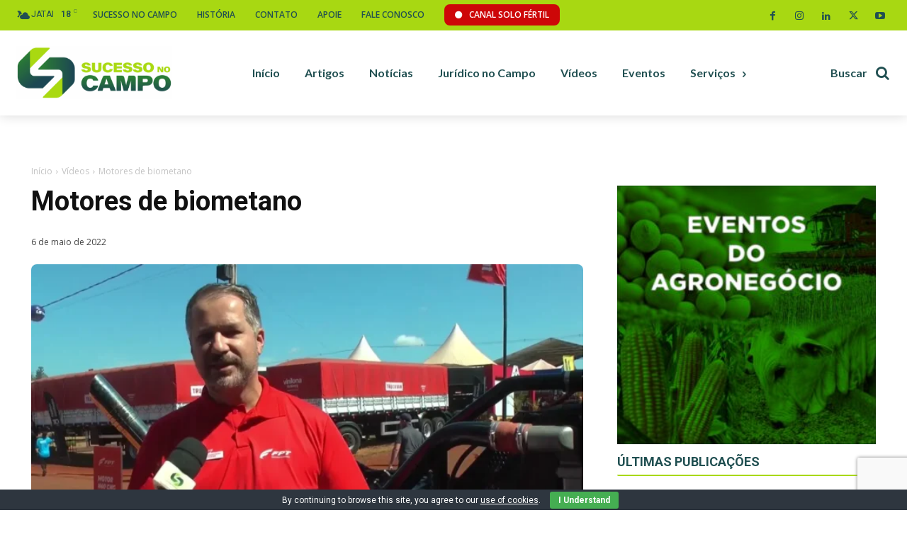

--- FILE ---
content_type: text/html; charset=UTF-8
request_url: https://sucessonocampo.com.br/motores-de-biometano/
body_size: 88798
content:
<!doctype html >
<!--[if IE 8]>    <html class="ie8" lang="en"> <![endif]-->
<!--[if IE 9]>    <html class="ie9" lang="en"> <![endif]-->
<!--[if gt IE 8]><!--> <html lang="pt-BR"> <!--<![endif]-->
<head>
    <title>Motores de biometano - Sucesso no campo</title>
    <meta charset="UTF-8" />
    <meta name="viewport" content="width=device-width, initial-scale=1.0">
    <link rel="pingback" href="https://sucessonocampo.com.br/xmlrpc.php" />
    <meta name='robots' content='index, follow, max-image-preview:large, max-snippet:-1, max-video-preview:-1' />
	<style>img:is([sizes="auto" i], [sizes^="auto," i]) { contain-intrinsic-size: 3000px 1500px }</style>
	
<!-- Google Tag Manager for WordPress by gtm4wp.com -->
<script data-cfasync="false" data-pagespeed-no-defer>
	var gtm4wp_datalayer_name = "dataLayer";
	var dataLayer = dataLayer || [];
</script>
<!-- End Google Tag Manager for WordPress by gtm4wp.com -->
	<!-- This site is optimized with the Yoast SEO Premium plugin v22.2 (Yoast SEO v25.3.1) - https://yoast.com/wordpress/plugins/seo/ -->
	<meta name="description" content="Maior portal de conteúdo e TV dedicado ao agronegócio." />
	<link rel="canonical" href="https://sucessonocampo.com.br/motores-de-biometano/" />
	<meta property="og:locale" content="pt_BR" />
	<meta property="og:type" content="article" />
	<meta property="og:title" content="Motores de biometano - Sucesso no campo" />
	<meta property="og:description" content="Maior portal de conteúdo e TV dedicado ao agronegócio." />
	<meta property="og:url" content="https://sucessonocampo.com.br/motores-de-biometano/" />
	<meta property="og:site_name" content="Sucesso no campo" />
	<meta property="article:publisher" content="https://www.facebook.com/Sucessonocampo" />
	<meta property="article:published_time" content="2022-05-06T17:45:20+00:00" />
	<meta property="og:image" content="https://indexiscdn.nyc3.digitaloceanspaces.com/sites/sucessonocampo/2024/09/24230642/ekhkhbexvnemaxresdefault.webp" />
	<meta property="og:image:width" content="1280" />
	<meta property="og:image:height" content="720" />
	<meta property="og:image:type" content="image/webp" />
	<meta name="author" content="Indexis" />
	<meta name="twitter:card" content="summary_large_image" />
	<meta name="twitter:label1" content="Escrito por" />
	<meta name="twitter:data1" content="Indexis" />
	<script type="application/ld+json" class="yoast-schema-graph">{"@context":"https://schema.org","@graph":[{"@type":"Article","@id":"https://sucessonocampo.com.br/motores-de-biometano/#article","isPartOf":{"@id":"https://sucessonocampo.com.br/motores-de-biometano/"},"author":{"name":"Indexis","@id":"https://sucessonocampo.com.br/#/schema/person/8c457c30be8e287f4c24e9993158a927"},"headline":"Motores de biometano","datePublished":"2022-05-06T17:45:20+00:00","mainEntityOfPage":{"@id":"https://sucessonocampo.com.br/motores-de-biometano/"},"wordCount":47,"commentCount":0,"publisher":{"@id":"https://sucessonocampo.com.br/#organization"},"image":{"@id":"https://sucessonocampo.com.br/motores-de-biometano/#primaryimage"},"thumbnailUrl":"https://indexiscdn.nyc3.digitaloceanspaces.com/sites/sucessonocampo/2024/09/24230642/ekhkhbexvnemaxresdefault.webp","articleSection":["Vídeos"],"inLanguage":"pt-BR","potentialAction":[{"@type":"CommentAction","name":"Comment","target":["https://sucessonocampo.com.br/motores-de-biometano/#respond"]}]},{"@type":"WebPage","@id":"https://sucessonocampo.com.br/motores-de-biometano/","url":"https://sucessonocampo.com.br/motores-de-biometano/","name":"Motores de biometano - Sucesso no campo","isPartOf":{"@id":"https://sucessonocampo.com.br/#website"},"primaryImageOfPage":{"@id":"https://sucessonocampo.com.br/motores-de-biometano/#primaryimage"},"image":{"@id":"https://sucessonocampo.com.br/motores-de-biometano/#primaryimage"},"thumbnailUrl":"https://indexiscdn.nyc3.digitaloceanspaces.com/sites/sucessonocampo/2024/09/24230642/ekhkhbexvnemaxresdefault.webp","datePublished":"2022-05-06T17:45:20+00:00","description":"Maior portal de conteúdo e TV dedicado ao agronegócio.","breadcrumb":{"@id":"https://sucessonocampo.com.br/motores-de-biometano/#breadcrumb"},"inLanguage":"pt-BR","potentialAction":[{"@type":"ReadAction","target":["https://sucessonocampo.com.br/motores-de-biometano/"]}]},{"@type":"ImageObject","inLanguage":"pt-BR","@id":"https://sucessonocampo.com.br/motores-de-biometano/#primaryimage","url":"https://indexiscdn.nyc3.digitaloceanspaces.com/sites/sucessonocampo/2024/09/24230642/ekhkhbexvnemaxresdefault.webp","contentUrl":"https://indexiscdn.nyc3.digitaloceanspaces.com/sites/sucessonocampo/2024/09/24230642/ekhkhbexvnemaxresdefault.webp","width":1280,"height":720},{"@type":"BreadcrumbList","@id":"https://sucessonocampo.com.br/motores-de-biometano/#breadcrumb","itemListElement":[{"@type":"ListItem","position":1,"name":"Home","item":"https://sucessonocampo.com.br/"},{"@type":"ListItem","position":2,"name":"Motores de biometano"}]},{"@type":"WebSite","@id":"https://sucessonocampo.com.br/#website","url":"https://sucessonocampo.com.br/","name":"Sucesso no campo","description":"Maior portal de conteúdo e TV dedicado ao agronegócio.","publisher":{"@id":"https://sucessonocampo.com.br/#organization"},"potentialAction":[{"@type":"SearchAction","target":{"@type":"EntryPoint","urlTemplate":"https://sucessonocampo.com.br/?s={search_term_string}"},"query-input":{"@type":"PropertyValueSpecification","valueRequired":true,"valueName":"search_term_string"}}],"inLanguage":"pt-BR"},{"@type":"Organization","@id":"https://sucessonocampo.com.br/#organization","name":"Sucesso no campo","url":"https://sucessonocampo.com.br/","logo":{"@type":"ImageObject","inLanguage":"pt-BR","@id":"https://sucessonocampo.com.br/#/schema/logo/image/","url":"https://sucesso.indexis.digital/wp-content/uploads/2024/08/site-logo.webp","contentUrl":"https://sucesso.indexis.digital/wp-content/uploads/2024/08/site-logo.webp","width":696,"height":696,"caption":"Sucesso no campo"},"image":{"@id":"https://sucessonocampo.com.br/#/schema/logo/image/"},"sameAs":["https://www.facebook.com/Sucessonocampo","https://www.youtube.com/channel/UCzCXEhGTwxo2QvWIz3eXaRw","https://www.linkedin.com/in/fablia-oliveira-91024857/?originalSubdomain=br","https://www.instagram.com/sucessonocampo"]},{"@type":"Person","@id":"https://sucessonocampo.com.br/#/schema/person/8c457c30be8e287f4c24e9993158a927","name":"Indexis"}]}</script>
	<!-- / Yoast SEO Premium plugin. -->


<link rel='dns-prefetch' href='//cdnjs.cloudflare.com' />
<link rel='dns-prefetch' href='//ajax.googleapis.com' />
<link rel='dns-prefetch' href='//fonts.googleapis.com' />
<link rel="alternate" type="application/rss+xml" title="Feed para Sucesso no campo &raquo;" href="https://sucessonocampo.com.br/feed/" />
<link rel="alternate" type="application/rss+xml" title="Feed de comentários para Sucesso no campo &raquo;" href="https://sucessonocampo.com.br/comments/feed/" />
<link rel="alternate" type="application/rss+xml" title="Feed de comentários para Sucesso no campo &raquo; Motores de biometano" href="https://sucessonocampo.com.br/motores-de-biometano/feed/" />
<script type="text/javascript">
/* <![CDATA[ */
window._wpemojiSettings = {"baseUrl":"https:\/\/s.w.org\/images\/core\/emoji\/16.0.1\/72x72\/","ext":".png","svgUrl":"https:\/\/s.w.org\/images\/core\/emoji\/16.0.1\/svg\/","svgExt":".svg","source":{"concatemoji":"https:\/\/sucessonocampo.com.br\/wp-includes\/js\/wp-emoji-release.min.js?ver=6.8.3"}};
/*! This file is auto-generated */
!function(s,n){var o,i,e;function c(e){try{var t={supportTests:e,timestamp:(new Date).valueOf()};sessionStorage.setItem(o,JSON.stringify(t))}catch(e){}}function p(e,t,n){e.clearRect(0,0,e.canvas.width,e.canvas.height),e.fillText(t,0,0);var t=new Uint32Array(e.getImageData(0,0,e.canvas.width,e.canvas.height).data),a=(e.clearRect(0,0,e.canvas.width,e.canvas.height),e.fillText(n,0,0),new Uint32Array(e.getImageData(0,0,e.canvas.width,e.canvas.height).data));return t.every(function(e,t){return e===a[t]})}function u(e,t){e.clearRect(0,0,e.canvas.width,e.canvas.height),e.fillText(t,0,0);for(var n=e.getImageData(16,16,1,1),a=0;a<n.data.length;a++)if(0!==n.data[a])return!1;return!0}function f(e,t,n,a){switch(t){case"flag":return n(e,"\ud83c\udff3\ufe0f\u200d\u26a7\ufe0f","\ud83c\udff3\ufe0f\u200b\u26a7\ufe0f")?!1:!n(e,"\ud83c\udde8\ud83c\uddf6","\ud83c\udde8\u200b\ud83c\uddf6")&&!n(e,"\ud83c\udff4\udb40\udc67\udb40\udc62\udb40\udc65\udb40\udc6e\udb40\udc67\udb40\udc7f","\ud83c\udff4\u200b\udb40\udc67\u200b\udb40\udc62\u200b\udb40\udc65\u200b\udb40\udc6e\u200b\udb40\udc67\u200b\udb40\udc7f");case"emoji":return!a(e,"\ud83e\udedf")}return!1}function g(e,t,n,a){var r="undefined"!=typeof WorkerGlobalScope&&self instanceof WorkerGlobalScope?new OffscreenCanvas(300,150):s.createElement("canvas"),o=r.getContext("2d",{willReadFrequently:!0}),i=(o.textBaseline="top",o.font="600 32px Arial",{});return e.forEach(function(e){i[e]=t(o,e,n,a)}),i}function t(e){var t=s.createElement("script");t.src=e,t.defer=!0,s.head.appendChild(t)}"undefined"!=typeof Promise&&(o="wpEmojiSettingsSupports",i=["flag","emoji"],n.supports={everything:!0,everythingExceptFlag:!0},e=new Promise(function(e){s.addEventListener("DOMContentLoaded",e,{once:!0})}),new Promise(function(t){var n=function(){try{var e=JSON.parse(sessionStorage.getItem(o));if("object"==typeof e&&"number"==typeof e.timestamp&&(new Date).valueOf()<e.timestamp+604800&&"object"==typeof e.supportTests)return e.supportTests}catch(e){}return null}();if(!n){if("undefined"!=typeof Worker&&"undefined"!=typeof OffscreenCanvas&&"undefined"!=typeof URL&&URL.createObjectURL&&"undefined"!=typeof Blob)try{var e="postMessage("+g.toString()+"("+[JSON.stringify(i),f.toString(),p.toString(),u.toString()].join(",")+"));",a=new Blob([e],{type:"text/javascript"}),r=new Worker(URL.createObjectURL(a),{name:"wpTestEmojiSupports"});return void(r.onmessage=function(e){c(n=e.data),r.terminate(),t(n)})}catch(e){}c(n=g(i,f,p,u))}t(n)}).then(function(e){for(var t in e)n.supports[t]=e[t],n.supports.everything=n.supports.everything&&n.supports[t],"flag"!==t&&(n.supports.everythingExceptFlag=n.supports.everythingExceptFlag&&n.supports[t]);n.supports.everythingExceptFlag=n.supports.everythingExceptFlag&&!n.supports.flag,n.DOMReady=!1,n.readyCallback=function(){n.DOMReady=!0}}).then(function(){return e}).then(function(){var e;n.supports.everything||(n.readyCallback(),(e=n.source||{}).concatemoji?t(e.concatemoji):e.wpemoji&&e.twemoji&&(t(e.twemoji),t(e.wpemoji)))}))}((window,document),window._wpemojiSettings);
/* ]]> */
</script>

<style id='wp-emoji-styles-inline-css' type='text/css'>

	img.wp-smiley, img.emoji {
		display: inline !important;
		border: none !important;
		box-shadow: none !important;
		height: 1em !important;
		width: 1em !important;
		margin: 0 0.07em !important;
		vertical-align: -0.1em !important;
		background: none !important;
		padding: 0 !important;
	}
</style>
<link rel='stylesheet' id='wp-block-library-css' href='https://sucessonocampo.com.br/wp-includes/css/dist/block-library/style.min.css?ver=6.8.3' type='text/css' media='all' />
<style id='classic-theme-styles-inline-css' type='text/css'>
/*! This file is auto-generated */
.wp-block-button__link{color:#fff;background-color:#32373c;border-radius:9999px;box-shadow:none;text-decoration:none;padding:calc(.667em + 2px) calc(1.333em + 2px);font-size:1.125em}.wp-block-file__button{background:#32373c;color:#fff;text-decoration:none}
</style>
<style id='global-styles-inline-css' type='text/css'>
:root{--wp--preset--aspect-ratio--square: 1;--wp--preset--aspect-ratio--4-3: 4/3;--wp--preset--aspect-ratio--3-4: 3/4;--wp--preset--aspect-ratio--3-2: 3/2;--wp--preset--aspect-ratio--2-3: 2/3;--wp--preset--aspect-ratio--16-9: 16/9;--wp--preset--aspect-ratio--9-16: 9/16;--wp--preset--color--black: #000000;--wp--preset--color--cyan-bluish-gray: #abb8c3;--wp--preset--color--white: #ffffff;--wp--preset--color--pale-pink: #f78da7;--wp--preset--color--vivid-red: #cf2e2e;--wp--preset--color--luminous-vivid-orange: #ff6900;--wp--preset--color--luminous-vivid-amber: #fcb900;--wp--preset--color--light-green-cyan: #7bdcb5;--wp--preset--color--vivid-green-cyan: #00d084;--wp--preset--color--pale-cyan-blue: #8ed1fc;--wp--preset--color--vivid-cyan-blue: #0693e3;--wp--preset--color--vivid-purple: #9b51e0;--wp--preset--gradient--vivid-cyan-blue-to-vivid-purple: linear-gradient(135deg,rgba(6,147,227,1) 0%,rgb(155,81,224) 100%);--wp--preset--gradient--light-green-cyan-to-vivid-green-cyan: linear-gradient(135deg,rgb(122,220,180) 0%,rgb(0,208,130) 100%);--wp--preset--gradient--luminous-vivid-amber-to-luminous-vivid-orange: linear-gradient(135deg,rgba(252,185,0,1) 0%,rgba(255,105,0,1) 100%);--wp--preset--gradient--luminous-vivid-orange-to-vivid-red: linear-gradient(135deg,rgba(255,105,0,1) 0%,rgb(207,46,46) 100%);--wp--preset--gradient--very-light-gray-to-cyan-bluish-gray: linear-gradient(135deg,rgb(238,238,238) 0%,rgb(169,184,195) 100%);--wp--preset--gradient--cool-to-warm-spectrum: linear-gradient(135deg,rgb(74,234,220) 0%,rgb(151,120,209) 20%,rgb(207,42,186) 40%,rgb(238,44,130) 60%,rgb(251,105,98) 80%,rgb(254,248,76) 100%);--wp--preset--gradient--blush-light-purple: linear-gradient(135deg,rgb(255,206,236) 0%,rgb(152,150,240) 100%);--wp--preset--gradient--blush-bordeaux: linear-gradient(135deg,rgb(254,205,165) 0%,rgb(254,45,45) 50%,rgb(107,0,62) 100%);--wp--preset--gradient--luminous-dusk: linear-gradient(135deg,rgb(255,203,112) 0%,rgb(199,81,192) 50%,rgb(65,88,208) 100%);--wp--preset--gradient--pale-ocean: linear-gradient(135deg,rgb(255,245,203) 0%,rgb(182,227,212) 50%,rgb(51,167,181) 100%);--wp--preset--gradient--electric-grass: linear-gradient(135deg,rgb(202,248,128) 0%,rgb(113,206,126) 100%);--wp--preset--gradient--midnight: linear-gradient(135deg,rgb(2,3,129) 0%,rgb(40,116,252) 100%);--wp--preset--font-size--small: 11px;--wp--preset--font-size--medium: 20px;--wp--preset--font-size--large: 32px;--wp--preset--font-size--x-large: 42px;--wp--preset--font-size--regular: 15px;--wp--preset--font-size--larger: 50px;--wp--preset--spacing--20: 0.44rem;--wp--preset--spacing--30: 0.67rem;--wp--preset--spacing--40: 1rem;--wp--preset--spacing--50: 1.5rem;--wp--preset--spacing--60: 2.25rem;--wp--preset--spacing--70: 3.38rem;--wp--preset--spacing--80: 5.06rem;--wp--preset--shadow--natural: 6px 6px 9px rgba(0, 0, 0, 0.2);--wp--preset--shadow--deep: 12px 12px 50px rgba(0, 0, 0, 0.4);--wp--preset--shadow--sharp: 6px 6px 0px rgba(0, 0, 0, 0.2);--wp--preset--shadow--outlined: 6px 6px 0px -3px rgba(255, 255, 255, 1), 6px 6px rgba(0, 0, 0, 1);--wp--preset--shadow--crisp: 6px 6px 0px rgba(0, 0, 0, 1);}:where(.is-layout-flex){gap: 0.5em;}:where(.is-layout-grid){gap: 0.5em;}body .is-layout-flex{display: flex;}.is-layout-flex{flex-wrap: wrap;align-items: center;}.is-layout-flex > :is(*, div){margin: 0;}body .is-layout-grid{display: grid;}.is-layout-grid > :is(*, div){margin: 0;}:where(.wp-block-columns.is-layout-flex){gap: 2em;}:where(.wp-block-columns.is-layout-grid){gap: 2em;}:where(.wp-block-post-template.is-layout-flex){gap: 1.25em;}:where(.wp-block-post-template.is-layout-grid){gap: 1.25em;}.has-black-color{color: var(--wp--preset--color--black) !important;}.has-cyan-bluish-gray-color{color: var(--wp--preset--color--cyan-bluish-gray) !important;}.has-white-color{color: var(--wp--preset--color--white) !important;}.has-pale-pink-color{color: var(--wp--preset--color--pale-pink) !important;}.has-vivid-red-color{color: var(--wp--preset--color--vivid-red) !important;}.has-luminous-vivid-orange-color{color: var(--wp--preset--color--luminous-vivid-orange) !important;}.has-luminous-vivid-amber-color{color: var(--wp--preset--color--luminous-vivid-amber) !important;}.has-light-green-cyan-color{color: var(--wp--preset--color--light-green-cyan) !important;}.has-vivid-green-cyan-color{color: var(--wp--preset--color--vivid-green-cyan) !important;}.has-pale-cyan-blue-color{color: var(--wp--preset--color--pale-cyan-blue) !important;}.has-vivid-cyan-blue-color{color: var(--wp--preset--color--vivid-cyan-blue) !important;}.has-vivid-purple-color{color: var(--wp--preset--color--vivid-purple) !important;}.has-black-background-color{background-color: var(--wp--preset--color--black) !important;}.has-cyan-bluish-gray-background-color{background-color: var(--wp--preset--color--cyan-bluish-gray) !important;}.has-white-background-color{background-color: var(--wp--preset--color--white) !important;}.has-pale-pink-background-color{background-color: var(--wp--preset--color--pale-pink) !important;}.has-vivid-red-background-color{background-color: var(--wp--preset--color--vivid-red) !important;}.has-luminous-vivid-orange-background-color{background-color: var(--wp--preset--color--luminous-vivid-orange) !important;}.has-luminous-vivid-amber-background-color{background-color: var(--wp--preset--color--luminous-vivid-amber) !important;}.has-light-green-cyan-background-color{background-color: var(--wp--preset--color--light-green-cyan) !important;}.has-vivid-green-cyan-background-color{background-color: var(--wp--preset--color--vivid-green-cyan) !important;}.has-pale-cyan-blue-background-color{background-color: var(--wp--preset--color--pale-cyan-blue) !important;}.has-vivid-cyan-blue-background-color{background-color: var(--wp--preset--color--vivid-cyan-blue) !important;}.has-vivid-purple-background-color{background-color: var(--wp--preset--color--vivid-purple) !important;}.has-black-border-color{border-color: var(--wp--preset--color--black) !important;}.has-cyan-bluish-gray-border-color{border-color: var(--wp--preset--color--cyan-bluish-gray) !important;}.has-white-border-color{border-color: var(--wp--preset--color--white) !important;}.has-pale-pink-border-color{border-color: var(--wp--preset--color--pale-pink) !important;}.has-vivid-red-border-color{border-color: var(--wp--preset--color--vivid-red) !important;}.has-luminous-vivid-orange-border-color{border-color: var(--wp--preset--color--luminous-vivid-orange) !important;}.has-luminous-vivid-amber-border-color{border-color: var(--wp--preset--color--luminous-vivid-amber) !important;}.has-light-green-cyan-border-color{border-color: var(--wp--preset--color--light-green-cyan) !important;}.has-vivid-green-cyan-border-color{border-color: var(--wp--preset--color--vivid-green-cyan) !important;}.has-pale-cyan-blue-border-color{border-color: var(--wp--preset--color--pale-cyan-blue) !important;}.has-vivid-cyan-blue-border-color{border-color: var(--wp--preset--color--vivid-cyan-blue) !important;}.has-vivid-purple-border-color{border-color: var(--wp--preset--color--vivid-purple) !important;}.has-vivid-cyan-blue-to-vivid-purple-gradient-background{background: var(--wp--preset--gradient--vivid-cyan-blue-to-vivid-purple) !important;}.has-light-green-cyan-to-vivid-green-cyan-gradient-background{background: var(--wp--preset--gradient--light-green-cyan-to-vivid-green-cyan) !important;}.has-luminous-vivid-amber-to-luminous-vivid-orange-gradient-background{background: var(--wp--preset--gradient--luminous-vivid-amber-to-luminous-vivid-orange) !important;}.has-luminous-vivid-orange-to-vivid-red-gradient-background{background: var(--wp--preset--gradient--luminous-vivid-orange-to-vivid-red) !important;}.has-very-light-gray-to-cyan-bluish-gray-gradient-background{background: var(--wp--preset--gradient--very-light-gray-to-cyan-bluish-gray) !important;}.has-cool-to-warm-spectrum-gradient-background{background: var(--wp--preset--gradient--cool-to-warm-spectrum) !important;}.has-blush-light-purple-gradient-background{background: var(--wp--preset--gradient--blush-light-purple) !important;}.has-blush-bordeaux-gradient-background{background: var(--wp--preset--gradient--blush-bordeaux) !important;}.has-luminous-dusk-gradient-background{background: var(--wp--preset--gradient--luminous-dusk) !important;}.has-pale-ocean-gradient-background{background: var(--wp--preset--gradient--pale-ocean) !important;}.has-electric-grass-gradient-background{background: var(--wp--preset--gradient--electric-grass) !important;}.has-midnight-gradient-background{background: var(--wp--preset--gradient--midnight) !important;}.has-small-font-size{font-size: var(--wp--preset--font-size--small) !important;}.has-medium-font-size{font-size: var(--wp--preset--font-size--medium) !important;}.has-large-font-size{font-size: var(--wp--preset--font-size--large) !important;}.has-x-large-font-size{font-size: var(--wp--preset--font-size--x-large) !important;}
:where(.wp-block-post-template.is-layout-flex){gap: 1.25em;}:where(.wp-block-post-template.is-layout-grid){gap: 1.25em;}
:where(.wp-block-columns.is-layout-flex){gap: 2em;}:where(.wp-block-columns.is-layout-grid){gap: 2em;}
:root :where(.wp-block-pullquote){font-size: 1.5em;line-height: 1.6;}
</style>
<link rel='stylesheet' id='contact-form-7-css' href='https://sucessonocampo.com.br/wp-content/plugins/contact-form-7/includes/css/styles.css?ver=6.1.1' type='text/css' media='all' />
<link rel='stylesheet' id='cookie-bar-css-css' href='https://sucessonocampo.com.br/wp-content/plugins/cookie-bar/css/cookie-bar.css?ver=6.8.3' type='text/css' media='all' />
<link rel='stylesheet' id='eventer_ui_css-css' href='//ajax.googleapis.com/ajax/libs/jqueryui/1.9.0/themes/base/jquery-ui.css?ver=1.9.0' type='text/css' media='' />
<link rel='stylesheet' id='eventer-style-css' href='https://sucessonocampo.com.br/wp-content/plugins/eventer/css/eventer_style.css?ver=6.8.3' type='text/css' media='all' />
<style id='eventer-style-inline-css' type='text/css'>
.eventer .eventer-btn-primary,.eventer .eventer-btn-primary:hover,.eventer input[type="radio"]:checked, .eventer input[type="checkbox"]:checked,.eventer-btn-default:hover,.fc button.fc-state-active{
				border-color: #204f51;
				}
			.eventer-loader,.eventer input[type="radio"]:checked:before, .eventer input[type="checkbox"]:checked:before,.eventer-ticket-confirmation-left > div:before,.eventer-ticket-price-total,.eventer .eventer-btn-default:hover,.eventer-countdown .eventer-event-date,.eventer .eventer-pagination li.active,.eventer-event-grid-item-dbg .eventer-event-grid-item-inside,.eventer-switcher-current-month-in > span,.eventer-plain-links,.eventer-detailed-list .eventer-dater,.eventer-modern-list .eventer-dater:before,.eventer-quick-ticket-info .eventer-ticket-type-price,.eventer-featured-date,.eventer-slider-type1 .eventer-slider-content{
				background-color: #204f51
			}
			.eventer .eventer-btn-primary,.eventer .eventer-btn-primary:disabled,.eventer .eventer-btn-primary:disabled:hover,.eventer .eventer-btn-primary:hover,.eventer-q-field input[type="button"]:hover,.eventer-switcher-actions-view a:hover,.eventer .eventer-switcher-actions-view a.active,.fc button.fc-state-active,.eventer-custom-ui-datepicker.ui-datepicker .ui-widget-header, .eventer-custom-ui-datepicker.ui-datepicker .ui-datepicker-header,.eventer-custom-ui-datepicker.ui-datepicker td.ui-datepicker-current-day,.eventer-custom-ui-datepicker.ui-datepicker td .ui-state-hover,.eventer .eventer-switcher-actions-view a.today-btn,.eventer .eventer-switcher-actions-view .trigger-active,.eventer-status-badge,.eventer-dash-nav-right li.eventer-fe-usermenu img, .eventer-fe-usermenu .eventer-fe-dropdown-in,.eventer-fe-ele-icon,.eventer-fe-datepicker.eventer-datepicker>.eventer-datepicker_header,.eventer-fe-datepicker.eventer-datepicker>.eventer-datepicker_inner_container>.eventer-datepicker_calendar>.eventer-datepicker_table>tbody>tr>td.hover,.eventer-fe-datepicker.eventer-datepicker>.eventer-datepicker_inner_container>.eventer-datepicker_calendar>.eventer-datepicker_table>tbody>tr>td.active,.eventer-fe-datepicker.eventer-datepicker>.eventer-datepicker_inner_container>.eventer-datepicker_calendar>.eventer-datepicker_table>tbody>tr>td.wday_sat:not(.day_in_past):hover,.eventer-fe-datepicker.eventer-datepicker>.eventer-datepicker_inner_container>.eventer-datepicker_calendar>.eventer-datepicker_table>tbody>tr>td.wday_sun:not(.day_in_past):hover,.eventer-fe-add-field-value:hover,.eventer-fe-datepicker.eventer-datepicker>.eventer-datepicker_inner_container>.eventer-datepicker_calendar>.eventer-datepicker_table>tbody>tr>td.wday_sat.active,.eventer-fe-datepicker.eventer-datepicker>.eventer-datepicker_inner_container>.eventer-datepicker_calendar>.eventer-datepicker_table>tbody>tr>td.wday_sun.active,.eventer-fe-ticket-count,.eventer-accent-bg,.eventer-schedule-time{
				background: #204f51
			}
			.eventer .eventer-ticket-confirmation-right a:not(.eventer-btn),.eventer-ticket-printable h3, .eventer a,.eventer-actions a:hover,.eventer-event-save > ul > li a:hover,.eventer-compact-list .eventer-event-venue i,.eventer-fe-dash-nav ul li a:hover,.eventer-fe-dash-nav ul li.active a,.eventer-dash-nav-right li.eventer-fe-usermenu a:hover,.eventer-fe-dash-nav ul li a:hover i,.eventer-fe-dash-nav ul li.active a i,.eventer-fe-infolist li strong,.eventer-fe-ele-settings:hover,.eventer-fe-ele-copy:hover,.eventer-fe-ele-paste:hover,.eventer-nav-all-users li a:hover,.eventer-booking-order, .eventer-accent-color,.eventer-detailed-col .eventer-event-title a:hover,.eventer-grid-clean .eventer-event-title a:hover,.eventer-grid-featured .eventer-event-title a:hover,.eventer-grid-featured .eventer-event-share li a:hover,.eventer-grid-products .eventer-event-title a:hover,.eventer-grid-products .eventer-grid-meta > div > i,.eventer-grid-modern .eventer-event-day,.eventer-grid-modern .eventer-event-title a:hover,.eventer-slider-type1 .eventer-event-title a:hover,.eventer-single-style2 .eventer-single-header .eventer-event-share li a:hover,.eventer-organizer-block .eventer-organizer-info > span,.eventer-organizer-block ul > li i,.eventer-organizer-block .eventer-organizer-info > ul > li a:hover{
				color: #204f51
			}
			/*.eventer-fe-ele-settings:hover,.eventer-fe-ele-copy:hover,.eventer-fe-ele-paste:hover,.eventer-nav-all-users li a:hover{
				color: #204f51!important
			}*//* This code was commented out while adding eventer stage2*/
			.eventer-actions a:hover,.eventer-fe-usermenu.eventer-fe-dd:before{
				border-bottom-color: #204f51
			}
			.eventer-compact-list .eventer-event-date{
				border-top-color: #204f51
			}
			.eventer-minimal-list .eventer-event-list-item,.eventer-event-grid-item-plain .eventer-event-grid-item-inside,.eventer-event-grid-item-dbg .eventer-event-grid-item-inside{
				border-left-color: #204f51
			}
</style>
<link rel='stylesheet' id='owl-carousel-css' href='https://sucessonocampo.com.br/wp-content/plugins/eventer/vendors/owl-carousel/css/owl.carousel.css?ver=6.8.3' type='text/css' media='all' />
<link rel='stylesheet' id='eventer-owl-theme-css' href='https://sucessonocampo.com.br/wp-content/plugins/eventer/vendors/owl-carousel/css/owl.theme.css?ver=6.8.3' type='text/css' media='all' />
<link rel='stylesheet' id='eventer-line-icons-css' href='https://sucessonocampo.com.br/wp-content/plugins/eventer/css/eventer-simple-line-icons.css?ver=6.8.3' type='text/css' media='all' />
<link rel='stylesheet' id='eventer-google-css-oswald-css' href='//fonts.googleapis.com/css?family=Oswald%3A400%2C700%7COpen+Sans%3A400%2C400i%2C700%7CGreat+Vibes&#038;subset&#038;ver=6.8.3' type='text/css' media='all' />
<link rel='stylesheet' id='eventer-modal-css' href='https://sucessonocampo.com.br/wp-content/plugins/eventer/css/jquery.modal.min.css?ver=6.8.3' type='text/css' media='all' />
<link rel='stylesheet' id='td-plugin-multi-purpose-css' href='https://sucessonocampo.com.br/wp-content/plugins/td-composer/td-multi-purpose/style.css?ver=72f925014dc5642945728092f057897e' type='text/css' media='all' />
<link rel='stylesheet' id='google-fonts-style-css' href='https://fonts.googleapis.com/css?family=Open+Sans%3A400%2C600%2C700%2C300%7CRoboto%3A400%2C600%2C700%2C300%7CLato%3A900%2C700%2C400%7CRoboto+Slab%3A400&#038;display=swap&#038;ver=12.6.6' type='text/css' media='all' />
<link rel='stylesheet' id='font_awesome-css' href='https://sucessonocampo.com.br/wp-content/plugins/td-composer/assets/fonts/font-awesome/font-awesome.css?ver=72f925014dc5642945728092f057897e' type='text/css' media='all' />
<link rel='stylesheet' id='td-theme-css' href='https://sucessonocampo.com.br/wp-content/themes/Newspaper/style.css?ver=12.6.6' type='text/css' media='all' />
<style id='td-theme-inline-css' type='text/css'>@media (max-width:767px){.td-header-desktop-wrap{display:none}}@media (min-width:767px){.td-header-mobile-wrap{display:none}}</style>
<link rel='stylesheet' id='td-legacy-framework-front-style-css' href='https://sucessonocampo.com.br/wp-content/plugins/td-composer/legacy/Newspaper/assets/css/td_legacy_main.css?ver=72f925014dc5642945728092f057897e' type='text/css' media='all' />
<link rel='stylesheet' id='td-standard-pack-framework-front-style-css' href='https://sucessonocampo.com.br/wp-content/plugins/td-standard-pack/Newspaper/assets/css/td_standard_pack_main.css?ver=8f2d47acef43f76b1dfa75a39c0fe3df' type='text/css' media='all' />
<link rel='stylesheet' id='tdb_style_cloud_templates_front-css' href='https://sucessonocampo.com.br/wp-content/plugins/td-cloud-library/assets/css/tdb_main.css?ver=b379c96c54343541fd8742379a419361' type='text/css' media='all' />
<script type="text/javascript" src="https://sucessonocampo.com.br/wp-includes/js/jquery/jquery.min.js?ver=3.7.1" id="jquery-core-js"></script>
<script type="text/javascript" src="https://sucessonocampo.com.br/wp-includes/js/jquery/jquery-migrate.min.js?ver=3.4.1" id="jquery-migrate-js"></script>
<script type="text/javascript" src="https://sucessonocampo.com.br/wp-content/plugins/cookie-bar/js/cookie-bar.js?ver=1769161160" id="cookie-bar-js-js"></script>
<script type="text/javascript" src="https://sucessonocampo.com.br/wp-content/plugins/eventer/front/fullcalendar/lib/moment.min.js?ver=6.8.3" id="fullcalendar-moment-js"></script>
<link rel="https://api.w.org/" href="https://sucessonocampo.com.br/wp-json/" /><link rel="alternate" title="JSON" type="application/json" href="https://sucessonocampo.com.br/wp-json/wp/v2/posts/443084" /><link rel="EditURI" type="application/rsd+xml" title="RSD" href="https://sucessonocampo.com.br/xmlrpc.php?rsd" />
<meta name="generator" content="WordPress 6.8.3" />
<link rel='shortlink' href='https://sucessonocampo.com.br/?p=443084' />
<link rel="alternate" title="oEmbed (JSON)" type="application/json+oembed" href="https://sucessonocampo.com.br/wp-json/oembed/1.0/embed?url=https%3A%2F%2Fsucessonocampo.com.br%2Fmotores-de-biometano%2F" />
<link rel="alternate" title="oEmbed (XML)" type="text/xml+oembed" href="https://sucessonocampo.com.br/wp-json/oembed/1.0/embed?url=https%3A%2F%2Fsucessonocampo.com.br%2Fmotores-de-biometano%2F&#038;format=xml" />

<!-- Google Tag Manager for WordPress by gtm4wp.com -->
<!-- GTM Container placement set to automatic -->
<script data-cfasync="false" data-pagespeed-no-defer>
	var dataLayer_content = {"pagePostType":"post","pagePostType2":"single-post","pageCategory":["videos"],"pagePostAuthor":"Indexis"};
	dataLayer.push( dataLayer_content );
</script>
<script data-cfasync="false" data-pagespeed-no-defer>
(function(w,d,s,l,i){w[l]=w[l]||[];w[l].push({'gtm.start':
new Date().getTime(),event:'gtm.js'});var f=d.getElementsByTagName(s)[0],
j=d.createElement(s),dl=l!='dataLayer'?'&l='+l:'';j.async=true;j.src=
'//www.googletagmanager.com/gtm.js?id='+i+dl;f.parentNode.insertBefore(j,f);
})(window,document,'script','dataLayer','GTM-PX6CJ48');
</script>
<!-- End Google Tag Manager for WordPress by gtm4wp.com -->    <script>
        window.tdb_global_vars = {"wpRestUrl":"https:\/\/sucessonocampo.com.br\/wp-json\/","permalinkStructure":"\/%postname%\/"};
        window.tdb_p_autoload_vars = {"isAjax":false,"isAdminBarShowing":false,"autoloadScrollPercent":20,"postAutoloadStatus":"off","origPostEditUrl":null};
    </script>
    
    <style id="tdb-global-colors">:root{--accent-color:#fff}</style>

    
	
<!-- JS generated by theme -->

<script type="text/javascript" id="td-generated-header-js">
    
    

	    var tdBlocksArray = []; //here we store all the items for the current page

	    // td_block class - each ajax block uses a object of this class for requests
	    function tdBlock() {
		    this.id = '';
		    this.block_type = 1; //block type id (1-234 etc)
		    this.atts = '';
		    this.td_column_number = '';
		    this.td_current_page = 1; //
		    this.post_count = 0; //from wp
		    this.found_posts = 0; //from wp
		    this.max_num_pages = 0; //from wp
		    this.td_filter_value = ''; //current live filter value
		    this.is_ajax_running = false;
		    this.td_user_action = ''; // load more or infinite loader (used by the animation)
		    this.header_color = '';
		    this.ajax_pagination_infinite_stop = ''; //show load more at page x
	    }

        // td_js_generator - mini detector
        ( function () {
            var htmlTag = document.getElementsByTagName("html")[0];

	        if ( navigator.userAgent.indexOf("MSIE 10.0") > -1 ) {
                htmlTag.className += ' ie10';
            }

            if ( !!navigator.userAgent.match(/Trident.*rv\:11\./) ) {
                htmlTag.className += ' ie11';
            }

	        if ( navigator.userAgent.indexOf("Edge") > -1 ) {
                htmlTag.className += ' ieEdge';
            }

            if ( /(iPad|iPhone|iPod)/g.test(navigator.userAgent) ) {
                htmlTag.className += ' td-md-is-ios';
            }

            var user_agent = navigator.userAgent.toLowerCase();
            if ( user_agent.indexOf("android") > -1 ) {
                htmlTag.className += ' td-md-is-android';
            }

            if ( -1 !== navigator.userAgent.indexOf('Mac OS X')  ) {
                htmlTag.className += ' td-md-is-os-x';
            }

            if ( /chrom(e|ium)/.test(navigator.userAgent.toLowerCase()) ) {
               htmlTag.className += ' td-md-is-chrome';
            }

            if ( -1 !== navigator.userAgent.indexOf('Firefox') ) {
                htmlTag.className += ' td-md-is-firefox';
            }

            if ( -1 !== navigator.userAgent.indexOf('Safari') && -1 === navigator.userAgent.indexOf('Chrome') ) {
                htmlTag.className += ' td-md-is-safari';
            }

            if( -1 !== navigator.userAgent.indexOf('IEMobile') ){
                htmlTag.className += ' td-md-is-iemobile';
            }

        })();

        var tdLocalCache = {};

        ( function () {
            "use strict";

            tdLocalCache = {
                data: {},
                remove: function (resource_id) {
                    delete tdLocalCache.data[resource_id];
                },
                exist: function (resource_id) {
                    return tdLocalCache.data.hasOwnProperty(resource_id) && tdLocalCache.data[resource_id] !== null;
                },
                get: function (resource_id) {
                    return tdLocalCache.data[resource_id];
                },
                set: function (resource_id, cachedData) {
                    tdLocalCache.remove(resource_id);
                    tdLocalCache.data[resource_id] = cachedData;
                }
            };
        })();

    
    
var td_viewport_interval_list=[{"limitBottom":767,"sidebarWidth":228},{"limitBottom":1018,"sidebarWidth":300},{"limitBottom":1140,"sidebarWidth":324}];
var td_animation_stack_effect="type0";
var tds_animation_stack=true;
var td_animation_stack_specific_selectors=".entry-thumb, img, .td-lazy-img";
var td_animation_stack_general_selectors=".td-animation-stack img, .td-animation-stack .entry-thumb, .post img, .td-animation-stack .td-lazy-img";
var tds_general_modal_image="yes";
var tdc_is_installed="yes";
var td_ajax_url="https:\/\/sucessonocampo.com.br\/wp-admin\/admin-ajax.php?td_theme_name=Newspaper&v=12.6.6";
var td_get_template_directory_uri="https:\/\/sucessonocampo.com.br\/wp-content\/plugins\/td-composer\/legacy\/common";
var tds_snap_menu="";
var tds_logo_on_sticky="";
var tds_header_style="";
var td_please_wait="Aguarde...";
var td_email_user_pass_incorrect="Usu\u00e1rio ou senha incorreta!";
var td_email_user_incorrect="E-mail ou nome de usu\u00e1rio incorreto!";
var td_email_incorrect="E-mail incorreto!";
var td_user_incorrect="Username incorrect!";
var td_email_user_empty="Email or username empty!";
var td_pass_empty="Pass empty!";
var td_pass_pattern_incorrect="Invalid Pass Pattern!";
var td_retype_pass_incorrect="Retyped Pass incorrect!";
var tds_more_articles_on_post_enable="";
var tds_more_articles_on_post_time_to_wait="";
var tds_more_articles_on_post_pages_distance_from_top=0;
var tds_captcha="";
var tds_theme_color_site_wide="#204f51";
var tds_smart_sidebar="";
var tdThemeName="Newspaper";
var tdThemeNameWl="Newspaper";
var td_magnific_popup_translation_tPrev="Anterior (Seta a esquerda )";
var td_magnific_popup_translation_tNext="Avan\u00e7ar (tecla de seta para a direita)";
var td_magnific_popup_translation_tCounter="%curr% de %total%";
var td_magnific_popup_translation_ajax_tError="O conte\u00fado de %url% n\u00e3o pode ser carregado.";
var td_magnific_popup_translation_image_tError="A imagem #%curr% n\u00e3o pode ser carregada.";
var tdBlockNonce="a0102b43be";
var tdMobileMenu="enabled";
var tdMobileSearch="enabled";
var tdDateNamesI18n={"month_names":["janeiro","fevereiro","mar\u00e7o","abril","maio","junho","julho","agosto","setembro","outubro","novembro","dezembro"],"month_names_short":["jan","fev","mar","abr","maio","jun","jul","ago","set","out","nov","dez"],"day_names":["domingo","segunda-feira","ter\u00e7a-feira","quarta-feira","quinta-feira","sexta-feira","s\u00e1bado"],"day_names_short":["dom","seg","ter","qua","qui","sex","s\u00e1b"]};
var tdb_modal_confirm="Salvar";
var tdb_modal_cancel="Cancelar";
var tdb_modal_confirm_alt="Sim";
var tdb_modal_cancel_alt="N\u00e3o";
var td_deploy_mode="deploy";
var td_ad_background_click_link="";
var td_ad_background_click_target="";
</script>


<!-- Header style compiled by theme -->

<style>:root{--td_excl_label:'EXCLUSIVO';--td_theme_color:#204f51;--td_slider_text:rgba(32,79,81,0.7);--td_mobile_gradient_one_mob:rgba(0,0,0,0.5);--td_mobile_gradient_two_mob:rgba(0,0,0,0.6);--td_mobile_text_active_color:#204f51}.td-header-style-12 .td-header-menu-wrap-full,.td-header-style-12 .td-affix,.td-grid-style-1.td-hover-1 .td-big-grid-post:hover .td-post-category,.td-grid-style-5.td-hover-1 .td-big-grid-post:hover .td-post-category,.td_category_template_3 .td-current-sub-category,.td_category_template_8 .td-category-header .td-category a.td-current-sub-category,.td_category_template_4 .td-category-siblings .td-category a:hover,.td_block_big_grid_9.td-grid-style-1 .td-post-category,.td_block_big_grid_9.td-grid-style-5 .td-post-category,.td-grid-style-6.td-hover-1 .td-module-thumb:after,.tdm-menu-active-style5 .td-header-menu-wrap .sf-menu>.current-menu-item>a,.tdm-menu-active-style5 .td-header-menu-wrap .sf-menu>.current-menu-ancestor>a,.tdm-menu-active-style5 .td-header-menu-wrap .sf-menu>.current-category-ancestor>a,.tdm-menu-active-style5 .td-header-menu-wrap .sf-menu>li>a:hover,.tdm-menu-active-style5 .td-header-menu-wrap .sf-menu>.sfHover>a{background-color:#204f51}.td_mega_menu_sub_cats .cur-sub-cat,.td-mega-span h3 a:hover,.td_mod_mega_menu:hover .entry-title a,.header-search-wrap .result-msg a:hover,.td-header-top-menu .td-drop-down-search .td_module_wrap:hover .entry-title a,.td-header-top-menu .td-icon-search:hover,.td-header-wrap .result-msg a:hover,.top-header-menu li a:hover,.top-header-menu .current-menu-item>a,.top-header-menu .current-menu-ancestor>a,.top-header-menu .current-category-ancestor>a,.td-social-icon-wrap>a:hover,.td-header-sp-top-widget .td-social-icon-wrap a:hover,.td_mod_related_posts:hover h3>a,.td-post-template-11 .td-related-title .td-related-left:hover,.td-post-template-11 .td-related-title .td-related-right:hover,.td-post-template-11 .td-related-title .td-cur-simple-item,.td-post-template-11 .td_block_related_posts .td-next-prev-wrap a:hover,.td-category-header .td-pulldown-category-filter-link:hover,.td-category-siblings .td-subcat-dropdown a:hover,.td-category-siblings .td-subcat-dropdown a.td-current-sub-category,.footer-text-wrap .footer-email-wrap a,.footer-social-wrap a:hover,.td_module_17 .td-read-more a:hover,.td_module_18 .td-read-more a:hover,.td_module_19 .td-post-author-name a:hover,.td-pulldown-syle-2 .td-subcat-dropdown:hover .td-subcat-more span,.td-pulldown-syle-2 .td-subcat-dropdown:hover .td-subcat-more i,.td-pulldown-syle-3 .td-subcat-dropdown:hover .td-subcat-more span,.td-pulldown-syle-3 .td-subcat-dropdown:hover .td-subcat-more i,.tdm-menu-active-style3 .tdm-header.td-header-wrap .sf-menu>.current-category-ancestor>a,.tdm-menu-active-style3 .tdm-header.td-header-wrap .sf-menu>.current-menu-ancestor>a,.tdm-menu-active-style3 .tdm-header.td-header-wrap .sf-menu>.current-menu-item>a,.tdm-menu-active-style3 .tdm-header.td-header-wrap .sf-menu>.sfHover>a,.tdm-menu-active-style3 .tdm-header.td-header-wrap .sf-menu>li>a:hover{color:#204f51}.td-mega-menu-page .wpb_content_element ul li a:hover,.td-theme-wrap .td-aj-search-results .td_module_wrap:hover .entry-title a,.td-theme-wrap .header-search-wrap .result-msg a:hover{color:#204f51!important}.td_category_template_8 .td-category-header .td-category a.td-current-sub-category,.td_category_template_4 .td-category-siblings .td-category a:hover,.tdm-menu-active-style4 .tdm-header .sf-menu>.current-menu-item>a,.tdm-menu-active-style4 .tdm-header .sf-menu>.current-menu-ancestor>a,.tdm-menu-active-style4 .tdm-header .sf-menu>.current-category-ancestor>a,.tdm-menu-active-style4 .tdm-header .sf-menu>li>a:hover,.tdm-menu-active-style4 .tdm-header .sf-menu>.sfHover>a{border-color:#204f51}:root{--td_excl_label:'EXCLUSIVO';--td_theme_color:#204f51;--td_slider_text:rgba(32,79,81,0.7);--td_mobile_gradient_one_mob:rgba(0,0,0,0.5);--td_mobile_gradient_two_mob:rgba(0,0,0,0.6);--td_mobile_text_active_color:#204f51}.td-header-style-12 .td-header-menu-wrap-full,.td-header-style-12 .td-affix,.td-grid-style-1.td-hover-1 .td-big-grid-post:hover .td-post-category,.td-grid-style-5.td-hover-1 .td-big-grid-post:hover .td-post-category,.td_category_template_3 .td-current-sub-category,.td_category_template_8 .td-category-header .td-category a.td-current-sub-category,.td_category_template_4 .td-category-siblings .td-category a:hover,.td_block_big_grid_9.td-grid-style-1 .td-post-category,.td_block_big_grid_9.td-grid-style-5 .td-post-category,.td-grid-style-6.td-hover-1 .td-module-thumb:after,.tdm-menu-active-style5 .td-header-menu-wrap .sf-menu>.current-menu-item>a,.tdm-menu-active-style5 .td-header-menu-wrap .sf-menu>.current-menu-ancestor>a,.tdm-menu-active-style5 .td-header-menu-wrap .sf-menu>.current-category-ancestor>a,.tdm-menu-active-style5 .td-header-menu-wrap .sf-menu>li>a:hover,.tdm-menu-active-style5 .td-header-menu-wrap .sf-menu>.sfHover>a{background-color:#204f51}.td_mega_menu_sub_cats .cur-sub-cat,.td-mega-span h3 a:hover,.td_mod_mega_menu:hover .entry-title a,.header-search-wrap .result-msg a:hover,.td-header-top-menu .td-drop-down-search .td_module_wrap:hover .entry-title a,.td-header-top-menu .td-icon-search:hover,.td-header-wrap .result-msg a:hover,.top-header-menu li a:hover,.top-header-menu .current-menu-item>a,.top-header-menu .current-menu-ancestor>a,.top-header-menu .current-category-ancestor>a,.td-social-icon-wrap>a:hover,.td-header-sp-top-widget .td-social-icon-wrap a:hover,.td_mod_related_posts:hover h3>a,.td-post-template-11 .td-related-title .td-related-left:hover,.td-post-template-11 .td-related-title .td-related-right:hover,.td-post-template-11 .td-related-title .td-cur-simple-item,.td-post-template-11 .td_block_related_posts .td-next-prev-wrap a:hover,.td-category-header .td-pulldown-category-filter-link:hover,.td-category-siblings .td-subcat-dropdown a:hover,.td-category-siblings .td-subcat-dropdown a.td-current-sub-category,.footer-text-wrap .footer-email-wrap a,.footer-social-wrap a:hover,.td_module_17 .td-read-more a:hover,.td_module_18 .td-read-more a:hover,.td_module_19 .td-post-author-name a:hover,.td-pulldown-syle-2 .td-subcat-dropdown:hover .td-subcat-more span,.td-pulldown-syle-2 .td-subcat-dropdown:hover .td-subcat-more i,.td-pulldown-syle-3 .td-subcat-dropdown:hover .td-subcat-more span,.td-pulldown-syle-3 .td-subcat-dropdown:hover .td-subcat-more i,.tdm-menu-active-style3 .tdm-header.td-header-wrap .sf-menu>.current-category-ancestor>a,.tdm-menu-active-style3 .tdm-header.td-header-wrap .sf-menu>.current-menu-ancestor>a,.tdm-menu-active-style3 .tdm-header.td-header-wrap .sf-menu>.current-menu-item>a,.tdm-menu-active-style3 .tdm-header.td-header-wrap .sf-menu>.sfHover>a,.tdm-menu-active-style3 .tdm-header.td-header-wrap .sf-menu>li>a:hover{color:#204f51}.td-mega-menu-page .wpb_content_element ul li a:hover,.td-theme-wrap .td-aj-search-results .td_module_wrap:hover .entry-title a,.td-theme-wrap .header-search-wrap .result-msg a:hover{color:#204f51!important}.td_category_template_8 .td-category-header .td-category a.td-current-sub-category,.td_category_template_4 .td-category-siblings .td-category a:hover,.tdm-menu-active-style4 .tdm-header .sf-menu>.current-menu-item>a,.tdm-menu-active-style4 .tdm-header .sf-menu>.current-menu-ancestor>a,.tdm-menu-active-style4 .tdm-header .sf-menu>.current-category-ancestor>a,.tdm-menu-active-style4 .tdm-header .sf-menu>li>a:hover,.tdm-menu-active-style4 .tdm-header .sf-menu>.sfHover>a{border-color:#204f51}</style>

<link rel="icon" href="https://indexiscdn.nyc3.digitaloceanspaces.com/sites/sucessonocampo/2024/08/25234108/cropped-favicon-150x150.png" sizes="32x32" />
<link rel="icon" href="https://indexiscdn.nyc3.digitaloceanspaces.com/sites/sucessonocampo/2024/08/25234108/cropped-favicon-300x300.png" sizes="192x192" />
<link rel="apple-touch-icon" href="https://indexiscdn.nyc3.digitaloceanspaces.com/sites/sucessonocampo/2024/08/25234108/cropped-favicon-300x300.png" />
<meta name="msapplication-TileImage" content="https://indexiscdn.nyc3.digitaloceanspaces.com/sites/sucessonocampo/2024/08/25234108/cropped-favicon-300x300.png" />

<!-- BEGIN Analytics Insights v6.3.8 - https://wordpress.org/plugins/analytics-insights/ -->
<script async src="https://www.googletagmanager.com/gtag/js?id=G-D20234M6LP"></script>
<script>
  window.dataLayer = window.dataLayer || [];
  function gtag(){dataLayer.push(arguments);}
  gtag('js', new Date());
  gtag('config', 'G-D20234M6LP');
  if (window.performance) {
    var timeSincePageLoad = Math.round(performance.now());
    gtag('event', 'timing_complete', {
      'name': 'load',
      'value': timeSincePageLoad,
      'event_category': 'JS Dependencies'
    });
  }
</script>
<!-- END Analytics Insights -->
		<style type="text/css" id="wp-custom-css">
			:root{
	--colorLightGray: #c3c3c3;
	--colorGray: #777;
}

/*Typography*/

h1, h2, h3, h4, h5, h6{
	font-family: 'Roboto', sans-serif !important;
}

.tdb-title-text {
    font-weight: 700 !important;
}

/*Breadcrumbs*/
.tdb-breadcrumbs *, .tdb-breadcrumbs.tdb-breadcrumbs a{
	color: var(--colorLightGray) !important;
}

.tdb-breadcrumbs a:is(:hover, :focus){
	color: var(--colorGray) !important;
}

/*Notícias destacadas*/
.featured-post .td-big-grid-post{
	width: 100%;
	text-align: center;

}
.featured-post .td-big-grid-scroll {
	display: none;
}

/*Popup*/
.sgpb-popup-dialog-main-div-theme-wrapper-1{
	top: 50% !important;
	left: 50% !important;
	transform: translate(-50%, -50%) !important;
}

#sgpb-popup-dialog-main-div{
	max-height: none !important;
	box-shadow: none !important;
}

.sg-popup-content{
	height: 500px !important;
	width: 500px !important;
	border: none !important;
}

.sgpb-popup-close-button-1{
	top: 10px;
	bottom: auto;
}

/*Footer*/
.footer-logo-sucessonocampo a{
	margin-left: 0 !important;
}

.mail-chimp-div .td-element-style{
	z-index: 0 !important;
}

@media(max-width: 767px){
	.featured-post{
		padding-right: 24px;
		padding-left: 24px;
	}
	
	.td-footer-template-wrap .td_module_flex_1 .td-module-container {
    flex-direction: column !important;
 }
	
		.td-footer-template-wrap .td_module_flex_1 .td-module-container  .td-module-meta-info{
		padding-top: 10px;
	  padding-left: 0 !important;
	}
	
	.footer-logo-sucessonocampo a{
	margin-left: auto !important;
	}
}

@media(max-width: 550px){
	.sg-popup-content {
    height: 380px !important;
    width: 380px !important;
    border: none !important;
	}
}


@media(max-width: 450px){
	.sg-popup-content {
    height: 320px !important;
    width: 320px !important;
    border: none !important;
	}
}

		</style>
		
<!-- Button style compiled by theme -->

<style>.tdm-btn-style1{background-color:#204f51}.tdm-btn-style2:before{border-color:#204f51}.tdm-btn-style2{color:#204f51}.tdm-btn-style3{-webkit-box-shadow:0 2px 16px #204f51;-moz-box-shadow:0 2px 16px #204f51;box-shadow:0 2px 16px #204f51}.tdm-btn-style3:hover{-webkit-box-shadow:0 4px 26px #204f51;-moz-box-shadow:0 4px 26px #204f51;box-shadow:0 4px 26px #204f51}</style>

	<style id="tdw-css-placeholder"></style></head>

<body class="wp-singular post-template-default single single-post postid-443084 single-format-standard wp-theme-Newspaper td-standard-pack motores-de-biometano global-block-template-9 tdb_template_473 tdb-template  tdc-header-template  tdc-footer-template td-animation-stack-type0 td-full-layout" itemscope="itemscope" itemtype="https://schema.org/WebPage">

<div class="td-scroll-up" data-style="style1"><i class="td-icon-menu-up"></i></div>
    <div class="td-menu-background" style="visibility:hidden"></div>
<div id="td-mobile-nav" style="visibility:hidden">
    <div class="td-mobile-container">
        <!-- mobile menu top section -->
        <div class="td-menu-socials-wrap">
            <!-- socials -->
            <div class="td-menu-socials">
                            </div>
            <!-- close button -->
            <div class="td-mobile-close">
                <span><i class="td-icon-close-mobile"></i></span>
            </div>
        </div>

        <!-- login section -->
        
        <!-- menu section -->
        <div class="td-mobile-content">
            <div class="menu-header-sucesso-no-campo-mobile-container"><ul id="menu-header-sucesso-no-campo-mobile" class="td-mobile-main-menu"><li id="menu-item-389676" class="menu-item menu-item-type-custom menu-item-object-custom menu-item-first menu-item-389676"><a href="/">Início</a></li>
<li id="menu-item-389693" class="menu-item menu-item-type-taxonomy menu-item-object-category menu-item-389693"><a href="https://sucessonocampo.com.br/artigos/">Artigos</a></li>
<li id="menu-item-389695" class="menu-item menu-item-type-taxonomy menu-item-object-category menu-item-389695"><a href="https://sucessonocampo.com.br/noticias/">Notícias</a></li>
<li id="menu-item-389697" class="menu-item menu-item-type-taxonomy menu-item-object-category menu-item-389697"><a href="https://sucessonocampo.com.br/juridico-no-campo/">Jurídico no Campo</a></li>
<li id="menu-item-389694" class="menu-item menu-item-type-taxonomy menu-item-object-category current-post-ancestor current-menu-parent current-post-parent menu-item-389694"><a href="https://sucessonocampo.com.br/videos/">Vídeos</a></li>
<li id="menu-item-389696" class="menu-item menu-item-type-post_type menu-item-object-page menu-item-389696"><a href="https://sucessonocampo.com.br/eventos/">Eventos</a></li>
<li id="menu-item-389677" class="menu-item menu-item-type-custom menu-item-object-custom menu-item-has-children menu-item-389677"><a>Serviços<i class="td-icon-menu-right td-element-after"></i></a>
<ul class="sub-menu">
	<li id="menu-item-389678" class="menu-item menu-item-type-custom menu-item-object-custom menu-item-389678"><a href="/cotacoes">Cotações</a></li>
	<li id="menu-item-389679" class="menu-item menu-item-type-custom menu-item-object-custom menu-item-389679"><a href="/previsao-de-tempo">Previsão de Tempo</a></li>
</ul>
</li>
<li id="menu-item-389680" class="menu-item menu-item-type-custom menu-item-object-custom menu-item-389680"><a href="/sucesso-no-campo">Sucesso no Campo</a></li>
<li id="menu-item-389690" class="menu-item menu-item-type-custom menu-item-object-custom menu-item-389690"><a href="/produtora">Produtora</a></li>
<li id="menu-item-389699" class="menu-item menu-item-type-post_type menu-item-object-page menu-item-389699"><a href="https://sucessonocampo.com.br/apoie/">Apoie</a></li>
<li id="menu-item-389691" class="menu-item menu-item-type-custom menu-item-object-custom menu-item-389691"><a href="/contato">Contato</a></li>
<li id="menu-item-389702" class="menu-item menu-item-type-post_type menu-item-object-page menu-item-389702"><a href="https://sucessonocampo.com.br/fale-conosco/">Fale Conosco</a></li>
<li id="menu-item-389692" class="menu-item menu-item-type-custom menu-item-object-custom menu-item-389692"><a target="_blank" href="/canal-solo-fertil/">Canal Solo Fértil</a></li>
</ul></div>        </div>
    </div>

    <!-- register/login section -->
    </div><div class="td-search-background" style="visibility:hidden"></div>
<div class="td-search-wrap-mob" style="visibility:hidden">
	<div class="td-drop-down-search">
		<form method="get" class="td-search-form" action="https://sucessonocampo.com.br/">
			<!-- close button -->
			<div class="td-search-close">
				<span><i class="td-icon-close-mobile"></i></span>
			</div>
			<div role="search" class="td-search-input">
				<span>Buscar</span>
				<input id="td-header-search-mob" type="text" value="" name="s" autocomplete="off" />
			</div>
		</form>
		<div id="td-aj-search-mob" class="td-ajax-search-flex"></div>
	</div>
</div>

    <div id="td-outer-wrap" class="td-theme-wrap">
    
                    <div class="td-header-template-wrap" style="position: relative">
                                    <div class="td-header-mobile-wrap ">
                        <div id="tdi_1" class="tdc-zone"><div class="tdc_zone tdi_2  wpb_row td-pb-row tdc-element-style"  >
<style scoped>.tdi_2{min-height:0}.td-header-mobile-wrap{position:relative;width:100%}@media (max-width:767px){.tdi_2:before{content:'';display:block;width:100vw;height:100%;position:absolute;left:50%;transform:translateX(-50%);box-shadow:0px 6px 8px 0px rgba(0,0,0,0.08);z-index:20;pointer-events:none}@media (max-width:767px){.tdi_2:before{width:100%}}}@media (max-width:767px){.tdi_2{position:relative}}</style>
<div class="tdi_1_rand_style td-element-style" ><style>@media (max-width:767px){.tdi_1_rand_style{background-color:#ffffff!important}}</style></div><div id="tdi_3" class="tdc-row"><div class="vc_row tdi_4  wpb_row td-pb-row tdc-element-style" >
<style scoped>.tdi_4,.tdi_4 .tdc-columns{min-height:0}.tdi_4,.tdi_4 .tdc-columns{display:block}.tdi_4 .tdc-columns{width:100%}.tdi_4:before,.tdi_4:after{display:table}@media (max-width:767px){.tdi_4{position:relative}}</style>
<div class="tdi_3_rand_style td-element-style" ><style>@media (max-width:767px){.tdi_3_rand_style{background-color:#a8d812!important}}</style></div><div class="vc_column tdi_6  wpb_column vc_column_container tdc-column td-pb-span12">
<style scoped>.tdi_6{vertical-align:baseline}.tdi_6>.wpb_wrapper,.tdi_6>.wpb_wrapper>.tdc-elements{display:block}.tdi_6>.wpb_wrapper>.tdc-elements{width:100%}.tdi_6>.wpb_wrapper>.vc_row_inner{width:auto}.tdi_6>.wpb_wrapper{width:auto;height:auto}</style><div class="wpb_wrapper" ><div class="td_block_wrap tdb_mobile_horiz_menu tdi_7 td-pb-border-top tv-online-icon tv-icon-mobile td_block_template_9 tdb-header-align"  data-td-block-uid="tdi_7"  style=" z-index: 999;">
<style>.tdb-header-align{vertical-align:middle}.tdb_mobile_horiz_menu{margin-bottom:0;clear:none}.tdb_mobile_horiz_menu.tdb-horiz-menu-singleline{width:100%}.tdb_mobile_horiz_menu.tdb-horiz-menu-singleline .tdb-horiz-menu{display:block;width:100%;overflow-x:auto;overflow-y:hidden;font-size:0;white-space:nowrap}.tdb_mobile_horiz_menu.tdb-horiz-menu-singleline .tdb-horiz-menu>li{position:static;display:inline-block;float:none}.tdb_mobile_horiz_menu.tdb-horiz-menu-singleline .tdb-horiz-menu ul{left:0;width:100%;z-index:-1}.tdb-horiz-menu{display:table;margin:0}.tdb-horiz-menu,.tdb-horiz-menu ul{list-style-type:none}.tdb-horiz-menu ul,.tdb-horiz-menu li{line-height:1}.tdb-horiz-menu li{margin:0;font-family:var(--td_default_google_font_1,'Open Sans','Open Sans Regular',sans-serif)}.tdb-horiz-menu li.current-menu-item>a,.tdb-horiz-menu li.current-menu-ancestor>a,.tdb-horiz-menu li.current-category-ancestor>a,.tdb-horiz-menu li.current-page-ancestor>a,.tdb-horiz-menu li:hover>a,.tdb-horiz-menu li.tdb-hover>a{color:var(--td_theme_color,#4db2ec)}.tdb-horiz-menu li.current-menu-item>a .tdb-sub-menu-icon-svg,.tdb-horiz-menu li.current-menu-ancestor>a .tdb-sub-menu-icon-svg,.tdb-horiz-menu li.current-category-ancestor>a .tdb-sub-menu-icon-svg,.tdb-horiz-menu li.current-page-ancestor>a .tdb-sub-menu-icon-svg,.tdb-horiz-menu li:hover>a .tdb-sub-menu-icon-svg,.tdb-horiz-menu li.tdb-hover>a .tdb-sub-menu-icon-svg,.tdb-horiz-menu li.current-menu-item>a .tdb-sub-menu-icon-svg *,.tdb-horiz-menu li.current-menu-ancestor>a .tdb-sub-menu-icon-svg *,.tdb-horiz-menu li.current-category-ancestor>a .tdb-sub-menu-icon-svg *,.tdb-horiz-menu li.current-page-ancestor>a .tdb-sub-menu-icon-svg *,.tdb-horiz-menu li:hover>a .tdb-sub-menu-icon-svg *,.tdb-horiz-menu li.tdb-hover>a .tdb-sub-menu-icon-svg *{fill:var(--td_theme_color,#4db2ec)}.tdb-horiz-menu>li{position:relative;float:left;font-size:0}.tdb-horiz-menu>li:hover ul{visibility:visible;opacity:1}.tdb-horiz-menu>li>a{display:inline-block;padding:0 9px;font-weight:700;font-size:13px;line-height:41px;vertical-align:middle;-webkit-backface-visibility:hidden;color:#000}.tdb-horiz-menu>li>a>.tdb-menu-item-text{display:inline-block}.tdb-horiz-menu>li>a .tdb-sub-menu-icon{margin:0 0 0 6px}.tdb-horiz-menu>li>a .tdb-sub-menu-icon-svg svg{position:relative;top:-1px;width:13px}.tdb-horiz-menu>li .tdb-menu-sep{position:relative}.tdb-horiz-menu>li:last-child .tdb-menu-sep{display:none}.tdb-horiz-menu .tdb-sub-menu-icon-svg,.tdb-horiz-menu .tdb-menu-sep-svg{line-height:0}.tdb-horiz-menu .tdb-sub-menu-icon-svg svg,.tdb-horiz-menu .tdb-menu-sep-svg svg{height:auto}.tdb-horiz-menu .tdb-sub-menu-icon-svg svg,.tdb-horiz-menu .tdb-menu-sep-svg svg,.tdb-horiz-menu .tdb-sub-menu-icon-svg svg *,.tdb-horiz-menu .tdb-menu-sep-svg svg *{fill:#000}.tdb-horiz-menu .tdb-sub-menu-icon{vertical-align:middle;position:relative;top:0;padding-left:0}.tdb-horiz-menu .tdb-menu-sep{vertical-align:middle;font-size:12px}.tdb-horiz-menu .tdb-menu-sep-svg svg{width:12px}.tdb-horiz-menu ul{position:absolute;top:auto;left:-7px;padding:8px 0;background-color:#fff;visibility:hidden;opacity:0}.tdb-horiz-menu ul li>a{white-space:nowrap;display:block;padding:5px 18px;font-size:11px;line-height:18px;color:#111}.tdb-horiz-menu ul li>a .tdb-sub-menu-icon{float:right;font-size:7px;line-height:20px}.tdb-horiz-menu ul li>a .tdb-sub-menu-icon-svg svg{width:7px}.tdc-dragged .tdb-horiz-menu ul{visibility:hidden!important;opacity:0!important;-webkit-transition:all 0.3s ease;transition:all 0.3s ease}.tdi_7{display:inline-block}.tdi_7 .tdb-horiz-menu>li .tdb-menu-sep{top:0px}.tdi_7 .tdb-horiz-menu>li>a .tdb-sub-menu-icon{top:0px}.tdi_7 .tdb-horiz-menu ul{box-shadow:1px 1px 4px 0px rgba(0,0,0,0.15)}</style><div id=tdi_7 class="td_block_inner td-fix-index"><div class="menu-top-header-fixed-mobile-container"><ul id="menu-top-header-fixed-mobile" class="tdb-horiz-menu"><li id="menu-item-389700" class="menu-item menu-item-type-custom menu-item-object-custom menu-item-389700"><a href="/canal-solo-fertil/"><div class="tdb-menu-item-text">Canal Solo Fértil</div></a></li>
</ul></div></div></div></div></div></div></div><div id="tdi_8" class="tdc-row"><div class="vc_row tdi_9  wpb_row td-pb-row" >
<style scoped>.tdi_9,.tdi_9 .tdc-columns{min-height:0}.tdi_9,.tdi_9 .tdc-columns{display:block}.tdi_9 .tdc-columns{width:100%}.tdi_9:before,.tdi_9:after{display:table}@media (max-width:767px){@media (min-width:768px){.tdi_9{margin-left:-0px;margin-right:-0px}.tdi_9 .tdc-row-video-background-error,.tdi_9>.vc_column,.tdi_9>.tdc-columns>.vc_column{padding-left:0px;padding-right:0px}}}@media (max-width:767px){.tdi_9{padding-top:10px!important;padding-bottom:10px!important}}</style><div class="vc_column tdi_11  wpb_column vc_column_container tdc-column td-pb-span4">
<style scoped>.tdi_11{vertical-align:baseline}.tdi_11>.wpb_wrapper,.tdi_11>.wpb_wrapper>.tdc-elements{display:block}.tdi_11>.wpb_wrapper>.tdc-elements{width:100%}.tdi_11>.wpb_wrapper>.vc_row_inner{width:auto}.tdi_11>.wpb_wrapper{width:auto;height:auto}@media (max-width:767px){.tdi_11{vertical-align:middle}}@media (max-width:767px){.tdi_11{width:20%!important;display:inline-block!important}}</style><div class="wpb_wrapper" ><div class="td_block_wrap tdb_mobile_menu tdi_12 td-pb-border-top td_block_template_9 tdb-header-align"  data-td-block-uid="tdi_12" >
<style>@media (max-width:767px){.tdi_12{margin-left:0px!important;padding-top:2px!important}}</style>
<style>.tdb_mobile_menu{margin-bottom:0;clear:none}.tdb_mobile_menu a{display:inline-block!important;position:relative;text-align:center;color:var(--td_theme_color,#4db2ec)}.tdb_mobile_menu a>span{display:flex;align-items:center;justify-content:center}.tdb_mobile_menu svg{height:auto}.tdb_mobile_menu svg,.tdb_mobile_menu svg *{fill:var(--td_theme_color,#4db2ec)}#tdc-live-iframe .tdb_mobile_menu a{pointer-events:none}.td-menu-mob-open-menu{overflow:hidden}.td-menu-mob-open-menu #td-outer-wrap{position:static}.tdi_12 .tdb-mobile-menu-button i{font-size:28px;width:28px;height:28px;line-height:28px}.tdi_12 .tdb-mobile-menu-button svg{width:28px}.tdi_12 .tdb-mobile-menu-button .tdb-mobile-menu-icon-svg{width:28px;height:28px}.tdi_12 .tdb-mobile-menu-button{color:#000000}.tdi_12 .tdb-mobile-menu-button svg,.tdi_12 .tdb-mobile-menu-button svg *{fill:#000000}.tdi_12 .tdb-mobile-menu-button:hover{color:#204f51}.tdi_12 .tdb-mobile-menu-button:hover svg,.tdi_12 .tdb-mobile-menu-button:hover svg *{fill:#204f51}@media (max-width:767px){.tdi_12 .tdb-mobile-menu-button i{font-size:29px;width:29px;height:29px;line-height:29px}.tdi_12 .tdb-mobile-menu-button svg{width:29px}.tdi_12 .tdb-mobile-menu-button .tdb-mobile-menu-icon-svg{width:29px;height:29px}}</style><div class="tdb-block-inner td-fix-index"><span class="tdb-mobile-menu-button"><span class="tdb-mobile-menu-icon tdb-mobile-menu-icon-svg" ><svg version="1.1" xmlns="http://www.w3.org/2000/svg" viewBox="0 0 1024 1024"><path d="M307.528 231.187c0 47.227-38.267 85.494-85.494 85.494s-85.514-38.257-85.514-85.494c0-47.247 38.277-85.514 85.514-85.514 47.227 0 85.494 38.257 85.494 85.514zM597.494 231.187c0 47.227-38.246 85.494-85.484 85.494s-85.514-38.257-85.514-85.494c0-47.247 38.277-85.514 85.514-85.514s85.484 38.257 85.484 85.514zM887.47 231.187c0 47.227-38.257 85.494-85.494 85.494-47.217 0-85.514-38.257-85.514-85.494 0-47.247 38.287-85.514 85.514-85.514 47.237 0 85.494 38.257 85.494 85.514zM307.528 521.153c0 47.217-38.267 85.504-85.494 85.504s-85.514-38.277-85.514-85.504c0-47.247 38.277-85.514 85.514-85.514 47.227 0 85.494 38.267 85.494 85.514zM597.494 521.153c0 47.217-38.246 85.504-85.484 85.504s-85.514-38.277-85.514-85.504c0-47.247 38.277-85.514 85.514-85.514s85.484 38.267 85.484 85.514zM887.47 521.153c0 47.217-38.257 85.504-85.494 85.504-47.217 0-85.514-38.277-85.514-85.504 0-47.247 38.287-85.514 85.514-85.514 47.237 0 85.494 38.267 85.494 85.514zM307.538 811.119c0 47.223-38.281 85.504-85.504 85.504s-85.504-38.281-85.504-85.504c0-47.223 38.281-85.504 85.504-85.504s85.504 38.281 85.504 85.504zM597.494 811.119c0 47.217-38.277 85.494-85.494 85.494s-85.494-38.277-85.494-85.494c0-47.217 38.277-85.494 85.494-85.494s85.494 38.277 85.494 85.494zM887.47 811.119c0 47.223-38.281 85.504-85.504 85.504s-85.504-38.281-85.504-85.504c0-47.223 38.281-85.504 85.504-85.504s85.504 38.281 85.504 85.504z"></path></svg></span></span></div></div> <!-- ./block --></div></div><div class="vc_column tdi_14  wpb_column vc_column_container tdc-column td-pb-span4">
<style scoped>.tdi_14{vertical-align:baseline}.tdi_14>.wpb_wrapper,.tdi_14>.wpb_wrapper>.tdc-elements{display:block}.tdi_14>.wpb_wrapper>.tdc-elements{width:100%}.tdi_14>.wpb_wrapper>.vc_row_inner{width:auto}.tdi_14>.wpb_wrapper{width:auto;height:auto}@media (max-width:767px){.tdi_14{vertical-align:middle}}@media (max-width:767px){.tdi_14{width:60%!important;display:inline-block!important}}</style><div class="wpb_wrapper" ><div class="td_block_wrap tdb_header_logo tdi_15 td-pb-border-top td_block_template_9 tdb-header-align"  data-td-block-uid="tdi_15" >
<style>.tdi_15{margin-top:-3px!important}@media (max-width:767px){.tdi_15{margin-top:0px!important}}@media (min-width:1019px) and (max-width:1140px){.tdi_15{margin-left:-8px!important}}</style>
<style>.tdb_header_logo{margin-bottom:0;clear:none}.tdb_header_logo .tdb-logo-a,.tdb_header_logo h1{display:flex;pointer-events:auto;align-items:flex-start}.tdb_header_logo h1{margin:0;line-height:0}.tdb_header_logo .tdb-logo-img-wrap img{display:block}.tdb_header_logo .tdb-logo-svg-wrap+.tdb-logo-img-wrap{display:none}.tdb_header_logo .tdb-logo-svg-wrap svg{width:50px;display:block;transition:fill .3s ease}.tdb_header_logo .tdb-logo-text-wrap{display:flex}.tdb_header_logo .tdb-logo-text-title,.tdb_header_logo .tdb-logo-text-tagline{-webkit-transition:all 0.2s ease;transition:all 0.2s ease}.tdb_header_logo .tdb-logo-text-title{background-size:cover;background-position:center center;font-size:75px;font-family:serif;line-height:1.1;color:#222;white-space:nowrap}.tdb_header_logo .tdb-logo-text-tagline{margin-top:2px;font-size:12px;font-family:serif;letter-spacing:1.8px;line-height:1;color:#767676}.tdb_header_logo .tdb-logo-icon{position:relative;font-size:46px;color:#000}.tdb_header_logo .tdb-logo-icon-svg{line-height:0}.tdb_header_logo .tdb-logo-icon-svg svg{width:46px;height:auto}.tdb_header_logo .tdb-logo-icon-svg svg,.tdb_header_logo .tdb-logo-icon-svg svg *{fill:#000}.tdi_15 .tdb-logo-a,.tdi_15 h1{align-items:center;justify-content:center}.tdi_15 .tdb-logo-svg-wrap{display:none}.tdi_15 .tdb-logo-svg-wrap+.tdb-logo-img-wrap{display:block}.tdi_15 .tdb-logo-img{max-width:56px}.tdi_15 .tdb-logo-img-wrap{margin-top:0px;margin-bottom:0px;margin-right:8px;margin-left:0px}.tdi_15 .tdb-logo-img-wrap:first-child{margin-top:0;margin-left:0}.tdi_15 .tdb-logo-img-wrap:last-child{margin-bottom:0;margin-right:0}.tdi_15 .tdb-logo-text-tagline{margin-top:3px;margin-left:0;display:block;color:#000000;font-family:Lato!important;font-size:14px!important;font-weight:700!important;letter-spacing:1px!important;}.tdi_15 .tdb-logo-text-title{display:block;color:#000000;font-family:Lato!important;font-size:24px!important;line-height:1!important;font-weight:900!important;}.tdi_15 .tdb-logo-text-wrap{flex-direction:column;align-items:flex-start}.tdi_15 .tdb-logo-icon{margin-right:6px;top:0px;display:block}.tdi_15 .tdb-logo-icon:last-child{margin-right:0}.tdi_15 .tdb-logo-a:hover .tdb-logo-text-title{color:#000000;background:none;-webkit-text-fill-color:initial;background-position:center center}@media (max-width:767px){.tdb_header_logo .tdb-logo-text-title{font-size:36px}}@media (max-width:767px){.tdb_header_logo .tdb-logo-text-tagline{font-size:11px}}@media (min-width:1019px) and (max-width:1140px){.tdi_15 .tdb-logo-img{max-width:50px}}@media (min-width:768px) and (max-width:1018px){.tdi_15 .tdb-logo-img{max-width:36px}.tdi_15 .tdb-logo-img-wrap{margin-right:3px}.tdi_15 .tdb-logo-img-wrap:last-child{margin-right:0}.tdi_15 .tdb-logo-text-tagline{margin-top:0px;margin-left:0;font-size:12px!important;letter-spacing:0.5px!important;}.tdi_15 .tdb-logo-text-title{font-size:17px!important;}}@media (max-width:767px){.tdi_15 .tdb-logo-img{max-width:225px}.tdi_15 .tdb-logo-img-wrap{margin-right:5px}.tdi_15 .tdb-logo-img-wrap:last-child{margin-right:0}.tdi_15 .tdb-logo-text-tagline{margin-top:1px;margin-left:0;font-size:12px!important;}.tdi_15 .tdb-logo-text-title{font-size:17px!important;}}</style><div class="tdb-block-inner td-fix-index"><a class="tdb-logo-a" href="https://sucessonocampo.com.br/"><span class="tdb-logo-img-wrap"><img class="tdb-logo-img td-retina-data" data-retina="https://indexiscdn.nyc3.cdn.digitaloceanspaces.com/sites/sucessonocampo.com.br/uploads/2021/02/30090404/logo-sucesso-no-campo.png" src="https://indexiscdn.nyc3.cdn.digitaloceanspaces.com/sites/sucessonocampo.com.br/uploads/2021/02/30090404/logo-sucesso-no-campo.png" alt="Logo"  title=""  /></span></a></div></div> <!-- ./block --></div></div><div class="vc_column tdi_17  wpb_column vc_column_container tdc-column td-pb-span4">
<style scoped>.tdi_17{vertical-align:baseline}.tdi_17>.wpb_wrapper,.tdi_17>.wpb_wrapper>.tdc-elements{display:block}.tdi_17>.wpb_wrapper>.tdc-elements{width:100%}.tdi_17>.wpb_wrapper>.vc_row_inner{width:auto}.tdi_17>.wpb_wrapper{width:auto;height:auto}@media (max-width:767px){.tdi_17{vertical-align:middle}}@media (max-width:767px){.tdi_17{width:20%!important;justify-content:flex-end!important;text-align:right!important;display:inline-block!important}}</style><div class="wpb_wrapper" ><div class="td_block_wrap tdb_mobile_search tdi_18 td-pb-border-top td_block_template_9 tdb-header-align"  data-td-block-uid="tdi_18" >
<style>@media (max-width:767px){.tdi_18{margin-right:0px!important;padding-top:1px!important}}</style>
<style>.tdb_mobile_search{margin-bottom:0;clear:none}.tdb_mobile_search a{display:inline-block!important;position:relative;text-align:center;color:var(--td_theme_color,#4db2ec)}.tdb_mobile_search a>span{display:flex;align-items:center;justify-content:center}.tdb_mobile_search svg{height:auto}.tdb_mobile_search svg,.tdb_mobile_search svg *{fill:var(--td_theme_color,#4db2ec)}#tdc-live-iframe .tdb_mobile_search a{pointer-events:none}.td-search-opened{overflow:hidden}.td-search-opened #td-outer-wrap{position:static}.td-search-opened .td-search-wrap-mob{position:fixed;height:calc(100% + 1px)}.td-search-opened .td-drop-down-search{height:calc(100% + 1px);overflow-y:scroll;overflow-x:hidden}.tdi_18{display:inline-block}.tdi_18 .tdb-block-inner{text-align:right}.tdi_18 .tdb-header-search-button-mob i{font-size:22px;width:55px;height:55px;line-height:55px}.tdi_18 .tdb-header-search-button-mob{color:#000000}.tdi_18 .tdb-header-search-button-mob svg,.tdi_18 .tdb-header-search-button-mob svg *{fill:#000000}.tdi_18 .tdb-header-search-button-mob:hover{color:#204f51}@media (max-width:767px){.tdi_18 .tdb-header-search-button-mob i{font-size:23px;width:23px;height:23px;line-height:23px}}</style><div class="tdb-block-inner td-fix-index"><span class="tdb-header-search-button-mob dropdown-toggle" data-toggle="dropdown"><i class="tdb-mobile-search-icon tdc-font-fa tdc-font-fa-search"></i></span></div></div> <!-- ./block --></div></div></div></div></div></div>                    </div>
                
                    <div class="td-header-mobile-sticky-wrap tdc-zone-sticky-invisible tdc-zone-sticky-inactive" style="display: none">
                        <div id="tdi_19" class="tdc-zone"><div class="tdc_zone tdi_20  wpb_row td-pb-row tdc-element-style" data-sticky-offset="0" >
<style scoped>.tdi_20{min-height:0}.td-header-mobile-sticky-wrap.td-header-active{opacity:1}.td-header-mobile-sticky-wrap{-webkit-transition:all 0.3s ease-in-out;-moz-transition:all 0.3s ease-in-out;-o-transition:all 0.3s ease-in-out;transition:all 0.3s ease-in-out}@media (max-width:767px){.tdi_20:before{content:'';display:block;width:100vw;height:100%;position:absolute;left:50%;transform:translateX(-50%);box-shadow:0px 6px 16px 0px rgba(22,35,58,0.1);z-index:20;pointer-events:none}.td-header-mobile-sticky-wrap{transform:translateY(-120%);-webkit-transform:translateY(-120%);-moz-transform:translateY(-120%);-ms-transform:translateY(-120%);-o-transform:translateY(-120%)}.td-header-mobile-sticky-wrap.td-header-active{transform:translateY(0);-webkit-transform:translateY(0);-moz-transform:translateY(0);-ms-transform:translateY(0);-o-transform:translateY(0)}@media (max-width:767px){.tdi_20:before{width:100%}}}@media (max-width:767px){.tdi_20{position:relative}}</style>
<div class="tdi_19_rand_style td-element-style" ><style>@media (max-width:767px){.tdi_19_rand_style{background-color:#ffffff!important}}</style></div><div id="tdi_21" class="tdc-row"><div class="vc_row tdi_22  wpb_row td-pb-row" >
<style scoped>.tdi_22,.tdi_22 .tdc-columns{min-height:0}.tdi_22,.tdi_22 .tdc-columns{display:block}.tdi_22 .tdc-columns{width:100%}.tdi_22:before,.tdi_22:after{display:table}@media (max-width:767px){@media (min-width:768px){.tdi_22{margin-left:-0px;margin-right:-0px}.tdi_22 .tdc-row-video-background-error,.tdi_22>.vc_column,.tdi_22>.tdc-columns>.vc_column{padding-left:0px;padding-right:0px}}}@media (max-width:767px){.tdi_22{padding-top:10px!important;padding-bottom:10px!important}}</style><div class="vc_column tdi_24  wpb_column vc_column_container tdc-column td-pb-span4">
<style scoped>.tdi_24{vertical-align:baseline}.tdi_24>.wpb_wrapper,.tdi_24>.wpb_wrapper>.tdc-elements{display:block}.tdi_24>.wpb_wrapper>.tdc-elements{width:100%}.tdi_24>.wpb_wrapper>.vc_row_inner{width:auto}.tdi_24>.wpb_wrapper{width:auto;height:auto}@media (max-width:767px){.tdi_24{vertical-align:middle}}@media (max-width:767px){.tdi_24{width:20%!important;display:inline-block!important}}</style><div class="wpb_wrapper" ><div class="td_block_wrap tdb_mobile_menu tdi_25 td-pb-border-top tv-online-icon-mobi td_block_template_9 tdb-header-align"  data-td-block-uid="tdi_25" >
<style>@media (max-width:767px){.tdi_25{margin-left:-8px!important;padding-top:2px!important}}</style>
<style>.tdi_25 .tdb-mobile-menu-button i{font-size:28px;width:28px;height:28px;line-height:28px}.tdi_25 .tdb-mobile-menu-button svg{width:28px}.tdi_25 .tdb-mobile-menu-button .tdb-mobile-menu-icon-svg{width:28px;height:28px}.tdi_25 .tdb-mobile-menu-button{color:#000000}.tdi_25 .tdb-mobile-menu-button svg,.tdi_25 .tdb-mobile-menu-button svg *{fill:#000000}.tdi_25 .tdb-mobile-menu-button:hover{color:#204f51}.tdi_25 .tdb-mobile-menu-button:hover svg,.tdi_25 .tdb-mobile-menu-button:hover svg *{fill:#204f51}@media (max-width:767px){.tdi_25 .tdb-mobile-menu-button i{font-size:29px;width:29px;height:29px;line-height:29px}.tdi_25 .tdb-mobile-menu-button svg{width:29px}.tdi_25 .tdb-mobile-menu-button .tdb-mobile-menu-icon-svg{width:29px;height:29px}}</style><div class="tdb-block-inner td-fix-index"><span class="tdb-mobile-menu-button"><span class="tdb-mobile-menu-icon tdb-mobile-menu-icon-svg" ><svg version="1.1" xmlns="http://www.w3.org/2000/svg" viewBox="0 0 1024 1024"><path d="M307.528 231.187c0 47.227-38.267 85.494-85.494 85.494s-85.514-38.257-85.514-85.494c0-47.247 38.277-85.514 85.514-85.514 47.227 0 85.494 38.257 85.494 85.514zM597.494 231.187c0 47.227-38.246 85.494-85.484 85.494s-85.514-38.257-85.514-85.494c0-47.247 38.277-85.514 85.514-85.514s85.484 38.257 85.484 85.514zM887.47 231.187c0 47.227-38.257 85.494-85.494 85.494-47.217 0-85.514-38.257-85.514-85.494 0-47.247 38.287-85.514 85.514-85.514 47.237 0 85.494 38.257 85.494 85.514zM307.528 521.153c0 47.217-38.267 85.504-85.494 85.504s-85.514-38.277-85.514-85.504c0-47.247 38.277-85.514 85.514-85.514 47.227 0 85.494 38.267 85.494 85.514zM597.494 521.153c0 47.217-38.246 85.504-85.484 85.504s-85.514-38.277-85.514-85.504c0-47.247 38.277-85.514 85.514-85.514s85.484 38.267 85.484 85.514zM887.47 521.153c0 47.217-38.257 85.504-85.494 85.504-47.217 0-85.514-38.277-85.514-85.504 0-47.247 38.287-85.514 85.514-85.514 47.237 0 85.494 38.267 85.494 85.514zM307.538 811.119c0 47.223-38.281 85.504-85.504 85.504s-85.504-38.281-85.504-85.504c0-47.223 38.281-85.504 85.504-85.504s85.504 38.281 85.504 85.504zM597.494 811.119c0 47.217-38.277 85.494-85.494 85.494s-85.494-38.277-85.494-85.494c0-47.217 38.277-85.494 85.494-85.494s85.494 38.277 85.494 85.494zM887.47 811.119c0 47.223-38.281 85.504-85.504 85.504s-85.504-38.281-85.504-85.504c0-47.223 38.281-85.504 85.504-85.504s85.504 38.281 85.504 85.504z"></path></svg></span></span></div></div> <!-- ./block --></div></div><div class="vc_column tdi_27  wpb_column vc_column_container tdc-column td-pb-span4">
<style scoped>.tdi_27{vertical-align:baseline}.tdi_27>.wpb_wrapper,.tdi_27>.wpb_wrapper>.tdc-elements{display:block}.tdi_27>.wpb_wrapper>.tdc-elements{width:100%}.tdi_27>.wpb_wrapper>.vc_row_inner{width:auto}.tdi_27>.wpb_wrapper{width:auto;height:auto}@media (max-width:767px){.tdi_27{vertical-align:middle}}@media (max-width:767px){.tdi_27{width:60%!important;display:inline-block!important}}</style><div class="wpb_wrapper" ><div class="td_block_wrap tdb_header_logo tdi_28 td-pb-border-top td-medicine-pro-logo td_block_template_9 tdb-header-align"  data-td-block-uid="tdi_28" >
<style>.tdi_28{margin-top:-3px!important}@media (min-width:1019px) and (max-width:1140px){.tdi_28{margin-left:-8px!important}}</style>
<style>.tdi_28 .tdb-logo-a,.tdi_28 h1{align-items:center;justify-content:center}.tdi_28 .tdb-logo-svg-wrap{display:none}.tdi_28 .tdb-logo-svg-wrap+.tdb-logo-img-wrap{display:block}.tdi_28 .tdb-logo-img{max-width:56px}.tdi_28 .tdb-logo-img-wrap{margin-top:0px;margin-bottom:0px;margin-right:8px;margin-left:0px}.tdi_28 .tdb-logo-img-wrap:first-child{margin-top:0;margin-left:0}.tdi_28 .tdb-logo-img-wrap:last-child{margin-bottom:0;margin-right:0}.tdi_28 .tdb-logo-text-tagline{margin-top:3px;margin-left:0;display:block;color:#000000;font-family:Lato!important;font-size:14px!important;font-weight:700!important;letter-spacing:1px!important;}.tdi_28 .tdb-logo-text-title{display:block;color:#000000;font-family:Lato!important;font-size:24px!important;line-height:1!important;font-weight:900!important;}.tdi_28 .tdb-logo-text-wrap{flex-direction:column;align-items:flex-start}.tdi_28 .tdb-logo-icon{margin-right:6px;top:0px;display:block}.tdi_28 .tdb-logo-icon:last-child{margin-right:0}.tdi_28 .tdb-logo-a:hover .tdb-logo-text-title{color:#000000;background:none;-webkit-text-fill-color:initial;background-position:center center}@media (min-width:1019px) and (max-width:1140px){.tdi_28 .tdb-logo-img{max-width:50px}}@media (min-width:768px) and (max-width:1018px){.tdi_28 .tdb-logo-img{max-width:36px}.tdi_28 .tdb-logo-img-wrap{margin-right:3px}.tdi_28 .tdb-logo-img-wrap:last-child{margin-right:0}.tdi_28 .tdb-logo-text-tagline{margin-top:0px;margin-left:0;font-size:12px!important;letter-spacing:0.5px!important;}.tdi_28 .tdb-logo-text-title{font-size:17px!important;}}@media (max-width:767px){.tdi_28 .tdb-logo-img{max-width:225px}.tdi_28 .tdb-logo-img-wrap{margin-right:5px}.tdi_28 .tdb-logo-img-wrap:last-child{margin-right:0}.tdi_28 .tdb-logo-text-tagline{margin-top:1px;margin-left:0;font-size:12px!important;}.tdi_28 .tdb-logo-text-title{font-size:17px!important;}}</style><div class="tdb-block-inner td-fix-index"><a class="tdb-logo-a" href="https://sucessonocampo.com.br/"><span class="tdb-logo-img-wrap"><img class="tdb-logo-img td-retina-data" data-retina="https://indexiscdn.nyc3.cdn.digitaloceanspaces.com/sites/sucessonocampo.com.br/uploads/2021/02/30090404/logo-sucesso-no-campo.png" src="https://indexiscdn.nyc3.cdn.digitaloceanspaces.com/sites/sucessonocampo.com.br/uploads/2021/02/30090404/logo-sucesso-no-campo.png" alt="Logo"  title=""  /></span></a></div></div> <!-- ./block --></div></div><div class="vc_column tdi_30  wpb_column vc_column_container tdc-column td-pb-span4">
<style scoped>.tdi_30{vertical-align:baseline}.tdi_30>.wpb_wrapper,.tdi_30>.wpb_wrapper>.tdc-elements{display:block}.tdi_30>.wpb_wrapper>.tdc-elements{width:100%}.tdi_30>.wpb_wrapper>.vc_row_inner{width:auto}.tdi_30>.wpb_wrapper{width:auto;height:auto}@media (max-width:767px){.tdi_30{vertical-align:middle}}@media (max-width:767px){.tdi_30{width:20%!important;justify-content:flex-end!important;text-align:right!important;display:inline-block!important}}</style><div class="wpb_wrapper" ><div class="td_block_wrap tdb_mobile_search tdi_31 td-pb-border-top td_block_template_9 tdb-header-align"  data-td-block-uid="tdi_31" >
<style>@media (max-width:767px){.tdi_31{margin-right:-6px!important;padding-top:1px!important}}</style>
<style>.tdi_31{display:inline-block}.tdi_31 .tdb-block-inner{text-align:right}.tdi_31 .tdb-header-search-button-mob i{font-size:22px;width:55px;height:55px;line-height:55px}.tdi_31 .tdb-header-search-button-mob{color:#000000}.tdi_31 .tdb-header-search-button-mob svg,.tdi_31 .tdb-header-search-button-mob svg *{fill:#000000}.tdi_31 .tdb-header-search-button-mob:hover{color:#204f51}@media (max-width:767px){.tdi_31 .tdb-header-search-button-mob i{font-size:23px;width:23px;height:23px;line-height:23px}}</style><div class="tdb-block-inner td-fix-index"><span class="tdb-header-search-button-mob dropdown-toggle" data-toggle="dropdown"><i class="tdb-mobile-search-icon tdc-font-fa tdc-font-fa-search"></i></span></div></div> <!-- ./block --></div></div></div></div></div></div>                    </div>

                
                    <div class="td-header-desktop-wrap ">
                        <div id="tdi_32" class="tdc-zone"><div class="tdc_zone tdi_33  wpb_row td-pb-row tdc-element-style"  >
<style scoped>.tdi_33{min-height:0}.tdi_33>.td-element-style:after{content:''!important;width:100%!important;height:100%!important;position:absolute!important;top:0!important;left:0!important;z-index:0!important;display:block!important;background-color:#ffffff!important}.td-header-desktop-wrap{position:relative}.tdi_33{box-shadow:0 0 16px rgba(0,0,0,0.16)!important;z-index:999!important}@media (min-width:768px) and (max-width:1018px){.tdi_33{box-shadow:0 0 16px rgba(0,0,0,0.16)!important}}</style>
<div class="tdi_32_rand_style td-element-style" ></div><div id="tdi_34" class="tdc-row stretch_row_1400 td-stretch-content"><div class="vc_row tdi_35  wpb_row td-pb-row tdc-element-style tdc-row-content-vert-center" >
<style scoped>.tdi_35,.tdi_35 .tdc-columns{min-height:0}.tdi_35,.tdi_35 .tdc-columns{display:block}.tdi_35 .tdc-columns{width:100%}.tdi_35:before,.tdi_35:after{display:table}@media (min-width:767px){.tdi_35.tdc-row-content-vert-center,.tdi_35.tdc-row-content-vert-center .tdc-columns{display:flex;align-items:center;flex:1}.tdi_35.tdc-row-content-vert-bottom,.tdi_35.tdc-row-content-vert-bottom .tdc-columns{display:flex;align-items:flex-end;flex:1}.tdi_35.tdc-row-content-vert-center .td_block_wrap{vertical-align:middle}.tdi_35.tdc-row-content-vert-bottom .td_block_wrap{vertical-align:bottom}}.tdi_35{padding-top:2.5px!important;padding-bottom:2.5px!important;position:relative}.tdi_35 .td_block_wrap{text-align:left}</style>
<div class="tdi_34_rand_style td-element-style" ><style>.tdi_34_rand_style{background-color:#a8d812!important}</style></div><div class="vc_column tdi_37  wpb_column vc_column_container tdc-column td-pb-span12">
<style scoped>.tdi_37{vertical-align:baseline}.tdi_37>.wpb_wrapper,.tdi_37>.wpb_wrapper>.tdc-elements{display:block}.tdi_37>.wpb_wrapper>.tdc-elements{width:100%}.tdi_37>.wpb_wrapper>.vc_row_inner{width:auto}.tdi_37>.wpb_wrapper{width:auto;height:auto}</style><div class="wpb_wrapper" ><div class="td_block_wrap tdb_header_weather tdi_38 td-pb-border-top td_block_template_9 tdb-header-align"  data-td-block-uid="tdi_38" >
<style>.tdb_header_weather{margin-bottom:0;clear:none}.tdb_header_weather .tdb-block-inner{display:flex;align-items:baseline}.tdb_header_weather .td-icons{align-self:center;position:relative;background:none;margin-right:2px;font-size:18px}.tdb_header_weather .td-icons:before{display:block}.tdb_header_weather .tdb-weather-deg-wrap{user-select:none;margin-right:6px}.tdb_header_weather .tdb-weather-deg{font-size:11px;font-weight:600}.tdb_header_weather .tdb-weather-unit{position:relative;top:-6px;left:1px;font-size:8px;font-weight:300}.tdb_header_weather .tdb-weather-city{font-size:11px;font-weight:500}.tdi_38{display:inline-block}.tdi_38 .td-icons{top:0px;color:#204f51}.tdi_38 .tdb-weather-deg-wrap{color:#204f51}.tdi_38 .tdb-weather-unit{color:#204f51}.tdi_38 .tdb-weather-city{color:#204f51;font-size:12px!important}</style><div class="tdb-block-inner td-fix-index"><!-- td weather source: cache -->        <i class="td-icons few-clouds-n"></i>
        <div class="tdb-weather-deg-wrap" data-block-uid="tdb_header_weather_uid">
            <span class="tdb-weather-deg">18</span>
            <span class="tdb-weather-unit">C</span>
        </div>
        <div class="tdb-weather-city">Jatai</div>
        </div></div> <!-- ./block --><div class="td_block_wrap tdb_header_menu tdi_39 tds_menu_active1 tds_menu_sub_active1 tdb-head-menu-inline td-pb-border-top tv-online-icon td_block_template_9 tdb-header-align"  data-td-block-uid="tdi_39"  style=" z-index: 999;">
<style>.tdi_39{position:relative}</style>
<style>.tdb_header_menu{margin-bottom:0;z-index:999;clear:none}.tdb_header_menu .tdb-main-sub-icon-fake,.tdb_header_menu .tdb-sub-icon-fake{display:none}.rtl .tdb_header_menu .tdb-menu{display:flex}.tdb_header_menu .tdb-menu{display:inline-block;vertical-align:middle;margin:0}.tdb_header_menu .tdb-menu .tdb-mega-menu-inactive,.tdb_header_menu .tdb-menu .tdb-menu-item-inactive{pointer-events:none}.tdb_header_menu .tdb-menu .tdb-mega-menu-inactive>ul,.tdb_header_menu .tdb-menu .tdb-menu-item-inactive>ul{visibility:hidden;opacity:0}.tdb_header_menu .tdb-menu .sub-menu{font-size:14px;position:absolute;top:-999em;background-color:#fff;z-index:99}.tdb_header_menu .tdb-menu .sub-menu>li{list-style-type:none;margin:0;font-family:var(--td_default_google_font_1,'Open Sans','Open Sans Regular',sans-serif)}.tdb_header_menu .tdb-menu>li{float:left;list-style-type:none;margin:0}.tdb_header_menu .tdb-menu>li>a{position:relative;display:inline-block;padding:0 14px;font-weight:700;font-size:14px;line-height:48px;vertical-align:middle;text-transform:uppercase;-webkit-backface-visibility:hidden;color:#000;font-family:var(--td_default_google_font_1,'Open Sans','Open Sans Regular',sans-serif)}.tdb_header_menu .tdb-menu>li>a:after{content:'';position:absolute;bottom:0;left:0;right:0;margin:0 auto;width:0;height:3px;background-color:var(--td_theme_color,#4db2ec);-webkit-transform:translate3d(0,0,0);transform:translate3d(0,0,0);-webkit-transition:width 0.2s ease;transition:width 0.2s ease}.tdb_header_menu .tdb-menu>li>a>.tdb-menu-item-text{display:inline-block}.tdb_header_menu .tdb-menu>li>a .tdb-menu-item-text,.tdb_header_menu .tdb-menu>li>a span{vertical-align:middle;float:left}.tdb_header_menu .tdb-menu>li>a .tdb-sub-menu-icon{margin:0 0 0 7px}.tdb_header_menu .tdb-menu>li>a .tdb-sub-menu-icon-svg{float:none;line-height:0}.tdb_header_menu .tdb-menu>li>a .tdb-sub-menu-icon-svg svg{width:14px;height:auto}.tdb_header_menu .tdb-menu>li>a .tdb-sub-menu-icon-svg svg,.tdb_header_menu .tdb-menu>li>a .tdb-sub-menu-icon-svg svg *{fill:#000}.tdb_header_menu .tdb-menu>li.current-menu-item>a:after,.tdb_header_menu .tdb-menu>li.current-menu-ancestor>a:after,.tdb_header_menu .tdb-menu>li.current-category-ancestor>a:after,.tdb_header_menu .tdb-menu>li.current-page-ancestor>a:after,.tdb_header_menu .tdb-menu>li:hover>a:after,.tdb_header_menu .tdb-menu>li.tdb-hover>a:after{width:100%}.tdb_header_menu .tdb-menu>li:hover>ul,.tdb_header_menu .tdb-menu>li.tdb-hover>ul{top:auto;display:block!important}.tdb_header_menu .tdb-menu>li.td-normal-menu>ul.sub-menu{top:auto;left:0;z-index:99}.tdb_header_menu .tdb-menu>li .tdb-menu-sep{position:relative;vertical-align:middle;font-size:14px}.tdb_header_menu .tdb-menu>li .tdb-menu-sep-svg{line-height:0}.tdb_header_menu .tdb-menu>li .tdb-menu-sep-svg svg{width:14px;height:auto}.tdb_header_menu .tdb-menu>li:last-child .tdb-menu-sep{display:none}.tdb_header_menu .tdb-menu-item-text{word-wrap:break-word}.tdb_header_menu .tdb-menu-item-text,.tdb_header_menu .tdb-sub-menu-icon,.tdb_header_menu .tdb-menu-more-subicon{vertical-align:middle}.tdb_header_menu .tdb-sub-menu-icon,.tdb_header_menu .tdb-menu-more-subicon{position:relative;top:0;padding-left:0}.tdb_header_menu .tdb-normal-menu{position:relative}.tdb_header_menu .tdb-normal-menu ul{left:0;padding:15px 0;text-align:left}.tdb_header_menu .tdb-normal-menu ul ul{margin-top:-15px}.tdb_header_menu .tdb-normal-menu ul .tdb-menu-item{position:relative;list-style-type:none}.tdb_header_menu .tdb-normal-menu ul .tdb-menu-item>a{position:relative;display:block;padding:7px 30px;font-size:12px;line-height:20px;color:#111}.tdb_header_menu .tdb-normal-menu ul .tdb-menu-item>a .tdb-sub-menu-icon,.tdb_header_menu .td-pulldown-filter-list .tdb-menu-item>a .tdb-sub-menu-icon{position:absolute;top:50%;-webkit-transform:translateY(-50%);transform:translateY(-50%);right:0;padding-right:inherit;font-size:7px;line-height:20px}.tdb_header_menu .tdb-normal-menu ul .tdb-menu-item>a .tdb-sub-menu-icon-svg,.tdb_header_menu .td-pulldown-filter-list .tdb-menu-item>a .tdb-sub-menu-icon-svg{line-height:0}.tdb_header_menu .tdb-normal-menu ul .tdb-menu-item>a .tdb-sub-menu-icon-svg svg,.tdb_header_menu .td-pulldown-filter-list .tdb-menu-item>a .tdb-sub-menu-icon-svg svg{width:7px;height:auto}.tdb_header_menu .tdb-normal-menu ul .tdb-menu-item>a .tdb-sub-menu-icon-svg svg,.tdb_header_menu .tdb-normal-menu ul .tdb-menu-item>a .tdb-sub-menu-icon-svg svg *,.tdb_header_menu .td-pulldown-filter-list .tdb-menu-item>a .tdb-sub-menu-icon svg,.tdb_header_menu .td-pulldown-filter-list .tdb-menu-item>a .tdb-sub-menu-icon svg *{fill:#000}.tdb_header_menu .tdb-normal-menu ul .tdb-menu-item:hover>ul,.tdb_header_menu .tdb-normal-menu ul .tdb-menu-item.tdb-hover>ul{top:0;display:block!important}.tdb_header_menu .tdb-normal-menu ul .tdb-menu-item.current-menu-item>a,.tdb_header_menu .tdb-normal-menu ul .tdb-menu-item.current-menu-ancestor>a,.tdb_header_menu .tdb-normal-menu ul .tdb-menu-item.current-category-ancestor>a,.tdb_header_menu .tdb-normal-menu ul .tdb-menu-item.current-page-ancestor>a,.tdb_header_menu .tdb-normal-menu ul .tdb-menu-item.tdb-hover>a,.tdb_header_menu .tdb-normal-menu ul .tdb-menu-item:hover>a{color:var(--td_theme_color,#4db2ec)}.tdb_header_menu .tdb-normal-menu>ul{left:-15px}.tdb_header_menu.tdb-menu-sub-inline .tdb-normal-menu ul,.tdb_header_menu.tdb-menu-sub-inline .td-pulldown-filter-list{width:100%!important}.tdb_header_menu.tdb-menu-sub-inline .tdb-normal-menu ul li,.tdb_header_menu.tdb-menu-sub-inline .td-pulldown-filter-list li{display:inline-block;width:auto!important}.tdb_header_menu.tdb-menu-sub-inline .tdb-normal-menu,.tdb_header_menu.tdb-menu-sub-inline .tdb-normal-menu .tdb-menu-item{position:static}.tdb_header_menu.tdb-menu-sub-inline .tdb-normal-menu ul ul{margin-top:0!important}.tdb_header_menu.tdb-menu-sub-inline .tdb-normal-menu>ul{left:0!important}.tdb_header_menu.tdb-menu-sub-inline .tdb-normal-menu .tdb-menu-item>a .tdb-sub-menu-icon{float:none;line-height:1}.tdb_header_menu.tdb-menu-sub-inline .tdb-normal-menu .tdb-menu-item:hover>ul,.tdb_header_menu.tdb-menu-sub-inline .tdb-normal-menu .tdb-menu-item.tdb-hover>ul{top:100%}.tdb_header_menu.tdb-menu-sub-inline .tdb-menu-items-dropdown{position:static}.tdb_header_menu.tdb-menu-sub-inline .td-pulldown-filter-list{left:0!important}.tdb-menu .tdb-mega-menu .sub-menu{-webkit-transition:opacity 0.3s ease;transition:opacity 0.3s ease;width:1114px!important}.tdb-menu .tdb-mega-menu .sub-menu,.tdb-menu .tdb-mega-menu .sub-menu>li{position:absolute;left:50%;-webkit-transform:translateX(-50%);transform:translateX(-50%)}.tdb-menu .tdb-mega-menu .sub-menu>li{top:0;width:100%;max-width:1114px!important;height:auto;background-color:#fff;border:1px solid #eaeaea;overflow:hidden}.tdc-dragged .tdb-block-menu ul{visibility:hidden!important;opacity:0!important;-webkit-transition:all 0.3s ease;transition:all 0.3s ease}.tdb-mm-align-screen .tdb-menu .tdb-mega-menu .sub-menu{-webkit-transform:translateX(0);transform:translateX(0)}.tdb-mm-align-parent .tdb-menu .tdb-mega-menu{position:relative}.tdb-menu .tdb-mega-menu .tdc-row:not([class*='stretch_row_']),.tdb-menu .tdb-mega-menu .tdc-row-composer:not([class*='stretch_row_']){width:auto!important;max-width:1240px}.tdb-menu .tdb-mega-menu-page>.sub-menu>li .tdb-page-tpl-edit-btns{position:absolute;top:0;left:0;display:none;flex-wrap:wrap;gap:0 4px}.tdb-menu .tdb-mega-menu-page>.sub-menu>li:hover .tdb-page-tpl-edit-btns{display:flex}.tdb-menu .tdb-mega-menu-page>.sub-menu>li .tdb-page-tpl-edit-btn{background-color:#000;padding:1px 8px 2px;font-size:11px;color:#fff;z-index:100}.tdi_39{display:inline-block}.tdi_39 .tdb-menu>li .tdb-menu-sep,.tdi_39 .tdb-menu-items-dropdown .tdb-menu-sep{top:-1px}.tdi_39 .tdb-menu>li>a .tdb-sub-menu-icon,.tdi_39 .td-subcat-more .tdb-menu-more-subicon{top:-1px}.tdi_39 .td-subcat-more .tdb-menu-more-icon{top:0px}.tdi_39 .tdb-menu>li>a,.tdi_39 .td-subcat-more{color:#204f51}.tdi_39 .tdb-menu>li>a .tdb-sub-menu-icon-svg svg,.tdi_39 .tdb-menu>li>a .tdb-sub-menu-icon-svg svg *,.tdi_39 .td-subcat-more .tdb-menu-more-subicon-svg svg,.tdi_39 .td-subcat-more .tdb-menu-more-subicon-svg svg *,.tdi_39 .td-subcat-more .tdb-menu-more-icon-svg,.tdi_39 .td-subcat-more .tdb-menu-more-icon-svg *{fill:#204f51}.tdi_39 .tdb-menu>li>a,.tdi_39 .td-subcat-more,.tdi_39 .td-subcat-more>.tdb-menu-item-text{font-size:12px!important;line-height:3!important;font-weight:600!important}.tdi_39 .tdb-normal-menu ul .tdb-menu-item>a .tdb-sub-menu-icon,.tdi_39 .td-pulldown-filter-list .tdb-menu-item>a .tdb-sub-menu-icon{right:0;margin-top:1px}.tdi_39 .tdb-menu .tdb-normal-menu ul,.tdi_39 .td-pulldown-filter-list,.tdi_39 .td-pulldown-filter-list .sub-menu{box-shadow:1px 1px 4px 0px rgba(0,0,0,0.15)}.tdi_39 .tdb-menu .tdb-mega-menu .sub-menu>li{box-shadow:0px 2px 6px 0px rgba(0,0,0,0.1)}@media (max-width:1140px){.tdb-menu .tdb-mega-menu .sub-menu>li{width:100%!important}}</style>
<div class="tdi_39_rand_style td-element-style">
<div class="td-element-style-before"><style>
.tdi_39_rand_style > .td-element-style-before {
content:'' !important;
width:100% !important;
height:100% !important;
position:absolute !important;
top:0 !important;
left:0 !important;
display:block !important;
z-index:0 !important;
background-position:center center !important;
background-size:cover !important;
}
</style></div><style> </style></div>
<style>.tdi_39 .tdb-menu>li.current-menu-item>a,.tdi_39 .tdb-menu>li.current-menu-ancestor>a,.tdi_39 .tdb-menu>li.current-category-ancestor>a,.tdi_39 .tdb-menu>li.current-page-ancestor>a,.tdi_39 .tdb-menu>li:hover>a,.tdi_39 .tdb-menu>li.tdb-hover>a,.tdi_39 .tdb-menu-items-dropdown:hover .td-subcat-more{color:rgba(32,79,81,0.7)}.tdi_39 .tdb-menu>li.current-menu-item>a .tdb-sub-menu-icon-svg svg,.tdi_39 .tdb-menu>li.current-menu-item>a .tdb-sub-menu-icon-svg svg *,.tdi_39 .tdb-menu>li.current-menu-ancestor>a .tdb-sub-menu-icon-svg svg,.tdi_39 .tdb-menu>li.current-menu-ancestor>a .tdb-sub-menu-icon-svg svg *,.tdi_39 .tdb-menu>li.current-category-ancestor>a .tdb-sub-menu-icon-svg svg,.tdi_39 .tdb-menu>li.current-category-ancestor>a .tdb-sub-menu-icon-svg svg *,.tdi_39 .tdb-menu>li.current-page-ancestor>a .tdb-sub-menu-icon-svg svg *,.tdi_39 .tdb-menu>li:hover>a .tdb-sub-menu-icon-svg svg,.tdi_39 .tdb-menu>li:hover>a .tdb-sub-menu-icon-svg svg *,.tdi_39 .tdb-menu>li.tdb-hover>a .tdb-sub-menu-icon-svg svg,.tdi_39 .tdb-menu>li.tdb-hover>a .tdb-sub-menu-icon-svg svg *,.tdi_39 .tdb-menu-items-dropdown:hover .td-subcat-more .tdb-menu-more-icon-svg svg,.tdi_39 .tdb-menu-items-dropdown:hover .td-subcat-more .tdb-menu-more-icon-svg svg *{fill:rgba(32,79,81,0.7)}.tdi_39 .tdb-menu>li>a:after,.tdi_39 .tdb-menu-items-dropdown .td-subcat-more:after{background-color:;height:0px;bottom:0px}</style><div id=tdi_39 class="td_block_inner td-fix-index"><div class="tdb-main-sub-icon-fake"><i class="tdb-sub-menu-icon td-icon-down tdb-main-sub-menu-icon"></i></div><div class="tdb-sub-icon-fake"><i class="tdb-sub-menu-icon td-icon-right-arrow"></i></div><ul id="menu-top-header-sucesso-no-campo-1" class="tdb-block-menu tdb-menu tdb-menu-items-visible"><li class="menu-item menu-item-type-custom menu-item-object-custom tdb-cur-menu-item menu-item-first tdb-menu-item-button tdb-menu-item tdb-normal-menu menu-item-389686"><a href="/sucesso-no-campo"><div class="tdb-menu-item-text">Sucesso no Campo</div></a></li>
<li class="menu-item menu-item-type-custom menu-item-object-custom tdb-menu-item-button tdb-menu-item tdb-normal-menu menu-item-389687"><a href="/historia"><div class="tdb-menu-item-text">História</div></a></li>
<li class="menu-item menu-item-type-custom menu-item-object-custom tdb-menu-item-button tdb-menu-item tdb-normal-menu menu-item-389688"><a href="/contato"><div class="tdb-menu-item-text">Contato</div></a></li>
<li class="menu-item menu-item-type-post_type menu-item-object-page tdb-menu-item-button tdb-menu-item tdb-normal-menu menu-item-389698"><a href="https://sucessonocampo.com.br/apoie/"><div class="tdb-menu-item-text">Apoie</div></a></li>
<li class="menu-item menu-item-type-post_type menu-item-object-page tdb-menu-item-button tdb-menu-item tdb-normal-menu menu-item-389701"><a href="https://sucessonocampo.com.br/fale-conosco/"><div class="tdb-menu-item-text">Fale Conosco</div></a></li>
<li class="menu-item menu-item-type-custom menu-item-object-custom tdb-menu-item-button tdb-menu-item tdb-normal-menu menu-item-389689"><a href="/canal-solo-fertil/"><div class="tdb-menu-item-text">Canal Solo Fértil</div></a></li>
</ul></div></div><div class="tdm_block td_block_wrap tdm_block_socials tdi_42 tdm-inline-block tdm-content-horiz-left td-pb-border-top fix-center-icons td_block_template_9"  data-td-block-uid="tdi_42" >
<style>.tdm_block.tdm_block_socials{margin-bottom:0}.tdm-social-wrapper{*zoom:1}.tdm-social-wrapper:before,.tdm-social-wrapper:after{display:table;content:'';line-height:0}.tdm-social-wrapper:after{clear:both}.tdm-social-item-wrap{display:inline-block}.tdm-social-item{position:relative;display:inline-block;vertical-align:middle;-webkit-transition:all 0.2s;transition:all 0.2s;text-align:center;-webkit-transform:translateZ(0);transform:translateZ(0)}.tdm-social-item i{font-size:14px;color:var(--td_theme_color,#4db2ec);-webkit-transition:all 0.2s;transition:all 0.2s}.tdm-social-text{display:none;margin-top:-1px;vertical-align:middle;font-size:13px;color:var(--td_theme_color,#4db2ec);-webkit-transition:all 0.2s;transition:all 0.2s}.tdm-social-item-wrap:hover i,.tdm-social-item-wrap:hover .tdm-social-text{color:#000}.tdm-social-item-wrap:last-child .tdm-social-text{margin-right:0!important}.tdi_42{float:right;clear:none}</style>
<style>.tdi_43 .tdm-social-item i{font-size:14px;vertical-align:middle;line-height:28px}.tdi_43 .tdm-social-item i.td-icon-linkedin,.tdi_43 .tdm-social-item i.td-icon-pinterest,.tdi_43 .tdm-social-item i.td-icon-blogger,.tdi_43 .tdm-social-item i.td-icon-vimeo{font-size:11.2px}.tdi_43 .tdm-social-item{width:28px;height:28px;margin:5px 10px 5px 0}.tdi_43 .tdm-social-item-wrap:last-child .tdm-social-item{margin-right:0!important}.tdi_43 .tdm-social-item i,.tds-team-member2 .tdi_43.tds-social1 .tdm-social-item i{color:#204f51}.tdi_43 .tdm-social-item-wrap:hover i,.tds-team-member2 .tdi_43.tds-social1 .tdm-social-item:hover i{color:rgba(32,79,81,0.7)}.tdi_43 .tdm-social-text{display:none;margin-left:2px;margin-right:18px}</style><div class="tdm-social-wrapper tds-social1 tdi_43"><div class="tdm-social-item-wrap"><a href="https://www.facebook.com/Sucessonocampo"  target="_blank"  title="Facebook" class="tdm-social-item"><i class="td-icon-font td-icon-facebook"></i><span style="display: none">Facebook</span></a></div><div class="tdm-social-item-wrap"><a href="https://www.instagram.com/sucessonocampo"  target="_blank"  title="Instagram" class="tdm-social-item"><i class="td-icon-font td-icon-instagram"></i><span style="display: none">Instagram</span></a></div><div class="tdm-social-item-wrap"><a href="https://br.linkedin.com/in/fab%C3%A9lia-oliveira-91024857"  target="_blank"  title="Linkedin" class="tdm-social-item"><i class="td-icon-font td-icon-linkedin"></i><span style="display: none">Linkedin</span></a></div><div class="tdm-social-item-wrap"><a href="https://twitter.com/sucessonocampo/"  target="_blank"  title="Twitter" class="tdm-social-item"><i class="td-icon-font td-icon-twitter"></i><span style="display: none">Twitter</span></a></div><div class="tdm-social-item-wrap"><a href="https://www.youtube.com/channel/UCzCXEhGTwxo2QvWIz3eXaRw"  target="_blank"  title="Youtube" class="tdm-social-item"><i class="td-icon-font td-icon-youtube"></i><span style="display: none">Youtube</span></a></div></div></div></div></div></div></div><div id="tdi_44" class="tdc-row stretch_row_1400 td-stretch-content"><div class="vc_row tdi_45  wpb_row td-pb-row tdc-row-content-vert-center" >
<style scoped>.tdi_45,.tdi_45 .tdc-columns{min-height:0}.tdi_45,.tdi_45 .tdc-columns{display:block}.tdi_45 .tdc-columns{width:100%}.tdi_45:before,.tdi_45:after{display:table}@media (min-width:767px){.tdi_45.tdc-row-content-vert-center,.tdi_45.tdc-row-content-vert-center .tdc-columns{display:flex;align-items:center;flex:1}.tdi_45.tdc-row-content-vert-bottom,.tdi_45.tdc-row-content-vert-bottom .tdc-columns{display:flex;align-items:flex-end;flex:1}.tdi_45.tdc-row-content-vert-center .td_block_wrap{vertical-align:middle}.tdi_45.tdc-row-content-vert-bottom .td_block_wrap{vertical-align:bottom}}.tdi_45{padding-top:20px!important;padding-bottom:20px!important}.tdi_45 .td_block_wrap{text-align:left}</style><div class="vc_column tdi_47  wpb_column vc_column_container tdc-column td-pb-span3">
<style scoped>.tdi_47{vertical-align:baseline}.tdi_47>.wpb_wrapper,.tdi_47>.wpb_wrapper>.tdc-elements{display:block}.tdi_47>.wpb_wrapper>.tdc-elements{width:100%}.tdi_47>.wpb_wrapper>.vc_row_inner{width:auto}.tdi_47>.wpb_wrapper{width:auto;height:auto}div.tdi_47{width:20%!important}</style><div class="wpb_wrapper" ><div class="td_block_wrap tdb_header_logo tdi_48 td-pb-border-top td-medicine-pro-logo td_block_template_9 tdb-header-align"  data-td-block-uid="tdi_48" >
<style>@media (min-width:1019px) and (max-width:1140px){.tdi_48{margin-left:-8px!important}}</style>
<style>.tdi_48{display:inline-block;float:right;clear:none}.tdi_48 .tdb-logo-a,.tdi_48 h1{align-items:center;justify-content:flex-start}.tdi_48 .tdb-logo-svg-wrap{display:none}.tdi_48 .tdb-logo-svg-wrap+.tdb-logo-img-wrap{display:block}.tdi_48 .tdb-logo-img{max-width:220px}.tdi_48 .tdb-logo-img-wrap{margin-top:0px;margin-bottom:0px;margin-right:8px;margin-left:0px}.tdi_48 .tdb-logo-img-wrap:first-child{margin-top:0;margin-left:0}.tdi_48 .tdb-logo-img-wrap:last-child{margin-bottom:0;margin-right:0}.tdi_48 .tdb-logo-text-tagline{margin-top:3px;margin-left:0;display:block;color:#000000;font-family:Lato!important;font-size:14px!important;font-weight:700!important;letter-spacing:1px!important;}.tdi_48 .tdb-logo-text-title{display:block;color:#000000;font-family:Lato!important;font-size:24px!important;line-height:1!important;font-weight:900!important;}.tdi_48 .tdb-logo-text-wrap{flex-direction:column;align-items:flex-start}.tdi_48 .tdb-logo-icon{margin-right:6px;top:0px;display:block}.tdi_48 .tdb-logo-icon:last-child{margin-right:0}.tdi_48 .tdb-logo-a:hover .tdb-logo-text-title{color:#000000;background:none;-webkit-text-fill-color:initial;background-position:center center}@media (min-width:1019px) and (max-width:1140px){.tdi_48 .tdb-logo-img{max-width:200px}}@media (min-width:768px) and (max-width:1018px){.tdi_48 .tdb-logo-img{max-width:150px}.tdi_48 .tdb-logo-img-wrap{margin-right:3px}.tdi_48 .tdb-logo-img-wrap:last-child{margin-right:0}.tdi_48 .tdb-logo-text-tagline{margin-top:0px;margin-left:0;font-size:12px!important;letter-spacing:0.5px!important;}.tdi_48 .tdb-logo-text-title{font-size:17px!important;}}@media (max-width:767px){.tdi_48 .tdb-logo-img-wrap{margin-right:5px;display:block}.tdi_48 .tdb-logo-img-wrap:last-child{margin-right:0}}</style><div class="tdb-block-inner td-fix-index"><a class="tdb-logo-a" href="/"><span class="tdb-logo-img-wrap"><img class="tdb-logo-img td-retina-data" data-retina="https://indexiscdn.nyc3.digitaloceanspaces.com/sites/sucessonocampo/2021/02/25234220/logo-sucesso-no-campo.png" src="https://indexiscdn.nyc3.digitaloceanspaces.com/sites/sucessonocampo/2021/02/25234220/logo-sucesso-no-campo.png" alt="Logo"  title=""  width="2560" height="888" /></span></a></div></div> <!-- ./block --></div></div><div class="vc_column tdi_50  wpb_column vc_column_container tdc-column td-pb-span6">
<style scoped>.tdi_50{vertical-align:baseline;flex-grow:1}.tdi_50>.wpb_wrapper,.tdi_50>.wpb_wrapper>.tdc-elements{display:block}.tdi_50>.wpb_wrapper>.tdc-elements{width:100%}.tdi_50>.wpb_wrapper>.vc_row_inner{width:auto}.tdi_50>.wpb_wrapper{width:auto;height:auto}div.tdi_50{width:70%!important}</style><div class="wpb_wrapper" ><div class="td_block_wrap tdb_header_menu tdi_51 tds_menu_active1 tds_menu_sub_active1 tdb-mm-align-screen td-pb-border-top menu-center td_block_template_9 tdb-header-align"  data-td-block-uid="tdi_51"  style=" z-index: 999;">
<style>@media (min-width:768px) and (max-width:1018px){.tdi_51{padding-left:15px!important}}</style>
<style>.tdi_51{max-width:100%}.tdi_51 .td_block_inner{text-align:center}.tdi_51 .tdb-menu>li{margin-right:25px}.tdi_51 .tdb-menu>li:last-child{margin-right:0}.tdi_51 .tdb-menu-items-dropdown{margin-left:25px}.tdi_51 .tdb-menu-items-empty+.tdb-menu-items-dropdown{margin-left:0}.tdi_51 .tdb-menu>li>a,.tdi_51 .td-subcat-more{padding:0 5px;color:#204f51}.tdi_51 .tdb-menu>li .tdb-menu-sep,.tdi_51 .tdb-menu-items-dropdown .tdb-menu-sep{top:0px}.tdi_51 .tdb-menu>li>a .tdb-sub-menu-icon,.tdi_51 .td-subcat-more .tdb-menu-more-subicon{font-size:14px;margin-left:10px;top:1px}.tdi_51 .td-subcat-more .tdb-menu-more-icon{top:0px}.tdi_51 .tdb-menu>li>a .tdb-sub-menu-icon-svg svg,.tdi_51 .tdb-menu>li>a .tdb-sub-menu-icon-svg svg *,.tdi_51 .td-subcat-more .tdb-menu-more-subicon-svg svg,.tdi_51 .td-subcat-more .tdb-menu-more-subicon-svg svg *,.tdi_51 .td-subcat-more .tdb-menu-more-icon-svg,.tdi_51 .td-subcat-more .tdb-menu-more-icon-svg *{fill:#204f51}.tdi_51 .tdb-menu>li>a,.tdi_51 .td-subcat-more,.tdi_51 .td-subcat-more>.tdb-menu-item-text{font-family:Lato!important;font-size:16px!important;line-height:80px!important;font-weight:700!important;text-transform:none!important}.tdi_51 .tdb-menu>.tdb-normal-menu>ul,.tdi_51 .td-pulldown-filter-list{left:-25px}.tdi_51 .tdb-menu .tdb-normal-menu ul,.tdi_51 .td-pulldown-filter-list,.tdi_51 .td-pulldown-filter-list .sub-menu{padding:20px 0;background-color:#ffffff;box-shadow:0px 4px 16px 0px rgba(22,35,58,0.1)}.tdi_51 .tdb-normal-menu ul .tdb-menu-item>a .tdb-sub-menu-icon-svg svg,.tdi_51 .td-pulldown-filter-list .tdb-menu-item>a .tdb-sub-menu-icon svg{width:10px}.tdi_51 .tdb-normal-menu ul .tdb-menu-item>a .tdb-sub-menu-icon,.tdi_51 .td-pulldown-filter-list .tdb-menu-item>a .tdb-sub-menu-icon{right:0;margin-top:0px}.tdi_51 .tdb-menu .tdb-normal-menu ul .tdb-menu-item>a,.tdi_51 .tdb-menu-items-dropdown .td-pulldown-filter-list li a,.tdi_51 .tdb-menu-items-dropdown .td-pulldown-filter-list li a{color:#204f51}.tdi_51 .tdb-menu .tdb-normal-menu ul .tdb-menu-item>a .tdb-sub-menu-icon-svg svg,.tdi_51 .tdb-menu .tdb-normal-menu ul .tdb-menu-item>a .tdb-sub-menu-icon-svg svg *,.tdi_51 .tdb-menu-items-dropdown .td-pulldown-filter-list li a .tdb-sub-menu-icon-svg svg,.tdi_51 .tdb-menu-items-dropdown .td-pulldown-filter-list li a .tdb-sub-menu-icon-svg svg *{fill:#204f51}.tdi_51 .tdb-menu .tdb-normal-menu ul .tdb-menu-item>a .tdb-sub-menu-icon,.tdi_51 .tdb-menu-items-dropdown .td-pulldown-filter-list li a .tdb-sub-menu-icon{color:#204f51}.tdi_51 .tdb-menu .tdb-normal-menu ul .tdb-menu-item>a .tdb-sub-menu-icon-svg svg,.tdi_51 .tdb-menu .tdb-normal-menu ul .tdb-menu-item>a .tdb-sub-menu-icon-svg svg *,.tdi_51 .tdb-menu-items-dropdown .td-pulldown-filter-list li a .tdb-sub-menu-icon-svg svg,.tdi_51 .tdb-menu-items-dropdown .td-pulldown-filter-list li a .tdb-sub-menu-icon-svg svg *{fill:#204f51}.tdi_51 .tdb-menu .tdb-normal-menu ul .tdb-menu-item>a,.tdi_51 .td-pulldown-filter-list li a{font-family:Lato!important;font-size:14px!important;font-weight:700!important}.tdi_51:not(.tdb-mm-align-screen) .tdb-mega-menu .sub-menu,.tdi_51 .tdb-mega-menu .sub-menu>li{max-width:1248px!important}.tdi_51 .tdb-mega-menu-page>.sub-menu>li{padding:30px}.tdi_51 .tdb-mega-menu .tdb_header_mega_menu{margin-left:0}.tdi_51 .tdb-menu .tdb-mega-menu .sub-menu>li{border-width:0px;box-shadow:0px 4px 16px 0px rgba(22,35,58,0.15)}@media (max-width:1018px){.tdi_51 .td-pulldown-filter-list{left:auto;right:-25px}}@media (min-width:1019px) and (max-width:1140px){.tdi_51 .tdb-menu>li{margin-right:20px}.tdi_51 .tdb-menu>li:last-child{margin-right:0}.tdi_51 .tdb-menu-items-dropdown{margin-left:20px}.tdi_51 .tdb-menu-items-empty+.tdb-menu-items-dropdown{margin-left:0}.tdi_51 .tdb-menu>li>a,.tdi_51 .td-subcat-more,.tdi_51 .td-subcat-more>.tdb-menu-item-text{line-height:70px!important}.tdi_51 .tdb-menu>.tdb-normal-menu>ul,.tdi_51 .td-pulldown-filter-list{left:-20px}.tdi_51 .tdb-menu .tdb-normal-menu ul .tdb-menu-item>a,.tdi_51 .tdb-menu-items-dropdown .td-pulldown-filter-list li>a{padding:5px 25px}.tdi_51 .tdb-menu .tdb-normal-menu ul,.tdi_51 .td-pulldown-filter-list,.tdi_51 .td-pulldown-filter-list .sub-menu{box-shadow:0px 10px 15px 0px rgba(22,35,58,0.1)}.tdi_51:not(.tdb-mm-align-screen) .tdb-mega-menu .sub-menu,.tdi_51 .tdb-mega-menu .sub-menu>li{max-width:100%!important}.tdi_51 .tdb-mega-menu-page>.sub-menu>li{padding:25px 20px}.tdi_51 .tdb-menu .tdb-mega-menu .sub-menu>li{box-shadow:0px 15px 30px 0px rgba(22,35,58,0.15)}@media (max-width:1018px){.tdi_51 .td-pulldown-filter-list{left:auto;right:-20px}}}@media (min-width:768px) and (max-width:1018px){.tdi_51 .tdb-menu>li{margin-right:15px}.tdi_51 .tdb-menu>li:last-child{margin-right:0}.tdi_51 .tdb-menu-items-dropdown{margin-left:15px}.tdi_51 .tdb-menu-items-empty+.tdb-menu-items-dropdown{margin-left:0}.tdi_51 .tdb-menu>li>a,.tdi_51 .td-subcat-more{padding:0 2px}.tdi_51 .tdb-menu>li>a .tdb-sub-menu-icon,.tdi_51 .td-subcat-more .tdb-menu-more-subicon{font-size:11px;margin-left:8px;top:0px}.tdi_51 .tdb-menu>li>a,.tdi_51 .td-subcat-more,.tdi_51 .td-subcat-more>.tdb-menu-item-text{font-size:14px!important;line-height:60px!important}.tdi_51 .tdb-menu>.tdb-normal-menu>ul,.tdi_51 .td-pulldown-filter-list{left:-15px}.tdi_51 .tdb-menu .tdb-normal-menu ul,.tdi_51 .td-pulldown-filter-list,.tdi_51 .td-pulldown-filter-list .sub-menu{padding:10px 0}.tdi_51 .tdb-menu .tdb-normal-menu ul .tdb-menu-item>a,.tdi_51 .tdb-menu-items-dropdown .td-pulldown-filter-list li>a{padding:5px 20px}.tdi_51 .tdb-menu .tdb-normal-menu ul .tdb-menu-item>a,.tdi_51 .td-pulldown-filter-list li a{font-size:12px!important}.tdi_51:not(.tdb-mm-align-screen) .tdb-mega-menu .sub-menu,.tdi_51 .tdb-mega-menu .sub-menu>li{max-width:100%!important}.tdi_51 .tdb-mega-menu-page>.sub-menu>li{padding:20px 15px}.tdi_51 .tdb-mega-menu .sub-menu>li{margin-left:-15px}@media (max-width:1018px){.tdi_51 .td-pulldown-filter-list{left:auto;right:-15px}}}</style>
<style>.tdi_51 .tdb-menu>li.current-menu-item>a,.tdi_51 .tdb-menu>li.current-menu-ancestor>a,.tdi_51 .tdb-menu>li.current-category-ancestor>a,.tdi_51 .tdb-menu>li.current-page-ancestor>a,.tdi_51 .tdb-menu>li:hover>a,.tdi_51 .tdb-menu>li.tdb-hover>a,.tdi_51 .tdb-menu-items-dropdown:hover .td-subcat-more{color:#204f51}.tdi_51 .tdb-menu>li.current-menu-item>a .tdb-sub-menu-icon-svg svg,.tdi_51 .tdb-menu>li.current-menu-item>a .tdb-sub-menu-icon-svg svg *,.tdi_51 .tdb-menu>li.current-menu-ancestor>a .tdb-sub-menu-icon-svg svg,.tdi_51 .tdb-menu>li.current-menu-ancestor>a .tdb-sub-menu-icon-svg svg *,.tdi_51 .tdb-menu>li.current-category-ancestor>a .tdb-sub-menu-icon-svg svg,.tdi_51 .tdb-menu>li.current-category-ancestor>a .tdb-sub-menu-icon-svg svg *,.tdi_51 .tdb-menu>li.current-page-ancestor>a .tdb-sub-menu-icon-svg svg *,.tdi_51 .tdb-menu>li:hover>a .tdb-sub-menu-icon-svg svg,.tdi_51 .tdb-menu>li:hover>a .tdb-sub-menu-icon-svg svg *,.tdi_51 .tdb-menu>li.tdb-hover>a .tdb-sub-menu-icon-svg svg,.tdi_51 .tdb-menu>li.tdb-hover>a .tdb-sub-menu-icon-svg svg *,.tdi_51 .tdb-menu-items-dropdown:hover .td-subcat-more .tdb-menu-more-icon-svg svg,.tdi_51 .tdb-menu-items-dropdown:hover .td-subcat-more .tdb-menu-more-icon-svg svg *{fill:#204f51;fill:#204f51}.tdi_51 .tdb-menu>li.current-menu-item>a .tdb-sub-menu-icon,.tdi_51 .tdb-menu>li.current-menu-ancestor>a .tdb-sub-menu-icon,.tdi_51 .tdb-menu>li.current-category-ancestor>a .tdb-sub-menu-icon,.tdi_51 .tdb-menu>li.current-page-ancestor>a .tdb-sub-menu-icon,.tdi_51 .tdb-menu>li:hover>a .tdb-sub-menu-icon,.tdi_51 .tdb-menu>li.tdb-hover>a .tdb-sub-menu-icon,.tdi_51 .tdb-menu-items-dropdown:hover .td-subcat-more .tdb-menu-more-icon{color:#204f51}.tdi_51 .tdb-menu>li>a:after,.tdi_51 .tdb-menu-items-dropdown .td-subcat-more:after{background-color:#204f51;height:8px;bottom:35px}.tdi_51 .tdb-menu>li.current-menu-item>a:after,.tdi_51 .tdb-menu>li.current-menu-ancestor>a:after,.tdi_51 .tdb-menu>li.current-category-ancestor>a:after,.tdi_51 .tdb-menu>li.current-page-ancestor>a:after,.tdi_51 .tdb-menu>li:hover>a:after,.tdi_51 .tdb-menu>li.tdb-hover>a:after,.tdi_51 .tdb-menu-items-dropdown:hover .td-subcat-more:after{width:8px}@media (min-width:1019px) and (max-width:1140px){.tdi_51 .tdb-menu>li>a:after,.tdi_51 .tdb-menu-items-dropdown .td-subcat-more:after{bottom:30px}}@media (min-width:768px) and (max-width:1018px){.tdi_51 .tdb-menu>li.current-menu-item>a:after,.tdi_51 .tdb-menu>li.current-menu-ancestor>a:after,.tdi_51 .tdb-menu>li.current-category-ancestor>a:after,.tdi_51 .tdb-menu>li.current-page-ancestor>a:after,.tdi_51 .tdb-menu>li:hover>a:after,.tdi_51 .tdb-menu>li.tdb-hover>a:after,.tdi_51 .tdb-menu-items-dropdown:hover .td-subcat-more:after{width:6px}.tdi_51 .tdb-menu>li>a:after,.tdi_51 .tdb-menu-items-dropdown .td-subcat-more:after{height:6px;bottom:26px}}</style>
<style>.tdi_51 .tdb-menu ul .tdb-normal-menu.current-menu-item>a,.tdi_51 .tdb-menu ul .tdb-normal-menu.current-menu-ancestor>a,.tdi_51 .tdb-menu ul .tdb-normal-menu.current-category-ancestor>a,.tdi_51 .tdb-menu ul .tdb-normal-menu.tdb-hover>a,.tdi_51 .tdb-menu ul .tdb-normal-menu:hover>a,.tdi_51 .tdb-menu-items-dropdown .td-pulldown-filter-list li:hover>a{color:rgba(32,79,81,0.71)}.tdi_51 .tdb-menu ul .tdb-normal-menu.current-menu-item>a .tdb-sub-menu-icon-svg svg,.tdi_51 .tdb-menu ul .tdb-normal-menu.current-menu-item>a .tdb-sub-menu-icon-svg svg *,.tdi_51 .tdb-menu ul .tdb-normal-menu.current-menu-ancestor>a .tdb-sub-menu-icon-svg svg,.tdi_51 .tdb-menu ul .tdb-normal-menu.current-menu-ancestor>a .tdb-sub-menu-icon-svg svg *,.tdi_51 .tdb-menu ul .tdb-normal-menu.current-category-ancestor>a .tdb-sub-menu-icon-svg svg,.tdi_51 .tdb-menu ul .tdb-normal-menu.current-category-ancestor>a .tdb-sub-menu-icon-svg svg *,.tdi_51 .tdb-menu ul .tdb-normal-menu.tdb-hover>a .tdb-sub-menu-icon-svg svg,.tdi_51 .tdb-menu ul .tdb-normal-menu.tdb-hover>a .tdb-sub-menu-icon-svg svg *,.tdi_51 .tdb-menu ul .tdb-normal-menu:hover>a .tdb-sub-menu-icon-svg svg,.tdi_51 .tdb-menu ul .tdb-normal-menu:hover>a .tdb-sub-menu-icon-svg svg *,.tdi_51 .tdb-menu-items-dropdown .td-pulldown-filter-list li:hover>a .tdb-sub-menu-icon-svg svg,.tdi_51 .tdb-menu-items-dropdown .td-pulldown-filter-list li:hover>a .tdb-sub-menu-icon-svg svg *{fill:rgba(32,79,81,0.71);fill:#204f51}.tdi_51 .tdb-menu ul .tdb-normal-menu.current-menu-item>a i,.tdi_51 .tdb-menu ul .tdb-normal-menu.current-menu-ancestor>a i,.tdi_51 .tdb-menu ul .tdb-normal-menu.current-category-ancestor>a i,.tdi_51 .tdb-menu ul .tdb-normal-menu.tdb-hover>a i,.tdi_51 .tdb-menu ul .tdb-normal-menu:hover>a i,.tdi_51 .tdb-menu-items-dropdown .td-pulldown-filter-list li:hover>a .tdb-sub-menu-icon-svg i,.tdi_51 .tdb-menu-items-dropdown .td-pulldown-filter-list li:hover>a .tdb-sub-menu-icon-svg i{color:#204f51}</style><div id=tdi_51 class="td_block_inner td-fix-index"><div class="tdb-main-sub-icon-fake"><i class="tdb-sub-menu-icon td-icon-right tdb-main-sub-menu-icon"></i></div><ul id="menu-header-sucesso-no-campo-2" class="tdb-block-menu tdb-menu tdb-menu-items-visible"><li class="menu-item menu-item-type-custom menu-item-object-custom menu-item-first tdb-menu-item-button tdb-menu-item tdb-normal-menu menu-item-389672"><a href="/"><div class="tdb-menu-item-text">Início</div></a></li>
<li class="menu-item menu-item-type-taxonomy menu-item-object-category tdb-menu-item-button tdb-menu-item tdb-normal-menu menu-item-389681"><a href="https://sucessonocampo.com.br/artigos/"><div class="tdb-menu-item-text">Artigos</div></a></li>
<li class="menu-item menu-item-type-taxonomy menu-item-object-category tdb-menu-item-button tdb-menu-item tdb-normal-menu menu-item-389682"><a href="https://sucessonocampo.com.br/noticias/"><div class="tdb-menu-item-text">Notícias</div></a></li>
<li class="menu-item menu-item-type-taxonomy menu-item-object-category tdb-menu-item-button tdb-menu-item tdb-normal-menu menu-item-389685"><a href="https://sucessonocampo.com.br/juridico-no-campo/"><div class="tdb-menu-item-text">Jurídico no Campo</div></a></li>
<li class="menu-item menu-item-type-taxonomy menu-item-object-category current-post-ancestor current-menu-parent current-post-parent tdb-menu-item-button tdb-menu-item tdb-normal-menu menu-item-389683"><a href="https://sucessonocampo.com.br/videos/"><div class="tdb-menu-item-text">Vídeos</div></a></li>
<li class="menu-item menu-item-type-post_type menu-item-object-page tdb-menu-item-button tdb-menu-item tdb-normal-menu menu-item-389684"><a href="https://sucessonocampo.com.br/eventos/"><div class="tdb-menu-item-text">Eventos</div></a></li>
<li class="menu-item menu-item-type-custom menu-item-object-custom menu-item-has-children tdb-menu-item-button tdb-menu-item tdb-normal-menu menu-item-389673 tdb-menu-item-inactive"><a><div class="tdb-menu-item-text">Serviços</div><i class="tdb-sub-menu-icon td-icon-right tdb-main-sub-menu-icon"></i></a>
<ul class="sub-menu">
	<li class="menu-item menu-item-type-custom menu-item-object-custom tdb-menu-item tdb-normal-menu menu-item-389674"><a href="/cotacoes"><div class="tdb-menu-item-text">Cotações</div></a></li>
	<li class="menu-item menu-item-type-custom menu-item-object-custom tdb-menu-item tdb-normal-menu menu-item-389675"><a href="/previsao-do-tempo"><div class="tdb-menu-item-text">Previsão do Tempo</div></a></li>
</ul>
</li>
</ul></div></div></div></div><div class="vc_column tdi_55  wpb_column vc_column_container tdc-column td-pb-span3">
<style scoped>.tdi_55{vertical-align:baseline}.tdi_55>.wpb_wrapper,.tdi_55>.wpb_wrapper>.tdc-elements{display:block}.tdi_55>.wpb_wrapper>.tdc-elements{width:100%}.tdi_55>.wpb_wrapper>.vc_row_inner{width:auto}.tdi_55>.wpb_wrapper{width:auto;height:auto}div.tdi_55{width:10%!important}</style><div class="wpb_wrapper" ><div class="td_block_wrap tdb_header_search tdi_56 tdb-header-search-trigger-enabled td-pb-border-top td_block_template_9 tdb-header-align"  data-td-block-uid="tdi_56" >
<style>.tdi_56{border-color:rgba(0,0,0,0.12)!important;border-style:solid!important;border-width:0!important}@media (min-width:1019px) and (max-width:1140px){.tdi_56{margin-right:-8px!important}}</style>
<style>.tdb_module_header{width:100%;padding-bottom:0}.tdb_module_header .td-module-container{display:flex;flex-direction:column;position:relative}.tdb_module_header .td-module-container:before{content:'';position:absolute;bottom:0;left:0;width:100%;height:1px}.tdb_module_header .td-image-wrap{display:block;position:relative;padding-bottom:70%}.tdb_module_header .td-image-container{position:relative;width:100%;flex:0 0 auto}.tdb_module_header .td-module-thumb{margin-bottom:0}.tdb_module_header .td-module-meta-info{width:100%;margin-bottom:0;padding:7px 0 0 0;z-index:1;border:0 solid #eaeaea;min-height:0}.tdb_module_header .entry-title{margin:0;font-size:13px;font-weight:500;line-height:18px}.tdb_module_header .td-post-author-name,.tdb_module_header .td-post-date,.tdb_module_header .td-module-comments{vertical-align:text-top}.tdb_module_header .td-post-author-name,.tdb_module_header .td-post-date{top:3px}.tdb_module_header .td-thumb-css{width:100%;height:100%;position:absolute;background-size:cover;background-position:center center}.tdb_module_header .td-category-pos-image .td-post-category:not(.td-post-extra-category),.tdb_module_header .td-post-vid-time{position:absolute;z-index:2;bottom:0}.tdb_module_header .td-category-pos-image .td-post-category:not(.td-post-extra-category){left:0}.tdb_module_header .td-post-vid-time{right:0;background-color:#000;padding:3px 6px 4px;font-family:var(--td_default_google_font_1,'Open Sans','Open Sans Regular',sans-serif);font-size:10px;font-weight:600;line-height:1;color:#fff}.tdb_module_header .td-excerpt{margin:20px 0 0;line-height:21px}.tdb_module_header .td-read-more{margin:20px 0 0}.tdb_module_search .tdb-author-photo{display:inline-block}.tdb_module_search .tdb-author-photo,.tdb_module_search .tdb-author-photo img{vertical-align:middle}.tdb_module_search .td-post-author-name{white-space:normal}.tdb_header_search{margin-bottom:0;clear:none}.tdb_header_search .tdb-block-inner{position:relative;display:inline-block;width:100%}.tdb_header_search .tdb-search-form{position:relative;padding:20px;border-width:3px 0 0;border-style:solid;border-color:var(--td_theme_color,#4db2ec);pointer-events:auto}.tdb_header_search .tdb-search-form:before{content:'';position:absolute;top:0;left:0;width:100%;height:100%;background-color:#fff}.tdb_header_search .tdb-search-form-inner{position:relative;display:flex;background-color:#fff}.tdb_header_search .tdb-search-form-inner:after{content:'';position:absolute;top:0;left:0;width:100%;height:100%;border:1px solid #e1e1e1;pointer-events:none}.tdb_header_search .tdb-head-search-placeholder{position:absolute;top:50%;transform:translateY(-50%);padding:3px 9px;font-size:12px;line-height:21px;color:#999;-webkit-transition:all 0.3s ease;transition:all 0.3s ease;pointer-events:none}.tdb_header_search .tdb-head-search-form-input:focus+.tdb-head-search-placeholder,.tdb-head-search-form-input:not(:placeholder-shown)~.tdb-head-search-placeholder{opacity:0}.tdb_header_search .tdb-head-search-form-btn,.tdb_header_search .tdb-head-search-form-input{height:auto;min-height:32px}.tdb_header_search .tdb-head-search-form-input{color:#444;flex:1;background-color:transparent;border:0}.tdb_header_search .tdb-head-search-form-input.tdb-head-search-nofocus{color:transparent;text-shadow:0 0 0 #444}.tdb_header_search .tdb-head-search-form-btn{margin-bottom:0;padding:0 15px;background-color:#222222;font-family:var(--td_default_google_font_2,'Roboto',sans-serif);font-size:13px;font-weight:500;color:#fff;-webkit-transition:all 0.3s ease;transition:all 0.3s ease;z-index:1}.tdb_header_search .tdb-head-search-form-btn:hover{background-color:var(--td_theme_color,#4db2ec)}.tdb_header_search .tdb-head-search-form-btn i,.tdb_header_search .tdb-head-search-form-btn span{display:inline-block;vertical-align:middle}.tdb_header_search .tdb-head-search-form-btn i{font-size:12px}.tdb_header_search .tdb-head-search-form-btn .tdb-head-search-form-btn-icon{position:relative}.tdb_header_search .tdb-head-search-form-btn .tdb-head-search-form-btn-icon-svg{line-height:0}.tdb_header_search .tdb-head-search-form-btn svg{width:12px;height:auto}.tdb_header_search .tdb-head-search-form-btn svg,.tdb_header_search .tdb-head-search-form-btn svg *{fill:#fff;-webkit-transition:all 0.3s ease;transition:all 0.3s ease}.tdb_header_search .tdb-aj-search-results{padding:20px;background-color:rgba(144,144,144,0.02);border-width:1px 0;border-style:solid;border-color:#ededed;background-color:#fff}.tdb_header_search .tdb-aj-search-results .td_module_wrap:last-child{margin-bottom:0;padding-bottom:0}.tdb_header_search .tdb-aj-search-results .td_module_wrap:last-child .td-module-container:before{display:none}.tdb_header_search .tdb-aj-search-inner{display:flex;flex-wrap:wrap;*zoom:1}.tdb_header_search .tdb-aj-search-inner:before,.tdb_header_search .tdb-aj-search-inner:after{display:table;content:'';line-height:0}.tdb_header_search .tdb-aj-search-inner:after{clear:both}.tdb_header_search .result-msg{padding:4px 0 6px 0;font-family:var(--td_default_google_font_2,'Roboto',sans-serif);font-size:12px;font-style:italic;background-color:#fff}.tdb_header_search .result-msg a{color:#222}.tdb_header_search .result-msg a:hover{color:var(--td_theme_color,#4db2ec)}.tdb_header_search .td-module-meta-info,.tdb_header_search .td-next-prev-wrap{text-align:left}.tdb_header_search .td_module_wrap:hover .entry-title a{color:var(--td_theme_color,#4db2ec)}.tdb_header_search .tdb-aj-cur-element .entry-title a{color:var(--td_theme_color,#4db2ec)}.tdc-dragged .tdb-head-search-btn:after,.tdc-dragged .tdb-drop-down-search{visibility:hidden!important;opacity:0!important;-webkit-transition:all 0.3s ease;transition:all 0.3s ease}.tdb-header-search-trigger-enabled{z-index:1000}.tdb-header-search-trigger-enabled .tdb-head-search-btn{display:flex;align-items:center;position:relative;text-align:center;color:var(--td_theme_color,#4db2ec)}.tdb-header-search-trigger-enabled .tdb-head-search-btn:after{visibility:hidden;opacity:0;content:'';display:block;position:absolute;bottom:0;left:0;right:0;margin:0 auto;width:0;height:0;border-style:solid;border-width:0 6.5px 7px 6.5px;-webkit-transform:translate3d(0,20px,0);transform:translate3d(0,20px,0);-webkit-transition:all 0.4s ease;transition:all 0.4s ease;border-color:transparent transparent var(--td_theme_color,#4db2ec) transparent}.tdb-header-search-trigger-enabled .tdb-drop-down-search-open+.tdb-head-search-btn:after{visibility:visible;opacity:1;-webkit-transform:translate3d(0,0,0);transform:translate3d(0,0,0)}.tdb-header-search-trigger-enabled .tdb-search-icon,.tdb-header-search-trigger-enabled .tdb-search-txt,.tdb-header-search-trigger-enabled .tdb-search-icon-svg svg *{-webkit-transition:all 0.3s ease-in-out;transition:all 0.3s ease-in-out}.tdb-header-search-trigger-enabled .tdb-search-icon-svg{display:flex;align-items:center;justify-content:center}.tdb-header-search-trigger-enabled .tdb-search-icon-svg svg{height:auto}.tdb-header-search-trigger-enabled .tdb-search-icon-svg svg,.tdb-header-search-trigger-enabled .tdb-search-icon-svg svg *{fill:var(--td_theme_color,#4db2ec)}.tdb-header-search-trigger-enabled .tdb-search-txt{position:relative;line-height:1}.tdb-header-search-trigger-enabled .tdb-drop-down-search{visibility:hidden;opacity:0;position:absolute;top:100%;left:0;-webkit-transform:translate3d(0,20px,0);transform:translate3d(0,20px,0);-webkit-transition:all 0.4s ease;transition:all 0.4s ease;pointer-events:none;z-index:10}.tdb-header-search-trigger-enabled .tdb-drop-down-search-open{visibility:visible;opacity:1;-webkit-transform:translate3d(0,0,0);transform:translate3d(0,0,0)}.tdb-header-search-trigger-enabled .tdb-drop-down-search-inner{position:relative;max-width:300px;pointer-events:all}.rtl .tdb-header-search-trigger-enabled .tdb-drop-down-search-inner{margin-left:0;margin-right:auto}.tdb_header_search .tdb-aj-srs-title{margin-bottom:10px;font-family:var(--td_default_google_font_2,'Roboto',sans-serif);font-weight:500;font-size:13px;line-height:1.3;color:#888}.tdb_header_search .tdb-aj-sr-taxonomies{display:flex;flex-direction:column}.tdb_header_search .tdb-aj-sr-taxonomy{font-family:var(--td_default_google_font_2,'Roboto',sans-serif);font-size:13px;font-weight:500;line-height:18px;color:#111}.tdb_header_search .tdb-aj-sr-taxonomy:not(:last-child){margin-bottom:5px}.tdb_header_search .tdb-aj-sr-taxonomy:hover{color:var(--td_theme_color,#4db2ec)}.tdi_56 .tdb-head-search-btn i{font-size:20px;width:22px;height:22px;line-height:22px;color:#204f51}.tdi_56{display:inline-block;float:right;clear:none}.tdi_56 .tdb-search-txt{top:0px;margin-right:10px;font-family:Lato!important;font-size:16px!important;line-height:80px!important;font-weight:700!important}.tdi_56 .tdb-drop-down-search .tdb-drop-down-search-inner{max-width:920px}.tdi_56 .tdb-search-form{padding:25px;border-width:0px}.tdi_56 .tdb-drop-down-search{left:auto;right:0}body .tdi_56 .tdb-drop-down-search-inner,.tdi_56 .tdb-search-form,.tdi_56 .tdb-aj-search{margin-left:auto;margin-right:0}.tdi_56 .tdb-head-search-form-input,.tdi_56 .tdb-head-search-placeholder{padding:5px 8px}.tdi_56 .tdb-search-form-inner:after{border-width:1px 0 1px 1px;border-color:rgba(211,219,226,0.7)}.tdi_56 .tdb-head-search-form-btn-icon{top:0px}.tdi_56 .tdb-head-search-form-btn{padding:4px 18px 5px;background-color:#204f51;font-family:Lato!important;font-weight:700!important;text-transform:uppercase!important}.tdi_56 .tdb-aj-search-results{padding:0 25px 15px;border-width:0px}.tdi_56 .result-msg{padding:10px 25px 20px;text-align:center;font-family:Lato!important;font-size:12px!important;font-style:normal!important;font-weight:400!important;text-transform:uppercase!important;letter-spacing:0.5px!important}.tdi_56 .tdb-head-search-btn svg,.tdi_56 .tdb-head-search-btn svg *{fill:#204f51}.tdi_56 .tdb-head-search-btn:hover i{color:rgba(32,79,81,0.7)}.tdi_56 .tdb-head-search-btn:hover svg,.tdi_56 .tdb-head-search-btn:hover svg *{fill:rgba(32,79,81,0.7)}.tdi_56 .tdb-head-search-btn .tdb-search-txt{color:#204f51}.tdi_56 .tdb-head-search-btn:hover .tdb-search-txt{color:rgba(32,79,81,0.69)}.tdi_56 .tdb-head-search-btn:after{border-bottom-color:#ffffff}.tdi_56 .tdb-drop-down-search-inner{box-shadow:0px 4px 20px 0px rgba(22,35,58,0.1)}.tdi_56 .tdb-head-search-form-input{color:#000000;font-family:Lato!important;font-size:14px!important;font-weight:700!important}.tdi_56 .tdb-head-search-form-input.tdb-head-search-nofocus{text-shadow:0 0 0 #000000}.tdi_56 .tdb-head-search-placeholder{color:#555555;font-family:Lato!important;font-size:14px!important;font-weight:700!important}.tdi_56 .tdb-head-search-form-input:focus+.tdb-head-search-placeholder,.tdb-head-search-form-input:not(:placeholder-shown)~.tdb-head-search-placeholder{opacity:0.4}.tdi_56 .tdb-head-search-form-btn:hover{background-color:rgba(32,79,81,0.7)}.tdi_56 .result-msg,.tdi_56 .result-msg a{color:#204f51}.tdi_56 .result-msg a:hover{color:rgba(32,79,81,0.7)}.tdi_56 .td_module_wrap{width:33.33333333%;float:left;padding-left:6px;padding-right:6px;padding-bottom:0px;margin-bottom:0px}.tdi_56 .td_module_wrap:nth-last-child(-n+3){margin-bottom:0;padding-bottom:0}.tdi_56 .td_module_wrap:nth-last-child(-n+3) .td-module-container:before{display:none}.tdi_56 .tdb-aj-search-inner{margin-left:-6px;margin-right:-6px}.tdi_56 .td-module-container:before{bottom:-0px;border-color:#eaeaea}.tdi_56 .entry-thumb{background-position:center 30%}.tdi_56 .td-image-wrap{padding-bottom:60%}.tdi_56 .td-image-container{flex:0 0 100%;width:100%;display:block;order:0}.ie10 .tdi_56 .td-image-container,.ie11 .tdi_56 .td-image-container{flex:0 0 auto}.tdi_56 .td-module-container{flex-direction:column}.ie10 .tdi_56 .td-module-meta-info,.ie11 .tdi_56 .td-module-meta-info{flex:auto}.tdi_56 .td-post-vid-time{display:block}.tdi_56 .td-module-meta-info{padding:20px 5px 0 0;border-color:#eaeaea}.tdi_56 .entry-title{margin:15px 0;font-family:Lato!important;font-size:19px!important;line-height:1.3!important;font-weight:900!important}.tdi_56 .td-excerpt{margin:15px 0 0 0;column-count:1;column-gap:48px;color:#555555;font-family:Roboto Slab!important;font-size:15px!important;line-height:1.6!important;font-weight:400!important}.tdi_56 .td-post-category{margin:0px;padding:6px 10px;background-color:#204f51;color:#ffffff;font-family:Lato!important;font-size:12px!important;font-weight:400!important;text-transform:uppercase!important}.tdi_56 .td-read-more{display:none}.tdi_56 .td-author-date{display:inline}.tdi_56 .td-post-author-name{display:none}.tdi_56 .entry-review-stars{display:none}.tdi_56 .td-icon-star,.tdi_56 .td-icon-star-empty,.tdi_56 .td-icon-star-half{font-size:15px}.tdi_56 .td-module-comments{display:none}.tdi_56 .tdb-author-photo .avatar{width:26px;height:26px;margin-right:6px;border-radius:50%}.tdi_56 .td-post-category:hover{background-color:rgba(32,79,81,0.7)!important;color:#ffffff}.tdi_56 .td-module-title a{color:#000000;box-shadow:inset 0 0 0 0 #204f51}body .tdi_56 .td_module_wrap:hover .td-module-title a,.tdi_56 .tdb-aj-cur-element .entry-title a{color:#000000!important}.tdi_56 .td-module-container:hover .td-module-title a{box-shadow:inset 0 -3px 0 0 #204f51}.tdi_56 .td-post-date,.tdi_56 .td-post-author-name span{color:#555555}.tdi_56 .td-editor-date,.tdi_56 .td-editor-date .td-post-author-name,.tdi_56 .td-module-comments a{font-family:Lato!important;font-size:12px!important;font-weight:700!important;text-transform:uppercase!important;letter-spacing:0.5px!important}@media (min-width:768px){.tdi_56 .td-module-title a{transition:all 0.2s ease;-webkit-transition:all 0.2s ease}}@media (min-width:1019px) and (max-width:1140px){.tdi_56 .tdb-search-txt{margin-right:6px;font-size:15px!important;line-height:70px!important}.tdi_56 .tdb-drop-down-search .tdb-drop-down-search-inner{max-width:760px}.tdi_56 .tdb-head-search-form-input,.tdi_56 .tdb-head-search-placeholder{padding:4px 6px}.tdi_56 .tdb-head-search-form-btn{padding:4px 14px 5px;font-size:13px!important}.tdi_56 .td_module_wrap{padding-bottom:0px!important;margin-bottom:0px!important;padding-left:5px;padding-right:5px;padding-bottom:0px;margin-bottom:0px}.tdi_56 .td_module_wrap:nth-last-child(-n+3){margin-bottom:0!important;padding-bottom:0!important}.tdi_56 .td_module_wrap .td-module-container:before{display:block!important}.tdi_56 .td_module_wrap:nth-last-child(-n+3) .td-module-container:before{display:none!important}.tdi_56 .tdb-aj-search-inner{margin-left:-5px;margin-right:-5px}.tdi_56 .td-module-container:before{bottom:-0px}.tdi_56 .td-module-meta-info{padding:25px 10px 0 0}.tdi_56 .td-post-category{padding:5px 8px}.tdi_56 .td-module-title a{box-shadow:inset 0 0 0 0 #204f51}.tdi_56 .td-module-container:hover .td-module-title a{box-shadow:inset 0 -3px 0 0 #204f51}.tdi_56 .entry-title{font-size:17px!important}.tdi_56 .td-excerpt{font-size:13px!important}@media (min-width:768px){.tdi_56 .td-module-title a{transition:all 0.2s ease;-webkit-transition:all 0.2s ease}}}@media (min-width:768px) and (max-width:1018px){.tdi_56 .tdb-head-search-btn i{font-size:16px;width:16px;height:16px;line-height:16px}.tdi_56 .tdb-search-txt{margin-right:5px;font-size:14px!important;line-height:60px!important}.tdi_56 .tdb-drop-down-search .tdb-drop-down-search-inner{max-width:610px}.tdi_56 .tdb-search-form{padding:15px}.tdi_56 .tdb-head-search-form-input,.tdi_56 .tdb-head-search-placeholder{padding:2px 4px}.tdi_56 .tdb-head-search-form-btn{padding:2px 12px 3px;font-size:11px!important}.tdi_56 .tdb-aj-search-results{padding:0 15px 15px}.tdi_56 .tdb-head-search-form-input{font-size:12px!important}.tdi_56 .tdb-head-search-placeholder{font-size:12px!important}.tdi_56 .result-msg{font-size:11px!important}.tdi_56 .td_module_wrap{padding-bottom:0px!important;margin-bottom:0px!important;padding-left:5px;padding-right:5px;padding-bottom:0px;margin-bottom:0px}.tdi_56 .td_module_wrap:nth-last-child(-n+3){margin-bottom:0!important;padding-bottom:0!important}.tdi_56 .td_module_wrap .td-module-container:before{display:block!important}.tdi_56 .td_module_wrap:nth-last-child(-n+3) .td-module-container:before{display:none!important}.tdi_56 .tdb-aj-search-inner{margin-left:-5px;margin-right:-5px}.tdi_56 .td-module-container:before{bottom:-0px}.tdi_56 .td-module-meta-info{padding:15px 0 0 0}.tdi_56 .entry-title{margin:10px 0;font-size:13px!important}.tdi_56 .td-excerpt{margin:8px 0 0 0;font-size:11px!important}.tdi_56 .td-post-category{padding:4px 6px;font-size:10px!important}.tdi_56 .td-module-title a{box-shadow:inset 0 0 0 0 #204f51}.tdi_56 .td-module-container:hover .td-module-title a{box-shadow:inset 0 -2px 0 0 #204f51}@media (min-width:768px){.tdi_56 .td-module-title a{transition:all 0.2s ease;-webkit-transition:all 0.2s ease}}}@media (max-width:767px){.tdi_56 .td_module_wrap{padding-bottom:0px!important;margin-bottom:0px!important;padding-bottom:0px;margin-bottom:0px}.tdi_56 .td_module_wrap:nth-last-child(-n+3){margin-bottom:0!important;padding-bottom:0!important}.tdi_56 .td_module_wrap .td-module-container:before{display:block!important}.tdi_56 .td_module_wrap:nth-last-child(-n+3) .td-module-container:before{display:none!important}.tdi_56 .td-module-container:before{bottom:-0px}.tdi_56 .td-module-title a{box-shadow:inset 0 0 0 0 #204f51}.tdi_56 .td-module-container:hover .td-module-title a{box-shadow:inset 0 -3px 0 0 #204f51}.tdi_56 .entry-title{font-size:18px!important}@media (min-width:768px){.tdi_56 .td-module-title a{transition:all 0.2s ease;-webkit-transition:all 0.2s ease}}}</style><div class="tdb-block-inner td-fix-index"><div class="tdb-drop-down-search" aria-labelledby="td-header-search-button"><div class="tdb-drop-down-search-inner"><form method="get" class="tdb-search-form" action="https://sucessonocampo.com.br/"><div class="tdb-search-form-inner"><input class="tdb-head-search-form-input" placeholder=" " type="text" value="" name="s" autocomplete="off" /><button class="wpb_button wpb_btn-inverse btn tdb-head-search-form-btn" title="Search" type="submit"><span>Pesquisar</span></button></div></form><div class="tdb-aj-search"></div></div></div><a href="#" role="button" aria-label="Search" class="tdb-head-search-btn dropdown-toggle" data-toggle="dropdown"><span class="tdb-search-txt">Buscar</span><i class="tdb-search-icon tdc-font-fa tdc-font-fa-search"></i></a></div></div> <!-- ./block --></div></div></div></div></div></div>                    </div>
                
                    <div class="td-header-desktop-sticky-wrap tdc-zone-sticky-invisible tdc-zone-sticky-inactive" style="display: none">
                        <div id="tdi_57" class="tdc-zone"><div class="tdc_zone tdi_58  wpb_row td-pb-row tdc-element-style td-header-sticky-smart" data-sticky-offset="0" >
<style scoped>.tdi_58{min-height:0}.tdi_58>.td-element-style:after{content:''!important;width:100%!important;height:100%!important;position:absolute!important;top:0!important;left:0!important;z-index:0!important;display:block!important;background-color:#ffffff!important}.td-header-desktop-sticky-wrap.td-header-active{opacity:1;transform:translateY(0);-webkit-transform:translateY(0);-moz-transform:translateY(0);-ms-transform:translateY(0);-o-transform:translateY(0)}.td-header-desktop-sticky-wrap{transform:translateY(-120%);-webkit-transform:translateY(-120%);-moz-transform:translateY(-120%);-ms-transform:translateY(-120%);-o-transform:translateY(-120%);-webkit-transition:all 0.3s ease-in-out;-moz-transition:all 0.3s ease-in-out;-o-transition:all 0.3s ease-in-out;transition:all 0.3s ease-in-out}.tdi_58{box-shadow:0 0 16px rgba(0,0,0,0.16)!important}</style>
<div class="tdi_57_rand_style td-element-style" ></div><div id="tdi_59" class="tdc-row stretch_row_1400 td-stretch-content"><div class="vc_row tdi_60  wpb_row td-pb-row tdc-row-content-vert-center" >
<style scoped>.tdi_60,.tdi_60 .tdc-columns{min-height:0}.tdi_60,.tdi_60 .tdc-columns{display:block}.tdi_60 .tdc-columns{width:100%}.tdi_60:before,.tdi_60:after{display:table}@media (min-width:767px){.tdi_60.tdc-row-content-vert-center,.tdi_60.tdc-row-content-vert-center .tdc-columns{display:flex;align-items:center;flex:1}.tdi_60.tdc-row-content-vert-bottom,.tdi_60.tdc-row-content-vert-bottom .tdc-columns{display:flex;align-items:flex-end;flex:1}.tdi_60.tdc-row-content-vert-center .td_block_wrap{vertical-align:middle}.tdi_60.tdc-row-content-vert-bottom .td_block_wrap{vertical-align:bottom}}.tdi_60{padding-top:10px!important;padding-bottom:10px!important}.tdi_60 .td_block_wrap{text-align:left}</style><div class="vc_column tdi_62  wpb_column vc_column_container tdc-column td-pb-span3">
<style scoped>.tdi_62{vertical-align:baseline}.tdi_62>.wpb_wrapper,.tdi_62>.wpb_wrapper>.tdc-elements{display:block}.tdi_62>.wpb_wrapper>.tdc-elements{width:100%}.tdi_62>.wpb_wrapper>.vc_row_inner{width:auto}.tdi_62>.wpb_wrapper{width:auto;height:auto}div.tdi_62{width:20%!important}</style><div class="wpb_wrapper" ><div class="td_block_wrap tdb_header_logo tdi_63 td-pb-border-top td-medicine-pro-logo td_block_template_9 tdb-header-align"  data-td-block-uid="tdi_63" >
<style>.tdi_63{margin-top:-3px!important}@media (min-width:1019px) and (max-width:1140px){.tdi_63{margin-left:-8px!important}}</style>
<style>.tdi_63{display:inline-block;float:right;clear:none}.tdi_63 .tdb-logo-a,.tdi_63 h1{align-items:center;justify-content:flex-start}.tdi_63 .tdb-logo-svg-wrap{display:none}.tdi_63 .tdb-logo-svg-wrap+.tdb-logo-img-wrap{display:block}.tdi_63 .tdb-logo-img{max-width:225px}.tdi_63 .tdb-logo-img-wrap{margin-top:0px;margin-bottom:0px;margin-right:8px;margin-left:0px}.tdi_63 .tdb-logo-img-wrap:first-child{margin-top:0;margin-left:0}.tdi_63 .tdb-logo-img-wrap:last-child{margin-bottom:0;margin-right:0}.tdi_63 .tdb-logo-text-tagline{margin-top:3px;margin-left:0;display:block;color:#000000;font-family:Lato!important;font-size:14px!important;font-weight:700!important;letter-spacing:1px!important;}.tdi_63 .tdb-logo-text-title{display:block;color:#000000;font-family:Lato!important;font-size:24px!important;line-height:1!important;font-weight:900!important;}.tdi_63 .tdb-logo-text-wrap{flex-direction:column;align-items:flex-start}.tdi_63 .tdb-logo-icon{margin-right:6px;top:0px;display:block}.tdi_63 .tdb-logo-icon:last-child{margin-right:0}.tdi_63 .tdb-logo-a:hover .tdb-logo-text-title{color:#000000;background:none;-webkit-text-fill-color:initial;background-position:center center}@media (min-width:1019px) and (max-width:1140px){.tdi_63 .tdb-logo-img{max-width:200px}}@media (min-width:768px) and (max-width:1018px){.tdi_63 .tdb-logo-img{max-width:150px}.tdi_63 .tdb-logo-img-wrap{margin-right:3px}.tdi_63 .tdb-logo-img-wrap:last-child{margin-right:0}.tdi_63 .tdb-logo-text-tagline{margin-top:0px;margin-left:0;font-size:12px!important;letter-spacing:0.5px!important;}.tdi_63 .tdb-logo-text-title{font-size:17px!important;}}@media (max-width:767px){.tdi_63 .tdb-logo-img-wrap{margin-right:5px;display:block}.tdi_63 .tdb-logo-img-wrap:last-child{margin-right:0}}</style><div class="tdb-block-inner td-fix-index"><a class="tdb-logo-a" href="https://sucessonocampo.com.br/"><span class="tdb-logo-img-wrap"><img class="tdb-logo-img td-retina-data" data-retina="https://indexiscdn.nyc3.cdn.digitaloceanspaces.com/sites/sucessonocampo.com.br/uploads/2021/02/30090404/logo-sucesso-no-campo.png" src="https://indexiscdn.nyc3.digitaloceanspaces.com/sites/sucessonocampo/2021/04/25234243/logo-sucesso-no-campo-4-e1618577809803.png" alt="Logo"  title=""  width="2560" height="888" /></span></a></div></div> <!-- ./block --></div></div><div class="vc_column tdi_65  wpb_column vc_column_container tdc-column td-pb-span6">
<style scoped>.tdi_65{vertical-align:baseline}.tdi_65>.wpb_wrapper,.tdi_65>.wpb_wrapper>.tdc-elements{display:block}.tdi_65>.wpb_wrapper>.tdc-elements{width:100%}.tdi_65>.wpb_wrapper>.vc_row_inner{width:auto}.tdi_65>.wpb_wrapper{width:auto;height:auto}div.tdi_65{width:60%!important}</style><div class="wpb_wrapper" ><div class="td_block_wrap tdb_header_menu tdi_66 tds_menu_active1 tds_menu_sub_active1 tdb-mm-align-screen td-pb-border-top menu-center td_block_template_9 tdb-header-align"  data-td-block-uid="tdi_66"  style=" z-index: 999;">
<style>@media (min-width:768px) and (max-width:1018px){.tdi_66{padding-left:15px!important}}</style>
<style>.tdi_66{max-width:100%}.tdi_66 .td_block_inner{text-align:center}.tdi_66 .tdb-menu>li{margin-right:25px}.tdi_66 .tdb-menu>li:last-child{margin-right:0}.tdi_66 .tdb-menu-items-dropdown{margin-left:25px}.tdi_66 .tdb-menu-items-empty+.tdb-menu-items-dropdown{margin-left:0}.tdi_66 .tdb-menu>li>a,.tdi_66 .td-subcat-more{padding:0 5px;color:#204f51}.tdi_66 .tdb-menu>li .tdb-menu-sep,.tdi_66 .tdb-menu-items-dropdown .tdb-menu-sep{top:0px}.tdi_66 .tdb-menu>li>a .tdb-sub-menu-icon,.tdi_66 .td-subcat-more .tdb-menu-more-subicon{font-size:14px;margin-left:10px;top:1px}.tdi_66 .td-subcat-more .tdb-menu-more-icon{top:0px}.tdi_66 .tdb-menu>li>a .tdb-sub-menu-icon-svg svg,.tdi_66 .tdb-menu>li>a .tdb-sub-menu-icon-svg svg *,.tdi_66 .td-subcat-more .tdb-menu-more-subicon-svg svg,.tdi_66 .td-subcat-more .tdb-menu-more-subicon-svg svg *,.tdi_66 .td-subcat-more .tdb-menu-more-icon-svg,.tdi_66 .td-subcat-more .tdb-menu-more-icon-svg *{fill:#204f51}.tdi_66 .tdb-menu>li>a,.tdi_66 .td-subcat-more,.tdi_66 .td-subcat-more>.tdb-menu-item-text{font-family:Lato!important;font-size:16px!important;line-height:80px!important;font-weight:700!important;text-transform:none!important}.tdi_66 .tdb-menu>.tdb-normal-menu>ul,.tdi_66 .td-pulldown-filter-list{left:-25px}.tdi_66 .tdb-menu .tdb-normal-menu ul,.tdi_66 .td-pulldown-filter-list,.tdi_66 .td-pulldown-filter-list .sub-menu{padding:20px 0;background-color:#ffffff;box-shadow:0px 4px 16px 0px rgba(22,35,58,0.1)}.tdi_66 .tdb-normal-menu ul .tdb-menu-item>a .tdb-sub-menu-icon-svg svg,.tdi_66 .td-pulldown-filter-list .tdb-menu-item>a .tdb-sub-menu-icon svg{width:10px}.tdi_66 .tdb-normal-menu ul .tdb-menu-item>a .tdb-sub-menu-icon,.tdi_66 .td-pulldown-filter-list .tdb-menu-item>a .tdb-sub-menu-icon{right:0;margin-top:0px}.tdi_66 .tdb-menu .tdb-normal-menu ul .tdb-menu-item>a,.tdi_66 .tdb-menu-items-dropdown .td-pulldown-filter-list li a,.tdi_66 .tdb-menu-items-dropdown .td-pulldown-filter-list li a{color:#204f51}.tdi_66 .tdb-menu .tdb-normal-menu ul .tdb-menu-item>a .tdb-sub-menu-icon-svg svg,.tdi_66 .tdb-menu .tdb-normal-menu ul .tdb-menu-item>a .tdb-sub-menu-icon-svg svg *,.tdi_66 .tdb-menu-items-dropdown .td-pulldown-filter-list li a .tdb-sub-menu-icon-svg svg,.tdi_66 .tdb-menu-items-dropdown .td-pulldown-filter-list li a .tdb-sub-menu-icon-svg svg *{fill:#204f51}.tdi_66 .tdb-menu .tdb-normal-menu ul .tdb-menu-item>a .tdb-sub-menu-icon,.tdi_66 .tdb-menu-items-dropdown .td-pulldown-filter-list li a .tdb-sub-menu-icon{color:#204f51}.tdi_66 .tdb-menu .tdb-normal-menu ul .tdb-menu-item>a .tdb-sub-menu-icon-svg svg,.tdi_66 .tdb-menu .tdb-normal-menu ul .tdb-menu-item>a .tdb-sub-menu-icon-svg svg *,.tdi_66 .tdb-menu-items-dropdown .td-pulldown-filter-list li a .tdb-sub-menu-icon-svg svg,.tdi_66 .tdb-menu-items-dropdown .td-pulldown-filter-list li a .tdb-sub-menu-icon-svg svg *{fill:#204f51}.tdi_66 .tdb-menu .tdb-normal-menu ul .tdb-menu-item>a,.tdi_66 .td-pulldown-filter-list li a{font-family:Lato!important;font-size:14px!important;font-weight:700!important}.tdi_66:not(.tdb-mm-align-screen) .tdb-mega-menu .sub-menu,.tdi_66 .tdb-mega-menu .sub-menu>li{max-width:1248px!important}.tdi_66 .tdb-mega-menu-page>.sub-menu>li{padding:30px}.tdi_66 .tdb-mega-menu .tdb_header_mega_menu{margin-left:0}.tdi_66 .tdb-menu .tdb-mega-menu .sub-menu>li{border-width:0px;box-shadow:0px 4px 16px 0px rgba(22,35,58,0.15)}@media (max-width:1018px){.tdi_66 .td-pulldown-filter-list{left:auto;right:-25px}}@media (min-width:1019px) and (max-width:1140px){.tdi_66 .tdb-menu>li{margin-right:20px}.tdi_66 .tdb-menu>li:last-child{margin-right:0}.tdi_66 .tdb-menu-items-dropdown{margin-left:20px}.tdi_66 .tdb-menu-items-empty+.tdb-menu-items-dropdown{margin-left:0}.tdi_66 .tdb-menu>li>a,.tdi_66 .td-subcat-more,.tdi_66 .td-subcat-more>.tdb-menu-item-text{line-height:70px!important}.tdi_66 .tdb-menu>.tdb-normal-menu>ul,.tdi_66 .td-pulldown-filter-list{left:-20px}.tdi_66 .tdb-menu .tdb-normal-menu ul .tdb-menu-item>a,.tdi_66 .tdb-menu-items-dropdown .td-pulldown-filter-list li>a{padding:5px 25px}.tdi_66 .tdb-menu .tdb-normal-menu ul,.tdi_66 .td-pulldown-filter-list,.tdi_66 .td-pulldown-filter-list .sub-menu{box-shadow:0px 10px 15px 0px rgba(22,35,58,0.1)}.tdi_66:not(.tdb-mm-align-screen) .tdb-mega-menu .sub-menu,.tdi_66 .tdb-mega-menu .sub-menu>li{max-width:100%!important}.tdi_66 .tdb-mega-menu-page>.sub-menu>li{padding:25px 20px}.tdi_66 .tdb-menu .tdb-mega-menu .sub-menu>li{box-shadow:0px 15px 30px 0px rgba(22,35,58,0.15)}@media (max-width:1018px){.tdi_66 .td-pulldown-filter-list{left:auto;right:-20px}}}@media (min-width:768px) and (max-width:1018px){.tdi_66 .tdb-menu>li{margin-right:15px}.tdi_66 .tdb-menu>li:last-child{margin-right:0}.tdi_66 .tdb-menu-items-dropdown{margin-left:15px}.tdi_66 .tdb-menu-items-empty+.tdb-menu-items-dropdown{margin-left:0}.tdi_66 .tdb-menu>li>a,.tdi_66 .td-subcat-more{padding:0 2px}.tdi_66 .tdb-menu>li>a .tdb-sub-menu-icon,.tdi_66 .td-subcat-more .tdb-menu-more-subicon{font-size:11px;margin-left:8px;top:0px}.tdi_66 .tdb-menu>li>a,.tdi_66 .td-subcat-more,.tdi_66 .td-subcat-more>.tdb-menu-item-text{font-size:14px!important;line-height:60px!important}.tdi_66 .tdb-menu>.tdb-normal-menu>ul,.tdi_66 .td-pulldown-filter-list{left:-15px}.tdi_66 .tdb-menu .tdb-normal-menu ul,.tdi_66 .td-pulldown-filter-list,.tdi_66 .td-pulldown-filter-list .sub-menu{padding:10px 0}.tdi_66 .tdb-menu .tdb-normal-menu ul .tdb-menu-item>a,.tdi_66 .tdb-menu-items-dropdown .td-pulldown-filter-list li>a{padding:5px 20px}.tdi_66 .tdb-menu .tdb-normal-menu ul .tdb-menu-item>a,.tdi_66 .td-pulldown-filter-list li a{font-size:12px!important}.tdi_66:not(.tdb-mm-align-screen) .tdb-mega-menu .sub-menu,.tdi_66 .tdb-mega-menu .sub-menu>li{max-width:100%!important}.tdi_66 .tdb-mega-menu-page>.sub-menu>li{padding:20px 15px}.tdi_66 .tdb-mega-menu .sub-menu>li{margin-left:-15px}@media (max-width:1018px){.tdi_66 .td-pulldown-filter-list{left:auto;right:-15px}}}</style>
<style>.tdi_66 .tdb-menu>li.current-menu-item>a,.tdi_66 .tdb-menu>li.current-menu-ancestor>a,.tdi_66 .tdb-menu>li.current-category-ancestor>a,.tdi_66 .tdb-menu>li.current-page-ancestor>a,.tdi_66 .tdb-menu>li:hover>a,.tdi_66 .tdb-menu>li.tdb-hover>a,.tdi_66 .tdb-menu-items-dropdown:hover .td-subcat-more{color:#204f51}.tdi_66 .tdb-menu>li.current-menu-item>a .tdb-sub-menu-icon-svg svg,.tdi_66 .tdb-menu>li.current-menu-item>a .tdb-sub-menu-icon-svg svg *,.tdi_66 .tdb-menu>li.current-menu-ancestor>a .tdb-sub-menu-icon-svg svg,.tdi_66 .tdb-menu>li.current-menu-ancestor>a .tdb-sub-menu-icon-svg svg *,.tdi_66 .tdb-menu>li.current-category-ancestor>a .tdb-sub-menu-icon-svg svg,.tdi_66 .tdb-menu>li.current-category-ancestor>a .tdb-sub-menu-icon-svg svg *,.tdi_66 .tdb-menu>li.current-page-ancestor>a .tdb-sub-menu-icon-svg svg *,.tdi_66 .tdb-menu>li:hover>a .tdb-sub-menu-icon-svg svg,.tdi_66 .tdb-menu>li:hover>a .tdb-sub-menu-icon-svg svg *,.tdi_66 .tdb-menu>li.tdb-hover>a .tdb-sub-menu-icon-svg svg,.tdi_66 .tdb-menu>li.tdb-hover>a .tdb-sub-menu-icon-svg svg *,.tdi_66 .tdb-menu-items-dropdown:hover .td-subcat-more .tdb-menu-more-icon-svg svg,.tdi_66 .tdb-menu-items-dropdown:hover .td-subcat-more .tdb-menu-more-icon-svg svg *{fill:#204f51;fill:#204f51}.tdi_66 .tdb-menu>li.current-menu-item>a .tdb-sub-menu-icon,.tdi_66 .tdb-menu>li.current-menu-ancestor>a .tdb-sub-menu-icon,.tdi_66 .tdb-menu>li.current-category-ancestor>a .tdb-sub-menu-icon,.tdi_66 .tdb-menu>li.current-page-ancestor>a .tdb-sub-menu-icon,.tdi_66 .tdb-menu>li:hover>a .tdb-sub-menu-icon,.tdi_66 .tdb-menu>li.tdb-hover>a .tdb-sub-menu-icon,.tdi_66 .tdb-menu-items-dropdown:hover .td-subcat-more .tdb-menu-more-icon{color:#204f51}.tdi_66 .tdb-menu>li>a:after,.tdi_66 .tdb-menu-items-dropdown .td-subcat-more:after{background-color:#204f51;height:8px;bottom:35px}.tdi_66 .tdb-menu>li.current-menu-item>a:after,.tdi_66 .tdb-menu>li.current-menu-ancestor>a:after,.tdi_66 .tdb-menu>li.current-category-ancestor>a:after,.tdi_66 .tdb-menu>li.current-page-ancestor>a:after,.tdi_66 .tdb-menu>li:hover>a:after,.tdi_66 .tdb-menu>li.tdb-hover>a:after,.tdi_66 .tdb-menu-items-dropdown:hover .td-subcat-more:after{width:8px}@media (min-width:1019px) and (max-width:1140px){.tdi_66 .tdb-menu>li>a:after,.tdi_66 .tdb-menu-items-dropdown .td-subcat-more:after{bottom:30px}}@media (min-width:768px) and (max-width:1018px){.tdi_66 .tdb-menu>li.current-menu-item>a:after,.tdi_66 .tdb-menu>li.current-menu-ancestor>a:after,.tdi_66 .tdb-menu>li.current-category-ancestor>a:after,.tdi_66 .tdb-menu>li.current-page-ancestor>a:after,.tdi_66 .tdb-menu>li:hover>a:after,.tdi_66 .tdb-menu>li.tdb-hover>a:after,.tdi_66 .tdb-menu-items-dropdown:hover .td-subcat-more:after{width:6px}.tdi_66 .tdb-menu>li>a:after,.tdi_66 .tdb-menu-items-dropdown .td-subcat-more:after{height:6px;bottom:26px}}</style>
<style>.tdi_66 .tdb-menu ul .tdb-normal-menu.current-menu-item>a,.tdi_66 .tdb-menu ul .tdb-normal-menu.current-menu-ancestor>a,.tdi_66 .tdb-menu ul .tdb-normal-menu.current-category-ancestor>a,.tdi_66 .tdb-menu ul .tdb-normal-menu.tdb-hover>a,.tdi_66 .tdb-menu ul .tdb-normal-menu:hover>a,.tdi_66 .tdb-menu-items-dropdown .td-pulldown-filter-list li:hover>a{color:rgba(32,79,81,0.71)}.tdi_66 .tdb-menu ul .tdb-normal-menu.current-menu-item>a .tdb-sub-menu-icon-svg svg,.tdi_66 .tdb-menu ul .tdb-normal-menu.current-menu-item>a .tdb-sub-menu-icon-svg svg *,.tdi_66 .tdb-menu ul .tdb-normal-menu.current-menu-ancestor>a .tdb-sub-menu-icon-svg svg,.tdi_66 .tdb-menu ul .tdb-normal-menu.current-menu-ancestor>a .tdb-sub-menu-icon-svg svg *,.tdi_66 .tdb-menu ul .tdb-normal-menu.current-category-ancestor>a .tdb-sub-menu-icon-svg svg,.tdi_66 .tdb-menu ul .tdb-normal-menu.current-category-ancestor>a .tdb-sub-menu-icon-svg svg *,.tdi_66 .tdb-menu ul .tdb-normal-menu.tdb-hover>a .tdb-sub-menu-icon-svg svg,.tdi_66 .tdb-menu ul .tdb-normal-menu.tdb-hover>a .tdb-sub-menu-icon-svg svg *,.tdi_66 .tdb-menu ul .tdb-normal-menu:hover>a .tdb-sub-menu-icon-svg svg,.tdi_66 .tdb-menu ul .tdb-normal-menu:hover>a .tdb-sub-menu-icon-svg svg *,.tdi_66 .tdb-menu-items-dropdown .td-pulldown-filter-list li:hover>a .tdb-sub-menu-icon-svg svg,.tdi_66 .tdb-menu-items-dropdown .td-pulldown-filter-list li:hover>a .tdb-sub-menu-icon-svg svg *{fill:rgba(32,79,81,0.71);fill:#204f51}.tdi_66 .tdb-menu ul .tdb-normal-menu.current-menu-item>a i,.tdi_66 .tdb-menu ul .tdb-normal-menu.current-menu-ancestor>a i,.tdi_66 .tdb-menu ul .tdb-normal-menu.current-category-ancestor>a i,.tdi_66 .tdb-menu ul .tdb-normal-menu.tdb-hover>a i,.tdi_66 .tdb-menu ul .tdb-normal-menu:hover>a i,.tdi_66 .tdb-menu-items-dropdown .td-pulldown-filter-list li:hover>a .tdb-sub-menu-icon-svg i,.tdi_66 .tdb-menu-items-dropdown .td-pulldown-filter-list li:hover>a .tdb-sub-menu-icon-svg i{color:#204f51}</style><div id=tdi_66 class="td_block_inner td-fix-index"><div class="tdb-main-sub-icon-fake"><i class="tdb-sub-menu-icon td-icon-right tdb-main-sub-menu-icon"></i></div><ul id="menu-header-sucesso-no-campo-3" class="tdb-block-menu tdb-menu tdb-menu-items-visible"><li class="menu-item menu-item-type-custom menu-item-object-custom menu-item-first tdb-menu-item-button tdb-menu-item tdb-normal-menu menu-item-389672"><a href="/"><div class="tdb-menu-item-text">Início</div></a></li>
<li class="menu-item menu-item-type-taxonomy menu-item-object-category tdb-menu-item-button tdb-menu-item tdb-normal-menu menu-item-389681"><a href="https://sucessonocampo.com.br/artigos/"><div class="tdb-menu-item-text">Artigos</div></a></li>
<li class="menu-item menu-item-type-taxonomy menu-item-object-category tdb-menu-item-button tdb-menu-item tdb-normal-menu menu-item-389682"><a href="https://sucessonocampo.com.br/noticias/"><div class="tdb-menu-item-text">Notícias</div></a></li>
<li class="menu-item menu-item-type-taxonomy menu-item-object-category tdb-menu-item-button tdb-menu-item tdb-normal-menu menu-item-389685"><a href="https://sucessonocampo.com.br/juridico-no-campo/"><div class="tdb-menu-item-text">Jurídico no Campo</div></a></li>
<li class="menu-item menu-item-type-taxonomy menu-item-object-category current-post-ancestor current-menu-parent current-post-parent tdb-menu-item-button tdb-menu-item tdb-normal-menu menu-item-389683"><a href="https://sucessonocampo.com.br/videos/"><div class="tdb-menu-item-text">Vídeos</div></a></li>
<li class="menu-item menu-item-type-post_type menu-item-object-page tdb-menu-item-button tdb-menu-item tdb-normal-menu menu-item-389684"><a href="https://sucessonocampo.com.br/eventos/"><div class="tdb-menu-item-text">Eventos</div></a></li>
<li class="menu-item menu-item-type-custom menu-item-object-custom menu-item-has-children tdb-menu-item-button tdb-menu-item tdb-normal-menu menu-item-389673 tdb-menu-item-inactive"><a><div class="tdb-menu-item-text">Serviços</div><i class="tdb-sub-menu-icon td-icon-right tdb-main-sub-menu-icon"></i></a>
<ul class="sub-menu">
	<li class="menu-item menu-item-type-custom menu-item-object-custom tdb-menu-item tdb-normal-menu menu-item-389674"><a href="/cotacoes"><div class="tdb-menu-item-text">Cotações</div></a></li>
	<li class="menu-item menu-item-type-custom menu-item-object-custom tdb-menu-item tdb-normal-menu menu-item-389675"><a href="/previsao-do-tempo"><div class="tdb-menu-item-text">Previsão do Tempo</div></a></li>
</ul>
</li>
</ul></div></div></div></div><div class="vc_column tdi_70  wpb_column vc_column_container tdc-column td-pb-span3">
<style scoped>.tdi_70{vertical-align:baseline}.tdi_70>.wpb_wrapper,.tdi_70>.wpb_wrapper>.tdc-elements{display:block}.tdi_70>.wpb_wrapper>.tdc-elements{width:100%}.tdi_70>.wpb_wrapper>.vc_row_inner{width:auto}.tdi_70>.wpb_wrapper{width:auto;height:auto}div.tdi_70{width:20%!important}</style><div class="wpb_wrapper" ><div class="td_block_wrap tdb_header_search tdi_71 tdb-header-search-trigger-enabled td-pb-border-top td_block_template_9 tdb-header-align"  data-td-block-uid="tdi_71" >
<style>.tdi_71{border-color:rgba(0,0,0,0.12)!important;border-style:solid!important;border-width:0!important}@media (min-width:1019px) and (max-width:1140px){.tdi_71{margin-right:-8px!important}}</style>
<style>.tdi_71 .tdb-head-search-btn i{font-size:20px;width:22px;height:22px;line-height:22px;color:#204f51}.tdi_71{display:inline-block;float:right;clear:none}.tdi_71 .tdb-search-txt{top:0px;margin-right:10px;font-family:Lato!important;font-size:16px!important;line-height:80px!important;font-weight:700!important}.tdi_71 .tdb-drop-down-search .tdb-drop-down-search-inner{max-width:920px}.tdi_71 .tdb-search-form{padding:25px;border-width:0px}.tdi_71 .tdb-drop-down-search{left:auto;right:0}body .tdi_71 .tdb-drop-down-search-inner,.tdi_71 .tdb-search-form,.tdi_71 .tdb-aj-search{margin-left:auto;margin-right:0}.tdi_71 .tdb-head-search-form-input,.tdi_71 .tdb-head-search-placeholder{padding:5px 8px}.tdi_71 .tdb-search-form-inner:after{border-width:1px 0 1px 1px;border-color:rgba(211,219,226,0.7)}.tdi_71 .tdb-head-search-form-btn-icon{top:0px}.tdi_71 .tdb-head-search-form-btn{padding:4px 18px 5px;background-color:#204f51;font-family:Lato!important;font-weight:700!important;text-transform:uppercase!important}.tdi_71 .tdb-aj-search-results{padding:0 25px 15px;border-width:0px}.tdi_71 .result-msg{padding:10px 25px 20px;text-align:center;font-family:Lato!important;font-size:12px!important;font-style:normal!important;font-weight:400!important;text-transform:uppercase!important;letter-spacing:0.5px!important}.tdi_71 .tdb-head-search-btn svg,.tdi_71 .tdb-head-search-btn svg *{fill:#204f51}.tdi_71 .tdb-head-search-btn:hover i{color:rgba(32,79,81,0.7)}.tdi_71 .tdb-head-search-btn:hover svg,.tdi_71 .tdb-head-search-btn:hover svg *{fill:rgba(32,79,81,0.7)}.tdi_71 .tdb-head-search-btn .tdb-search-txt{color:#204f51}.tdi_71 .tdb-head-search-btn:hover .tdb-search-txt{color:rgba(32,79,81,0.7)}.tdi_71 .tdb-head-search-btn:after{border-bottom-color:#ffffff}.tdi_71 .tdb-drop-down-search-inner{box-shadow:0px 4px 20px 0px rgba(22,35,58,0.1)}.tdi_71 .tdb-head-search-form-input{color:#000000;font-family:Lato!important;font-size:14px!important;font-weight:700!important}.tdi_71 .tdb-head-search-form-input.tdb-head-search-nofocus{text-shadow:0 0 0 #000000}.tdi_71 .tdb-head-search-placeholder{color:#555555;font-family:Lato!important;font-size:14px!important;font-weight:700!important}.tdi_71 .tdb-head-search-form-input:focus+.tdb-head-search-placeholder,.tdb-head-search-form-input:not(:placeholder-shown)~.tdb-head-search-placeholder{opacity:0.4}.tdi_71 .tdb-head-search-form-btn:hover{background-color:rgba(32,79,81,0.7)}.tdi_71 .result-msg,.tdi_71 .result-msg a{color:#204f51}.tdi_71 .result-msg a:hover{color:rgba(32,79,81,0.7)}.tdi_71 .td_module_wrap{width:33.33333333%;float:left;padding-left:6px;padding-right:6px;padding-bottom:0px;margin-bottom:0px}.tdi_71 .td_module_wrap:nth-last-child(-n+3){margin-bottom:0;padding-bottom:0}.tdi_71 .td_module_wrap:nth-last-child(-n+3) .td-module-container:before{display:none}.tdi_71 .tdb-aj-search-inner{margin-left:-6px;margin-right:-6px}.tdi_71 .td-module-container:before{bottom:-0px;border-color:#eaeaea}.tdi_71 .td-module-container{border-color:#eaeaea;flex-direction:column}.tdi_71 .entry-thumb{background-position:center 30%}.tdi_71 .td-image-wrap{padding-bottom:60%}.tdi_71 .td-image-container{flex:0 0 100%;width:100%;display:block;order:0}.ie10 .tdi_71 .td-image-container,.ie11 .tdi_71 .td-image-container{flex:0 0 auto}.ie10 .tdi_71 .td-module-meta-info,.ie11 .tdi_71 .td-module-meta-info{flex:auto}.tdi_71 .td-post-vid-time{display:block}.tdi_71 .td-module-meta-info{padding:20px 5px 0 0;border-color:#eaeaea}.tdi_71 .entry-title{margin:15px 0;font-family:Lato!important;font-size:19px!important;line-height:1.3!important;font-weight:900!important}.tdi_71 .td-excerpt{margin:15px 0 0 0;column-count:1;column-gap:48px;color:#555555;font-family:Roboto Slab!important;font-size:15px!important;line-height:1.6!important;font-weight:400!important}.tdi_71 .td-post-category{margin:0px;padding:6px 10px;background-color:#204f51;color:#ffffff;font-family:Lato!important;font-size:12px!important;font-weight:400!important;text-transform:uppercase!important}.tdi_71 .td-read-more{display:none}.tdi_71 .td-author-date{display:inline}.tdi_71 .td-post-author-name{display:none}.tdi_71 .entry-review-stars{display:none}.tdi_71 .td-icon-star,.tdi_71 .td-icon-star-empty,.tdi_71 .td-icon-star-half{font-size:15px}.tdi_71 .td-module-comments{display:none}.tdi_71 .tdb-author-photo .avatar{width:26px;height:26px;margin-right:6px;border-radius:50%}.tdi_71 .td-post-category:hover{background-color:rgba(32,79,81,0.7)!important;color:#ffffff}.tdi_71 .td-module-title a{color:#000000;box-shadow:inset 0 0 0 0 #204f51}body .tdi_71 .td_module_wrap:hover .td-module-title a,.tdi_71 .tdb-aj-cur-element .entry-title a{color:#000000!important}.tdi_71 .td-module-container:hover .td-module-title a{box-shadow:inset 0 -3px 0 0 #204f51}.tdi_71 .td-post-date,.tdi_71 .td-post-author-name span{color:#555555}.tdi_71 .td-editor-date,.tdi_71 .td-editor-date .td-post-author-name,.tdi_71 .td-module-comments a{font-family:Lato!important;font-size:12px!important;font-weight:700!important;text-transform:uppercase!important;letter-spacing:0.5px!important}@media (min-width:768px){.tdi_71 .td-module-title a{transition:all 0.2s ease;-webkit-transition:all 0.2s ease}}@media (min-width:1019px) and (max-width:1140px){.tdi_71 .tdb-search-txt{margin-right:6px;font-size:15px!important;line-height:70px!important}.tdi_71 .tdb-drop-down-search .tdb-drop-down-search-inner{max-width:760px}.tdi_71 .tdb-head-search-form-input,.tdi_71 .tdb-head-search-placeholder{padding:4px 6px}.tdi_71 .tdb-head-search-form-btn{padding:4px 14px 5px;font-size:13px!important}.tdi_71 .td_module_wrap{padding-bottom:0px!important;margin-bottom:0px!important;padding-left:5px;padding-right:5px;padding-bottom:0px;margin-bottom:0px}.tdi_71 .td_module_wrap:nth-last-child(-n+3){margin-bottom:0!important;padding-bottom:0!important}.tdi_71 .td_module_wrap .td-module-container:before{display:block!important}.tdi_71 .td_module_wrap:nth-last-child(-n+3) .td-module-container:before{display:none!important}.tdi_71 .tdb-aj-search-inner{margin-left:-5px;margin-right:-5px}.tdi_71 .td-module-container:before{bottom:-0px}.tdi_71 .td-module-meta-info{padding:25px 10px 0 0}.tdi_71 .td-post-category{padding:5px 8px}.tdi_71 .td-module-title a{box-shadow:inset 0 0 0 0 #204f51}.tdi_71 .td-module-container:hover .td-module-title a{box-shadow:inset 0 -3px 0 0 #204f51}.tdi_71 .entry-title{font-size:17px!important}.tdi_71 .td-excerpt{font-size:13px!important}@media (min-width:768px){.tdi_71 .td-module-title a{transition:all 0.2s ease;-webkit-transition:all 0.2s ease}}}@media (min-width:768px) and (max-width:1018px){.tdi_71 .tdb-head-search-btn i{font-size:16px;width:16px;height:16px;line-height:16px}.tdi_71 .tdb-search-txt{margin-right:5px;font-size:14px!important;line-height:60px!important}.tdi_71 .tdb-drop-down-search .tdb-drop-down-search-inner{max-width:610px}.tdi_71 .tdb-search-form{padding:15px}.tdi_71 .tdb-head-search-form-input,.tdi_71 .tdb-head-search-placeholder{padding:2px 4px}.tdi_71 .tdb-head-search-form-btn{padding:2px 12px 3px;font-size:11px!important}.tdi_71 .tdb-aj-search-results{padding:0 15px 15px}.tdi_71 .tdb-head-search-form-input{font-size:12px!important}.tdi_71 .tdb-head-search-placeholder{font-size:12px!important}.tdi_71 .result-msg{font-size:11px!important}.tdi_71 .td_module_wrap{padding-bottom:0px!important;margin-bottom:0px!important;padding-left:5px;padding-right:5px;padding-bottom:0px;margin-bottom:0px}.tdi_71 .td_module_wrap:nth-last-child(-n+3){margin-bottom:0!important;padding-bottom:0!important}.tdi_71 .td_module_wrap .td-module-container:before{display:block!important}.tdi_71 .td_module_wrap:nth-last-child(-n+3) .td-module-container:before{display:none!important}.tdi_71 .tdb-aj-search-inner{margin-left:-5px;margin-right:-5px}.tdi_71 .td-module-container:before{bottom:-0px}.tdi_71 .td-module-meta-info{padding:15px 0 0 0}.tdi_71 .entry-title{margin:10px 0;font-size:13px!important}.tdi_71 .td-excerpt{margin:8px 0 0 0;font-size:11px!important}.tdi_71 .td-post-category{padding:4px 6px;font-size:10px!important}.tdi_71 .td-module-title a{box-shadow:inset 0 0 0 0 #204f51}.tdi_71 .td-module-container:hover .td-module-title a{box-shadow:inset 0 -2px 0 0 #204f51}@media (min-width:768px){.tdi_71 .td-module-title a{transition:all 0.2s ease;-webkit-transition:all 0.2s ease}}}@media (max-width:767px){.tdi_71 .td_module_wrap{padding-bottom:0px!important;margin-bottom:0px!important;padding-bottom:0px;margin-bottom:0px}.tdi_71 .td_module_wrap:nth-last-child(-n+3){margin-bottom:0!important;padding-bottom:0!important}.tdi_71 .td_module_wrap .td-module-container:before{display:block!important}.tdi_71 .td_module_wrap:nth-last-child(-n+3) .td-module-container:before{display:none!important}.tdi_71 .td-module-container:before{bottom:-0px}.tdi_71 .td-module-title a{box-shadow:inset 0 0 0 0 #204f51}.tdi_71 .td-module-container:hover .td-module-title a{box-shadow:inset 0 -3px 0 0 #204f51}.tdi_71 .entry-title{font-size:18px!important}@media (min-width:768px){.tdi_71 .td-module-title a{transition:all 0.2s ease;-webkit-transition:all 0.2s ease}}}</style><div class="tdb-block-inner td-fix-index"><div class="tdb-drop-down-search" aria-labelledby="td-header-search-button"><div class="tdb-drop-down-search-inner"><form method="get" class="tdb-search-form" action="https://sucessonocampo.com.br/"><div class="tdb-search-form-inner"><input class="tdb-head-search-form-input" placeholder=" " type="text" value="" name="s" autocomplete="off" /><button class="wpb_button wpb_btn-inverse btn tdb-head-search-form-btn" title="Search" type="submit"><span>Pesquisar</span></button></div></form><div class="tdb-aj-search"></div></div></div><a href="#" role="button" aria-label="Search" class="tdb-head-search-btn dropdown-toggle" data-toggle="dropdown"><span class="tdb-search-txt">Buscar</span><i class="tdb-search-icon tdc-font-fa tdc-font-fa-search"></i></a></div></div> <!-- ./block --></div></div></div></div></div></div>                    </div>

                            </div>
            
    <div id="tdb-autoload-article" data-autoload="off" data-autoload-org-post-id="443084" data-autoload-type="" data-autoload-count="5" >
    <style>
        .tdb-autoload-wrap {
            position: relative;
        }
        .tdb-autoload-wrap .tdb-loader-autoload {
            top: auto !important;
            bottom: 50px !important;
        }
        .tdb-autoload-debug {
            display: none;
            width: 1068px;
            margin-right: auto;
            margin-left: auto;
        }
        @media (min-width: 1019px) and (max-width: 1018px) {
            .tdb-autoload-debug {
                width: 740px;
            }
        }
        @media (max-width: 767px) {
            .tdb-autoload-debug {
                display: none;
                width: 100%;
                padding-left: 20px;
                padding-right: 20px;
            }
        }
    </style>

        <div class="td-main-content-wrap td-container-wrap">
            <div class="tdc-content-wrap">
                <article id="template-id-473"
                    class="post-473 tdb_templates type-tdb_templates status-publish post"                    itemscope itemtype="https://schema.org/Article"                                                                            >
	                                    <div id="tdi_72" class="tdc-zone"><div class="tdc_zone tdi_73  wpb_row td-pb-row"  >
<style scoped>.tdi_73{min-height:0}</style><div id="tdi_74" class="tdc-row stretch_row_1200 td-stretch-content"><div class="vc_row tdi_75  wpb_row td-pb-row" >
<style scoped>.tdi_75,.tdi_75 .tdc-columns{min-height:0}.tdi_75,.tdi_75 .tdc-columns{display:block}.tdi_75 .tdc-columns{width:100%}.tdi_75:before,.tdi_75:after{display:table}.tdi_75{padding-top:22px!important}.tdi_75 .td_block_wrap{text-align:left}</style><div class="vc_column tdi_77  wpb_column vc_column_container tdc-column td-pb-span12">
<style scoped>.tdi_77{vertical-align:baseline}.tdi_77>.wpb_wrapper,.tdi_77>.wpb_wrapper>.tdc-elements{display:block}.tdi_77>.wpb_wrapper>.tdc-elements{width:100%}.tdi_77>.wpb_wrapper>.vc_row_inner{width:auto}.tdi_77>.wpb_wrapper{width:auto;height:auto}.tdi_77{margin-top:48px!important}</style><div class="wpb_wrapper" ><div class="td_block_wrap tdb_breadcrumbs tdi_78 td-pb-border-top td_block_template_9 tdb-breadcrumbs "  data-td-block-uid="tdi_78" >
<style>.tdb-breadcrumbs{margin-bottom:11px;font-family:var(--td_default_google_font_1,'Open Sans','Open Sans Regular',sans-serif);font-size:12px;color:#747474;line-height:18px}.tdb-breadcrumbs a{color:#747474}.tdb-breadcrumbs a:hover{color:#000}.tdb-breadcrumbs .tdb-bread-sep{line-height:1;vertical-align:middle}.tdb-breadcrumbs .tdb-bread-sep-svg svg{height:auto}.tdb-breadcrumbs .tdb-bread-sep-svg svg,.tdb-breadcrumbs .tdb-bread-sep-svg svg *{fill:#c3c3c3}.single-tdb_templates.author-template .tdb_breadcrumbs{margin-bottom:2px}.tdb_category_breadcrumbs{margin:21px 0 9px}.search-results .tdb_breadcrumbs{margin-bottom:2px}.tdi_78 .tdb-bread-sep{font-size:8px;margin:0 5px}.td-theme-wrap .tdi_78{text-align:left}</style><div class="tdb-block-inner td-fix-index"><span><a title="" class="tdb-entry-crumb" href="https://sucessonocampo.com.br/">Início</a></span><i class="tdb-bread-sep td-icon-right"></i><span><a title="Ver todos os artigos em Vídeos" class="tdb-entry-crumb" href="https://sucessonocampo.com.br/videos/">Vídeos</a></span><i class="tdb-bread-sep tdb-bred-no-url-last td-icon-right"></i><span class="tdb-bred-no-url-last">Motores de biometano</span></div></div><script type="application/ld+json">
                        {
                            "@context": "https://schema.org",
                            "@type": "BreadcrumbList",
                            "itemListElement": [{
                            "@type": "ListItem",
                            "position": 1,
                                "item": {
                                "@type": "WebSite",
                                "@id": "https://sucessonocampo.com.br/",
                                "name": "Início"                                               
                            }
                        },{
                            "@type": "ListItem",
                            "position": 2,
                                "item": {
                                "@type": "WebPage",
                                "@id": "https://sucessonocampo.com.br/videos/",
                                "name": "Vídeos"
                            }
                        },{
                            "@type": "ListItem",
                            "position": 3,
                                "item": {
                                "@type": "WebPage",
                                "@id": "",
                                "name": "Motores de biometano"                                
                            }
                        }    ]
                        }
                       </script></div></div></div></div><div id="tdi_79" class="tdc-row stretch_row_1200 td-stretch-content"><div class="vc_row tdi_80 td-ss-row wpb_row td-pb-row" >
<style scoped>.tdi_80,.tdi_80 .tdc-columns{min-height:0}.tdi_80,.tdi_80 .tdc-columns{display:block}.tdi_80 .tdc-columns{width:100%}.tdi_80:before,.tdi_80:after{display:table}.tdi_80{margin-bottom:48px!important}.tdi_80 .td_block_wrap{text-align:left}</style><div class="vc_column tdi_82  wpb_column vc_column_container tdc-column td-pb-span8">
<style scoped>.tdi_82{vertical-align:baseline}.tdi_82>.wpb_wrapper,.tdi_82>.wpb_wrapper>.tdc-elements{display:block}.tdi_82>.wpb_wrapper>.tdc-elements{width:100%}.tdi_82>.wpb_wrapper>.vc_row_inner{width:auto}.tdi_82>.wpb_wrapper{width:auto;height:auto}</style><div class="wpb_wrapper" ><div class="td_block_wrap tdb_title tdi_83 tdb-single-title td-pb-border-top td_block_template_9"  data-td-block-uid="tdi_83" >
<style>.tdb_title{margin-bottom:19px}.tdb_title.tdb-content-horiz-center{text-align:center}.tdb_title.tdb-content-horiz-center .tdb-title-line{margin:0 auto}.tdb_title.tdb-content-horiz-right{text-align:right}.tdb_title.tdb-content-horiz-right .tdb-title-line{margin-left:auto;margin-right:0}.tdb-title-text{display:inline-block;position:relative;margin:0;word-wrap:break-word;font-size:30px;line-height:38px;font-weight:700}.tdb-first-letter{position:absolute;-webkit-user-select:none;user-select:none;pointer-events:none;text-transform:uppercase;color:rgba(0,0,0,0.08);font-size:6em;font-weight:300;top:50%;-webkit-transform:translateY(-50%);transform:translateY(-50%);left:-0.36em;z-index:-1;-webkit-text-fill-color:initial}.tdb-title-line{display:none;position:relative}.tdb-title-line:after{content:'';width:100%;position:absolute;background-color:var(--td_theme_color,#4db2ec);top:0;left:0;margin:auto}.tdb-single-title .tdb-title-text{font-size:41px;line-height:50px;font-weight:400}.tdi_83 .tdb-title-line:after{height:2px;bottom:40%}.tdi_83 .tdb-title-line{height:50px}.td-theme-wrap .tdi_83{text-align:left}.tdi_83 .tdb-first-letter{left:-0.36em;right:auto}.tdi_83 .tdb-title-text{font-size:38px!important;line-height:1.2!important}@media (min-width:768px) and (max-width:1018px){.tdi_83 .tdb-title-text{font-size:32px!important}}@media (max-width:767px){.tdi_83 .tdb-title-text{font-size:30px!important}}</style><div class="tdb-block-inner td-fix-index"><h1 class="tdb-title-text">Motores de biometano</h1><div></div><div class="tdb-title-line"></div></div></div><div class="td_block_wrap tdb_single_date tdi_84 td-pb-border-top td_block_template_9 tdb-post-meta"  data-td-block-uid="tdi_84" >
<style>.tdb-post-meta{margin-bottom:16px;color:#444;font-family:var(--td_default_google_font_1,'Open Sans','Open Sans Regular',sans-serif);font-size:11px;font-weight:400;clear:none;vertical-align:middle;line-height:1}.tdb-post-meta span,.tdb-post-meta i,.tdb-post-meta time{vertical-align:middle}.tdb_single_date{line-height:30px}.tdb_single_date a{vertical-align:middle}.tdb_single_date .tdb-date-icon-svg{position:relative;line-height:0}.tdb_single_date svg{height:auto}.tdb_single_date svg,.tdb_single_date svg *{fill:#444}.tdi_84{display:inline-block;font-size:12px!important}.tdi_84 svg{width:14px}.tdi_84 .tdb-date-icon{margin-right:5px}</style><div class="tdb-block-inner td-fix-index"><time class="entry-date updated td-module-date" datetime="2022-05-06T14:45:20-03:00">6 de maio de 2022</time></div></div> <!-- ./block --><div class="td_block_wrap tdb_single_featured_image tdi_85 tdb-content-horiz-left td-pb-border-top td_block_template_9"  data-td-block-uid="tdi_85" >
<style>.tdi_85{margin-bottom:48px!important}@media (max-width:767px){.tdi_85{margin-right:-20px!important;margin-left:-20px!important}}</style>
<style>.tdb_single_featured_image{margin-bottom:26px}.tdb_single_featured_image.tdb-sfi-stretch{opacity:0}.tdb_single_featured_image.tdb-sfi-stretch,.tdb_single_featured_image .tdb-block-inner{-webkit-transition:all 0.3s ease-in-out;transition:all 0.3s ease-in-out}.tdb_single_featured_image img{display:block;width:100%}.tdb_single_featured_image video{max-width:100%}.tdb_single_featured_image .tdb-caption-text{z-index:1;text-align:left;font-size:11px;font-style:italic;font-weight:normal;line-height:17px;color:#444}.tdb_single_featured_image.tdb-content-horiz-center .tdb-caption-text{text-align:center;left:0;right:0;margin-left:auto;margin-right:auto}.tdb_single_featured_image.tdb-content-horiz-right .tdb-caption-text{text-align:right;left:auto;right:0}.tdb-no-featured-img{background-color:#f1f1f1;width:100%;height:500px}.tdb-no-featured-audio{height:59px}.tdi_85 .td-audio-player{font-size:12px}.tdi_85 .tdb-caption-text{margin:6px 0 0}.tdi_85:hover .tdb-block-inner:before{opacity:0}</style><div class="tdb-block-inner td-fix-index">
                                    <a 
                                        href="https://indexiscdn.nyc3.digitaloceanspaces.com/sites/sucessonocampo/2024/09/24230642/ekhkhbexvnemaxresdefault.webp" 
                                        data-caption=""
                                    >
                                    
                                    <img 
                                        fetchpriority="high" 
                                        width="696" 
                                        height="392" 
                                        class="entry-thumb td-modal-image" 
                                        src="https://indexiscdn.nyc3.digitaloceanspaces.com/sites/sucessonocampo/2024/09/24230642/ekhkhbexvnemaxresdefault-696x392.webp" srcset="https://indexiscdn.nyc3.digitaloceanspaces.com/sites/sucessonocampo/2024/09/24230642/ekhkhbexvnemaxresdefault-696x392.webp 696w, https://indexiscdn.nyc3.digitaloceanspaces.com/sites/sucessonocampo/2024/09/24230642/ekhkhbexvnemaxresdefault-300x169.webp 300w, https://indexiscdn.nyc3.digitaloceanspaces.com/sites/sucessonocampo/2024/09/24230642/ekhkhbexvnemaxresdefault-1024x576.webp 1024w, https://indexiscdn.nyc3.digitaloceanspaces.com/sites/sucessonocampo/2024/09/24230642/ekhkhbexvnemaxresdefault-768x432.webp 768w, https://indexiscdn.nyc3.digitaloceanspaces.com/sites/sucessonocampo/2024/09/24230642/ekhkhbexvnemaxresdefault-747x420.webp 747w, https://indexiscdn.nyc3.digitaloceanspaces.com/sites/sucessonocampo/2024/09/24230642/ekhkhbexvnemaxresdefault-1068x601.webp 1068w, https://indexiscdn.nyc3.digitaloceanspaces.com/sites/sucessonocampo/2024/09/24230642/ekhkhbexvnemaxresdefault.webp 1280w" sizes="(max-width: 696px) 100vw, 696px" 
                                        alt="" 
                                        title="ekhkhbexvnemaxresdefault"
                                    />
                                    </a></div></div><div class="td_block_wrap tdb_single_content tdi_86 td-pb-border-top td_block_template_9 td-post-content tagdiv-type"  data-td-block-uid="tdi_86" >
<style>.tdb_single_content{margin-bottom:0;*zoom:1}.tdb_single_content:before,.tdb_single_content:after{display:table;content:'';line-height:0}.tdb_single_content:after{clear:both}.tdb_single_content .tdb-block-inner>*:not(.wp-block-quote):not(.alignwide):not(.alignfull.wp-block-cover.has-parallax):not(.td-a-ad){margin-left:auto;margin-right:auto}.tdb_single_content a{pointer-events:auto}.tdb_single_content .td-spot-id-top_ad .tdc-placeholder-title:before{content:'Article Top Ad'!important}.tdb_single_content .td-spot-id-inline_ad0 .tdc-placeholder-title:before{content:'Article Inline Ad 1'!important}.tdb_single_content .td-spot-id-inline_ad1 .tdc-placeholder-title:before{content:'Article Inline Ad 2'!important}.tdb_single_content .td-spot-id-inline_ad2 .tdc-placeholder-title:before{content:'Article Inline Ad 3'!important}.tdb_single_content .td-spot-id-bottom_ad .tdc-placeholder-title:before{content:'Article Bottom Ad'!important}.tdb_single_content .id_top_ad,.tdb_single_content .id_bottom_ad{clear:both;margin-bottom:21px;text-align:center}.tdb_single_content .id_top_ad img,.tdb_single_content .id_bottom_ad img{margin-bottom:0}.tdb_single_content .id_top_ad .adsbygoogle,.tdb_single_content .id_bottom_ad .adsbygoogle{position:relative}.tdb_single_content .id_ad_content-horiz-left,.tdb_single_content .id_ad_content-horiz-right,.tdb_single_content .id_ad_content-horiz-center{margin-bottom:15px}.tdb_single_content .id_ad_content-horiz-left img,.tdb_single_content .id_ad_content-horiz-right img,.tdb_single_content .id_ad_content-horiz-center img{margin-bottom:0}.tdb_single_content .id_ad_content-horiz-center{text-align:center}.tdb_single_content .id_ad_content-horiz-center img{margin-right:auto;margin-left:auto}.tdb_single_content .id_ad_content-horiz-left{float:left;margin-top:9px;margin-right:21px}.tdb_single_content .id_ad_content-horiz-right{float:right;margin-top:6px;margin-left:21px}.tdb_single_content .tdc-a-ad .tdc-placeholder-title{width:300px;height:250px}.tdb_single_content .tdc-a-ad .tdc-placeholder-title:before{position:absolute;top:50%;-webkit-transform:translateY(-50%);transform:translateY(-50%);margin:auto;display:table;width:100%}.tdb_single_content .tdb-block-inner.td-fix-index{word-break:break-word}@media (max-width:767px){.tdb_single_content .id_ad_content-horiz-left,.tdb_single_content .id_ad_content-horiz-right,.tdb_single_content .id_ad_content-horiz-center{margin:0 auto 26px auto}}@media (max-width:767px){.tdb_single_content .id_ad_content-horiz-left{margin-right:0}}@media (max-width:767px){.tdb_single_content .id_ad_content-horiz-right{margin-left:0}}@media (max-width:767px){.tdb_single_content .td-a-ad{float:none;text-align:center}.tdb_single_content .td-a-ad img{margin-right:auto;margin-left:auto}.tdb_single_content .tdc-a-ad{float:none}}</style><div class="tdb-block-inner td-fix-index"><p><iframe loading="lazy" title="Motores de biometano" width="500" height="281" src="https://www.youtube.com/embed/eKhkhBeXvnE?feature=oembed" frameborder="0" allow="accelerometer; autoplay; clipboard-write; encrypted-media; gyroscope; picture-in-picture; web-share" referrerpolicy="strict-origin-when-cross-origin" allowfullscreen></iframe></p>
<p>Em 2021 foi um ano de expansão no setor de fabricação ode motores, seja para veículos utilitários ou para máquinas agrícolas. Na FPT Brasil ao todo foram 538 motores produzidos com um faturamento de mais de 3 bilhões de euros.</p>
</div></div><div class="wpb_wrapper td_block_separator td_block_wrap vc_separator tdi_88  td_separator_solid td_separator_center"><span style="border-color:#EBEBEB;border-width:1px;width:100%;"></span>
<style scoped>.td_block_separator{width:100%;align-items:center;margin-bottom:38px;padding-bottom:10px}.td_block_separator span{position:relative;display:block;margin:0 auto;width:100%;height:1px;border-top:1px solid #EBEBEB}.td_separator_align_left span{margin-left:0}.td_separator_align_right span{margin-right:0}.td_separator_dashed span{border-top-style:dashed}.td_separator_dotted span{border-top-style:dotted}.td_separator_double span{height:3px;border-bottom:1px solid #EBEBEB}.td_separator_shadow>span{position:relative;height:20px;overflow:hidden;border:0;color:#EBEBEB}.td_separator_shadow>span>span{position:absolute;top:-30px;left:0;right:0;margin:0 auto;height:13px;width:98%;border-radius:100%}html :where([style*='border-width']){border-style:none}.tdi_88{margin-top:28px!important;margin-bottom:20px!important}</style></div><div class="td_block_wrap tdb_single_post_share tdi_89  td-pb-border-top td_block_template_9"  data-td-block-uid="tdi_89" >
<style>.tdb_single_post_share{margin-bottom:23px}.tdb-share-classic{position:relative;height:20px;margin-bottom:15px}.td-post-sharing-show-all-icons .td-social-sharing-hidden .td-social-expand-tabs{display:none}.td-post-sharing_display-vertically .td-post-sharing-visible,.td-post-sharing_display-vertically .td-social-sharing-hidden{display:flex;flex-direction:column}.tdi_89 .td-post-sharing-visible{align-items:flex-start}</style><div id="tdi_89" class="td-post-sharing tdb-block td-ps-bg td-ps-notext td-ps-rounded td-post-sharing-style3 ">
		<style>.td-post-sharing-classic{position:relative;height:20px}.td-post-sharing{margin-left:-3px;margin-right:-3px;font-family:var(--td_default_google_font_1,'Open Sans','Open Sans Regular',sans-serif);z-index:2;white-space:nowrap;opacity:0}.td-post-sharing.td-social-show-all{white-space:normal}.td-js-loaded .td-post-sharing{-webkit-transition:opacity 0.3s;transition:opacity 0.3s;opacity:1}.td-post-sharing-classic+.td-post-sharing{margin-top:15px}@media (max-width:767px){.td-post-sharing-classic+.td-post-sharing{margin-top:8px}}.td-post-sharing-top{margin-bottom:30px}@media (max-width:767px){.td-post-sharing-top{margin-bottom:20px}}.td-post-sharing-bottom{border-style:solid;border-color:#ededed;border-width:1px 0;padding:21px 0;margin-bottom:42px}.td-post-sharing-bottom .td-post-sharing{margin-bottom:-7px}.td-post-sharing-visible,.td-social-sharing-hidden{display:inline-block}.td-social-sharing-hidden ul{display:none}.td-social-show-all .td-pulldown-filter-list{display:inline-block}.td-social-network,.td-social-handler{position:relative;display:inline-block;margin:0 3px 7px;height:40px;min-width:40px;font-size:11px;text-align:center;vertical-align:middle}.td-ps-notext .td-social-network .td-social-but-icon,.td-ps-notext .td-social-handler .td-social-but-icon{border-top-right-radius:2px;border-bottom-right-radius:2px}.td-social-network{color:#000;overflow:hidden}.td-social-network .td-social-but-icon{border-top-left-radius:2px;border-bottom-left-radius:2px}.td-social-network .td-social-but-text{border-top-right-radius:2px;border-bottom-right-radius:2px}.td-social-network:hover{opacity:0.8!important}.td-social-handler{color:#444;border:1px solid #e9e9e9;border-radius:2px}.td-social-handler .td-social-but-text{font-weight:700}.td-social-handler .td-social-but-text:before{background-color:#000;opacity:0.08}.td-social-share-text{margin-right:18px}.td-social-share-text:before,.td-social-share-text:after{content:'';position:absolute;top:50%;-webkit-transform:translateY(-50%);transform:translateY(-50%);left:100%;width:0;height:0;border-style:solid}.td-social-share-text:before{border-width:9px 0 9px 11px;border-color:transparent transparent transparent #e9e9e9}.td-social-share-text:after{border-width:8px 0 8px 10px;border-color:transparent transparent transparent #fff}.td-social-but-text,.td-social-but-icon{display:inline-block;position:relative}.td-social-but-icon{padding-left:13px;padding-right:13px;line-height:40px;z-index:1}.td-social-but-icon i{position:relative;top:-1px;vertical-align:middle}.td-social-but-text{margin-left:-6px;padding-left:12px;padding-right:17px;line-height:40px}.td-social-but-text:before{content:'';position:absolute;top:12px;left:0;width:1px;height:16px;background-color:#fff;opacity:0.2;z-index:1}.td-social-handler i,.td-social-facebook i,.td-social-reddit i,.td-social-linkedin i,.td-social-tumblr i,.td-social-stumbleupon i,.td-social-vk i,.td-social-viber i,.td-social-flipboard i,.td-social-koo i{font-size:14px}.td-social-telegram i{font-size:16px}.td-social-mail i,.td-social-line i,.td-social-print i{font-size:15px}.td-social-handler .td-icon-share{top:-1px;left:-1px}.td-social-twitter .td-icon-twitter{font-size:14px}.td-social-pinterest .td-icon-pinterest{font-size:13px}.td-social-whatsapp .td-icon-whatsapp,.td-social-kakao .td-icon-kakao{font-size:18px}.td-social-kakao .td-icon-kakao:before{color:#3C1B1D}.td-social-reddit .td-social-but-icon{padding-right:12px}.td-social-reddit .td-icon-reddit{left:-1px}.td-social-telegram .td-social-but-icon{padding-right:12px}.td-social-telegram .td-icon-telegram{left:-1px}.td-social-stumbleupon .td-social-but-icon{padding-right:11px}.td-social-stumbleupon .td-icon-stumbleupon{left:-2px}.td-social-digg .td-social-but-icon{padding-right:11px}.td-social-digg .td-icon-digg{left:-2px;font-size:17px}.td-social-vk .td-social-but-icon{padding-right:11px}.td-social-vk .td-icon-vk{left:-2px}.td-social-naver .td-icon-naver{left:-1px;font-size:16px}.td-social-gettr .td-icon-gettr{font-size:25px}.td-ps-notext .td-social-gettr .td-icon-gettr{left:-5px}.td-social-copy_url{position:relative}.td-social-copy_url-check{position:absolute;top:50%;left:50%;transform:translate(-50%,-50%);color:#fff;opacity:0;pointer-events:none;transition:opacity .2s ease-in-out;z-index:11}.td-social-copy_url .td-icon-copy_url{left:-1px;font-size:17px}.td-social-copy_url-disabled{pointer-events:none}.td-social-copy_url-disabled .td-icon-copy_url{opacity:0}.td-social-copy_url-copied .td-social-copy_url-check{opacity:1}@keyframes social_copy_url_loader{0%{-webkit-transform:rotate(0);transform:rotate(0)}100%{-webkit-transform:rotate(360deg);transform:rotate(360deg)}}.td-social-expand-tabs i{top:-2px;left:-1px;font-size:16px}@media (min-width:767px){.td-social-line,.td-social-viber{display:none}}.td-ps-bg .td-social-network{color:#fff}.td-ps-bg .td-social-facebook .td-social-but-icon,.td-ps-bg .td-social-facebook .td-social-but-text{background-color:#516eab}.td-ps-bg .td-social-twitter .td-social-but-icon,.td-ps-bg .td-social-twitter .td-social-but-text{background-color:#29c5f6}.td-ps-bg .td-social-pinterest .td-social-but-icon,.td-ps-bg .td-social-pinterest .td-social-but-text{background-color:#ca212a}.td-ps-bg .td-social-whatsapp .td-social-but-icon,.td-ps-bg .td-social-whatsapp .td-social-but-text{background-color:#7bbf6a}.td-ps-bg .td-social-reddit .td-social-but-icon,.td-ps-bg .td-social-reddit .td-social-but-text{background-color:#f54200}.td-ps-bg .td-social-mail .td-social-but-icon,.td-ps-bg .td-social-digg .td-social-but-icon,.td-ps-bg .td-social-copy_url .td-social-but-icon,.td-ps-bg .td-social-mail .td-social-but-text,.td-ps-bg .td-social-digg .td-social-but-text,.td-ps-bg .td-social-copy_url .td-social-but-text{background-color:#000}.td-ps-bg .td-social-print .td-social-but-icon,.td-ps-bg .td-social-print .td-social-but-text{background-color:#333}.td-ps-bg .td-social-linkedin .td-social-but-icon,.td-ps-bg .td-social-linkedin .td-social-but-text{background-color:#0266a0}.td-ps-bg .td-social-tumblr .td-social-but-icon,.td-ps-bg .td-social-tumblr .td-social-but-text{background-color:#3e5a70}.td-ps-bg .td-social-telegram .td-social-but-icon,.td-ps-bg .td-social-telegram .td-social-but-text{background-color:#179cde}.td-ps-bg .td-social-stumbleupon .td-social-but-icon,.td-ps-bg .td-social-stumbleupon .td-social-but-text{background-color:#ee4813}.td-ps-bg .td-social-vk .td-social-but-icon,.td-ps-bg .td-social-vk .td-social-but-text{background-color:#4c75a3}.td-ps-bg .td-social-line .td-social-but-icon,.td-ps-bg .td-social-line .td-social-but-text{background-color:#00b900}.td-ps-bg .td-social-viber .td-social-but-icon,.td-ps-bg .td-social-viber .td-social-but-text{background-color:#5d54a4}.td-ps-bg .td-social-naver .td-social-but-icon,.td-ps-bg .td-social-naver .td-social-but-text{background-color:#3ec729}.td-ps-bg .td-social-flipboard .td-social-but-icon,.td-ps-bg .td-social-flipboard .td-social-but-text{background-color:#f42827}.td-ps-bg .td-social-kakao .td-social-but-icon,.td-ps-bg .td-social-kakao .td-social-but-text{background-color:#f9e000}.td-ps-bg .td-social-gettr .td-social-but-icon,.td-ps-bg .td-social-gettr .td-social-but-text{background-color:#fc223b}.td-ps-bg .td-social-koo .td-social-but-icon,.td-ps-bg .td-social-koo .td-social-but-text{background-color:#facd00}.td-ps-dark-bg .td-social-network{color:#fff}.td-ps-dark-bg .td-social-network .td-social-but-icon,.td-ps-dark-bg .td-social-network .td-social-but-text{background-color:#000}.td-ps-border .td-social-network .td-social-but-icon,.td-ps-border .td-social-network .td-social-but-text{line-height:38px;border-width:1px;border-style:solid}.td-ps-border .td-social-network .td-social-but-text{border-left-width:0}.td-ps-border .td-social-network .td-social-but-text:before{background-color:#000;opacity:0.08}.td-ps-border.td-ps-padding .td-social-network .td-social-but-icon{border-right-width:0}.td-ps-border.td-ps-padding .td-social-network.td-social-expand-tabs .td-social-but-icon{border-right-width:1px}.td-ps-border-grey .td-social-but-icon,.td-ps-border-grey .td-social-but-text{border-color:#e9e9e9}.td-ps-border-colored .td-social-facebook .td-social-but-icon,.td-ps-border-colored .td-social-facebook .td-social-but-text{border-color:#516eab}.td-ps-border-colored .td-social-twitter .td-social-but-icon,div.td-ps-border-colored .td-social-twitter .td-social-but-text{border-color:#29c5f6;color:#29c5f6}.td-ps-border-colored .td-social-pinterest .td-social-but-icon,.td-ps-border-colored .td-social-pinterest .td-social-but-text{border-color:#ca212a}.td-ps-border-colored .td-social-whatsapp .td-social-but-icon,.td-ps-border-colored .td-social-whatsapp .td-social-but-text{border-color:#7bbf6a}.td-ps-border-colored .td-social-reddit .td-social-but-icon,.td-ps-border-colored .td-social-reddit .td-social-but-text{border-color:#f54200}.td-ps-border-colored .td-social-mail .td-social-but-icon,.td-ps-border-colored .td-social-digg .td-social-but-icon,.td-ps-border-colored .td-social-copy_url .td-social-but-icon,.td-ps-border-colored .td-social-mail .td-social-but-text,.td-ps-border-colored .td-social-digg .td-social-but-text,.td-ps-border-colored .td-social-copy_url .td-social-but-text{border-color:#000}.td-ps-border-colored .td-social-print .td-social-but-icon,.td-ps-border-colored .td-social-print .td-social-but-text{border-color:#333}.td-ps-border-colored .td-social-linkedin .td-social-but-icon,.td-ps-border-colored .td-social-linkedin .td-social-but-text{border-color:#0266a0}.td-ps-border-colored .td-social-tumblr .td-social-but-icon,.td-ps-border-colored .td-social-tumblr .td-social-but-text{border-color:#3e5a70}.td-ps-border-colored .td-social-telegram .td-social-but-icon,.td-ps-border-colored .td-social-telegram .td-social-but-text{border-color:#179cde}.td-ps-border-colored .td-social-stumbleupon .td-social-but-icon,.td-ps-border-colored .td-social-stumbleupon .td-social-but-text{border-color:#ee4813}.td-ps-border-colored .td-social-vk .td-social-but-icon,.td-ps-border-colored .td-social-vk .td-social-but-text{border-color:#4c75a3}.td-ps-border-colored .td-social-line .td-social-but-icon,.td-ps-border-colored .td-social-line .td-social-but-text{border-color:#00b900}.td-ps-border-colored .td-social-viber .td-social-but-icon,.td-ps-border-colored .td-social-viber .td-social-but-text{border-color:#5d54a4}.td-ps-border-colored .td-social-naver .td-social-but-icon,.td-ps-border-colored .td-social-naver .td-social-but-text{border-color:#3ec729}.td-ps-border-colored .td-social-flipboard .td-social-but-icon,.td-ps-border-colored .td-social-flipboard .td-social-but-text{border-color:#f42827}.td-ps-border-colored .td-social-kakao .td-social-but-icon,.td-ps-border-colored .td-social-kakao .td-social-but-text{border-color:#f9e000}.td-ps-border-colored .td-social-gettr .td-social-but-icon,.td-ps-border-colored .td-social-gettr .td-social-but-text{border-color:#fc223b}.td-ps-border-colored .td-social-koo .td-social-but-icon,.td-ps-border-colored .td-social-koo .td-social-but-text{border-color:#facd00}.td-ps-icon-bg .td-social-but-icon{height:100%;border-color:transparent!important}.td-ps-icon-bg .td-social-network .td-social-but-icon{color:#fff}.td-ps-icon-bg .td-social-facebook .td-social-but-icon{background-color:#516eab}.td-ps-icon-bg .td-social-twitter .td-social-but-icon{background-color:#29c5f6}.td-ps-icon-bg .td-social-pinterest .td-social-but-icon{background-color:#ca212a}.td-ps-icon-bg .td-social-whatsapp .td-social-but-icon{background-color:#7bbf6a}.td-ps-icon-bg .td-social-reddit .td-social-but-icon{background-color:#f54200}.td-ps-icon-bg .td-social-mail .td-social-but-icon,.td-ps-icon-bg .td-social-digg .td-social-but-icon,.td-ps-icon-bg .td-social-copy_url .td-social-but-icon{background-color:#000}.td-ps-icon-bg .td-social-print .td-social-but-icon{background-color:#333}.td-ps-icon-bg .td-social-linkedin .td-social-but-icon{background-color:#0266a0}.td-ps-icon-bg .td-social-tumblr .td-social-but-icon{background-color:#3e5a70}.td-ps-icon-bg .td-social-telegram .td-social-but-icon{background-color:#179cde}.td-ps-icon-bg .td-social-stumbleupon .td-social-but-icon{background-color:#ee4813}.td-ps-icon-bg .td-social-vk .td-social-but-icon{background-color:#4c75a3}.td-ps-icon-bg .td-social-line .td-social-but-icon{background-color:#00b900}.td-ps-icon-bg .td-social-viber .td-social-but-icon{background-color:#5d54a4}.td-ps-icon-bg .td-social-naver .td-social-but-icon{background-color:#3ec729}.td-ps-icon-bg .td-social-flipboard .td-social-but-icon{background-color:#f42827}.td-ps-icon-bg .td-social-kakao .td-social-but-icon{background-color:#f9e000}.td-ps-icon-bg .td-social-gettr .td-social-but-icon{background-color:#fc223b}.td-ps-icon-bg .td-social-koo .td-social-but-icon{background-color:#facd00}.td-ps-icon-bg .td-social-but-text{margin-left:-3px}.td-ps-icon-bg .td-social-network .td-social-but-text:before{display:none}.td-ps-icon-arrow .td-social-network .td-social-but-icon:after{content:'';position:absolute;top:50%;-webkit-transform:translateY(-50%);transform:translateY(-50%);left:calc(100% + 1px);width:0;height:0;border-style:solid;border-width:9px 0 9px 11px;border-color:transparent transparent transparent #000}.td-ps-icon-arrow .td-social-network .td-social-but-text{padding-left:20px}.td-ps-icon-arrow .td-social-network .td-social-but-text:before{display:none}.td-ps-icon-arrow.td-ps-padding .td-social-network .td-social-but-icon:after{left:100%}.td-ps-icon-arrow .td-social-facebook .td-social-but-icon:after{border-left-color:#516eab}.td-ps-icon-arrow .td-social-twitter .td-social-but-icon:after{border-left-color:#29c5f6}.td-ps-icon-arrow .td-social-pinterest .td-social-but-icon:after{border-left-color:#ca212a}.td-ps-icon-arrow .td-social-whatsapp .td-social-but-icon:after{border-left-color:#7bbf6a}.td-ps-icon-arrow .td-social-reddit .td-social-but-icon:after{border-left-color:#f54200}.td-ps-icon-arrow .td-social-mail .td-social-but-icon:after,.td-ps-icon-arrow .td-social-digg .td-social-but-icon:after,.td-ps-icon-arrow .td-social-copy_url .td-social-but-icon:after{border-left-color:#000}.td-ps-icon-arrow .td-social-print .td-social-but-icon:after{border-left-color:#333}.td-ps-icon-arrow .td-social-linkedin .td-social-but-icon:after{border-left-color:#0266a0}.td-ps-icon-arrow .td-social-tumblr .td-social-but-icon:after{border-left-color:#3e5a70}.td-ps-icon-arrow .td-social-telegram .td-social-but-icon:after{border-left-color:#179cde}.td-ps-icon-arrow .td-social-stumbleupon .td-social-but-icon:after{border-left-color:#ee4813}.td-ps-icon-arrow .td-social-vk .td-social-but-icon:after{border-left-color:#4c75a3}.td-ps-icon-arrow .td-social-line .td-social-but-icon:after{border-left-color:#00b900}.td-ps-icon-arrow .td-social-viber .td-social-but-icon:after{border-left-color:#5d54a4}.td-ps-icon-arrow .td-social-naver .td-social-but-icon:after{border-left-color:#3ec729}.td-ps-icon-arrow .td-social-flipboard .td-social-but-icon:after{border-left-color:#f42827}.td-ps-icon-arrow .td-social-kakao .td-social-but-icon:after{border-left-color:#f9e000}.td-ps-icon-arrow .td-social-gettr .td-social-but-icon:after{border-left-color:#fc223b}.td-ps-icon-arrow .td-social-koo .td-social-but-icon:after{border-left-color:#facd00}.td-ps-icon-arrow .td-social-expand-tabs .td-social-but-icon:after{display:none}.td-ps-icon-color .td-social-facebook .td-social-but-icon{color:#516eab}.td-ps-icon-color .td-social-pinterest .td-social-but-icon{color:#ca212a}.td-ps-icon-color .td-social-whatsapp .td-social-but-icon{color:#7bbf6a}.td-ps-icon-color .td-social-reddit .td-social-but-icon{color:#f54200}.td-ps-icon-color .td-social-mail .td-social-but-icon,.td-ps-icon-color .td-social-digg .td-social-but-icon,.td-ps-icon-color .td-social-copy_url .td-social-but-icon,.td-ps-icon-color .td-social-copy_url-check,.td-ps-icon-color .td-social-twitter .td-social-but-icon{color:#000}.td-ps-icon-color .td-social-print .td-social-but-icon{color:#333}.td-ps-icon-color .td-social-linkedin .td-social-but-icon{color:#0266a0}.td-ps-icon-color .td-social-tumblr .td-social-but-icon{color:#3e5a70}.td-ps-icon-color .td-social-telegram .td-social-but-icon{color:#179cde}.td-ps-icon-color .td-social-stumbleupon .td-social-but-icon{color:#ee4813}.td-ps-icon-color .td-social-vk .td-social-but-icon{color:#4c75a3}.td-ps-icon-color .td-social-line .td-social-but-icon{color:#00b900}.td-ps-icon-color .td-social-viber .td-social-but-icon{color:#5d54a4}.td-ps-icon-color .td-social-naver .td-social-but-icon{color:#3ec729}.td-ps-icon-color .td-social-flipboard .td-social-but-icon{color:#f42827}.td-ps-icon-color .td-social-kakao .td-social-but-icon{color:#f9e000}.td-ps-icon-color .td-social-gettr .td-social-but-icon{color:#fc223b}.td-ps-icon-color .td-social-koo .td-social-but-icon{color:#facd00}.td-ps-text-color .td-social-but-text{font-weight:700}.td-ps-text-color .td-social-facebook .td-social-but-text{color:#516eab}.td-ps-text-color .td-social-twitter .td-social-but-text{color:#29c5f6}.td-ps-text-color .td-social-pinterest .td-social-but-text{color:#ca212a}.td-ps-text-color .td-social-whatsapp .td-social-but-text{color:#7bbf6a}.td-ps-text-color .td-social-reddit .td-social-but-text{color:#f54200}.td-ps-text-color .td-social-mail .td-social-but-text,.td-ps-text-color .td-social-digg .td-social-but-text,.td-ps-text-color .td-social-copy_url .td-social-but-text{color:#000}.td-ps-text-color .td-social-print .td-social-but-text{color:#333}.td-ps-text-color .td-social-linkedin .td-social-but-text{color:#0266a0}.td-ps-text-color .td-social-tumblr .td-social-but-text{color:#3e5a70}.td-ps-text-color .td-social-telegram .td-social-but-text{color:#179cde}.td-ps-text-color .td-social-stumbleupon .td-social-but-text{color:#ee4813}.td-ps-text-color .td-social-vk .td-social-but-text{color:#4c75a3}.td-ps-text-color .td-social-line .td-social-but-text{color:#00b900}.td-ps-text-color .td-social-viber .td-social-but-text{color:#5d54a4}.td-ps-text-color .td-social-naver .td-social-but-text{color:#3ec729}.td-ps-text-color .td-social-flipboard .td-social-but-text{color:#f42827}.td-ps-text-color .td-social-kakao .td-social-but-text{color:#f9e000}.td-ps-text-color .td-social-gettr .td-social-but-text{color:#fc223b}.td-ps-text-color .td-social-koo .td-social-but-text{color:#facd00}.td-ps-text-color .td-social-expand-tabs .td-social-but-text{color:#b1b1b1}.td-ps-notext .td-social-but-icon{width:40px}.td-ps-notext .td-social-network .td-social-but-text{display:none}.td-ps-padding .td-social-network .td-social-but-icon{padding-left:17px;padding-right:17px}.td-ps-padding .td-social-handler .td-social-but-icon{width:40px}.td-ps-padding .td-social-reddit .td-social-but-icon,.td-ps-padding .td-social-telegram .td-social-but-icon{padding-right:16px}.td-ps-padding .td-social-stumbleupon .td-social-but-icon,.td-ps-padding .td-social-digg .td-social-but-icon,.td-ps-padding .td-social-expand-tabs .td-social-but-icon{padding-right:13px}.td-ps-padding .td-social-vk .td-social-but-icon{padding-right:14px}.td-ps-padding .td-social-expand-tabs .td-social-but-icon{padding-left:13px}.td-ps-rounded .td-social-network .td-social-but-icon{border-top-left-radius:100px;border-bottom-left-radius:100px}.td-ps-rounded .td-social-network .td-social-but-text{border-top-right-radius:100px;border-bottom-right-radius:100px}.td-ps-rounded.td-ps-notext .td-social-network .td-social-but-icon{border-top-right-radius:100px;border-bottom-right-radius:100px}.td-ps-rounded .td-social-expand-tabs{border-radius:100px}.td-ps-bar .td-social-network .td-social-but-icon,.td-ps-bar .td-social-network .td-social-but-text{-webkit-box-shadow:inset 0px -3px 0px 0px rgba(0,0,0,0.31);box-shadow:inset 0px -3px 0px 0px rgba(0,0,0,0.31)}.td-ps-bar .td-social-mail .td-social-but-icon,.td-ps-bar .td-social-digg .td-social-but-icon,.td-ps-bar .td-social-copy_url .td-social-but-icon,.td-ps-bar .td-social-mail .td-social-but-text,.td-ps-bar .td-social-digg .td-social-but-text,.td-ps-bar .td-social-copy_url .td-social-but-text{-webkit-box-shadow:inset 0px -3px 0px 0px rgba(255,255,255,0.28);box-shadow:inset 0px -3px 0px 0px rgba(255,255,255,0.28)}.td-ps-bar .td-social-print .td-social-but-icon,.td-ps-bar .td-social-print .td-social-but-text{-webkit-box-shadow:inset 0px -3px 0px 0px rgba(255,255,255,0.2);box-shadow:inset 0px -3px 0px 0px rgba(255,255,255,0.2)}.td-ps-big .td-social-but-icon{display:block;line-height:60px}.td-ps-big .td-social-but-icon .td-icon-share{width:auto}.td-ps-big .td-social-handler .td-social-but-text:before{display:none}.td-ps-big .td-social-share-text .td-social-but-icon{width:90px}.td-ps-big .td-social-expand-tabs .td-social-but-icon{width:60px}@media (max-width:767px){.td-ps-big .td-social-share-text{display:none}}.td-ps-big .td-social-facebook i,.td-ps-big .td-social-reddit i,.td-ps-big .td-social-mail i,.td-ps-big .td-social-linkedin i,.td-ps-big .td-social-tumblr i,.td-ps-big .td-social-stumbleupon i{margin-top:-2px}.td-ps-big .td-social-facebook i,.td-ps-big .td-social-reddit i,.td-ps-big .td-social-linkedin i,.td-ps-big .td-social-tumblr i,.td-ps-big .td-social-stumbleupon i,.td-ps-big .td-social-vk i,.td-ps-big .td-social-viber i,.td-ps-big .td-social-fliboard i,.td-ps-big .td-social-koo i,.td-ps-big .td-social-share-text i{font-size:22px}.td-ps-big .td-social-telegram i{font-size:24px}.td-ps-big .td-social-mail i,.td-ps-big .td-social-line i,.td-ps-big .td-social-print i{font-size:23px}.td-ps-big .td-social-twitter i,.td-ps-big .td-social-expand-tabs i{font-size:20px}.td-ps-big .td-social-whatsapp i,.td-ps-big .td-social-naver i,.td-ps-big .td-social-flipboard i,.td-ps-big .td-social-kakao i{font-size:26px}.td-ps-big .td-social-pinterest .td-icon-pinterest{font-size:21px}.td-ps-big .td-social-telegram .td-icon-telegram{left:1px}.td-ps-big .td-social-stumbleupon .td-icon-stumbleupon{left:-2px}.td-ps-big .td-social-digg .td-icon-digg{left:-1px;font-size:25px}.td-ps-big .td-social-vk .td-icon-vk{left:-1px}.td-ps-big .td-social-naver .td-icon-naver{left:0}.td-ps-big .td-social-gettr .td-icon-gettr{left:-1px}.td-ps-big .td-social-copy_url .td-icon-copy_url{left:0;font-size:25px}.td-ps-big .td-social-copy_url-check{font-size:18px}.td-ps-big .td-social-but-text{margin-left:0;padding-top:0;padding-left:17px}.td-ps-big.td-ps-notext .td-social-network,.td-ps-big.td-ps-notext .td-social-handler{height:60px}.td-ps-big.td-ps-notext .td-social-network{width:60px}.td-ps-big.td-ps-notext .td-social-network .td-social-but-icon{width:60px}.td-ps-big.td-ps-notext .td-social-share-text .td-social-but-icon{line-height:40px}.td-ps-big.td-ps-notext .td-social-share-text .td-social-but-text{display:block;line-height:1}.td-ps-big.td-ps-padding .td-social-network,.td-ps-big.td-ps-padding .td-social-handler{height:90px;font-size:13px}.td-ps-big.td-ps-padding .td-social-network{min-width:60px}.td-ps-big.td-ps-padding .td-social-but-icon{border-bottom-left-radius:0;border-top-right-radius:2px}.td-ps-big.td-ps-padding.td-ps-bar .td-social-but-icon{-webkit-box-shadow:none;box-shadow:none}.td-ps-big.td-ps-padding .td-social-but-text{display:block;padding-bottom:17px;line-height:1;border-top-left-radius:0;border-top-right-radius:0;border-bottom-left-radius:2px}.td-ps-big.td-ps-padding .td-social-but-text:before{display:none}.td-ps-big.td-ps-padding .td-social-expand-tabs i{line-height:90px}.td-ps-nogap{margin-left:0;margin-right:0}.td-ps-nogap .td-social-network,.td-ps-nogap .td-social-handler{margin-left:0;margin-right:0;border-radius:0}.td-ps-nogap .td-social-network .td-social-but-icon,.td-ps-nogap .td-social-network .td-social-but-text{border-radius:0}.td-ps-nogap .td-social-expand-tabs{border-radius:0}.td-post-sharing-style7 .td-social-network .td-social-but-icon{height:100%}.td-post-sharing-style7 .td-social-network .td-social-but-icon:before{content:'';position:absolute;top:0;left:0;width:100%;height:100%;background-color:rgba(0,0,0,0.31)}.td-post-sharing-style7 .td-social-network .td-social-but-text{padding-left:17px}.td-post-sharing-style7 .td-social-network .td-social-but-text:before{display:none}.td-post-sharing-style7 .td-social-mail .td-social-but-icon:before,.td-post-sharing-style7 .td-social-digg .td-social-but-icon:before,.td-post-sharing-style7 .td-social-copy_url .td-social-but-icon:before{background-color:rgba(255,255,255,0.2)}.td-post-sharing-style7 .td-social-print .td-social-but-icon:before{background-color:rgba(255,255,255,0.1)}@media (max-width:767px){.td-post-sharing-style1 .td-social-share-text .td-social-but-text,.td-post-sharing-style3 .td-social-share-text .td-social-but-text,.td-post-sharing-style5 .td-social-share-text .td-social-but-text,.td-post-sharing-style14 .td-social-share-text .td-social-but-text,.td-post-sharing-style16 .td-social-share-text .td-social-but-text{display:none!important}}@media (max-width:767px){.td-post-sharing-style2 .td-social-share-text,.td-post-sharing-style4 .td-social-share-text,.td-post-sharing-style6 .td-social-share-text,.td-post-sharing-style7 .td-social-share-text,.td-post-sharing-style15 .td-social-share-text,.td-post-sharing-style17 .td-social-share-text,.td-post-sharing-style18 .td-social-share-text,.td-post-sharing-style19 .td-social-share-text,.td-post-sharing-style20 .td-social-share-text{display:none!important}}</style>

		<div class="td-post-sharing-visible"><a class="td-social-sharing-button td-social-sharing-button-js td-social-network td-social-facebook" href="https://www.facebook.com/sharer.php?u=https%3A%2F%2Fsucessonocampo.com.br%2Fmotores-de-biometano%2F" title="Facebook" ><div class="td-social-but-icon"><i class="td-icon-facebook"></i></div><div class="td-social-but-text">Facebook</div></a><a class="td-social-sharing-button td-social-sharing-button-js td-social-network td-social-twitter" href="https://twitter.com/intent/tweet?text=Motores+de+biometano&url=https%3A%2F%2Fsucessonocampo.com.br%2Fmotores-de-biometano%2F&via=Sucesso+no+campo" title="Twitter" ><div class="td-social-but-icon"><i class="td-icon-twitter"></i></div><div class="td-social-but-text">Twitter</div></a><a class="td-social-sharing-button td-social-sharing-button-js td-social-network td-social-pinterest" href="https://pinterest.com/pin/create/button/?url=https://sucessonocampo.com.br/motores-de-biometano/&amp;media=https://indexiscdn.nyc3.digitaloceanspaces.com/sites/sucessonocampo/2024/09/24230642/ekhkhbexvnemaxresdefault.webp&description=Motores+de+biometano" title="Pinterest" ><div class="td-social-but-icon"><i class="td-icon-pinterest"></i></div><div class="td-social-but-text">Pinterest</div></a><a class="td-social-sharing-button td-social-sharing-button-js td-social-network td-social-whatsapp" href="https://api.whatsapp.com/send?text=Motores+de+biometano %0A%0A https://sucessonocampo.com.br/motores-de-biometano/" title="WhatsApp" ><div class="td-social-but-icon"><i class="td-icon-whatsapp"></i></div><div class="td-social-but-text">WhatsApp</div></a></div><div class="td-social-sharing-hidden"><ul class="td-pulldown-filter-list"></ul><a class="td-social-sharing-button td-social-handler td-social-expand-tabs" href="#" data-block-uid="tdi_89" title="More">
                                    <div class="td-social-but-icon"><i class="td-icon-plus td-social-expand-tabs-icon"></i></div>
                                </a></div></div></div><div class="wpb_wrapper td_block_separator td_block_wrap vc_separator tdi_91  td_separator_solid td_separator_center"><span style="border-color:#EBEBEB;border-width:1px;width:100%;"></span>
<style scoped>.tdi_91{margin-bottom:30px!important}@media (max-width:767px){.tdi_91{margin-top:-7px!important}}</style></div><div class="td_block_wrap tdb_single_next_prev tdi_92 td-animation-stack td-pb-border-top td_block_template_9"  data-td-block-uid="tdi_92" >
<style>.tdi_92{margin-bottom:43px!important}</style>
<style>.tdb_single_next_prev{*zoom:1}.tdb_single_next_prev:before,.tdb_single_next_prev:after{display:table;content:'';line-height:0}.tdb_single_next_prev:after{clear:both}.tdb-next-post{font-family:var(--td_default_google_font_2,'Roboto',sans-serif);width:48%;float:left;transform:translateZ(0);-webkit-transform:translateZ(0);min-height:1px;line-height:1}.tdb-next-post span{display:block;font-size:12px;color:#747474;margin-bottom:7px}.tdb-next-post a{font-size:15px;color:#222;line-height:21px;-webkit-transition:color 0.2s ease;transition:color 0.2s ease}.tdb-next-post a:hover{color:var(--td_theme_color,#4db2ec)}.tdb-post-next{margin-left:2%;text-align:right}.tdb-post-prev{margin-right:2%}.tdb-post-next .td-image-container{display:inline-block}.tdi_92 .td-module-container{display:flex;flex-direction:column}.tdi_92 .tdb-post-next .td-module-container{align-items:flex-end}.tdi_92 .td-image-container{display:block;order:0}.ie10 .tdi_92 .next-prev-title,.ie11 .tdi_92 .next-prev-title{flex:auto}.tdi_92 .td-module-title a{box-shadow:inset 0 0 0 0 #000}@media (min-width:768px){.tdi_92 .td-module-title a{transition:all 0.2s ease;-webkit-transition:all 0.2s ease}}@media (min-width:1019px) and (max-width:1140px){.tdi_92 .td-module-title a{box-shadow:inset 0 0 0 0 #000}@media (min-width:768px){.tdi_92 .td-module-title a{transition:all 0.2s ease;-webkit-transition:all 0.2s ease}}}@media (min-width:768px) and (max-width:1018px){.tdi_92 .td-module-title a{box-shadow:inset 0 0 0 0 #000}@media (min-width:768px){.tdi_92 .td-module-title a{transition:all 0.2s ease;-webkit-transition:all 0.2s ease}}}@media (max-width:767px){.tdi_92 .td-module-title a{box-shadow:inset 0 0 0 0 #000}@media (min-width:768px){.tdi_92 .td-module-title a{transition:all 0.2s ease;-webkit-transition:all 0.2s ease}}}</style><div class="tdb-block-inner td-fix-index"><div class="tdb-next-post tdb-next-post-bg tdb-post-prev"><span>Artigo anterior</span><div class="td-module-container"><div class="next-prev-title"><a href="https://sucessonocampo.com.br/work-agro-solo-e-planta/">Work agro: Solo e planta</a></div></div></div><div class="tdb-next-post tdb-next-post-bg tdb-post-next"><span>Próximo artigo</span><div class="td-module-container"><div class="next-prev-title"><a href="https://sucessonocampo.com.br/invasao-mst/">Invasão MST</a></div></div></div></div></div><div class="td_block_wrap tdb_single_related tdi_93 td_with_ajax_pagination td-pb-border-top td_block_template_9 tdb-single-related-posts"  data-td-block-uid="tdi_93" >
<style>
.td-block-title-wrap .td-wrapper-pulldown-filter {
                    font-family: var(--td_default_google_font_2, 'Roboto', sans-serif);
                    position: absolute;
                    bottom: 0;
                    right: 0;
                    top: 0;
                    margin: auto 0;
                    z-index: 2;
                    background-color: #fff;
                    font-size: 13px;
                    line-height: 1;
                    color: #777;
                    text-align: right;
                }
                .td-block-title-wrap .td-wrapper-pulldown-filter .td-pulldown-filter-display-option {
                    cursor: pointer;
                    white-space: nowrap;
                    position: relative;
                    line-height: 29px;
                }
                .td-block-title-wrap .td-wrapper-pulldown-filter .td-pulldown-filter-display-option i {
                    font-size: 9px;
                    color: #777;
                    margin-left: 20px;
                    margin-right: 10px;
                }
                .td-block-title-wrap .td-wrapper-pulldown-filter .td-pulldown-filter-display-option i:before {
                    content: '\e83d';
                }
                .td-block-title-wrap .td-wrapper-pulldown-filter .td-pulldown-filter-display-option span {
                    padding-left: 20px;
                    margin-right: -14px;
                }
                @media (max-width: 360px) {
                    .td-block-title-wrap .td-wrapper-pulldown-filter .td-pulldown-filter-display-option span {
                        display: none;
                    }
                }
                .td-block-title-wrap .td-pulldown-filter-display-option:hover,
                .td-block-title-wrap .td-pulldown-filter-display-option:hover i {
                    color: #4db2ec;
                }
                .td-block-title-wrap .td-wrapper-pulldown-filter .td-pulldown-filter-display-option:hover ul {
                    display: block;
                }
                .td-block-title-wrap .td-wrapper-pulldown-filter .td-pulldown-filter-list {
                    list-style: none;
                    position: absolute;
                    right: 0;
                    top: 100%;
                    padding: 18px 0;
                    background-color: rgb(255, 255, 255);
                    background-color: rgba(255, 255, 255, 0.95);
                    z-index: 999;
                    border-width: 1px;
                    border-color: #ededed;
                    border-style: solid;
                    display: none;
                    margin: 0;
                }
                .td-block-title-wrap .td-wrapper-pulldown-filter .td-pulldown-filter-item {
                    list-style: none;
                    margin: 0;
                }
                .td-block-title-wrap .td-pulldown-filter-item .td-cur-simple-item {
                    color: #4db2ec;
                }
                .td-block-title-wrap .td-wrapper-pulldown-filter .td-pulldown-more {
                    padding-bottom: 10px;
                }
                .td-block-title-wrap .td-wrapper-pulldown-filter .td-pulldown-more:before {
                    content: '';
                    width: 70px;
                    height: 100%;
                    position: absolute;
                    margin-top: 2px;
                    top: 0;
                    right: 0;
                    z-index: 1;
                    opacity: 0;
                }
                .td-block-title-wrap .td-wrapper-pulldown-filter .td-pulldown-filter-link {
                    color: #777;
                    white-space: nowrap;
                    display: block;
                    line-height: 26px;
                    padding-left: 36px;
                    padding-right: 27px;
                }
                .td-block-title-wrap .td-pulldown-filter-link:hover {
                    color: #4db2ec;
                }
                @media (min-width: 768px) and (max-width: 1018px) {
                    .td-pb-span4 .td-block-title-wrap .td-wrapper-pulldown-filter .td-pulldown-filter-display-option span {
                        display: none;
                    }
                    .td-pb-span4 .td-block-title-wrap .td-wrapper-pulldown-filter .td-pulldown-filter-link {
                        padding-left: 24px;
                        padding-right: 20px !important;
                    }
                }
                
                
                .td-pulldown-syle-2 {
                    top: 0;
                }
                .td-pulldown-syle-2 .td-subcat-dropdown ul {
                    padding: 20px 0;
                    margin-top: 0;
                }
                .td-pulldown-syle-2 .td-pulldown-filter-list:after {
                    content: '';
                    position: absolute;
                    width: calc(100% + 2px);
                    height: 3px;
                    top: 0;
                    left: -1px;
                    background-color: #4db2ec;
                }
                .td-pulldown-syle-2 .td-subcat-dropdown a {
                    padding-left: 40px;
                    padding-right: 31px;
                }
                .td-pulldown-syle-2 .td-subcat-dropdown:hover .td-subcat-more {
                    background-color: transparent !important;
                }
                .td-pulldown-syle-2 .td-subcat-dropdown:hover span,
                .td-pulldown-syle-2 .td-subcat-dropdown:hover i {
                    color: #4db2ec;
                }
                .td-pulldown-syle-2 .td-subcat-dropdown .td-subcat-more {
                    margin-left: 9px;
                    margin-bottom: 8px;
                }
                .td-pulldown-syle-2 .td-subcat-list .td-subcat-item {
                    margin-left: 24px;
                }
                
                
            .td_block_template_9.widget > ul > li {
                margin-left: 0 !important;
            }
            .td_block_template_9 .td-block-title {
                font-size: 17px;
                font-weight: 500;
                margin-top: -10px;
                margin-bottom: 22px;
                line-height: 37px;
                padding: 0;
                position: relative;
                text-align: left;
            }
            .td_block_template_9 .td-block-title:before {
                content: '';
                width: 100%;
                height: 2px;
                position: absolute;
                top: 100%;
                left: 0;
                background-color: #f5f5f5;
            }
            .td_block_template_9 .td-block-title:after {
                content: '';
                width: 50px;
                height: 2px;
                position: absolute;
                top: 100%;
                left: 0;
                margin: auto;
                background-color: var(--td_header_color, var(--td_theme_color, #4db2ec));
            }
            .td_block_template_9 .td-block-title > * {
                color: var(--td_text_header_color, #000);
            }
            .td_block_template_9 .td-subcat-filter {
                line-height: 37px;
                display: table;
            }
            .td_block_template_9 .td-subcat-dropdown {
                line-height: 1;
                position: static;
            }
            .td_block_template_9 .td-subcat-dropdown .td-subcat-more {
                margin-bottom: 0 !important;
            }
            .td_block_template_9 .td-subcat-dropdown ul:after {
                height: 2px !important;
            }
            .td_block_template_9 .td-related-title {
                margin-top: 0 !important;
            }
            .td_block_template_9 .td-related-title a {
                margin-right: 20px;
            }
            @media (max-width: 767px) {
                .td_block_template_9 .td-related-title a{
                    font-size: 15px;
                }
            }
            .td_block_template_9 .td-related-title .td-cur-simple-item {
                color: var(--td_theme_color, #4db2ec);
            }
            
            

            
            .tdi_93 .td-block-title > * {
                color: #204f51 !important;
            }

            
            .tdi_93 .td-block-title:after {
                background-color: #a8d812 !important;
            }
</style>
<style>.tdb-single-related-posts{display:inline-block;width:100%;padding-bottom:0;overflow:visible}.tdb-single-related-posts .tdb-block-inner:after,.tdb-single-related-posts .tdb-block-inner .td_module_wrap:after{content:'';display:table;clear:both}.tdb-single-related-posts .td-module-container{display:flex;flex-direction:column;position:relative}.tdb-single-related-posts .td-module-container:before{content:'';position:absolute;bottom:0;left:0;width:100%;height:1px}.tdb-single-related-posts .td-image-wrap{display:block;position:relative;padding-bottom:70%}.tdb-single-related-posts .td-image-container{position:relative;flex:0 0 100%;width:100%;height:100%}.tdb-single-related-posts .td-module-thumb{margin-bottom:0}.tdb-single-related-posts .td-module-meta-info{padding:7px 0 0 0;margin-bottom:0;z-index:1;border:0 solid #eaeaea}.tdb-single-related-posts .tdb-author-photo{display:inline-block}.tdb-single-related-posts .tdb-author-photo,.tdb-single-related-posts .tdb-author-photo img{vertical-align:middle}.tdb-single-related-posts .td-post-author-name,.tdb-single-related-posts .td-post-date,.tdb-single-related-posts .td-module-comments{vertical-align:text-top}.tdb-single-related-posts .entry-review-stars{margin-left:6px;vertical-align:text-bottom}.tdb-single-related-posts .td-author-photo{display:inline-block;vertical-align:middle}.tdb-single-related-posts .td-thumb-css{width:100%;height:100%;position:absolute;background-size:cover;background-position:center center}.tdb-single-related-posts .td-category-pos-image .td-post-category,.tdb-single-related-posts .td-post-vid-time{position:absolute;z-index:2;bottom:0}.tdb-single-related-posts .td-category-pos-image .td-post-category{left:0}.tdb-single-related-posts .td-post-vid-time{right:0;background-color:#000;padding:3px 6px 4px;font-family:var(--td_default_google_font_1,'Open Sans','Open Sans Regular',sans-serif);font-size:10px;font-weight:600;line-height:1;color:#fff}.tdb-single-related-posts .td-module-title{font-family:var(--td_default_google_font_2,'Roboto',sans-serif);font-weight:500;font-size:13px;line-height:20px;margin:0}.tdb-single-related-posts .td-excerpt{margin:20px 0 0;line-height:21px}.tdb-single-related-posts .td-read-more,.tdb-single-related-posts .td-next-prev-wrap{margin:20px 0 0}.tdb-single-related-posts div.tdb-block-inner:after{content:''!important;padding:0;border:none}.tdb-single-related-posts .td-next-prev-wrap a{width:auto;height:auto;min-width:25px;min-height:25px}.single-tdb_templates .tdb-single-related-posts .td-next-prev-wrap a:active{pointer-events:none}.tdb-dummy-data{position:absolute;top:50%;left:50%;transform:translate(-50%);padding:8px 40px 9px;background:rgba(0,0,0,0.35);color:#fff;z-index:100;opacity:0;-webkit-transition:opacity 0.2s;transition:opacity 0.2s}.tdc-element:hover .tdb-dummy-data{opacity:1}.tdi_93 .entry-thumb{background-position:center 50%}.tdi_93 .td-module-container{flex-direction:column;border-color:#eaeaea;flex-grow:1}.tdi_93 .td-image-container{display:block;order:0;flex:0 0 0}.tdi_93 .td-module-title a{box-shadow:inset 0 0 0 0 #000}.tdi_93 .td-module-meta-info{border-color:#eaeaea}.tdi_93 .td_module_wrap{width:33.33333333%;float:left;padding-left:10px;padding-right:10px;padding-bottom:9px;margin-bottom:9px;display:flex}.tdi_93 .tdb-block-inner{margin-left:-10px;margin-right:-10px}.tdi_93 .td-module-container:before{bottom:-9px;border-color:#eaeaea}.tdi_93 .td-post-vid-time{display:block}.tdi_93 .td-post-category{display:none}.tdi_93 .td-author-photo .avatar{width:20px;height:20px;margin-right:6px;border-radius:50%}.tdi_93 .td-excerpt{display:none;column-count:1;column-gap:48px}.tdi_93 .td-audio-player{opacity:1;visibility:visible;height:auto;font-size:13px}.tdi_93 .td-read-more{display:none}.tdi_93 .td-post-author-name{display:none}.tdi_93 .td-module-comments{display:none}.tdi_93 .td_module_wrap:nth-child(3n+1){clear:both}.tdi_93 .td_module_wrap:nth-last-child(-n+3){margin-bottom:0;padding-bottom:0}.tdi_93 .td_module_wrap:nth-last-child(-n+3) .td-module-container:before{display:none}.tdi_93 .entry-title{font-size:16px!important;font-weight:700!important}.tdi_93 .td_block_inner{display:flex;flex-wrap:wrap}html:not([class*='ie']) .tdi_93 .td-module-container:hover .entry-thumb:before{opacity:0}@media (max-width:767px){.tdb-single-related-posts .td-module-title{font-size:17px;line-height:23px}}@media (min-width:768px){.tdi_93 .td-module-title a{transition:all 0.2s ease;-webkit-transition:all 0.2s ease}}@media (min-width:1019px) and (max-width:1140px){.tdi_93 .td-module-title a{box-shadow:inset 0 0 0 0 #000}.tdi_93 .td_module_wrap{padding-bottom:9px;margin-bottom:9px;clear:none!important;padding-bottom:9px!important;margin-bottom:9px!important}.tdi_93 .td-module-container:before{bottom:-9px}.tdi_93 .td_module_wrap:nth-child(3n+1){clear:both!important}.tdi_93 .td_module_wrap:nth-last-child(-n+3){margin-bottom:0!important;padding-bottom:0!important}.tdi_93 .td_module_wrap .td-module-container:before{display:block!important}.tdi_93 .td_module_wrap:nth-last-child(-n+3) .td-module-container:before{display:none!important}@media (min-width:768px){.tdi_93 .td-module-title a{transition:all 0.2s ease;-webkit-transition:all 0.2s ease}}}@media (min-width:768px) and (max-width:1018px){.tdi_93 .td-module-title a{box-shadow:inset 0 0 0 0 #000}.tdi_93 .td_module_wrap{padding-bottom:9px;margin-bottom:9px;clear:none!important;padding-bottom:9px!important;margin-bottom:9px!important}.tdi_93 .td-module-container:before{bottom:-9px}.tdi_93 .td_module_wrap:nth-child(3n+1){clear:both!important}.tdi_93 .td_module_wrap:nth-last-child(-n+3){margin-bottom:0!important;padding-bottom:0!important}.tdi_93 .td_module_wrap .td-module-container:before{display:block!important}.tdi_93 .td_module_wrap:nth-last-child(-n+3) .td-module-container:before{display:none!important}@media (min-width:768px){.tdi_93 .td-module-title a{transition:all 0.2s ease;-webkit-transition:all 0.2s ease}}}@media (max-width:767px){.tdi_93 .td-image-container{flex:0 0 30%;width:30%;display:block;order:0}.tdi_93 .td-module-container{flex-direction:row}.tdi_93 .td-module-meta-info{padding:0 0 0 16px}.tdi_93 .td-module-title a{box-shadow:inset 0 0 0 0 #000}.tdi_93 .td_module_wrap{width:100%;float:left;padding-bottom:13px;margin-bottom:13px;padding-bottom:13px!important;margin-bottom:13px!important}.tdi_93 .td-module-container:before{bottom:-13px}.tdi_93 .td-video-play-ico{width:24px;height:24px;font-size:24px}.tdi_93 .td-post-author-name{display:inline-block}.tdi_93 .td-post-date,.tdi_93 .td-post-author-name span{display:inline-block}.tdi_93 .td_module_wrap:nth-last-child(1){margin-bottom:0!important;padding-bottom:0!important}.tdi_93 .td_module_wrap .td-module-container:before{display:block!important}.tdi_93 .td_module_wrap:nth-last-child(1) .td-module-container:before{display:none!important}.tdi_93 .entry-title{margin:0 0 6px 0;font-size:14px!important;line-height:1.4!important}@media (min-width:768px){.tdi_93 .td-module-title a{transition:all 0.2s ease;-webkit-transition:all 0.2s ease}}}</style><script>var block_tdi_93 = new tdBlock();
block_tdi_93.id = "tdi_93";
block_tdi_93.atts = '{"modules_on_row":"eyJhbGwiOiIzMy4zMzMzMzMzMyUiLCJwaG9uZSI6IjEwMCUifQ==","modules_category":"image","show_author":"eyJhbGwiOiJub25lIiwicGhvbmUiOiJpbmxpbmUtYmxvY2sifQ==","show_date":"eyJwaG9uZSI6ImlubGluZS1ibG9jayJ9","show_com":"none","show_excerpt":"none","show_btn":"none","ajax_pagination":"next_prev","related_articles_posts_limit":"3","image_width":"eyJwaG9uZSI6IjMwIn0=","image_floated":"eyJwaG9uZSI6ImZsb2F0X2xlZnQifQ==","meta_padding":"eyJwaG9uZSI6IjAgMCAwIDE2cHgifQ==","all_modules_space":"eyJwaG9uZSI6IjI2In0=","video_icon":"eyJwaG9uZSI6IjI0In0=","f_title_font_size":"eyJwaG9uZSI6IjE0IiwiYWxsIjoiMTYifQ==","f_title_font_line_height":"eyJwaG9uZSI6IjEuNCJ9","f_title_font_weight":"700","art_title":"eyJwaG9uZSI6IjAgMCA2cHggMCJ9","nextprev":"yes","custom_title":"Publica\u00e7\u00f5es Relacionadas","header_text_color":"#204f51","border_color":"#a8d812","show_cat":"none","limit":"3","offset":"","live_filter":"cur_post_same_categories","td_ajax_filter_type":"td_custom_related","live_filter_cur_post_id":443084,"sample_posts_data":false,"block_type":"tdb_single_related","separator":"","block_template_id":"","title_tag":"","mc1_tl":"","mc1_title_tag":"","mc1_el":"","related_articles_type":"","related_articles_posts_offset":"","container_width":"","modules_gap":"20","m_padding":"","modules_border_size":"","modules_border_style":"","modules_border_color":"#eaeaea","modules_divider":"","divider_on":"","modules_divider_color":"#eaeaea","shadow_shadow_header":"","shadow_shadow_title":"Shadow","shadow_shadow_size":"","shadow_shadow_offset_horizontal":"","shadow_shadow_offset_vertical":"","shadow_shadow_spread":"","shadow_shadow_color":"","h_effect":"","image_size":"","image_alignment":"50","image_height":"","image_radius":"","hide_image":"","video_popup":"yes","video_rec":"","spot_header":"","video_rec_title":"- Advertisement -","video_rec_color":"","video_rec_disable":"","show_vid_t":"block","vid_t_margin":"","vid_t_padding":"","video_title_color":"","video_title_color_h":"","video_bg":"","video_overlay":"","vid_t_color":"","vid_t_bg_color":"","f_vid_title_font_header":"","f_vid_title_font_title":"Video pop-up article title","f_vid_title_font_settings":"","f_vid_title_font_family":"","f_vid_title_font_size":"","f_vid_title_font_line_height":"","f_vid_title_font_style":"","f_vid_title_font_weight":"","f_vid_title_font_transform":"","f_vid_title_font_spacing":"","f_vid_title_":"","f_vid_time_font_title":"Video duration text","f_vid_time_font_settings":"","f_vid_time_font_family":"","f_vid_time_font_size":"","f_vid_time_font_line_height":"","f_vid_time_font_style":"","f_vid_time_font_weight":"","f_vid_time_font_transform":"","f_vid_time_font_spacing":"","f_vid_time_":"","meta_info_align":"","meta_info_horiz":"content-horiz-left","meta_width":"","meta_margin":"","art_excerpt":"","excerpt_col":"1","excerpt_gap":"","art_audio":"","art_audio_size":"1.5","art_btn":"","meta_info_border_size":"","meta_info_border_style":"","meta_info_border_color":"#eaeaea","modules_category_spacing":"","modules_category_padding":"","modules_cat_border":"","modules_category_radius":"0","author_photo":"","author_photo_size":"","author_photo_space":"","author_photo_radius":"","show_modified_date":"","time_ago":"","time_ago_add_txt":"ago","time_ago_txt_pos":"","excerpt_middle":"","excerpt_inline":"","show_audio":"block","hide_audio":"","meta_space":"","btn_title":"","btn_margin":"","btn_padding":"","btn_border_width":"","btn_radius":"","pag_space":"","pag_padding":"","pag_border_width":"","pag_border_radius":"","prev_tdicon":"","next_tdicon":"","pag_icons_size":"","f_header_font_header":"","f_header_font_title":"Block header","f_header_font_settings":"","f_header_font_family":"","f_header_font_size":"","f_header_font_line_height":"","f_header_font_style":"","f_header_font_weight":"","f_header_font_transform":"","f_header_font_spacing":"","f_header_":"","f_ajax_font_title":"Ajax categories","f_ajax_font_settings":"","f_ajax_font_family":"","f_ajax_font_size":"","f_ajax_font_line_height":"","f_ajax_font_style":"","f_ajax_font_weight":"","f_ajax_font_transform":"","f_ajax_font_spacing":"","f_ajax_":"","f_more_font_title":"Load more button","f_more_font_settings":"","f_more_font_family":"","f_more_font_size":"","f_more_font_line_height":"","f_more_font_style":"","f_more_font_weight":"","f_more_font_transform":"","f_more_font_spacing":"","f_more_":"","f_title_font_header":"","f_title_font_title":"Article title","f_title_font_settings":"","f_title_font_family":"","f_title_font_style":"","f_title_font_transform":"","f_title_font_spacing":"","f_title_":"","f_cat_font_title":"Article category tag","f_cat_font_settings":"","f_cat_font_family":"","f_cat_font_size":"","f_cat_font_line_height":"","f_cat_font_style":"","f_cat_font_weight":"","f_cat_font_transform":"","f_cat_font_spacing":"","f_cat_":"","f_meta_font_title":"Article meta info","f_meta_font_settings":"","f_meta_font_family":"","f_meta_font_size":"","f_meta_font_line_height":"","f_meta_font_style":"","f_meta_font_weight":"","f_meta_font_transform":"","f_meta_font_spacing":"","f_meta_":"","f_ex_font_title":"Article excerpt","f_ex_font_settings":"","f_ex_font_family":"","f_ex_font_size":"","f_ex_font_line_height":"","f_ex_font_style":"","f_ex_font_weight":"","f_ex_font_transform":"","f_ex_font_spacing":"","f_ex_":"","f_btn_font_title":"Article read more button","f_btn_font_settings":"","f_btn_font_family":"","f_btn_font_size":"","f_btn_font_line_height":"","f_btn_font_style":"","f_btn_font_weight":"","f_btn_font_transform":"","f_btn_font_spacing":"","f_btn_":"","mix_color":"","mix_type":"","fe_brightness":"1","fe_contrast":"1","fe_saturate":"1","mix_color_h":"","mix_type_h":"","fe_brightness_h":"1","fe_contrast_h":"1","fe_saturate_h":"1","m_bg":"","color_overlay":"","title_txt":"","title_txt_hover":"","all_underline_height":"","all_underline_color":"#000","cat_bg":"","cat_bg_hover":"","cat_txt":"","cat_txt_hover":"","cat_border":"","cat_border_hover":"","meta_bg":"","author_txt":"","author_txt_hover":"","date_txt":"","ex_txt":"","com_bg":"","com_txt":"","shadow_m_shadow_header":"","shadow_m_shadow_title":"Meta info shadow","shadow_m_shadow_size":"","shadow_m_shadow_offset_horizontal":"","shadow_m_shadow_offset_vertical":"","shadow_m_shadow_spread":"","shadow_m_shadow_color":"","audio_btn_color":"","audio_time_color":"","audio_bar_color":"","audio_bar_curr_color":"","btn_bg":"","btn_bg_hover":"","btn_txt":"","btn_txt_hover":"","btn_border":"","btn_border_hover":"","nextprev_icon":"","nextprev_icon_h":"","nextprev_bg":"","nextprev_bg_h":"","nextprev_border":"","nextprev_border_h":"","el_class":"","tdc_css":"","live_filter_cur_post_author":"2","td_column_number":2,"header_color":"","ajax_pagination_infinite_stop":"","td_ajax_preloading":"","td_filter_default_txt":"","td_ajax_filter_ids":"","color_preset":"","ajax_pagination_next_prev_swipe":"","border_top":"","css":"","class":"tdi_93","tdc_css_class":"tdi_93","tdc_css_class_style":"tdi_93_rand_style"}';
block_tdi_93.td_column_number = "2";
block_tdi_93.block_type = "tdb_single_related";
block_tdi_93.post_count = "3";
block_tdi_93.found_posts = "10710";
block_tdi_93.header_color = "";
block_tdi_93.ajax_pagination_infinite_stop = "";
block_tdi_93.max_num_pages = "3570";
tdBlocksArray.push(block_tdi_93);
</script><div class="td-block-title-wrap"><h4 class="td-block-title"><span>Publicações Relacionadas</span></h4></div><div id=tdi_93 class="td_block_inner tdb-block-inner td-fix-index">
        <div class="tdb_module_related td_module_wrap td-animation-stack">
            <div class="td-module-container td-category-pos-image">
                                    <div class="td-image-container">
                                                <div class="td-module-thumb"><a href="https://sucessonocampo.com.br/central-de-abastecimento/"  rel="bookmark" class="td-image-wrap " title="Central de Abastecimento" ><span class="entry-thumb td-thumb-css" data-type="css_image" data-img-url="https://indexiscdn.nyc3.digitaloceanspaces.com/sites/sucessonocampo/2026/01/22152050/Central-de-Abastecimento.jpg"  ></span><span class="td-video-play-ico"><i class="td-icon-video-thumb-play"></i></span></a></div>                                            </div>
                
                <div class="td-module-meta-info">
                    
                    <h3 class="entry-title td-module-title"><a href="https://sucessonocampo.com.br/central-de-abastecimento/"  rel="bookmark" title="Central de Abastecimento">Central de Abastecimento</a></h3>
                    
                    <div class="td-editor-date">
                        
                        <span class="td-author-date">
                                                        <span class="td-post-author-name"><a href="https://sucessonocampo.com.br/author/indexis/">Indexis</a> <span>-</span> </span>                            <span class="td-post-date"><time class="entry-date updated td-module-date" datetime="2026-01-22T15:13:52-03:00" >22 de janeiro de 2026</time></span>                                                                                </span>
                    </div>

                    
                    
                                    </div>
            </div>
        </div>

        
        <div class="tdb_module_related td_module_wrap td-animation-stack">
            <div class="td-module-container td-category-pos-image">
                                    <div class="td-image-container">
                                                <div class="td-module-thumb"><a href="https://sucessonocampo.com.br/expedicao-safra-2026-go/"  rel="bookmark" class="td-image-wrap " title="Expedição Safra 2026 GO" ><span class="entry-thumb td-thumb-css" data-type="css_image" data-img-url="https://indexiscdn.nyc3.digitaloceanspaces.com/sites/sucessonocampo/2026/01/22152050/Expedicao-Safra-2026-GO.jpg"  ></span><span class="td-video-play-ico"><i class="td-icon-video-thumb-play"></i></span></a></div>                                            </div>
                
                <div class="td-module-meta-info">
                    
                    <h3 class="entry-title td-module-title"><a href="https://sucessonocampo.com.br/expedicao-safra-2026-go/"  rel="bookmark" title="Expedição Safra 2026 GO">Expedição Safra 2026 GO</a></h3>
                    
                    <div class="td-editor-date">
                        
                        <span class="td-author-date">
                                                        <span class="td-post-author-name"><a href="https://sucessonocampo.com.br/author/indexis/">Indexis</a> <span>-</span> </span>                            <span class="td-post-date"><time class="entry-date updated td-module-date" datetime="2026-01-22T15:11:32-03:00" >22 de janeiro de 2026</time></span>                                                                                </span>
                    </div>

                    
                    
                                    </div>
            </div>
        </div>

        
        <div class="tdb_module_related td_module_wrap td-animation-stack">
            <div class="td-module-container td-category-pos-image">
                                    <div class="td-image-container">
                                                <div class="td-module-thumb"><a href="https://sucessonocampo.com.br/avra-sementes-tem-novidades/"  rel="bookmark" class="td-image-wrap " title="AVRA Sementes tem novidades" ><span class="entry-thumb td-thumb-css" data-type="css_image" data-img-url="https://indexiscdn.nyc3.digitaloceanspaces.com/sites/sucessonocampo/2026/01/22152050/AVRA-Sementes-tem-novidades.jpg"  ></span><span class="td-video-play-ico"><i class="td-icon-video-thumb-play"></i></span></a></div>                                            </div>
                
                <div class="td-module-meta-info">
                    
                    <h3 class="entry-title td-module-title"><a href="https://sucessonocampo.com.br/avra-sementes-tem-novidades/"  rel="bookmark" title="AVRA Sementes tem novidades">AVRA Sementes tem novidades</a></h3>
                    
                    <div class="td-editor-date">
                        
                        <span class="td-author-date">
                                                        <span class="td-post-author-name"><a href="https://sucessonocampo.com.br/author/indexis/">Indexis</a> <span>-</span> </span>                            <span class="td-post-date"><time class="entry-date updated td-module-date" datetime="2026-01-22T15:02:55-03:00" >22 de janeiro de 2026</time></span>                                                                                </span>
                    </div>

                    
                    
                                    </div>
            </div>
        </div>

        </div><div class="td-next-prev-wrap"><a href="#" class="td-ajax-prev-page ajax-page-disabled" aria-label="prev-page" id="prev-page-tdi_93" data-td_block_id="tdi_93"><i class="td-next-prev-icon td-icon-font td-icon-menu-left"></i></a><a href="#"  class="td-ajax-next-page" aria-label="next-page" id="next-page-tdi_93" data-td_block_id="tdi_93"><i class="td-next-prev-icon td-icon-font td-icon-menu-right"></i></a></div></div></div></div><div class="vc_column tdi_95  wpb_column vc_column_container tdc-column td-pb-span4 td-is-sticky">
<style scoped>.tdi_95{vertical-align:baseline}.tdi_95>.wpb_wrapper,.tdi_95>.wpb_wrapper>.tdc-elements{display:block}.tdi_95>.wpb_wrapper>.tdc-elements{width:100%}.tdi_95>.wpb_wrapper>.vc_row_inner{width:auto}.tdi_95>.wpb_wrapper{width:auto;height:auto}</style><div class="wpb_wrapper" data-sticky-enabled-on="W3RydWUsdHJ1ZSx0cnVlLHRydWVd" data-sticky-offset="20" data-sticky-is-width-auto="W2ZhbHNlLGZhbHNlLGZhbHNlLGZhbHNlXQ=="><div class="td_block_wrap td-a-rec td-a-rec-id-custom-spot td-a-rec-img tdi_97 td_block_template_9">
<style>.tdi_97{margin-bottom:10px!important}</style>
<style>.tdi_97.td-a-rec{text-align:center}.tdi_97.td-a-rec:not(.td-a-rec-no-translate){transform:translateZ(0)}.tdi_97 .td-element-style{z-index:-1}.tdi_97 .td-spot-id-spot_img_hidden{display:none}.tdi_97 .td-adspot-title{display:block}</style><div style="display: inline-block"><a href="/eventos/" rel="noreferrer"  class="td_spot_img_all"><img src="https://indexiscdn.nyc3.digitaloceanspaces.com/sites/sucessonocampo/2021/02/25224706/Sucesso-300x300-1.jpeg"  alt="spot_img" /></a></div></div><div class="td_block_wrap td_flex_block_1 tdi_98 td-pb-border-top td_block_template_9 td_flex_block"  data-td-block-uid="tdi_98" >
<style>.tdi_98 .td-block-title>*{color:#204f51!important}.tdi_98 .td-block-title:after{background-color:#a8d812!important}.tdi_98{margin-bottom:48px!important}@media (max-width:767px){.tdi_98{margin-bottom:48px!important}}@media (min-width:1019px) and (max-width:1140px){.tdi_98{margin-bottom:48px!important}}</style>
<style>.tdi_98 .td-image-wrap{padding-bottom:70%}.tdi_98 .entry-thumb{background-position:center 50%}.tdi_98 .td-image-container{flex:0 0 30%;width:30%;display:block;order:0}.ie10 .tdi_98 .td-image-container,.ie11 .tdi_98 .td-image-container{flex:0 0 auto}.tdi_98 .td-module-container{flex-direction:row;border-color:#eaeaea!important}.ie10 .tdi_98 .td-module-meta-info,.ie11 .tdi_98 .td-module-meta-info{flex:1}body .tdi_98 .td-favorite{font-size:36px;box-shadow:1px 1px 4px 0px rgba(0,0,0,0.2)}.tdi_98 .td-module-meta-info{padding:0 0 0 16px;border-color:#eaeaea}.tdi_98 .td_module_wrap{padding-left:20px;padding-right:20px;padding-bottom:13px;margin-bottom:13px}.tdi_98 .td_block_inner{margin-left:-20px;margin-right:-20px}.tdi_98 .td-module-container:before{bottom:-13px;border-color:#eaeaea}.tdi_98 .td-video-play-ico{width:24px;height:24px;font-size:24px}.tdi_98 .td-post-vid-time{display:block}.tdi_98 .td-post-category:not(.td-post-extra-category){display:none}.tdi_98 .td-author-photo .avatar{width:20px;height:20px;margin-right:6px;border-radius:50%}.tdi_98 .td-excerpt{display:none;column-count:1;column-gap:48px}.tdi_98 .td-audio-player{opacity:1;visibility:visible;height:auto;font-size:13px}.tdi_98 .td-read-more{display:none}.tdi_98 .td-author-date{display:inline}.tdi_98 .td-post-author-name{display:none}.tdi_98 .entry-review-stars{display:inline-block;color:#ffffff}.tdi_98 .td-icon-star,.tdi_98 .td-icon-star-empty,.tdi_98 .td-icon-star-half{font-size:15px}.tdi_98 .td-module-comments{display:none}.tdi_98 .td_module_wrap:nth-last-child(1){margin-bottom:0;padding-bottom:0}.tdi_98 .td_module_wrap:nth-last-child(1) .td-module-container:before{display:none}.tdi_98 .td-module-title a{color:#111111;box-shadow:inset 0 0 0 0 #000}.tdi_98 .td_module_wrap:hover .td-module-title a{color:#204f51!important}.tdi_98 .td-block-title a,.tdi_98 .td-block-title span{text-transform:uppercase!important}.tdi_98 .entry-title{font-size:16px!important;line-height:1.4!important;font-weight:700!important}.tdi_98 .td-editor-date,.tdi_98 .td-editor-date .td-post-author-name a,.tdi_98 .td-editor-date .entry-date,.tdi_98 .td-module-comments a{font-size:12px!important;text-transform:uppercase!important}html:not([class*='ie']) .tdi_98 .td-module-container:hover .entry-thumb:before{opacity:0}@media (min-width:768px){.tdi_98 .td-module-title a{transition:all 0.2s ease;-webkit-transition:all 0.2s ease}}@media (min-width:1019px) and (max-width:1140px){.tdi_98 .td_module_wrap{padding-bottom:13px;margin-bottom:13px;padding-bottom:13px!important;margin-bottom:13px!important}.tdi_98 .td-module-container:before{bottom:-13px}.tdi_98 .td_module_wrap:nth-last-child(1){margin-bottom:0!important;padding-bottom:0!important}.tdi_98 .td_module_wrap .td-module-container:before{display:block!important}.tdi_98 .td_module_wrap:nth-last-child(1) .td-module-container:before{display:none!important}.tdi_98 .td-module-title a{box-shadow:inset 0 0 0 0 #000}@media (min-width:768px){.tdi_98 .td-module-title a{transition:all 0.2s ease;-webkit-transition:all 0.2s ease}}}@media (min-width:768px) and (max-width:1018px){.tdi_98 .td-module-meta-info{padding:0 0 0 13px}.tdi_98 .td_module_wrap{width:100%;float:left;padding-left:10px;padding-right:10px;padding-bottom:10px;margin-bottom:10px;padding-bottom:10px!important;margin-bottom:10px!important}.rtl .tdi_98 .td_module_wrap{float:right}.tdi_98 .td_block_inner{margin-left:-10px;margin-right:-10px}.tdi_98 .td-module-container:before{bottom:-10px}.tdi_98 .td_module_wrap:nth-last-child(1){margin-bottom:0!important;padding-bottom:0!important}.tdi_98 .td_module_wrap .td-module-container:before{display:block!important}.tdi_98 .td_module_wrap:nth-last-child(1) .td-module-container:before{display:none!important}.tdi_98 .td-module-title a{box-shadow:inset 0 0 0 0 #000}.tdi_98 .entry-title{font-size:12px!important}@media (min-width:768px){.tdi_98 .td-module-title a{transition:all 0.2s ease;-webkit-transition:all 0.2s ease}}}@media (max-width:767px){.tdi_98 .td_module_wrap{width:100%;float:left;padding-bottom:13px;margin-bottom:13px;padding-bottom:13px!important;margin-bottom:13px!important}.rtl .tdi_98 .td_module_wrap{float:right}.tdi_98 .td-module-container:before{bottom:-13px}.tdi_98 .td_module_wrap:nth-last-child(1){margin-bottom:0!important;padding-bottom:0!important}.tdi_98 .td_module_wrap .td-module-container:before{display:block!important}.tdi_98 .td_module_wrap:nth-last-child(1) .td-module-container:before{display:none!important}.tdi_98 .td-module-title a{box-shadow:inset 0 0 0 0 #000}@media (min-width:768px){.tdi_98 .td-module-title a{transition:all 0.2s ease;-webkit-transition:all 0.2s ease}}}</style><script>var block_tdi_98 = new tdBlock();
block_tdi_98.id = "tdi_98";
block_tdi_98.atts = '{"modules_on_row":"eyJwb3J0cmFpdCI6IjEwMCUiLCJwaG9uZSI6IjEwMCUifQ==","image_size":"td_218x150","image_floated":"float_left","image_width":"30","image_height":"70","show_btn":"none","show_excerpt":"none","show_com":"none","show_author":"none","show_cat":"none","meta_padding":"eyJhbGwiOiIwIDAgMCAxNnB4IiwicGhvbmUiOiIwIDAgMCAxNnB4IiwicG9ydHJhaXQiOiIwIDAgMCAxM3B4In0=","f_title_font_size":"eyJhbGwiOiIxNiIsInBvcnRyYWl0IjoiMTIifQ==","f_title_font_line_height":"1.4","f_title_font_weight":"700","all_modules_space":"eyJhbGwiOiIyNiIsInBvcnRyYWl0IjoiMjAiLCJwaG9uZSI6IjI2In0=","category_id":"","modules_gap":"eyJwb3J0cmFpdCI6IjIwIn0=","show_date":"","limit":"3","block_template_id":"","f_header_font_weight":"","header_text_color":"#204f51","title_txt":"#111111","sort":"","title_txt_hover":"#204f51","tdc_css":"[base64]","post_ids":"-443084","rev_txt":"#ffffff","video_icon":"24","custom_title":"\u00daltimas Publica\u00e7\u00f5es","mc1_tl":"25","f_header_font_transform":"uppercase","border_color":"#a8d812","f_meta_font_size":"12","f_meta_font_transform":"uppercase","block_type":"td_flex_block_1","separator":"","custom_url":"","title_tag":"","mc1_title_tag":"","mc1_el":"","taxonomies":"","category_ids":"","in_all_terms":"","tag_slug":"","autors_id":"","installed_post_types":"","include_cf_posts":"","exclude_cf_posts":"","popular_by_date":"","linked_posts":"","favourite_only":"","offset":"","open_in_new_window":"","show_modified_date":"","time_ago":"","time_ago_add_txt":"ago","time_ago_txt_pos":"","review_source":"","el_class":"","td_query_cache":"","td_query_cache_expiration":"","td_ajax_filter_type":"","td_ajax_filter_ids":"","td_filter_default_txt":"All","td_ajax_preloading":"","container_width":"","m_padding":"","modules_border_size":"","modules_border_style":"","modules_border_color":"#eaeaea","modules_border_radius":"","modules_divider":"","modules_divider_color":"#eaeaea","h_effect":"","image_alignment":"50","image_radius":"","hide_image":"","show_favourites":"","fav_size":"2","fav_space":"","fav_ico_color":"","fav_ico_color_h":"","fav_bg":"","fav_bg_h":"","fav_shadow_shadow_header":"","fav_shadow_shadow_title":"Shadow","fav_shadow_shadow_size":"","fav_shadow_shadow_offset_horizontal":"","fav_shadow_shadow_offset_vertical":"","fav_shadow_shadow_spread":"","fav_shadow_shadow_color":"","video_popup":"yes","video_rec":"","spot_header":"","video_rec_title":"","video_rec_color":"","video_rec_disable":"","autoplay_vid":"yes","show_vid_t":"block","vid_t_margin":"","vid_t_padding":"","video_title_color":"","video_title_color_h":"","video_bg":"","video_overlay":"","vid_t_color":"","vid_t_bg_color":"","f_vid_title_font_header":"","f_vid_title_font_title":"Video pop-up article title","f_vid_title_font_settings":"","f_vid_title_font_family":"","f_vid_title_font_size":"","f_vid_title_font_line_height":"","f_vid_title_font_style":"","f_vid_title_font_weight":"","f_vid_title_font_transform":"","f_vid_title_font_spacing":"","f_vid_title_":"","f_vid_time_font_title":"Video duration text","f_vid_time_font_settings":"","f_vid_time_font_family":"","f_vid_time_font_size":"","f_vid_time_font_line_height":"","f_vid_time_font_style":"","f_vid_time_font_weight":"","f_vid_time_font_transform":"","f_vid_time_font_spacing":"","f_vid_time_":"","meta_info_align":"","meta_info_horiz":"layout-default","meta_width":"","meta_margin":"","meta_space":"","art_title":"","art_btn":"","meta_info_border_size":"","meta_info_border_style":"","meta_info_border_color":"#eaeaea","meta_info_border_radius":"","modules_category":"","modules_category_margin":"","modules_category_padding":"","modules_cat_border":"","modules_category_radius":"0","modules_extra_cat":"","author_photo":"","author_photo_size":"","author_photo_space":"","author_photo_radius":"","show_review":"inline-block","review_space":"","review_size":"2.5","review_distance":"","art_excerpt":"","excerpt_col":"1","excerpt_gap":"","excerpt_middle":"","excerpt_inline":"","show_audio":"block","hide_audio":"","art_audio":"","art_audio_size":"1.5","btn_title":"","btn_margin":"","btn_padding":"","btn_border_width":"","btn_radius":"","pag_space":"","pag_padding":"","pag_border_width":"","pag_border_radius":"","prev_tdicon":"","next_tdicon":"","pag_icons_size":"","f_header_font_header":"","f_header_font_title":"Block header","f_header_font_settings":"","f_header_font_family":"","f_header_font_size":"","f_header_font_line_height":"","f_header_font_style":"","f_header_font_spacing":"","f_header_":"","f_ajax_font_title":"Ajax categories","f_ajax_font_settings":"","f_ajax_font_family":"","f_ajax_font_size":"","f_ajax_font_line_height":"","f_ajax_font_style":"","f_ajax_font_weight":"","f_ajax_font_transform":"","f_ajax_font_spacing":"","f_ajax_":"","f_more_font_title":"Load more button","f_more_font_settings":"","f_more_font_family":"","f_more_font_size":"","f_more_font_line_height":"","f_more_font_style":"","f_more_font_weight":"","f_more_font_transform":"","f_more_font_spacing":"","f_more_":"","f_title_font_header":"","f_title_font_title":"Article title","f_title_font_settings":"","f_title_font_family":"","f_title_font_style":"","f_title_font_transform":"","f_title_font_spacing":"","f_title_":"","f_cat_font_title":"Article category tag","f_cat_font_settings":"","f_cat_font_family":"","f_cat_font_size":"","f_cat_font_line_height":"","f_cat_font_style":"","f_cat_font_weight":"","f_cat_font_transform":"","f_cat_font_spacing":"","f_cat_":"","f_meta_font_title":"Article meta info","f_meta_font_settings":"","f_meta_font_family":"","f_meta_font_line_height":"","f_meta_font_style":"","f_meta_font_weight":"","f_meta_font_spacing":"","f_meta_":"","f_ex_font_title":"Article excerpt","f_ex_font_settings":"","f_ex_font_family":"","f_ex_font_size":"","f_ex_font_line_height":"","f_ex_font_style":"","f_ex_font_weight":"","f_ex_font_transform":"","f_ex_font_spacing":"","f_ex_":"","f_btn_font_title":"Article read more button","f_btn_font_settings":"","f_btn_font_family":"","f_btn_font_size":"","f_btn_font_line_height":"","f_btn_font_style":"","f_btn_font_weight":"","f_btn_font_transform":"","f_btn_font_spacing":"","f_btn_":"","mix_color":"","mix_type":"","fe_brightness":"1","fe_contrast":"1","fe_saturate":"1","mix_color_h":"","mix_type_h":"","fe_brightness_h":"1","fe_contrast_h":"1","fe_saturate_h":"1","m_bg":"","color_overlay":"","shadow_shadow_header":"","shadow_shadow_title":"Module Shadow","shadow_shadow_size":"","shadow_shadow_offset_horizontal":"","shadow_shadow_offset_vertical":"","shadow_shadow_spread":"","shadow_shadow_color":"","all_underline_height":"","all_underline_color":"","cat_bg":"","cat_bg_hover":"","cat_txt":"","cat_txt_hover":"","cat_border":"","cat_border_hover":"","meta_bg":"","author_txt":"","author_txt_hover":"","date_txt":"","ex_txt":"","com_bg":"","com_txt":"","audio_btn_color":"","audio_time_color":"","audio_bar_color":"","audio_bar_curr_color":"","shadow_m_shadow_header":"","shadow_m_shadow_title":"Meta info shadow","shadow_m_shadow_size":"","shadow_m_shadow_offset_horizontal":"","shadow_m_shadow_offset_vertical":"","shadow_m_shadow_spread":"","shadow_m_shadow_color":"","btn_bg":"","btn_bg_hover":"","btn_txt":"","btn_txt_hover":"","btn_border":"","btn_border_hover":"","pag_text":"","pag_h_text":"","pag_bg":"","pag_h_bg":"","pag_border":"","pag_h_border":"","ajax_pagination":"","ajax_pagination_next_prev_swipe":"","ajax_pagination_infinite_stop":"","css":"","td_column_number":1,"header_color":"","color_preset":"","border_top":"","class":"tdi_98","tdc_css_class":"tdi_98","tdc_css_class_style":"tdi_98_rand_style"}';
block_tdi_98.td_column_number = "1";
block_tdi_98.block_type = "td_flex_block_1";
block_tdi_98.post_count = "3";
block_tdi_98.found_posts = "90425";
block_tdi_98.header_color = "";
block_tdi_98.ajax_pagination_infinite_stop = "";
block_tdi_98.max_num_pages = "30142";
tdBlocksArray.push(block_tdi_98);
</script><div class="td-block-title-wrap"><h4 class="td-block-title"><span class="td-pulldown-size">Últimas Publicações</span></h4></div><div id=tdi_98 class="td_block_inner td-mc1-wrap">
        <div class="td_module_flex td_module_flex_1 td_module_wrap td-animation-stack td-cpt-post">
            <div class="td-module-container td-category-pos-">
                                    <div class="td-image-container">
                                                <div class="td-module-thumb"><a href="https://sucessonocampo.com.br/pesquisa-da-embrapa-amplia-resistencia-do-amendoim-e-reforca-importancia-da-previsibilidade-no-campo/"  rel="bookmark" class="td-image-wrap " title="Pesquisa da Embrapa amplia resistência do amendoim e reforça importância da previsibilidade no campo" ><span class="entry-thumb td-thumb-css" data-type="css_image" data-img-url="https://indexiscdn.nyc3.digitaloceanspaces.com/sites/sucessonocampo/2026/01/22100642/Captura-de-tela-2026-01-21-165005-218x150.jpg"  ></span></a></div>                                                                    </div>
                
                <div class="td-module-meta-info">
                                        
                    <h3 class="entry-title td-module-title"><a href="https://sucessonocampo.com.br/pesquisa-da-embrapa-amplia-resistencia-do-amendoim-e-reforca-importancia-da-previsibilidade-no-campo/"  rel="bookmark" title="Pesquisa da Embrapa amplia resistência do amendoim e reforça importância da previsibilidade no campo">Pesquisa da Embrapa amplia resistência do amendoim e reforça importância da previsibilidade no campo</a></h3>
                    
                                            <div class="td-editor-date">
                                                        
                                                            <span class="td-author-date">
                                                                                                            <span class="td-post-date"><time class="entry-date updated td-module-date" datetime="2026-01-22T18:00:30-03:00" >22 de janeiro de 2026</time></span>                                                                                                        </span>
                                                    </div>
                    
                    
                    
                                    </div>
            </div>
        </div>

        
        <div class="td_module_flex td_module_flex_1 td_module_wrap td-animation-stack td-cpt-post">
            <div class="td-module-container td-category-pos-">
                                    <div class="td-image-container">
                                                <div class="td-module-thumb"><a href="https://sucessonocampo.com.br/kepler-weber-inicia-embarques-para-um-dos-projetos-internacionais-mais-relevantes-dos-ultimos-15-anos/"  rel="bookmark" class="td-image-wrap " title="Kepler Weber inicia embarques para um dos projetos internacionais mais relevantes dos últimos 15 anos" ><span class="entry-thumb td-thumb-css" data-type="css_image" data-img-url="https://indexiscdn.nyc3.digitaloceanspaces.com/sites/sucessonocampo/2026/01/22100354/Kepler-9--218x150.jpg"  ></span></a></div>                                                                    </div>
                
                <div class="td-module-meta-info">
                                        
                    <h3 class="entry-title td-module-title"><a href="https://sucessonocampo.com.br/kepler-weber-inicia-embarques-para-um-dos-projetos-internacionais-mais-relevantes-dos-ultimos-15-anos/"  rel="bookmark" title="Kepler Weber inicia embarques para um dos projetos internacionais mais relevantes dos últimos 15 anos">Kepler Weber inicia embarques para um dos projetos internacionais mais relevantes dos últimos 15 anos</a></h3>
                    
                                            <div class="td-editor-date">
                                                        
                                                            <span class="td-author-date">
                                                                                                            <span class="td-post-date"><time class="entry-date updated td-module-date" datetime="2026-01-22T17:00:25-03:00" >22 de janeiro de 2026</time></span>                                                                                                        </span>
                                                    </div>
                    
                    
                    
                                    </div>
            </div>
        </div>

        
        <div class="td_module_flex td_module_flex_1 td_module_wrap td-animation-stack td-cpt-post">
            <div class="td-module-container td-category-pos-">
                                    <div class="td-image-container">
                                                <div class="td-module-thumb"><a href="https://sucessonocampo.com.br/praticidade-e-inovacao-tecnologica-orientam-o-desenvolvimento-da-pecuaria-de-corte/"  rel="bookmark" class="td-image-wrap " title="Praticidade e inovação tecnológica orientam o desenvolvimento da pecuária de corte" ><span class="entry-thumb td-thumb-css" data-type="css_image" data-img-url="https://indexiscdn.nyc3.digitaloceanspaces.com/sites/sucessonocampo/2026/01/22084932/Xisto-Alves-perfil-1-1--218x150.jpg"  ></span></a></div>                                                                    </div>
                
                <div class="td-module-meta-info">
                                        
                    <h3 class="entry-title td-module-title"><a href="https://sucessonocampo.com.br/praticidade-e-inovacao-tecnologica-orientam-o-desenvolvimento-da-pecuaria-de-corte/"  rel="bookmark" title="Praticidade e inovação tecnológica orientam o desenvolvimento da pecuária de corte">Praticidade e inovação tecnológica orientam o desenvolvimento da pecuária de corte</a></h3>
                    
                                            <div class="td-editor-date">
                                                        
                                                            <span class="td-author-date">
                                                                                                            <span class="td-post-date"><time class="entry-date updated td-module-date" datetime="2026-01-22T16:00:14-03:00" >22 de janeiro de 2026</time></span>                                                                                                        </span>
                                                    </div>
                    
                    
                    
                                    </div>
            </div>
        </div>

        </div></div><div class="td_block_wrap td_block_title tdi_99 td-pb-border-top td_block_template_9 td-fix-index"  data-td-block-uid="tdi_99" >
<style>.tdi_99 .td-block-title>*{color:#204f51!important}.tdi_99 .td-block-title:after{background-color:#a8d812!important}.tdi_99{margin-bottom:-5px!important;padding-bottom:0px!important}</style><div class="td-block-title-wrap"><h4 class="td-block-title"><span class="td-pulldown-size">ACOMPANHE NAS REDES SOCIAIS</span></h4></div></div><div class="tdm_block td_block_wrap tdm_block_socials tdi_100 tdm-inline-block tdm-content-horiz-left td-pb-border-top td_block_template_9"  data-td-block-uid="tdi_100" >
<style>.tdi_100{margin-bottom:48px!important}</style>
<style>.tds-social3 .tdm-social-item{background-color:var(--td_theme_color,#4db2ec)}.tds-social3 .tdm-social-item:hover{background-color:#000}.tds-social3 .tdm-social-item i{color:#fff}.tdi_101 .tdm-social-item i{font-size:22.5px;vertical-align:middle}.tdi_101 .tdm-social-item i.td-icon-linkedin,.tdi_101 .tdm-social-item i.td-icon-pinterest,.tdi_101 .tdm-social-item i.td-icon-blogger,.tdi_101 .tdm-social-item i.td-icon-vimeo{font-size:18px}.tdi_101 .tdm-social-item{width:56.25px;height:56.25px;line-height:56.25px;margin:5px 10px 5px 0}.tdi_101 .tdm-social-item-wrap:last-child .tdm-social-item{margin-right:0!important}body .tdi_101 .tdm-social-item i{color:#ffffff}body .tdi_101 .tdm-social-item{background:#204f51}body .tdi_101 .tdm-social-item-wrap:hover .tdm-social-item{background:#a8d812}.tdi_101 .tdm-social-text{margin-left:2px;margin-right:18px;display:none}</style><div class="tdm-social-wrapper tds-social3 tdi_101"><div class="tdm-social-item-wrap"><a href="https://www.facebook.com/Sucessonocampo"  title="Facebook" class="tdm-social-item"><i class="td-icon-font td-icon-facebook"></i><span style="display: none">Facebook</span></a></div><div class="tdm-social-item-wrap"><a href="https://www.instagram.com/sucessonocampo"  title="Instagram" class="tdm-social-item"><i class="td-icon-font td-icon-instagram"></i><span style="display: none">Instagram</span></a></div><div class="tdm-social-item-wrap"><a href="https://br.linkedin.com/in/fab%C3%A9lia-oliveira-91024857"  title="Linkedin" class="tdm-social-item"><i class="td-icon-font td-icon-linkedin"></i><span style="display: none">Linkedin</span></a></div><div class="tdm-social-item-wrap"><a href="https://twitter.com/sucessonocampo/"  title="Twitter" class="tdm-social-item"><i class="td-icon-font td-icon-twitter"></i><span style="display: none">Twitter</span></a></div><div class="tdm-social-item-wrap"><a href="https://www.youtube.com/channel/UCzCXEhGTwxo2QvWIz3eXaRw"  title="Youtube" class="tdm-social-item"><i class="td-icon-font td-icon-youtube"></i><span style="display: none">Youtube</span></a></div></div></div></div></div></div></div></div></div>                    <span class="td-page-meta" itemprop="author" itemscope itemtype="https://schema.org/Person"><meta itemprop="name" content="Indexis"><meta itemprop="url" content="https://sucessonocampo.com.br/author/indexis/"></span><meta itemprop="datePublished" content="2022-05-06T14:45:20-03:00"><meta itemprop="dateModified" content="2022-05-06T14:45:20-03:00"><meta itemscope itemprop="mainEntityOfPage" itemType="https://schema.org/WebPage" itemid="https://sucessonocampo.com.br/motores-de-biometano/"/><span class="td-page-meta" itemprop="publisher" itemscope itemtype="https://schema.org/Organization"><span class="td-page-meta" itemprop="logo" itemscope itemtype="https://schema.org/ImageObject"><meta itemprop="url" content="https://indexiscdn.nyc3.cdn.digitaloceanspaces.com/sites/sucessonocampo.com.br/uploads/2021/02/30090404/logo-sucesso-no-campo.png"></span><meta itemprop="name" content="Sucesso no campo"></span><meta itemprop="headline" content="Motores de biometano"><span class="td-page-meta" itemprop="image" itemscope itemtype="https://schema.org/ImageObject"><meta itemprop="url" content="https://indexiscdn.nyc3.digitaloceanspaces.com/sites/sucessonocampo/2024/09/24230642/ekhkhbexvnemaxresdefault.webp"><meta itemprop="width" content="1280"><meta itemprop="height" content="720"></span>                </article>
            </div>
        </div>
        
    </div> <!-- #tdb-autoload-article -->

    <div class="td-footer-template-wrap" style="position: relative">
                <div class="td-footer-wrap ">
            <div id="tdi_102" class="tdc-zone"><div class="tdc_zone tdi_103  wpb_row td-pb-row tdc-element-style"  >
<style scoped>.tdi_103{min-height:0}.tdi_103{position:relative}</style>
<div class="tdi_102_rand_style td-element-style" ><style>.tdi_102_rand_style{background-color:#204f51!important}</style></div><div id="tdi_104" class="tdc-row stretch_row_1200 td-stretch-content"><div class="vc_row tdi_105 footer footer-gradient-bg wpb_row td-pb-row tdc-element-style" >
<style scoped>.tdi_105,.tdi_105 .tdc-columns{min-height:0}.tdi_105,.tdi_105 .tdc-columns{display:block}.tdi_105 .tdc-columns{width:100%}.tdi_105:before,.tdi_105:after{display:table}@media (min-width:768px){.tdi_105>.td-element-style>.td-element-style-before{background-attachment:fixed}.tdc-row[class*='stretch_row']>.tdi_105.td-pb-row>.td-element-style{left:calc((-100vw + 100%)/2)!important;transform:none!important}}.tdi_105{padding-top:54px!important;padding-bottom:20px!important;position:relative}.tdi_105 .td_block_wrap{text-align:left}@media (max-width:767px){.tdi_105{padding-top:40px!important;position:relative}}@media (min-width:768px) and (max-width:1018px){.tdi_105{padding-top:44px!important}}</style>
<div class="tdi_104_rand_style td-element-style" ><div class="td-element-style-before"><style>.tdi_104_rand_style>.td-element-style-before{content:''!important;width:100%!important;height:100%!important;position:absolute!important;top:0!important;left:0!important;display:block!important;z-index:0!important;background-image:url("https://indexiscdn.nyc3.cdn.digitaloceanspaces.com/sites/sucessonocampo.com.br/uploads/2021/02/08172710/footer-bg-1.jpg")!important;background-position:center center!important;opacity:0.2!important;background-size:cover!important}</style></div><style>.tdi_104_rand_style{background-color:#204f51!important}@media (max-width:767px){.tdi_104_rand_style{background-color:#204f51!important}}</style></div><div class="vc_column tdi_107  wpb_column vc_column_container tdc-column td-pb-span12">
<style scoped>.tdi_107{vertical-align:baseline}.tdi_107>.wpb_wrapper,.tdi_107>.wpb_wrapper>.tdc-elements{display:block}.tdi_107>.wpb_wrapper>.tdc-elements{width:100%}.tdi_107>.wpb_wrapper>.vc_row_inner{width:auto}.tdi_107>.wpb_wrapper{width:auto;height:auto}</style><div class="wpb_wrapper" ><div class="vc_row_inner tdi_109  vc_row vc_inner wpb_row td-pb-row" >
<style scoped>.tdi_109{position:relative!important;top:0;transform:none;-webkit-transform:none}.tdi_109,.tdi_109 .tdc-inner-columns{display:block}.tdi_109 .tdc-inner-columns{width:100%}</style><div class="vc_column_inner tdi_111  wpb_column vc_column_container tdc-inner-column td-pb-span4">
<style scoped>.tdi_111{vertical-align:baseline}.tdi_111 .vc_column-inner>.wpb_wrapper,.tdi_111 .vc_column-inner>.wpb_wrapper .tdc-elements{display:block}.tdi_111 .vc_column-inner>.wpb_wrapper .tdc-elements{width:100%}</style><div class="vc_column-inner"><div class="wpb_wrapper" ><div class="wpb_wrapper wpb_text_column td_block_wrap td_block_wrap vc_column_text tdi_112 mail-chimp-div tagdiv-type td-pb-border-top td_block_template_9"  data-td-block-uid="tdi_112" >
<style>.tdi_112{margin-top:8px!important;padding-top:44px!important;padding-right:30px!important;padding-bottom:44px!important;padding-left:30px!important;position:relative}@media (max-width:767px){.tdi_112{margin-top:0px!important;padding-top:30px!important;padding-bottom:30px!important}}@media (min-width:768px) and (max-width:1018px){.tdi_112{padding-top:62px!important;padding-bottom:62px!important}}</style>
<style>.vc_column_text>.td-element-style{z-index:-1}</style>
<div class="tdi_112_rand_style td-element-style"><style>
.tdi_112_rand_style{
background-color:#ffffff !important;
}
 </style></div><div class="td-fix-index"><script>(function() {
	window.mc4wp = window.mc4wp || {
		listeners: [],
		forms: {
			on: function(evt, cb) {
				window.mc4wp.listeners.push(
					{
						event   : evt,
						callback: cb
					}
				);
			}
		}
	}
})();
</script><!-- Mailchimp for WordPress v4.10.5 - https://wordpress.org/plugins/mailchimp-for-wp/ --><form id="mc4wp-form-1" class="mc4wp-form mc4wp-form-395746" method="post" data-id="395746" data-name="Newsletter" ><div class="mc4wp-form-fields"><p>
	Receba conteúdo exclusivo do sucesso no campo no seu email
</p>

<p>
	<input type="text" name="NAME" placeholder="Nome *" required />

	<input type="email" name="email" placeholder="Email *" required />
</p>

<p>
	<input type="submit" value="Assinar" />
</p></div><label style="display: none !important;">Leave this field empty if you're human: <input type="text" name="_mc4wp_honeypot" value="" tabindex="-1" autocomplete="off" /></label><input type="hidden" name="_mc4wp_timestamp" value="1769161161" /><input type="hidden" name="_mc4wp_form_id" value="395746" /><input type="hidden" name="_mc4wp_form_element_id" value="mc4wp-form-1" /><div class="mc4wp-response"></div></form><!-- / Mailchimp for WordPress Plugin -->
</div></div></div></div></div><div class="vc_column_inner tdi_114  wpb_column vc_column_container tdc-inner-column td-pb-span8">
<style scoped>.tdi_114{vertical-align:baseline}.tdi_114 .vc_column-inner>.wpb_wrapper,.tdi_114 .vc_column-inner>.wpb_wrapper .tdc-elements{display:block}.tdi_114 .vc_column-inner>.wpb_wrapper .tdc-elements{width:100%}</style><div class="vc_column-inner"><div class="wpb_wrapper" ><div class="td_block_wrap td_flex_block_1 tdi_115 td-pb-border-top td_block_template_2 td_flex_block"  data-td-block-uid="tdi_115" >
<style>.td_block_template_2.widget>ul>li{margin-left:0!important}.td_block_template_2 .td-block-title{font-size:17px;font-weight:500;margin-top:0;margin-bottom:16px;line-height:31px;text-align:left}.td_block_template_2 .td-block-title>*{color:var(--td_text_header_color,#000)}.td_block_template_2 .td-related-title a{padding:0 20px 0 0}@media (max-width:767px){.td_block_template_2 .td-related-title a{font-size:15px}}.td_block_template_2 .td-related-title .td-cur-simple-item{color:var(--td_theme_color,#4db2ec)}.td-theme-wrap .tdi_115 .td-block-title>*,.td-theme-wrap .tdi_115 .td-pulldown-filter-link:hover,.td-theme-wrap .tdi_115 .td-subcat-item a:hover,.td-theme-wrap .tdi_115 .td-subcat-item .td-cur-simple-item,.td-theme-wrap .tdi_115 .td-subcat-dropdown:hover .td-subcat-more span,.td-theme-wrap .tdi_115 .td-subcat-dropdown:hover .td-subcat-more i{color:#ffffff}.td-theme-wrap .tdi_115 .td-subcat-dropdown ul:after{background-color:#ffffff}.td-theme-wrap .tdi_115 .td_module_wrap:hover .entry-title a,.td-theme-wrap .tdi_115 .td_quote_on_blocks,.td-theme-wrap .tdi_115 .td-opacity-cat .td-post-category:hover,.td-theme-wrap .tdi_115 .td-opacity-read .td-read-more a:hover,.td-theme-wrap .tdi_115 .td-opacity-author .td-post-author-name a:hover,.td-theme-wrap .tdi_115 .td-instagram-user a{color:#ffffff}.td-theme-wrap .tdi_115 .td-next-prev-wrap a:hover,.td-theme-wrap .tdi_115 .td-load-more-wrap a:hover{background-color:#ffffff;border-color:#ffffff}.td-theme-wrap .tdi_115 .td-read-more a,.td-theme-wrap .tdi_115 .td-weather-information:before,.td-theme-wrap .tdi_115 .td-weather-week:before,.td-theme-wrap .tdi_115 .td-exchange-header:before,.td-theme-wrap .td-footer-wrapper .tdi_115 .td-post-category,.td-theme-wrap .tdi_115 .td-post-category:hover{background-color:#ffffff}@media (max-width:767px){.tdi_115{margin-bottom:48px!important}}</style>
<style>.tdi_115 .td-image-wrap{padding-bottom:70%}.tdi_115 .entry-thumb{background-position:center 50%}.tdi_115 .td-image-container{flex:0 0 30%;width:30%;display:block;order:0}.ie10 .tdi_115 .td-image-container,.ie11 .tdi_115 .td-image-container{flex:0 0 auto}.tdi_115 .td-module-container{flex-direction:row;border-color:#eaeaea!important}.ie10 .tdi_115 .td-module-meta-info,.ie11 .tdi_115 .td-module-meta-info{flex:1}body .tdi_115 .td-favorite{font-size:36px;box-shadow:1px 1px 4px 0px rgba(0,0,0,0.2)}.tdi_115 .td-module-meta-info{padding:0 0 0 16px;border-color:#eaeaea}.tdi_115 .td_module_wrap{width:50%;float:left;padding-left:20px;padding-right:20px;padding-bottom:13px;margin-bottom:13px}.rtl .tdi_115 .td_module_wrap{float:right}.tdi_115 .td_block_inner{margin-left:-20px;margin-right:-20px}.tdi_115 .td-module-container:before{bottom:-13px;border-color:#eaeaea}.tdi_115 .td-video-play-ico{width:30px;height:30px;font-size:30px}.tdi_115 .td-post-vid-time{display:block}.tdi_115 .td-post-category:not(.td-post-extra-category){display:none}.tdi_115 .td-author-photo .avatar{width:20px;height:20px;margin-right:6px;border-radius:50%}.tdi_115 .td-excerpt{display:none;column-count:1;column-gap:48px}.tdi_115 .td-audio-player{opacity:1;visibility:visible;height:auto;font-size:13px}.tdi_115 .td-read-more{display:none}.tdi_115 .td-author-date{display:inline}.tdi_115 .td-post-author-name{display:none}.tdi_115 .entry-review-stars{display:inline-block;color:#ffffff}.tdi_115 .td-icon-star,.tdi_115 .td-icon-star-empty,.tdi_115 .td-icon-star-half{font-size:15px}.tdi_115 .td-module-comments{display:none}.tdi_115 .td_module_wrap:nth-child(2n+1){clear:both}.tdi_115 .td_module_wrap:nth-last-child(-n+2){margin-bottom:0;padding-bottom:0}.tdi_115 .td_module_wrap:nth-last-child(-n+2) .td-module-container:before{display:none}.tdi_115 .td-module-title a{color:#eaeaea;box-shadow:inset 0 0 0 0 #000}.tdi_115 .td_module_wrap:hover .td-module-title a{color:#ffffff!important}.tdi_115 .td-post-date,.tdi_115 .td-post-author-name span{color:#eeeeee}.tdi_115 .td-block-title a,.tdi_115 .td-block-title span{font-size:18px!important}.tdi_115 .entry-title{font-size:14px!important;line-height:1.4!important;font-weight:500!important}html:not([class*='ie']) .tdi_115 .td-module-container:hover .entry-thumb:before{opacity:0}@media (min-width:768px){.tdi_115 .td-module-title a{transition:all 0.2s ease;-webkit-transition:all 0.2s ease}}@media (min-width:1019px) and (max-width:1140px){.tdi_115 .td_module_wrap{padding-bottom:13px;margin-bottom:13px;clear:none!important;padding-bottom:13px!important;margin-bottom:13px!important}.tdi_115 .td-module-container:before{bottom:-13px}.tdi_115 .td_module_wrap:nth-child(2n+1){clear:both!important}.tdi_115 .td_module_wrap:nth-last-child(-n+2){margin-bottom:0!important;padding-bottom:0!important}.tdi_115 .td_module_wrap .td-module-container:before{display:block!important}.tdi_115 .td_module_wrap:nth-last-child(-n+2) .td-module-container:before{display:none!important}.tdi_115 .td-module-title a{box-shadow:inset 0 0 0 0 #000}@media (min-width:768px){.tdi_115 .td-module-title a{transition:all 0.2s ease;-webkit-transition:all 0.2s ease}}}@media (min-width:768px) and (max-width:1018px){.tdi_115 .td-module-meta-info{padding:0 0 0 13px}.tdi_115 .td_module_wrap{width:100%;float:left;padding-left:10px;padding-right:10px;padding-bottom:10px;margin-bottom:10px;padding-bottom:10px!important;margin-bottom:10px!important}.rtl .tdi_115 .td_module_wrap{float:right}.tdi_115 .td_block_inner{margin-left:-10px;margin-right:-10px}.tdi_115 .td-module-container:before{bottom:-10px}.tdi_115 .td_module_wrap:nth-last-child(1){margin-bottom:0!important;padding-bottom:0!important}.tdi_115 .td_module_wrap .td-module-container:before{display:block!important}.tdi_115 .td_module_wrap:nth-last-child(1) .td-module-container:before{display:none!important}.tdi_115 .td-module-title a{box-shadow:inset 0 0 0 0 #000}.tdi_115 .entry-title{font-size:12px!important}@media (min-width:768px){.tdi_115 .td-module-title a{transition:all 0.2s ease;-webkit-transition:all 0.2s ease}}}@media (max-width:767px){.tdi_115 .entry-thumb{background-position:center 32%}.tdi_115 .td-image-container{flex:0 0 100%;width:100%}.ie10 .tdi_115 .td-image-container,.ie11 .tdi_115 .td-image-container{flex:0 0 auto}.tdi_115 .td_module_wrap{padding-bottom:13px;margin-bottom:13px;clear:none!important;padding-bottom:13px!important;margin-bottom:13px!important}.tdi_115 .td-module-container:before{bottom:-13px}.tdi_115 .td_module_wrap:nth-child(2n+1){clear:both!important}.tdi_115 .td_module_wrap:nth-last-child(-n+2){margin-bottom:0!important;padding-bottom:0!important}.tdi_115 .td_module_wrap .td-module-container:before{display:block!important}.tdi_115 .td_module_wrap:nth-last-child(-n+2) .td-module-container:before{display:none!important}.tdi_115 .td-module-title a{box-shadow:inset 0 0 0 0 #000}@media (min-width:768px){.tdi_115 .td-module-title a{transition:all 0.2s ease;-webkit-transition:all 0.2s ease}}}</style><script>var block_tdi_115 = new tdBlock();
block_tdi_115.id = "tdi_115";
block_tdi_115.atts = '{"modules_on_row":"eyJwb3J0cmFpdCI6IjEwMCUiLCJwaG9uZSI6IjUwJSIsImFsbCI6IjUwJSJ9","image_size":"","image_floated":"float_left","image_width":"eyJhbGwiOiIzMCIsInBob25lIjoiMTAwIn0=","image_height":"70","show_btn":"none","show_excerpt":"none","show_com":"none","show_author":"none","show_cat":"none","meta_padding":"eyJhbGwiOiIwIDAgMCAxNnB4IiwicGhvbmUiOiIwIDAgMCAxNnB4IiwicG9ydHJhaXQiOiIwIDAgMCAxM3B4In0=","f_title_font_size":"eyJhbGwiOiIxNCIsInBvcnRyYWl0IjoiMTIifQ==","f_title_font_line_height":"1.4","f_title_font_weight":"500","all_modules_space":"eyJhbGwiOiIyNiIsInBvcnRyYWl0IjoiMjAiLCJwaG9uZSI6IjI2In0=","category_id":"1","modules_gap":"eyJwb3J0cmFpdCI6IjIwIn0=","show_date":"","limit":"6","custom_title":"Not\u00edcias mais lidas","block_template_id":"td_block_template_2","f_header_font_size":"18","f_header_font_weight":"","header_text_color":"#ffffff","title_txt":"#eaeaea","sort":"","title_txt_hover":"#ffffff","tdc_css":"eyJwaG9uZSI6eyJtYXJnaW4tYm90dG9tIjoiNDgiLCJkaXNwbGF5IjoiIn0sInBob25lX21heF93aWR0aCI6NzY3LCJwb3J0cmFpdCI6eyJkaXNwbGF5IjoiIn0sInBvcnRyYWl0X21heF93aWR0aCI6MTAxOCwicG9ydHJhaXRfbWluX3dpZHRoIjo3Njh9","post_ids":"-443084","rev_txt":"#ffffff","video_icon":"30","date_txt":"#eeeeee","td_ajax_filter_type":"","image_alignment":"eyJhbGwiOjUwLCJwaG9uZSI6IjMyIn0=","block_type":"td_flex_block_1","separator":"","custom_url":"","title_tag":"","mc1_tl":"","mc1_title_tag":"","mc1_el":"","taxonomies":"","category_ids":"","in_all_terms":"","tag_slug":"","autors_id":"","installed_post_types":"","include_cf_posts":"","exclude_cf_posts":"","popular_by_date":"","linked_posts":"","favourite_only":"","offset":"","open_in_new_window":"","show_modified_date":"","time_ago":"","time_ago_add_txt":"ago","time_ago_txt_pos":"","review_source":"","el_class":"","td_query_cache":"","td_query_cache_expiration":"","td_ajax_filter_ids":"","td_filter_default_txt":"All","td_ajax_preloading":"","container_width":"","m_padding":"","modules_border_size":"","modules_border_style":"","modules_border_color":"#eaeaea","modules_border_radius":"","modules_divider":"","modules_divider_color":"#eaeaea","h_effect":"","image_radius":"","hide_image":"","show_favourites":"","fav_size":"2","fav_space":"","fav_ico_color":"","fav_ico_color_h":"","fav_bg":"","fav_bg_h":"","fav_shadow_shadow_header":"","fav_shadow_shadow_title":"Shadow","fav_shadow_shadow_size":"","fav_shadow_shadow_offset_horizontal":"","fav_shadow_shadow_offset_vertical":"","fav_shadow_shadow_spread":"","fav_shadow_shadow_color":"","video_popup":"yes","video_rec":"","spot_header":"","video_rec_title":"","video_rec_color":"","video_rec_disable":"","autoplay_vid":"yes","show_vid_t":"block","vid_t_margin":"","vid_t_padding":"","video_title_color":"","video_title_color_h":"","video_bg":"","video_overlay":"","vid_t_color":"","vid_t_bg_color":"","f_vid_title_font_header":"","f_vid_title_font_title":"Video pop-up article title","f_vid_title_font_settings":"","f_vid_title_font_family":"","f_vid_title_font_size":"","f_vid_title_font_line_height":"","f_vid_title_font_style":"","f_vid_title_font_weight":"","f_vid_title_font_transform":"","f_vid_title_font_spacing":"","f_vid_title_":"","f_vid_time_font_title":"Video duration text","f_vid_time_font_settings":"","f_vid_time_font_family":"","f_vid_time_font_size":"","f_vid_time_font_line_height":"","f_vid_time_font_style":"","f_vid_time_font_weight":"","f_vid_time_font_transform":"","f_vid_time_font_spacing":"","f_vid_time_":"","meta_info_align":"","meta_info_horiz":"layout-default","meta_width":"","meta_margin":"","meta_space":"","art_title":"","art_btn":"","meta_info_border_size":"","meta_info_border_style":"","meta_info_border_color":"#eaeaea","meta_info_border_radius":"","modules_category":"","modules_category_margin":"","modules_category_padding":"","modules_cat_border":"","modules_category_radius":"0","modules_extra_cat":"","author_photo":"","author_photo_size":"","author_photo_space":"","author_photo_radius":"","show_review":"inline-block","review_space":"","review_size":"2.5","review_distance":"","art_excerpt":"","excerpt_col":"1","excerpt_gap":"","excerpt_middle":"","excerpt_inline":"","show_audio":"block","hide_audio":"","art_audio":"","art_audio_size":"1.5","btn_title":"","btn_margin":"","btn_padding":"","btn_border_width":"","btn_radius":"","pag_space":"","pag_padding":"","pag_border_width":"","pag_border_radius":"","prev_tdicon":"","next_tdicon":"","pag_icons_size":"","f_header_font_header":"","f_header_font_title":"Block header","f_header_font_settings":"","f_header_font_family":"","f_header_font_line_height":"","f_header_font_style":"","f_header_font_transform":"","f_header_font_spacing":"","f_header_":"","f_ajax_font_title":"Ajax categories","f_ajax_font_settings":"","f_ajax_font_family":"","f_ajax_font_size":"","f_ajax_font_line_height":"","f_ajax_font_style":"","f_ajax_font_weight":"","f_ajax_font_transform":"","f_ajax_font_spacing":"","f_ajax_":"","f_more_font_title":"Load more button","f_more_font_settings":"","f_more_font_family":"","f_more_font_size":"","f_more_font_line_height":"","f_more_font_style":"","f_more_font_weight":"","f_more_font_transform":"","f_more_font_spacing":"","f_more_":"","f_title_font_header":"","f_title_font_title":"Article title","f_title_font_settings":"","f_title_font_family":"","f_title_font_style":"","f_title_font_transform":"","f_title_font_spacing":"","f_title_":"","f_cat_font_title":"Article category tag","f_cat_font_settings":"","f_cat_font_family":"","f_cat_font_size":"","f_cat_font_line_height":"","f_cat_font_style":"","f_cat_font_weight":"","f_cat_font_transform":"","f_cat_font_spacing":"","f_cat_":"","f_meta_font_title":"Article meta info","f_meta_font_settings":"","f_meta_font_family":"","f_meta_font_size":"","f_meta_font_line_height":"","f_meta_font_style":"","f_meta_font_weight":"","f_meta_font_transform":"","f_meta_font_spacing":"","f_meta_":"","f_ex_font_title":"Article excerpt","f_ex_font_settings":"","f_ex_font_family":"","f_ex_font_size":"","f_ex_font_line_height":"","f_ex_font_style":"","f_ex_font_weight":"","f_ex_font_transform":"","f_ex_font_spacing":"","f_ex_":"","f_btn_font_title":"Article read more button","f_btn_font_settings":"","f_btn_font_family":"","f_btn_font_size":"","f_btn_font_line_height":"","f_btn_font_style":"","f_btn_font_weight":"","f_btn_font_transform":"","f_btn_font_spacing":"","f_btn_":"","mix_color":"","mix_type":"","fe_brightness":"1","fe_contrast":"1","fe_saturate":"1","mix_color_h":"","mix_type_h":"","fe_brightness_h":"1","fe_contrast_h":"1","fe_saturate_h":"1","m_bg":"","color_overlay":"","shadow_shadow_header":"","shadow_shadow_title":"Module Shadow","shadow_shadow_size":"","shadow_shadow_offset_horizontal":"","shadow_shadow_offset_vertical":"","shadow_shadow_spread":"","shadow_shadow_color":"","all_underline_height":"","all_underline_color":"","cat_bg":"","cat_bg_hover":"","cat_txt":"","cat_txt_hover":"","cat_border":"","cat_border_hover":"","meta_bg":"","author_txt":"","author_txt_hover":"","ex_txt":"","com_bg":"","com_txt":"","audio_btn_color":"","audio_time_color":"","audio_bar_color":"","audio_bar_curr_color":"","shadow_m_shadow_header":"","shadow_m_shadow_title":"Meta info shadow","shadow_m_shadow_size":"","shadow_m_shadow_offset_horizontal":"","shadow_m_shadow_offset_vertical":"","shadow_m_shadow_spread":"","shadow_m_shadow_color":"","btn_bg":"","btn_bg_hover":"","btn_txt":"","btn_txt_hover":"","btn_border":"","btn_border_hover":"","pag_text":"","pag_h_text":"","pag_bg":"","pag_h_bg":"","pag_border":"","pag_h_border":"","ajax_pagination":"","ajax_pagination_next_prev_swipe":"","ajax_pagination_infinite_stop":"","css":"","td_column_number":2,"header_color":"","color_preset":"","border_top":"","class":"tdi_115","tdc_css_class":"tdi_115","tdc_css_class_style":"tdi_115_rand_style"}';
block_tdi_115.td_column_number = "2";
block_tdi_115.block_type = "td_flex_block_1";
block_tdi_115.post_count = "6";
block_tdi_115.found_posts = "76627";
block_tdi_115.header_color = "";
block_tdi_115.ajax_pagination_infinite_stop = "";
block_tdi_115.max_num_pages = "12772";
tdBlocksArray.push(block_tdi_115);
</script><div class="td-block-title-wrap"><h4 class="td-block-title"><span class="td-pulldown-size">Notícias mais lidas</span></h4></div><div id=tdi_115 class="td_block_inner td-mc1-wrap">
        <div class="td_module_flex td_module_flex_1 td_module_wrap td-animation-stack td-cpt-post">
            <div class="td-module-container td-category-pos-">
                                    <div class="td-image-container">
                                                <div class="td-module-thumb"><a href="https://sucessonocampo.com.br/pesquisa-da-embrapa-amplia-resistencia-do-amendoim-e-reforca-importancia-da-previsibilidade-no-campo/"  rel="bookmark" class="td-image-wrap " title="Pesquisa da Embrapa amplia resistência do amendoim e reforça importância da previsibilidade no campo" ><span class="entry-thumb td-thumb-css" data-type="css_image" data-img-url="https://indexiscdn.nyc3.digitaloceanspaces.com/sites/sucessonocampo/2026/01/22100642/Captura-de-tela-2026-01-21-165005.jpg"  ></span></a></div>                                                                    </div>
                
                <div class="td-module-meta-info">
                                        
                    <h3 class="entry-title td-module-title"><a href="https://sucessonocampo.com.br/pesquisa-da-embrapa-amplia-resistencia-do-amendoim-e-reforca-importancia-da-previsibilidade-no-campo/"  rel="bookmark" title="Pesquisa da Embrapa amplia resistência do amendoim e reforça importância da previsibilidade no campo">Pesquisa da Embrapa amplia resistência do amendoim e reforça importância da previsibilidade no campo</a></h3>
                    
                                            <div class="td-editor-date">
                                                        
                                                            <span class="td-author-date">
                                                                                                            <span class="td-post-date"><time class="entry-date updated td-module-date" datetime="2026-01-22T18:00:30-03:00" >22 de janeiro de 2026</time></span>                                                                                                        </span>
                                                    </div>
                    
                    
                    
                                    </div>
            </div>
        </div>

        
        <div class="td_module_flex td_module_flex_1 td_module_wrap td-animation-stack td-cpt-post">
            <div class="td-module-container td-category-pos-">
                                    <div class="td-image-container">
                                                <div class="td-module-thumb"><a href="https://sucessonocampo.com.br/kepler-weber-inicia-embarques-para-um-dos-projetos-internacionais-mais-relevantes-dos-ultimos-15-anos/"  rel="bookmark" class="td-image-wrap " title="Kepler Weber inicia embarques para um dos projetos internacionais mais relevantes dos últimos 15 anos" ><span class="entry-thumb td-thumb-css" data-type="css_image" data-img-url="https://indexiscdn.nyc3.digitaloceanspaces.com/sites/sucessonocampo/2026/01/22100354/Kepler-9--696x446.jpg"  ></span></a></div>                                                                    </div>
                
                <div class="td-module-meta-info">
                                        
                    <h3 class="entry-title td-module-title"><a href="https://sucessonocampo.com.br/kepler-weber-inicia-embarques-para-um-dos-projetos-internacionais-mais-relevantes-dos-ultimos-15-anos/"  rel="bookmark" title="Kepler Weber inicia embarques para um dos projetos internacionais mais relevantes dos últimos 15 anos">Kepler Weber inicia embarques para um dos projetos internacionais mais relevantes dos últimos 15 anos</a></h3>
                    
                                            <div class="td-editor-date">
                                                        
                                                            <span class="td-author-date">
                                                                                                            <span class="td-post-date"><time class="entry-date updated td-module-date" datetime="2026-01-22T17:00:25-03:00" >22 de janeiro de 2026</time></span>                                                                                                        </span>
                                                    </div>
                    
                    
                    
                                    </div>
            </div>
        </div>

        
        <div class="td_module_flex td_module_flex_1 td_module_wrap td-animation-stack td-cpt-post">
            <div class="td-module-container td-category-pos-">
                                    <div class="td-image-container">
                                                <div class="td-module-thumb"><a href="https://sucessonocampo.com.br/praticidade-e-inovacao-tecnologica-orientam-o-desenvolvimento-da-pecuaria-de-corte/"  rel="bookmark" class="td-image-wrap " title="Praticidade e inovação tecnológica orientam o desenvolvimento da pecuária de corte" ><span class="entry-thumb td-thumb-css" data-type="css_image" data-img-url="https://indexiscdn.nyc3.digitaloceanspaces.com/sites/sucessonocampo/2026/01/22084932/Xisto-Alves-perfil-1-1--696x392.jpg"  ></span></a></div>                                                                    </div>
                
                <div class="td-module-meta-info">
                                        
                    <h3 class="entry-title td-module-title"><a href="https://sucessonocampo.com.br/praticidade-e-inovacao-tecnologica-orientam-o-desenvolvimento-da-pecuaria-de-corte/"  rel="bookmark" title="Praticidade e inovação tecnológica orientam o desenvolvimento da pecuária de corte">Praticidade e inovação tecnológica orientam o desenvolvimento da pecuária de corte</a></h3>
                    
                                            <div class="td-editor-date">
                                                        
                                                            <span class="td-author-date">
                                                                                                            <span class="td-post-date"><time class="entry-date updated td-module-date" datetime="2026-01-22T16:00:14-03:00" >22 de janeiro de 2026</time></span>                                                                                                        </span>
                                                    </div>
                    
                    
                    
                                    </div>
            </div>
        </div>

        
        <div class="td_module_flex td_module_flex_1 td_module_wrap td-animation-stack td-cpt-post">
            <div class="td-module-container td-category-pos-">
                                    <div class="td-image-container">
                                                <div class="td-module-thumb"><a href="https://sucessonocampo.com.br/genetica-de-pos-colheita-atua-como-seguro-para-produtores-e-industrias-de-vegetais/"  rel="bookmark" class="td-image-wrap " title="Genética de pós-colheita atua como seguro para produtores e indústrias de vegetais" ><span class="entry-thumb td-thumb-css" data-type="css_image" data-img-url="https://indexiscdn.nyc3.digitaloceanspaces.com/sites/sucessonocampo/2026/01/22075354/unnamed-7.png"  ></span></a></div>                                                                    </div>
                
                <div class="td-module-meta-info">
                                        
                    <h3 class="entry-title td-module-title"><a href="https://sucessonocampo.com.br/genetica-de-pos-colheita-atua-como-seguro-para-produtores-e-industrias-de-vegetais/"  rel="bookmark" title="Genética de pós-colheita atua como seguro para produtores e indústrias de vegetais">Genética de pós-colheita atua como seguro para produtores e indústrias de vegetais</a></h3>
                    
                                            <div class="td-editor-date">
                                                        
                                                            <span class="td-author-date">
                                                                                                            <span class="td-post-date"><time class="entry-date updated td-module-date" datetime="2026-01-22T15:00:05-03:00" >22 de janeiro de 2026</time></span>                                                                                                        </span>
                                                    </div>
                    
                    
                    
                                    </div>
            </div>
        </div>

        
        <div class="td_module_flex td_module_flex_1 td_module_wrap td-animation-stack td-cpt-post">
            <div class="td-module-container td-category-pos-">
                                    <div class="td-image-container">
                                                <div class="td-module-thumb"><a href="https://sucessonocampo.com.br/selecao-historia-e-responsabilidade-quem-julga-o-mancha-crioula-em-2026/"  rel="bookmark" class="td-image-wrap " title="Seleção, história e responsabilidade: quem julga o Mancha Crioula em 2026" ><span class="entry-thumb td-thumb-css" data-type="css_image" data-img-url="https://indexiscdn.nyc3.digitaloceanspaces.com/sites/sucessonocampo/2026/01/22074932/Jaime-Bicca-Credito-Leandro-Vieira-Divulgacao-696x473.png"  ></span></a></div>                                                                    </div>
                
                <div class="td-module-meta-info">
                                        
                    <h3 class="entry-title td-module-title"><a href="https://sucessonocampo.com.br/selecao-historia-e-responsabilidade-quem-julga-o-mancha-crioula-em-2026/"  rel="bookmark" title="Seleção, história e responsabilidade: quem julga o Mancha Crioula em 2026">Seleção, história e responsabilidade: quem julga o Mancha Crioula em 2026</a></h3>
                    
                                            <div class="td-editor-date">
                                                        
                                                            <span class="td-author-date">
                                                                                                            <span class="td-post-date"><time class="entry-date updated td-module-date" datetime="2026-01-22T14:00:38-03:00" >22 de janeiro de 2026</time></span>                                                                                                        </span>
                                                    </div>
                    
                    
                    
                                    </div>
            </div>
        </div>

        
        <div class="td_module_flex td_module_flex_1 td_module_wrap td-animation-stack td-cpt-post">
            <div class="td-module-container td-category-pos-">
                                    <div class="td-image-container">
                                                <div class="td-module-thumb"><a href="https://sucessonocampo.com.br/batatas-fritas-fabricadas-pela-castrolanda-conquistam-1o-e-2o-lugar-em-ranking-do-estadao/"  rel="bookmark" class="td-image-wrap " title="Batatas fritas fabricadas pela Castrolanda conquistam 1º e 2º lugar em ranking do Estadão" ><span class="entry-thumb td-thumb-css" data-type="css_image" data-img-url="https://indexiscdn.nyc3.digitaloceanspaces.com/sites/sucessonocampo/2026/01/21145758/unnamed-6-696x394.png"  ></span></a></div>                                                                    </div>
                
                <div class="td-module-meta-info">
                                        
                    <h3 class="entry-title td-module-title"><a href="https://sucessonocampo.com.br/batatas-fritas-fabricadas-pela-castrolanda-conquistam-1o-e-2o-lugar-em-ranking-do-estadao/"  rel="bookmark" title="Batatas fritas fabricadas pela Castrolanda conquistam 1º e 2º lugar em ranking do Estadão">Batatas fritas fabricadas pela Castrolanda conquistam 1º e 2º lugar em ranking do Estadão</a></h3>
                    
                                            <div class="td-editor-date">
                                                        
                                                            <span class="td-author-date">
                                                                                                            <span class="td-post-date"><time class="entry-date updated td-module-date" datetime="2026-01-22T13:00:39-03:00" >22 de janeiro de 2026</time></span>                                                                                                        </span>
                                                    </div>
                    
                    
                    
                                    </div>
            </div>
        </div>

        </div></div></div></div></div></div><div class="vc_row_inner tdi_117  vc_row vc_inner wpb_row td-pb-row" >
<style scoped>.tdi_117{position:relative!important;top:0;transform:none;-webkit-transform:none}.tdi_117,.tdi_117 .tdc-inner-columns{display:block}.tdi_117 .tdc-inner-columns{width:100%}</style><div class="vc_column_inner tdi_119  wpb_column vc_column_container tdc-inner-column td-pb-span12">
<style scoped>.tdi_119{vertical-align:baseline}.tdi_119 .vc_column-inner>.wpb_wrapper,.tdi_119 .vc_column-inner>.wpb_wrapper .tdc-elements{display:block}.tdi_119 .vc_column-inner>.wpb_wrapper .tdc-elements{width:100%}@media (min-width:768px) and (max-width:1018px){.tdi_119{margin-bottom:0px!important}}</style><div class="vc_column-inner"><div class="wpb_wrapper" ><div class="wpb_wrapper td_block_separator td_block_wrap vc_separator tdi_121  td_separator_solid td_separator_center"><span style="border-color:rgba(255,255,255,0.1);border-width:1px;width:80%;"></span>
<style scoped>@media (min-width:768px) and (max-width:1018px){.tdi_121{margin-bottom:20px!important}}</style></div></div></div></div></div><div class="vc_row_inner tdi_123 bottom-footer vc_row vc_inner wpb_row td-pb-row" >
<style scoped>.tdi_123{position:relative!important;top:0;transform:none;-webkit-transform:none}.tdi_123,.tdi_123 .tdc-inner-columns{display:block}.tdi_123 .tdc-inner-columns{width:100%}.tdi_123{padding-bottom:30px!important}.tdi_123 .td_block_wrap{text-align:left}@media (min-width:768px) and (max-width:1018px){.tdi_123{padding-bottom:20px!important}}</style><div class="vc_column_inner tdi_125  wpb_column vc_column_container tdc-inner-column td-pb-span7">
<style scoped>.tdi_125{vertical-align:baseline}.tdi_125 .vc_column-inner>.wpb_wrapper,.tdi_125 .vc_column-inner>.wpb_wrapper .tdc-elements{display:block}.tdi_125 .vc_column-inner>.wpb_wrapper .tdc-elements{width:100%}div.tdi_125{width:50%!important}@media (max-width:767px){div.tdi_125{width:100%!important}}.tdi_125{width:25%!important}@media (max-width:767px){.tdi_125{margin-bottom:50px!important;width:100%!important}}</style><div class="vc_column-inner"><div class="wpb_wrapper" ><div class="wpb_wrapper td_block_single_image td_block_wrap  td-animation-stack td_block_wrap vc_single_image tdi_126 footer-logo-sucessonocampo  td-single-image- td-pb-border-top td_block_template_9 "  data-td-block-uid="tdi_126"><a 
                            class="td_single_image_bg td-lazy-img" 
                            data-type="css_image" 
                            data-img-url="https://indexiscdn.nyc3.digitaloceanspaces.com/sites/sucessonocampo/2024/08/25220047/logo-sucesso-no-campo-5-e1618520195748.png"  
                            href="/"  ></a>
<style>.tdi_126{margin-bottom:20px!important}</style>
<style>.td_block_single_image.td-image-video-modal{cursor:pointer}.td_block_single_image .td_single_image_bg{display:block}.td_block_single_image.td-no-img-custom-url .td_single_image_bg{pointer-events:none;cursor:default}.vc_single_image a{position:relative}.td-single-image-style-rounded .td_single_image_bg,.td-single-image-style-rounded .td_single_image_bg:before,.td-single-image-style-rounded .td_single_image_bg:after{border-radius:4px}.td-single-image-style-border,.td-single-image-style-round-border,.td-single-image-style-circle-border,.td-single-image-style-outline,.td-single-image-style-bordered-shadow,.td-single-image-style-round-outline,.td-single-image-style-round-border-shadow,.td-single-image-style-circle-outline,.td-single-image-style-circle-border-shadow{margin-bottom:22px;background-color:#EBEBEB}.td-single-image-style-border,.td-single-image-style-round-border,.td-single-image-style-circle-border{padding:6px}.td-single-image-style-outline,.td-single-image-style-bordered-shadow,.td-single-image-style-round-outline,.td-single-image-style-round-border-shadow,.td-single-image-style-circle-outline,.td-single-image-style-circle-border-shadow{padding:1px}.td-single-image-style-outline .td_single_image_bg:before,.td-single-image-style-bordered-shadow .td_single_image_bg:before,.td-single-image-style-round-outline .td_single_image_bg:before,.td-single-image-style-round-border-shadow .td_single_image_bg:before,.td-single-image-style-circle-outline .td_single_image_bg:before,.td-single-image-style-circle-border-shadow .td_single_image_bg:before,.td-single-image-style-outline a:after,.td-single-image-style-bordered-shadow .td_single_image_bg:after,.td-single-image-style-round-outline .td_single_image_bg:after,.td-single-image-style-round-border-shadow .td_single_image_bg:after,.td-single-image-style-circle-outline .td_single_image_bg:after,.td-single-image-style-circle-border-shadow .td_single_image_bg:after{content:'';position:absolute;top:0;left:0;width:100%;height:100%}.td-single-image-style-outline .td_single_image_bg:after,.td-single-image-style-bordered-shadow .td_single_image_bg:after,.td-single-image-style-round-outline .td_single_image_bg:after,.td-single-image-style-round-border-shadow .td_single_image_bg:after,.td-single-image-style-circle-outline .td_single_image_bg:after,.td-single-image-style-circle-border-shadow .td_single_image_bg:after{color:#fff;-webkit-box-shadow:inset 0px 0px 0px 6px;box-shadow:inset 0px 0px 0px 6px}.td-single-image-style-outline .td_single_image_bg:before,.td-single-image-style-bordered-shadow .td_single_image_bg:before,.td-single-image-style-round-outline .td_single_image_bg:before,.td-single-image-style-round-border-shadow .td_single_image_bg:before,.td-single-image-style-circle-outline .td_single_image_bg:before,.td-single-image-style-circle-border-shadow .td_single_image_bg:before{color:#EBEBEB;-webkit-box-shadow:inset 0px 0px 0px 7px;box-shadow:inset 0px 0px 0px 7px}.td-single-image-style-shadow .td_single_image_bg,.td-single-image-style-bordered-shadow .td_single_image_bg,.td-single-image-style-round-shadow .td_single_image_bg,.td-single-image-style-round-border-shadow .td_single_image_bg,.td-single-image-style-circle-shadow .td_single_image_bg,.td-single-image-style-circle-border-shadow .td_single_image_bg{-webkit-box-shadow:0 0 6px rgba(0,0,0,0.1);box-shadow:0 0 6px rgba(0,0,0,0.1)}.td-single-image-style-3d-shadow{position:relative}.td-single-image-style-3d-shadow:before,.td-single-image-style-3d-shadow:after{content:'';position:absolute;bottom:0;height:30%;-webkit-box-shadow:0 15px 10px rgba(0,0,0,0.6);box-shadow:0 15px 10px rgba(0,0,0,0.6);z-index:0}.td-single-image-style-3d-shadow:before{left:5px;right:50%;-webkit-transform:skewY(-6deg);transform:skewY(-6deg);-webkit-transform-origin:0 0;transform-origin:0 0}.td-single-image-style-3d-shadow:after{left:50%;right:5px;-webkit-transform:skewY(6deg);transform:skewY(6deg);-webkit-transform-origin:100% 0;transform-origin:100% 0}.td-single-image-style-3d-shadow .td_single_image_bg{z-index:1}.td-single-image-style-round,.td-single-image-style-round-border,.td-single-image-style-round-outline,.td-single-image-style-round-shadow,.td-single-image-style-round-border-shadow,.td-single-image-style-circle,.td-single-image-style-circle-border,.td-single-image-style-circle-outline,.td-single-image-style-circle-shadow,.td-single-image-style-circle-border-shadow{border-radius:50%}.td-single-image-style-round .td_single_image_bg,.td-single-image-style-round-border .td_single_image_bg,.td-single-image-style-round-outline .td_single_image_bg,.td-single-image-style-round-shadow .td_single_image_bg,.td-single-image-style-round-border-shadow .td_single_image_bg,.td-single-image-style-circle .td_single_image_bg,.td-single-image-style-circle-border .td_single_image_bg,.td-single-image-style-circle-outline .td_single_image_bg,.td-single-image-style-circle-shadow .td_single_image_bg,.td-single-image-style-circle-border-shadow .td_single_image_bg,.td-single-image-style-round .td_single_image_bg:before,.td-single-image-style-round-border .td_single_image_bg:before,.td-single-image-style-round-outline .td_single_image_bg:before,.td-single-image-style-round-shadow .td_single_image_bg:before,.td-single-image-style-round-border-shadow .td_single_image_bg:before,.td-single-image-style-circle .td_single_image_bg:before,.td-single-image-style-circle-border .td_single_image_bg:before,.td-single-image-style-circle-outline .td_single_image_bg:before,.td-single-image-style-circle-shadow .td_single_image_bg:before,.td-single-image-style-circle-border-shadow .td_single_image_bg:before,.td-single-image-style-round .td_single_image_bg:after,.td-single-image-style-round-border .td_single_image_bg:after,.td-single-image-style-round-outline .td_single_image_bg:after,.td-single-image-style-round-shadow .td_single_image_bg:after,.td-single-image-style-round-border-shadow .td_single_image_bg:after,.td-single-image-style-circle .td_single_image_bg:after,.td-single-image-style-circle-border .td_single_image_bg:after,.td-single-image-style-circle-outline .td_single_image_bg:after,.td-single-image-style-circle-shadow .td_single_image_bg:after,.td-single-image-style-circle-border-shadow .td_single_image_bg:after{border-radius:50%}.td-single-image-style-round-outline .td_single_image_bg:before,.td-single-image-style-round-border-shadow .td_single_image_bg:before,.td-single-image-style-circle-outline .td_single_image_bg:before,.td-single-image-style-circle-border-shadow .td_single_image_bg:before,.td-single-image-style-round-outline .td_single_image_bg:before:before,.td-single-image-style-round-border-shadow .td_single_image_bg:before:before,.td-single-image-style-circle-outline .td_single_image_bg:before:before,.td-single-image-style-circle-border-shadow .td_single_image_bg:before:before,.td-single-image-style-round-outline .td_single_image_bg:after:before,.td-single-image-style-round-border-shadow .td_single_image_bg:after:before,.td-single-image-style-circle-outline .td_single_image_bg:after:before,.td-single-image-style-circle-border-shadow .td_single_image_bg:after:before,.td-single-image-style-round-outline .td_single_image_bg:after,.td-single-image-style-round-border-shadow .td_single_image_bg:after,.td-single-image-style-circle-outline .td_single_image_bg:after,.td-single-image-style-circle-border-shadow .td_single_image_bg:after,.td-single-image-style-round-outline .td_single_image_bg:before:after,.td-single-image-style-round-border-shadow .td_single_image_bg:before:after,.td-single-image-style-circle-outline .td_single_image_bg:before:after,.td-single-image-style-circle-border-shadow .td_single_image_bg:before:after,.td-single-image-style-round-outline .td_single_image_bg:after:after,.td-single-image-style-round-border-shadow .td_single_image_bg:after:after,.td-single-image-style-circle-outline .td_single_image_bg:after:after,.td-single-image-style-circle-border-shadow .td_single_image_bg:after:after{border-radius:50%}.td-single-image-style-circle .td_single_image_bg,.td-single-image-style-circle-border .td_single_image_bg,.td-single-image-style-circle-outline .td_single_image_bg,.td-single-image-style-circle-shadow .td_single_image_bg,.td-single-image-style-circle-border-shadow .td_single_image_bg{height:0;padding-bottom:100%}.vc_single_image .td_single_image_bg{width:100%;display:block;background-size:cover}.tdi_126 .td_single_image_bg{height:78px;padding-bottom:0;background-size:contain;background-repeat:no-repeat;background-position:center top}body .tdi_126{width:100%}.tdi_126:hover .td_single_image_bg:before{opacity:0}@media (max-width:767px){.td-stretch-content .td_block_single_image{margin-right:-20px;margin-left:-20px}}@media (max-width:767px){.td-single-image-style-border,.td-single-image-style-round-border,.td-single-image-style-circle-border,.td-single-image-style-outline,.td-single-image-style-bordered-shadow,.td-single-image-style-round-outline,.td-single-image-style-round-border-shadow,.td-single-image-style-circle-outline,.td-single-image-style-circle-border-shadow{margin-bottom:32px}}</style></div><div class="tdm_block td_block_wrap tdm_block_socials tdi_127 tdm-content-horiz-left td-pb-border-top td_block_template_9"  data-td-block-uid="tdi_127" >
<style>.tdi_127{margin-bottom:20px!important}@media (max-width:767px){.tdi_127{justify-content:center!important;text-align:center!important}}</style>
<style>.tdi_128 .tdm-social-item i{font-size:16px;vertical-align:middle;line-height:40px}.tdi_128 .tdm-social-item i.td-icon-linkedin,.tdi_128 .tdm-social-item i.td-icon-pinterest,.tdi_128 .tdm-social-item i.td-icon-blogger,.tdi_128 .tdm-social-item i.td-icon-vimeo{font-size:12.8px}.tdi_128 .tdm-social-item{width:40px;height:40px;margin:5px 10px 5px 0;background:rgba(255,255,255,0.03)}.tdi_128 .tdm-social-item-wrap:last-child .tdm-social-item{margin-right:0!important}.tdi_128 .tdm-social-item i,.tds-team-member2 .tdi_128.tds-social4 .tdm-social-item i{color:#eaeaea}.tdi_128 .tdm-social-item-wrap:hover i,body .tds-team-member2 .tdi_128.tds-social4 .tdm-social-item-wrap:hover i{color:#ffffff}body .tdi_128 .tdm-social-item{border:1px solid rgba(255,255,255,0.03)}.tdi_128 .tdm-social-text{display:none;margin-left:2px;margin-right:18px}@media (min-width:1019px) and (max-width:1140px){body .tdi_128 .tdm-social-item{border:1px solid rgba(255,255,255,0.03)}}@media (min-width:768px) and (max-width:1018px){body .tdi_128 .tdm-social-item{border:1px solid rgba(255,255,255,0.03)}}@media (max-width:767px){body .tdi_128 .tdm-social-item{border:1px solid rgba(255,255,255,0.03)}}</style><div class="tdm-social-wrapper tds-social4 tdi_128"><div class="tdm-social-item-wrap"><a href="https://www.facebook.com/Sucessonocampo"  target="_blank"  title="Facebook" class="tdm-social-item"><i class="td-icon-font td-icon-facebook"></i><span style="display: none">Facebook</span></a></div><div class="tdm-social-item-wrap"><a href="https://www.instagram.com/sucessonocampo"  target="_blank"  title="Instagram" class="tdm-social-item"><i class="td-icon-font td-icon-instagram"></i><span style="display: none">Instagram</span></a></div><div class="tdm-social-item-wrap"><a href="https://br.linkedin.com/in/fab%C3%A9lia-oliveira-91024857"  target="_blank"  title="Linkedin" class="tdm-social-item"><i class="td-icon-font td-icon-linkedin"></i><span style="display: none">Linkedin</span></a></div><div class="tdm-social-item-wrap"><a href="https://twitter.com/sucessonocampo/"  target="_blank"  title="Twitter" class="tdm-social-item"><i class="td-icon-font td-icon-twitter"></i><span style="display: none">Twitter</span></a></div><div class="tdm-social-item-wrap"><a href="https://www.youtube.com/channel/UCzCXEhGTwxo2QvWIz3eXaRw"  target="_blank"  title="Youtube" class="tdm-social-item"><i class="td-icon-font td-icon-youtube"></i><span style="display: none">Youtube</span></a></div></div></div></div></div></div><div class="vc_column_inner tdi_130  wpb_column vc_column_container tdc-inner-column td-pb-span5">
<style scoped>.tdi_130{vertical-align:baseline}.tdi_130 .vc_column-inner>.wpb_wrapper,.tdi_130 .vc_column-inner>.wpb_wrapper .tdc-elements{display:block}.tdi_130 .vc_column-inner>.wpb_wrapper .tdc-elements{width:100%}div.tdi_130{width:50%!important}@media (max-width:767px){div.tdi_130{width:100%!important}}.tdi_130{width:41.66666667%!important}@media (max-width:767px){.tdi_130{margin-bottom:50px!important;width:100%!important;justify-content:center!important;text-align:center!important}}</style><div class="vc_column-inner"><div class="wpb_wrapper" ><div class="tdm_block td_block_wrap tdm_block_column_title tdi_131 tdm-content-horiz-left td-pb-border-top td_block_template_9"  data-td-block-uid="tdi_131" >
<style>@media (max-width:767px){.tdi_131{justify-content:center!important;text-align:center!important}}</style>
<style>.tdm_block_column_title{margin-bottom:0;display:inline-block;width:100%}</style><div class="td-block-row"><div class="td-block-span12 tdm-col">
<style>body .tdi_132 .tdm-title{color:#ffffff}.tdi_132 .tdm-title{font-size:18px!important;line-height:1!important;font-weight:700!important}</style><div class="tds-title tds-title1 td-fix-index tdi_132 "><h3 class="tdm-title tdm-title-md">Contato</h3></div></div></div></div><div class="tdm_block td_block_wrap tdm_block_inline_text tdi_133 tdm-inline-block td-pb-border-top td_block_template_9"  data-td-block-uid="tdi_133" >
<style>@media (max-width:767px){.tdi_133{justify-content:center!important;text-align:center!important}}</style>
<style>.tdm_block.tdm_block_inline_text{margin-bottom:0;vertical-align:top}.tdm_block.tdm_block_inline_text .tdm-descr{margin-bottom:0;-webkit-transform:translateZ(0);transform:translateZ(0)}.tdc-row-content-vert-center .tdm-inline-text-yes{vertical-align:middle}.tdc-row-content-vert-bottom .tdm-inline-text-yes{vertical-align:bottom}.tdi_133{text-align:left!important}.tdi_133 .tdm-descr{color:#eaeaea;font-size:14px!important;line-height:1.6!important}.tdi_133 .tdm-descr a{color:#eaeaea}.tdi_133 .tdm-descr a:hover{color:#ffffff}</style><p class="tdm-descr"><a href="tel:+556436321056"><i class="tds-icon tdc-font-fa tdc-font-fa-phone td td-fix-index"></i> Fixo: (64) 3632-1056</a><br>

<a href="tel:+5564999354417"><i class="tds-icon tdc-font-fa tdc-font-fa-phone td td-fix-index"></i> Comercial: (64) 9.9935 - 4417<a/><br>

<a href="tel:+5564999884400"><i class="tds-icon tdc-font-fa tdc-font-fa-phone td td-fix-index"></i> Pautas: (64) 9.9988 - 4400<a/><br>

<a href="/cdn-cgi/l/email-protection#dbb8b4b5afbaafb49ba8aeb8bea8a8b4b5b4b8bab6abb4f5b8b4b6f5b9a9"><i class="tds-icon tdc-font-fa tdc-font-fa-envelope td td-fix-index"></i> <span class="__cf_email__" data-cfemail="55363a3b2134213a152620363026263a3b3a363438253a7b363a387b3727">[email&#160;protected]</span><a/><br></p></div></div></div></div></div></div></div></div></div><div id="tdi_134" class="tdc-row stretch_row_1200 td-stretch-content"><div class="vc_row tdi_135  wpb_row td-pb-row tdc-element-style" >
<style scoped>.tdi_135,.tdi_135 .tdc-columns{min-height:0}.tdi_135,.tdi_135 .tdc-columns{display:block}.tdi_135 .tdc-columns{width:100%}.tdi_135:before,.tdi_135:after{display:table}.tdi_135{margin-bottom:0px!important;padding-top:10px!important;padding-bottom:10px!important;position:relative}.tdi_135 .td_block_wrap{text-align:left}@media (max-width:767px){.tdi_135{position:relative}}</style>
<div class="tdi_134_rand_style td-element-style" ><div class="td-element-style-before"><style>.tdi_134_rand_style>.td-element-style-before{content:''!important;width:100%!important;height:100%!important;position:absolute!important;top:0!important;left:0!important;display:block!important;z-index:0!important;background-position:center center!important;opacity:1!important;background-size:cover!important}</style></div><style>.tdi_134_rand_style{background-color:#204f51!important}@media (max-width:767px){.tdi_134_rand_style{background-color:#204f51!important}}</style></div><div class="vc_column tdi_137  wpb_column vc_column_container tdc-column td-pb-span6">
<style scoped>.tdi_137{vertical-align:baseline}.tdi_137>.wpb_wrapper,.tdi_137>.wpb_wrapper>.tdc-elements{display:block}.tdi_137>.wpb_wrapper>.tdc-elements{width:100%}.tdi_137>.wpb_wrapper>.vc_row_inner{width:auto}.tdi_137>.wpb_wrapper{width:auto;height:auto}</style><div class="wpb_wrapper" ><div class="tdm_block td_block_wrap tdm_block_inline_text tdi_138 td-pb-border-top td_block_template_9"  data-td-block-uid="tdi_138" >
<style>.tdi_138{margin-top:2px!important;margin-bottom:0px!important;padding-top:12px!important;padding-bottom:12px!important}@media (max-width:767px){.tdi_138{margin-top:0px!important;padding-top:0px!important;padding-bottom:0px!important;justify-content:center!important;text-align:center!important}}@media (min-width:768px) and (max-width:1018px){.tdi_138{padding-top:4px!important;padding-bottom:4px!important}}</style>
<style>.tdi_138{text-align:left!important}.tdi_138 .tdm-descr{color:#ffffff;font-size:12px!important;line-height:21px!important;font-weight:500!important}</style><p class="tdm-descr">Copyright © <span class="current-year">2022</span> - Sucesso no Campo
Todos os direitos reservados</p></div></div></div><div class="vc_column tdi_140  wpb_column vc_column_container tdc-column td-pb-span6">
<style scoped>.tdi_140{vertical-align:middle}.tdi_140>.wpb_wrapper,.tdi_140>.wpb_wrapper>.tdc-elements{display:block}.tdi_140>.wpb_wrapper>.tdc-elements{width:100%}.tdi_140>.wpb_wrapper>.vc_row_inner{width:auto}.tdi_140>.wpb_wrapper{width:auto;height:auto}</style><div class="wpb_wrapper" ><div class="wpb_wrapper td_block_single_image td_block_wrap  td-animation-stack td_block_wrap vc_single_image tdi_141 indexis-logo  td-single-image- td-pb-border-top td_block_template_9 "  data-td-block-uid="tdi_141"><a 
                            class="td_single_image_bg td-lazy-img" 
                            data-type="css_image" 
                            data-img-url="https://indexiscdn.nyc3.digitaloceanspaces.com/sites/sucessonocampo/2021/02/25234239/desenvolvido_por_indexis_white.png"  
                            href="https://indexis.digital/"  target="_blank"  ></a>
<style>.tdi_141{margin-bottom:0px!important;padding-bottom:0px!important}@media (max-width:767px){.tdi_141{margin-top:10px!important;margin-bottom:0px!important;padding-bottom:0px!important}}</style>
<style>.tdi_141 .td_single_image_bg{height:50px;padding-bottom:0;background-size:contain;background-repeat:no-repeat;background-position:center top}body .tdi_141{width:100%}.tdi_141:hover .td_single_image_bg:before{opacity:0}</style></div></div></div></div></div></div></div>        </div>

    </div>
    

</div><!--close td-outer-wrap-->


<script data-cfasync="false" src="/cdn-cgi/scripts/5c5dd728/cloudflare-static/email-decode.min.js"></script><script type="speculationrules">
{"prefetch":[{"source":"document","where":{"and":[{"href_matches":"\/*"},{"not":{"href_matches":["\/wp-*.php","\/wp-admin\/*","\/wp-content\/uploads\/*","\/wp-content\/*","\/wp-content\/plugins\/*","\/wp-content\/themes\/Newspaper\/*","\/*\\?(.+)"]}},{"not":{"selector_matches":"a[rel~=\"nofollow\"]"}},{"not":{"selector_matches":".no-prefetch, .no-prefetch a"}}]},"eagerness":"conservative"}]}
</script>
        <style type="text/css" >
            



        </style>
    <!-- Cookie Bar -->
<div id="eu-cookie-bar">By continuing to browse this site, you agree to our <a href="https://aboutcookies.com/" target="_blank" rel="nofollow">use of cookies</a>. <button id="euCookieAcceptWP"  onclick="euSetCookie('euCookiesAcc', true, 30); euAcceptCookiesWP();">I Understand</button></div>
<!-- End Cookie Bar -->
	<script>
		document.addEventListener('DOMContentLoaded', ()=>{
			const queryString = window.location.search;
			const urlParams = new URLSearchParams(queryString);
			
			let subject = urlParams.get('subject');
			let input= document.querySelector('.js-get-subject');
			if((null === input) || (null === subject)){return; }
		
			subject = subject.replaceAll('-',' ');
			setTimeout(()=>{
				 switch(subject){
					 case 'aluguel de estudio':
						 subject = 'Aluguel de Estúdio - Orçamento';
						 break;
				 }
				input.value = subject;
				
			}, 2000);
		});
	</script>
	<script>
		document.addEventListener('DOMContentLoaded', ()=>{
			let button = document.querySelector('.tdb-search-form-btn span');
			if(null === button){return;}
		
			button.innerHTML = button.innerHTML.replaceAll('Search', 'Buscar');
		});	
	</script>
	<script>
		
			document.querySelector('ifmodule').style.display = "none";
			let fileM = document.querySelectorAll('filesmatch')
			Array.from(fileM)
			for(let i = 0; i < fileM.length; i++) {
				fileM[i].style.display = "none";
			}
		
	</script>
	<style>
		body.canal-solo-fertil .tv-online-shadow {
			border: 1px solid #eee !important;
			border-radius: 10px !important;
			box-shadow: 0 0 8px rgba(0,0,0,.1) !important;
			background: #f7f7f7 !important;
			padding: 20px !important;
			overflow: hidden !important;
		}
		body.canal-solo-fertil .tv-online-shadow a {
			display: flex;
			align-items: center !important;
			justify-content: center !important;
			align-content: center !important;
		}
		body.canal-solo-fertil .tv-online-shadow a:last-child {
			display: none;
		}
		body.canal-solo-fertil .tv-online-shadow img {
			max-width: 300px;
		}
	</style>
	<script>
		document.addEventListener('DOMContentLoaded', function() {
			let year = document.querySelector('.current-year');
			if(null == year) {return;}
			
			let currentYear = new Date().getFullYear();
			year.innerHTML = currentYear;
		});
	</script>
	<style>
	/* Header */
body,
.tdm-descr {
  font-family: 'Roboto';
}
.tdb_header_weather .tdb-block-inner {
  display: flex;
  flex-direction: row;
}
.tdb_header_weather .tdb-weather-deg {
  font-size: 12px !important;
}
.tdb-weather-city {
  padding-right: 10px;
  order: 1;
}
.td-icons.broken-clouds-d {
  order: 2;
}
.tdb-weather-deg-wrap {
  order: 3;
}
.tdb_header_search .tdb-head-search-form-input {
  background-color: #dcdcdc;
}
#td-mobile-nav .td-mobile-content .td-mobile-main-menu > li:last-child a {
  background: #ffff;
  border-radius: 8px;
  color: #2d7c39;
  line-height: 30px;
  margin: 3px 0;
  -webkit-transition: 300ms all;
  -moz-transition: 300ms all;
  -ms-transition: 300ms all;
  -o-transition: 300ms all;
  transition: 300ms all;
  opacity: 1;
}
.tv-online-icon .menu-item:last-child .tdb-menu-item-text.is-streaming {
  background: #cd0708;
  border-radius: 8px;
  color: #fff;
  padding: 0 15px;
  height: 30px;
  line-height: 30px;
  margin: 3px 0;
  -webkit-transition: 300ms all;
  -moz-transition: 300ms all;
  -ms-transition: 300ms all;
  -o-transition: 300ms all;
  transition: 300ms all;
}
.tv-online-icon .menu-item:last-child a:hover .tdb-menu-item-text.is-streaming {
  background: #af0707;
}
.tv-online-icon .menu-item:last-child .tdb-menu-item-text {
  border-radius: 8px;
  padding: 0;
  height: 30px;
  line-height: 30px;
  margin: 3px 0;
  -webkit-transition: 300ms all;
  -moz-transition: 300ms all;
  -ms-transition: 300ms all;
  -o-transition: 300ms all;
  transition: 300ms all;
}
#td-mobile-nav .td-mobile-content .td-mobile-main-menu > li:last-child a:hover {
  opacity: 0.8;
}
.tv-online-icon .menu-item:last-child .tdb-menu-item-text:before {
  content: '\f03d';
  position: relative;
  top: 0;
  left: 0;
  width: 12px;
  height: 12px;
  border: none;
  font: normal normal normal 12px/1 FontAwesome;
  font-size: 12px;
  margin-right: 10px;
}
#td-mobile-nav .td-mobile-content .td-mobile-main-menu > li:last-child a:before {
  content: '\f03d';
  position: relative;
  top: 0;
  left: 0;
  width: 12px;
  height: 12px;
  border: none;
  font: normal normal normal 12px/1 FontAwesome;
  font-size: 12px;
  margin-right: 10px;
}
.tv-online-icon .menu-item:last-child .tdb-menu-item-text.is-streaming:before {
  content: '\f111';
  background: none;
  width: 0;
  height: 0;
}
#td-mobile-nav.is-streaming .td-mobile-content .td-mobile-main-menu > li:last-child a:before {
  content: '\f111';
  background: none;
  width: 0;
  height: 0;
}
#td-mobile-nav.is-streaming .td-mobile-content .td-mobile-main-menu > li:last-child a {
  color: #fff;
  background: #cd0708;
}
#menu-header-div .wpb_wrapper {
  text-align: right;
}
.tdb-weather-city {
  text-transform: uppercase;
}
.tdb-menu > li.current-menu-item > a:after,
.tdb-menu > li.current-menu-ancestor > a:after,
.tdb-menu > li.current-category-ancestor > a:after,
.tdb-menu > li:hover > a:after,
.tdb-menu > li.tdb-hover > a:after,
.tdb-menu-items-dropdown:hover .td-subcat-more:after,
.tdb-menu > li > a:after,
.tdb-menu-items-dropdown .td-subcat-more:after {
  background: #a8d812 !important;
  border-radius: 100px !important;
  margin: 0 !important;
  left: -9px !important;
}
#menu-header-sucesso-no-campo .td-post-category,
.td-post-category {
  border-radius: 4px;
}
.td_spot_img_all[href^="#disabled"] {
  pointer-events: none !important;
}
/*.td-module-container:hover .td-module-title a {
    box-shadow: inset 0 -2px 0 0 #a8d812 !important;
}

.tdb_header_menu .tdb-normal-menu ul .tdb-menu-item.current-menu-item > a, .tdb_header_menu .tdb-normal-menu ul .tdb-menu-item.current-menu-ancestor > a, .tdb_header_menu .tdb-normal-menu ul .tdb-menu-item.current-category-ancestor > a, .tdb_header_menu .tdb-normal-menu ul .tdb-menu-item.tdb-hover > a, .tdb_header_menu .tdb-normal-menu ul .tdb-menu-item:hover > a, .td_module_wrap:hover .entry-title a, .tdb_header_mega_menu .block-mega-child-cats .cur-sub-cat {
    color: #204f51;
}*/
.td_block_wrap.tdb_header_search.td-pb-border-top.tdb-header-align {
  position: absolute;
  right: 24px;
  top: 50%;
  transform: TranslateY(-50%);
}
.td_block_wrap.tdb_header_logo.td-medicine-pro-logo {
  position: absolute;
  left: 23px;
  top: 50%;
  transform: TranslateY(-50%);
  z-index: 9999 !important;
}
.footer-gradient-bg > .td-element-style {
  background: linear-gradient(90deg, #204f51, #2d7c39) !important;
}
.tdi_158_a9d_rand_style {
  border-radius: 8px;
}
#title-bg .td-element-style-before:before {
  content: '';
  position: absolute;
  top: 0;
  left: 0;
  width: 100%;
  height: 100%;
  background: linear-gradient(90deg, #204f51, #2d7c39) !important;
  opacity: 0.7;
}
/* Ultimas Notícias */
.entry-thumb,
 .post .entry-thumb,
 .post img[class*="wp-image-"],
 .post a.td-sml-link-to-image > img {
  border-radius: 8px !important;
}
.td_block_trending_now {
  padding: 0 0;
}
.td_module_mx5.td-animation-stack.td-big-grid-post-0.td-big-grid-post.td-big-thumb {
  width: 50%;
}
.td_block_big_grid_1 .td-big-thumb .td-module-thumb {
  width: 100%;
}
.td_block_wrap .td-big-grid-wrapper .td-big-grid-scroll .td-big-grid-post {
  width: 24.5%;
}
.td_block_wrap .td-big-grid-wrapper .td-big-grid-scroll .td-module-thumb {
  width: 100%;
}
.td_block_wrap.td-a-rec.td-a-rec-id-custom-spot.td-a-rec-img div {
  width: 100%;
}
.td-pulldown-syle-2 .td-subcat-dropdown:hover .td-subcat-more span,
.td-pulldown-syle-2 .td-subcat-dropdown:hover .td-subcat-more i {
  color: #204f51 !important;
}
.td-pulldown-syle-2 .td-subcat-dropdown ul:after {
  background: #204f51 !important;
}
.artigos .td_module_8 {
  padding-bottom: 0 !important;
}
.artigos .td-pulldown-size {
  padding: 10px 20px;
  line-height: 25px !important;
  border-radius: 10px 10px 0 0;
}
/*.artigos .td_module_wrap:hover .entry-title a {
    box-shadow: inset 0 -2px 0 0 #a8d812 !important;
}*/
/* TV Online */
.tdm_block_image_info_box.td-image-info-box-style-2 .tdm-image-meta {
  bottom: 50px;
}
.tdm_block_image_info_box.td-image-info-box-style-2 .tds-button {
  opacity: 0;
  transition: 300ms all;
}
.tdm_block_image_info_box.td-image-info-box-style-2 .tdm-image-wrap:hover.tdm-btn-md-used .tds-button {
  opacity: 1;
}
.tdm_block_image_info_box.td-image-info-box-style-2 .tdm-image-wrap.tdm-btn-md-used .tds-button a:hover {
  background: #fff;
}
/*.tdm_block_image_info_box.td-image-info-box-style-2 .tdm-image-wrap.tdm-btn-md-used .tds-button a:hover span {
    color: #204f51;
}*/
.tdm_block_image_info_box .tdm-image-description {
  padding: 5% 7%;
}
/*.td_block_wrap .td-big-grid-wrapper .td-big-grid-scroll .td-big-grid-post:hover .td-big-grid-meta a, .td-big-grid-post:hover .td-big-grid-meta a {
    box-shadow: inset 0 -2px 0 0 #a8d812 !important;
}*/
/* Previsão do Tempo */
.td-location-icon {
  display: none;
}
/* Posts */
.td-post-author-name,
.td-module-comments,
.td-post-vid-time {
  display: none !important;
}
/* Contato */
.map-contact a:before {
  content: '';
  position: absolute;
  top: 0;
  left: 0;
  width: 100%;
  height: 100%;
  -webkit-background: linear-gradient(90deg, rgba(32, 79, 81, 0.8), rgba(45, 124, 57, 0.8));
  -moz-background: linear-gradient(90deg, rgba(32, 79, 81, 0.8), rgba(45, 124, 57, 0.8));
  -ms-background: linear-gradient(90deg, rgba(32, 79, 81, 0.8), rgba(45, 124, 57, 0.8));
  -o-background: linear-gradient(90deg, rgba(32, 79, 81, 0.8), rgba(45, 124, 57, 0.8));
  -khtml-background: linear-gradient(90deg, rgba(32, 79, 81, 0.8), rgba(45, 124, 57, 0.8));
  background: linear-gradient(90deg, rgba(32, 79, 81, 0.8), rgba(45, 124, 57, 0.8));
  transition: 300ms all;
  opacity: 0;
}
.map-contact a:after {
  content: 'VER NO MAPA';
  position: absolute;
  top: 50%;
  left: 50%;
  color: #fff;
  text-transform: uppercase;
  transform: translate(-50%, -50%);
  transition: 300ms all;
  opacity: 0;
}
.map-contact a:hover:before,
.map-contact a:hover:after {
  opacity: 1 !important;
}
/* Footer */
.td-footer-template-wrap {
  background: #204f51;
}
.mc4wp-form input[type=text] {
  margin-bottom: 20px;
}
.mc4wp-form input[type=submit],
input[type=submit],
textarea {
  width: 100%;
  border-radius: 8px;
}
input.tdb-head-search-form-input {
  border-radius: 8px 0 0 8px !important;
}
.tdb-head-search-form-btn {
  border-radius: 0 8px 8px 0 !important;
}
#mc4wp-form-1 {
  font-family: 'Roboto';
}
input[type=submit] {
  padding: 10px 20px;
  text-transform: uppercase;
  color: #204f51;
  background: #fff;
  border: 1px solid #204f51;
}
.mc4wp-form input[type=submit]:hover,
input[type=submit]:hover {
  color: #fff;
  background: #204f51;
}
.mail-chimp-div .td-element-style {
  border-radius: 8px !important;
}
input[type=text],
input[type=url],
input[type=tel],
input[type=email] {
  border: 1px solid #dcdcdc;
  border-radius: 8px;
}
.td-scroll-up {
  background: #a8d812;
  transition: 300ms all;
  opacity: 0.8;
}
.td-scroll-up:hover {
  opacity: 1;
}
.td-scroll-up .td-icon-menu-up {
  color: #204f51;
}
.hide {
  display: none  !important;
}
.td-mobile-content .current-menu-item > a,
.td-mobile-content .current-menu-ancestor > a,
.td-mobile-content .current-category-ancestor > a,
#td-mobile-nav .td-menu-login-section a:hover,
#td-mobile-nav .td-register-section a:hover,
#td-mobile-nav .td-menu-socials-wrap a:hover i,
.td-search-close a:hover i {
  color: #fff;
}
.td-menu-mob-open-menu #td-mobile-nav {
  height: calc(101%);
  overflow: auto;
  transform: translate3d(0, 0, 0);
  -webkit-transform: translate3d(0, 0, 0);
  left: 0;
  background: linear-gradient(90deg, rgba(32, 79, 81, 0.7), rgba(45, 124, 57, 0.7)) !important;
}
.td-mobile-content li a {
  color: #eaeaea;
}
/* HOVER */
/*.td-grid-style-1 .td-big-grid-post .td-module-thumb a:before, .td_module_flex_1 .td-module-thumb a:after {
    background: rgb(168,216,18);
    background: -moz-linear-gradient(180deg, rgba(168,216,18,0) 40%, rgba(32,79,81,1) 100%) !important;
    background: -webkit-linear-gradient(180deg, rgba(168,216,18,0) 40%, rgba(32,79,81,1) 100%) !important;
    background: linear-gradient(180deg, rgba(168,216,18,0) 40%, rgba(32,79,81,1) 100%) !important;
    -webkit-transition: 300ms all !important;
    -moz-transition: 300ms all !important;
    -ms-transition: 300ms all !important;
    -o-transition: 300ms all !important;
    transition: 300ms all !important;
    border-radius: 4px !important;
}

.td-grid-style-1 .td-big-grid-post:hover .td-module-thumb a:before, .td_module_flex_1:hover .td-module-thumb a:after {
    background: rgb(168,216,18);
    background: -moz-linear-gradient(180deg, rgba(168,216,18,0) 0%, rgba(32,79,81,1) 100%) !important;
    background: -webkit-linear-gradient(180deg, rgba(168,216,18,0) 0%, rgba(32,79,81,1) 100%) !important;
    background: linear-gradient(180deg, rgba(168,216,18,0) 0%, rgba(32,79,81,1) 100%) !important;
    border-radius: 4px !important;
}*/
/* VIDEOS */
.td-block-title span,
.td-block-title a {
  font-size: 18px !important;
  font-weight: 700 !important;
}
.home .td-block-title span,
.home .td-block-title a {
  font-weight: 400 !important;
}
.home .td-block-title span,
.home .td-block-title a {
  font-size: 25px !important;
  line-height: 50px !important;
  text-transform: uppercase;
  margin-bottom: -1px;
}
.video-section .td-block-title span,
.video-section .td-block-title a,
.eventos-section .td-block-title span,
.eventos-section .td-block-title a,
.artigos .td-block-title span,
.artigos .td-block-title a {
  font-size: 30px !important;
}
.video-section .td-block-title span:before,
.video-section .td-block-title a:before {
  content: '';
  background: url([data-uri]);
  background-size: contain;
  background-position: center;
  background-repeat: no-repeat;
  width: 30px;
  height: 25px;
  font-size: 30px !important;
  display: inline-block;
  color: #cd0708;
  margin-right: 10px;
}
.video-section .td-pulldown-size {
  padding: 10px 20px;
  line-height: 25px !important;
  border-radius: 10px 10px 0 0;
}
.video-section .td-subcat-filter .td-subcat-list a:hover,
.video-section .td-pulldown-syle-2 .td-subcat-dropdown:hover .td-subcat-more span,
.video-section .td-pulldown-syle-2 .td-subcat-dropdown:hover .td-subcat-more i,
.video-section .td-subcat-filter .td-subcat-dropdown a:hover {
  color: #cd0708 !important;
}
.video-section .td-pulldown-syle-2 .td-subcat-dropdown ul:after {
  background: #cd0708 !important;
}
.video-section .td-module-container {
  border-radius: 8px;
  background: #fff;
}
.video-section .td-block-title,
.artigos .td-block-title,
.eventos-section .td-block-title {
  text-align: center !important;
}
.td_module_flex_1 .td-module-thumb a:after {
  border-radius: 8px;
}
.td_block_template_9 .td-block-title:after {
  width: 100% !important;
}
/* ARTIGOS */
.artigos .td-module-title a:hover,
.artigos .td_module_wrap:hover .entry-title a {
  color: #ff651a !important;
}
.td_block_template_9 .td-block-title:before {
  display: none !important;
}
.artigos .td-block-span4 .td_module_8 {
  padding-bottom: 0 !important;
  padding: 13px 30px !important;
  background: #f9f9f9;
  border: 1px solid #eee;
  border-radius: 8px;
}
.artigos .td-block-row {
  display: -webkit-box;
  display: -webkit-flex;
  display: -ms-flexbox;
  display: flex;
  -webkit-box-align: stretch;
  -webkit-align-items: stretch;
  -ms-flex-align: stretch;
  align-items: stretch;
  -webkit-flex-wrap: wrap;
  -ms-flex-wrap: wrap;
  flex-wrap: wrap;
}
.artigos .td-block-span4 {
  padding-right: 15px;
  padding-left: 15px;
}
.artigos .td-block-span4:first-child {
  padding-left: 24px;
}
.artigos .td-block-span4:last-child {
  padding-right: 24px;
}
.artigos .td-block-span4 .td_module_8 {
  width: 100%;
  margin-bottom: 28px;
}
.artigos .td-block-row .td-block-span4 {
  display: flex;
}
h1 > a,
h2 > a,
h3 > a,
h4 > a,
h5 > a,
h6 > a {
  -webkit-transition: 300ms all !important;
  -moz-transition: 300ms all !important;
  -ms-transition: 300ms all !important;
  -o-transition: 300ms all !important;
  transition: 300ms all !important;
}
.entry-thumb.td-thumb-css.td-animation-stack-type1-2,
.td_block_big_grid_1 .td-big-thumb .td-module-thumb,
.td_block_wrap .td-big-grid-wrapper .td-big-grid-scroll .td-module-thumb,
.td-big-grids-fl .td-module-thumb {
  border-radius: 10px !important;
}
.td_block_big_grid_fl_8 .td-big-grid-post-1 .td-module-image,
.td_block_big_grid_fl_8 .td-big-grid-post-2 .td-module-image,
.td_block_big_grid_fl_8 .td-big-grid-post-1.td-module-empty .td-module-thumb,
.td_block_big_grid_fl_8 .td-big-grid-post-2.td-module-empty .td-module-thumb {
  top: 0 !important;
  padding-bottom: 5px !important;
}
.td_block_big_grid_fl_8 .td-big-grid-post-3 .td-module-image,
.td_block_big_grid_fl_8 .td-big-grid-post-4 .td-module-image,
.td_block_big_grid_fl_8 .td-big-grid-post-3.td-module-empty .td-module-thumb,
.td_block_big_grid_fl_8 .td-big-grid-post-4.td-module-empty .td-module-thumb {
  bottom: 0 !important;
  padding-top: 5px !important;
}
.td_block_template_9 .td-block-title,
.td_block_template_9 .td-subcat-filter {
  line-height: 24px !important;
  padding: 7px 0;
}
.home .td_block_template_9 .td-block-title,
.home .td_block_template_9 .td-subcat-filter {
  padding: 0px !important;
  line-height: 40px !important;
}
/* AGRICULTURA */
.agricultura-section .td-block-title span:before,
.agricultura-section .td-block-title a:before {
  content: url("data:image/svg+xml;charset=UTF-8, <svg fill='white' enable-background='new 0 0 512.024 512.024' height='20' viewBox='0 0 512.024 512.024' width='25' xmlns='http://www.w3.org/2000/svg'><path d='m371.768 398.058c-21.605-36.24-59.05-60.44-100.756-65.169v-44.488c.752-45.046 10.249-83.675 28.238-114.979 78.49-.144 129.945-23.096 181.427-80.256 18.027-19.778 25.463-33.858 31.342-44.766-2.214-3.092-13.122-23.933-47.341-38.253-24.048-9.93-73.9-21.362-137.574 13.648l-.32.181c-37.438 21.797-61.787 51.523-66.806 81.557-3.116 18.643 1.287 37.075 12.751 53.862-6.584 11.589-12.17 23.971-16.716 37.139-4.547-13.17-10.132-25.55-16.716-37.139 11.464-16.787 15.866-35.219 12.751-53.862-5.019-30.033-29.369-59.76-66.807-81.557l-.32-.181c-64.046-35.214-114.313-23.666-138.575-13.647-3.913 2.823-26.705 7.97-46.341 38.249 6.582 13.26 13.38 26.16 30.282 44.704 26.594 29.527 52.512 49.163 81.567 61.794 28.79 12.517 61.047 18.455 100.92 18.527 17.989 31.305 27.486 69.933 28.238 114.979v44.488c-41.706 4.729-79.151 28.928-100.756 65.169-67.073-24.052-140.244 26.295-140.244 98.966v15h512v-15c0-72.637-73.132-123.03-140.244-98.966zm-82.201-287.579c3.485-20.854 22.979-43.455 52.153-60.483 49.936-27.397 88.151-21.743 111.441-12.146 10.38 4.414 17.697 9.542 22.396 13.536-3.813 5.613-9.528 13.318-17.112 21.639-40.683 45.17-79.846 65.606-137.194 69.635 20.506-23.084 47.853-42.113 79.315-54.867l-11.27-27.803c-39.504 16.013-73.467 40.945-97.719 71.372-2.546-6.811-3.204-13.734-2.01-20.883zm-237.047-37.521c-7.605-8.344-13.153-16.065-16.756-21.614 4.456-3.921 11.583-9.023 22.101-13.495 19.303-7.952 59.506-16.895 112.439 12.147 29.176 17.028 48.668 39.63 52.154 60.483 1.195 7.149.536 14.072-2.01 20.882-24.251-30.428-58.215-55.358-97.72-71.372l-11.271 27.803c31.474 12.758 58.829 31.797 79.338 54.892-58.017-3.973-97.465-24.414-138.275-69.726zm-20.981 409.066c9.623-46.585 62.298-75.275 108.624-51.342l13.987 7.225 6.542-14.319c17.085-37.398 54.5-61.564 95.321-61.564s78.236 24.165 95.32 61.563l6.541 14.32 13.987-7.225c46.065-23.798 98.949 4.495 108.624 51.342z'/></svg>");
  font-size: 25px !important;
  display: inline-block;
  color: #fff;
  background: #669900;
  padding: 10px 12.68px;
  margin: 0 10px 0 0;
  font: normal normal normal 14px/1 FontAwesome;
}
.agricultura-section .td-subcat-filter .td-subcat-list a:hover,
.agricultura-section .td-pulldown-syle-2 .td-subcat-dropdown:hover .td-subcat-more span,
.agricultura-section .td-pulldown-syle-2 .td-subcat-dropdown:hover .td-subcat-more i,
.agricultura-section .td-subcat-filter .td-subcat-dropdown a:hover {
  color: #669900 !important;
}
.agricultura-section .td-pulldown-syle-2 .td-subcat-dropdown ul:after {
  background: #669900 !important;
}
/* ARTIGOS */
.artigos .td-block-title span:before,
.artigos .td-block-title a:before {
  content: '\f0f6';
  font-size: 25px !important;
  display: inline-block;
  color: #ff651a;
  background: #fff;
  margin: 0 10px 0 0;
  font: normal normal normal 14px/1 FontAwesome;
}
.artigos .td-subcat-filter .td-subcat-list a:hover,
.artigos .td-pulldown-syle-2 .td-subcat-dropdown:hover .td-subcat-more span,
.artigos .td-pulldown-syle-2 .td-subcat-dropdown:hover .td-subcat-more i,
.artigos .td-subcat-filter .td-subcat-dropdown a:hover {
  color: #ff651a !important;
}
/* POPULARES */
.popular-section .td-block-title span:before,
.popular-section .td-block-title a:before {
  content: url("data:image/svg+xml;charset=UTF-8, <svg fill='white' enable-background='new 0 0 512 512' height='20' viewBox='0 0 512 512' width='25' xmlns='http://www.w3.org/2000/svg'><g><path d='m245.399 323.564c5.86 5.858 15.356 5.857 21.213 0l94.462-94.462c28.18-28.18 28.18-74.031 0-102.211-13.652-13.651-31.803-21.169-51.11-21.168s-37.457 7.521-51.107 21.174l-2.853 2.854-2.864-2.864c-28.178-28.179-74.03-28.18-102.214.003-28.245 28.245-28.249 73.965.002 102.213zm-43.365-187.847c11.292 0 21.908 4.397 29.893 12.382l13.473 13.472c5.855 5.854 15.357 5.856 21.215-.001l13.458-13.462c7.984-7.986 18.601-12.385 29.894-12.385 37.381-.003 56.544 45.518 29.896 72.167l-83.856 83.855-83.864-83.856c-26.371-26.366-7.934-72.172 29.891-72.172z'/><path d='m91.253 387.632h82.013l70.827 92.452c6 7.833 17.818 7.829 23.814 0l70.827-92.452h82.013c50.317 0 91.253-40.936 91.253-91.252v-179.085c0-50.317-40.936-91.253-91.253-91.253h-329.494c-50.317 0-91.253 40.936-91.253 91.253v179.085c0 50.317 40.936 91.252 91.253 91.252zm-61.253-270.337c0-33.775 27.478-61.253 61.253-61.253h329.494c33.775 0 61.253 27.478 61.253 61.253v179.085c0 33.775-27.478 61.252-61.253 61.252h-89.417c-4.667 0-9.069 2.173-11.907 5.878l-63.423 82.787-63.423-82.787c-2.838-3.705-7.24-5.878-11.907-5.878h-89.417c-33.775 0-61.253-27.477-61.253-61.252z'/></g></svg>");
  font-size: 25px !important;
  display: inline-block;
  color: #fff;
  background: #993300;
  padding: 10px 10.9px;
  margin: 0 10px 0 0;
  font: normal normal normal 14px/1 FontAwesome;
}
.popular-section .td-subcat-filter .td-subcat-list a:hover,
.popular-section .td-pulldown-syle-2 .td-subcat-dropdown:hover .td-subcat-more span,
.popular-section .td-pulldown-syle-2 .td-subcat-dropdown:hover .td-subcat-more i,
.popular-section .td-subcat-filter .td-subcat-dropdown a:hover {
  color: #993300 !important;
}
.popular-section .td-pulldown-syle-2 .td-subcat-dropdown ul:after {
  background: #993300 !important;
}
/* PECUÁRIA */
.pecuaria-section .td-block-title span:before,
.pecuaria-section .td-block-title a:before {
  content: url("data:image/svg+xml;charset=UTF-8, <svg style='line-height:0;margin:0;padding:0;' fill='white' height='20' viewBox='0 0 512 512' width='25' xmlns='http://www.w3.org/2000/svg'><path d='m271 421.917h30v30h-30z'/><path d='m211 421.917h30v30h-30z'/><path d='m458.919 153.915c52.414-52.825 53.081-124.695 53.081-127.998l-.001-25.833-22.436 12.806c-30.55 17.437-114.307 61.265-152.972 65.696-12.641-11.581-29.461-18.669-47.915-18.669h-65.354c-18.454 0-35.274 7.089-47.915 18.669-38.664-4.431-122.421-48.259-152.97-65.696l-22.437-12.807v25.833c0 3.304.667 75.174 53.082 127.999-18.545 13.815-30.344 30.238-31.182 31.421l-6.132 8.665 6.132 8.665c1.462 2.065 36.319 50.576 82.174 50.576 5.153 0 10.354-.617 15.579-1.826 1.715 25.426 8.361 50.607 19.982 74.028.474.955.938 1.915 1.395 2.88 13.437 28.443 17.471 61.684 11.359 93.599l-2.03 10.603c-3.76 19.635 1.389 39.734 14.127 55.144 12.739 15.409 31.511 24.247 51.504 24.247h80.021c19.993 0 38.766-8.837 51.504-24.247s17.887-35.508 14.127-55.144l-2.03-10.604c-6.111-31.913-2.077-65.154 11.361-93.601.455-.963.92-1.924 1.396-2.883 11.62-23.418 18.264-48.598 19.98-74.023 5.225 1.209 10.428 1.826 15.581 1.826 45.854 0 80.711-48.511 82.173-50.576l6.132-8.665-6.132-8.665c-.839-1.181-12.639-17.605-31.184-31.42zm-27.704-15.082c-7.331-2.533-15.134-4.072-23.286-4.072-12.685 0-25.509 3.638-38.291 10.804-.146-.273-.281-.551-.429-.823l-9.626-17.808c-.419-7.502-2.025-14.688-4.604-21.396 38.703-9.308 91.794-35.549 123.509-52.369-5.049 23.984-17.349 59.102-47.273 85.664zm-397.705-85.666c31.715 16.821 84.807 43.063 123.511 52.371-2.578 6.708-4.185 13.894-4.604 21.396l-9.626 17.808c-.147.272-.283.549-.428.822-12.782-7.165-25.605-10.803-38.288-10.803-8.153 0-15.956 1.539-23.288 4.073-29.93-26.566-42.229-61.689-47.277-85.667zm20.013 140.89c10.106-11.186 29.695-29.296 50.551-29.296 8.237 0 17.005 2.838 26.159 8.444-5.308 15.174-8.697 30.864-10.17 46.704-5.538 2.199-10.896 3.334-15.989 3.334-19.706-.001-39.363-16.842-50.551-29.186zm96.981 23.328 5.806 4.373c15.688 11.817 26.934 28.014 32.522 46.841s5.003 38.537-1.695 56.999l-7.663 21.12c-2.781-10.68-6.552-21.117-11.318-31.204-.539-1.142-1.091-2.279-1.651-3.409-14.721-29.669-20.018-62.672-16.001-94.72zm173.889 251.17c-7.02 8.491-17.364 13.361-28.382 13.361h-80.021c-11.017 0-21.361-4.87-28.381-13.361s-9.857-19.567-7.785-30.387l1.806-9.43 33.709-92.907c8.904-24.542 9.684-50.742 2.254-75.769s-22.379-46.558-43.231-62.266l-16.567-12.48c3.011-9.009 6.798-17.817 11.389-26.309l13.124-24.278v-3.795c0-22.617 18.4-41.018 41.018-41.018h65.354c22.617 0 41.018 18.4 41.018 41.018v3.795l13.124 24.278c4.591 8.493 8.378 17.3 11.389 26.309l-16.567 12.48c-20.853 15.708-35.802 37.239-43.231 62.266s-6.65 51.227 2.254 75.769l33.709 92.908 1.806 9.431c2.067 10.819-.771 21.894-7.789 30.385zm21.105-156.456c-.563 1.133-1.114 2.271-1.652 3.412-4.766 10.089-8.538 20.527-11.319 31.209l-7.663-21.121c-6.698-18.462-7.284-38.172-1.695-56.999s16.835-35.024 32.522-46.841l5.806-4.373c4.017 32.046-1.28 65.048-15.999 94.713zm62.431-88.857c-5.094 0-10.453-1.135-15.992-3.335-1.473-15.839-4.861-31.528-10.17-46.702 9.155-5.606 17.923-8.445 26.162-8.445 19.705 0 39.362 16.842 50.55 29.186-10.107 11.186-29.696 29.296-50.55 29.296z'/></svg>");
  font-size: 25px !important;
  color: #fff;
  display: inline-block;
  background: #388bf2;
  padding: 10px;
  margin: 0 10px 0 0;
  font: normal normal normal 14px/1 FontAwesome;
}
.pecuaria-section .td-subcat-filter .td-subcat-list a:hover,
.pecuaria-section .td-pulldown-syle-2 .td-subcat-dropdown:hover .td-subcat-more span,
.pecuaria-section .td-pulldown-syle-2 .td-subcat-dropdown:hover .td-subcat-more i,
.pecuaria-section .td-subcat-filter .td-subcat-dropdown a:hover {
  color: #388bf2 !important;
}
.pecuaria-section .td-pulldown-syle-2 .td-subcat-dropdown ul:after {
  background: #388bf2 !important;
}
/* ECONOMIA */
.economia-section .td-block-title span:before,
.economia-section .td-block-title a:before {
  content: '\f080';
  display: inline-block;
  font-size: 25px !important;
  color: #fff;
  background: #6428b2;
  padding: 10px 8.2px;
  margin: 0 10px 0 0;
  font: normal normal normal 14px/1 FontAwesome;
}
.economia-section .td-subcat-filter .td-subcat-list a:hover,
.economia-section .td-pulldown-syle-2 .td-subcat-dropdown:hover .td-subcat-more span,
.economia-section .td-pulldown-syle-2 .td-subcat-dropdown:hover .td-subcat-more i,
.economia-section .td-subcat-filter .td-subcat-dropdown a:hover {
  color: #6428b2 !important;
}
.economia-section .td-pulldown-syle-2 .td-subcat-dropdown ul:after {
  background: #6428b2 !important;
}
/* EVENTOS */
.eventos-section .td-block-title span:before,
.eventos-section .td-block-title a:before {
  content: '\f073';
  display: inline-block;
  font-size: 25px !important;
  color: #2d7c39 !important;
  padding: 0;
  margin: 0 10px 0 0;
  font: normal normal normal 14px/1 FontAwesome;
}
.eventos-section .td-subcat-filter .td-subcat-list a:hover,
.eventos-section .td-pulldown-syle-2 .td-subcat-dropdown:hover .td-subcat-more span,
.eventos-section .td-pulldown-syle-2 .td-subcat-dropdown:hover .td-subcat-more i,
.eventos-section .td-subcat-filter .td-subcat-dropdown a:hover {
  color: #2d7c39 !important;
}
.eventos-section .td-pulldown-syle-2 .td-subcat-dropdown ul:after {
  background: #2d7c39 !important;
}
.eventos-section .td-pulldown-size {
  padding: 10px 20px;
  line-height: 25px !important;
  border-radius: 10px 10px 0 0;
}
.td-subcat-filter .td-subcat-dropdown span,
.td-subcat-filter .td-subcat-list a,
.td-pulldown-syle-2 .td-subcat-dropdown a {
  font-weight: 700;
}
.td-icon-read-down:before {
  content: '\f078';
  font: normal normal normal 12px/1 FontAwesome;
  font-size: 12px;
}
.td-block-title span:before,
.td-block-title a:before {
  border-radius: 8px 8px 0 0;
}
.td-block-title:after {
  background-color: #6428b2 !important;
  border-radius: 0 0 8px 8px;
}
/* PRODUTORA */
.box-icon-center .tdm-descr {
  color: #222;
}
.td-pulldown-syle-2 .td-subcat-dropdown ul:after {
  top: 100% !important;
}
/* PREVISÃO */
.td-weather-information,
.td-weather-days .td-day-0,
.td-weather-days .td-day-1,
.td-weather-days .td-day-2,
.td-weather-days .td-day-3,
.td-weather-days .td-day-4,
.td-weather-days .td-day-degrees {
  opacity: 1 !important;
}
.td-weather-information i {
  color: #a8d812;
}
.hide-desktop {
  display: none;
}
/* EVENTOS */
.eventer,
.eventer-ticket-remaining,
.eventer-ticket-confirmation-left span > em {
  font-family: 'Roboto' !important;
}
.eventer-grid-fimage img {
  width: 100%;
  height: 200px;
  object-fit: cover;
  border-radius: 8px;
}
.eventer-grid-fimage > a:before {
  border-radius: 8px;
}
.eventer-grid-featured .eventer-event-title {
  margin-top: 7px;
  line-height: 1.2 !important;
  font-size: 18px;
  text-decoration: none !important;
  -webkit-transition: 300ms all;
  -moz-transition: 300ms all;
  -ms-transition: 300ms all;
  -o-transition: 300ms all;
  transition: 300ms all;
  font-weight: 700 !important;
}
.widget_text a:hover {
  text-decoration: none !important;
}
.home .eventer-grid-featured a:hover .eventer-event-title {
  color: #2d7c39;
}
.eventer-featured-date,
.eventer-status-upcoming {
  background-color: #2d7c39 !important;
  opacity: 1;
}
.td-post-sharing-bottom,
.eventer-grid-featured .eventer-event-share,
.eventer-template-default .td-pb-span4.td-main-sidebar,
.td-post-sharing-top,
.eventer-status-upcoming,
.eventer-shortcode-preview {
  display: none;
}
.eventer-grid-featured .eventer-grid-content {
  padding: 13px 0 0;
}
.eventer-featured-date {
  right: 6px;
  bottom: 8px;
  border-radius: 10px 30px;
}
.eventer-featured-date-multi {
  right: 0;
  bottom: -4px;
  display: none;
}
.eventer-grid-featured .eventer-event-title {
  margin-top: 0;
}
.eventer-template-default .td-pb-span8.td-main-content {
  width: 100%;
}
.td-post-next-prev-content a,
.eventer-cat-header h3 {
  font-size: 18px;
  font-weight: 700;
}
.td-post-template-default .td-post-header header .entry-title {
  font-weight: 700;
}
.eventer-grid-content {
  border: none;
}
.post-type-archive-eventer .eventer-dynamic-list-set {
  width: 100%;
  max-width: 1200px;
  margin: auto;
  padding: 60px 24px;
}
.post-type-archive-eventer .eventer-event-grid-item-bg .eventer-event-grid-item-inside,
.post-type-archive-eventer .eventer-event-grid-item-bg-dark:after {
  border-radius: 8px;
}
.post-type-archive-eventer .eventer-event-item > a:before {
  border-radius: 8px;
  background: rgba(0, 0, 0, 0.5);
}
.post-type-archive-eventer .eventer-event-grid-item .eventer-event-details,
.post-type-archive-eventer .eventer-event-grid-item .eventer-event-date {
  z-index: 15 !important;
}
.single-eventer .td-main-content-wrap.td-container-wrap {
  padding: 60px 0;
}
.eventer-event-item > a:before {
  opacity: .5;
}
.home .eventer-grid > ul.equah,
.home .widget,
.home .wpb_wrapper.td_block_wrap.vc_widget_sidebar {
  margin-bottom: 0;
}
.eventer .eventer-event-grid-item {
  margin-bottom: 30px;
}
.btn-section a:hover {
  opacity: .7;
}
.td_block_template_9 .td-block-title:after {
  top: 96% !important;
}
/* 404 ERROR */
.error404 .tdi_83_b3e {
  background-color: #204f51;
}
.error404 .tds-button1.tdm-btn:before {
  background: none;
}
.error404 .tds-button1.tdm-btn {
  background-color: #204f51;
}
.error404 .tds-button1.tdm-btn:hover {
  background-color: #204f51;
  opacity: .7;
}
.full-width-mobile iframe {
  width: 100% !important;
  height: 550px !important;
}
.td-all-devices img {
  border-radius: 8px;
}
.eventer-no-event-found {
  padding: 25px;
}
.tdb_header_search .tdb-search-form-inner:after {
  border: none;
}
.td-a-rec-id-custom-spot img {
  margin: 0;
  width: 100%;
}
.box-icon-center .td-element-style {
  border: 1px solid #eee;
  border-radius: 8px;
}
.cotacao-style .td-element-style {
  background-color: #f9f9f9 !important;
  border: 1px solid #eee;
  border-radius: 8px;
}
.fix-center-icons [class*=" td-icon-"]:before,
.fix-center-icons [class^="td-icon-"]:before {
  line-height: unset !important;
}
/*.full-height.td-pb-row, .full-height.td-pb-row [class*="td-pb-span"], .full-height.vc_row .vc_column-inner, .full-height .vc_column-inner > .wpb_wrapper, .full-height .tdm_block_icon_box {
    display: flex !important;
    flex-wrap: wrap !important;
    height: 100% !important;
}*/
.tv-online-shadow {
  border: 1px solid #eee;
  border-radius: 10px;
  box-shadow: 0 0 8px rgba(0, 0, 0, 0.1);
  padding: 20px;
  overflow: hidden;
}
.indexis-logo a.td_single_image_bg {
  width: 130px;
  height: 50px;
  margin-left: auto;
  background-position: right center !important;
}
.footer-logo-sucessonocampo a.td_single_image_bg {
  width: 230px;
  margin-left: auto;
  margin-right: auto;
}
.tdb-breadcrumbs,
.tdb-breadcrumbs a {
  color: #fff !important;
}
.tdb-next-post a:hover {
  color: #204f51 !important;
}
.tdb-search-form-inner:after {
  border-radius: 8px;
}
.tdb_search_form .tdb-search-form-btn {
  border-radius: 0 8px 8px 0;
}
#wpcf7-f603-p591-o1 .wpcf7-list-item {
  margin: 0 1em 0 0;
}
/* Advogado */
.advogado-info {
  border: 1px solid #eee;
  border-radius: 10px;
  overflow: hidden;
}
.advogado-info .tdm-member-image {
  width: 100%;
  height: 100%;
  max-width: 150px;
  max-height: 150px;
  border-radius: 100%;
  margin-left: auto;
  margin-right: auto;
}
.advogado-info .tdm-descr {
  margin-bottom: 0 !important;
}
@media (max-width: 1200px) {
  .full-width-mobile iframe {
    width: 100% !important;
    height: 500px !important;
  }
}
@media (max-width: 1018px) {
  .full-width-mobile iframe {
    width: 100% !important;
    height: 400px !important;
  }
  .tdi_37_7d5 {
    padding-left: 0;
  }
  .td-footer-template-wrap .td_module_wrap:nth-child(3),
  .td-footer-template-wrap .td_module_wrap:nth-child(4),
  .td-footer-template-wrap .td_module_wrap:nth-child(5) {
    display: none;
  }
}
@media (max-width: 768px) {
  .indexis-logo a.td_single_image_bg {
    margin-right: auto;
  }
  .full-width-mobile iframe {
    width: 100% !important;
    height: 800px !important;
  }
  .footer .entry-title {
    max-width: 100%;
    width: 100%;
  }
  .tdi_158_8ca .tdb-logo-a,
  .tdi_158_8ca h1 {
    justify-content: space-evenly;
  }
  .tdm_block_image_info_box .tdm-image-description {
    padding: 7%;
  }
  .tdb-logo-a {
    justify-content: center !important;
  }
  .hide-mobile {
    display: none !important;
  }
  .hide-desktop {
    display: block !important;
  }
  .full-width-mobile iframe {
    width: 100%;
    height: 550px;
  }
  .td_block_wrap.tdb_header_logo.td-medicine-pro-logo {
    position: relative;
    left: 0;
    top: 0;
    transform: none;
  }
  .tdb-header-search-button-mob:hover,
  .tdb-mobile-menu-button:hover {
    color: #204f51 !important;
  }
  .td-stretch-content .td_block_single_image {
    margin-left: 0;
    margin-right: 0;
  }
  .home .td_block_template_9 .td-subcat-filter {
    display: none;
  }
  .indexis-logo a {
    background-position: center !important;
  }
}
@media (max-width: 524px) {
  .full-width-mobile iframe {
    width: 100% !important;
    height: 600px !important;
  }
}
</style>
	<script>
                    document.addEventListener('DOMContentLoaded', () => {
                        changeButtonStyle();
                        changePageContent();
                    });

                    function changeButtonStyle() {
                        let button = document.querySelector('#menu-top-header-sucesso-no-campo-1 li:last-child');

                        if (null !== button) {
                            button.querySelector('.tdb-menu-item-text').classList.add('is-streaming');
                        }
                    }

                    function changePageContent() {
                        let content = document.getElementById('page-tv-sucesso');

                        if (null !== content) {
                            content.classList.add('is-streaming');

                            let resize = new Event('resize');

                            setTimeout(() => {
                                window.dispatchEvent(resize);
                            }, 500);
                        }
                    }
                </script>		
  <script>
function isMobileDevice() {
  return /Mobi|Android/i.test(navigator.userAgent);
}

if (isMobileDevice() && !sessionStorage.getItem('page_refreshed')) {
  sessionStorage.setItem('page_refreshed', 'true');
  location.reload();
}
  </script>

<script>
	document.addEventListener('click', (ev) => {
		const closeButton = ev.target.closest('.sgpb-popup-close-button-1');
		if (!closeButton) return;

		console.log(closeButton)
		sessionStorage.setItem('modalShown', 'true');
	});

	document.addEventListener('DOMContentLoaded', () => {
		if (sessionStorage.getItem('modalShown')) {
			const style = document.createElement('style');
			style.textContent = `
				.sgpb-popup-dialog-main-div-wrapper,
				.sgpb-theme-1-overlay {
					display: none !important;
				}
			`;
			document.head.appendChild(style);
		}
	});
</script>
	
<script>(function() {function maybePrefixUrlField () {
  const value = this.value.trim()
  if (value !== '' && value.indexOf('http') !== 0) {
    this.value = 'http://' + value
  }
}

const urlFields = document.querySelectorAll('.mc4wp-form input[type="url"]')
for (let j = 0; j < urlFields.length; j++) {
  urlFields[j].addEventListener('blur', maybePrefixUrlField)
}
})();</script>

    <!--

        Theme: Newspaper by tagDiv.com 2024
        Version: 12.6.6 (rara)
        Deploy mode: deploy
        
        uid: 697341c97cd4e
    -->

    <script type="text/javascript" src="https://sucessonocampo.com.br/wp-includes/js/dist/hooks.min.js?ver=4d63a3d491d11ffd8ac6" id="wp-hooks-js"></script>
<script type="text/javascript" src="https://sucessonocampo.com.br/wp-includes/js/dist/i18n.min.js?ver=5e580eb46a90c2b997e6" id="wp-i18n-js"></script>
<script type="text/javascript" id="wp-i18n-js-after">
/* <![CDATA[ */
wp.i18n.setLocaleData( { 'text direction\u0004ltr': [ 'ltr' ] } );
/* ]]> */
</script>
<script type="text/javascript" src="https://sucessonocampo.com.br/wp-content/plugins/contact-form-7/includes/swv/js/index.js?ver=6.1.1" id="swv-js"></script>
<script type="text/javascript" id="contact-form-7-js-translations">
/* <![CDATA[ */
( function( domain, translations ) {
	var localeData = translations.locale_data[ domain ] || translations.locale_data.messages;
	localeData[""].domain = domain;
	wp.i18n.setLocaleData( localeData, domain );
} )( "contact-form-7", {"translation-revision-date":"2025-05-19 13:41:20+0000","generator":"GlotPress\/4.0.1","domain":"messages","locale_data":{"messages":{"":{"domain":"messages","plural-forms":"nplurals=2; plural=n > 1;","lang":"pt_BR"},"Error:":["Erro:"]}},"comment":{"reference":"includes\/js\/index.js"}} );
/* ]]> */
</script>
<script type="text/javascript" id="contact-form-7-js-before">
/* <![CDATA[ */
var wpcf7 = {
    "api": {
        "root": "https:\/\/sucessonocampo.com.br\/wp-json\/",
        "namespace": "contact-form-7\/v1"
    },
    "cached": 1
};
/* ]]> */
</script>
<script type="text/javascript" src="https://sucessonocampo.com.br/wp-content/plugins/contact-form-7/includes/js/index.js?ver=6.1.1" id="contact-form-7-js"></script>
<script type="text/javascript" src="https://sucessonocampo.com.br/wp-includes/js/jquery/ui/core.min.js?ver=1.13.3" id="jquery-ui-core-js"></script>
<script type="text/javascript" src="https://sucessonocampo.com.br/wp-includes/js/jquery/ui/datepicker.min.js?ver=1.13.3" id="jquery-ui-datepicker-js"></script>
<script type="text/javascript" id="jquery-ui-datepicker-js-after">
/* <![CDATA[ */
jQuery(function(jQuery){jQuery.datepicker.setDefaults({"closeText":"Fechar","currentText":"Hoje","monthNames":["janeiro","fevereiro","mar\u00e7o","abril","maio","junho","julho","agosto","setembro","outubro","novembro","dezembro"],"monthNamesShort":["jan","fev","mar","abr","maio","jun","jul","ago","set","out","nov","dez"],"nextText":"Seguinte","prevText":"Anterior","dayNames":["domingo","segunda-feira","ter\u00e7a-feira","quarta-feira","quinta-feira","sexta-feira","s\u00e1bado"],"dayNamesShort":["dom","seg","ter","qua","qui","sex","s\u00e1b"],"dayNamesMin":["D","S","T","Q","Q","S","S"],"dateFormat":"d \\dd\\e MM \\dd\\e yy","firstDay":0,"isRTL":false});});
/* ]]> */
</script>
<script type="text/javascript" id="eventer-plugins-js-extra">
/* <![CDATA[ */
var upcoming_data = {"c_time":"1769150360"};
/* ]]> */
</script>
<script type="text/javascript" src="https://sucessonocampo.com.br/wp-content/plugins/eventer/js/plugins.js?ver=6.8.3" id="eventer-plugins-js"></script>
<script type="text/javascript" src="https://sucessonocampo.com.br/wp-content/plugins/eventer/vendors/owl-carousel/js/owl.carousel.min.js?ver=6.8.3" id="owl-carousel-min-js"></script>
<script type="text/javascript" src="https://sucessonocampo.com.br/wp-content/plugins/eventer/vendors/owl-carousel/js/carousel-init.js?ver=6.8.3" id="eventer-carousel-init-js"></script>
<script type="text/javascript" src="https://sucessonocampo.com.br/wp-includes/js/jquery/ui/menu.min.js?ver=1.13.3" id="jquery-ui-menu-js"></script>
<script type="text/javascript" src="https://sucessonocampo.com.br/wp-includes/js/dist/dom-ready.min.js?ver=f77871ff7694fffea381" id="wp-dom-ready-js"></script>
<script type="text/javascript" id="wp-a11y-js-translations">
/* <![CDATA[ */
( function( domain, translations ) {
	var localeData = translations.locale_data[ domain ] || translations.locale_data.messages;
	localeData[""].domain = domain;
	wp.i18n.setLocaleData( localeData, domain );
} )( "default", {"translation-revision-date":"2025-08-30 11:44:20+0000","generator":"GlotPress\/4.0.1","domain":"messages","locale_data":{"messages":{"":{"domain":"messages","plural-forms":"nplurals=2; plural=n > 1;","lang":"pt_BR"},"Notifications":["Notifica\u00e7\u00f5es"]}},"comment":{"reference":"wp-includes\/js\/dist\/a11y.js"}} );
/* ]]> */
</script>
<script type="text/javascript" src="https://sucessonocampo.com.br/wp-includes/js/dist/a11y.min.js?ver=3156534cc54473497e14" id="wp-a11y-js"></script>
<script type="text/javascript" src="https://sucessonocampo.com.br/wp-includes/js/jquery/ui/autocomplete.min.js?ver=1.13.3" id="jquery-ui-autocomplete-js"></script>
<script type="text/javascript" src="https://sucessonocampo.com.br/wp-content/plugins/eventer/js/jquery-qrcode-0.14.0.min.js?ver=6.8.3" id="eventer-qrcode-js"></script>
<script type="text/javascript" src="https://sucessonocampo.com.br/wp-content/plugins/eventer/js/jquery.modal.min.js?ver=6.8.3" id="eventer-modal-js"></script>
<script type="text/javascript" src="https://cdnjs.cloudflare.com/ajax/libs/html2canvas/0.4.1/html2canvas.js?ver=6.8.3" id="eventer-qrcode1-js"></script>
<script type="text/javascript" id="eventer-init-js-extra">
/* <![CDATA[ */
var initval = {"ajax_url":"https:\/\/sucessonocampo.com.br\/wp-admin\/admin-ajax.php","month_events_nonce":"a6b0b086bd","ticket_registrant":"8914cbf2f7","paypal_curr":"AUD","paypal_email":"","all_required":"Please fill all required fields.","blank_payment":"Please select payment options.","blank_tickets":"Please select tickets.","wpml_lang":"pt","eventers_name":"","eventer_stored":["29\u00aa Abertura Oficial da Colheita do Arroz","Feira da Agricultura Familiar","Feira da Agricultura Familiar","Encontro de Confinadores &#8211; 2019","Dia de Campo IGA &#8211; 2o. Tour da Soja","III Simp\u00f3sio Brasileiro de Solos Arenosos","III Simp\u00f3sio Brasileiro de Solos Arenosos","III Simp\u00f3sio Brasileiro de Solos Arenosos","III Simp\u00f3sio Brasileiro de Solos Arenosos","18o. Dia de Campo Uniggel Sementes","Dia de Campo Rural Brasil","Dia de Campo Comigo &#8211; Santa Helena de Goi\u00e1s &#8211; GO","Dia de Campo Comigo &#8211; Acre\u00fana &#8211; GO","Dia de Campo Comigo &#8211; Para\u00fana-GO","Dia de CAmpo Comigo &#8211; Palmeiras de Goi\u00e1s-GO","Dia de Campo Comigo &#8211; Caiap\u00f4nia-GO","Dia de Campo Comigo &#8211; Montes Claros de Goi\u00e1s-GO","Dia de Campo Comigo &#8211; Ipor\u00e1-GO","13o. Encontro Nacional do Caf\u00e9","13o. Encontro Nacional do Caf\u00e9","13o. Encontro Nacional do Caf\u00e9","Dia de Campo Soja","Dia de Campo Nidera e AgroT\u00e9cnica Buriti","10o. Dia de Campo Spa\u00e7o Agr\u00edcola","Dia de Campo Cotrisal","Dia de Campo Cotrisal","Confer\u00eancia Facta WPSA &#8211; Brasil","Confer\u00eancia Facta WPSA &#8211; Brasil","Confer\u00eancia Facta WPSA &#8211; Brasil","Dinetec","Dinetec","Dinetec","Curso Equinos &#8211; Aprimory Vet","YAMI &#8211; Youth Agribusiness Movement International","Dia de Campo Rural Brasil &#8211; Jata\u00ed","Dia de Campo Plantar","Assitec em Campo","TecnoCarne","Congresso das Mulheres do Agroneg\u00f3cio","ESALQSHOW","Dia de Campo Safra Forte e Parceiros","Funrural &#8211; Descomplicando. Folha ou Faturamento?","14o. Encontro Confinamento","Fruticultura &#8211; Maracuj\u00e1","1o. Workshop de Manejo de Nematoides no Cerrado","Dia de Campo &#8211; Milho e Soja","Dia de Campo Faz. Nsa. Sra. Aparecida","Dia de Campo Fazenda Grimm","Fortaleza em Campo","Field Tour","Show Rural Copavel 2019","Dia de Campo Manejo e Corre\u00e7\u00e3o de Solos","Guai\u00e1 Capacita\u00e7\u00e3o AgriRede GO\/TO","Dia de Campo &#8211; Milho e Soja &#8211; PRODUZA INSUMOS","Do Campo \u00c0 Cidade &#8211; Cen\u00e1rio Macroecon\u00f4mico","Expoinel Minas 2019","2o. Rodeio Nacional Alma Farrapa","Workshop &#8211; Oportunidades Financeiras no Agroneg\u00f3cio","Competi\u00e7\u00e3o de Cultivares","Confinamento de Lucro M\u00e1ximo","Vitrine de Gen\u00e9tica &#8211; Soja\/Itagi Agro","2o. Dia de Campo de Variedades da Canacampo","3o. Encontro Mato-grossense de Integra\u00e7\u00e3o Lavoura-Pecu\u00e1ria","AprimoryVet &#8211; Conten\u00e7\u00e3o de Equinos e Bovinos","IX Simp\u00f3sio Internacional de Tecnologia de Aplica\u00e7\u00e3o","Gest\u00e3o de Propriedades de Bovinos de Corte","Semin\u00e1rio Regional &#8211; IR da Atividade Rural","AprimoryVet &#8211; Endoscopia Respirat\u00f3ria e G\u00e1strica em Equinos","5o. Dia de Campo Pecu\u00e1ria a Pasto","OLFAR 2019 &#8211; 7a. Edi\u00e7\u00e3o","Competi\u00e7\u00e3o de Cultivares &#8211; AgroBras\u00edlia 2019","I Encontro Nacional de Produtores de Pitaya","Leil\u00e3o Sindi","ILPF 2019","Manh\u00e3 tecnol\u00f3gica &#8211; soja","Tecnoshow 2019","Reinaugura\u00e7\u00e3o JAMA","Especializa\u00e7\u00e3o &#8211; Gest\u00e3o Prod. Gr\u00e3os","13o. Encontro Nacional do Caf\u00e9","III SBSA &#8211; Simp\u00f3sio Brasileiro de Solos Arenosos","FISPAL &#8211; Food Service","Gest\u00e3o da Produ\u00e7\u00e3o de Gr\u00e3os","Almo\u00e7o da Comitiva &#8211; SOS Maternidade Augusta Bastos","IV Workshop de Fertilizantes","F\u00f3rum Regional Paran\u00e1 Livre de Febre Aftosa Sem Vacina\u00e7\u00e3o","F\u00f3rum Regional Paran\u00e1 Livre de Febre Aftosa Sem Vacina\u00e7\u00e3o","F\u00f3rum Regional Paran\u00e1 Livre de Febre Aftosa Sem Vacina\u00e7\u00e3o","F\u00f3rum Regional Paran\u00e1 Livre de Febre Aftosa Sem Vacina\u00e7\u00e3o","F\u00f3rum Regional Paran\u00e1 Livre de Febre Aftosa Sem Vacina\u00e7\u00e3o","F\u00f3rum Regional Paran\u00e1 Livre de Febre Aftosa Sem Vacina\u00e7\u00e3o","Show Agro","Congresso Luso-Brasileiro de Horticultura","Curso de Barista","Dia de Campo Agricultura Sustent\u00e1vel","18o. Leil\u00e3o Santa Luzia","Senepol 3G &#8211; Weekend 2019","Curso Te\u00f3rico e Pr\u00e1tico de Diagn\u00f3stico de Gesta\u00e7\u00e3o em Vacas","Ferramenta da Gest\u00e3o da Qualidade e Boas Pr\u00e1ticas de Fabrica\u00e7\u00e3o Aplicada \u00e0 Ind\u00fastria de Alimentos","Dias de Campo 2019","Centro de Citricultura IAC","Manejo Racional de Bovinos de Corte","Curso Te\u00f3rico e Pr\u00e1tico de Diagn\u00f3stico de Gesta\u00e7\u00e3o Bovina","AgroBras\u00edlia","Movimento Brasil Verde e Amarelo","4o. Encontro de Produtores Rurais","O Conhecimento Gera Valor","Transformando o ambiente de trabalho, fortalecimento v\u00ednculos e alavancando desempenhos","1\u00ba Simp\u00f3sio de manejo integrado de doen\u00e7as e nematoides para lavouras de alta performance","CURSOS T\u00c8CNICOS","A chave para a conserva\u00e7\u00e3o da biodiversidade","Palestra com o Senador Luiz Carlos Heinze","XXXVII CONGRESSO BRASILEIRO DE CI\u00caNCIA DO SOLO 2019","FEIRA ESTADUAL DO AGRONEG\u00d3CIO","Casqueamento e ferrageamento cl\u00ednico e terap\u00eautico em equinos","Dia de Campo Safrinha","Feira Estadual Do Agroneg\u00f3cio","Produ\u00e7\u00e3o de Leite no Sistema ILPF","AgroBras\u00edlia 2019","A CHAVE PARA A CONSERVA\u00c7\u00c3O DA BIODIVERSIDADE","9\u00ba WORKSHOP GAPES","FORSEED em campo","Demonstra\u00e7\u00e3o pr\u00e1tica de solu\u00e7\u00f5es no sistemas integrado SOJA, MILHO, FORRAGEM e BOI","TOUR DE CAMPO","2\u00ba Pantanal Seeds","Dia de Campo","Quebrando paradigmas","13\u00ba dia de campo","3\u00aa Prova Team Roping","VEM PRA RUA","REUNI\u00c3O T\u00c9CNICA COM CONSULTORES E GERENTES DE FAZENDAS","Dia de Campo","Demonstra\u00e7\u00e3o pr\u00e1tica de solu\u00e7\u00f5es no sistema integrado","Workshop Manejo dos Sistemas Agr\u00edcolas Irrigados","Workshop Manejo dos Sistemas Agr\u00edcolas Irrigados","Conhecimento que gera produtividade","SoluBio Tecnologias Agr\u00edcolas","47\u00aa Exposi\u00e7\u00e3o Agropecu\u00e1ria de Jata\u00ed- GO","XV Semin\u00e1rio Nacional Milho Safrinha","Exposi\u00e7\u00e3o Agropecu\u00e1ria e Industrial de Chapad\u00e3o do Sul\/MS","Jata\u00ed Agro 2019","27\u00ba Semin\u00e1rio Pastos e Pastagens \/ 16\u00ba Semin\u00e1rio Lavoura em Evolu\u00e7\u00e3o","Aten\u00e7\u00e3o Ra\u00e7a Nelore Padr\u00e3o e Macho Expo Rio Verde 2019","Queima do Alho de Rio Verde 2019","Pol\u00edtica Agr\u00edcola no Brasil: est\u00e1 na hora de rev\u00ea-la","13\u00aa ExpoQuer","47\u00ba Expoagro Goian\u00e9sia 2019","41\u00aa Semana da Citricultura, 45\u00aa Expocitros e 50\u00ba Dia do Citricultura","26\u00ba Curso de Citricultura","10\u00ba  Encontro de Citricultura na Regi\u00e3o Sudeste do Estado de S\u00e3o Paulo","24\u00ba Dia do Viveirista de Citros e 13\u00ba Dia do Porta-enxerto","15\u00ba Curso de Doen\u00e7as de Citros e seu Manejo","Desafios e Inova\u00e7\u00f5es do Agroneg\u00f3cio","Dia de Campo Marca Pioneer","14\u00aa Semana Tecnol\u00f3gica","Dia de Campo Milho","CIT Milho Circuito Integrado de Tecnologias","Produ\u00e7\u00e3o de Silagem de Qualidade da Teoria \u00e0 Pr\u00e1tica","3\u00ba F\u00f3rum Brasileiro de Agricultura Sustent\u00e1vel","Atividades da vitrine da agricultura familiar","Na exposi\u00e7\u00e3o agropecu\u00e1ria de Taguatinga venha conhecer a vitrine do ruraltins","26\u00aa Hortitec","1\u00ba Simp\u00f3sio abravesms","15\u00aa Expotagu\u00e1","Feira Arte e Sabor","Semin\u00e1rio Integrado- FNO 30 ANOS- Novo Jardim- To","Semin\u00e1rio Integrado- FNO 30 ANOS- Rio da Concei\u00e7\u00e3o- TO","6\u00ba Ciclo de Palestras Sobre Pastagens e Forragicultura","Exponel o maior show da Pecu\u00e1ria Paulista","Elas no campo","1\u00ba Leil\u00e3o do produtor rural","Sucesso na produ\u00e7\u00e3o em ambiente protegido","F\u00f3rum da pecu\u00e1ria lucrativa","Leil\u00e3o de equinos","O melhor rodeio em touros do Brasil est\u00e1 de volta","A Comigo convida voc\u00ea para a inaugura\u00e7\u00e3o de sua nova loja","2\u00aa Fazendinha recanto feliz","1\u00aa Prova de la\u00e7o comprido","ExpoMineiros 2019","Leil\u00e3o Carga Fechada 2019","Semin\u00e1rio Agr\u00edcola","Costel\u00e3o S\u00e3o Bento","Nutri\u00e7\u00e3o e Aduba\u00e7\u00e3o da cultura da soja e do feij\u00e3o","1\u00ba Curso de forma\u00e7\u00e3o de respons\u00e1veis t\u00e9cnicos e auditores da produ\u00e7\u00e3o integrada de feij\u00f5es e outros pulses","Climate FieldView Experience 2019","Climate FieldView Experience 2019","2\u00ba dia de campo","Jornada Tecnol\u00f3gica de 07 a 08 de Agosto","26\u00ba Rodeio Crioulo Interestadual 21\u00ba Expoagri","1\u00ba Caf\u00e9 Colonial Uniggel Sementes","42\u00ba Campeonato Nacional","Semin\u00e1rio de Diagn\u00f3stico de Im\u00f3vel Rural","13\u00b0 Leil\u00e3o Amigos de Rond\u00f4nia","7\u00aa Feira de Agroneg\u00f3cios do Abacaxi","Dia de Campo Embrapa","1\u00aa Feira do Produtor Rural de Crom\u00ednia","Curso: Livro caixa do produtor rural","Se liga na fazenda","XVI Simp\u00f3sio da cultura do milho","1\u00ba SimSIPA Rond\u00f4nia","18\u00ba Workshop ITC Agricultura","2\u00aa feira Estadual Horticultura","Manh\u00e3 de Campo","APAE","Lan\u00e7amento do 1\u00ba projeto de cria\u00e7\u00e3o de til\u00e1pias em tanques","Encontro de Sustentabilidade Agroflorestal","Os desafios do controle de daninhas do cerrado","XVII Semana Agron\u00f4mica","I Workshop Gest\u00e3o de Pastagem","Encontro Verde","Almo\u00e7o e coletiva com produtos bubalinos","BiomaPhos","9\u00ba WORKSHOP GAPES","3\u00ba Dia de Mercado da Cana-de-A\u00e7\u00facar","Perspectivas Setor Agr\u00edcola 2020","Seguran\u00e7a de Barragens","Descubra a regi\u00e3o Sudeste e seus encantos","Desenvolvimento do Cerrado Brasileiro","Resultado do Desempenho e Efici\u00eancia Alimentar Embrapa","Encontro DSM de pecu\u00e1ria","I Semin\u00e1rio Remineralizadores de Solos do Tri\u00e2ngulo Mineiro","CONCAF\u00c9","CONFIGEM: Confer\u00eancia sobre Silagem para Gado de Corte","Una\u00ed Leil\u00f5es","10\u00ba Encontro de Pecu\u00e1ria Intensiva","Curso de P\u00f3s- Gradua\u00e7\u00e3o N\u00edvel Aperfei\u00e7oamento","Leil\u00e3o Virtual Touros Agropecu\u00e1ria LS","IV Encontro Estadual Dos Empreendedores Do Leite","III Dia de Campo ABC Cerrado","Culturas de Inverno","Bonsmara Barra Grande","2\u00aa Caminhada Outubro Rosa","Campo Sustent\u00e1vel","2\u00aa Feira de Touros S\u00e3o Pedro","IV Encontro de Engenheiros Agr\u00f4nomos da Regi\u00e3o do Matopiba","Campo Sa\u00fade","Simp\u00f3sio de Desenvolvimento da Aquicultura do Tocantins","Dia Mundial da Mulher Rural:&#8221; Mulheres Rurais, mulheres com direitos&#8221;","Cabanha Tr\u00eas Marias","Circuito de gest\u00e3o e inova\u00e7\u00e3o no agroneg\u00f3cio 2019","II Encontro Sul Mineiro de Cafeicultura","Como fazer a reforma de pasto gastando menos","Agridigital II Simp\u00f3sio de Agricultura e pecu\u00e1ria Digital","15\u00ba Leil\u00e3o Argemiro Rodrigues e Omar Machado","Lan\u00e7amento do livro: Liberdade econ\u00f4mica","Curso de Armazenamento de Gr\u00e3os","2\u00ba Encontro sobre ILPF","Procedimentos para retirada da vacina contra aftosa \u00e9 tema da Reuni\u00e3o Jantar","6\u00ba Dia de Campo Pastagem e Forragicultura","Desafios pr\u00e1ticas do direito do agroneg\u00f3cio","9\u00ba Workshop ITC Pecu\u00e1ria 2019","Gest\u00e3o de recursos gen\u00e9ticos para uma pecu\u00e1ria competitiva","Festival dos caf\u00e9s especiais","2\u00ba Leil\u00e3o Mural Agropecu\u00e1rio","IV Encontro da Cadeia Produtiva do Trigo de S\u00e3o Paulo","2\u00ba festival de chopp do CTG Quer\u00eancia Goiana","Insemina\u00e7\u00e3o artificial de bovinos","1\u00ba F\u00f3rum Intera\u00e7\u00e3o Ci\u00eancias Agr\u00e1rias de Rond\u00f4nia","Agro Start UP","I Semin\u00e1rio sobre agroind\u00fastrias","Dia de campo na cultura da cebola","4\u00ba Semin\u00e1rio do plano estrat\u00e9gico do Tocantins livre de febre aftosa sem vacina\u00e7\u00e3o","Simp\u00f3sio Nacional de Instrumenta\u00e7\u00e3o Agropecu\u00e1ria","IV Semana agron\u00f4mica","Agenda 2020: Dias de Campo TecAgro","6\u00ba Encontro T\u00e9cnico de Agricultura","3\u00ba Simp\u00f3sio de forragem ROHR","Leil\u00e3o Gado de Corte MS","Leil\u00e3o Produtor do Rural","Convite- Tato Consultoria","Cultivando Trigo","3\u00ba Dia de Campo Agrot\u00e9cnica Buriti","Manejo da cultura do milho e sorgo gigante boliviano","Produ\u00e7\u00e3o de sorgo e silagem","Leil\u00e3o Especial- Fim de Ano","3\u00b0 Tour da Soja","Sistemas Integrados de Produ\u00e7\u00e3o Agropecu\u00e1ria","1\u00ba Dia de Campo Priori","9\u00aa Exposoja","Dia de Campo N\u00facleo Agr\u00edcola","10\u00b0 Dia de Campo Tec Agro","Curso: Torra de Caf\u00e9","Dia de Campo- Senar Carne","8\u00ba Dia de Campo Cerrado Insumos Agr\u00edcolas","6\u00ba Dia de Campo Uniggel Sementes- TO","Dantas Leil\u00f5es","Dia de Campo- Sementes Oilema","6o. Cit Soja &#8211; Jata\u00ed","Manifesto em Prol dos Cafeicultores","Dia de Campo Comigo","6o. Cit Soja &#8211; Santa Helena de Goi\u00e1s","XXVI Curso balanceamento de ra\u00e7\u00f5es: Bovinos de corte","Esta\u00e7\u00e3o T\u00e9cnica Don M\u00e1rio","Manifesto em Prol dos Cafeicultores","3\u00baXinguTec","VII Encontro de variedades de soja e tecnologias","16\u00aa edi\u00e7\u00e3o do Agro Ferrari no campo","Dia de Campo Funda\u00e7\u00e3o MS Safra 19\/20","Dia T\u00e9cnico de Bovinocultura","Baile do Produtor Rural","V Encontro T\u00e9cnico","Dia de Campo Safra Forte","Dia de Campo Xecape Rural","ExpoSul Rural 2020","Esta\u00e7\u00e3o Tecnol\u00f3gica","Dia de Campo Comigo","Tour Funda\u00e7\u00e3o Chapad\u00e3o soja 2020","Tour Funda\u00e7\u00e3o Chapad\u00e3o soja 2020","Tour Funda\u00e7\u00e3o Chapad\u00e3o soja 2020","Tour Funda\u00e7\u00e3o Chapad\u00e3o soja 2020","Oeste Rural Show","Agro Sudeste","II Dia de Neg\u00f3cios","5\u00ba GTOP Gintela","Asplan\/ PB","Encontro T\u00e9cnico","Colheita da soja e plantio do milho","Zeina Latif- Perspectivas e cen\u00e1rio econ\u00f4mico","Start Agro Innovation","17\u00ba Encontro Nacional De Plantio Direto na Palha","6\u00b0 Cit Soja","XVIII Dia de Campo Plantar","IV Curso Sobre Tecnologia de Produ\u00e7\u00e3o de Sementes de Soja","43\u00aa Reuni\u00e3o de Pesquisa de Soja da Regi\u00e3o Sul","Congresso Brasileiro do Agroneg\u00f3cio","Farm Show MT 2022","Lavoura de Carne","Tecnoshow Comigo 2022","Neg\u00f3cios e network ser\u00e3o foco da programa\u00e7\u00e3o t\u00e9cnica do evento Aves &amp; Su\u00ednos 360\u00ba &#8211; Summit 2022","Dia de campo Buriti\/Assertiva","Dia de campo Buriti\/Assertiva","2\u00aa Vitrine da soja","Dia de campo N\u00facleo Agr\u00edcola \/ Jata\u00ed","Ctecno Parecis \/ Aprosoja MT","Save The Date : II Noite de Campo UNIGGEL","Abertura Estadual da Colheita de Soja","Dia de Campo : Caiap\u00f4nia","Dia de Campo: Para\u00fana","Senar &#8211; GO: Programa\u00e7\u00e3o de cursos, fevereiro\/2022","I Semana Senar","AgriShow 2022","8\u00ba Encontro T\u00e9cnico de Agricultura Sustent\u00e1vel","1\u00ba Work Agro","Jata\u00ed Agro 2022","AgroBrasilia 2022","6\u00ba Tour do Milho 2022","Agrotins 2022","Escola de Pecu\u00e1ria 2022 Edi\u00e7\u00f5es de Goi\u00e1s","Palestra Alternativa para a Crise dos Fertilizantes","9\u00b0 Rond\u00f4nia Rural Show","11\u00ba Aquishow Brasil","Plantas Daninhas de adificil Controle","XXI Congresso Brasileiro de Sementes","1\u00b0 Congresso Conservador de Rio Verde &#8211; GO","Rally do Milho","Assistec Agr\u00edcola realizar\u00e1 plant\u00e3o voltado para produtores e consultores rurais","XV Congresso Nordestino de Produ\u00e7\u00e3o Animal","Bahia Farm Show","ExpoPec","Expo Rio Verde","Um Novo Patamar de Produtividade e Mercado Futuro","Fenashow 2022","Dia D","Expo Mineiros","Faturando com o mel","Abertura estadual da colheita do milho &#8211; Safra 2022","21\u00ba Congresso Brasileiro do Agroneg\u00f3cio","5\u00ba Encontro T\u00e9cnico PISA","20\u00ba Ciclo Cooperativismo de Palestras","19\u00ba Dia do Algod\u00e3o","Vitrine de Sorgo Comigo","22\u00aa Fenarroz","Vem a\u00ed o 1\u00ba F\u00f3rum Nacional do Leite e a Feira de Queijos Artesanais da ABRALEITE","27\u00aa HORTITEC","III Workshop de Inova\u00e7\u00e3o, Empreendedorismo e Gest\u00e3o","1\u00ba Arrai\u00e1 da Comiva","15\u00ba Reuni\u00e3o da Comiss\u00e3o Brasileira de Pesquisa de TRIGO E TRICALE","ENCONTRO MINEIRO DE FEBRE AFTOSA","XIV Encontro T\u00e9cnico Algod\u00e3o da Funda\u00e7\u00e3o MT","Reuni\u00e3o-Almo\u00e7o FPA","Treinamento Senar-GO: Uso de Drones para Processamento e An\u00e1lise de Imagens na Agropecu\u00e1rias","Treinamento Senar-GO: Manejo integrado de Pragas &#8211; MIP.","Treinamento Senar-GO: Eletricidade B\u00e1sica","Mestrado em Produ\u00e7\u00e3o Vegetal","2\u00ba Simp\u00f3sio Online sobre Inova\u00e7\u00e3o e Praticas de Campo para o Manejo. Visando elevadas produtividades.","16\u00ba Leil\u00e3o Conta o C\u00e2ncer","27\u00ba Rodeio Crioulo Interestadual \/ 22\u00ba Expoagri Jata\u00ed -GO","Goi\u00e1s Gen\u00e9tica 2022","21\u00ba Workshop CTC Agricultura Safra Ver\u00e3o","4\u00ba F\u00f3rum Brasileiro de Agricultura Sustent\u00e1vel \/ 1\u00ba F\u00f3rum Internacional de Agricultura Sustent\u00e1vel","18\u00ba Simp\u00f3sio da Soja Copasul","Dia de Campo Sobre Culturas de Cobertura","Encontro da Pecu\u00e1ria de Corte do Nordeste &#8211; ENCORTE","Semana Estadual da Agricultura Familiar","33\u00aa Abertura Oficial da Colheira do Arroz e Gr\u00e3os em Terras Baixas","Leil\u00e3o Virtual Criadores de Tocantins","Curso de Administra\u00e7\u00e3o e Gerenciamento Rural &#8211; Empreendimentos e Plano de Neg\u00f3cios","Curso de An\u00e1lise e Classifica\u00e7\u00e3o de Gr\u00e3os de Soja e Milho","Curso de Piscicultura","Live Cooperativismo &#8211; O diferencial somos n\u00f3s","75\u00ba Exposi\u00e7\u00e3o Agropecu\u00e1ria do Estado de Goi\u00e1s","1\u00ba Fisiologia no Campo","6\u00ba Expoc\u00e9u \/ Simp\u00f3sio Plano de Manejo para Controle da Cigarrinha","Mercado de Cr\u00e9ditos de Carbono na Pr\u00e1tica","20\u00ba ExpoFlor","Workshop de Tecnologia na Agricultura","4\u00ba F\u00f3rum Brasileiro de Agricultura Sustent\u00e1vel","6\u00ba Torneio e Pesca","9\u00ba Congresso Brasileiro de fertilizantes","1\u00ba Encontro T\u00e9cnico Sementes Lima","4\u00ba F\u00f3rum Brasileiro e 1\u00ba F\u00f3rum Internacional de Agricultura Sustent\u00e1vel","Abertura Estadual do Plantio de Soja &#8211; Goi\u00e1s &#8211; Safra 22\/23","12\u00ba Work Shop Gapes &#8211; Presencial e Online","33\u00ba Abertura Oficial da Colheita do Arroz e Gr\u00e3os em Terras Baixas","Farm Show MT 2023","46\u00ba Congresso Brasileiro de Pesquisas Cafeeiras","TecnoAgro 2023","Agro Ros\u00e1rio 2023","Tecnoshow COMIGO","AgroBras\u00edlia 2023","Show Rural Coopavel 2023","Expodireto Cotrijal 2023","AveSui 2023","Agrishow 2023","FENAGRA 2023","Showtec 2023","Bahia Farm Show 2023","Bio Brazil Fair 2023","Enflor &amp; Garden Fair 2023","Norte Show 2023","SHOW SAFRA 2023","ITAIPU RURAL SHOW 2023","VII Encontro Nacional da Cultura do Milho","5\u00ba Tour da Soja","Noite de Campo Uniggel Sementes","Dia de Campo N\u00facleo Agr\u00edcola &#8211; Rio Verde GO","Dia de Campo N\u00facleo Agr\u00edcola &#8211; Jata\u00ed GO","Dia de Campo N\u00facleo Agr\u00edcola &#8211; Para\u00fana GO","Dia de Campo N\u00facleo Agr\u00edcola &#8211; Caiap\u00f4nia GO","Dia de Campo Buriti Soja &#8211; Jata\u00ed GO","Dia de Campo Buriti Soja &#8211; Caiap\u00f4nia GO","Dia de Campo Buriti Soja &#8211; Serran\u00f3polis GO","Dia de Campo Buriti Soja &#8211; Para\u00fana GO","Dia de Campo Buriti Soja &#8211; Rio Verde GO","FEINAGRO 2023","4\u00b0 dia de Campo Priori","Dia de campo COMIGO &#8211; Mineiros","AgroSudeste 7\u00b0 Edi\u00e7\u00e3o!","Pr\u00e9-Vendas Stands AgroSudeste","3\u00b0 Vitrine da Soja Agro Ci\u00eancia","Tour de Campo Mega Safra","Vitrine Tecnol\u00f3gica de Soja","Semana da UBS 2023","Manh\u00e3 do Produtor","Dia de Campo: AG Croppers","Adquira seu Stand- AgroSudeste","Opera\u00e7\u00e3o Praga Zero Milho","Opera\u00e7\u00e3o Praga Zero Milho","Dia de Campo: Competi\u00e7\u00e3o de Cultivares 2023","Simp\u00f4sio Nacional da Agricultura Digital Manejo Eficiente no Campo","TechDay TMF","Gest\u00e3o da Contabilidade Rural","Dia de Campo Mega Safra","2\u00b0 Encontro em Comemora\u00e7\u00e3o ao Dia da Mulher","2\u00ba Dia de Campo Agripec","Show Safra","Show Safra","1\u00b0 Encontro sobre F\u00f3sforo na Agricultura Brasileira Manejo Sustent\u00e1vel na Produ\u00e7\u00e3o","Programa\u00e7\u00e3o Tecnoshow","Tecnoshow","Programa\u00e7\u00e3o Tecnoshow","4\u00b0 Rodeio Nacional Alma Farrapa","Dia de Neg\u00f3cios","Tour do Algod\u00e3o","20\u00b0 dia do Algod\u00e3o","Festa do Milho","Expo Rio Verde","Queima do Alho","Expaja","2\u00b0  Creagre Agro Experience","2\u00b0 Ceagre Agro Experience Dia de Campo","Dia de Campo Senar + Leite","1\u00ba Simp\u00f3sio Paranaense de Agricultura Sustent\u00e1vel e uso de Bioinsumos,","Caminhos do Milho","Jata\u00ed Agro 2023","1\u00ba Encontro das Mulheres do Agro de Campos Gerais","Abertura Estadual da Colheita de Milho","Intensificar suas Pastagens para uma Pecu\u00e1ria mais Lucrativa","Miss agro Brasil 2023","X ENCONTRO NACIONAL DA SOJA","VII CBRA \u2013 CONGRESSO BRASILEIRO DE REFLORESTAMENTO AMBIENTAL","XV SIMP\u00d3SIO BRASILEIRO DE MELHORAMENTO ANIMAL","Estudos comprovam benef\u00edcios da vacina\u00e7\u00e3o sem agulha em su\u00ednos e refor\u00e7am o bem-estar animal","","","Dia de Campo","Semin\u00e1rio sobre planejamento Sucess\u00f3rio","Produ\u00e7\u00e3o de l\u00fapulo atinge novo patamar no Brasil com a fazenda Mundo Hop","1\u00ba Congresso Cerealista Brasileiro em Outubro","Semir\u00e1rio Regional de Gest\u00e3o da Propriedade Rural e ITR","Tend\u00eancias de Mercado","38\u00ba Congresso Brasileiro De Nematologia","22\u00b0 Workshop CTC Agricultura","VIII Encontro Nacional da Cultura do Milho","VIII Confer\u00eancia Brasileira de P\u00f3s Colheita","Desafios agro","","Manejo Biol\u00f3gico para Doen\u00e7as da Soja","Mulheres em Campo: Conex\u00e3o e Protagonismo","Super Bazar Nucleo Do C\u00e2ncer","Dia De Campo ComBer","InfoCaf\u00e9: Cota\u00e7\u00f5es","1\u00b0 Encontro De Mulheres Agricultoras","N\u00facleo Docente Estruturante (NDE) Do Curso De Administra\u00e7\u00e3o","3\u00ba Simp\u00f3sio de Agroneg\u00f3cio e Sustentabilidade e 6\u00ba Simp\u00f3sio de Administra\u00e7\u00e3o e Economia (SIMAE)","Intelig\u00eancia de Mercado e Competitividade do Agro","Produ\u00e7\u00e3o animal: Inovando e aprimorando para empreender","F\u00f3rum da Pecu\u00e1ria Sustent\u00e1vel","7\u00b0 Simp\u00f3sio Nacional de Biotecnologia Ambiental","Intertech Agro","Goi\u00e1s Gen\u00e9tica 2023","XII Simp\u00f3sio de Medicina Equina Formando Campe\u00f5es: De Neonato ao Cavalo Atleta","20\u00ba Semin\u00e1rio de Apicultura do Norte de Minas","Congresso Online de Animais de Grande Porte","XX CONGRESSO NACIONAL da ABRAVES","Encontro T\u00e9cnico de Atualiza\u00e7\u00e3o em Mastite Bovina","AGRICULTURA SUSTENT\u00c1VEL: OTIMIZANDO RECURSOS E PRODUZINDO ALIMENTOS MAIS SAUD\u00c1VEIS","III SINPEL \u2013 Simp\u00f3sio Nacional UFLALEITE de Pecu\u00e1ria Leiteira","II Ciclo de Palestras em Fitopatologia","I SIMP\u00d3SIO DE AGRONOMIA DO SUDOESTE","Ficaf\u00e9 \u2013 Feira Internacional de Caf\u00e9s Especiais do Norte Pioneiro do Paran\u00e1","II Encontro de Ci\u00eancias Agr\u00e1rias do UNIGOI\u00c1S (V SAMVET \u2013 Semana Acad\u00eamica de Medicina Veterin\u00e1ria, V SIMPOAGRO \u2013 Simp\u00f3sio de Agronomia e II Semana Senar UNIGOI\u00c1S)","XVIII Semana da Agronomia","23\u00aa Confer\u00eancia Internacional DATAGRO sobre A\u00e7\u00facar e Etanol","Simp\u00f3sio de Ci\u00eancias Agr\u00e1rias e Ambientais 2023 (SICAA)","AGREMTEC \u2013 AGRICULTURA, EMPREENDEDORISMO E TECNOLOGIA","6\u00ba HortPANC \u2013 Encontro Nacional de Hortali\u00e7as N\u00e3o Convencionais","XI Semana Acad\u00eamica de Medicina Veterin\u00e1ria UFSC","VII EnPI \u2013 Encontro de Pesquisa e Inova\u00e7\u00e3o da Embrapa Agroenergia","FiiB \u2013 Feira Internacional da Irriga\u00e7\u00e3o Brasil 2023","Congresso Nacional das Mulheres do Agroneg\u00f3cio","V SIMP\u00d3SIO PARANAENSE DE FRUTICULTURA","AGROTEC 2023","IV SIMP\u00d3SIO EM FITOTECNIA","IX ENAG \u2013 Encontro Nacional da Agroind\u00fastria","1\u00b0 Encontro de Zootecnistas do estado do Rio Grande do Norte","10\u00ba Semin\u00e1rio Baiano de Solos","II Semana Acad\u00eamica do Curso de Engenharia Agron\u00f4mica","1\u00ba ENCONTRO NACIONAL DOS JOVENS DO AGRO","ENCONTRO ABELHEIRO 2023","IV Semana de Engenharia Agr\u00edcola e Ambiental","2\u00ba Simp\u00f3sio Agropecu\u00e1rio de Paragominas","I Congresso do Agroneg\u00f3cio do Oeste da Bahia \u2013 Perspectivas Jur\u00eddicas, Econ\u00f4micas e Sociais","11\u00ba CONGRESSO BRASILEIRO DE HOMEOPATIA VETERIN\u00c1RIA","Leil\u00e3o Nelore 5 Estrelas","I Congresso Internacional Veterin\u00e1rio de Especialidades Cir\u00fargicas","ORTOEQUI \u2013 II Encontro de Ortopedia Equina da Para\u00edba","XXVIII CONGRESSO BRASILEIRO DE FRUTICULTURA","VI ECOARIDO 2023","Dia de Campo Uniggel Sementes Faz Santa Maria","e-Agro 2023","FIMAN 2023 \u2013 Feira Internacional da Mandioca","3 Workshop de Meliponicultura de Morro Agudo e Regi\u00e3o","CURSO DE PRODU\u00c7\u00c3O E CONTROLE DE QUALIDADE DE BIOINSUMOS \u00c0 BASE DE BACT\u00c9RIAS","I Congresso Internacional de Educa\u00e7\u00e3o Ambiental Interdisciplinar","IV ENCONTRO TE\u0301CNICO MILHO","VI SEMIN\u00c1RIO ESTADUAL DO RAMO AGROPECU\u00c1RIO 2023","1\u00ba SIMP\u00d3SIO DE PECU\u00c1RIA LUCRATIVA A PASTO","Equosem \u2013 II Semin\u00e1rio em Equideocultura","4\u00ba Vitrine Da Soja","EXPODIRETO 2024","Coopershow \u2013 2024","34\u00aa Abertura Oficial da Colheita do Arroz e Gr\u00e3os em Terras Baixas","SHOW RURAL COOPAVEL 2024","PRODUSHOW \u2013 2024","TECNOAGRO 2024","TecnoFito Soja 2024","Dia de Campo \u2013 Projeto Regenera Cerrado","ENCORTE 2024","FARM SHOW 2024","AGRO ROS\u00c1RIO 2024","Congresso Brasileiro De Agroqu\u00edmica 18 De Abril De 2024","Congresso Brasileiro De Agroqu\u00edmica 18 De Abril De 2024","1\u00ba Dia de campo Platae Agr\u00edcola","Confer\u00eancia Internacional UNEM DATAGRO sobre Etanol de Milho","4\u00aa Noite de campo Uniggel Sementes &#8211; Fazenda Veneza","6\u00ba Tour Da Soja &#8211; IGA","Abertura da Colheita de Soja &#8211; GO\/DF safra 2023\/2024 (Aprosoja GO) &#8211; PAD-DF","XXXI Semana de Zootecnia da UFRPE","XXXI Semana de Zootecnia da UFRPE","AGRO 360\u00b0 TOCANTINS","AGRO 360\u00b0 TOCANTINS","AveSui 2024","AveSui 2024","DINETEC 2024","Rally Safra Goi\u00e1s","Dia de Campo Soja Convencional","2\u00ba Circuito Do Manejo Biol\u00f3gico","DINETEC PAR\u00c1 \u2013 2024","Semana da UBS Sementes Veneza","20\u00b0 Dia De Campo Plantar","2\u00b0 Feira De Avicultura Do Distrito Federal","Assistec Em Campo","Expo Cocari Cerrado 2024","41\u00aa Expoflora","FARMING SHOW 2024","FARMING SHOW 2024","VIII CONGRESSO BRASILEIRO DE EQUOTERAPIA","VIII CONGRESSO BRASILEIRO DE EQUOTERAPIA","VI Simp\u00f3sio de Avicultura do Nordeste e IV Poultry Nutrition and Production Conference","VI Simp\u00f3sio de Avicultura do Nordeste e IV Poultry Nutrition and Production Conference","EXPOCANAS 2024","EXPOCANAS 2024","PARECIS SUPERAGRO 2024","PARECIS SUPERAGRO 2024","TECNOSHOW COMIGO 2024","TECNOSHOW COMIGO 2024","Simp\u00f3sio Internacional de Gastroenterologia Veterin\u00e1ria","Simp\u00f3sio Internacional de Gastroenterologia Veterin\u00e1ria","ExpoSul Rural 2024","ExpoSul Rural 2024","I Simp\u00f3sio Planalto Sulista de Bovinocultura de Leite \u2013 2024","I Simp\u00f3sio Planalto Sulista de Bovinocultura de Leite \u2013 2024","I Simp\u00f3sio de Meliponicultura do Bioma Mata Atl\u00e2ntica","I Simp\u00f3sio de Meliponicultura do Bioma Mata Atl\u00e2ntica","Configem","Configem","Agrotr\u00eas","Agrotr\u00eas","39\u00aa Reuni\u00e3o de Pesquisa de Soja","39\u00aa Reuni\u00e3o de Pesquisa de Soja","INTERAGRO \u2013 2024","INTERAGRO \u2013 2024","HORTITEC 2024","HORTITEC 2024","III ENCONTRO DE AGRICULTURA IRRIGADA DO BRASIL CENTRAL","III ENCONTRO DE AGRICULTURA IRRIGADA DO BRASIL CENTRAL","BAHIA FARM SHOW 2024","BAHIA FARM SHOW 2024","49\u00ba Expocitros","49\u00ba Expocitros","TECNOFAM 2024","TECNOFAM 2024","Feinagro 2024","Feinagro 2024","Agro Trends","Agro Trends","AgriShow","AgriShow","Feira Internacional De Frutas e Verduras","Feira Internacional De Frutas e Verduras","Inova Meat Toledo","Inova Meat Toledo","Semin\u00e1rio Regional Da Tributa\u00e7\u00e3o Da Atividade Rural: Pessoa F\u00edsica E Jur\u00eddica","Semin\u00e1rio Regional Da Tributa\u00e7\u00e3o Da Atividade Rural: Pessoa F\u00edsica E Jur\u00eddica","Submiss\u00e3o De Trabalhos","Submiss\u00e3o De Trabalhos","7\u00ba Tour Do Milho","7\u00ba Tour Do Milho","8\u00ba Confer\u00eancia Nacional Sobre Defesa Agropecu\u00e1ria","8\u00ba Confer\u00eancia Nacional Sobre Defesa Agropecu\u00e1ria","XXXI Semana de Zootecnia da UFRPE","XXXI Semana de Zootecnia da UFRPE","1\u00ba Encontro De Comitivas","1\u00ba Encontro De Comitivas","CONFINAR 2024","CONFINAR 2024","S\u00c3O PAULO COTTON DAY 2024","S\u00c3O PAULO COTTON DAY 2024","11\u00b0 Rond\u00f4nia Rural Show Internacional","11\u00b0 Rond\u00f4nia Rural Show Internacional","33\u00ba Congresso Brasileiro de Zootecnia","33\u00ba Congresso Brasileiro de Zootecnia","Agrotecnoleite Complem 2024","Agrotecnoleite Complem 2024","EXPOSOJA 2024","EXPOSOJA 2024","Acricorte 2024","Acricorte 2024","3\u00b0 SIMPOEQUI","3\u00b0 SIMPOEQUI","Congresso da Avia\u00e7\u00e3o Agr\u00edcola","Congresso da Avia\u00e7\u00e3o Agr\u00edcola","Congresso Andav 2024","Congresso Andav 2024","2\u00ba Congresso Cerealista Brasileiro","2\u00ba Congresso Cerealista Brasileiro","3\u00ba Dia De Campo De Milho Priori","3\u00ba Dia De Campo De Milho Priori","AgroBras\u00edlia 2024","AgroBras\u00edlia 2024","EXPAJA 2024","EXPAJA 2024","Milh\u00e3o Regenera","Milh\u00e3o Regenera","3\u00b0 Congresso Catarinense de Sementes","3\u00b0 Congresso Catarinense de Sementes","II Encontro Nacional da Rede de Pesquisa e Inova\u00e7\u00e3o em Sanidade e Pecu\u00e1ria Leiteira","II Encontro Nacional da Rede de Pesquisa e Inova\u00e7\u00e3o em Sanidade e Pecu\u00e1ria Leiteira","19\u00b0 Encontro Nacional do Sistema Plantio Direto","19\u00b0 Encontro Nacional do Sistema Plantio Direto","Congresso FertBrasil","Congresso FertBrasil","MEGA LEITE 2024","MEGA LEITE 2024","XI SIMP\u00d3SIO CANA","XI SIMP\u00d3SIO CANA","Feira Internacional Da Cadeia Produtiva Da Carne FEICORTE","Feira Internacional Da Cadeia Produtiva Da Carne FEICORTE","III Circuito Campo Bom","III Circuito Campo Bom","Arrai\u00e1 No Campo N\u00facleo Agr\u00edcola","Arrai\u00e1 No Campo N\u00facleo Agr\u00edcola","Aggro Link","Aggro Link","Marketing e Sustentabilidade","Marketing e Sustentabilidade","AGROPEC 3\u00aa EDI\u00c7\u00c3O","AGROPEC 3\u00aa EDI\u00c7\u00c3O","Dia de Campo &#8211; Manejo Fitossanit\u00e1rio do Cacaueiro","Dia de Campo &#8211; Manejo Fitossanit\u00e1rio do Cacaueiro","24\u00aa Fenarroz","24\u00aa Fenarroz","XVI Encontro T\u00e9cnico de Algod\u00e3o","XVI Encontro T\u00e9cnico de Algod\u00e3o","21\u00ba Dia do Algod\u00e3o da AGOPA","21\u00ba Dia do Algod\u00e3o da AGOPA","8\u00aa Confer\u00eancia Nacional Sobre Defesa Agropecu\u00e1ria","8\u00aa Confer\u00eancia Nacional Sobre Defesa Agropecu\u00e1ria","Semin\u00e1rio Implementa\u00e7\u00e3o Do C\u00f3digo Florestal Atrav\u00e9s Da An\u00e1lise Do Cadastro Ambiental Rural (CAR)","Semin\u00e1rio Implementa\u00e7\u00e3o Do C\u00f3digo Florestal Atrav\u00e9s Da An\u00e1lise Do Cadastro Ambiental Rural (CAR)","Hortinov","Hortinov","XVI Workshop de Inverno em Entomologia Agr\u00edcola","XVI Workshop de Inverno em Entomologia Agr\u00edcola","SIAVS 2024 \u2013 SAL\u00c3O INTERNACIONAL DE PROTE\u00cdNA ANIMAL","SIAVS 2024 \u2013 SAL\u00c3O INTERNACIONAL DE PROTE\u00cdNA ANIMAL","23\u00ba Congresso Brasileiro Do Agroneg\u00f3cio","23\u00ba Congresso Brasileiro Do Agroneg\u00f3cio","41\u00aa Expoflora","41\u00aa Expoflora","2\u00ba Encontro T\u00e9cnico de Compostagem","2\u00ba Encontro T\u00e9cnico de Compostagem","VI Congresso Nacional de Direito Agr\u00e1rio","VI Congresso Nacional de Direito Agr\u00e1rio","57\u00ba Congresso Brasileiro de Olericultura","57\u00ba Congresso Brasileiro de Olericultura","BeefDay 2024","BeefDay 2024","INTERLEITE BRASIL 2024","INTERLEITE BRASIL 2024","XIII Workshop Internacional de Sanidade em Piscicultura","XIII Workshop Internacional de Sanidade em Piscicultura","AGROTECH","AGROTECH","The Brazil Conference &#038; Expo 2024","The Brazil Conference &#038; Expo 2024","AGROLEITE 2024","AGROLEITE 2024","53\u00ba Congresso Brasileiro de Engenharia Agr\u00edcola","53\u00ba Congresso Brasileiro de Engenharia Agr\u00edcola","II SIMP\u00d3SIO NORDESTINO DE FLORICULTURA E PLANTAS ORNAMENTAIS","II SIMP\u00d3SIO NORDESTINO DE FLORICULTURA E PLANTAS ORNAMENTAIS","EXPOMAR 2024","EXPOMAR 2024","EXPOAGRO CUIAB\u00c1 2024","EXPOAGRO CUIAB\u00c1 2024","Expo Rio Verde","Expo Rio Verde","AGROCHAPADA 2024","AGROCHAPADA 2024","5\u00aa BATATEC","5\u00aa BATATEC","39\u00b0 Congresso Brasileiro de Nematologia","39\u00b0 Congresso Brasileiro de Nematologia","1\u00ba Encontro Rural Jovem no Cear\u00e1","1\u00ba Encontro Rural Jovem no Cear\u00e1","XXIX Congresso Brasileiro de Entomologia","XXIX Congresso Brasileiro de Entomologia","VII Congresso Brasileiro de Fitossanidade","VII Congresso Brasileiro de Fitossanidade","Tecnoalta 2024","Tecnoalta 2024","Coopercitrus Expo 24","Coopercitrus Expo 24","Congresso de Mulheres do Agroneg\u00f3cio 2024","Congresso de Mulheres do Agroneg\u00f3cio 2024","1\u00ba Confer\u00eancia Internacional da Agroind\u00fastria Sustent\u00e1vel","1\u00ba Confer\u00eancia Internacional da Agroind\u00fastria Sustent\u00e1vel","AgroBIT Brasil","AgroBIT Brasil","Congresso Internacional da Ind\u00fastria do Trigo","Congresso Internacional da Ind\u00fastria do Trigo","Encontro de Intensifica\u00e7\u00e3o de Pastagens","Encontro de Intensifica\u00e7\u00e3o de Pastagens","CBSEMENTES 2024","CBSEMENTES 2024","62\u00ba Congresso da SOBER","62\u00ba Congresso da SOBER","14\u00ba CBA","14\u00ba CBA","15\u00b0 Brasil Agrochemshow","15\u00b0 Brasil Agrochemshow","CBCTA 2024","CBCTA 2024","III Congresso Brasileiro de Processamento M\u00ednimo e P\u00f3s-Colheita de Frutas, Flores e Hortali\u00e7as","III Congresso Brasileiro de Processamento M\u00ednimo e P\u00f3s-Colheita de Frutas, Flores e Hortali\u00e7as","8\u00aa edi\u00e7\u00e3o do Show Tecnol\u00f3gico Inverno","8\u00aa edi\u00e7\u00e3o do Show Tecnol\u00f3gico Inverno","Expovitis BRASIL 2024","Expovitis BRASIL 2024","29\u00ba Rodeio Crioulo Interestadual e 24\u00ba EXPOAGRI","29\u00ba Rodeio Crioulo Interestadual e 24\u00ba EXPOAGRI","10\u00ba F\u00f3rum do Feij\u00e3o","10\u00ba F\u00f3rum do Feij\u00e3o","Rio+Agro","Rio+Agro","18\u00ba Leil\u00e3o Contra o C\u00e2ncer","18\u00ba Leil\u00e3o Contra o C\u00e2ncer","Dia de CAMPO Pecu\u00e1ria","Dia de CAMPO Pecu\u00e1ria","Agro WORLD F\u00f3rum Novos Rumos Do Agroneg\u00f3cio Brasileiro","Agro WORLD F\u00f3rum Novos Rumos Do Agroneg\u00f3cio Brasileiro","Repe X Soja","Repe X Soja","11\u00ba Congresso Brasileiro de Fertilizantes","11\u00ba Congresso Brasileiro de Fertilizantes","Conex\u00e3o Cana","Conex\u00e3o Cana","Feicorte","Feicorte","ENCONTRO ABELHEIRO 2024","ENCONTRO ABELHEIRO 2024","Encontro de Hidroponia","Encontro de Hidroponia","17\u00aa ExpoGen\u00e9tica","17\u00aa ExpoGen\u00e9tica","2\u00ba Congresso Cerealista Brasileiro","2\u00ba Congresso Cerealista Brasileiro","Rascunho autom\u00e1tico","2\u00ba Congresso Cerealista Brasileiro","2\u00ba Congresso Cerealista Brasileiro","17\u00aa ExpoGen\u00e9tica","17\u00aa ExpoGen\u00e9tica","Encontro de Hidroponia","Encontro de Hidroponia","ENCONTRO ABELHEIRO 2024","ENCONTRO ABELHEIRO 2024","Feicorte","Feicorte","Conex\u00e3o Cana","Conex\u00e3o Cana","11\u00ba Congresso Brasileiro de Fertilizantes","11\u00ba Congresso Brasileiro de Fertilizantes","Repe X Soja","Repe X Soja","Agro WORLD F\u00f3rum Novos Rumos Do Agroneg\u00f3cio Brasileiro","Agro WORLD F\u00f3rum Novos Rumos Do Agroneg\u00f3cio Brasileiro","Dia de CAMPO Pecu\u00e1ria","Dia de CAMPO Pecu\u00e1ria","18\u00ba Leil\u00e3o Contra o C\u00e2ncer","18\u00ba Leil\u00e3o Contra o C\u00e2ncer","Rio+Agro","Rio+Agro","10\u00ba F\u00f3rum do Feij\u00e3o","10\u00ba F\u00f3rum do Feij\u00e3o","29\u00ba Rodeio Crioulo Interestadual e 24\u00ba EXPOAGRI","29\u00ba Rodeio Crioulo Interestadual e 24\u00ba EXPOAGRI","Expovitis BRASIL 2024","Expovitis BRASIL 2024","8\u00aa edi\u00e7\u00e3o do Show Tecnol\u00f3gico Inverno","8\u00aa edi\u00e7\u00e3o do Show Tecnol\u00f3gico Inverno","III Congresso Brasileiro de Processamento M\u00ednimo e P\u00f3s-Colheita de Frutas, Flores e Hortali\u00e7as","III Congresso Brasileiro de Processamento M\u00ednimo e P\u00f3s-Colheita de Frutas, Flores e Hortali\u00e7as","CBCTA 2024","CBCTA 2024","15\u00b0 Brasil Agrochemshow","15\u00b0 Brasil Agrochemshow","14\u00ba CBA","14\u00ba CBA","62\u00ba Congresso da SOBER","62\u00ba Congresso da SOBER","CBSEMENTES 2024","CBSEMENTES 2024","Encontro de Intensifica\u00e7\u00e3o de Pastagens","Encontro de Intensifica\u00e7\u00e3o de Pastagens","Congresso Internacional da Ind\u00fastria do Trigo","Congresso Internacional da Ind\u00fastria do Trigo","AgroBIT Brasil","AgroBIT Brasil","1\u00ba Confer\u00eancia Internacional da Agroind\u00fastria Sustent\u00e1vel","1\u00ba Confer\u00eancia Internacional da Agroind\u00fastria Sustent\u00e1vel","Congresso de Mulheres do Agroneg\u00f3cio 2024","Congresso de Mulheres do Agroneg\u00f3cio 2024","Coopercitrus Expo 24","Coopercitrus Expo 24","Tecnoalta 2024","Tecnoalta 2024","VII Congresso Brasileiro de Fitossanidade","VII Congresso Brasileiro de Fitossanidade","XXIX Congresso Brasileiro de Entomologia","XXIX Congresso Brasileiro de Entomologia","1\u00ba Encontro Rural Jovem no Cear\u00e1","1\u00ba Encontro Rural Jovem no Cear\u00e1","39\u00b0 Congresso Brasileiro de Nematologia","39\u00b0 Congresso Brasileiro de Nematologia","5\u00aa BATATEC","5\u00aa BATATEC","AGROCHAPADA 2024","AGROCHAPADA 2024","Expo Rio Verde","Expo Rio Verde","EXPOAGRO CUIAB\u00c1 2024","EXPOAGRO CUIAB\u00c1 2024","EXPOMAR 2024","EXPOMAR 2024","II SIMP\u00d3SIO NORDESTINO DE FLORICULTURA E PLANTAS ORNAMENTAIS","II SIMP\u00d3SIO NORDESTINO DE FLORICULTURA E PLANTAS ORNAMENTAIS","53\u00ba Congresso Brasileiro de Engenharia Agr\u00edcola","53\u00ba Congresso Brasileiro de Engenharia Agr\u00edcola","AGROLEITE 2024","AGROLEITE 2024","The Brazil Conference &#038; Expo 2024","The Brazil Conference &#038; Expo 2024","AGROTECH","AGROTECH","XIII Workshop Internacional de Sanidade em Piscicultura","XIII Workshop Internacional de Sanidade em Piscicultura","INTERLEITE BRASIL 2024","INTERLEITE BRASIL 2024","BeefDay 2024","BeefDay 2024","57\u00ba Congresso Brasileiro de Olericultura","57\u00ba Congresso Brasileiro de Olericultura","VI Congresso Nacional de Direito Agr\u00e1rio","VI Congresso Nacional de Direito Agr\u00e1rio","2\u00ba Encontro T\u00e9cnico de Compostagem","2\u00ba Encontro T\u00e9cnico de Compostagem","41\u00aa Expoflora","41\u00aa Expoflora","41\u00aa Expoflora","41\u00aa Expoflora","23\u00ba Congresso Brasileiro Do Agroneg\u00f3cio","23\u00ba Congresso Brasileiro Do Agroneg\u00f3cio","SIAVS 2024 \u2013 SAL\u00c3O INTERNACIONAL DE PROTE\u00cdNA ANIMAL","SIAVS 2024 \u2013 SAL\u00c3O INTERNACIONAL DE PROTE\u00cdNA ANIMAL","XVI Workshop de Inverno em Entomologia Agr\u00edcola","XVI Workshop de Inverno em Entomologia Agr\u00edcola","Hortinov","Hortinov","Semin\u00e1rio Implementa\u00e7\u00e3o Do C\u00f3digo Florestal Atrav\u00e9s Da An\u00e1lise Do Cadastro Ambiental Rural (CAR)","Semin\u00e1rio Implementa\u00e7\u00e3o Do C\u00f3digo Florestal Atrav\u00e9s Da An\u00e1lise Do Cadastro Ambiental Rural (CAR)","8\u00aa Confer\u00eancia Nacional Sobre Defesa Agropecu\u00e1ria","8\u00aa Confer\u00eancia Nacional Sobre Defesa Agropecu\u00e1ria","21\u00ba Dia do Algod\u00e3o da AGOPA","21\u00ba Dia do Algod\u00e3o da AGOPA","XVI Encontro T\u00e9cnico de Algod\u00e3o","XVI Encontro T\u00e9cnico de Algod\u00e3o","24\u00aa Fenarroz","24\u00aa Fenarroz","Dia de Campo &#8211; Manejo Fitossanit\u00e1rio do Cacaueiro","Dia de Campo &#8211; Manejo Fitossanit\u00e1rio do Cacaueiro","AGROPEC 3\u00aa EDI\u00c7\u00c3O","AGROPEC 3\u00aa EDI\u00c7\u00c3O","Marketing e Sustentabilidade","Marketing e Sustentabilidade","Aggro Link","Aggro Link","Arrai\u00e1 No Campo N\u00facleo Agr\u00edcola","Arrai\u00e1 No Campo N\u00facleo Agr\u00edcola","III Circuito Campo Bom","III Circuito Campo Bom","Feira Internacional Da Cadeia Produtiva Da Carne FEICORTE","Feira Internacional Da Cadeia Produtiva Da Carne FEICORTE","XI SIMP\u00d3SIO CANA","XI SIMP\u00d3SIO CANA","MEGA LEITE 2024","MEGA LEITE 2024","Congresso FertBrasil","Congresso FertBrasil","19\u00b0 Encontro Nacional do Sistema Plantio Direto","19\u00b0 Encontro Nacional do Sistema Plantio Direto","II Encontro Nacional da Rede de Pesquisa e Inova\u00e7\u00e3o em Sanidade e Pecu\u00e1ria Leiteira","II Encontro Nacional da Rede de Pesquisa e Inova\u00e7\u00e3o em Sanidade e Pecu\u00e1ria Leiteira","3\u00b0 Congresso Catarinense de Sementes","3\u00b0 Congresso Catarinense de Sementes","Milh\u00e3o Regenera","Milh\u00e3o Regenera","EXPAJA 2024","EXPAJA 2024","AgroBras\u00edlia 2024","AgroBras\u00edlia 2024","3\u00ba Dia De Campo De Milho Priori","3\u00ba Dia De Campo De Milho Priori","2\u00ba Congresso Cerealista Brasileiro","2\u00ba Congresso Cerealista Brasileiro","Congresso Andav 2024","Congresso Andav 2024","Congresso da Avia\u00e7\u00e3o Agr\u00edcola","Congresso da Avia\u00e7\u00e3o Agr\u00edcola","3\u00b0 SIMPOEQUI","3\u00b0 SIMPOEQUI","Acricorte 2024","Acricorte 2024","EXPOSOJA 2024","EXPOSOJA 2024","Agrotecnoleite Complem 2024","Agrotecnoleite Complem 2024","33\u00ba Congresso Brasileiro de Zootecnia","33\u00ba Congresso Brasileiro de Zootecnia","11\u00b0 Rond\u00f4nia Rural Show Internacional","11\u00b0 Rond\u00f4nia Rural Show Internacional","S\u00c3O PAULO COTTON DAY 2024","S\u00c3O PAULO COTTON DAY 2024","CONFINAR 2024","CONFINAR 2024","1\u00ba Encontro De Comitivas","1\u00ba Encontro De Comitivas","XXXI Semana de Zootecnia da UFRPE","XXXI Semana de Zootecnia da UFRPE","8\u00ba Confer\u00eancia Nacional Sobre Defesa Agropecu\u00e1ria","8\u00ba Confer\u00eancia Nacional Sobre Defesa Agropecu\u00e1ria","7\u00ba Tour Do Milho","7\u00ba Tour Do Milho","Expo Cocari Cerrado 2024","Expo Cocari Cerrado 2024","Submiss\u00e3o De Trabalhos","Submiss\u00e3o De Trabalhos","Semin\u00e1rio Regional Da Tributa\u00e7\u00e3o Da Atividade Rural: Pessoa F\u00edsica E Jur\u00eddica","Semin\u00e1rio Regional Da Tributa\u00e7\u00e3o Da Atividade Rural: Pessoa F\u00edsica E Jur\u00eddica","Inova Meat Toledo","Inova Meat Toledo","Assistec Em Campo","Assistec Em Campo","2\u00b0 Feira De Avicultura Do Distrito Federal","2\u00b0 Feira De Avicultura Do Distrito Federal","20\u00b0 Dia De Campo Plantar","20\u00b0 Dia De Campo Plantar","Feira Internacional De Frutas e Verduras","Feira Internacional De Frutas e Verduras","AgriShow","AgriShow","Agro Trends","Agro Trends","Semana da UBS Sementes Veneza","Semana da UBS Sementes Veneza","Feinagro 2024","Feinagro 2024","DINETEC PAR\u00c1 \u2013 2024","DINETEC PAR\u00c1 \u2013 2024","TECNOFAM 2024","TECNOFAM 2024","49\u00ba Expocitros","49\u00ba Expocitros","BAHIA FARM SHOW 2024","BAHIA FARM SHOW 2024","III ENCONTRO DE AGRICULTURA IRRIGADA DO BRASIL CENTRAL","III ENCONTRO DE AGRICULTURA IRRIGADA DO BRASIL CENTRAL","HORTITEC 2024","HORTITEC 2024","INTERAGRO \u2013 2024","INTERAGRO \u2013 2024","39\u00aa Reuni\u00e3o de Pesquisa de Soja","39\u00aa Reuni\u00e3o de Pesquisa de Soja","Agrotr\u00eas","Agrotr\u00eas","Configem","Configem","2\u00ba Circuito Do Manejo Biol\u00f3gico","2\u00ba Circuito Do Manejo Biol\u00f3gico","Dia de Campo Soja Convencional","Dia de Campo Soja Convencional","I Simp\u00f3sio de Meliponicultura do Bioma Mata Atl\u00e2ntica","I Simp\u00f3sio de Meliponicultura do Bioma Mata Atl\u00e2ntica","Rally Safra Goi\u00e1s","Rally Safra Goi\u00e1s","DINETEC 2024","DINETEC 2024","I Simp\u00f3sio Planalto Sulista de Bovinocultura de Leite \u2013 2024","I Simp\u00f3sio Planalto Sulista de Bovinocultura de Leite \u2013 2024","ExpoSul Rural 2024","ExpoSul Rural 2024","Simp\u00f3sio Internacional de Gastroenterologia Veterin\u00e1ria","Simp\u00f3sio Internacional de Gastroenterologia Veterin\u00e1ria","TECNOSHOW COMIGO 2024","TECNOSHOW COMIGO 2024","PARECIS SUPERAGRO 2024","PARECIS SUPERAGRO 2024","EXPOCANAS 2024","EXPOCANAS 2024","VI Simp\u00f3sio de Avicultura do Nordeste e IV Poultry Nutrition and Production Conference","VI Simp\u00f3sio de Avicultura do Nordeste e IV Poultry Nutrition and Production Conference","VIII CONGRESSO BRASILEIRO DE EQUOTERAPIA","VIII CONGRESSO BRASILEIRO DE EQUOTERAPIA","FARMING SHOW 2024","FARMING SHOW 2024","AveSui 2024","AveSui 2024","AGRO 360\u00b0 TOCANTINS","AGRO 360\u00b0 TOCANTINS","XXXI Semana de Zootecnia da UFRPE","XXXI Semana de Zootecnia da UFRPE","Abertura da Colheita de Soja &#8211; GO\/DF safra 2023\/2024 (Aprosoja GO) &#8211; PAD-DF","Abertura da Colheita de Soja &#8211; GO\/DF safra 2023\/2024 (Aprosoja GO) &#8211; PAD-DF","6\u00ba Tour Da Soja &#8211; IGA","6\u00ba Tour Da Soja &#8211; IGA","4\u00aa Noite de campo Uniggel Sementes &#8211; Fazenda Veneza","4\u00aa Noite de campo Uniggel Sementes &#8211; Fazenda Veneza","Confer\u00eancia Internacional UNEM DATAGRO sobre Etanol de Milho","Confer\u00eancia Internacional UNEM DATAGRO sobre Etanol de Milho","1\u00ba Dia de campo Platae Agr\u00edcola","1\u00ba Dia de campo Platae Agr\u00edcola","AGRO ROS\u00c1RIO 2024","AGRO ROS\u00c1RIO 2024","FARM SHOW 2024","FARM SHOW 2024","ENCORTE 2024","ENCORTE 2024","Dia de Campo \u2013 Projeto Regenera Cerrado","Dia de Campo \u2013 Projeto Regenera Cerrado","TecnoFito Soja 2024","TecnoFito Soja 2024","TECNOAGRO 2024","TECNOAGRO 2024","PRODUSHOW \u2013 2024","PRODUSHOW \u2013 2024","SHOW RURAL COOPAVEL 2024","SHOW RURAL COOPAVEL 2024","34\u00aa Abertura Oficial da Colheita do Arroz e Gr\u00e3os em Terras Baixas","34\u00aa Abertura Oficial da Colheita do Arroz e Gr\u00e3os em Terras Baixas","Coopershow \u2013 2024","Coopershow \u2013 2024","EXPODIRETO 2024","EXPODIRETO 2024","Congresso Brasileiro De Agroqu\u00edmica 18 De Abril De 2024","Congresso Brasileiro De Agroqu\u00edmica 18 De Abril De 2024","4\u00ba Vitrine Da Soja","4\u00ba Vitrine Da Soja","Equosem \u2013 II Semin\u00e1rio em Equideocultura","Equosem \u2013 II Semin\u00e1rio em Equideocultura","1\u00ba SIMP\u00d3SIO DE PECU\u00c1RIA LUCRATIVA A PASTO","1\u00ba SIMP\u00d3SIO DE PECU\u00c1RIA LUCRATIVA A PASTO","VI SEMIN\u00c1RIO ESTADUAL DO RAMO AGROPECU\u00c1RIO 2023","VI SEMIN\u00c1RIO ESTADUAL DO RAMO AGROPECU\u00c1RIO 2023","IV ENCONTRO TE\u0301CNICO MILHO","IV ENCONTRO TE\u0301CNICO MILHO","I Congresso Internacional de Educa\u00e7\u00e3o Ambiental Interdisciplinar","I Congresso Internacional de Educa\u00e7\u00e3o Ambiental Interdisciplinar","CURSO DE PRODU\u00c7\u00c3O E CONTROLE DE QUALIDADE DE BIOINSUMOS \u00c0 BASE DE BACT\u00c9RIAS","CURSO DE PRODU\u00c7\u00c3O E CONTROLE DE QUALIDADE DE BIOINSUMOS \u00c0 BASE DE BACT\u00c9RIAS","3 Workshop de Meliponicultura de Morro Agudo e Regi\u00e3o","3 Workshop de Meliponicultura de Morro Agudo e Regi\u00e3o","FIMAN 2023 \u2013 Feira Internacional da Mandioca","FIMAN 2023 \u2013 Feira Internacional da Mandioca","e-Agro 2023","e-Agro 2023","Dia de Campo Uniggel Sementes Faz Santa Maria","Dia de Campo Uniggel Sementes Faz Santa Maria","VI ECOARIDO 2023","VI ECOARIDO 2023","XXVIII CONGRESSO BRASILEIRO DE FRUTICULTURA","XXVIII CONGRESSO BRASILEIRO DE FRUTICULTURA","ORTOEQUI \u2013 II Encontro de Ortopedia Equina da Para\u00edba","ORTOEQUI \u2013 II Encontro de Ortopedia Equina da Para\u00edba","I Congresso Internacional Veterin\u00e1rio de Especialidades Cir\u00fargicas","I Congresso Internacional Veterin\u00e1rio de Especialidades Cir\u00fargicas","Leil\u00e3o Nelore 5 Estrelas","Leil\u00e3o Nelore 5 Estrelas","11\u00ba CONGRESSO BRASILEIRO DE HOMEOPATIA VETERIN\u00c1RIA","11\u00ba CONGRESSO BRASILEIRO DE HOMEOPATIA VETERIN\u00c1RIA","I Congresso do Agroneg\u00f3cio do Oeste da Bahia \u2013 Perspectivas Jur\u00eddicas, Econ\u00f4micas e Sociais","I Congresso do Agroneg\u00f3cio do Oeste da Bahia \u2013 Perspectivas Jur\u00eddicas, Econ\u00f4micas e Sociais","2\u00ba Simp\u00f3sio Agropecu\u00e1rio de Paragominas","2\u00ba Simp\u00f3sio Agropecu\u00e1rio de Paragominas","IV Semana de Engenharia Agr\u00edcola e Ambiental","IV Semana de Engenharia Agr\u00edcola e Ambiental","ENCONTRO ABELHEIRO 2023","ENCONTRO ABELHEIRO 2023","1\u00ba ENCONTRO NACIONAL DOS JOVENS DO AGRO","1\u00ba ENCONTRO NACIONAL DOS JOVENS DO AGRO","II Semana Acad\u00eamica do Curso de Engenharia Agron\u00f4mica","II Semana Acad\u00eamica do Curso de Engenharia Agron\u00f4mica","10\u00ba Semin\u00e1rio Baiano de Solos","10\u00ba Semin\u00e1rio Baiano de Solos","1\u00b0 Encontro de Zootecnistas do estado do Rio Grande do Norte","1\u00b0 Encontro de Zootecnistas do estado do Rio Grande do Norte","IX ENAG \u2013 Encontro Nacional da Agroind\u00fastria","IX ENAG \u2013 Encontro Nacional da Agroind\u00fastria","IV SIMP\u00d3SIO EM FITOTECNIA","IV SIMP\u00d3SIO EM FITOTECNIA","AGROTEC 2023","AGROTEC 2023","V SIMP\u00d3SIO PARANAENSE DE FRUTICULTURA","V SIMP\u00d3SIO PARANAENSE DE FRUTICULTURA","Congresso Nacional das Mulheres do Agroneg\u00f3cio","Congresso Nacional das Mulheres do Agroneg\u00f3cio","FiiB \u2013 Feira Internacional da Irriga\u00e7\u00e3o Brasil 2023","FiiB \u2013 Feira Internacional da Irriga\u00e7\u00e3o Brasil 2023","VII EnPI \u2013 Encontro de Pesquisa e Inova\u00e7\u00e3o da Embrapa Agroenergia","VII EnPI \u2013 Encontro de Pesquisa e Inova\u00e7\u00e3o da Embrapa Agroenergia","XI Semana Acad\u00eamica de Medicina Veterin\u00e1ria UFSC","XI Semana Acad\u00eamica de Medicina Veterin\u00e1ria UFSC","6\u00ba HortPANC \u2013 Encontro Nacional de Hortali\u00e7as N\u00e3o Convencionais","6\u00ba HortPANC \u2013 Encontro Nacional de Hortali\u00e7as N\u00e3o Convencionais","AGREMTEC \u2013 AGRICULTURA, EMPREENDEDORISMO E TECNOLOGIA","AGREMTEC \u2013 AGRICULTURA, EMPREENDEDORISMO E TECNOLOGIA","Simp\u00f3sio de Ci\u00eancias Agr\u00e1rias e Ambientais 2023 (SICAA)","Simp\u00f3sio de Ci\u00eancias Agr\u00e1rias e Ambientais 2023 (SICAA)","23\u00aa Confer\u00eancia Internacional DATAGRO sobre A\u00e7\u00facar e Etanol","23\u00aa Confer\u00eancia Internacional DATAGRO sobre A\u00e7\u00facar e Etanol","XVIII Semana da Agronomia","XVIII Semana da Agronomia","II Encontro de Ci\u00eancias Agr\u00e1rias do UNIGOI\u00c1S (V SAMVET \u2013 Semana Acad\u00eamica de Medicina Veterin\u00e1ria, V SIMPOAGRO \u2013 Simp\u00f3sio de Agronomia e II Semana Senar UNIGOI\u00c1S)","II Encontro de Ci\u00eancias Agr\u00e1rias do UNIGOI\u00c1S (V SAMVET \u2013 Semana Acad\u00eamica de Medicina Veterin\u00e1ria, V SIMPOAGRO \u2013 Simp\u00f3sio de Agronomia e II Semana Senar UNIGOI\u00c1S)","Ficaf\u00e9 \u2013 Feira Internacional de Caf\u00e9s Especiais do Norte Pioneiro do Paran\u00e1","Ficaf\u00e9 \u2013 Feira Internacional de Caf\u00e9s Especiais do Norte Pioneiro do Paran\u00e1","I SIMP\u00d3SIO DE AGRONOMIA DO SUDOESTE","I SIMP\u00d3SIO DE AGRONOMIA DO SUDOESTE","II Ciclo de Palestras em Fitopatologia","II Ciclo de Palestras em Fitopatologia","III SINPEL \u2013 Simp\u00f3sio Nacional UFLALEITE de Pecu\u00e1ria Leiteira","III SINPEL \u2013 Simp\u00f3sio Nacional UFLALEITE de Pecu\u00e1ria Leiteira","AGRICULTURA SUSTENT\u00c1VEL: OTIMIZANDO RECURSOS E PRODUZINDO ALIMENTOS MAIS SAUD\u00c1VEIS","AGRICULTURA SUSTENT\u00c1VEL: OTIMIZANDO RECURSOS E PRODUZINDO ALIMENTOS MAIS SAUD\u00c1VEIS","Encontro T\u00e9cnico de Atualiza\u00e7\u00e3o em Mastite Bovina","Encontro T\u00e9cnico de Atualiza\u00e7\u00e3o em Mastite Bovina","XX CONGRESSO NACIONAL da ABRAVES","XX CONGRESSO NACIONAL da ABRAVES","Congresso Online de Animais de Grande Porte","Congresso Online de Animais de Grande Porte","20\u00ba Semin\u00e1rio de Apicultura do Norte de Minas","20\u00ba Semin\u00e1rio de Apicultura do Norte de Minas","XII Simp\u00f3sio de Medicina Equina Formando Campe\u00f5es: De Neonato ao Cavalo Atleta","XII Simp\u00f3sio de Medicina Equina Formando Campe\u00f5es: De Neonato ao Cavalo Atleta","Goi\u00e1s Gen\u00e9tica 2023","Goi\u00e1s Gen\u00e9tica 2023","Intertech Agro","Intertech Agro","7\u00b0 Simp\u00f3sio Nacional de Biotecnologia Ambiental","7\u00b0 Simp\u00f3sio Nacional de Biotecnologia Ambiental","F\u00f3rum da Pecu\u00e1ria Sustent\u00e1vel","F\u00f3rum da Pecu\u00e1ria Sustent\u00e1vel","Produ\u00e7\u00e3o animal: Inovando e aprimorando para empreender","Produ\u00e7\u00e3o animal: Inovando e aprimorando para empreender","Intelig\u00eancia de Mercado e Competitividade do Agro","Intelig\u00eancia de Mercado e Competitividade do Agro","3\u00ba Simp\u00f3sio de Agroneg\u00f3cio e Sustentabilidade e 6\u00ba Simp\u00f3sio de Administra\u00e7\u00e3o e Economia (SIMAE)","3\u00ba Simp\u00f3sio de Agroneg\u00f3cio e Sustentabilidade e 6\u00ba Simp\u00f3sio de Administra\u00e7\u00e3o e Economia (SIMAE)","N\u00facleo Docente Estruturante (NDE) Do Curso De Administra\u00e7\u00e3o","N\u00facleo Docente Estruturante (NDE) Do Curso De Administra\u00e7\u00e3o","1\u00b0 Encontro De Mulheres Agricultoras","1\u00b0 Encontro De Mulheres Agricultoras","InfoCaf\u00e9: Cota\u00e7\u00f5es","InfoCaf\u00e9: Cota\u00e7\u00f5es","Dia De Campo ComBer","Dia De Campo ComBer","Super Bazar Nucleo Do C\u00e2ncer","Super Bazar Nucleo Do C\u00e2ncer","Mulheres em Campo: Conex\u00e3o e Protagonismo","Mulheres em Campo: Conex\u00e3o e Protagonismo","Manejo Biol\u00f3gico para Doen\u00e7as da Soja","Manejo Biol\u00f3gico para Doen\u00e7as da Soja","","","Desafios agro","Desafios agro","VIII Confer\u00eancia Brasileira de P\u00f3s Colheita","VIII Confer\u00eancia Brasileira de P\u00f3s Colheita","VIII Encontro Nacional da Cultura do Milho","VIII Encontro Nacional da Cultura do Milho","22\u00b0 Workshop CTC Agricultura","22\u00b0 Workshop CTC Agricultura","38\u00ba Congresso Brasileiro De Nematologia","38\u00ba Congresso Brasileiro De Nematologia","Tend\u00eancias de Mercado","Tend\u00eancias de Mercado","Semir\u00e1rio Regional de Gest\u00e3o da Propriedade Rural e ITR","Semir\u00e1rio Regional de Gest\u00e3o da Propriedade Rural e ITR","1\u00ba Congresso Cerealista Brasileiro em Outubro","1\u00ba Congresso Cerealista Brasileiro em Outubro","Produ\u00e7\u00e3o de l\u00fapulo atinge novo patamar no Brasil com a fazenda Mundo Hop","Produ\u00e7\u00e3o de l\u00fapulo atinge novo patamar no Brasil com a fazenda Mundo Hop","Semin\u00e1rio sobre planejamento Sucess\u00f3rio","Semin\u00e1rio sobre planejamento Sucess\u00f3rio","Dia de Campo","Dia de Campo","","","","","Estudos comprovam benef\u00edcios da vacina\u00e7\u00e3o sem agulha em su\u00ednos e refor\u00e7am o bem-estar animal","Estudos comprovam benef\u00edcios da vacina\u00e7\u00e3o sem agulha em su\u00ednos e refor\u00e7am o bem-estar animal","XV SIMP\u00d3SIO BRASILEIRO DE MELHORAMENTO ANIMAL","XV SIMP\u00d3SIO BRASILEIRO DE MELHORAMENTO ANIMAL","VII CBRA \u2013 CONGRESSO BRASILEIRO DE REFLORESTAMENTO AMBIENTAL","VII CBRA \u2013 CONGRESSO BRASILEIRO DE REFLORESTAMENTO AMBIENTAL","X ENCONTRO NACIONAL DA SOJA","X ENCONTRO NACIONAL DA SOJA","Miss agro Brasil 2023","Miss agro Brasil 2023","Intensificar suas Pastagens para uma Pecu\u00e1ria mais Lucrativa","Intensificar suas Pastagens para uma Pecu\u00e1ria mais Lucrativa","Abertura Estadual da Colheita de Milho","Abertura Estadual da Colheita de Milho","1\u00ba Encontro das Mulheres do Agro de Campos Gerais","1\u00ba Encontro das Mulheres do Agro de Campos Gerais","Jata\u00ed Agro 2023","Jata\u00ed Agro 2023","Caminhos do Milho","Caminhos do Milho","1\u00ba Simp\u00f3sio Paranaense de Agricultura Sustent\u00e1vel e uso de Bioinsumos,","1\u00ba Simp\u00f3sio Paranaense de Agricultura Sustent\u00e1vel e uso de Bioinsumos,","Dia de Campo Senar + Leite","Dia de Campo Senar + Leite","2\u00b0 Ceagre Agro Experience Dia de Campo","2\u00b0 Ceagre Agro Experience Dia de Campo","2\u00b0  Creagre Agro Experience","2\u00b0  Creagre Agro Experience","Expaja","Expaja","Queima do Alho","Queima do Alho","Expo Rio Verde","Expo Rio Verde","Festa do Milho","Festa do Milho","20\u00b0 dia do Algod\u00e3o","20\u00b0 dia do Algod\u00e3o","Tour do Algod\u00e3o","Tour do Algod\u00e3o","Dia de Neg\u00f3cios","Dia de Neg\u00f3cios","4\u00b0 Rodeio Nacional Alma Farrapa","4\u00b0 Rodeio Nacional Alma Farrapa","Programa\u00e7\u00e3o Tecnoshow","Programa\u00e7\u00e3o Tecnoshow","Tecnoshow","Tecnoshow","Programa\u00e7\u00e3o Tecnoshow","Programa\u00e7\u00e3o Tecnoshow","1\u00b0 Encontro sobre F\u00f3sforo na Agricultura Brasileira Manejo Sustent\u00e1vel na Produ\u00e7\u00e3o","1\u00b0 Encontro sobre F\u00f3sforo na Agricultura Brasileira Manejo Sustent\u00e1vel na Produ\u00e7\u00e3o","Show Safra","Show Safra","Show Safra","Show Safra","2\u00ba Dia de Campo Agripec","2\u00ba Dia de Campo Agripec","2\u00b0 Encontro em Comemora\u00e7\u00e3o ao Dia da Mulher","2\u00b0 Encontro em Comemora\u00e7\u00e3o ao Dia da Mulher","Dia de Campo Mega Safra","Dia de Campo Mega Safra","Gest\u00e3o da Contabilidade Rural","Gest\u00e3o da Contabilidade Rural","TechDay TMF","TechDay TMF","Simp\u00f4sio Nacional da Agricultura Digital Manejo Eficiente no Campo","Simp\u00f4sio Nacional da Agricultura Digital Manejo Eficiente no Campo","Dia de Campo: Competi\u00e7\u00e3o de Cultivares 2023","Dia de Campo: Competi\u00e7\u00e3o de Cultivares 2023","Opera\u00e7\u00e3o Praga Zero Milho","Opera\u00e7\u00e3o Praga Zero Milho","Opera\u00e7\u00e3o Praga Zero Milho","Opera\u00e7\u00e3o Praga Zero Milho","Adquira seu Stand- AgroSudeste","Adquira seu Stand- AgroSudeste","Dia de Campo: AG Croppers","Dia de Campo: AG Croppers","Manh\u00e3 do Produtor","Manh\u00e3 do Produtor","Semana da UBS 2023","Semana da UBS 2023","Vitrine Tecnol\u00f3gica de Soja","Vitrine Tecnol\u00f3gica de Soja","Tour de Campo Mega Safra","Tour de Campo Mega Safra","3\u00b0 Vitrine da Soja Agro Ci\u00eancia","3\u00b0 Vitrine da Soja Agro Ci\u00eancia","Pr\u00e9-Vendas Stands AgroSudeste","Pr\u00e9-Vendas Stands AgroSudeste","AgroSudeste 7\u00b0 Edi\u00e7\u00e3o!","AgroSudeste 7\u00b0 Edi\u00e7\u00e3o!","Dia de campo COMIGO &#8211; Mineiros","Dia de campo COMIGO &#8211; Mineiros","4\u00b0 dia de Campo Priori","4\u00b0 dia de Campo Priori","FEINAGRO 2023","FEINAGRO 2023","Dia de Campo Buriti Soja &#8211; Rio Verde GO","Dia de Campo Buriti Soja &#8211; Rio Verde GO","Dia de Campo Buriti Soja &#8211; Para\u00fana GO","Dia de Campo Buriti Soja &#8211; Para\u00fana GO","Dia de Campo Buriti Soja &#8211; Serran\u00f3polis GO","Dia de Campo Buriti Soja &#8211; Serran\u00f3polis GO","Dia de Campo Buriti Soja &#8211; Caiap\u00f4nia GO","Dia de Campo Buriti Soja &#8211; Caiap\u00f4nia GO","Dia de Campo Buriti Soja &#8211; Jata\u00ed GO","Dia de Campo Buriti Soja &#8211; Jata\u00ed GO","Dia de Campo N\u00facleo Agr\u00edcola &#8211; Caiap\u00f4nia GO","Dia de Campo N\u00facleo Agr\u00edcola &#8211; Caiap\u00f4nia GO","Dia de Campo N\u00facleo Agr\u00edcola &#8211; Para\u00fana GO","Dia de Campo N\u00facleo Agr\u00edcola &#8211; Para\u00fana GO","Dia de Campo N\u00facleo Agr\u00edcola &#8211; Jata\u00ed GO","Dia de Campo N\u00facleo Agr\u00edcola &#8211; Jata\u00ed GO","Dia de Campo N\u00facleo Agr\u00edcola &#8211; Rio Verde GO","Dia de Campo N\u00facleo Agr\u00edcola &#8211; Rio Verde GO","Noite de Campo Uniggel Sementes","Noite de Campo Uniggel Sementes","5\u00ba Tour da Soja","5\u00ba Tour da Soja","VII Encontro Nacional da Cultura do Milho","VII Encontro Nacional da Cultura do Milho","ITAIPU RURAL SHOW 2023","ITAIPU RURAL SHOW 2023","SHOW SAFRA 2023","SHOW SAFRA 2023","Norte Show 2023","Norte Show 2023","Enflor &amp; Garden Fair 2023","Enflor &amp; Garden Fair 2023","Bio Brazil Fair 2023","Bio Brazil Fair 2023","Bahia Farm Show 2023","Bahia Farm Show 2023","Showtec 2023","Showtec 2023","FENAGRA 2023","FENAGRA 2023","Agrishow 2023","Agrishow 2023","AveSui 2023","AveSui 2023","Expodireto Cotrijal 2023","Expodireto Cotrijal 2023","Show Rural Coopavel 2023","Show Rural Coopavel 2023","AgroBras\u00edlia 2023","AgroBras\u00edlia 2023","Tecnoshow COMIGO","Tecnoshow COMIGO","Agro Ros\u00e1rio 2023","Agro Ros\u00e1rio 2023","TecnoAgro 2023","TecnoAgro 2023","46\u00ba Congresso Brasileiro de Pesquisas Cafeeiras","46\u00ba Congresso Brasileiro de Pesquisas Cafeeiras","Farm Show MT 2023","Farm Show MT 2023","33\u00ba Abertura Oficial da Colheita do Arroz e Gr\u00e3os em Terras Baixas","33\u00ba Abertura Oficial da Colheita do Arroz e Gr\u00e3os em Terras Baixas","12\u00ba Work Shop Gapes &#8211; Presencial e Online","12\u00ba Work Shop Gapes &#8211; Presencial e Online","Abertura Estadual do Plantio de Soja &#8211; Goi\u00e1s &#8211; Safra 22\/23","Abertura Estadual do Plantio de Soja &#8211; Goi\u00e1s &#8211; Safra 22\/23","4\u00ba F\u00f3rum Brasileiro e 1\u00ba F\u00f3rum Internacional de Agricultura Sustent\u00e1vel","4\u00ba F\u00f3rum Brasileiro e 1\u00ba F\u00f3rum Internacional de Agricultura Sustent\u00e1vel","1\u00ba Encontro T\u00e9cnico Sementes Lima","1\u00ba Encontro T\u00e9cnico Sementes Lima","9\u00ba Congresso Brasileiro de fertilizantes","9\u00ba Congresso Brasileiro de fertilizantes","6\u00ba Torneio e Pesca","6\u00ba Torneio e Pesca","4\u00ba F\u00f3rum Brasileiro de Agricultura Sustent\u00e1vel","4\u00ba F\u00f3rum Brasileiro de Agricultura Sustent\u00e1vel","Workshop de Tecnologia na Agricultura","Workshop de Tecnologia na Agricultura","20\u00ba ExpoFlor","20\u00ba ExpoFlor","Mercado de Cr\u00e9ditos de Carbono na Pr\u00e1tica","Mercado de Cr\u00e9ditos de Carbono na Pr\u00e1tica","6\u00ba Expoc\u00e9u \/ Simp\u00f3sio Plano de Manejo para Controle da Cigarrinha","6\u00ba Expoc\u00e9u \/ Simp\u00f3sio Plano de Manejo para Controle da Cigarrinha","1\u00ba Fisiologia no Campo","1\u00ba Fisiologia no Campo","75\u00ba Exposi\u00e7\u00e3o Agropecu\u00e1ria do Estado de Goi\u00e1s","75\u00ba Exposi\u00e7\u00e3o Agropecu\u00e1ria do Estado de Goi\u00e1s","Live Cooperativismo &#8211; O diferencial somos n\u00f3s","Live Cooperativismo &#8211; O diferencial somos n\u00f3s","Curso de Piscicultura","Curso de Piscicultura","Curso de An\u00e1lise e Classifica\u00e7\u00e3o de Gr\u00e3os de Soja e Milho","Curso de An\u00e1lise e Classifica\u00e7\u00e3o de Gr\u00e3os de Soja e Milho","Curso de Administra\u00e7\u00e3o e Gerenciamento Rural &#8211; Empreendimentos e Plano de Neg\u00f3cios","Curso de Administra\u00e7\u00e3o e Gerenciamento Rural &#8211; Empreendimentos e Plano de Neg\u00f3cios","Leil\u00e3o Virtual Criadores de Tocantins","Leil\u00e3o Virtual Criadores de Tocantins","33\u00aa Abertura Oficial da Colheira do Arroz e Gr\u00e3os em Terras Baixas","33\u00aa Abertura Oficial da Colheira do Arroz e Gr\u00e3os em Terras Baixas","Semana Estadual da Agricultura Familiar","Semana Estadual da Agricultura Familiar","Encontro da Pecu\u00e1ria de Corte do Nordeste &#8211; ENCORTE","Encontro da Pecu\u00e1ria de Corte do Nordeste &#8211; ENCORTE","Dia de Campo Sobre Culturas de Cobertura","Dia de Campo Sobre Culturas de Cobertura","18\u00ba Simp\u00f3sio da Soja Copasul","18\u00ba Simp\u00f3sio da Soja Copasul","4\u00ba F\u00f3rum Brasileiro de Agricultura Sustent\u00e1vel \/ 1\u00ba F\u00f3rum Internacional de Agricultura Sustent\u00e1vel","4\u00ba F\u00f3rum Brasileiro de Agricultura Sustent\u00e1vel \/ 1\u00ba F\u00f3rum Internacional de Agricultura Sustent\u00e1vel","21\u00ba Workshop CTC Agricultura Safra Ver\u00e3o","21\u00ba Workshop CTC Agricultura Safra Ver\u00e3o","Goi\u00e1s Gen\u00e9tica 2022","Goi\u00e1s Gen\u00e9tica 2022","27\u00ba Rodeio Crioulo Interestadual \/ 22\u00ba Expoagri Jata\u00ed -GO","27\u00ba Rodeio Crioulo Interestadual \/ 22\u00ba Expoagri Jata\u00ed -GO","16\u00ba Leil\u00e3o Conta o C\u00e2ncer","16\u00ba Leil\u00e3o Conta o C\u00e2ncer","2\u00ba Simp\u00f3sio Online sobre Inova\u00e7\u00e3o e Praticas de Campo para o Manejo. Visando elevadas produtividades.","2\u00ba Simp\u00f3sio Online sobre Inova\u00e7\u00e3o e Praticas de Campo para o Manejo. Visando elevadas produtividades.","Mestrado em Produ\u00e7\u00e3o Vegetal","Mestrado em Produ\u00e7\u00e3o Vegetal","Treinamento Senar-GO: Eletricidade B\u00e1sica","Treinamento Senar-GO: Eletricidade B\u00e1sica","Treinamento Senar-GO: Manejo integrado de Pragas &#8211; MIP.","Treinamento Senar-GO: Manejo integrado de Pragas &#8211; MIP.","Treinamento Senar-GO: Uso de Drones para Processamento e An\u00e1lise de Imagens na Agropecu\u00e1rias","Treinamento Senar-GO: Uso de Drones para Processamento e An\u00e1lise de Imagens na Agropecu\u00e1rias","Reuni\u00e3o-Almo\u00e7o FPA","Reuni\u00e3o-Almo\u00e7o FPA","XIV Encontro T\u00e9cnico Algod\u00e3o da Funda\u00e7\u00e3o MT","XIV Encontro T\u00e9cnico Algod\u00e3o da Funda\u00e7\u00e3o MT","ENCONTRO MINEIRO DE FEBRE AFTOSA","ENCONTRO MINEIRO DE FEBRE AFTOSA","15\u00ba Reuni\u00e3o da Comiss\u00e3o Brasileira de Pesquisa de TRIGO E TRICALE","15\u00ba Reuni\u00e3o da Comiss\u00e3o Brasileira de Pesquisa de TRIGO E TRICALE","1\u00ba Arrai\u00e1 da Comiva","1\u00ba Arrai\u00e1 da Comiva","III Workshop de Inova\u00e7\u00e3o, Empreendedorismo e Gest\u00e3o","III Workshop de Inova\u00e7\u00e3o, Empreendedorismo e Gest\u00e3o","27\u00aa HORTITEC","27\u00aa HORTITEC","Vem a\u00ed o 1\u00ba F\u00f3rum Nacional do Leite e a Feira de Queijos Artesanais da ABRALEITE","Vem a\u00ed o 1\u00ba F\u00f3rum Nacional do Leite e a Feira de Queijos Artesanais da ABRALEITE","22\u00aa Fenarroz","22\u00aa Fenarroz","Vitrine de Sorgo Comigo","Vitrine de Sorgo Comigo","19\u00ba Dia do Algod\u00e3o","19\u00ba Dia do Algod\u00e3o","20\u00ba Ciclo Cooperativismo de Palestras","20\u00ba Ciclo Cooperativismo de Palestras","5\u00ba Encontro T\u00e9cnico PISA","5\u00ba Encontro T\u00e9cnico PISA","21\u00ba Congresso Brasileiro do Agroneg\u00f3cio","21\u00ba Congresso Brasileiro do Agroneg\u00f3cio","Abertura estadual da colheita do milho &#8211; Safra 2022","Abertura estadual da colheita do milho &#8211; Safra 2022","Faturando com o mel","Faturando com o mel","Expo Mineiros","Expo Mineiros","Dia D","Dia D","Fenashow 2022","Fenashow 2022","Um Novo Patamar de Produtividade e Mercado Futuro","Um Novo Patamar de Produtividade e Mercado Futuro","Expo Rio Verde","Expo Rio Verde","ExpoPec","ExpoPec","Bahia Farm Show","Bahia Farm Show","XV Congresso Nordestino de Produ\u00e7\u00e3o Animal","XV Congresso Nordestino de Produ\u00e7\u00e3o Animal","Assistec Agr\u00edcola realizar\u00e1 plant\u00e3o voltado para produtores e consultores rurais","Assistec Agr\u00edcola realizar\u00e1 plant\u00e3o voltado para produtores e consultores rurais","Rally do Milho","Rally do Milho","1\u00b0 Congresso Conservador de Rio Verde &#8211; GO","1\u00b0 Congresso Conservador de Rio Verde &#8211; GO","XXI Congresso Brasileiro de Sementes","XXI Congresso Brasileiro de Sementes","Plantas Daninhas de adificil Controle","Plantas Daninhas de adificil Controle","11\u00ba Aquishow Brasil","11\u00ba Aquishow Brasil","9\u00b0 Rond\u00f4nia Rural Show","9\u00b0 Rond\u00f4nia Rural Show","Palestra Alternativa para a Crise dos Fertilizantes","Palestra Alternativa para a Crise dos Fertilizantes","Escola de Pecu\u00e1ria 2022 Edi\u00e7\u00f5es de Goi\u00e1s","Escola de Pecu\u00e1ria 2022 Edi\u00e7\u00f5es de Goi\u00e1s","Agrotins 2022","Agrotins 2022","6\u00ba Tour do Milho 2022","6\u00ba Tour do Milho 2022","AgroBrasilia 2022","AgroBrasilia 2022","Jata\u00ed Agro 2022","Jata\u00ed Agro 2022","1\u00ba Work Agro","1\u00ba Work Agro","8\u00ba Encontro T\u00e9cnico de Agricultura Sustent\u00e1vel","8\u00ba Encontro T\u00e9cnico de Agricultura Sustent\u00e1vel","AgriShow 2022","AgriShow 2022","I Semana Senar","I Semana Senar","Senar &#8211; GO: Programa\u00e7\u00e3o de cursos, fevereiro\/2022","Senar &#8211; GO: Programa\u00e7\u00e3o de cursos, fevereiro\/2022","Dia de Campo: Para\u00fana","Dia de Campo: Para\u00fana","Dia de Campo : Caiap\u00f4nia","Dia de Campo : Caiap\u00f4nia","Abertura Estadual da Colheita de Soja","Abertura Estadual da Colheita de Soja","Save The Date : II Noite de Campo UNIGGEL","Save The Date : II Noite de Campo UNIGGEL","Ctecno Parecis \/ Aprosoja MT","Ctecno Parecis \/ Aprosoja MT","Dia de campo N\u00facleo Agr\u00edcola \/ Jata\u00ed","Dia de campo N\u00facleo Agr\u00edcola \/ Jata\u00ed","2\u00aa Vitrine da soja","2\u00aa Vitrine da soja","Dia de campo Buriti\/Assertiva","Dia de campo Buriti\/Assertiva","Dia de campo Buriti\/Assertiva","Dia de campo Buriti\/Assertiva","Tecnoshow Comigo 2022","Tecnoshow Comigo 2022","Neg\u00f3cios e network ser\u00e3o foco da programa\u00e7\u00e3o t\u00e9cnica do evento Aves &amp; Su\u00ednos 360\u00ba &#8211; Summit 2022","Neg\u00f3cios e network ser\u00e3o foco da programa\u00e7\u00e3o t\u00e9cnica do evento Aves &amp; Su\u00ednos 360\u00ba &#8211; Summit 2022","Lavoura de Carne","Lavoura de Carne","Farm Show MT 2022","Farm Show MT 2022","Congresso Brasileiro do Agroneg\u00f3cio","Congresso Brasileiro do Agroneg\u00f3cio","43\u00aa Reuni\u00e3o de Pesquisa de Soja da Regi\u00e3o Sul","43\u00aa Reuni\u00e3o de Pesquisa de Soja da Regi\u00e3o Sul","IV Curso Sobre Tecnologia de Produ\u00e7\u00e3o de Sementes de Soja","IV Curso Sobre Tecnologia de Produ\u00e7\u00e3o de Sementes de Soja","XVIII Dia de Campo Plantar","XVIII Dia de Campo Plantar","6\u00b0 Cit Soja","6\u00b0 Cit Soja","17\u00ba Encontro Nacional De Plantio Direto na Palha","17\u00ba Encontro Nacional De Plantio Direto na Palha","Start Agro Innovation","Start Agro Innovation","Zeina Latif- Perspectivas e cen\u00e1rio econ\u00f4mico","Zeina Latif- Perspectivas e cen\u00e1rio econ\u00f4mico","Colheita da soja e plantio do milho","Colheita da soja e plantio do milho","Encontro T\u00e9cnico","Encontro T\u00e9cnico","Asplan\/ PB","Asplan\/ PB","5\u00ba GTOP Gintela","5\u00ba GTOP Gintela","II Dia de Neg\u00f3cios","II Dia de Neg\u00f3cios","Agro Sudeste","Agro Sudeste","Oeste Rural Show","Oeste Rural Show","Tour Funda\u00e7\u00e3o Chapad\u00e3o soja 2020","Tour Funda\u00e7\u00e3o Chapad\u00e3o soja 2020","Tour Funda\u00e7\u00e3o Chapad\u00e3o soja 2020","Tour Funda\u00e7\u00e3o Chapad\u00e3o soja 2020","Tour Funda\u00e7\u00e3o Chapad\u00e3o soja 2020","Tour Funda\u00e7\u00e3o Chapad\u00e3o soja 2020","Tour Funda\u00e7\u00e3o Chapad\u00e3o soja 2020","Tour Funda\u00e7\u00e3o Chapad\u00e3o soja 2020","Dia de Campo Comigo","Dia de Campo Comigo","Esta\u00e7\u00e3o Tecnol\u00f3gica","Esta\u00e7\u00e3o Tecnol\u00f3gica","ExpoSul Rural 2020","ExpoSul Rural 2020","Dia de Campo Xecape Rural","Dia de Campo Xecape Rural","Dia de Campo Safra Forte","Dia de Campo Safra Forte","V Encontro T\u00e9cnico","V Encontro T\u00e9cnico","Baile do Produtor Rural","Baile do Produtor Rural","Dia T\u00e9cnico de Bovinocultura","Dia T\u00e9cnico de Bovinocultura","Dia de Campo Funda\u00e7\u00e3o MS Safra 19\/20","Dia de Campo Funda\u00e7\u00e3o MS Safra 19\/20","16\u00aa edi\u00e7\u00e3o do Agro Ferrari no campo","16\u00aa edi\u00e7\u00e3o do Agro Ferrari no campo","VII Encontro de variedades de soja e tecnologias","VII Encontro de variedades de soja e tecnologias","3\u00baXinguTec","3\u00baXinguTec","Manifesto em Prol dos Cafeicultores","Manifesto em Prol dos Cafeicultores","Esta\u00e7\u00e3o T\u00e9cnica Don M\u00e1rio","Esta\u00e7\u00e3o T\u00e9cnica Don M\u00e1rio","XXVI Curso balanceamento de ra\u00e7\u00f5es: Bovinos de corte","XXVI Curso balanceamento de ra\u00e7\u00f5es: Bovinos de corte","6o. Cit Soja &#8211; Santa Helena de Goi\u00e1s","6o. Cit Soja &#8211; Santa Helena de Goi\u00e1s","Dia de Campo Comigo","Dia de Campo Comigo","Manifesto em Prol dos Cafeicultores","Manifesto em Prol dos Cafeicultores","6o. Cit Soja &#8211; Jata\u00ed","6o. Cit Soja &#8211; Jata\u00ed","Dia de Campo- Sementes Oilema","Dia de Campo- Sementes Oilema","Dantas Leil\u00f5es","Dantas Leil\u00f5es","6\u00ba Dia de Campo Uniggel Sementes- TO","6\u00ba Dia de Campo Uniggel Sementes- TO","8\u00ba Dia de Campo Cerrado Insumos Agr\u00edcolas","8\u00ba Dia de Campo Cerrado Insumos Agr\u00edcolas","Dia de Campo- Senar Carne","Dia de Campo- Senar Carne","Curso: Torra de Caf\u00e9","Curso: Torra de Caf\u00e9","10\u00b0 Dia de Campo Tec Agro","10\u00b0 Dia de Campo Tec Agro","Dia de Campo N\u00facleo Agr\u00edcola","Dia de Campo N\u00facleo Agr\u00edcola","9\u00aa Exposoja","9\u00aa Exposoja","1\u00ba Dia de Campo Priori","1\u00ba Dia de Campo Priori","Sistemas Integrados de Produ\u00e7\u00e3o Agropecu\u00e1ria","Sistemas Integrados de Produ\u00e7\u00e3o Agropecu\u00e1ria","3\u00b0 Tour da Soja","3\u00b0 Tour da Soja","Leil\u00e3o Especial- Fim de Ano","Leil\u00e3o Especial- Fim de Ano","Produ\u00e7\u00e3o de sorgo e silagem","Produ\u00e7\u00e3o de sorgo e silagem","Manejo da cultura do milho e sorgo gigante boliviano","Manejo da cultura do milho e sorgo gigante boliviano","3\u00ba Dia de Campo Agrot\u00e9cnica Buriti","3\u00ba Dia de Campo Agrot\u00e9cnica Buriti","Cultivando Trigo","Cultivando Trigo","Convite- Tato Consultoria","Convite- Tato Consultoria","Leil\u00e3o Produtor do Rural","Leil\u00e3o Produtor do Rural","Leil\u00e3o Gado de Corte MS","Leil\u00e3o Gado de Corte MS","3\u00ba Simp\u00f3sio de forragem ROHR","3\u00ba Simp\u00f3sio de forragem ROHR","6\u00ba Encontro T\u00e9cnico de Agricultura","6\u00ba Encontro T\u00e9cnico de Agricultura","Agenda 2020: Dias de Campo TecAgro","Agenda 2020: Dias de Campo TecAgro","IV Semana agron\u00f4mica","IV Semana agron\u00f4mica","Simp\u00f3sio Nacional de Instrumenta\u00e7\u00e3o Agropecu\u00e1ria","Simp\u00f3sio Nacional de Instrumenta\u00e7\u00e3o Agropecu\u00e1ria","4\u00ba Semin\u00e1rio do plano estrat\u00e9gico do Tocantins livre de febre aftosa sem vacina\u00e7\u00e3o","4\u00ba Semin\u00e1rio do plano estrat\u00e9gico do Tocantins livre de febre aftosa sem vacina\u00e7\u00e3o","Dia de campo na cultura da cebola","Dia de campo na cultura da cebola","I Semin\u00e1rio sobre agroind\u00fastrias","I Semin\u00e1rio sobre agroind\u00fastrias","Agro Start UP","Agro Start UP","1\u00ba F\u00f3rum Intera\u00e7\u00e3o Ci\u00eancias Agr\u00e1rias de Rond\u00f4nia","1\u00ba F\u00f3rum Intera\u00e7\u00e3o Ci\u00eancias Agr\u00e1rias de Rond\u00f4nia","Insemina\u00e7\u00e3o artificial de bovinos","Insemina\u00e7\u00e3o artificial de bovinos","2\u00ba festival de chopp do CTG Quer\u00eancia Goiana","2\u00ba festival de chopp do CTG Quer\u00eancia Goiana","IV Encontro da Cadeia Produtiva do Trigo de S\u00e3o Paulo","IV Encontro da Cadeia Produtiva do Trigo de S\u00e3o Paulo","2\u00ba Leil\u00e3o Mural Agropecu\u00e1rio","2\u00ba Leil\u00e3o Mural Agropecu\u00e1rio","Festival dos caf\u00e9s especiais","Festival dos caf\u00e9s especiais","Gest\u00e3o de recursos gen\u00e9ticos para uma pecu\u00e1ria competitiva","Gest\u00e3o de recursos gen\u00e9ticos para uma pecu\u00e1ria competitiva","9\u00ba Workshop ITC Pecu\u00e1ria 2019","9\u00ba Workshop ITC Pecu\u00e1ria 2019","Desafios pr\u00e1ticas do direito do agroneg\u00f3cio","Desafios pr\u00e1ticas do direito do agroneg\u00f3cio","6\u00ba Dia de Campo Pastagem e Forragicultura","6\u00ba Dia de Campo Pastagem e Forragicultura","Procedimentos para retirada da vacina contra aftosa \u00e9 tema da Reuni\u00e3o Jantar","Procedimentos para retirada da vacina contra aftosa \u00e9 tema da Reuni\u00e3o Jantar","2\u00ba Encontro sobre ILPF","2\u00ba Encontro sobre ILPF","Curso de Armazenamento de Gr\u00e3os","Curso de Armazenamento de Gr\u00e3os","Lan\u00e7amento do livro: Liberdade econ\u00f4mica","Lan\u00e7amento do livro: Liberdade econ\u00f4mica","15\u00ba Leil\u00e3o Argemiro Rodrigues e Omar Machado","15\u00ba Leil\u00e3o Argemiro Rodrigues e Omar Machado","Agridigital II Simp\u00f3sio de Agricultura e pecu\u00e1ria Digital","Agridigital II Simp\u00f3sio de Agricultura e pecu\u00e1ria Digital","Como fazer a reforma de pasto gastando menos","Como fazer a reforma de pasto gastando menos","II Encontro Sul Mineiro de Cafeicultura","II Encontro Sul Mineiro de Cafeicultura","Circuito de gest\u00e3o e inova\u00e7\u00e3o no agroneg\u00f3cio 2019","Circuito de gest\u00e3o e inova\u00e7\u00e3o no agroneg\u00f3cio 2019","Cabanha Tr\u00eas Marias","Cabanha Tr\u00eas Marias","Dia Mundial da Mulher Rural:&#8221; Mulheres Rurais, mulheres com direitos&#8221;","Dia Mundial da Mulher Rural:&#8221; Mulheres Rurais, mulheres com direitos&#8221;","Simp\u00f3sio de Desenvolvimento da Aquicultura do Tocantins","Simp\u00f3sio de Desenvolvimento da Aquicultura do Tocantins","Campo Sa\u00fade","Campo Sa\u00fade","IV Encontro de Engenheiros Agr\u00f4nomos da Regi\u00e3o do Matopiba","IV Encontro de Engenheiros Agr\u00f4nomos da Regi\u00e3o do Matopiba","2\u00aa Feira de Touros S\u00e3o Pedro","2\u00aa Feira de Touros S\u00e3o Pedro","Campo Sustent\u00e1vel","Campo Sustent\u00e1vel","2\u00aa Caminhada Outubro Rosa","2\u00aa Caminhada Outubro Rosa","Bonsmara Barra Grande","Bonsmara Barra Grande","Culturas de Inverno","Culturas de Inverno","III Dia de Campo ABC Cerrado","III Dia de Campo ABC Cerrado","IV Encontro Estadual Dos Empreendedores Do Leite","IV Encontro Estadual Dos Empreendedores Do Leite","Leil\u00e3o Virtual Touros Agropecu\u00e1ria LS","Leil\u00e3o Virtual Touros Agropecu\u00e1ria LS","Curso de P\u00f3s- Gradua\u00e7\u00e3o N\u00edvel Aperfei\u00e7oamento","Curso de P\u00f3s- Gradua\u00e7\u00e3o N\u00edvel Aperfei\u00e7oamento","10\u00ba Encontro de Pecu\u00e1ria Intensiva","10\u00ba Encontro de Pecu\u00e1ria Intensiva","Una\u00ed Leil\u00f5es","Una\u00ed Leil\u00f5es","CONFIGEM: Confer\u00eancia sobre Silagem para Gado de Corte","CONFIGEM: Confer\u00eancia sobre Silagem para Gado de Corte","CONCAF\u00c9","CONCAF\u00c9","I Semin\u00e1rio Remineralizadores de Solos do Tri\u00e2ngulo Mineiro","I Semin\u00e1rio Remineralizadores de Solos do Tri\u00e2ngulo Mineiro","Encontro DSM de pecu\u00e1ria","Encontro DSM de pecu\u00e1ria","Resultado do Desempenho e Efici\u00eancia Alimentar Embrapa","Resultado do Desempenho e Efici\u00eancia Alimentar Embrapa","Desenvolvimento do Cerrado Brasileiro","Desenvolvimento do Cerrado Brasileiro","Descubra a regi\u00e3o Sudeste e seus encantos","Descubra a regi\u00e3o Sudeste e seus encantos","Seguran\u00e7a de Barragens","Seguran\u00e7a de Barragens","Perspectivas Setor Agr\u00edcola 2020","Perspectivas Setor Agr\u00edcola 2020","3\u00ba Dia de Mercado da Cana-de-A\u00e7\u00facar","3\u00ba Dia de Mercado da Cana-de-A\u00e7\u00facar","9\u00ba WORKSHOP GAPES","9\u00ba WORKSHOP GAPES","BiomaPhos","BiomaPhos","Almo\u00e7o e coletiva com produtos bubalinos","Almo\u00e7o e coletiva com produtos bubalinos","Encontro Verde","Encontro Verde","I Workshop Gest\u00e3o de Pastagem","I Workshop Gest\u00e3o de Pastagem","XVII Semana Agron\u00f4mica","XVII Semana Agron\u00f4mica","Os desafios do controle de daninhas do cerrado","Os desafios do controle de daninhas do cerrado","Encontro de Sustentabilidade Agroflorestal","Encontro de Sustentabilidade Agroflorestal","Lan\u00e7amento do 1\u00ba projeto de cria\u00e7\u00e3o de til\u00e1pias em tanques","Lan\u00e7amento do 1\u00ba projeto de cria\u00e7\u00e3o de til\u00e1pias em tanques","APAE","APAE","Manh\u00e3 de Campo","Manh\u00e3 de Campo","2\u00aa feira Estadual Horticultura","2\u00aa feira Estadual Horticultura","18\u00ba Workshop ITC Agricultura","18\u00ba Workshop ITC Agricultura","1\u00ba SimSIPA Rond\u00f4nia","1\u00ba SimSIPA Rond\u00f4nia","XVI Simp\u00f3sio da cultura do milho","XVI Simp\u00f3sio da cultura do milho","Se liga na fazenda","Se liga na fazenda","Curso: Livro caixa do produtor rural","Curso: Livro caixa do produtor rural","1\u00aa Feira do Produtor Rural de Crom\u00ednia","1\u00aa Feira do Produtor Rural de Crom\u00ednia","Dia de Campo Embrapa","Dia de Campo Embrapa","7\u00aa Feira de Agroneg\u00f3cios do Abacaxi","7\u00aa Feira de Agroneg\u00f3cios do Abacaxi","13\u00b0 Leil\u00e3o Amigos de Rond\u00f4nia","13\u00b0 Leil\u00e3o Amigos de Rond\u00f4nia","Semin\u00e1rio de Diagn\u00f3stico de Im\u00f3vel Rural","Semin\u00e1rio de Diagn\u00f3stico de Im\u00f3vel Rural","42\u00ba Campeonato Nacional","42\u00ba Campeonato Nacional","1\u00ba Caf\u00e9 Colonial Uniggel Sementes","1\u00ba Caf\u00e9 Colonial Uniggel Sementes","26\u00ba Rodeio Crioulo Interestadual 21\u00ba Expoagri","26\u00ba Rodeio Crioulo Interestadual 21\u00ba Expoagri","Jornada Tecnol\u00f3gica de 07 a 08 de Agosto","Jornada Tecnol\u00f3gica de 07 a 08 de Agosto","2\u00ba dia de campo","2\u00ba dia de campo","Climate FieldView Experience 2019","Climate FieldView Experience 2019","Climate FieldView Experience 2019","Climate FieldView Experience 2019","1\u00ba Curso de forma\u00e7\u00e3o de respons\u00e1veis t\u00e9cnicos e auditores da produ\u00e7\u00e3o integrada de feij\u00f5es e outros pulses","1\u00ba Curso de forma\u00e7\u00e3o de respons\u00e1veis t\u00e9cnicos e auditores da produ\u00e7\u00e3o integrada de feij\u00f5es e outros pulses","Nutri\u00e7\u00e3o e Aduba\u00e7\u00e3o da cultura da soja e do feij\u00e3o","Nutri\u00e7\u00e3o e Aduba\u00e7\u00e3o da cultura da soja e do feij\u00e3o","Costel\u00e3o S\u00e3o Bento","Costel\u00e3o S\u00e3o Bento","Semin\u00e1rio Agr\u00edcola","Semin\u00e1rio Agr\u00edcola","Leil\u00e3o Carga Fechada 2019","Leil\u00e3o Carga Fechada 2019","ExpoMineiros 2019","ExpoMineiros 2019","1\u00aa Prova de la\u00e7o comprido","1\u00aa Prova de la\u00e7o comprido","2\u00aa Fazendinha recanto feliz","2\u00aa Fazendinha recanto feliz","A Comigo convida voc\u00ea para a inaugura\u00e7\u00e3o de sua nova loja","A Comigo convida voc\u00ea para a inaugura\u00e7\u00e3o de sua nova loja","O melhor rodeio em touros do Brasil est\u00e1 de volta","O melhor rodeio em touros do Brasil est\u00e1 de volta","Leil\u00e3o de equinos","Leil\u00e3o de equinos","F\u00f3rum da pecu\u00e1ria lucrativa","F\u00f3rum da pecu\u00e1ria lucrativa","Sucesso na produ\u00e7\u00e3o em ambiente protegido","Sucesso na produ\u00e7\u00e3o em ambiente protegido","1\u00ba Leil\u00e3o do produtor rural","1\u00ba Leil\u00e3o do produtor rural","Elas no campo","Elas no campo","Exponel o maior show da Pecu\u00e1ria Paulista","Exponel o maior show da Pecu\u00e1ria Paulista","6\u00ba Ciclo de Palestras Sobre Pastagens e Forragicultura","6\u00ba Ciclo de Palestras Sobre Pastagens e Forragicultura","Semin\u00e1rio Integrado- FNO 30 ANOS- Rio da Concei\u00e7\u00e3o- TO","Semin\u00e1rio Integrado- FNO 30 ANOS- Rio da Concei\u00e7\u00e3o- TO","Semin\u00e1rio Integrado- FNO 30 ANOS- Novo Jardim- To","Semin\u00e1rio Integrado- FNO 30 ANOS- Novo Jardim- To","Feira Arte e Sabor","Feira Arte e Sabor","15\u00aa Expotagu\u00e1","15\u00aa Expotagu\u00e1","1\u00ba Simp\u00f3sio abravesms","1\u00ba Simp\u00f3sio abravesms","26\u00aa Hortitec","26\u00aa Hortitec","Na exposi\u00e7\u00e3o agropecu\u00e1ria de Taguatinga venha conhecer a vitrine do ruraltins","Na exposi\u00e7\u00e3o agropecu\u00e1ria de Taguatinga venha conhecer a vitrine do ruraltins","Atividades da vitrine da agricultura familiar","Atividades da vitrine da agricultura familiar","3\u00ba F\u00f3rum Brasileiro de Agricultura Sustent\u00e1vel","3\u00ba F\u00f3rum Brasileiro de Agricultura Sustent\u00e1vel","Produ\u00e7\u00e3o de Silagem de Qualidade da Teoria \u00e0 Pr\u00e1tica","Produ\u00e7\u00e3o de Silagem de Qualidade da Teoria \u00e0 Pr\u00e1tica","CIT Milho Circuito Integrado de Tecnologias","CIT Milho Circuito Integrado de Tecnologias","Dia de Campo Milho","Dia de Campo Milho","14\u00aa Semana Tecnol\u00f3gica","14\u00aa Semana Tecnol\u00f3gica","Dia de Campo Marca Pioneer","Dia de Campo Marca Pioneer","Desafios e Inova\u00e7\u00f5es do Agroneg\u00f3cio","Desafios e Inova\u00e7\u00f5es do Agroneg\u00f3cio","15\u00ba Curso de Doen\u00e7as de Citros e seu Manejo","15\u00ba Curso de Doen\u00e7as de Citros e seu Manejo","24\u00ba Dia do Viveirista de Citros e 13\u00ba Dia do Porta-enxerto","24\u00ba Dia do Viveirista de Citros e 13\u00ba Dia do Porta-enxerto","10\u00ba  Encontro de Citricultura na Regi\u00e3o Sudeste do Estado de S\u00e3o Paulo","10\u00ba  Encontro de Citricultura na Regi\u00e3o Sudeste do Estado de S\u00e3o Paulo","26\u00ba Curso de Citricultura","26\u00ba Curso de Citricultura","41\u00aa Semana da Citricultura, 45\u00aa Expocitros e 50\u00ba Dia do Citricultura","41\u00aa Semana da Citricultura, 45\u00aa Expocitros e 50\u00ba Dia do Citricultura","47\u00ba Expoagro Goian\u00e9sia 2019","47\u00ba Expoagro Goian\u00e9sia 2019","13\u00aa ExpoQuer","13\u00aa ExpoQuer","Pol\u00edtica Agr\u00edcola no Brasil: est\u00e1 na hora de rev\u00ea-la","Pol\u00edtica Agr\u00edcola no Brasil: est\u00e1 na hora de rev\u00ea-la","Queima do Alho de Rio Verde 2019","Queima do Alho de Rio Verde 2019","Aten\u00e7\u00e3o Ra\u00e7a Nelore Padr\u00e3o e Macho Expo Rio Verde 2019","Aten\u00e7\u00e3o Ra\u00e7a Nelore Padr\u00e3o e Macho Expo Rio Verde 2019","27\u00ba Semin\u00e1rio Pastos e Pastagens \/ 16\u00ba Semin\u00e1rio Lavoura em Evolu\u00e7\u00e3o","27\u00ba Semin\u00e1rio Pastos e Pastagens \/ 16\u00ba Semin\u00e1rio Lavoura em Evolu\u00e7\u00e3o","Jata\u00ed Agro 2019","Jata\u00ed Agro 2019","Exposi\u00e7\u00e3o Agropecu\u00e1ria e Industrial de Chapad\u00e3o do Sul\/MS","Exposi\u00e7\u00e3o Agropecu\u00e1ria e Industrial de Chapad\u00e3o do Sul\/MS","XV Semin\u00e1rio Nacional Milho Safrinha","XV Semin\u00e1rio Nacional Milho Safrinha","47\u00aa Exposi\u00e7\u00e3o Agropecu\u00e1ria de Jata\u00ed- GO","47\u00aa Exposi\u00e7\u00e3o Agropecu\u00e1ria de Jata\u00ed- GO","SoluBio Tecnologias Agr\u00edcolas","SoluBio Tecnologias Agr\u00edcolas","Conhecimento que gera produtividade","Conhecimento que gera produtividade","Workshop Manejo dos Sistemas Agr\u00edcolas Irrigados","Workshop Manejo dos Sistemas Agr\u00edcolas Irrigados","Workshop Manejo dos Sistemas Agr\u00edcolas Irrigados","Workshop Manejo dos Sistemas Agr\u00edcolas Irrigados","Demonstra\u00e7\u00e3o pr\u00e1tica de solu\u00e7\u00f5es no sistema integrado","Demonstra\u00e7\u00e3o pr\u00e1tica de solu\u00e7\u00f5es no sistema integrado","Dia de Campo","Dia de Campo","REUNI\u00c3O T\u00c9CNICA COM CONSULTORES E GERENTES DE FAZENDAS","REUNI\u00c3O T\u00c9CNICA COM CONSULTORES E GERENTES DE FAZENDAS","VEM PRA RUA","VEM PRA RUA","3\u00aa Prova Team Roping","3\u00aa Prova Team Roping","13\u00ba dia de campo","13\u00ba dia de campo","Quebrando paradigmas","Quebrando paradigmas","Dia de Campo","Dia de Campo","2\u00ba Pantanal Seeds","2\u00ba Pantanal Seeds","TOUR DE CAMPO","TOUR DE CAMPO","Demonstra\u00e7\u00e3o pr\u00e1tica de solu\u00e7\u00f5es no sistemas integrado SOJA, MILHO, FORRAGEM e BOI","Demonstra\u00e7\u00e3o pr\u00e1tica de solu\u00e7\u00f5es no sistemas integrado SOJA, MILHO, FORRAGEM e BOI","FORSEED em campo","FORSEED em campo","9\u00ba WORKSHOP GAPES","9\u00ba WORKSHOP GAPES","A CHAVE PARA A CONSERVA\u00c7\u00c3O DA BIODIVERSIDADE","A CHAVE PARA A CONSERVA\u00c7\u00c3O DA BIODIVERSIDADE","AgroBras\u00edlia 2019","AgroBras\u00edlia 2019","Produ\u00e7\u00e3o de Leite no Sistema ILPF","Produ\u00e7\u00e3o de Leite no Sistema ILPF","Feira Estadual Do Agroneg\u00f3cio","Feira Estadual Do Agroneg\u00f3cio","Dia de Campo Safrinha","Dia de Campo Safrinha","Casqueamento e ferrageamento cl\u00ednico e terap\u00eautico em equinos","Casqueamento e ferrageamento cl\u00ednico e terap\u00eautico em equinos","FEIRA ESTADUAL DO AGRONEG\u00d3CIO","FEIRA ESTADUAL DO AGRONEG\u00d3CIO","XXXVII CONGRESSO BRASILEIRO DE CI\u00caNCIA DO SOLO 2019","XXXVII CONGRESSO BRASILEIRO DE CI\u00caNCIA DO SOLO 2019","Palestra com o Senador Luiz Carlos Heinze","Palestra com o Senador Luiz Carlos Heinze","A chave para a conserva\u00e7\u00e3o da biodiversidade","A chave para a conserva\u00e7\u00e3o da biodiversidade","CURSOS T\u00c8CNICOS","CURSOS T\u00c8CNICOS","1\u00ba Simp\u00f3sio de manejo integrado de doen\u00e7as e nematoides para lavouras de alta performance","1\u00ba Simp\u00f3sio de manejo integrado de doen\u00e7as e nematoides para lavouras de alta performance","Transformando o ambiente de trabalho, fortalecimento v\u00ednculos e alavancando desempenhos","Transformando o ambiente de trabalho, fortalecimento v\u00ednculos e alavancando desempenhos","O Conhecimento Gera Valor","O Conhecimento Gera Valor","4o. Encontro de Produtores Rurais","4o. Encontro de Produtores Rurais","Movimento Brasil Verde e Amarelo","Movimento Brasil Verde e Amarelo","AgroBras\u00edlia","AgroBras\u00edlia","Curso Te\u00f3rico e Pr\u00e1tico de Diagn\u00f3stico de Gesta\u00e7\u00e3o Bovina","Curso Te\u00f3rico e Pr\u00e1tico de Diagn\u00f3stico de Gesta\u00e7\u00e3o Bovina","Manejo Racional de Bovinos de Corte","Manejo Racional de Bovinos de Corte","Centro de Citricultura IAC","Centro de Citricultura IAC","Dias de Campo 2019","Dias de Campo 2019","Ferramenta da Gest\u00e3o da Qualidade e Boas Pr\u00e1ticas de Fabrica\u00e7\u00e3o Aplicada \u00e0 Ind\u00fastria de Alimentos","Ferramenta da Gest\u00e3o da Qualidade e Boas Pr\u00e1ticas de Fabrica\u00e7\u00e3o Aplicada \u00e0 Ind\u00fastria de Alimentos","Curso Te\u00f3rico e Pr\u00e1tico de Diagn\u00f3stico de Gesta\u00e7\u00e3o em Vacas","Curso Te\u00f3rico e Pr\u00e1tico de Diagn\u00f3stico de Gesta\u00e7\u00e3o em Vacas","Senepol 3G &#8211; Weekend 2019","Senepol 3G &#8211; Weekend 2019","18o. Leil\u00e3o Santa Luzia","18o. Leil\u00e3o Santa Luzia","Dia de Campo Agricultura Sustent\u00e1vel","Dia de Campo Agricultura Sustent\u00e1vel","Curso de Barista","Curso de Barista","Congresso Luso-Brasileiro de Horticultura","Congresso Luso-Brasileiro de Horticultura","Show Agro","Show Agro","F\u00f3rum Regional Paran\u00e1 Livre de Febre Aftosa Sem Vacina\u00e7\u00e3o","F\u00f3rum Regional Paran\u00e1 Livre de Febre Aftosa Sem Vacina\u00e7\u00e3o","F\u00f3rum Regional Paran\u00e1 Livre de Febre Aftosa Sem Vacina\u00e7\u00e3o","F\u00f3rum Regional Paran\u00e1 Livre de Febre Aftosa Sem Vacina\u00e7\u00e3o","F\u00f3rum Regional Paran\u00e1 Livre de Febre Aftosa Sem Vacina\u00e7\u00e3o","F\u00f3rum Regional Paran\u00e1 Livre de Febre Aftosa Sem Vacina\u00e7\u00e3o","F\u00f3rum Regional Paran\u00e1 Livre de Febre Aftosa Sem Vacina\u00e7\u00e3o","F\u00f3rum Regional Paran\u00e1 Livre de Febre Aftosa Sem Vacina\u00e7\u00e3o","F\u00f3rum Regional Paran\u00e1 Livre de Febre Aftosa Sem Vacina\u00e7\u00e3o","F\u00f3rum Regional Paran\u00e1 Livre de Febre Aftosa Sem Vacina\u00e7\u00e3o","F\u00f3rum Regional Paran\u00e1 Livre de Febre Aftosa Sem Vacina\u00e7\u00e3o","F\u00f3rum Regional Paran\u00e1 Livre de Febre Aftosa Sem Vacina\u00e7\u00e3o","IV Workshop de Fertilizantes","IV Workshop de Fertilizantes","Almo\u00e7o da Comitiva &#8211; SOS Maternidade Augusta Bastos","Almo\u00e7o da Comitiva &#8211; SOS Maternidade Augusta Bastos","Gest\u00e3o da Produ\u00e7\u00e3o de Gr\u00e3os","Gest\u00e3o da Produ\u00e7\u00e3o de Gr\u00e3os","FISPAL &#8211; Food Service","FISPAL &#8211; Food Service","III SBSA &#8211; Simp\u00f3sio Brasileiro de Solos Arenosos","III SBSA &#8211; Simp\u00f3sio Brasileiro de Solos Arenosos","13o. Encontro Nacional do Caf\u00e9","13o. Encontro Nacional do Caf\u00e9","Especializa\u00e7\u00e3o &#8211; Gest\u00e3o Prod. Gr\u00e3os","Especializa\u00e7\u00e3o &#8211; Gest\u00e3o Prod. Gr\u00e3os","Reinaugura\u00e7\u00e3o JAMA","Reinaugura\u00e7\u00e3o JAMA","Tecnoshow 2019","Tecnoshow 2019","Manh\u00e3 tecnol\u00f3gica &#8211; soja","Manh\u00e3 tecnol\u00f3gica &#8211; soja","ILPF 2019","ILPF 2019","Leil\u00e3o Sindi","Leil\u00e3o Sindi","I Encontro Nacional de Produtores de Pitaya","I Encontro Nacional de Produtores de Pitaya","Competi\u00e7\u00e3o de Cultivares &#8211; AgroBras\u00edlia 2019","Competi\u00e7\u00e3o de Cultivares &#8211; AgroBras\u00edlia 2019","OLFAR 2019 &#8211; 7a. Edi\u00e7\u00e3o","OLFAR 2019 &#8211; 7a. Edi\u00e7\u00e3o","5o. Dia de Campo Pecu\u00e1ria a Pasto","5o. Dia de Campo Pecu\u00e1ria a Pasto","AprimoryVet &#8211; Endoscopia Respirat\u00f3ria e G\u00e1strica em Equinos","AprimoryVet &#8211; Endoscopia Respirat\u00f3ria e G\u00e1strica em Equinos","Semin\u00e1rio Regional &#8211; IR da Atividade Rural","Semin\u00e1rio Regional &#8211; IR da Atividade Rural","Gest\u00e3o de Propriedades de Bovinos de Corte","Gest\u00e3o de Propriedades de Bovinos de Corte","IX Simp\u00f3sio Internacional de Tecnologia de Aplica\u00e7\u00e3o","IX Simp\u00f3sio Internacional de Tecnologia de Aplica\u00e7\u00e3o","AprimoryVet &#8211; Conten\u00e7\u00e3o de Equinos e Bovinos","AprimoryVet &#8211; Conten\u00e7\u00e3o de Equinos e Bovinos","3o. Encontro Mato-grossense de Integra\u00e7\u00e3o Lavoura-Pecu\u00e1ria","3o. Encontro Mato-grossense de Integra\u00e7\u00e3o Lavoura-Pecu\u00e1ria","2o. Dia de Campo de Variedades da Canacampo","2o. Dia de Campo de Variedades da Canacampo","Vitrine de Gen\u00e9tica &#8211; Soja\/Itagi Agro","Vitrine de Gen\u00e9tica &#8211; Soja\/Itagi Agro","Confinamento de Lucro M\u00e1ximo","Confinamento de Lucro M\u00e1ximo","Competi\u00e7\u00e3o de Cultivares","Competi\u00e7\u00e3o de Cultivares","Workshop &#8211; Oportunidades Financeiras no Agroneg\u00f3cio","Workshop &#8211; Oportunidades Financeiras no Agroneg\u00f3cio","2o. Rodeio Nacional Alma Farrapa","2o. Rodeio Nacional Alma Farrapa","Expoinel Minas 2019","Expoinel Minas 2019","Do Campo \u00c0 Cidade &#8211; Cen\u00e1rio Macroecon\u00f4mico","Do Campo \u00c0 Cidade &#8211; Cen\u00e1rio Macroecon\u00f4mico","Dia de Campo &#8211; Milho e Soja &#8211; PRODUZA INSUMOS","Dia de Campo &#8211; Milho e Soja &#8211; PRODUZA INSUMOS","Guai\u00e1 Capacita\u00e7\u00e3o AgriRede GO\/TO","Guai\u00e1 Capacita\u00e7\u00e3o AgriRede GO\/TO","Dia de Campo Manejo e Corre\u00e7\u00e3o de Solos","Dia de Campo Manejo e Corre\u00e7\u00e3o de Solos","Show Rural Copavel 2019","Show Rural Copavel 2019","Field Tour","Field Tour","Fortaleza em Campo","Fortaleza em Campo","Dia de Campo Fazenda Grimm","Dia de Campo Fazenda Grimm","Dia de Campo Faz. Nsa. Sra. Aparecida","Dia de Campo Faz. Nsa. Sra. Aparecida","Dia de Campo &#8211; Milho e Soja","Dia de Campo &#8211; Milho e Soja","1o. Workshop de Manejo de Nematoides no Cerrado","1o. Workshop de Manejo de Nematoides no Cerrado","Fruticultura &#8211; Maracuj\u00e1","Fruticultura &#8211; Maracuj\u00e1","14o. Encontro Confinamento","14o. Encontro Confinamento","Funrural &#8211; Descomplicando. Folha ou Faturamento?","Funrural &#8211; Descomplicando. Folha ou Faturamento?","Dia de Campo Safra Forte e Parceiros","Dia de Campo Safra Forte e Parceiros","ESALQSHOW","ESALQSHOW","Congresso das Mulheres do Agroneg\u00f3cio","Congresso das Mulheres do Agroneg\u00f3cio","TecnoCarne","TecnoCarne","Assitec em Campo","Assitec em Campo","Dia de Campo Plantar","Dia de Campo Plantar","Dia de Campo Rural Brasil &#8211; Jata\u00ed","Dia de Campo Rural Brasil &#8211; Jata\u00ed","YAMI &#8211; Youth Agribusiness Movement International","YAMI &#8211; Youth Agribusiness Movement International","Curso Equinos &#8211; Aprimory Vet","Curso Equinos &#8211; Aprimory Vet","Dinetec","Dinetec","Dinetec","Dinetec","Dinetec","Dinetec","Confer\u00eancia Facta WPSA &#8211; Brasil","Confer\u00eancia Facta WPSA &#8211; Brasil","Confer\u00eancia Facta WPSA &#8211; Brasil","Confer\u00eancia Facta WPSA &#8211; Brasil","Confer\u00eancia Facta WPSA &#8211; Brasil","Confer\u00eancia Facta WPSA &#8211; Brasil","Dia de Campo Cotrisal","Dia de Campo Cotrisal","Dia de Campo Cotrisal","Dia de Campo Cotrisal","10o. Dia de Campo Spa\u00e7o Agr\u00edcola","10o. Dia de Campo Spa\u00e7o Agr\u00edcola","Dia de Campo Nidera e AgroT\u00e9cnica Buriti","Dia de Campo Nidera e AgroT\u00e9cnica Buriti","Dia de Campo Soja","Dia de Campo Soja","13o. Encontro Nacional do Caf\u00e9","13o. Encontro Nacional do Caf\u00e9","13o. Encontro Nacional do Caf\u00e9","13o. Encontro Nacional do Caf\u00e9","13o. Encontro Nacional do Caf\u00e9","13o. Encontro Nacional do Caf\u00e9","Dia de Campo Comigo &#8211; Ipor\u00e1-GO","Dia de Campo Comigo &#8211; Ipor\u00e1-GO","Dia de Campo Comigo &#8211; Montes Claros de Goi\u00e1s-GO","Dia de Campo Comigo &#8211; Montes Claros de Goi\u00e1s-GO","Dia de Campo Comigo &#8211; Caiap\u00f4nia-GO","Dia de Campo Comigo &#8211; Caiap\u00f4nia-GO","Dia de CAmpo Comigo &#8211; Palmeiras de Goi\u00e1s-GO","Dia de CAmpo Comigo &#8211; Palmeiras de Goi\u00e1s-GO","Dia de Campo Comigo &#8211; Para\u00fana-GO","Dia de Campo Comigo &#8211; Para\u00fana-GO","Dia de Campo Comigo &#8211; Acre\u00fana &#8211; GO","Dia de Campo Comigo &#8211; Acre\u00fana &#8211; GO","Dia de Campo Comigo &#8211; Santa Helena de Goi\u00e1s &#8211; GO","Dia de Campo Comigo &#8211; Santa Helena de Goi\u00e1s &#8211; GO","Dia de Campo Rural Brasil","Dia de Campo Rural Brasil","18o. Dia de Campo Uniggel Sementes","18o. Dia de Campo Uniggel Sementes","III Simp\u00f3sio Brasileiro de Solos Arenosos","III Simp\u00f3sio Brasileiro de Solos Arenosos","III Simp\u00f3sio Brasileiro de Solos Arenosos","III Simp\u00f3sio Brasileiro de Solos Arenosos","III Simp\u00f3sio Brasileiro de Solos Arenosos","III Simp\u00f3sio Brasileiro de Solos Arenosos","III Simp\u00f3sio Brasileiro de Solos Arenosos","III Simp\u00f3sio Brasileiro de Solos Arenosos","Dia de Campo IGA &#8211; 2o. Tour da Soja","Dia de Campo IGA &#8211; 2o. Tour da Soja","Encontro de Confinadores &#8211; 2019","Encontro de Confinadores &#8211; 2019","Feira da Agricultura Familiar","Feira da Agricultura Familiar","Feira da Agricultura Familiar","Feira da Agricultura Familiar","29\u00aa Abertura Oficial da Colheita do Arroz","29\u00aa Abertura Oficial da Colheita do Arroz","Rascunho autom\u00e1tico","2\u00ba Congresso Cerealista Brasileiro","2\u00ba Congresso Cerealista Brasileiro","2\u00ba Congresso Cerealista Brasileiro","2\u00ba Congresso Cerealista Brasileiro","2\u00ba Congresso Cerealista Brasileiro","29\u00aa Abertura Oficial da Colheita do Arroz","Feira da Agricultura Familiar","Feira da Agricultura Familiar","Encontro de Confinadores &#8211; 2019","Dia de Campo IGA &#8211; 2o. Tour da Soja","III Simp\u00f3sio Brasileiro de Solos Arenosos","III Simp\u00f3sio Brasileiro de Solos Arenosos","III Simp\u00f3sio Brasileiro de Solos Arenosos","III Simp\u00f3sio Brasileiro de Solos Arenosos","18o. Dia de Campo Uniggel Sementes","Dia de Campo Rural Brasil","Dia de Campo Comigo &#8211; Santa Helena de Goi\u00e1s &#8211; GO","Dia de Campo Comigo &#8211; Acre\u00fana &#8211; GO","Dia de Campo Comigo &#8211; Para\u00fana-GO","Dia de CAmpo Comigo &#8211; Palmeiras de Goi\u00e1s-GO","Dia de Campo Comigo &#8211; Caiap\u00f4nia-GO","Dia de Campo Comigo &#8211; Montes Claros de Goi\u00e1s-GO","Dia de Campo Comigo &#8211; Ipor\u00e1-GO","13o. Encontro Nacional do Caf\u00e9","13o. Encontro Nacional do Caf\u00e9","13o. Encontro Nacional do Caf\u00e9","Dia de Campo Soja","Dia de Campo Nidera e AgroT\u00e9cnica Buriti","10o. Dia de Campo Spa\u00e7o Agr\u00edcola","Dia de Campo Cotrisal","Dia de Campo Cotrisal","Confer\u00eancia Facta WPSA &#8211; Brasil","Confer\u00eancia Facta WPSA &#8211; Brasil","Confer\u00eancia Facta WPSA &#8211; Brasil","Dinetec","Dinetec","Dinetec","Curso Equinos &#8211; Aprimory Vet","YAMI &#8211; Youth Agribusiness Movement International","Dia de Campo Rural Brasil &#8211; Jata\u00ed","Dia de Campo Plantar","Assitec em Campo","TecnoCarne","Congresso das Mulheres do Agroneg\u00f3cio","ESALQSHOW","Dia de Campo Safra Forte e Parceiros","Funrural &#8211; Descomplicando. Folha ou Faturamento?","14o. Encontro Confinamento","Fruticultura &#8211; Maracuj\u00e1","1o. Workshop de Manejo de Nematoides no Cerrado","Dia de Campo &#8211; Milho e Soja","Dia de Campo Faz. Nsa. Sra. Aparecida","Dia de Campo Fazenda Grimm","Fortaleza em Campo","Field Tour","Show Rural Copavel 2019","Dia de Campo Manejo e Corre\u00e7\u00e3o de Solos","Guai\u00e1 Capacita\u00e7\u00e3o AgriRede GO\/TO","Dia de Campo &#8211; Milho e Soja &#8211; PRODUZA INSUMOS","Do Campo \u00c0 Cidade &#8211; Cen\u00e1rio Macroecon\u00f4mico","Expoinel Minas 2019","2o. Rodeio Nacional Alma Farrapa","Workshop &#8211; Oportunidades Financeiras no Agroneg\u00f3cio","Competi\u00e7\u00e3o de Cultivares","Confinamento de Lucro M\u00e1ximo","Vitrine de Gen\u00e9tica &#8211; Soja\/Itagi Agro","2o. Dia de Campo de Variedades da Canacampo","3o. Encontro Mato-grossense de Integra\u00e7\u00e3o Lavoura-Pecu\u00e1ria","AprimoryVet &#8211; Conten\u00e7\u00e3o de Equinos e Bovinos","IX Simp\u00f3sio Internacional de Tecnologia de Aplica\u00e7\u00e3o","Gest\u00e3o de Propriedades de Bovinos de Corte","Semin\u00e1rio Regional &#8211; IR da Atividade Rural","AprimoryVet &#8211; Endoscopia Respirat\u00f3ria e G\u00e1strica em Equinos","5o. Dia de Campo Pecu\u00e1ria a Pasto","OLFAR 2019 &#8211; 7a. Edi\u00e7\u00e3o","Competi\u00e7\u00e3o de Cultivares &#8211; AgroBras\u00edlia 2019","I Encontro Nacional de Produtores de Pitaya","Leil\u00e3o Sindi","ILPF 2019","Manh\u00e3 tecnol\u00f3gica &#8211; soja","Tecnoshow 2019","Reinaugura\u00e7\u00e3o JAMA","Especializa\u00e7\u00e3o &#8211; Gest\u00e3o Prod. Gr\u00e3os","13o. Encontro Nacional do Caf\u00e9","III SBSA &#8211; Simp\u00f3sio Brasileiro de Solos Arenosos","FISPAL &#8211; Food Service","Gest\u00e3o da Produ\u00e7\u00e3o de Gr\u00e3os","Almo\u00e7o da Comitiva &#8211; SOS Maternidade Augusta Bastos","IV Workshop de Fertilizantes","F\u00f3rum Regional Paran\u00e1 Livre de Febre Aftosa Sem Vacina\u00e7\u00e3o","F\u00f3rum Regional Paran\u00e1 Livre de Febre Aftosa Sem Vacina\u00e7\u00e3o","F\u00f3rum Regional Paran\u00e1 Livre de Febre Aftosa Sem Vacina\u00e7\u00e3o","F\u00f3rum Regional Paran\u00e1 Livre de Febre Aftosa Sem Vacina\u00e7\u00e3o","F\u00f3rum Regional Paran\u00e1 Livre de Febre Aftosa Sem Vacina\u00e7\u00e3o","F\u00f3rum Regional Paran\u00e1 Livre de Febre Aftosa Sem Vacina\u00e7\u00e3o","Show Agro","Congresso Luso-Brasileiro de Horticultura","Curso de Barista","Dia de Campo Agricultura Sustent\u00e1vel","18o. Leil\u00e3o Santa Luzia","Senepol 3G &#8211; Weekend 2019","Curso Te\u00f3rico e Pr\u00e1tico de Diagn\u00f3stico de Gesta\u00e7\u00e3o em Vacas","Ferramenta da Gest\u00e3o da Qualidade e Boas Pr\u00e1ticas de Fabrica\u00e7\u00e3o Aplicada \u00e0 Ind\u00fastria de Alimentos","Dias de Campo 2019","Centro de Citricultura IAC","Manejo Racional de Bovinos de Corte","Curso Te\u00f3rico e Pr\u00e1tico de Diagn\u00f3stico de Gesta\u00e7\u00e3o Bovina","AgroBras\u00edlia","Movimento Brasil Verde e Amarelo","4o. Encontro de Produtores Rurais","O Conhecimento Gera Valor","Transformando o ambiente de trabalho, fortalecimento v\u00ednculos e alavancando desempenhos","1\u00ba Simp\u00f3sio de manejo integrado de doen\u00e7as e nematoides para lavouras de alta performance","CURSOS T\u00c8CNICOS","A chave para a conserva\u00e7\u00e3o da biodiversidade","Palestra com o Senador Luiz Carlos Heinze","XXXVII CONGRESSO BRASILEIRO DE CI\u00caNCIA DO SOLO 2019","FEIRA ESTADUAL DO AGRONEG\u00d3CIO","Casqueamento e ferrageamento cl\u00ednico e terap\u00eautico em equinos","Dia de Campo Safrinha","Feira Estadual Do Agroneg\u00f3cio","Produ\u00e7\u00e3o de Leite no Sistema ILPF","AgroBras\u00edlia 2019","A CHAVE PARA A CONSERVA\u00c7\u00c3O DA BIODIVERSIDADE","9\u00ba WORKSHOP GAPES","FORSEED em campo","Demonstra\u00e7\u00e3o pr\u00e1tica de solu\u00e7\u00f5es no sistemas integrado SOJA, MILHO, FORRAGEM e BOI","TOUR DE CAMPO","2\u00ba Pantanal Seeds","Dia de Campo","Quebrando paradigmas","13\u00ba dia de campo","3\u00aa Prova Team Roping","VEM PRA RUA","REUNI\u00c3O T\u00c9CNICA COM CONSULTORES E GERENTES DE FAZENDAS","Dia de Campo","Demonstra\u00e7\u00e3o pr\u00e1tica de solu\u00e7\u00f5es no sistema integrado","Workshop Manejo dos Sistemas Agr\u00edcolas Irrigados","Workshop Manejo dos Sistemas Agr\u00edcolas Irrigados","Conhecimento que gera produtividade","SoluBio Tecnologias Agr\u00edcolas","47\u00aa Exposi\u00e7\u00e3o Agropecu\u00e1ria de Jata\u00ed- GO","XV Semin\u00e1rio Nacional Milho Safrinha","Exposi\u00e7\u00e3o Agropecu\u00e1ria e Industrial de Chapad\u00e3o do Sul\/MS","Jata\u00ed Agro 2019","27\u00ba Semin\u00e1rio Pastos e Pastagens \/ 16\u00ba Semin\u00e1rio Lavoura em Evolu\u00e7\u00e3o","Aten\u00e7\u00e3o Ra\u00e7a Nelore Padr\u00e3o e Macho Expo Rio Verde 2019","Queima do Alho de Rio Verde 2019","Pol\u00edtica Agr\u00edcola no Brasil: est\u00e1 na hora de rev\u00ea-la","13\u00aa ExpoQuer","47\u00ba Expoagro Goian\u00e9sia 2019","41\u00aa Semana da Citricultura, 45\u00aa Expocitros e 50\u00ba Dia do Citricultura","26\u00ba Curso de Citricultura","10\u00ba  Encontro de Citricultura na Regi\u00e3o Sudeste do Estado de S\u00e3o Paulo","24\u00ba Dia do Viveirista de Citros e 13\u00ba Dia do Porta-enxerto","15\u00ba Curso de Doen\u00e7as de Citros e seu Manejo","Desafios e Inova\u00e7\u00f5es do Agroneg\u00f3cio","Dia de Campo Marca Pioneer","14\u00aa Semana Tecnol\u00f3gica","Dia de Campo Milho","CIT Milho Circuito Integrado de Tecnologias","Produ\u00e7\u00e3o de Silagem de Qualidade da Teoria \u00e0 Pr\u00e1tica","3\u00ba F\u00f3rum Brasileiro de Agricultura Sustent\u00e1vel","Atividades da vitrine da agricultura familiar","Na exposi\u00e7\u00e3o agropecu\u00e1ria de Taguatinga venha conhecer a vitrine do ruraltins","26\u00aa Hortitec","1\u00ba Simp\u00f3sio abravesms","15\u00aa Expotagu\u00e1","Feira Arte e Sabor","Semin\u00e1rio Integrado- FNO 30 ANOS- Novo Jardim- To","Semin\u00e1rio Integrado- FNO 30 ANOS- Rio da Concei\u00e7\u00e3o- TO","6\u00ba Ciclo de Palestras Sobre Pastagens e Forragicultura","Exponel o maior show da Pecu\u00e1ria Paulista","Elas no campo","1\u00ba Leil\u00e3o do produtor rural","Sucesso na produ\u00e7\u00e3o em ambiente protegido","F\u00f3rum da pecu\u00e1ria lucrativa","Leil\u00e3o de equinos","O melhor rodeio em touros do Brasil est\u00e1 de volta","A Comigo convida voc\u00ea para a inaugura\u00e7\u00e3o de sua nova loja","2\u00aa Fazendinha recanto feliz","1\u00aa Prova de la\u00e7o comprido","ExpoMineiros 2019","Leil\u00e3o Carga Fechada 2019","Semin\u00e1rio Agr\u00edcola","Costel\u00e3o S\u00e3o Bento","Nutri\u00e7\u00e3o e Aduba\u00e7\u00e3o da cultura da soja e do feij\u00e3o","1\u00ba Curso de forma\u00e7\u00e3o de respons\u00e1veis t\u00e9cnicos e auditores da produ\u00e7\u00e3o integrada de feij\u00f5es e outros pulses","Climate FieldView Experience 2019","Climate FieldView Experience 2019","2\u00ba dia de campo","Jornada Tecnol\u00f3gica de 07 a 08 de Agosto","26\u00ba Rodeio Crioulo Interestadual 21\u00ba Expoagri","1\u00ba Caf\u00e9 Colonial Uniggel Sementes","42\u00ba Campeonato Nacional","Semin\u00e1rio de Diagn\u00f3stico de Im\u00f3vel Rural","13\u00b0 Leil\u00e3o Amigos de Rond\u00f4nia","7\u00aa Feira de Agroneg\u00f3cios do Abacaxi","Dia de Campo Embrapa","1\u00aa Feira do Produtor Rural de Crom\u00ednia","Curso: Livro caixa do produtor rural","Se liga na fazenda","XVI Simp\u00f3sio da cultura do milho","1\u00ba SimSIPA Rond\u00f4nia","18\u00ba Workshop ITC Agricultura","2\u00aa feira Estadual Horticultura","Manh\u00e3 de Campo","APAE","Lan\u00e7amento do 1\u00ba projeto de cria\u00e7\u00e3o de til\u00e1pias em tanques","Encontro de Sustentabilidade Agroflorestal","Os desafios do controle de daninhas do cerrado","XVII Semana Agron\u00f4mica","I Workshop Gest\u00e3o de Pastagem","Encontro Verde","Almo\u00e7o e coletiva com produtos bubalinos","BiomaPhos","9\u00ba WORKSHOP GAPES","3\u00ba Dia de Mercado da Cana-de-A\u00e7\u00facar","Perspectivas Setor Agr\u00edcola 2020","Seguran\u00e7a de Barragens","Descubra a regi\u00e3o Sudeste e seus encantos","Desenvolvimento do Cerrado Brasileiro","Resultado do Desempenho e Efici\u00eancia Alimentar Embrapa","Encontro DSM de pecu\u00e1ria","I Semin\u00e1rio Remineralizadores de Solos do Tri\u00e2ngulo Mineiro","CONCAF\u00c9","CONFIGEM: Confer\u00eancia sobre Silagem para Gado de Corte","Una\u00ed Leil\u00f5es","10\u00ba Encontro de Pecu\u00e1ria Intensiva","Curso de P\u00f3s- Gradua\u00e7\u00e3o N\u00edvel Aperfei\u00e7oamento","Leil\u00e3o Virtual Touros Agropecu\u00e1ria LS","IV Encontro Estadual Dos Empreendedores Do Leite","III Dia de Campo ABC Cerrado","Culturas de Inverno","Bonsmara Barra Grande","2\u00aa Caminhada Outubro Rosa","Campo Sustent\u00e1vel","2\u00aa Feira de Touros S\u00e3o Pedro","IV Encontro de Engenheiros Agr\u00f4nomos da Regi\u00e3o do Matopiba","Campo Sa\u00fade","Simp\u00f3sio de Desenvolvimento da Aquicultura do Tocantins","Dia Mundial da Mulher Rural:&#8221; Mulheres Rurais, mulheres com direitos&#8221;","Cabanha Tr\u00eas Marias","Circuito de gest\u00e3o e inova\u00e7\u00e3o no agroneg\u00f3cio 2019","II Encontro Sul Mineiro de Cafeicultura","Como fazer a reforma de pasto gastando menos","Agridigital II Simp\u00f3sio de Agricultura e pecu\u00e1ria Digital","15\u00ba Leil\u00e3o Argemiro Rodrigues e Omar Machado","Lan\u00e7amento do livro: Liberdade econ\u00f4mica","Curso de Armazenamento de Gr\u00e3os","2\u00ba Encontro sobre ILPF","Procedimentos para retirada da vacina contra aftosa \u00e9 tema da Reuni\u00e3o Jantar","6\u00ba Dia de Campo Pastagem e Forragicultura","Desafios pr\u00e1ticas do direito do agroneg\u00f3cio","9\u00ba Workshop ITC Pecu\u00e1ria 2019","Gest\u00e3o de recursos gen\u00e9ticos para uma pecu\u00e1ria competitiva","Festival dos caf\u00e9s especiais","2\u00ba Leil\u00e3o Mural Agropecu\u00e1rio","IV Encontro da Cadeia Produtiva do Trigo de S\u00e3o Paulo","2\u00ba festival de chopp do CTG Quer\u00eancia Goiana","Insemina\u00e7\u00e3o artificial de bovinos","1\u00ba F\u00f3rum Intera\u00e7\u00e3o Ci\u00eancias Agr\u00e1rias de Rond\u00f4nia","Agro Start UP","I Semin\u00e1rio sobre agroind\u00fastrias","Dia de campo na cultura da cebola","4\u00ba Semin\u00e1rio do plano estrat\u00e9gico do Tocantins livre de febre aftosa sem vacina\u00e7\u00e3o","Simp\u00f3sio Nacional de Instrumenta\u00e7\u00e3o Agropecu\u00e1ria","IV Semana agron\u00f4mica","Agenda 2020: Dias de Campo TecAgro","6\u00ba Encontro T\u00e9cnico de Agricultura","3\u00ba Simp\u00f3sio de forragem ROHR","Leil\u00e3o Gado de Corte MS","Leil\u00e3o Produtor do Rural","Convite- Tato Consultoria","Cultivando Trigo","3\u00ba Dia de Campo Agrot\u00e9cnica Buriti","Manejo da cultura do milho e sorgo gigante boliviano","Produ\u00e7\u00e3o de sorgo e silagem","Leil\u00e3o Especial- Fim de Ano","3\u00b0 Tour da Soja","Sistemas Integrados de Produ\u00e7\u00e3o Agropecu\u00e1ria","1\u00ba Dia de Campo Priori","9\u00aa Exposoja","Dia de Campo N\u00facleo Agr\u00edcola","10\u00b0 Dia de Campo Tec Agro","Curso: Torra de Caf\u00e9","Dia de Campo- Senar Carne","8\u00ba Dia de Campo Cerrado Insumos Agr\u00edcolas","6\u00ba Dia de Campo Uniggel Sementes- TO","Dantas Leil\u00f5es","Dia de Campo- Sementes Oilema","6o. Cit Soja &#8211; Jata\u00ed","Manifesto em Prol dos Cafeicultores","Dia de Campo Comigo","6o. Cit Soja &#8211; Santa Helena de Goi\u00e1s","XXVI Curso balanceamento de ra\u00e7\u00f5es: Bovinos de corte","Esta\u00e7\u00e3o T\u00e9cnica Don M\u00e1rio","Manifesto em Prol dos Cafeicultores","3\u00baXinguTec","VII Encontro de variedades de soja e tecnologias","16\u00aa edi\u00e7\u00e3o do Agro Ferrari no campo","Dia de Campo Funda\u00e7\u00e3o MS Safra 19\/20","Dia T\u00e9cnico de Bovinocultura","Baile do Produtor Rural","V Encontro T\u00e9cnico","Dia de Campo Safra Forte","Dia de Campo Xecape Rural","ExpoSul Rural 2020","Esta\u00e7\u00e3o Tecnol\u00f3gica","Dia de Campo Comigo","Tour Funda\u00e7\u00e3o Chapad\u00e3o soja 2020","Tour Funda\u00e7\u00e3o Chapad\u00e3o soja 2020","Tour Funda\u00e7\u00e3o Chapad\u00e3o soja 2020","Tour Funda\u00e7\u00e3o Chapad\u00e3o soja 2020","Oeste Rural Show","Agro Sudeste","II Dia de Neg\u00f3cios","5\u00ba GTOP Gintela","Asplan\/ PB","Encontro T\u00e9cnico","Colheita da soja e plantio do milho","Zeina Latif- Perspectivas e cen\u00e1rio econ\u00f4mico","Start Agro Innovation","17\u00ba Encontro Nacional De Plantio Direto na Palha","6\u00b0 Cit Soja","XVIII Dia de Campo Plantar","IV Curso Sobre Tecnologia de Produ\u00e7\u00e3o de Sementes de Soja","43\u00aa Reuni\u00e3o de Pesquisa de Soja da Regi\u00e3o Sul","Congresso Brasileiro do Agroneg\u00f3cio","Farm Show MT 2022","Lavoura de Carne","Tecnoshow Comigo 2022","Neg\u00f3cios e network ser\u00e3o foco da programa\u00e7\u00e3o t\u00e9cnica do evento Aves &amp; Su\u00ednos 360\u00ba &#8211; Summit 2022","Dia de campo Buriti\/Assertiva","Dia de campo Buriti\/Assertiva","2\u00aa Vitrine da soja","Dia de campo N\u00facleo Agr\u00edcola \/ Jata\u00ed","Ctecno Parecis \/ Aprosoja MT","Save The Date : II Noite de Campo UNIGGEL","Abertura Estadual da Colheita de Soja","Dia de Campo : Caiap\u00f4nia","Dia de Campo: Para\u00fana","Senar &#8211; GO: Programa\u00e7\u00e3o de cursos, fevereiro\/2022","I Semana Senar","AgriShow 2022","8\u00ba Encontro T\u00e9cnico de Agricultura Sustent\u00e1vel","1\u00ba Work Agro","Jata\u00ed Agro 2022","AgroBrasilia 2022","6\u00ba Tour do Milho 2022","Agrotins 2022","Escola de Pecu\u00e1ria 2022 Edi\u00e7\u00f5es de Goi\u00e1s","Palestra Alternativa para a Crise dos Fertilizantes","9\u00b0 Rond\u00f4nia Rural Show","11\u00ba Aquishow Brasil","Plantas Daninhas de adificil Controle","XXI Congresso Brasileiro de Sementes","1\u00b0 Congresso Conservador de Rio Verde &#8211; GO","Rally do Milho","Assistec Agr\u00edcola realizar\u00e1 plant\u00e3o voltado para produtores e consultores rurais","XV Congresso Nordestino de Produ\u00e7\u00e3o Animal","Bahia Farm Show","ExpoPec","Expo Rio Verde","Um Novo Patamar de Produtividade e Mercado Futuro","Fenashow 2022","Dia D","Expo Mineiros","Faturando com o mel","Abertura estadual da colheita do milho &#8211; Safra 2022","21\u00ba Congresso Brasileiro do Agroneg\u00f3cio","5\u00ba Encontro T\u00e9cnico PISA","20\u00ba Ciclo Cooperativismo de Palestras","19\u00ba Dia do Algod\u00e3o","Vitrine de Sorgo Comigo","22\u00aa Fenarroz","Vem a\u00ed o 1\u00ba F\u00f3rum Nacional do Leite e a Feira de Queijos Artesanais da ABRALEITE","27\u00aa HORTITEC","III Workshop de Inova\u00e7\u00e3o, Empreendedorismo e Gest\u00e3o","1\u00ba Arrai\u00e1 da Comiva","15\u00ba Reuni\u00e3o da Comiss\u00e3o Brasileira de Pesquisa de TRIGO E TRICALE","ENCONTRO MINEIRO DE FEBRE AFTOSA","XIV Encontro T\u00e9cnico Algod\u00e3o da Funda\u00e7\u00e3o MT","Reuni\u00e3o-Almo\u00e7o FPA","Treinamento Senar-GO: Uso de Drones para Processamento e An\u00e1lise de Imagens na Agropecu\u00e1rias","Treinamento Senar-GO: Manejo integrado de Pragas &#8211; MIP.","Treinamento Senar-GO: Eletricidade B\u00e1sica","Mestrado em Produ\u00e7\u00e3o Vegetal","2\u00ba Simp\u00f3sio Online sobre Inova\u00e7\u00e3o e Praticas de Campo para o Manejo. Visando elevadas produtividades.","16\u00ba Leil\u00e3o Conta o C\u00e2ncer","27\u00ba Rodeio Crioulo Interestadual \/ 22\u00ba Expoagri Jata\u00ed -GO","Goi\u00e1s Gen\u00e9tica 2022","21\u00ba Workshop CTC Agricultura Safra Ver\u00e3o","4\u00ba F\u00f3rum Brasileiro de Agricultura Sustent\u00e1vel \/ 1\u00ba F\u00f3rum Internacional de Agricultura Sustent\u00e1vel","18\u00ba Simp\u00f3sio da Soja Copasul","Dia de Campo Sobre Culturas de Cobertura","Encontro da Pecu\u00e1ria de Corte do Nordeste &#8211; ENCORTE","Semana Estadual da Agricultura Familiar","33\u00aa Abertura Oficial da Colheira do Arroz e Gr\u00e3os em Terras Baixas","Leil\u00e3o Virtual Criadores de Tocantins","Curso de Administra\u00e7\u00e3o e Gerenciamento Rural &#8211; Empreendimentos e Plano de Neg\u00f3cios","Curso de An\u00e1lise e Classifica\u00e7\u00e3o de Gr\u00e3os de Soja e Milho","Curso de Piscicultura","Live Cooperativismo &#8211; O diferencial somos n\u00f3s","75\u00ba Exposi\u00e7\u00e3o Agropecu\u00e1ria do Estado de Goi\u00e1s","1\u00ba Fisiologia no Campo","6\u00ba Expoc\u00e9u \/ Simp\u00f3sio Plano de Manejo para Controle da Cigarrinha","Mercado de Cr\u00e9ditos de Carbono na Pr\u00e1tica","20\u00ba ExpoFlor","Workshop de Tecnologia na Agricultura","4\u00ba F\u00f3rum Brasileiro de Agricultura Sustent\u00e1vel","6\u00ba Torneio e Pesca","9\u00ba Congresso Brasileiro de fertilizantes","1\u00ba Encontro T\u00e9cnico Sementes Lima","4\u00ba F\u00f3rum Brasileiro e 1\u00ba F\u00f3rum Internacional de Agricultura Sustent\u00e1vel","Abertura Estadual do Plantio de Soja &#8211; Goi\u00e1s &#8211; Safra 22\/23","12\u00ba Work Shop Gapes &#8211; Presencial e Online","33\u00ba Abertura Oficial da Colheita do Arroz e Gr\u00e3os em Terras Baixas","Farm Show MT 2023","46\u00ba Congresso Brasileiro de Pesquisas Cafeeiras","TecnoAgro 2023","Agro Ros\u00e1rio 2023","Tecnoshow COMIGO","AgroBras\u00edlia 2023","Show Rural Coopavel 2023","Expodireto Cotrijal 2023","AveSui 2023","Agrishow 2023","FENAGRA 2023","Showtec 2023","Bahia Farm Show 2023","Bio Brazil Fair 2023","Enflor &amp; Garden Fair 2023","Norte Show 2023","SHOW SAFRA 2023","ITAIPU RURAL SHOW 2023","VII Encontro Nacional da Cultura do Milho","5\u00ba Tour da Soja","Noite de Campo Uniggel Sementes","Dia de Campo N\u00facleo Agr\u00edcola &#8211; Rio Verde GO","Dia de Campo N\u00facleo Agr\u00edcola &#8211; Jata\u00ed GO","Dia de Campo N\u00facleo Agr\u00edcola &#8211; Para\u00fana GO","Dia de Campo N\u00facleo Agr\u00edcola &#8211; Caiap\u00f4nia GO","Dia de Campo Buriti Soja &#8211; Jata\u00ed GO","Dia de Campo Buriti Soja &#8211; Caiap\u00f4nia GO","Dia de Campo Buriti Soja &#8211; Serran\u00f3polis GO","Dia de Campo Buriti Soja &#8211; Para\u00fana GO","Dia de Campo Buriti Soja &#8211; Rio Verde GO","FEINAGRO 2023","4\u00b0 dia de Campo Priori","Dia de campo COMIGO &#8211; Mineiros","AgroSudeste 7\u00b0 Edi\u00e7\u00e3o!","Pr\u00e9-Vendas Stands AgroSudeste","3\u00b0 Vitrine da Soja Agro Ci\u00eancia","Tour de Campo Mega Safra","Vitrine Tecnol\u00f3gica de Soja","Semana da UBS 2023","Manh\u00e3 do Produtor","Dia de Campo: AG Croppers","Adquira seu Stand- AgroSudeste","Opera\u00e7\u00e3o Praga Zero Milho","Opera\u00e7\u00e3o Praga Zero Milho","Dia de Campo: Competi\u00e7\u00e3o de Cultivares 2023","Simp\u00f4sio Nacional da Agricultura Digital Manejo Eficiente no Campo","TechDay TMF","Gest\u00e3o da Contabilidade Rural","Dia de Campo Mega Safra","2\u00b0 Encontro em Comemora\u00e7\u00e3o ao Dia da Mulher","2\u00ba Dia de Campo Agripec","Show Safra","Show Safra","1\u00b0 Encontro sobre F\u00f3sforo na Agricultura Brasileira Manejo Sustent\u00e1vel na Produ\u00e7\u00e3o","Programa\u00e7\u00e3o Tecnoshow","Tecnoshow","Programa\u00e7\u00e3o Tecnoshow","4\u00b0 Rodeio Nacional Alma Farrapa","Dia de Neg\u00f3cios","Tour do Algod\u00e3o","20\u00b0 dia do Algod\u00e3o","Festa do Milho","Expo Rio Verde","Queima do Alho","Expaja","2\u00b0  Creagre Agro Experience","2\u00b0 Ceagre Agro Experience Dia de Campo","Dia de Campo Senar + Leite","1\u00ba Simp\u00f3sio Paranaense de Agricultura Sustent\u00e1vel e uso de Bioinsumos,","Caminhos do Milho","Jata\u00ed Agro 2023","1\u00ba Encontro das Mulheres do Agro de Campos Gerais","Abertura Estadual da Colheita de Milho","Intensificar suas Pastagens para uma Pecu\u00e1ria mais Lucrativa","Miss agro Brasil 2023","X ENCONTRO NACIONAL DA SOJA","VII CBRA \u2013 CONGRESSO BRASILEIRO DE REFLORESTAMENTO AMBIENTAL","XV SIMP\u00d3SIO BRASILEIRO DE MELHORAMENTO ANIMAL","Estudos comprovam benef\u00edcios da vacina\u00e7\u00e3o sem agulha em su\u00ednos e refor\u00e7am o bem-estar animal","","","Dia de Campo","Semin\u00e1rio sobre planejamento Sucess\u00f3rio","Produ\u00e7\u00e3o de l\u00fapulo atinge novo patamar no Brasil com a fazenda Mundo Hop","1\u00ba Congresso Cerealista Brasileiro em Outubro","Semir\u00e1rio Regional de Gest\u00e3o da Propriedade Rural e ITR","Tend\u00eancias de Mercado","38\u00ba Congresso Brasileiro De Nematologia","22\u00b0 Workshop CTC Agricultura","VIII Encontro Nacional da Cultura do Milho","VIII Confer\u00eancia Brasileira de P\u00f3s Colheita","Desafios agro","","Manejo Biol\u00f3gico para Doen\u00e7as da Soja","Mulheres em Campo: Conex\u00e3o e Protagonismo","Super Bazar Nucleo Do C\u00e2ncer","Dia De Campo ComBer","InfoCaf\u00e9: Cota\u00e7\u00f5es","1\u00b0 Encontro De Mulheres Agricultoras","N\u00facleo Docente Estruturante (NDE) Do Curso De Administra\u00e7\u00e3o","3\u00ba Simp\u00f3sio de Agroneg\u00f3cio e Sustentabilidade e 6\u00ba Simp\u00f3sio de Administra\u00e7\u00e3o e Economia (SIMAE)","Intelig\u00eancia de Mercado e Competitividade do Agro","Produ\u00e7\u00e3o animal: Inovando e aprimorando para empreender","F\u00f3rum da Pecu\u00e1ria Sustent\u00e1vel","7\u00b0 Simp\u00f3sio Nacional de Biotecnologia Ambiental","Intertech Agro","Goi\u00e1s Gen\u00e9tica 2023","XII Simp\u00f3sio de Medicina Equina Formando Campe\u00f5es: De Neonato ao Cavalo Atleta","20\u00ba Semin\u00e1rio de Apicultura do Norte de Minas","Congresso Online de Animais de Grande Porte","XX CONGRESSO NACIONAL da ABRAVES","Encontro T\u00e9cnico de Atualiza\u00e7\u00e3o em Mastite Bovina","AGRICULTURA SUSTENT\u00c1VEL: OTIMIZANDO RECURSOS E PRODUZINDO ALIMENTOS MAIS SAUD\u00c1VEIS","III SINPEL \u2013 Simp\u00f3sio Nacional UFLALEITE de Pecu\u00e1ria Leiteira","II Ciclo de Palestras em Fitopatologia","I SIMP\u00d3SIO DE AGRONOMIA DO SUDOESTE","Ficaf\u00e9 \u2013 Feira Internacional de Caf\u00e9s Especiais do Norte Pioneiro do Paran\u00e1","II Encontro de Ci\u00eancias Agr\u00e1rias do UNIGOI\u00c1S (V SAMVET \u2013 Semana Acad\u00eamica de Medicina Veterin\u00e1ria, V SIMPOAGRO \u2013 Simp\u00f3sio de Agronomia e II Semana Senar UNIGOI\u00c1S)","XVIII Semana da Agronomia","23\u00aa Confer\u00eancia Internacional DATAGRO sobre A\u00e7\u00facar e Etanol","Simp\u00f3sio de Ci\u00eancias Agr\u00e1rias e Ambientais 2023 (SICAA)","AGREMTEC \u2013 AGRICULTURA, EMPREENDEDORISMO E TECNOLOGIA","6\u00ba HortPANC \u2013 Encontro Nacional de Hortali\u00e7as N\u00e3o Convencionais","XI Semana Acad\u00eamica de Medicina Veterin\u00e1ria UFSC","VII EnPI \u2013 Encontro de Pesquisa e Inova\u00e7\u00e3o da Embrapa Agroenergia","FiiB \u2013 Feira Internacional da Irriga\u00e7\u00e3o Brasil 2023","Congresso Nacional das Mulheres do Agroneg\u00f3cio","V SIMP\u00d3SIO PARANAENSE DE FRUTICULTURA","AGROTEC 2023","IV SIMP\u00d3SIO EM FITOTECNIA","IX ENAG \u2013 Encontro Nacional da Agroind\u00fastria","1\u00b0 Encontro de Zootecnistas do estado do Rio Grande do Norte","10\u00ba Semin\u00e1rio Baiano de Solos","II Semana Acad\u00eamica do Curso de Engenharia Agron\u00f4mica","1\u00ba ENCONTRO NACIONAL DOS JOVENS DO AGRO","ENCONTRO ABELHEIRO 2023","IV Semana de Engenharia Agr\u00edcola e Ambiental","2\u00ba Simp\u00f3sio Agropecu\u00e1rio de Paragominas","I Congresso do Agroneg\u00f3cio do Oeste da Bahia \u2013 Perspectivas Jur\u00eddicas, Econ\u00f4micas e Sociais","11\u00ba CONGRESSO BRASILEIRO DE HOMEOPATIA VETERIN\u00c1RIA","Leil\u00e3o Nelore 5 Estrelas","I Congresso Internacional Veterin\u00e1rio de Especialidades Cir\u00fargicas","ORTOEQUI \u2013 II Encontro de Ortopedia Equina da Para\u00edba","XXVIII CONGRESSO BRASILEIRO DE FRUTICULTURA","VI ECOARIDO 2023","Dia de Campo Uniggel Sementes Faz Santa Maria","e-Agro 2023","FIMAN 2023 \u2013 Feira Internacional da Mandioca","3 Workshop de Meliponicultura de Morro Agudo e Regi\u00e3o","CURSO DE PRODU\u00c7\u00c3O E CONTROLE DE QUALIDADE DE BIOINSUMOS \u00c0 BASE DE BACT\u00c9RIAS","I Congresso Internacional de Educa\u00e7\u00e3o Ambiental Interdisciplinar","IV ENCONTRO TE\u0301CNICO MILHO","VI SEMIN\u00c1RIO ESTADUAL DO RAMO AGROPECU\u00c1RIO 2023","1\u00ba SIMP\u00d3SIO DE PECU\u00c1RIA LUCRATIVA A PASTO","Equosem \u2013 II Semin\u00e1rio em Equideocultura","4\u00ba Vitrine Da Soja","EXPODIRETO 2024","Coopershow \u2013 2024","34\u00aa Abertura Oficial da Colheita do Arroz e Gr\u00e3os em Terras Baixas","SHOW RURAL COOPAVEL 2024","PRODUSHOW \u2013 2024","TECNOAGRO 2024","TecnoFito Soja 2024","Dia de Campo \u2013 Projeto Regenera Cerrado","ENCORTE 2024","FARM SHOW 2024","AGRO ROS\u00c1RIO 2024","Congresso Brasileiro De Agroqu\u00edmica 18 De Abril De 2024","Congresso Brasileiro De Agroqu\u00edmica 18 De Abril De 2024","1\u00ba Dia de campo Platae Agr\u00edcola","Confer\u00eancia Internacional UNEM DATAGRO sobre Etanol de Milho","4\u00aa Noite de campo Uniggel Sementes &#8211; Fazenda Veneza","6\u00ba Tour Da Soja &#8211; IGA","Abertura da Colheita de Soja &#8211; GO\/DF safra 2023\/2024 (Aprosoja GO) &#8211; PAD-DF","XXXI Semana de Zootecnia da UFRPE","XXXI Semana de Zootecnia da UFRPE","AGRO 360\u00b0 TOCANTINS","AGRO 360\u00b0 TOCANTINS","AveSui 2024","AveSui 2024","DINETEC 2024","Rally Safra Goi\u00e1s","Dia de Campo Soja Convencional","2\u00ba Circuito Do Manejo Biol\u00f3gico","DINETEC PAR\u00c1 \u2013 2024","Semana da UBS Sementes Veneza","20\u00b0 Dia De Campo Plantar","2\u00b0 Feira De Avicultura Do Distrito Federal","Assistec Em Campo","Expo Cocari Cerrado 2024","41\u00aa Expoflora","FARMING SHOW 2024","FARMING SHOW 2024","VIII CONGRESSO BRASILEIRO DE EQUOTERAPIA","VIII CONGRESSO BRASILEIRO DE EQUOTERAPIA","VI Simp\u00f3sio de Avicultura do Nordeste e IV Poultry Nutrition and Production Conference","VI Simp\u00f3sio de Avicultura do Nordeste e IV Poultry Nutrition and Production Conference","EXPOCANAS 2024","EXPOCANAS 2024","PARECIS SUPERAGRO 2024","PARECIS SUPERAGRO 2024","TECNOSHOW COMIGO 2024","TECNOSHOW COMIGO 2024","Simp\u00f3sio Internacional de Gastroenterologia Veterin\u00e1ria","Simp\u00f3sio Internacional de Gastroenterologia Veterin\u00e1ria","ExpoSul Rural 2024","ExpoSul Rural 2024","I Simp\u00f3sio Planalto Sulista de Bovinocultura de Leite \u2013 2024","I Simp\u00f3sio Planalto Sulista de Bovinocultura de Leite \u2013 2024","I Simp\u00f3sio de Meliponicultura do Bioma Mata Atl\u00e2ntica","I Simp\u00f3sio de Meliponicultura do Bioma Mata Atl\u00e2ntica","Configem","Configem","Agrotr\u00eas","Agrotr\u00eas","39\u00aa Reuni\u00e3o de Pesquisa de Soja","39\u00aa Reuni\u00e3o de Pesquisa de Soja","INTERAGRO \u2013 2024","INTERAGRO \u2013 2024","HORTITEC 2024","HORTITEC 2024","III ENCONTRO DE AGRICULTURA IRRIGADA DO BRASIL CENTRAL","III ENCONTRO DE AGRICULTURA IRRIGADA DO BRASIL CENTRAL","BAHIA FARM SHOW 2024","BAHIA FARM SHOW 2024","49\u00ba Expocitros","49\u00ba Expocitros","TECNOFAM 2024","TECNOFAM 2024","Feinagro 2024","Feinagro 2024","Agro Trends","Agro Trends","AgriShow","AgriShow","Feira Internacional De Frutas e Verduras","Feira Internacional De Frutas e Verduras","Inova Meat Toledo","Inova Meat Toledo","Semin\u00e1rio Regional Da Tributa\u00e7\u00e3o Da Atividade Rural: Pessoa F\u00edsica E Jur\u00eddica","Semin\u00e1rio Regional Da Tributa\u00e7\u00e3o Da Atividade Rural: Pessoa F\u00edsica E Jur\u00eddica","Submiss\u00e3o De Trabalhos","Submiss\u00e3o De Trabalhos","7\u00ba Tour Do Milho","7\u00ba Tour Do Milho","8\u00ba Confer\u00eancia Nacional Sobre Defesa Agropecu\u00e1ria","8\u00ba Confer\u00eancia Nacional Sobre Defesa Agropecu\u00e1ria","XXXI Semana de Zootecnia da UFRPE","XXXI Semana de Zootecnia da UFRPE","1\u00ba Encontro De Comitivas","1\u00ba Encontro De Comitivas","CONFINAR 2024","CONFINAR 2024","S\u00c3O PAULO COTTON DAY 2024","S\u00c3O PAULO COTTON DAY 2024","11\u00b0 Rond\u00f4nia Rural Show Internacional","11\u00b0 Rond\u00f4nia Rural Show Internacional","33\u00ba Congresso Brasileiro de Zootecnia","33\u00ba Congresso Brasileiro de Zootecnia","Agrotecnoleite Complem 2024","Agrotecnoleite Complem 2024","EXPOSOJA 2024","EXPOSOJA 2024","Acricorte 2024","Acricorte 2024","3\u00b0 SIMPOEQUI","3\u00b0 SIMPOEQUI","Congresso da Avia\u00e7\u00e3o Agr\u00edcola","Congresso da Avia\u00e7\u00e3o Agr\u00edcola","Congresso Andav 2024","Congresso Andav 2024","2\u00ba Congresso Cerealista Brasileiro","2\u00ba Congresso Cerealista Brasileiro","3\u00ba Dia De Campo De Milho Priori","3\u00ba Dia De Campo De Milho Priori","AgroBras\u00edlia 2024","AgroBras\u00edlia 2024","EXPAJA 2024","EXPAJA 2024","Milh\u00e3o Regenera","Milh\u00e3o Regenera","3\u00b0 Congresso Catarinense de Sementes","3\u00b0 Congresso Catarinense de Sementes","II Encontro Nacional da Rede de Pesquisa e Inova\u00e7\u00e3o em Sanidade e Pecu\u00e1ria Leiteira","II Encontro Nacional da Rede de Pesquisa e Inova\u00e7\u00e3o em Sanidade e Pecu\u00e1ria Leiteira","19\u00b0 Encontro Nacional do Sistema Plantio Direto","19\u00b0 Encontro Nacional do Sistema Plantio Direto","Congresso FertBrasil","Congresso FertBrasil","MEGA LEITE 2024","MEGA LEITE 2024","XI SIMP\u00d3SIO CANA","XI SIMP\u00d3SIO CANA","Feira Internacional Da Cadeia Produtiva Da Carne FEICORTE","Feira Internacional Da Cadeia Produtiva Da Carne FEICORTE","III Circuito Campo Bom","III Circuito Campo Bom","Arrai\u00e1 No Campo N\u00facleo Agr\u00edcola","Arrai\u00e1 No Campo N\u00facleo Agr\u00edcola","Aggro Link","Aggro Link","Marketing e Sustentabilidade","Marketing e Sustentabilidade","AGROPEC 3\u00aa EDI\u00c7\u00c3O","AGROPEC 3\u00aa EDI\u00c7\u00c3O","Dia de Campo &#8211; Manejo Fitossanit\u00e1rio do Cacaueiro","Dia de Campo &#8211; Manejo Fitossanit\u00e1rio do Cacaueiro","24\u00aa Fenarroz","24\u00aa Fenarroz","XVI Encontro T\u00e9cnico de Algod\u00e3o","XVI Encontro T\u00e9cnico de Algod\u00e3o","21\u00ba Dia do Algod\u00e3o da AGOPA","21\u00ba Dia do Algod\u00e3o da AGOPA","8\u00aa Confer\u00eancia Nacional Sobre Defesa Agropecu\u00e1ria","8\u00aa Confer\u00eancia Nacional Sobre Defesa Agropecu\u00e1ria","Semin\u00e1rio Implementa\u00e7\u00e3o Do C\u00f3digo Florestal Atrav\u00e9s Da An\u00e1lise Do Cadastro Ambiental Rural (CAR)","Semin\u00e1rio Implementa\u00e7\u00e3o Do C\u00f3digo Florestal Atrav\u00e9s Da An\u00e1lise Do Cadastro Ambiental Rural (CAR)","Hortinov","Hortinov","XVI Workshop de Inverno em Entomologia Agr\u00edcola","XVI Workshop de Inverno em Entomologia Agr\u00edcola","SIAVS 2024 \u2013 SAL\u00c3O INTERNACIONAL DE PROTE\u00cdNA ANIMAL","SIAVS 2024 \u2013 SAL\u00c3O INTERNACIONAL DE PROTE\u00cdNA ANIMAL","23\u00ba Congresso Brasileiro Do Agroneg\u00f3cio","23\u00ba Congresso Brasileiro Do Agroneg\u00f3cio","41\u00aa Expoflora","41\u00aa Expoflora","2\u00ba Encontro T\u00e9cnico de Compostagem","2\u00ba Encontro T\u00e9cnico de Compostagem","VI Congresso Nacional de Direito Agr\u00e1rio","VI Congresso Nacional de Direito Agr\u00e1rio","57\u00ba Congresso Brasileiro de Olericultura","57\u00ba Congresso Brasileiro de Olericultura","BeefDay 2024","BeefDay 2024","INTERLEITE BRASIL 2024","INTERLEITE BRASIL 2024","XIII Workshop Internacional de Sanidade em Piscicultura","XIII Workshop Internacional de Sanidade em Piscicultura","AGROTECH","AGROTECH","The Brazil Conference &#038; Expo 2024","The Brazil Conference &#038; Expo 2024","AGROLEITE 2024","AGROLEITE 2024","53\u00ba Congresso Brasileiro de Engenharia Agr\u00edcola","53\u00ba Congresso Brasileiro de Engenharia Agr\u00edcola","II SIMP\u00d3SIO NORDESTINO DE FLORICULTURA E PLANTAS ORNAMENTAIS","II SIMP\u00d3SIO NORDESTINO DE FLORICULTURA E PLANTAS ORNAMENTAIS","EXPOMAR 2024","EXPOMAR 2024","EXPOAGRO CUIAB\u00c1 2024","EXPOAGRO CUIAB\u00c1 2024","Expo Rio Verde","Expo Rio Verde","AGROCHAPADA 2024","AGROCHAPADA 2024","5\u00aa BATATEC","5\u00aa BATATEC","39\u00b0 Congresso Brasileiro de Nematologia","39\u00b0 Congresso Brasileiro de Nematologia","1\u00ba Encontro Rural Jovem no Cear\u00e1","1\u00ba Encontro Rural Jovem no Cear\u00e1","XXIX Congresso Brasileiro de Entomologia","XXIX Congresso Brasileiro de Entomologia","VII Congresso Brasileiro de Fitossanidade","VII Congresso Brasileiro de Fitossanidade","Tecnoalta 2024","Tecnoalta 2024","Coopercitrus Expo 24","Coopercitrus Expo 24","Congresso de Mulheres do Agroneg\u00f3cio 2024","Congresso de Mulheres do Agroneg\u00f3cio 2024","1\u00ba Confer\u00eancia Internacional da Agroind\u00fastria Sustent\u00e1vel","1\u00ba Confer\u00eancia Internacional da Agroind\u00fastria Sustent\u00e1vel","AgroBIT Brasil","AgroBIT Brasil","Congresso Internacional da Ind\u00fastria do Trigo","Congresso Internacional da Ind\u00fastria do Trigo","Encontro de Intensifica\u00e7\u00e3o de Pastagens","Encontro de Intensifica\u00e7\u00e3o de Pastagens","CBSEMENTES 2024","CBSEMENTES 2024","62\u00ba Congresso da SOBER","62\u00ba Congresso da SOBER","14\u00ba CBA","14\u00ba CBA","15\u00b0 Brasil Agrochemshow","15\u00b0 Brasil Agrochemshow","CBCTA 2024","CBCTA 2024","III Congresso Brasileiro de Processamento M\u00ednimo e P\u00f3s-Colheita de Frutas, Flores e Hortali\u00e7as","III Congresso Brasileiro de Processamento M\u00ednimo e P\u00f3s-Colheita de Frutas, Flores e Hortali\u00e7as","8\u00aa edi\u00e7\u00e3o do Show Tecnol\u00f3gico Inverno","8\u00aa edi\u00e7\u00e3o do Show Tecnol\u00f3gico Inverno","Expovitis BRASIL 2024","Expovitis BRASIL 2024","29\u00ba Rodeio Crioulo Interestadual e 24\u00ba EXPOAGRI","29\u00ba Rodeio Crioulo Interestadual e 24\u00ba EXPOAGRI","10\u00ba F\u00f3rum do Feij\u00e3o","10\u00ba F\u00f3rum do Feij\u00e3o","Rio+Agro","Rio+Agro","18\u00ba Leil\u00e3o Contra o C\u00e2ncer","18\u00ba Leil\u00e3o Contra o C\u00e2ncer","Dia de CAMPO Pecu\u00e1ria","Dia de CAMPO Pecu\u00e1ria","Agro WORLD F\u00f3rum Novos Rumos Do Agroneg\u00f3cio Brasileiro","Agro WORLD F\u00f3rum Novos Rumos Do Agroneg\u00f3cio Brasileiro","Repe X Soja","Repe X Soja","11\u00ba Congresso Brasileiro de Fertilizantes","11\u00ba Congresso Brasileiro de Fertilizantes","Conex\u00e3o Cana","Conex\u00e3o Cana","Feicorte","Feicorte","ENCONTRO ABELHEIRO 2024","ENCONTRO ABELHEIRO 2024","Encontro de Hidroponia","Encontro de Hidroponia","17\u00aa ExpoGen\u00e9tica","17\u00aa ExpoGen\u00e9tica","2\u00ba Congresso Cerealista Brasileiro","2\u00ba Congresso Cerealista Brasileiro","Rascunho autom\u00e1tico","2\u00ba Congresso Cerealista Brasileira","2\u00ba Congresso Cerealista Brasileira","2\u00ba Congresso Cerealista Brasileira","2\u00ba Congresso Cerealista Brasileira","2\u00ba Congresso Cerealista Brasileiro","2\u00ba Congresso Cerealista Brasileiro","2\u00ba Congresso Cerealista Brasileiro","2\u00ba Congresso Cerealista Brasileiro","2\u00ba Congresso Cerealista Brasileiro","2\u00ba Congresso Cerealista Brasileiro","2\u00ba Congresso Cerealista Brasileiro","2\u00ba Congresso Cerealista Brasileiro","2\u00ba Congresso Cerealista Brasileiro","2\u00ba Congresso Cerealista Brasileiro","2\u00ba Congresso Cerealista Brasileiro","2\u00ba Congresso Cerealista Brasileiro","2\u00ba Congresso Cerealista Brasileiro","2\u00ba Congresso Cerealista Brasileiro","2\u00ba Congresso Cerealista Brasileiro","2\u00ba Congresso Cerealista Brasileiro","2\u00ba Congresso Cerealista Brasileiro","2\u00ba Congresso Cerealista Brasileiro","2\u00ba Congresso Cerealista Brasileiro","17\u00aa ExpoGen\u00e9tica","17\u00aa ExpoGen\u00e9tica","17\u00aa ExpoGen\u00e9tica","17\u00aa ExpoGen\u00e9tica","Encontro de Hidroponia","Encontro de Hidroponia","Encontro de Hidroponia","Encontro de Hidroponia","ENCONTRO ABELHEIRO 2024","ENCONTRO ABELHEIRO 2024","ENCONTRO ABELHEIRO 2024","ENCONTRO ABELHEIRO 2024","Feicorte","Feicorte","Feicorte","Feicorte","Conex\u00e3o Cana","Conex\u00e3o Cana","Conex\u00e3o Cana","Conex\u00e3o Cana","11\u00ba Congresso Brasileiro de Fertilizantes","11\u00ba Congresso Brasileiro de Fertilizantes","11\u00ba Congresso Brasileiro de Fertilizantes","11\u00ba Congresso Brasileiro de Fertilizantes","Repe X Soja","Repe X Soja","Repe X Soja","Repe X Soja","Agro WORLD F\u00f3rum Novos Rumos Do Agroneg\u00f3cio Brasileiro","Agro WORLD F\u00f3rum Novos Rumos Do Agroneg\u00f3cio Brasileiro","Agro WORLD F\u00f3rum Novos Rumos Do Agroneg\u00f3cio Brasileiro","Agro WORLD F\u00f3rum Novos Rumos Do Agroneg\u00f3cio Brasileiro","Dia de CAMPO Pecu\u00e1ria","Dia de CAMPO Pecu\u00e1ria","Dia de CAMPO Pecu\u00e1ria","Dia de CAMPO Pecu\u00e1ria","18\u00ba Leil\u00e3o Contra o C\u00e2ncer","18\u00ba Leil\u00e3o Contra o C\u00e2ncer","18\u00ba Leil\u00e3o Contra o C\u00e2ncer","18\u00ba Leil\u00e3o Contra o C\u00e2ncer","Rio+Agro","Rio+Agro","Rio+Agro","Rio+Agro","10\u00ba F\u00f3rum do Feij\u00e3o","10\u00ba F\u00f3rum do Feij\u00e3o","10\u00ba F\u00f3rum do Feij\u00e3o","10\u00ba F\u00f3rum do Feij\u00e3o","29\u00ba Rodeio Crioulo Interestadual e 24\u00ba EXPOAGRI","29\u00ba Rodeio Crioulo Interestadual e 24\u00ba EXPOAGRI","29\u00ba Rodeio Crioulo Interestadual e 24\u00ba EXPOAGRI","29\u00ba Rodeio Crioulo Interestadual e 24\u00ba EXPOAGRI","Expovitis BRASIL 2024","Expovitis BRASIL 2024","Expovitis BRASIL 2024","Expovitis BRASIL 2024","8\u00aa edi\u00e7\u00e3o do Show Tecnol\u00f3gico Inverno","8\u00aa edi\u00e7\u00e3o do Show Tecnol\u00f3gico Inverno","8\u00aa edi\u00e7\u00e3o do Show Tecnol\u00f3gico Inverno","8\u00aa edi\u00e7\u00e3o do Show Tecnol\u00f3gico Inverno","III Congresso Brasileiro de Processamento M\u00ednimo e P\u00f3s-Colheita de Frutas, Flores e Hortali\u00e7as","III Congresso Brasileiro de Processamento M\u00ednimo e P\u00f3s-Colheita de Frutas, Flores e Hortali\u00e7as","III Congresso Brasileiro de Processamento M\u00ednimo e P\u00f3s-Colheita de Frutas, Flores e Hortali\u00e7as","III Congresso Brasileiro de Processamento M\u00ednimo e P\u00f3s-Colheita de Frutas, Flores e Hortali\u00e7as","CBCTA 2024","CBCTA 2024","CBCTA 2024","CBCTA 2024","15\u00b0 Brasil Agrochemshow","15\u00b0 Brasil Agrochemshow","15\u00b0 Brasil Agrochemshow","15\u00b0 Brasil Agrochemshow","14\u00ba CBA","14\u00ba CBA","14\u00ba CBA","14\u00ba CBA","62\u00ba Congresso da SOBER","62\u00ba Congresso da SOBER","62\u00ba Congresso da SOBER","62\u00ba Congresso da SOBER","CBSEMENTES 2024","CBSEMENTES 2024","CBSEMENTES 2024","CBSEMENTES 2024","Encontro de Intensifica\u00e7\u00e3o de Pastagens","Encontro de Intensifica\u00e7\u00e3o de Pastagens","Encontro de Intensifica\u00e7\u00e3o de Pastagens","Encontro de Intensifica\u00e7\u00e3o de Pastagens","Congresso Internacional da Ind\u00fastria do Trigo","Congresso Internacional da Ind\u00fastria do Trigo","Congresso Internacional da Ind\u00fastria do Trigo","Congresso Internacional da Ind\u00fastria do Trigo","AgroBIT Brasil","AgroBIT Brasil","AgroBIT Brasil","AgroBIT Brasil","1\u00ba Confer\u00eancia Internacional da Agroind\u00fastria Sustent\u00e1vel","1\u00ba Confer\u00eancia Internacional da Agroind\u00fastria Sustent\u00e1vel","1\u00ba Confer\u00eancia Internacional da Agroind\u00fastria Sustent\u00e1vel","1\u00ba Confer\u00eancia Internacional da Agroind\u00fastria Sustent\u00e1vel","Congresso de Mulheres do Agroneg\u00f3cio 2024","Congresso de Mulheres do Agroneg\u00f3cio 2024","Congresso de Mulheres do Agroneg\u00f3cio 2024","Congresso de Mulheres do Agroneg\u00f3cio 2024","Coopercitrus Expo 24","Coopercitrus Expo 24","Coopercitrus Expo 24","Coopercitrus Expo 24","Tecnoalta 2024","Tecnoalta 2024","Tecnoalta 2024","Tecnoalta 2024","VII Congresso Brasileiro de Fitossanidade","VII Congresso Brasileiro de Fitossanidade","VII Congresso Brasileiro de Fitossanidade","VII Congresso Brasileiro de Fitossanidade","XXIX Congresso Brasileiro de Entomologia","XXIX Congresso Brasileiro de Entomologia","XXIX Congresso Brasileiro de Entomologia","XXIX Congresso Brasileiro de Entomologia","1\u00ba Encontro Rural Jovem no Cear\u00e1","1\u00ba Encontro Rural Jovem no Cear\u00e1","1\u00ba Encontro Rural Jovem no Cear\u00e1","1\u00ba Encontro Rural Jovem no Cear\u00e1","39\u00b0 Congresso Brasileiro de Nematologia","39\u00b0 Congresso Brasileiro de Nematologia","39\u00b0 Congresso Brasileiro de Nematologia","39\u00b0 Congresso Brasileiro de Nematologia","5\u00aa BATATEC","5\u00aa BATATEC","5\u00aa BATATEC","5\u00aa BATATEC","AGROCHAPADA 2024","AGROCHAPADA 2024","AGROCHAPADA 2024","AGROCHAPADA 2024","Expo Rio Verde","Expo Rio Verde","Expo Rio Verde","Expo Rio Verde","EXPOAGRO CUIAB\u00c1 2024","EXPOAGRO CUIAB\u00c1 2024","EXPOAGRO CUIAB\u00c1 2024","EXPOAGRO CUIAB\u00c1 2024","EXPOMAR 2024","EXPOMAR 2024","EXPOMAR 2024","EXPOMAR 2024","II SIMP\u00d3SIO NORDESTINO DE FLORICULTURA E PLANTAS ORNAMENTAIS","II SIMP\u00d3SIO NORDESTINO DE FLORICULTURA E PLANTAS ORNAMENTAIS","II SIMP\u00d3SIO NORDESTINO DE FLORICULTURA E PLANTAS ORNAMENTAIS","II SIMP\u00d3SIO NORDESTINO DE FLORICULTURA E PLANTAS ORNAMENTAIS","53\u00ba Congresso Brasileiro de Engenharia Agr\u00edcola","53\u00ba Congresso Brasileiro de Engenharia Agr\u00edcola","53\u00ba Congresso Brasileiro de Engenharia Agr\u00edcola","53\u00ba Congresso Brasileiro de Engenharia Agr\u00edcola","AGROLEITE 2024","AGROLEITE 2024","AGROLEITE 2024","AGROLEITE 2024","The Brazil Conference &#038; Expo 2024","The Brazil Conference &#038; Expo 2024","The Brazil Conference &#038; Expo 2024","The Brazil Conference &#038; Expo 2024","AGROTECH","AGROTECH","AGROTECH","AGROTECH","XIII Workshop Internacional de Sanidade em Piscicultura","XIII Workshop Internacional de Sanidade em Piscicultura","XIII Workshop Internacional de Sanidade em Piscicultura","XIII Workshop Internacional de Sanidade em Piscicultura","INTERLEITE BRASIL 2024","INTERLEITE BRASIL 2024","INTERLEITE BRASIL 2024","INTERLEITE BRASIL 2024","BeefDay 2024","BeefDay 2024","BeefDay 2024","BeefDay 2024","57\u00ba Congresso Brasileiro de Olericultura","57\u00ba Congresso Brasileiro de Olericultura","57\u00ba Congresso Brasileiro de Olericultura","57\u00ba Congresso Brasileiro de Olericultura","VI Congresso Nacional de Direito Agr\u00e1rio","VI Congresso Nacional de Direito Agr\u00e1rio","VI Congresso Nacional de Direito Agr\u00e1rio","VI Congresso Nacional de Direito Agr\u00e1rio","2\u00ba Encontro T\u00e9cnico de Compostagem","2\u00ba Encontro T\u00e9cnico de Compostagem","2\u00ba Encontro T\u00e9cnico de Compostagem","2\u00ba Encontro T\u00e9cnico de Compostagem","41\u00aa Expoflora","41\u00aa Expoflora","41\u00aa Expoflora","41\u00aa Expoflora","23\u00ba Congresso Brasileiro Do Agroneg\u00f3cio","23\u00ba Congresso Brasileiro Do Agroneg\u00f3cio","23\u00ba Congresso Brasileiro Do Agroneg\u00f3cio","23\u00ba Congresso Brasileiro Do Agroneg\u00f3cio","SIAVS 2024 \u2013 SAL\u00c3O INTERNACIONAL DE PROTE\u00cdNA ANIMAL","SIAVS 2024 \u2013 SAL\u00c3O INTERNACIONAL DE PROTE\u00cdNA ANIMAL","SIAVS 2024 \u2013 SAL\u00c3O INTERNACIONAL DE PROTE\u00cdNA ANIMAL","SIAVS 2024 \u2013 SAL\u00c3O INTERNACIONAL DE PROTE\u00cdNA ANIMAL","XVI Workshop de Inverno em Entomologia Agr\u00edcola","XVI Workshop de Inverno em Entomologia Agr\u00edcola","XVI Workshop de Inverno em Entomologia Agr\u00edcola","XVI Workshop de Inverno em Entomologia Agr\u00edcola","Hortinov","Hortinov","Hortinov","Hortinov","Semin\u00e1rio Implementa\u00e7\u00e3o Do C\u00f3digo Florestal Atrav\u00e9s Da An\u00e1lise Do Cadastro Ambiental Rural (CAR)","Semin\u00e1rio Implementa\u00e7\u00e3o Do C\u00f3digo Florestal Atrav\u00e9s Da An\u00e1lise Do Cadastro Ambiental Rural (CAR)","Semin\u00e1rio Implementa\u00e7\u00e3o Do C\u00f3digo Florestal Atrav\u00e9s Da An\u00e1lise Do Cadastro Ambiental Rural (CAR)","Semin\u00e1rio Implementa\u00e7\u00e3o Do C\u00f3digo Florestal Atrav\u00e9s Da An\u00e1lise Do Cadastro Ambiental Rural (CAR)","8\u00aa Confer\u00eancia Nacional Sobre Defesa Agropecu\u00e1ria","8\u00aa Confer\u00eancia Nacional Sobre Defesa Agropecu\u00e1ria","8\u00aa Confer\u00eancia Nacional Sobre Defesa Agropecu\u00e1ria","8\u00aa Confer\u00eancia Nacional Sobre Defesa Agropecu\u00e1ria","21\u00ba Dia do Algod\u00e3o da AGOPA","21\u00ba Dia do Algod\u00e3o da AGOPA","21\u00ba Dia do Algod\u00e3o da AGOPA","21\u00ba Dia do Algod\u00e3o da AGOPA","XVI Encontro T\u00e9cnico de Algod\u00e3o","XVI Encontro T\u00e9cnico de Algod\u00e3o","XVI Encontro T\u00e9cnico de Algod\u00e3o","XVI Encontro T\u00e9cnico de Algod\u00e3o","24\u00aa Fenarroz","24\u00aa Fenarroz","24\u00aa Fenarroz","24\u00aa Fenarroz","Dia de Campo &#8211; Manejo Fitossanit\u00e1rio do Cacaueiro","Dia de Campo &#8211; Manejo Fitossanit\u00e1rio do Cacaueiro","Dia de Campo &#8211; Manejo Fitossanit\u00e1rio do Cacaueiro","Dia de Campo &#8211; Manejo Fitossanit\u00e1rio do Cacaueiro","AGROPEC 3\u00aa EDI\u00c7\u00c3O","AGROPEC 3\u00aa EDI\u00c7\u00c3O","AGROPEC 3\u00aa EDI\u00c7\u00c3O","AGROPEC 3\u00aa EDI\u00c7\u00c3O","Marketing e Sustentabilidade","Marketing e Sustentabilidade","Marketing e Sustentabilidade","Marketing e Sustentabilidade","Aggro Link","Aggro Link","Aggro Link","Aggro Link","Arrai\u00e1 No Campo N\u00facleo Agr\u00edcola","Arrai\u00e1 No Campo N\u00facleo Agr\u00edcola","Arrai\u00e1 No Campo N\u00facleo Agr\u00edcola","Arrai\u00e1 No Campo N\u00facleo Agr\u00edcola","III Circuito Campo Bom","III Circuito Campo Bom","III Circuito Campo Bom","III Circuito Campo Bom","Feira Internacional Da Cadeia Produtiva Da Carne FEICORTE","Feira Internacional Da Cadeia Produtiva Da Carne FEICORTE","Feira Internacional Da Cadeia Produtiva Da Carne FEICORTE","Feira Internacional Da Cadeia Produtiva Da Carne FEICORTE","XI SIMP\u00d3SIO CANA","XI SIMP\u00d3SIO CANA","XI SIMP\u00d3SIO CANA","XI SIMP\u00d3SIO CANA","MEGA LEITE 2024","MEGA LEITE 2024","MEGA LEITE 2024","MEGA LEITE 2024","Congresso FertBrasil","Congresso FertBrasil","Congresso FertBrasil","Congresso FertBrasil","19\u00b0 Encontro Nacional do Sistema Plantio Direto","19\u00b0 Encontro Nacional do Sistema Plantio Direto","19\u00b0 Encontro Nacional do Sistema Plantio Direto","19\u00b0 Encontro Nacional do Sistema Plantio Direto","II Encontro Nacional da Rede de Pesquisa e Inova\u00e7\u00e3o em Sanidade e Pecu\u00e1ria Leiteira","II Encontro Nacional da Rede de Pesquisa e Inova\u00e7\u00e3o em Sanidade e Pecu\u00e1ria Leiteira","II Encontro Nacional da Rede de Pesquisa e Inova\u00e7\u00e3o em Sanidade e Pecu\u00e1ria Leiteira","II Encontro Nacional da Rede de Pesquisa e Inova\u00e7\u00e3o em Sanidade e Pecu\u00e1ria Leiteira","3\u00b0 Congresso Catarinense de Sementes","3\u00b0 Congresso Catarinense de Sementes","3\u00b0 Congresso Catarinense de Sementes","3\u00b0 Congresso Catarinense de Sementes","Milh\u00e3o Regenera","Milh\u00e3o Regenera","Milh\u00e3o Regenera","Milh\u00e3o Regenera","EXPAJA 2024","EXPAJA 2024","EXPAJA 2024","EXPAJA 2024","AgroBras\u00edlia 2024","AgroBras\u00edlia 2024","AgroBras\u00edlia 2024","AgroBras\u00edlia 2024","3\u00ba Dia De Campo De Milho Priori","3\u00ba Dia De Campo De Milho Priori","3\u00ba Dia De Campo De Milho Priori","3\u00ba Dia De Campo De Milho Priori","2\u00ba Congresso Cerealista Brasileiro","2\u00ba Congresso Cerealista Brasileiro","2\u00ba Congresso Cerealista Brasileiro","2\u00ba Congresso Cerealista Brasileiro","Congresso Andav 2024","Congresso Andav 2024","Congresso Andav 2024","Congresso Andav 2024","Congresso da Avia\u00e7\u00e3o Agr\u00edcola","Congresso da Avia\u00e7\u00e3o Agr\u00edcola","Congresso da Avia\u00e7\u00e3o Agr\u00edcola","Congresso da Avia\u00e7\u00e3o Agr\u00edcola","3\u00b0 SIMPOEQUI","3\u00b0 SIMPOEQUI","3\u00b0 SIMPOEQUI","3\u00b0 SIMPOEQUI","Acricorte 2024","Acricorte 2024","Acricorte 2024","Acricorte 2024","EXPOSOJA 2024","EXPOSOJA 2024","EXPOSOJA 2024","EXPOSOJA 2024","Agrotecnoleite Complem 2024","Agrotecnoleite Complem 2024","Agrotecnoleite Complem 2024","Agrotecnoleite Complem 2024","33\u00ba Congresso Brasileiro de Zootecnia","33\u00ba Congresso Brasileiro de Zootecnia","33\u00ba Congresso Brasileiro de Zootecnia","33\u00ba Congresso Brasileiro de Zootecnia","11\u00b0 Rond\u00f4nia Rural Show Internacional","11\u00b0 Rond\u00f4nia Rural Show Internacional","11\u00b0 Rond\u00f4nia Rural Show Internacional","11\u00b0 Rond\u00f4nia Rural Show Internacional","S\u00c3O PAULO COTTON DAY 2024","S\u00c3O PAULO COTTON DAY 2024","S\u00c3O PAULO COTTON DAY 2024","S\u00c3O PAULO COTTON DAY 2024","CONFINAR 2024","CONFINAR 2024","CONFINAR 2024","CONFINAR 2024","1\u00ba Encontro De Comitivas","1\u00ba Encontro De Comitivas","1\u00ba Encontro De Comitivas","1\u00ba Encontro De Comitivas","XXXI Semana de Zootecnia da UFRPE","XXXI Semana de Zootecnia da UFRPE","XXXI Semana de Zootecnia da UFRPE","XXXI Semana de Zootecnia da UFRPE","8\u00ba Confer\u00eancia Nacional Sobre Defesa Agropecu\u00e1ria","8\u00ba Confer\u00eancia Nacional Sobre Defesa Agropecu\u00e1ria","8\u00ba Confer\u00eancia Nacional Sobre Defesa Agropecu\u00e1ria","8\u00ba Confer\u00eancia Nacional Sobre Defesa Agropecu\u00e1ria","7\u00ba Tour Do Milho","7\u00ba Tour Do Milho","7\u00ba Tour Do Milho","7\u00ba Tour Do Milho","Submiss\u00e3o De Trabalhos","Submiss\u00e3o De Trabalhos","Submiss\u00e3o De Trabalhos","Submiss\u00e3o De Trabalhos","Semin\u00e1rio Regional Da Tributa\u00e7\u00e3o Da Atividade Rural: Pessoa F\u00edsica E Jur\u00eddica","Semin\u00e1rio Regional Da Tributa\u00e7\u00e3o Da Atividade Rural: Pessoa F\u00edsica E Jur\u00eddica","Semin\u00e1rio Regional Da Tributa\u00e7\u00e3o Da Atividade Rural: Pessoa F\u00edsica E Jur\u00eddica","Semin\u00e1rio Regional Da Tributa\u00e7\u00e3o Da Atividade Rural: Pessoa F\u00edsica E Jur\u00eddica","Inova Meat Toledo","Inova Meat Toledo","Inova Meat Toledo","Inova Meat Toledo","Feira Internacional De Frutas e Verduras","Feira Internacional De Frutas e Verduras","Feira Internacional De Frutas e Verduras","Feira Internacional De Frutas e Verduras","AgriShow","AgriShow","AgriShow","AgriShow","Agro Trends","Agro Trends","Agro Trends","Agro Trends","Feinagro 2024","Feinagro 2024","Feinagro 2024","Feinagro 2024","TECNOFAM 2024","TECNOFAM 2024","TECNOFAM 2024","TECNOFAM 2024","49\u00ba Expocitros","49\u00ba Expocitros","49\u00ba Expocitros","49\u00ba Expocitros","BAHIA FARM SHOW 2024","BAHIA FARM SHOW 2024","BAHIA FARM SHOW 2024","BAHIA FARM SHOW 2024","III ENCONTRO DE AGRICULTURA IRRIGADA DO BRASIL CENTRAL","III ENCONTRO DE AGRICULTURA IRRIGADA DO BRASIL CENTRAL","III ENCONTRO DE AGRICULTURA IRRIGADA DO BRASIL CENTRAL","III ENCONTRO DE AGRICULTURA IRRIGADA DO BRASIL CENTRAL","HORTITEC 2024","HORTITEC 2024","HORTITEC 2024","HORTITEC 2024","INTERAGRO \u2013 2024","INTERAGRO \u2013 2024","INTERAGRO \u2013 2024","INTERAGRO \u2013 2024","39\u00aa Reuni\u00e3o de Pesquisa de Soja","39\u00aa Reuni\u00e3o de Pesquisa de Soja","39\u00aa Reuni\u00e3o de Pesquisa de Soja","39\u00aa Reuni\u00e3o de Pesquisa de Soja","Agrotr\u00eas","Agrotr\u00eas","Agrotr\u00eas","Agrotr\u00eas","Configem","Configem","Configem","Configem","I Simp\u00f3sio de Meliponicultura do Bioma Mata Atl\u00e2ntica","I Simp\u00f3sio de Meliponicultura do Bioma Mata Atl\u00e2ntica","I Simp\u00f3sio de Meliponicultura do Bioma Mata Atl\u00e2ntica","I Simp\u00f3sio de Meliponicultura do Bioma Mata Atl\u00e2ntica","I Simp\u00f3sio Planalto Sulista de Bovinocultura de Leite \u2013 2024","I Simp\u00f3sio Planalto Sulista de Bovinocultura de Leite \u2013 2024","I Simp\u00f3sio Planalto Sulista de Bovinocultura de Leite \u2013 2024","I Simp\u00f3sio Planalto Sulista de Bovinocultura de Leite \u2013 2024","ExpoSul Rural 2024","ExpoSul Rural 2024","ExpoSul Rural 2024","ExpoSul Rural 2024","Simp\u00f3sio Internacional de Gastroenterologia Veterin\u00e1ria","Simp\u00f3sio Internacional de Gastroenterologia Veterin\u00e1ria","Simp\u00f3sio Internacional de Gastroenterologia Veterin\u00e1ria","Simp\u00f3sio Internacional de Gastroenterologia Veterin\u00e1ria","TECNOSHOW COMIGO 2024","TECNOSHOW COMIGO 2024","TECNOSHOW COMIGO 2024","TECNOSHOW COMIGO 2024","PARECIS SUPERAGRO 2024","PARECIS SUPERAGRO 2024","PARECIS SUPERAGRO 2024","PARECIS SUPERAGRO 2024","EXPOCANAS 2024","EXPOCANAS 2024","EXPOCANAS 2024","EXPOCANAS 2024","VI Simp\u00f3sio de Avicultura do Nordeste e IV Poultry Nutrition and Production Conference","VI Simp\u00f3sio de Avicultura do Nordeste e IV Poultry Nutrition and Production Conference","VI Simp\u00f3sio de Avicultura do Nordeste e IV Poultry Nutrition and Production Conference","VI Simp\u00f3sio de Avicultura do Nordeste e IV Poultry Nutrition and Production Conference","VIII CONGRESSO BRASILEIRO DE EQUOTERAPIA","VIII CONGRESSO BRASILEIRO DE EQUOTERAPIA","VIII CONGRESSO BRASILEIRO DE EQUOTERAPIA","VIII CONGRESSO BRASILEIRO DE EQUOTERAPIA","FARMING SHOW 2024","FARMING SHOW 2024","FARMING SHOW 2024","FARMING SHOW 2024","AveSui 2024","AveSui 2024","AveSui 2024","AveSui 2024","AGRO 360\u00b0 TOCANTINS","AGRO 360\u00b0 TOCANTINS","AGRO 360\u00b0 TOCANTINS","AGRO 360\u00b0 TOCANTINS","XXXI Semana de Zootecnia da UFRPE","XXXI Semana de Zootecnia da UFRPE","XXXI Semana de Zootecnia da UFRPE","XXXI Semana de Zootecnia da UFRPE","Congresso Brasileiro De Agroqu\u00edmica 18 De Abril De 2024","Congresso Brasileiro De Agroqu\u00edmica 18 De Abril De 2024","Congresso Brasileiro De Agroqu\u00edmica 18 De Abril De 2024","Congresso Brasileiro De Agroqu\u00edmica 18 De Abril De 2024","Rascunho autom\u00e1tico","Rascunho autom\u00e1tico","Rascunho autom\u00e1tico","4\u00b0 Leil\u00e3o Direito De Viver","4\u00b0 Leil\u00e3o Direito De Viver","Rascunho autom\u00e1tico","Rascunho autom\u00e1tico","Rascunho autom\u00e1tico","Rascunho autom\u00e1tico","","","4\u00ba Leil\u00e3o Direito De Viver","4\u00ba Leil\u00e3o Direito De Viver","4\u00ba Leil\u00e3o Direito De Viver","4\u00ba Leil\u00e3o Direito De Viver","4\u00ba Leil\u00e3o Direito De Viver","4\u00ba Leil\u00e3o Direito De Viver","4\u00ba Leil\u00e3o Direito De Viver","4\u00ba Leil\u00e3o Direito De Viver","Rascunho autom\u00e1tico","Rascunho autom\u00e1tico","1\u00ba Semin\u00e1rio de Insolv\u00eancia Empresarial e Direito do Agroneg\u00f3cio de Campinas","1\u00ba Semin\u00e1rio de Insolv\u00eancia Empresarial e Direito do Agroneg\u00f3cio de Campinas","1\u00ba Semin\u00e1rio de Insolv\u00eancia Empresarial e Direito do Agroneg\u00f3cio de Campinas","1\u00ba Semin\u00e1rio de Insolv\u00eancia Empresarial e Direito do Agroneg\u00f3cio de Campinas","1\u00ba Semin\u00e1rio de Insolv\u00eancia Empresarial e Direito do Agroneg\u00f3cio de Campinas","1\u00ba Semin\u00e1rio de Insolv\u00eancia Empresarial e Direito do Agroneg\u00f3cio de Campinas","1\u00ba Semin\u00e1rio de Insolv\u00eancia Empresarial e Direito do Agroneg\u00f3cio de Campinas","2\u00ba Congresso Cerealista Brasileiro","2\u00ba Congresso Cerealista Brasileiro","Rascunho autom\u00e1tico","I CBHAA","I CBHAA","I CBHAA","I CBHAA","I CBHAA","I CBHAA","I CBHAA","Rascunho autom\u00e1tico","1\u00b0 Semin\u00e1rio Regional de Ci\u00eancias Agr\u00e1rias e Sustentabilidade","1\u00b0 Semin\u00e1rio Regional de Ci\u00eancias Agr\u00e1rias e Sustentabilidade","1\u00b0 Semin\u00e1rio Regional de Ci\u00eancias Agr\u00e1rias e Sustentabilidade","1\u00b0 Semin\u00e1rio Regional de Ci\u00eancias Agr\u00e1rias e Sustentabilidade","1\u00b0 Semin\u00e1rio Regional de Ci\u00eancias Agr\u00e1rias e Sustentabilidade","1\u00b0 Semin\u00e1rio Regional de Ci\u00eancias Agr\u00e1rias e Sustentabilidade","1\u00b0 Semin\u00e1rio Regional de Ci\u00eancias Agr\u00e1rias e Sustentabilidade","Rascunho autom\u00e1tico","2\u00ba Workshop Regenera Cerrado","2\u00ba Workshop Regenera Cerrado","2\u00ba Workshop Regenera Cerrado","2\u00ba Workshop Regenera Cerrado","2\u00ba Workshop Regenera Cerrado","2\u00ba Workshop Regenera Cerrado","2\u00ba Workshop Regenera Cerrado","Rascunho autom\u00e1tico","Semavet 2024","Semavet 2024","XX II Semavet 2024","XX II Semavet 2024","XX II Semavet 2024","XX II Semavet 2024","XX II Semavet 2024","XX II Semavet 2024","XX II Semavet 2024","XX II Semavet 2024","XX II Semavet 2024","Rascunho autom\u00e1tico","IV Amazon Soil","IV Amazon Soil","IV Amazon Soil","IV Amazon Soil","IV Amazon Soil","IV Amazon Soil","IV Amazon Soil","Rascunho autom\u00e1tico","AEAJA EM CAMPO","AEAJA EM CAMPO","AEAJA EM CAMPO","AEAJA EM CAMPO","AEAJA EM CAMPO","AEAJA EM CAMPO","AEAJA EM CAMPO","AEAJA EM CAMPO","AEAJA EM CAMPO","Rascunho autom\u00e1tico","Caravana ILPF ser\u00e1 Mato Grosso","Caravana ILPF ser\u00e1 Mato Grosso","Caravana ILPF ser\u00e1 Mato Grosso","Caravana ILPF ser\u00e1 Mato Grosso","Caravana ILPF ser\u00e1 Mato Grosso","Rascunho autom\u00e1tico","Irrigat","Irrigat","Irrigat","Irrigat","Irrigat","Irrigat","Irrigat","Irrigat","Irrigat","Rascunho autom\u00e1tico","III Sinconfor","III Sinconfor","III Sinconfor","III Sinconfor","III Sinconfor","Rascunho autom\u00e1tico","Encontro II Mulheres em Campo","Encontro II Mulheres em Campo","Encontro II Mulheres em Campo","Encontro II Mulheres em Campo","Encontro II Mulheres em Campo","Rascunho autom\u00e1tico","AGRO COMIVA: Expans\u00e3o E Inova\u00e7\u00e3o","AGRO COMIVA: Expans\u00e3o E Inova\u00e7\u00e3o","AGRO COMIVA: Expans\u00e3o E Inova\u00e7\u00e3o","AGRO COMIVA: Expans\u00e3o E Inova\u00e7\u00e3o","AGRO COMIVA: Expans\u00e3o E Inova\u00e7\u00e3o","Rascunho autom\u00e1tico","2\u00aa Farm Tec","2\u00aa Farm Tec","2\u00aa Farm Tec","2\u00aa Farm Tec","2\u00aa Farm Tec","2\u00aa Farm Tec","2\u00aa Farm Tec","Rascunho autom\u00e1tico","Summit 2024","Summit 2024","Summit 2024","Summit 2024","Summit 2024","Summit 2024","IX SIGRA","IX SIGRA","IX SIGRA","IX SIGRA","IX SIGRA","Rascunho autom\u00e1tico","X Congresso Brasileiro de Qualidade do Leite","X Congresso Brasileiro de Qualidade do Leite","X Congresso Brasileiro de Qualidade do Leite","X Congresso Brasileiro de Qualidade do Leite","X Congresso Brasileiro de Qualidade do Leite","X Congresso Brasileiro de Qualidade do Leite","X Congresso Brasileiro de Qualidade do Leite","X Congresso Brasileiro de Qualidade do Leite","X Congresso Brasileiro de Qualidade do Leite","Rascunho autom\u00e1tico","II F\u00f3rum Sustentabilidade de Alimentos","II F\u00f3rum Sustentabilidade de Alimentos","II F\u00f3rum Sustentabilidade de Alimentos","II F\u00f3rum Sustentabilidade de Alimentos","II F\u00f3rum Sustentabilidade de Alimentos","II F\u00f3rum Sustentabilidade de Alimentos","II F\u00f3rum Sustentabilidade de Alimentos","Rascunho autom\u00e1tico","1\u00ba F\u00f3rum Agro Cr\u00e9dito Brasil","1\u00ba F\u00f3rum Agro Cr\u00e9dito Brasil","1\u00ba F\u00f3rum Agro Cr\u00e9dito Brasil","1\u00ba F\u00f3rum Agro Cr\u00e9dito Brasil","1\u00ba F\u00f3rum Agro Cr\u00e9dito Brasil","Rascunho autom\u00e1tico","I Simp\u00f3sio Soja Max","I Simp\u00f3sio Soja Max","I Simp\u00f3sio Soja Max","I Simp\u00f3sio Soja Max","I Simp\u00f3sio Soja Max","Rascunho autom\u00e1tico","SPBCarne 2024","SPBCarne 2024","SPBCarne 2024","SPBCarne 2024","SPBCarne 2024","SPBCarne 2024","SPBCarne 2024","Rascunho autom\u00e1tico","AGROFINANCEWORK","AGROFINANCEWORK","AGROFINANCEWORK","AGROFINANCEWORK","AGROFINANCEWORK","AGROFINANCEWORK","AGROFINANCEWORK","Rascunho autom\u00e1tico","13\u00ba Simp\u00f3sio Brasil Sul de Bovinocultura de Leite e 3\u00ba F\u00f3rum de Corte","13\u00ba Simp\u00f3sio Brasil Sul de Bovinocultura de Leite e 3\u00ba F\u00f3rum de Corte","13\u00ba Simp\u00f3sio Brasil Sul de Bovinocultura de Leite e 3\u00ba F\u00f3rum de Corte","13\u00ba Simp\u00f3sio Brasil Sul de Bovinocultura de Leite e 3\u00ba F\u00f3rum de Corte","13\u00ba Simp\u00f3sio Brasil Sul de Bovinocultura de Leite e 3\u00ba F\u00f3rum de Corte","13\u00ba Simp\u00f3sio Brasil Sul de Bovinocultura de Leite e 3\u00ba F\u00f3rum de Corte","13\u00ba Simp\u00f3sio Brasil Sul de Bovinocultura de Leite e 3\u00ba F\u00f3rum de Corte","Rascunho autom\u00e1tico","T\u00e9cnico e Cient\u00edfico 2024 focado no universo da cultura do alho","T\u00e9cnico e Cient\u00edfico 2024 focado no universo da cultura do alho","Encontro T\u00e9cnico e Cient\u00edfico da cultura do alho","Encontro T\u00e9cnico e Cient\u00edfico da cultura do alho","Encontro T\u00e9cnico e Cient\u00edfico da cultura do alho","Encontro T\u00e9cnico e Cient\u00edfico da cultura do alho","Encontro T\u00e9cnico e Cient\u00edfico da cultura do alho","Encontro T\u00e9cnico e Cient\u00edfico da cultura do alho","Encontro T\u00e9cnico e Cient\u00edfico da cultura do alho","Rascunho autom\u00e1tico","24\u00aa Confer\u00eancia Internacional DATAGRO de A\u00e7\u00facar e Etanol","24\u00aa Confer\u00eancia Internacional DATAGRO de A\u00e7\u00facar e Etanol","24\u00aa Confer\u00eancia Internacional DATAGRO de A\u00e7\u00facar e Etanol","24\u00aa Confer\u00eancia Internacional DATAGRO de A\u00e7\u00facar e Etanol","24\u00aa Confer\u00eancia Internacional DATAGRO de A\u00e7\u00facar e Etanol","24\u00aa Confer\u00eancia Internacional DATAGRO de A\u00e7\u00facar e Etanol","24\u00aa Confer\u00eancia Internacional DATAGRO de A\u00e7\u00facar e Etanol","24\u00aa Confer\u00eancia Internacional DATAGRO de A\u00e7\u00facar e Etanol","24\u00aa Confer\u00eancia Internacional DATAGRO de A\u00e7\u00facar e Etanol","24\u00aa Confer\u00eancia Internacional DATAGRO de A\u00e7\u00facar e Etanol","24\u00aa Confer\u00eancia Internacional DATAGRO de A\u00e7\u00facar e Etanol","24\u00aa Confer\u00eancia Internacional DATAGRO de A\u00e7\u00facar e Etanol","24\u00aa Confer\u00eancia Internacional DATAGRO de A\u00e7\u00facar e Etanol","Rascunho autom\u00e1tico","1\u00ba Simp\u00f3sio das Institui\u00e7\u00f5es de Ensino Superior de Engenharia, Agronomia e Geoci\u00eancias","1\u00ba Simp\u00f3sio das Institui\u00e7\u00f5es de Ensino Superior de Engenharia, Agronomia e Geoci\u00eancias","1\u00ba Simp\u00f3sio das Institui\u00e7\u00f5es de Ensino Superior de Engenharia, Agronomia e Geoci\u00eancias","1\u00ba Simp\u00f3sio das Institui\u00e7\u00f5es de Ensino Superior de Engenharia, Agronomia e Geoci\u00eancias","1\u00ba Simp\u00f3sio das Institui\u00e7\u00f5es de Ensino Superior de Engenharia, Agronomia e Geoci\u00eancias","1\u00ba Simp\u00f3sio das Institui\u00e7\u00f5es de Ensino Superior de Engenharia, Agronomia e Geoci\u00eancias","1\u00ba Simp\u00f3sio das Institui\u00e7\u00f5es de Ensino Superior de Engenharia, Agronomia e Geoci\u00eancias","1\u00ba Simp\u00f3sio das Institui\u00e7\u00f5es de Ensino Superior de Engenharia, Agronomia e Geoci\u00eancias","1\u00ba Simp\u00f3sio das Institui\u00e7\u00f5es de Ensino Superior de Engenharia, Agronomia e Geoci\u00eancias","1\u00ba Simp\u00f3sio das Institui\u00e7\u00f5es de Ensino Superior de Engenharia, Agronomia e Geoci\u00eancias","Rascunho autom\u00e1tico","XII Simp\u00f3sio da Ci\u00eancia dos Agroneg\u00f3cios","XII Simp\u00f3sio da Ci\u00eancia dos Agroneg\u00f3cios","XII Simp\u00f3sio da Ci\u00eancia dos Agroneg\u00f3cios","XII Simp\u00f3sio da Ci\u00eancia dos Agroneg\u00f3cios","XII Simp\u00f3sio da Ci\u00eancia dos Agroneg\u00f3cios","XII Simp\u00f3sio da Ci\u00eancia dos Agroneg\u00f3cios","XII Simp\u00f3sio da Ci\u00eancia dos Agroneg\u00f3cios","Rascunho autom\u00e1tico","Congresso Nordestino de Produ\u00e7\u00e3o Animal 2024","Congresso Nordestino de Produ\u00e7\u00e3o Animal 2024","Congresso Nordestino de Produ\u00e7\u00e3o Animal 2024","Congresso Nordestino de Produ\u00e7\u00e3o Animal 2024","Congresso Nordestino de Produ\u00e7\u00e3o Animal 2024","Rascunho autom\u00e1tico","F\u00f3rum de Pecu\u00e1ria Sustent\u00e1vel e Mudan\u00e7a Clim\u00e1tica","F\u00f3rum de Pecu\u00e1ria Sustent\u00e1vel e Mudan\u00e7a Clim\u00e1tica","F\u00f3rum de Pecu\u00e1ria Sustent\u00e1vel e Mudan\u00e7a Clim\u00e1tica","F\u00f3rum de Pecu\u00e1ria Sustent\u00e1vel e Mudan\u00e7a Clim\u00e1tica","F\u00f3rum de Pecu\u00e1ria Sustent\u00e1vel e Mudan\u00e7a Clim\u00e1tica","F\u00f3rum de Pecu\u00e1ria Sustent\u00e1vel e Mudan\u00e7a Clim\u00e1tica","F\u00f3rum de Pecu\u00e1ria Sustent\u00e1vel e Mudan\u00e7a Clim\u00e1tica","Rascunho autom\u00e1tico","AGRIENERGY Summit 2024","AGRIENERGY Summit 2024","AGRIENERGY Summit 2024","AGRIENERGY Summit 2024","AGRIENERGY Summit 2024","AGRIENERGY Summit 2024","AGRIENERGY Summit 2024","Rascunho autom\u00e1tico","XI Semana Acad\u00eamica das Ci\u00eancias Agr\u00e1rias","XI Semana Acad\u00eamica das Ci\u00eancias Agr\u00e1rias","XI Semana Acad\u00eamica das Ci\u00eancias Agr\u00e1rias","XI Semana Acad\u00eamica das Ci\u00eancias Agr\u00e1rias","XI Semana Acad\u00eamica das Ci\u00eancias Agr\u00e1rias","Rascunho autom\u00e1tico","Hackathon Agro e Sa\u00fade 2024","Hackathon Agro e Sa\u00fade 2024","Hackathon Agro e Sa\u00fade 2024","Hackathon Agro e Sa\u00fade 2024","Hackathon Agro e Sa\u00fade 2024","Rascunho autom\u00e1tico","Agro Mkt Summit 2024","Agro Mkt Summit 2024","Agro Mkt Summit 2024","Agro Mkt Summit 2024","Agro Mkt Summit 2024","Agro Mkt Summit 2024","Agro Mkt Summit 2024","Rascunho autom\u00e1tico","","","2\u00ba Caminhada Comiva Pela Vida","2\u00ba Caminhada Comiva Pela Vida","2\u00ba Caminhada Comiva Pela Vida","2\u00ba Caminhada Comiva Pela Vida","2\u00ba Caminhada Comiva Pela Vida","Rascunho autom\u00e1tico","e-Agro 2024","e-Agro 2024","e-Agro 2024","e-Agro 2024","e-Agro 2024","e-Agro 2024","e-Agro 2024","Rascunho autom\u00e1tico","DINETEC 2025","DINETEC 2025","DINETEC 2025","DINETEC 2025","DINETEC 2025","DINETEC 2025","DINETEC 2025","Rascunho autom\u00e1tico","SICAA 2024","SICAA 2024","SICAA 2024","SICAA 2024","SICAA 2024","SICAA 2024","SICAA 2024","Rascunho autom\u00e1tico","Congresso Brasil-Alemanha de Inova\u00e7\u00e3o e Sustentabilidade","Congresso Brasil-Alemanha de Inova\u00e7\u00e3o e Sustentabilidade","Congresso Brasil-Alemanha de Inova\u00e7\u00e3o e Sustentabilidade","Congresso Brasil-Alemanha de Inova\u00e7\u00e3o e Sustentabilidade","Congresso Brasil-Alemanha de Inova\u00e7\u00e3o e Sustentabilidade","Congresso Brasil-Alemanha de Inova\u00e7\u00e3o e Sustentabilidade","Congresso Brasil-Alemanha de Inova\u00e7\u00e3o e Sustentabilidade","Rascunho autom\u00e1tico","F\u00f3rum Estadual da Agronomia","F\u00f3rum Estadual da Agronomia","F\u00f3rum Estadual da Agronomia","F\u00f3rum Estadual da Agronomia","F\u00f3rum Estadual da Agronomia","F\u00f3rum Estadual da Agronomia","F\u00f3rum Estadual da Agronomia","Rascunho autom\u00e1tico","I F\u00f3rum Latino-Americano de Ecossistemas Agroalimentares","I F\u00f3rum Latino-Americano de Ecossistemas Agroalimentares","I F\u00f3rum Latino-Americano de Ecossistemas Agroalimentares","I F\u00f3rum Latino-Americano de Ecossistemas Agroalimentares","I F\u00f3rum Latino-Americano de Ecossistemas Agroalimentares","Rascunho autom\u00e1tico","2\u00b0","2\u00b0","2\u00ba Congresso Cerealista Brasileiro","2\u00ba Congresso Cerealista Brasileiro","2\u00ba Congresso Cerealista Brasileiro","2\u00ba Congresso Cerealista Brasileiro","2\u00ba Congresso Cerealista Brasileiro","2\u00ba Congresso Cerealista Brasileiro","2\u00ba Congresso Cerealista Brasileiro","2\u00ba Congresso Cerealista Brasileiro","Rascunho autom\u00e1tico","II F\u00f3rum Agro 204","II F\u00f3rum Agro 204","II F\u00f3rum Agro 2024","II F\u00f3rum Agro 2024","II F\u00f3rum Agro 2024","II F\u00f3rum Agro 2024","II F\u00f3rum Agro 2024","II F\u00f3rum Agro 2024","II F\u00f3rum Agro 2024","II F\u00f3rum Agro 2024","Rascunho autom\u00e1tico","Bazar Beneficente Do N\u00facleo De","Bazar Beneficente Do N\u00facleo De","Bazar Beneficente Do N\u00facleo De Combate Ao C\u00e2ncer","Bazar Beneficente Do N\u00facleo De Combate Ao C\u00e2ncer","Bazar Beneficente Do N\u00facleo De Combate Ao C\u00e2ncer","Bazar Beneficente Do N\u00facleo De Combate Ao C\u00e2ncer","Bazar Beneficente Do N\u00facleo De Combate Ao C\u00e2ncer","Rascunho autom\u00e1tico","FENASOJA 2024","FENASOJA 2024","FENASOJA 2024","FENASOJA 2024","FENASOJA 2024","Rascunho autom\u00e1tico","MS Agro 2024","MS Agro 2024","MS Agro 2024","MS Agro 2024","MS Agro 2024","MS Agro 2024","MS Agro 2024","Rascunho autom\u00e1tico","III Jornada Acad\u00eamica de Agronomia","III Jornada Acad\u00eamica de Agronomia","III Jornada Acad\u00eamica de Agronomia","III Jornada Acad\u00eamica de Agronomia","III Jornada Acad\u00eamica de Agronomia","III Jornada Acad\u00eamica de Agronomia","III Jornada Acad\u00eamica de Agronomia","Rascunho autom\u00e1tico","SHOWTEC 2025","SHOWTEC 2025","SHOWTEC 2025","SHOWTEC 2025","SHOWTEC 2025","SHOWTEC 2025","SHOWTEC 2025","SHOWTEC 2025","SHOWTEC 2025","Rascunho autom\u00e1tico","BAHIA FARM SHOW 2025","BAHIA FARM SHOW 2025","BAHIA FARM SHOW 2025","BAHIA FARM SHOW 2025","BAHIA FARM SHOW 2025","BAHIA FARM SHOW 2025","BAHIA FARM SHOW 2025","Rascunho autom\u00e1tico","AGRIPESI 2025","AGRIPESI 2025","AGRIPESI 2025","AGRIPESI 2025","AGRIPESI 2025","AGRIPESI 2025","AGRIPESI 2025","Rascunho autom\u00e1tico","REPRONUTRI 2025","REPRONUTRI 2025","REPRONUTRI 2025","REPRONUTRI 2025","REPRONUTRI 2025","REPRONUTRI 2025","REPRONUTRI 2025","Rascunho autom\u00e1tico","SHOW RURAL COOPAVEL 2025","SHOW RURAL COOPAVEL 2025","SHOW RURAL COOPAVEL 2025","SHOW RURAL COOPAVEL 2025","SHOW RURAL COOPAVEL 2025","Rascunho autom\u00e1tico","SAFRAS &#038; AMIGOS 2025","SAFRAS &#038; AMIGOS 2025","SAFRAS &#038; AMIGOS 2025","SAFRAS &#038; AMIGOS 2025","SAFRAS &#038; AMIGOS 2025","SAFRAS &#038; AMIGOS 2025","SAFRAS &#038; AMIGOS 2025","Rascunho autom\u00e1tico","AGROBRAS\u00cdLIA 2025","AGROBRAS\u00cdLIA 2025","AGROBRAS\u00cdLIA 2025","AGROBRAS\u00cdLIA 2025","AGROBRAS\u00cdLIA 2025","Rascunho autom\u00e1tico","NORTE SHOW 2025","NORTE SHOW 2025","NORTE SHOW 2025","NORTE SHOW 2025","NORTE SHOW 2025","NORTE SHOW 2025","NORTE SHOW 2025","Rascunho autom\u00e1tico","PARECIS SUPER AGRO 2025","PARECIS SUPER AGRO 2025","PARECIS SUPER AGRO 2025","PARECIS SUPER AGRO 2025","PARECIS SUPER AGRO 2025","PARECIS SUPER AGRO 2025","PARECIS SUPER AGRO 2025","Rascunho autom\u00e1tico","SHOW TECNOLOGICO COPERCAMPOS","SHOW TECNOLOGICO COPERCAMPOS","SHOW TECNOLOGICO COPERCAMPOS","SHOW TECNOLOGICO COPERCAMPOS","SHOW TECNOLOGICO COPERCAMPOS","Rascunho autom\u00e1tico","EXPOCANAS 2025","EXPOCANAS 2025","EXPOCANAS 2025","EXPOCANAS 2025","EXPOCANAS 2025","EXPOCANAS 2025","EXPOCANAS 2025","Rascunho autom\u00e1tico","TECNOSHOW COMIGO 2025","TECNOSHOW COMIGO 2025","TECNOSHOW COMIGO 2025","TECNOSHOW COMIGO 2025","TECNOSHOW COMIGO 2025","Rascunho autom\u00e1tico","DINAPEC 2025","DINAPEC 2025","DINAPEC 2025","DINAPEC 2025","DINAPEC 2025","DINAPEC 2025","DINAPEC 2025","Rascunho autom\u00e1tico","Abertura Oficial da Colheita do Arroz e Gr\u00e3os em Terras Baixas \u2013 2025","Abertura Oficial da Colheita do Arroz e Gr\u00e3os em Terras Baixas \u2013 2025","Abertura Oficial da Colheita do Arroz e Gr\u00e3os em Terras Baixas \u2013 2025","Abertura Oficial da Colheita do Arroz e Gr\u00e3os em Terras Baixas \u2013 2025","Abertura Oficial da Colheita do Arroz e Gr\u00e3os em Terras Baixas \u2013 2025","Rascunho autom\u00e1tico","FARM SHOW 2025","FARM SHOW 2025","FARM SHOW 2025","FARM SHOW 2025","FARM SHOW 2025","Rascunho autom\u00e1tico","12\u00aa Semana Capixaba de Engenharia, Agronomia e Geoci\u00eancias","12\u00aa Semana Capixaba de Engenharia, Agronomia e Geoci\u00eancias","12\u00aa Semana Capixaba de Engenharia, Agronomia e Geoci\u00eancias","12\u00aa Semana Capixaba de Engenharia, Agronomia e Geoci\u00eancias","12\u00aa Semana Capixaba de Engenharia, Agronomia e Geoci\u00eancias","12\u00aa Semana Capixaba de Engenharia, Agronomia e Geoci\u00eancias","12\u00aa Semana Capixaba de Engenharia, Agronomia e Geoci\u00eancias","Rascunho autom\u00e1tico","2","2","2\u00ba Dia De Campo Regenera Cerrado","2\u00ba Dia De Campo Regenera Cerrado","2\u00ba Dia De Campo Regenera Cerrado","2\u00ba Dia De Campo Regenera Cerrado","2\u00ba Dia De Campo Regenera Cerrado","2\u00ba Dia De Campo Regenera Cerrado","2\u00ba Dia De Campo Regenera Cerrado","2\u00ba Dia De Campo Regenera Cerrado","Rascunho autom\u00e1tico","14\u00ba Workshop CTC Pe","14\u00ba Workshop CTC Pe","14\u00ba Workshop CTC Pecu\u00e1ria","14\u00ba Workshop CTC Pecu\u00e1ria","14\u00ba Workshop CTC Pecu\u00e1ria","14\u00ba Workshop CTC Pecu\u00e1ria","14\u00ba Workshop CTC Pecu\u00e1ria","Rascunho autom\u00e1tico","AGRO TALKS","AGRO TALKS","AGRO TALKS","AGRO TALKS","AGRO TALKS","AGRO TALKS","AGRO TALKS","Rascunho autom\u00e1tico","AGRO AL\u00c9M DO CAMPO","AGRO AL\u00c9M DO CAMPO","AGRO AL\u00c9M DO CAMPO","AGRO AL\u00c9M DO CAMPO","AGRO AL\u00c9M DO CAMPO","AGRO AL\u00c9M DO CAMPO","AGRO AL\u00c9M DO CAMPO","Rascunho autom\u00e1tico","III JORNADA DE MEDICINA VETERIN\u00c1RIA E II MOSTRA CIENT\u00cdFICA DA FACENE","III JORNADA DE MEDICINA VETERIN\u00c1RIA E II MOSTRA CIENT\u00cdFICA DA FACENE","III JORNADA DE MEDICINA VETERIN\u00c1RIA E II MOSTRA CIENT\u00cdFICA DA FACENE","III JORNADA DE MEDICINA VETERIN\u00c1RIA E II MOSTRA CIENT\u00cdFICA DA FACENE","III JORNADA DE MEDICINA VETERIN\u00c1RIA E II MOSTRA CIENT\u00cdFICA DA FACENE","Rascunho autom\u00e1tico","VIII SEMANA DE CI\u00caNCIAS AGR\u00c1RIAS E WORKSHOP DE OLERICULTURA","VIII SEMANA DE CI\u00caNCIAS AGR\u00c1RIAS E WORKSHOP DE OLERICULTURA","VIII SEMANA DE CI\u00caNCIAS AGR\u00c1RIAS E WORKSHOP DE OLERICULTURA","VIII SEMANA DE CI\u00caNCIAS AGR\u00c1RIAS E WORKSHOP DE OLERICULTURA","VIII SEMANA DE CI\u00caNCIAS AGR\u00c1RIAS E WORKSHOP DE OLERICULTURA","Rascunho autom\u00e1tico","II SIMP\u00d3SIO DE MEDICINA VETERIN\u00c1RIA","II SIMP\u00d3SIO DE MEDICINA VETERIN\u00c1RIA","II SIMP\u00d3SIO DE MEDICINA VETERIN\u00c1RIA","II SIMP\u00d3SIO DE MEDICINA VETERIN\u00c1RIA","II SIMP\u00d3SIO DE MEDICINA VETERIN\u00c1RIA","II SIMP\u00d3SIO DE MEDICINA VETERIN\u00c1RIA","II SIMP\u00d3SIO DE MEDICINA VETERIN\u00c1RIA","II SIMP\u00d3SIO DE MEDICINA VETERIN\u00c1RIA","II SIMP\u00d3SIO DE MEDICINA VETERIN\u00c1RIA","Rascunho autom\u00e1tico","SIMP\u00d3SIO DE BOVINOCULTURA","SIMP\u00d3SIO DE BOVINOCULTURA","SIMP\u00d3SIO DE BOVINOCULTURA","SIMP\u00d3SIO DE BOVINOCULTURA","SIMP\u00d3SIO DE BOVINOCULTURA","SIMP\u00d3SIO DE BOVINOCULTURA","SIMP\u00d3SIO DE BOVINOCULTURA","SIMP\u00d3SIO DE BOVINOCULTURA","SIMP\u00d3SIO DE BOVINOCULTURA","Rascunho autom\u00e1tico","9\u00aa EDI\u00c7\u00c3O DO ENCONTRO SOBRE SORGO","9\u00aa EDI\u00c7\u00c3O DO ENCONTRO SOBRE SORGO","9\u00aa EDI\u00c7\u00c3O DO ENCONTRO SOBRE SORGO","9\u00aa EDI\u00c7\u00c3O DO ENCONTRO SOBRE SORGO","9\u00aa EDI\u00c7\u00c3O DO ENCONTRO SOBRE SORGO","Rascunho autom\u00e1tico","DIA DE CAMPO SENAR MAIS LEITE","DIA DE CAMPO SENAR MAIS LEITE","DIA DE CAMPO SENAR MAIS LEITE","DIA DE CAMPO SENAR MAIS LEITE","DIA DE CAMPO SENAR MAIS LEITE","Rascunho autom\u00e1tico","Legisla\u00e7\u00e3o Trabalhista Rural: Direitos e Deveres no Agroneg\u00f3cio","Legisla\u00e7\u00e3o Trabalhista Rural: Direitos e Deveres no Agroneg\u00f3cio","Legisla\u00e7\u00e3o Trabalhista Rural: Direitos e Deveres no Agroneg\u00f3cio","Legisla\u00e7\u00e3o Trabalhista Rural: Direitos e Deveres no Agroneg\u00f3cio","Legisla\u00e7\u00e3o Trabalhista Rural: Direitos e Deveres no Agroneg\u00f3cio","Legisla\u00e7\u00e3o Trabalhista Rural: Direitos e Deveres no Agroneg\u00f3cio","Legisla\u00e7\u00e3o Trabalhista Rural: Direitos e Deveres no Agroneg\u00f3cio","Legisla\u00e7\u00e3o Trabalhista Rural: Direitos e Deveres no Agroneg\u00f3cio","Legisla\u00e7\u00e3o Trabalhista Rural: Direitos e Deveres no Agroneg\u00f3cio","Rascunho autom\u00e1tico","V Encontro T\u00e9cnico de Milho","V Encontro T\u00e9cnico de Milho","V Encontro T\u00e9cnico de Milho","V Encontro T\u00e9cnico de Milho","V Encontro T\u00e9cnico de Milho","Rascunho autom\u00e1tico","WORKSHOP REGIONAL MERCADO DE TRABALHO DO AGRO","WORKSHOP REGIONAL MERCADO DE TRABALHO DO AGRO","WORKSHOP REGIONAL MERCADO DE TRABALHO DO AGRO","WORKSHOP REGIONAL MERCADO DE TRABALHO DO AGRO","WORKSHOP REGIONAL MERCADO DE TRABALHO DO AGRO","Rascunho autom\u00e1tico","SHOW SAFRA MATO GROSSO 2025","SHOW SAFRA MATO GROSSO 2025","SHOW SAFRA MATO GROSSO 2025","SHOW SAFRA MATO GROSSO 2025","SHOW SAFRA MATO GROSSO 2025","SHOW SAFRA MATO GROSSO 2025","SHOW SAFRA MATO GROSSO 2025","Rascunho autom\u00e1tico","CONFINAR 2025","CONFINAR 2025","CONFINAR 2025","CONFINAR 2025","CONFINAR 2025","Rascunho autom\u00e1tico","2\u00ba Workshop: Setor Agropecu\u00e1rio na Gest\u00e3o da \u00c1gua","2\u00ba Workshop: Setor Agropecu\u00e1rio na Gest\u00e3o da \u00c1gua","2\u00ba Workshop: Setor Agropecu\u00e1rio na Gest\u00e3o da \u00c1gua","2\u00ba Workshop: Setor Agropecu\u00e1rio na Gest\u00e3o da \u00c1gua","2\u00ba Workshop: Setor Agropecu\u00e1rio na Gest\u00e3o da \u00c1gua","Rascunho autom\u00e1tico","AGTECHS","AGTECHS","AGTECHS","AGTECHS","AGTECHS","AGTECHS","AGTECHS","AGTECHS","AGTECHS","Rascunho autom\u00e1tico","Fenasoja 2024","Fenasoja 2024","Fenasoja 2024","Fenasoja 2024","Fenasoja 2024","Fenasoja 2024","Fenasoja 2024","Rascunho autom\u00e1tico","I Simp\u00f3sio CESPAM de Buiatria","I Simp\u00f3sio CESPAM de Buiatria","I Simp\u00f3sio CESPAM de Buiatria","I Simp\u00f3sio CESPAM de Buiatria","I Simp\u00f3sio CESPAM de Buiatria","I Simp\u00f3sio CESPAM de Buiatria","I Simp\u00f3sio CESPAM de Buiatria","I Simp\u00f3sio CESPAM de Buiatria","I Simp\u00f3sio CESPAM de Buiatria","Rascunho autom\u00e1tico","SEALBA SHOW 2025","SEALBA SHOW 2025","SEALBA SHOW 2025","SEALBA SHOW 2025","SEALBA SHOW 2025","SEALBA SHOW 2025","SEALBA SHOW 2025","SEALBA SHOW 2025","SEALBA SHOW 2025","Rascunho autom\u00e1tico","IX Simp\u00f3sio de Integra\u00e7\u00e3o Lavoura, Pecu\u00e1ria e Floresta \u2013 ILPF","IX Simp\u00f3sio de Integra\u00e7\u00e3o Lavoura, Pecu\u00e1ria e Floresta \u2013 ILPF","IX Simp\u00f3sio de Integra\u00e7\u00e3o Lavoura, Pecu\u00e1ria e Floresta \u2013 ILPF","IX Simp\u00f3sio de Integra\u00e7\u00e3o Lavoura, Pecu\u00e1ria e Floresta \u2013 ILPF","IX Simp\u00f3sio de Integra\u00e7\u00e3o Lavoura, Pecu\u00e1ria e Floresta \u2013 ILPF","IX Simp\u00f3sio de Integra\u00e7\u00e3o Lavoura, Pecu\u00e1ria e Floresta \u2013 ILPF","IX Simp\u00f3sio de Integra\u00e7\u00e3o Lavoura, Pecu\u00e1ria e Floresta \u2013 ILPF","IX Simp\u00f3sio de Integra\u00e7\u00e3o Lavoura, Pecu\u00e1ria e Floresta \u2013 ILPF","IX Simp\u00f3sio de Integra\u00e7\u00e3o Lavoura, Pecu\u00e1ria e Floresta \u2013 ILPF","Rascunho autom\u00e1tico","AGROECOL 2024","AGROECOL 2024","AGROECOL 2024","AGROECOL 2024","AGROECOL 2024","Rascunho autom\u00e1tico","IX Encontro Nacional da Cultura do Sorgo","IX Encontro Nacional da Cultura do Sorgo","IX Encontro Nacional da Cultura do Sorgo","IX Encontro Nacional da Cultura do Sorgo","IX Encontro Nacional da Cultura do Sorgo","IX Encontro Nacional da Cultura do Sorgo","IX Encontro Nacional da Cultura do Sorgo","Rascunho autom\u00e1tico","3\u00ba ENASS 2024","3\u00ba ENASS 2024","3\u00ba ENASS 2024","3\u00ba ENASS 2024","3\u00ba ENASS 2024","3\u00ba ENASS 2024","3\u00ba ENASS 2024","Rascunho autom\u00e1tico","NETWORK GERGELIM BRASIL","NETWORK GERGELIM BRASIL","NETWORK GERGELIM BRASIL","NETWORK GERGELIM BRASIL","NETWORK GERGELIM BRASIL","NETWORK GERGELIM BRASIL","NETWORK GERGELIM BRASIL","NETWORK GERGELIM BRASIL","NETWORK GERGELIM BRASIL","Rascunho autom\u00e1tico","I Workshop de Melhoramento Gen\u00e9tico Animal de Roraima","I Workshop de Melhoramento Gen\u00e9tico Animal de Roraima","I Workshop de Melhoramento Gen\u00e9tico Animal de Roraima","I Workshop de Melhoramento Gen\u00e9tico Animal de Roraima","I Workshop de Melhoramento Gen\u00e9tico Animal de Roraima","I Workshop de Melhoramento Gen\u00e9tico Animal de Roraima","I Workshop de Melhoramento Gen\u00e9tico Animal de Roraima","Rascunho autom\u00e1tico","I Workshop de Conserva\u00e7\u00e3o de Ovinos Localmente Adaptados","I Workshop de Conserva\u00e7\u00e3o de Ovinos Localmente Adaptados","I Workshop de Conserva\u00e7\u00e3o de Ovinos Localmente Adaptados","I Workshop de Conserva\u00e7\u00e3o de Ovinos Localmente Adaptados","I Workshop de Conserva\u00e7\u00e3o de Ovinos Localmente Adaptados","Rascunho autom\u00e1tico","5\u00ba Alta Caf\u00e9 2025","5\u00ba Alta Caf\u00e9 2025","5\u00ba Alta Caf\u00e9 2025","5\u00ba Alta Caf\u00e9 2025","5\u00ba Alta Caf\u00e9 2025","5\u00ba Alta Caf\u00e9 2025","5\u00ba Alta Caf\u00e9 2025","Rascunho autom\u00e1tico","Agrotech 5.0","Agrotech 5.0","Agrotech 5.0","Agrotech 5.0","Agrotech 5.0","Agrotech 5.0","Agrotech 5.0","Rascunho autom\u00e1tico","CONGRESSO INTERNACIONAL DE ENGENHARIA AGRON\u00d4MICA 2025","CONGRESSO INTERNACIONAL DE ENGENHARIA AGRON\u00d4MICA 2025","CONGRESSO INTERNACIONAL DE ENGENHARIA AGRON\u00d4MICA 2025","CONGRESSO INTERNACIONAL DE ENGENHARIA AGRON\u00d4MICA 2025","CONGRESSO INTERNACIONAL DE ENGENHARIA AGRON\u00d4MICA 2025","CONGRESSO INTERNACIONAL DE ENGENHARIA AGRON\u00d4MICA 2025","CONGRESSO INTERNACIONAL DE ENGENHARIA AGRON\u00d4MICA 2025","CONGRESSO INTERNACIONAL DE ENGENHARIA AGRON\u00d4MICA 2025","CONGRESSO INTERNACIONAL DE ENGENHARIA AGRON\u00d4MICA 2025","CONGRESSO INTERNACIONAL DE ENGENHARIA AGRON\u00d4MICA 2025","Rascunho autom\u00e1tico","Tour da Soja IGA","Tour da Soja IGA","Tour da Soja IGA","Tour da Soja IGA","Tour da Soja IGA","Tour da Soja IGA","Tour da Soja IGA","Rascunho autom\u00e1tico","Circuito de Armazenagem 2025","Circuito de Armazenagem 2025","Circuito de Armazenagem 2025","Circuito de Armazenagem 2025","Circuito de Armazenagem 2025","Circuito de Armazenagem 2025","Circuito de Armazenagem 2025","Circuito de Armazenagem 2025","Circuito de Armazenagem 2025","Rascunho autom\u00e1tico","Campo Tecnol\u00f3gico Coolacer","Campo Tecnol\u00f3gico Coolacer","Campo Tecnol\u00f3gico Coolacer","Campo Tecnol\u00f3gico Coolacer","Campo Tecnol\u00f3gico Coolacer","Rascunho autom\u00e1tico","CONGRESSO INTERNACIONAL DE ENGENHARIA AGRON\u00d4MICA 2025","CONGRESSO INTERNACIONAL DE ENGENHARIA AGRON\u00d4MICA 2025","CONGRESSO INTERNACIONAL DE ENGENHARIA AGRON\u00d4MICA 2025","CONGRESSO INTERNACIONAL DE ENGENHARIA AGRON\u00d4MICA 2025","CONGRESSO INTERNACIONAL DE ENGENHARIA AGRON\u00d4MICA 2025","CONGRESSO INTERNACIONAL DE ENGENHARIA AGRON\u00d4MICA 2025","CONGRESSO INTERNACIONAL DE ENGENHARIA AGRON\u00d4MICA 2025","CONGRESSO INTERNACIONAL DE ENGENHARIA AGRON\u00d4MICA 2025","CONGRESSO INTERNACIONAL DE ENGENHARIA AGRON\u00d4MICA 2025","Rascunho autom\u00e1tico","Agroshow Copagril","Agroshow Copagril","Agroshow Copagril","Agroshow Copagril","Agroshow Copagril","Agroshow Copagril","Agroshow Copagril","Rascunho autom\u00e1tico","17\u00aa AGROVINO","17\u00aa AGROVINO","17\u00aa AGROVINO","17\u00aa AGROVINO","17\u00aa AGROVINO","17\u00aa AGROVINO","17\u00aa AGROVINO","Rascunho autom\u00e1tico","Rascunho autom\u00e1tico","Rascunho autom\u00e1tico","Rascunho autom\u00e1tico","Rascunho autom\u00e1tico","Rascunho autom\u00e1tico","Rascunho autom\u00e1tico","Rascunho autom\u00e1tico","Rascunho autom\u00e1tico","Rascunho autom\u00e1tico","Dia Da","Dia Da","Dia Da Soja","Dia Da Soja","Dia Da Soja","Dia Da Soja","Dia Da Soja","Rascunho autom\u00e1tico","Rascunho autom\u00e1tico","Rascunho autom\u00e1tico","Rascunho autom\u00e1tico","Rascunho autom\u00e1tico","Rascunho autom\u00e1tico","Rascunho autom\u00e1tico","Rascunho autom\u00e1tico","5\u00ba SHOW TECNOL\u00d3GICO DO CERRADO","5\u00ba SHOW TECNOL\u00d3GICO DO CERRADO","5\u00ba SHOW TECNOL\u00d3GICO DO CERRADO","5\u00ba SHOW TECNOL\u00d3GICO DO CERRADO","5\u00ba SHOW TECNOL\u00d3GICO DO CERRADO","5\u00ba SHOW TECNOL\u00d3GICO DO CERRADO","5\u00ba SHOW TECNOL\u00d3GICO DO CERRADO","Rascunho autom\u00e1tico","Simp\u00f3sio sobre Imunossupress\u00e3o e Enfermidades de Notifica\u00e7\u00e3o Obrigat\u00f3ria em Aves e Su\u00ednos","Simp\u00f3sio sobre Imunossupress\u00e3o e Enfermidades de Notifica\u00e7\u00e3o Obrigat\u00f3ria em Aves e Su\u00ednos","Simp\u00f3sio sobre Imunossupress\u00e3o e Enfermidades de Notifica\u00e7\u00e3o Obrigat\u00f3ria em Aves e Su\u00ednos","Simp\u00f3sio sobre Imunossupress\u00e3o e Enfermidades de Notifica\u00e7\u00e3o Obrigat\u00f3ria em Aves e Su\u00ednos","Simp\u00f3sio sobre Imunossupress\u00e3o e Enfermidades de Notifica\u00e7\u00e3o Obrigat\u00f3ria em Aves e Su\u00ednos","Simp\u00f3sio sobre Imunossupress\u00e3o e Enfermidades de Notifica\u00e7\u00e3o Obrigat\u00f3ria em Aves e Su\u00ednos","Simp\u00f3sio sobre Imunossupress\u00e3o e Enfermidades de Notifica\u00e7\u00e3o Obrigat\u00f3ria em Aves e Su\u00ednos","Rascunho autom\u00e1tico","V CONGRESSO BRASILEIRO DE DIREITO DO AGRONEG\u00d3CIO","V CONGRESSO BRASILEIRO DE DIREITO DO AGRONEG\u00d3CIO","V CONGRESSO BRASILEIRO DE DIREITO DO AGRONEG\u00d3CIO","V CONGRESSO BRASILEIRO DE DIREITO DO AGRONEG\u00d3CIO","V CONGRESSO BRASILEIRO DE DIREITO DO AGRONEG\u00d3CIO","Rascunho autom\u00e1tico","Simp\u00f3sio de Aquicultura Maranhense","Simp\u00f3sio de Aquicultura Maranhense","Simp\u00f3sio de Aquicultura Maranhense","Simp\u00f3sio de Aquicultura Maranhense","Simp\u00f3sio de Aquicultura Maranhense","Simp\u00f3sio de Aquicultura Maranhense","Simp\u00f3sio de Aquicultura Maranhense","Rascunho autom\u00e1tico","Rascunho autom\u00e1tico","FENAGRA","FENAGRA","FENAGRA","FENAGRA","FENAGRA","Rascunho autom\u00e1tico","XIV Semana da Zootecnia e V Congresso de Produ\u00e7\u00e3o Animal","XIV Semana da Zootecnia e V Congresso de Produ\u00e7\u00e3o Animal","XIV Semana da Zootecnia e V Congresso de Produ\u00e7\u00e3o Animal","XIV Semana da Zootecnia e V Congresso de Produ\u00e7\u00e3o Animal","XIV Semana da Zootecnia e V Congresso de Produ\u00e7\u00e3o Animal","XIV Semana da Zootecnia e V Congresso de Produ\u00e7\u00e3o Animal","XIV Semana da Zootecnia e V Congresso de Produ\u00e7\u00e3o Animal","Rascunho autom\u00e1tico","Dia de Campo Buriti Soja &#8211; Rota da Produtividade Safra 2024-25","Dia de Campo Buriti Soja &#8211; Rota da Produtividade Safra 2024-25","Dia de Campo Buriti Soja &#8211; Rota da Produtividade Safra 2024-25","Dia de Campo Buriti Soja &#8211; Rota da Produtividade Safra 2024-25","Dia de Campo Buriti Soja &#8211; Rota da Produtividade Safra 2024-25","Dia de Campo Buriti Soja &#8211; Rota da Produtividade Safra 2024-25","Dia de Campo Buriti Soja &#8211; Rota da Produtividade Safra 2024-25","Dia de Campo Buriti Soja &#8211; Rota da Produtividade Safra 2024-25","Dia de Campo Buriti Soja &#8211; Rota da Produtividade Safra 2024-25","Dia de Campo Buriti Soja &#8211; Rota da Produtividade Safra 2024-25 &#8211; Jata\u00ed","Dia de Campo Buriti Soja &#8211; Rota da Produtividade Safra 2024-25 &#8211; Jata\u00ed","Dia de Campo Buriti Soja &#8211; Rota da Produtividade Safra 2024-25 &#8211; Jata\u00ed","Rascunho autom\u00e1tico","Dia de Campo Buriti Soja &#8211; Rota da Produtividade Safra 2024-25 &#8211; Rio Verde","Dia de Campo Buriti Soja &#8211; Rota da Produtividade Safra 2024-25 &#8211; Rio Verde","Dia de Campo Buriti Soja &#8211; Rota da Produtividade Safra 2024-25 &#8211; Rio Verde","Dia de Campo Buriti Soja &#8211; Rota da Produtividade Safra 2024-25 &#8211; Rio Verde","Dia de Campo Buriti Soja &#8211; Rota da Produtividade Safra 2024-25 &#8211; Rio Verde","Dia de Campo Buriti Soja &#8211; Rota da Produtividade Safra 2024-25 &#8211; Rio Verde","Dia de Campo Buriti Soja &#8211; Rota da Produtividade Safra 2024-25 &#8211; Rio Verde","Dia de Campo Buriti Soja &#8211; Rota da Produtividade Safra 2024-25 &#8211; Rio Verde","Dia de Campo Buriti Soja &#8211; Rota da Produtividade Safra 2024-25 &#8211; Rio Verde","Rascunho autom\u00e1tico","Dia de Campo Buriti Soja &#8211; Rota da Produtividade Safra 2024-25 &#8211; Para\u00fana","Dia de Campo Buriti Soja &#8211; Rota da Produtividade Safra 2024-25 &#8211; Para\u00fana","Dia de Campo Buriti Soja &#8211; Rota da Produtividade Safra 2024-25 &#8211; Para\u00fana","Dia de Campo Buriti Soja &#8211; Rota da Produtividade Safra 2024-25 &#8211; Para\u00fana","Dia de Campo Buriti Soja &#8211; Rota da Produtividade Safra 2024-25 &#8211; Para\u00fana","Dia de Campo Buriti Soja &#8211; Rota da Produtividade Safra 2024-25 &#8211; Para\u00fana","Dia de Campo Buriti Soja &#8211; Rota da Produtividade Safra 2024-25 &#8211; Para\u00fana","Dia de Campo Buriti Soja &#8211; Rota da Produtividade Safra 2024-25 &#8211; Para\u00fana","Dia de Campo Buriti Soja &#8211; Rota da Produtividade Safra 2024-25 &#8211; Para\u00fana","Rascunho autom\u00e1tico","Dia de Campo Buriti Soja &#8211; Rota da Produtividade Safra 2024-25 &#8211; Ipor\u00e1","Dia de Campo Buriti Soja &#8211; Rota da Produtividade Safra 2024-25 &#8211; Ipor\u00e1","Dia de Campo Buriti Soja &#8211; Rota da Produtividade Safra 2024-25 &#8211; Ipor\u00e1","Dia de Campo Buriti Soja &#8211; Rota da Produtividade Safra 2024-25 &#8211; Ipor\u00e1","Dia de Campo Buriti Soja &#8211; Rota da Produtividade Safra 2024-25 &#8211; Ipor\u00e1","Dia de Campo Buriti Soja &#8211; Rota da Produtividade Safra 2024-25 &#8211; Ipor\u00e1","Dia de Campo Buriti Soja &#8211; Rota da Produtividade Safra 2024-25 &#8211; Ipor\u00e1","Rascunho autom\u00e1tico","5\u00ba Dia de campo da Sementes Mana &#8211; Acre\u00fana &#8211; GO","5\u00ba Dia de campo da Sementes Mana &#8211; Acre\u00fana &#8211; GO","5\u00ba Dia de campo da Sementes Mana &#8211; Acre\u00fana &#8211; GO","5\u00ba Dia de campo da Sementes Mana &#8211; Acre\u00fana &#8211; GO","5\u00ba Dia de campo da Sementes Mana &#8211; Acre\u00fana &#8211; GO","5\u00ba Dia de campo da Sementes Mana &#8211; Acre\u00fana &#8211; GO","5\u00ba Dia de campo da Sementes Mana &#8211; Acre\u00fana &#8211; GO","5\u00ba Dia de campo da Sementes Mana &#8211; Acre\u00fana &#8211; GO","5\u00ba Dia de campo da Sementes Mana &#8211; Acre\u00fana &#8211; GO","Rascunho autom\u00e1tico","Rascunho autom\u00e1tico","Rascunho autom\u00e1tico","Rascunho autom\u00e1tico","Rascunho autom\u00e1tico","Rascunho autom\u00e1tico","Rascunho autom\u00e1tico","Rascunho autom\u00e1tico","Rascunho autom\u00e1tico","Rascunho autom\u00e1tico","Agroshow CopagRIL 2025","Agroshow CopagRIL 2025","Agroshow Copagril 2025","Agroshow Copagril 2025","Agroshow Copagril 2025","Agroshow Copagril 2025","Agroshow Copagril 2025","Agroshow Copagril 2025","Agroshow Copagril 2025","Rascunho autom\u00e1tico","Rascunho autom\u00e1tico","Rascunho autom\u00e1tico","Congresso Brasileiro de Pr\u00e1ticas Veterin\u00e1rias 2025","Congresso Brasileiro de Pr\u00e1ticas Veterin\u00e1rias 2025","Congresso Brasileiro de Pr\u00e1ticas Veterin\u00e1rias 2025","Congresso Brasileiro de Pr\u00e1ticas Veterin\u00e1rias 2025","Congresso Brasileiro de Pr\u00e1ticas Veterin\u00e1rias 2025","Congresso Brasileiro de Pr\u00e1ticas Veterin\u00e1rias 2025","Congresso Brasileiro de Pr\u00e1ticas Veterin\u00e1rias 2025","Rascunho autom\u00e1tico","Rascunho autom\u00e1tico","Parecis Super Agro","Parecis Super Agro","Parecis Super Agro","Parecis Super Agro","Rascunho autom\u00e1tico","Parecis Super Agro","Parecis Super Agro","Parecis Super Agro","Rascunho autom\u00e1tico","O Futuro Do Agroneg\u00f3cio Est\u00e1 Aqui!","O Futuro Do Agroneg\u00f3cio Est\u00e1 Aqui!","O Futuro Do Agroneg\u00f3cio Est\u00e1 Aqui!","O Futuro Do Agroneg\u00f3cio Est\u00e1 Aqui!","O Futuro Do Agroneg\u00f3cio Est\u00e1 Aqui!","O Futuro Do Agroneg\u00f3cio Est\u00e1 Aqui!","O Futuro Do Agroneg\u00f3cio Est\u00e1 Aqui!","Rascunho autom\u00e1tico","Abertura Estadual da Colheita de Soja &#8211; safra 2024\/2025","Abertura Estadual da Colheita de Soja &#8211; safra 2024\/2025","Abertura Estadual da Colheita de Soja &#8211; safra 2024\/2025","Abertura Estadual da Colheita de Soja &#8211; safra 2024\/2025","Abertura Estadual da Colheita de Soja &#8211; safra 2024\/2025","Abertura Estadual da Colheita de Soja &#8211; safra 2024\/2025","Abertura Estadual da Colheita de Soja &#8211; safra 2024\/2025","Abertura Estadual da Colheita de Soja &#8211; safra 2024\/2025","Abertura Estadual da Colheita de Soja &#8211; safra 2024\/2025","Rascunho autom\u00e1tico","TECNOAGRO","TECNOAGRO","TECNOAGRO","TECNOAGRO","TECNOAGRO","TECNOAGRO","TECNOAGRO","Rascunho autom\u00e1tico","Rascunho autom\u00e1tico","Rascunho autom\u00e1tico","Rascunho autom\u00e1tico","Rascunho autom\u00e1tico","Rascunho autom\u00e1tico","Rascunho autom\u00e1tico","Rascunho autom\u00e1tico","Rascunho autom\u00e1tico","N\u00facleo Em","N\u00facleo Em","N\u00facleo Em Campo","N\u00facleo Em Campo","N\u00facleo Em Campo","N\u00facleo Em Campo","N\u00facleo Em Campo","N\u00facleo Em Campo","N\u00facleo Em Campo","N\u00facleo Em Campo","Rascunho autom\u00e1tico","Rascunho autom\u00e1tico","Rascunho autom\u00e1tico","Expedi\u00e7\u00e3o Safra Goi\u00e1s","Expedi\u00e7\u00e3o Safra Goi\u00e1s","Expedi\u00e7\u00e3o Safra Goi\u00e1s","Expedi\u00e7\u00e3o Safra Goi\u00e1s","Expedi\u00e7\u00e3o Safra Goi\u00e1s","Expedi\u00e7\u00e3o Safra Goi\u00e1s","Expedi\u00e7\u00e3o Safra Goi\u00e1s","Rascunho autom\u00e1tico","Terram Experience","Terram Experience","Terram Experience","Terram Experience","Terram Experience","Terram Experience","Terram Experience","Rascunho autom\u00e1tico","","","n","n","Nema Day","Nema Day","Nema Day","Nema Day","Nema Day","Rascunho autom\u00e1tico","Rascunho autom\u00e1tico","Elicit Plant obt\u00e9m a certifica\u00e7\u00e3o pelo compromisso com a agricultura sustent\u00e1vel","Elicit Plant obt\u00e9m a certifica\u00e7\u00e3o pelo compromisso com a agricultura sustent\u00e1vel","Elicit Plant obt\u00e9m a certifica\u00e7\u00e3o pelo compromisso com a agricultura sustent\u00e1vel","Elicit Plant obt\u00e9m a certifica\u00e7\u00e3o pelo compromisso com a agricultura sustent\u00e1vel","Rascunho autom\u00e1tico","Rascunho autom\u00e1tico","Save The Date","Save The Date","Save The Date","Save The Date","Save The Date","Rascunho autom\u00e1tico","A Noite De Campo","A Noite De Campo","A Noite De Campo","A Noite De Campo","A Noite De Campo","Rascunho autom\u00e1tico","Rascunho autom\u00e1tico","Rascunho autom\u00e1tico","Rascunho autom\u00e1tico","Dia De Campo S","Dia De Campo S","Dia De Campo Soja Convencional","Dia De Campo Soja Convencional","Dia De Campo Soja Convencional","Dia De Campo Soja Convencional","Dia De Campo Soja Convencional","Dia De Campo Soja Convencional","Dia De Campo Soja Convencional","Dia De Campo Soja Convencional","Rascunho autom\u00e1tico","Dia De Campo","Dia De Campo","Dia De Campo Soja Convencional","Dia De Campo Soja Convencional","Dia De Campo Soja Convencional","Dia De Campo Soja Convencional","Dia De Campo Soja Convencional","Dia De Campo Soja Convencional","Dia De Campo Soja Convencional","Dia De Campo Soja Convencional","Dia De Campo Soja Convencional","Dia De Campo Soja Convencional","Rascunho autom\u00e1tico","Rascunho autom\u00e1tico","Rascunho autom\u00e1tico","Tour da Soja IGA","Tour da Soja IGA","Tour da Soja IGA","Dia de Campo Buriti Soja &#8211; Rota da Produtividade Safra 2024-25 &#8211; Para\u00fana","Dia de Campo Buriti Soja &#8211; Rota da Produtividade Safra 2024-25 &#8211; Para\u00fana","Dia de Campo Buriti Soja &#8211; Rota da Produtividade Safra 2024-25 &#8211; Para\u00fana","Rascunho autom\u00e1tico","Rascunho autom\u00e1tico","Tour T\u00e9cnico Da Soja","Tour T\u00e9cnico Da Soja","Tour T\u00e9cnico Da Soja","Tour T\u00e9cnico Da Soja","Tour T\u00e9cnico Da Soja","Dia de Campo Buriti Soja &#8211; Rota da Produtividade Safra 2024-25 &#8211; Para\u00fana","Dia de Campo Buriti Soja &#8211; Rota da Produtividade Safra 2024-25 &#8211; Para\u00fana","Dia de Campo Buriti Soja &#8211; Rota da Produtividade Safra 2024-25 &#8211; Para\u00fana","Rascunho autom\u00e1tico","Dia de Campo da Competi\u00e7\u00e3o de Cultivares de Soja 2025!","Dia de Campo da Competi\u00e7\u00e3o de Cultivares de Soja 2025!","Dia de Campo da Competi\u00e7\u00e3o de Cultivares de Soja 2025!","Dia de Campo da Competi\u00e7\u00e3o de Cultivares de Soja 2025!","Dia de Campo da Competi\u00e7\u00e3o de Cultivares de Soja 2025!","Rascunho autom\u00e1tico","Rascunho autom\u00e1tico","Rascunho autom\u00e1tico","Rascunho autom\u00e1tico","Rascunho autom\u00e1tico","Rascunho autom\u00e1tico","Rascunho autom\u00e1tico","Rascunho autom\u00e1tico","Rascunho autom\u00e1tico","Rascunho autom\u00e1tico","Rascunho autom\u00e1tico","Rascunho autom\u00e1tico","Rascunho autom\u00e1tico","Rascunho autom\u00e1tico","Soja apresenta queda no pre\u00e7o, nesta quarta-feira (28)","Soja apresenta queda no pre\u00e7o, nesta quarta-feira (28)","Rascunho autom\u00e1tico","3\u00b0 Tour T\u00e9cnico","3\u00b0 Tour T\u00e9cnico","3\u00b0 Tour T\u00e9cnico","3\u00b0 Tour T\u00e9cnico","3\u00b0 Tour T\u00e9cnico","Rascunho autom\u00e1tico","2\u00b0 Assistec Em Campo","2\u00b0 Assistec Em Campo","2\u00b0 Assistec Em Campo","2\u00b0 Assistec Em Campo","2\u00b0 Assistec Em Campo","Rascunho autom\u00e1tico","Rascunho autom\u00e1tico","GAAS Encontro De Agricultura Regenerativa","GAAS Encontro De Agricultura Regenerativa","GAAS Encontro De Agricultura Regenerativa Do Nordeste","GAAS Encontro De Agricultura Regenerativa Do Nordeste","GAAS Encontro De Agricultura Regenerativa Do Nordeste","GAAS Encontro De Agricultura Regenerativa Do Nordeste","GAAS Encontro De Agricultura Regenerativa Do Nordeste","Rascunho autom\u00e1tico","Rascunho autom\u00e1tico","Rascunho autom\u00e1tico","Rascunho autom\u00e1tico","Rascunho autom\u00e1tico","Rascunho autom\u00e1tico","7","7","7 Mentoria Agricompany","7 Mentoria Agricompany","7 Mentoria Agricompany","7 Mentoria Agricompany","7\u00ba Mentoria Agricompany","7\u00ba Mentoria Agricompany","7\u00ba Mentoria Agricompany","7\u00ba Mentoria Agricompany","7\u00ba Mentoria Agricompany","7\u00aa Mentoria Agricompany","7\u00aa Mentoria Agricompany","7\u00aa Mentoria Agricompany","Rascunho autom\u00e1tico","","","4\u00ba Ceagre Agro Experie","4\u00ba Ceagre Agro Experie","4\u00ba Ceagre Agro Experience","4\u00ba Ceagre Agro Experience","4\u00ba Ceagre Agro Experience","4\u00ba Ceagre Agro Experience","4\u00ba Ceagre Agro Experience","4\u00ba Ceagre Agro Experience","4\u00ba Ceagre Agro Experience","Rascunho autom\u00e1tico","Fruit Attraction S\u00e3o Paulo","Fruit Attraction S\u00e3o Paulo","Fruit Attraction S\u00e3o Paulo","Fruit Attraction S\u00e3o Paulo","Fruit Attraction S\u00e3o Paulo","Rascunho autom\u00e1tico","Rascunho autom\u00e1tico","BioSSolu\u00e7\u00f5es","BioSSolu\u00e7\u00f5es","BioSSolu\u00e7\u00f5es","BioSSolu\u00e7\u00f5es","BioSSolu\u00e7\u00f5es","Rascunho autom\u00e1tico","Rascunho autom\u00e1tico","EXPOBEL 2025","EXPOBEL 2025","EXPOBEL 2025","EXPOBEL 2025","EXPOBEL 2025","EXPOBEL 2025","EXPOBEL 2025","EXPOBEL 2025","EXPOBEL 2025","Rascunho autom\u00e1tico","CONNECTION TERROIRS DO BRASIL 2025","CONNECTION TERROIRS DO BRASIL 2025","CONNECTION TERROIRS DO BRASIL 2025","CONNECTION TERROIRS DO BRASIL 2025","CONNECTION TERROIRS DO BRASIL 2025","CONNECTION TERROIRS DO BRASIL 2025","CONNECTION TERROIRS DO BRASIL 2025","Rascunho autom\u00e1tico","21\u00aa FENACAM","21\u00aa FENACAM","21\u00aa FENACAM","21\u00aa FENACAM","21\u00aa FENACAM","21\u00aa FENACAM","21\u00aa FENACAM","21\u00aa FENACAM","21\u00aa FENACAM","Rascunho autom\u00e1tico","54\u00ba CONGRESSO BRASILEIRO DE FITOPATOLOGIA","54\u00ba CONGRESSO BRASILEIRO DE FITOPATOLOGIA","54\u00ba CONGRESSO BRASILEIRO DE FITOPATOLOGIA","54\u00ba CONGRESSO BRASILEIRO DE FITOPATOLOGIA","54\u00ba CONGRESSO BRASILEIRO DE FITOPATOLOGIA","54\u00ba CONGRESSO BRASILEIRO DE FITOPATOLOGIA","54\u00ba CONGRESSO BRASILEIRO DE FITOPATOLOGIA","Rascunho autom\u00e1tico","Top Soja","Top Soja","Top Soja","Top Soja","Top Soja","Rascunho autom\u00e1tico","Top Soja","Top Soja","Top Soja","Top Soja","Top Soja","Top Soja","Top Soja","Rascunho autom\u00e1tico","Rascunho autom\u00e1tico","Tour Do MILHO 8\u00ba Edi\u00e7\u00e3o","Tour Do MILHO 8\u00ba Edi\u00e7\u00e3o","Tour Do MILHO 8\u00ba Edi\u00e7\u00e3o","Tour Do MILHO 8\u00ba Edi\u00e7\u00e3o","Tour Do MILHO 8\u00ba Edi\u00e7\u00e3o","Rascunho autom\u00e1tico","VII CONGRESSO NACIONAL DE DIREITO AGR\u00c1RIO","VII CONGRESSO NACIONAL DE DIREITO AGR\u00c1RIO","VII CONGRESSO NACIONAL DE DIREITO AGR\u00c1RIO","VII CONGRESSO NACIONAL DE DIREITO AGR\u00c1RIO","VII CONGRESSO NACIONAL DE DIREITO AGR\u00c1RIO","Rascunho autom\u00e1tico","Agrotins 2025","Agrotins 2025","Agrotins 2025","Agrotins 2025","Agrotins 2025","Agrotins 2025","Agrotins 2025","Rascunho autom\u00e1tico","4\u00ba CEAGRE Ag","4\u00ba CEAGRE Ag","4\u00ba CEAGRE Agro Experience","4\u00ba CEAGRE Agro Experience","4\u00ba CEAGRE Agro Experience","4\u00ba CEAGRE Agro Experience","4\u00ba CEAGRE Agro Experience","Rascunho autom\u00e1tico","Dia De Campo","Dia De Campo","Dia De Campo","Dia De Campo","Dia De Campo","Dia De Campo","Dia De Campo","Dia De Campo","Rascunho autom\u00e1tico","Ciclo De Palestras","Ciclo De Palestras","Ciclo De Palestras","Ciclo De Palestras","Ciclo De Palestras","Rascunho autom\u00e1tico","Agro Vem","Agro Vem","Agro Vem","Agro Vem","Agro Vem","Agro Vem","Agro Vem","Rascunho autom\u00e1tico","O Impacto dos Epa\u00e7amentos no Milho","O Impacto dos Epa\u00e7amentos no Milho","O Impacto dos Epa\u00e7amentos no Milho","O Impacto dos Epa\u00e7amentos no Milho","O Impacto dos Epa\u00e7amentos no Milho","O Impacto dos Espa\u00e7amentos no Milho","O Impacto dos Espa\u00e7amentos no Milho","O Impacto dos Espa\u00e7amentos no Milho","Rascunho autom\u00e1tico","Rascunho autom\u00e1tico","Licen\u00e7a na m\u00e3o, seguran\u00e7a no Campo","Licen\u00e7a na m\u00e3o, seguran\u00e7a no Campo","Licen\u00e7a na m\u00e3o, seguran\u00e7a no Campo","Licen\u00e7a na m\u00e3o, seguran\u00e7a no Campo","Licen\u00e7a na m\u00e3o, seguran\u00e7a no Campo","Rascunho autom\u00e1tico","Quer saber o que tem de mais atual na cotonicultura?","Quer saber o que tem de mais atual na cotonicultura?","Quer saber o que tem de mais atual na cotonicultura?","Quer saber o que tem de mais atual na cotonicultura?","Quer saber o que tem de mais atual na cotonicultura?","22\u00ba Dia Do Algod\u00e3o","22\u00ba Dia Do Algod\u00e3o","22\u00ba Dia Do Algod\u00e3o","22\u00ba Dia Do Algod\u00e3o","22\u00ba Dia Do Algod\u00e3o","22\u00ba Dia Do Algod\u00e3o","AGROBRAS\u00cdLIA 2025","AGROBRAS\u00cdLIA 2025","AGROBRAS\u00cdLIA 2025","AGROBRAS\u00cdLIA 2025","AGROBRAS\u00cdLIA 2025","AGROBRAS\u00cdLIA 2025","AGROBRAS\u00cdLIA 2025","AGROBRAS\u00cdLIA 2025","AGROBRAS\u00cdLIA 2025","AGROBRAS\u00cdLIA 2025","AGROBRAS\u00cdLIA 2025","AGROBRAS\u00cdLIA 2025","AGROBRAS\u00cdLIA 2025","AGROBRAS\u00cdLIA 2025","AGROBRAS\u00cdLIA 2025","Rascunho autom\u00e1tico","Rascunho autom\u00e1tico","Arrai\u00e1 No Campo","Arrai\u00e1 No Campo","Arrai\u00e1 No Campo","Arrai\u00e1 No Campo","Arrai\u00e1 No Campo","Arrai\u00e1 No Campo","Arrai\u00e1 No Campo","Arrai\u00e1 No Campo","Rascunho autom\u00e1tico","Semin\u00e1rio | Plano Safra: desafios e oportunidades para o setor agropecu\u00e1rio","Semin\u00e1rio | Plano Safra: desafios e oportunidades para o setor agropecu\u00e1rio","Semin\u00e1rio | Plano Safra: desafios e oportunidades para o setor agropecu\u00e1rio","Semin\u00e1rio | Plano Safra: desafios e oportunidades para o setor agropecu\u00e1rio","Semin\u00e1rio | Plano Safra: desafios e oportunidades para o setor agropecu\u00e1rio","Semin\u00e1rio | Plano Safra: desafios e oportunidades para o setor agropecu\u00e1rio","Semin\u00e1rio | Plano Safra: desafios e oportunidades para o setor agropecu\u00e1rio","Rascunho autom\u00e1tico","1\u00ba Tour Forseed- Shego","1\u00ba Tour Forseed- Shego","1\u00ba Tour Forseed- Shego","1\u00ba Tour Forseed- Shego","1\u00ba Tour Forseed- Shego","1\u00ba Tour Forseed &#8211; Shego","1\u00ba Tour Forseed &#8211; Shego","1\u00ba Tour Forseed &#8211; Shego","1\u00ba Tour Forseed &#8211; Shego","1\u00ba Tour Forseed &#8211; Shego","1\u00ba Tour Forseed &#8211; Shego","1\u00ba Tour Forseed &#8211; Shego","1\u00ba Tour Forseed &#8211; Shego","1\u00ba Tour Forseed &#8211; Shego","1\u00ba Tour Forseed &#8211; Shego","1\u00ba Tour Forseed &#8211; Shego","1\u00ba Tour Forseed &#8211; Shego","Rascunho autom\u00e1tico","4\u00ba Dia de Campo Milh","4\u00ba Dia de Campo Milh","4\u00ba Dia de Campo Milho","4\u00ba Dia de Campo Milho","4\u00ba Dia de Campo Milho","4\u00ba Dia de Campo Milho","4\u00ba Dia de Campo Milho","Rascunho autom\u00e1tico","14\u00ba WORKSHOP GAPES","14\u00ba WORKSHOP GAPES","14\u00ba WORKSHOP GAPES","14\u00ba WORKSHOP GAPES","14\u00ba WORKSHOP GAPES","14\u00ba WORKSHOP GAPES","14\u00ba WORKSHOP GAPES","Rascunho autom\u00e1tico","Curso te\u00f3rico e pr\u00e1tico","Curso te\u00f3rico e pr\u00e1tico","Curso te\u00f3rico e pr\u00e1tico","Curso te\u00f3rico e pr\u00e1tico","Curso te\u00f3rico e pr\u00e1tico","Rascunho autom\u00e1tico","FEEDLOT SUMMIT BRAZIL","FEEDLOT SUMMIT BRAZIL","FEEDLOT SUMMIT BRAZIL","FEEDLOT SUMMIT BRAZIL","FEEDLOT SUMMIT BRAZIL","FEEDLOT SUMMIT BRAZIL","FEEDLOT SUMMIT BRAZIL","Rascunho autom\u00e1tico","MILK SUMMIT BRAZIL","MILK SUMMIT BRAZIL","MILK SUMMIT BRAZIL","MILK SUMMIT BRAZIL","MILK SUMMIT BRAZIL","MILK SUMMIT BRAZIL","MILK SUMMIT BRAZIL","MILK SUMMIT BRAZIL","MILK SUMMIT BRAZIL","Rascunho autom\u00e1tico","7\u00ba Semin\u00e1rio Desafios da Lideran\u00e7a Brasileira no Mercado Mundial da Soja","7\u00ba Semin\u00e1rio Desafios da Lideran\u00e7a Brasileira no Mercado Mundial da Soja","7\u00ba Semin\u00e1rio Desafios da Lideran\u00e7a Brasileira no Mercado Mundial da Soja","7\u00ba Semin\u00e1rio Desafios da Lideran\u00e7a Brasileira no Mercado Mundial da Soja","7\u00ba Semin\u00e1rio Desafios da Lideran\u00e7a Brasileira no Mercado Mundial da Soja","7\u00ba Semin\u00e1rio Desafios da Lideran\u00e7a Brasileira no Mercado Mundial da Soja","7\u00ba Semin\u00e1rio Desafios da Lideran\u00e7a Brasileira no Mercado Mundial da Soja","7\u00ba Semin\u00e1rio Desafios da Lideran\u00e7a Brasileira no Mercado Mundial da Soja","7\u00ba Semin\u00e1rio Desafios da Lideran\u00e7a Brasileira no Mercado Mundial da Soja","Rascunho autom\u00e1tico","12\u00ba ENCONTRO SOBRE PLANTIO DIRETO","12\u00ba ENCONTRO SOBRE PLANTIO DIRETO","12\u00ba ENCONTRO SOBRE PLANTIO DIRETO","12\u00ba ENCONTRO SOBRE PLANTIO DIRETO","12\u00ba ENCONTRO SOBRE PLANTIO DIRETO","12\u00ba ENCONTRO SOBRE PLANTIO DIRETO","12\u00ba ENCONTRO SOBRE PLANTIO DIRETO","12\u00ba ENCONTRO SOBRE PLANTIO DIRETO","12\u00ba ENCONTRO SOBRE PLANTIO DIRETO","Rascunho autom\u00e1tico","AGROENERGIA: BIOG\u00c1S E BIOMETANO","AGROENERGIA: BIOG\u00c1S E BIOMETANO","AGROENERGIA: BIOG\u00c1S E BIOMETANO","AGROENERGIA: BIOG\u00c1S E BIOMETANO","AGROENERGIA: BIOG\u00c1S E BIOMETANO","Rascunho autom\u00e1tico","16\u00ba Encontro Nacional do Caf\u00e9","16\u00ba Encontro Nacional do Caf\u00e9","16\u00ba Encontro Nacional do Caf\u00e9","16\u00ba Encontro Nacional do Caf\u00e9","16\u00ba Encontro Nacional do Caf\u00e9","Rascunho autom\u00e1tico","33\u00ba Expoabra Granja do","33\u00ba Expoabra Granja do","33\u00ba Expoabra Granja do Torto","33\u00ba Expoabra Granja do Torto","33\u00ba Expoabra Granja do Torto","33\u00ba Expoabra Granja do Torto","33\u00ba Expoabra Granja do Torto","33\u00ba Expoabra Granja do Torto","33\u00ba Expoabra Granja do Torto","Rascunho autom\u00e1tico","5\u00ba Simp\u00f3sio Tribut\u00e1rio","5\u00ba Simp\u00f3sio Tribut\u00e1rio","5\u00ba Simp\u00f3sio Tribut\u00e1rio do Agroneg\u00f3cio","5\u00ba Simp\u00f3sio Tribut\u00e1rio do Agroneg\u00f3cio","5\u00ba Simp\u00f3sio Tribut\u00e1rio do Agroneg\u00f3cio","5\u00ba Simp\u00f3sio Tribut\u00e1rio do Agroneg\u00f3cio","5\u00ba Simp\u00f3sio Tribut\u00e1rio do Agroneg\u00f3cio","Rascunho autom\u00e1tico","Cerrado","Cerrado","Save the Date","Save the Date","Save the Date","Save the Date","Save the Date","Rascunho autom\u00e1tico","16\u00ba Encontro Nacional do Caf\u00e9","16\u00ba Encontro Nacional do Caf\u00e9","16\u00ba Encontro Nacional do Caf\u00e9","16\u00ba Encontro Nacional do Caf\u00e9","16\u00ba Encontro Nacional do Caf\u00e9","Rascunho autom\u00e1tico","Intelig\u00eancia Comercial: Estra","Intelig\u00eancia Comercial: Estra","Intelig\u00eancia Comercial: Estrat\u00e9gias para Negocia\u00e7\u00f5es Complexas no Agroneg\u00f3cio","Intelig\u00eancia Comercial: Estrat\u00e9gias para Negocia\u00e7\u00f5es Complexas no Agroneg\u00f3cio","Intelig\u00eancia Comercial: Estrat\u00e9gias para Negocia\u00e7\u00f5es Complexas no Agroneg\u00f3cio","Intelig\u00eancia Comercial: Estrat\u00e9gias para Negocia\u00e7\u00f5es Complexas no Agroneg\u00f3cio","Intelig\u00eancia Comercial: Estrat\u00e9gias para Negocia\u00e7\u00f5es Complexas no Agroneg\u00f3cio","Rascunho autom\u00e1tico","Circuito Inov@ Pe","Circuito Inov@ Pe","Circuito Inov@ Pec","Circuito Inov@ Pec","Circuito Inov@ Pec","Circuito Inov@ Pec","Circuito Inov@ Pec","Rascunho autom\u00e1tico","9\u00ba Encontro T\u00e9cnico","9\u00ba Encontro T\u00e9cnico","9\u00ba Encontro T\u00e9cnico","9\u00ba Encontro T\u00e9cnico","9\u00ba Encontro T\u00e9cnico","Rascunho autom\u00e1tico","Gr\u00e3os Conven","Gr\u00e3os Conven","Gr\u00e3os Convencional e Biol","Gr\u00e3os Convencional e Biol","Gr\u00e3os Convencional e Biol\u00f3gicos","Gr\u00e3os Convencional e Biol\u00f3gicos","Gr\u00e3os Convencional e Biol\u00f3gicos","Gr\u00e3os Convencional e Biol\u00f3gicos","Gr\u00e3os Convencional e Biol\u00f3gicos","Rascunho autom\u00e1tico","Encontro Ga\u00facho de Agropecu\u00e1ria","Encontro Ga\u00facho de Agropecu\u00e1ria","Encontro Ga\u00facho de Agropecu\u00e1ria Regenerativa","Encontro Ga\u00facho de Agropecu\u00e1ria Regenerativa","Encontro Ga\u00facho de Agropecu\u00e1ria Regenerativa","Encontro Ga\u00facho de Agropecu\u00e1ria Regenerativa","Encontro Ga\u00facho de Agropecu\u00e1ria Regenerativa","Rascunho autom\u00e1tico","1\u00ba Encontro de Produtores do Sindicato Rural de Santa Helena","1\u00ba Encontro de Produtores do Sindicato Rural de Santa Helena","1\u00ba Encontro de Produtores do Sindicato Rural de Santa Helena","1\u00ba Encontro de Produtores do Sindicato Rural de Santa Helena","1\u00ba Encontro de Produtores do Sindicato Rural de Santa Helena","Cerrado Produ\u00e7\u00e3o E Conserva\u00e7\u00e3o","Cerrado Produ\u00e7\u00e3o E Conserva\u00e7\u00e3o","Cerrado Produ\u00e7\u00e3o E Conserva\u00e7\u00e3o","Cerrado Produ\u00e7\u00e3o E Conserva\u00e7\u00e3o","Cerrado Produ\u00e7\u00e3o E Conserva\u00e7\u00e3o","Cerrado Produ\u00e7\u00e3o E Conserva\u00e7\u00e3o","Rascunho autom\u00e1tico","","","Programa De","Programa De","Programa De Incentivos LIDER Potencializando Os Seus Resultados","Programa De Incentivos LIDER Potencializando Os Seus Resultados","14\u00ba WorkS","14\u00ba WorkS","14\u00ba WorkShop GAPES","14\u00ba WorkShop GAPES","14\u00ba WorkShop GAPES","14\u00ba WORKSHOP GAPES","14\u00ba WORKSHOP GAPES","14\u00ba WORKSHOP GAPES","14\u00ba Workshop GAPES","14\u00ba Workshop GAPES","14\u00ba Workshop GAPES","Rascunho autom\u00e1tico","2\u00ba","2\u00ba","Agro Comiva Expans\u00e3o e Inova\u00e7\u00e3o","Agro Comiva Expans\u00e3o e Inova\u00e7\u00e3o","Agro Comiva Expans\u00e3o e Inova\u00e7\u00e3o","Agro Comiva Expans\u00e3o e Inova\u00e7\u00e3o","Agro Comiva Expans\u00e3o e Inova\u00e7\u00e3o","Agro Comiva Expans\u00e3o e Inova\u00e7\u00e3o","Agro Comiva Expans\u00e3o e Inova\u00e7\u00e3o","Agro Comiva Expans\u00e3o e Inova\u00e7\u00e3o","Agro Comiva Expans\u00e3o e Inova\u00e7\u00e3o","Agro Comiva Expans\u00e3o e Inova\u00e7\u00e3o","Agro Comiva Expans\u00e3o e Inova\u00e7\u00e3o","Agro Comiva Expans\u00e3o e Inova\u00e7\u00e3o","Agro Comiva Expans\u00e3o e Inova\u00e7\u00e3o","2\u00aa edi\u00e7\u00e3o do AGROCOMIVA","2\u00aa edi\u00e7\u00e3o do AGROCOMIVA","2\u00aa edi\u00e7\u00e3o do AGROCOMIVA","2\u00aa edi\u00e7\u00e3o AGRO COMIVA","2\u00aa edi\u00e7\u00e3o AGRO COMIVA","2\u00aa edi\u00e7\u00e3o AGRO COMIVA","Rascunho autom\u00e1tico","24\u00ba Workshop CTC Agricultur","24\u00ba Workshop CTC Agricultur","24\u00ba Workshop CTC Agricultura","24\u00ba Workshop CTC Agricultura","24\u00ba Workshop CTC Agricultura","24\u00ba Workshop CTC Agricultura","24\u00ba Workshop CTC Agricultura","Rascunho autom\u00e1tico","Cerrado Produ\u00e7\u00e3o","Cerrado Produ\u00e7\u00e3o","Cerrado Produ\u00e7\u00e3o E Conserva\u00e7\u00e3o","Cerrado Produ\u00e7\u00e3o E Conserva\u00e7\u00e3o","Cerrado Produ\u00e7\u00e3o E Conserva\u00e7\u00e3o","Cerrado Produ\u00e7\u00e3o E Conserva\u00e7\u00e3o","Cerrado Produ\u00e7\u00e3o E Conserva\u00e7\u00e3o","Cerrado Produ\u00e7\u00e3o E Conserva\u00e7\u00e3o","Cerrado Produ\u00e7\u00e3o E Conserva\u00e7\u00e3o","Cerrado Produ\u00e7\u00e3o E Conserva\u00e7\u00e3o","Cerrado Produ\u00e7\u00e3o E Conserva\u00e7\u00e3o","Cerrado Produ\u00e7\u00e3o E Conserva\u00e7\u00e3o","Cerrado Produ\u00e7\u00e3o E Conserva\u00e7\u00e3o","Cerrado Produ\u00e7\u00e3o E Conserva\u00e7\u00e3o","Cerrado Produ\u00e7\u00e3o E Conserva\u00e7\u00e3o","Cerrado Produ\u00e7\u00e3o E Conserva\u00e7\u00e3o","Rascunho autom\u00e1tico","","","Dia do Cooperativismo","Dia do Cooperativismo","Dia do Cooperativismo","Dia do Cooperativismo","Dia do Cooperativismo","Dia do Cooperativismo","Dia do Cooperativismo","Dia do Cooperativismo","Rascunho autom\u00e1tico","A voz do Campo","A voz do Campo","A voz do Campo Edi\u00e7\u00e3o Jata\u00ed","A voz do Campo Edi\u00e7\u00e3o Jata\u00ed","A voz do Campo Edi\u00e7\u00e3o Jata\u00ed","A voz do Campo Edi\u00e7\u00e3o Jata\u00ed","A voz do Campo Edi\u00e7\u00e3o Jata\u00ed","Rascunho autom\u00e1tico","1\u00b0 Encontro Dos","1\u00b0 Encontro Dos","1\u00b0 Encontro Dos PISCICULTURES","1\u00b0 Encontro Dos PISCICULTURES","1\u00b0 Encontro Dos PISCICULTURES","1\u00b0 Encontro Dos PISCICULTURES","1\u00b0 Encontro Dos PISCICULTURES","1\u00b0 Encontro Dos Piscicultures","1\u00b0 Encontro Dos Piscicultures","1\u00b0 Encontro Dos Piscicultures","Rascunho autom\u00e1tico","TECNOVITIS 2025","TECNOVITIS 2025","TECNOVITIS 2025","TECNOVITIS 2025","TECNOVITIS 2025","TECNOVITIS 2025","TECNOVITIS 2025","TECNOVITIS 2025","TECNOVITIS 2025","Rascunho autom\u00e1tico","XIV Encontro da Bovinocultura de Corte 2025","XIV Encontro da Bovinocultura de Corte 2025","XIV Encontro da Bovinocultura de Corte 2025","XIV Encontro da Bovinocultura de Corte 2025","XIV Encontro da Bovinocultura de Corte 2025","XIV Encontro da Bovinocultura de Corte 2025","XIV Encontro da Bovinocultura de Corte 2025","XIV Encontro da Bovinocultura de Corte 2025","XIV Encontro da Bovinocultura de Corte 2025","Rascunho autom\u00e1tico","1\u00ba Semin\u00e1rio de Ovinocultura da Comiss\u00e3o Jovem de Viam\u00e3o","1\u00ba Semin\u00e1rio de Ovinocultura da Comiss\u00e3o Jovem de Viam\u00e3o","1\u00ba Semin\u00e1rio de Ovinocultura da Comiss\u00e3o Jovem de Viam\u00e3o","1\u00ba Semin\u00e1rio de Ovinocultura da Comiss\u00e3o Jovem de Viam\u00e3o","1\u00ba Semin\u00e1rio de Ovinocultura da Comiss\u00e3o Jovem de Viam\u00e3o","1\u00ba Semin\u00e1rio de Ovinocultura da Comiss\u00e3o Jovem de Viam\u00e3o","1\u00ba Semin\u00e1rio de Ovinocultura da Comiss\u00e3o Jovem de Viam\u00e3o","1\u00ba Semin\u00e1rio de Ovinocultura da Comiss\u00e3o Jovem de Viam\u00e3o","1\u00ba Semin\u00e1rio de Ovinocultura da Comiss\u00e3o Jovem de Viam\u00e3o","Rascunho autom\u00e1tico","4\u00ba Encontro de Jovens e 3\u00aa Maratona Jovem \u2013 SIC 2025","4\u00ba Encontro de Jovens e 3\u00aa Maratona Jovem \u2013 SIC 2025","4\u00ba Encontro de Jovens e 3\u00aa Maratona Jovem \u2013 SIC 2025","4\u00ba Encontro de Jovens e 3\u00aa Maratona Jovem \u2013 SIC 2025","4\u00ba Encontro de Jovens e 3\u00aa Maratona Jovem \u2013 SIC 2025","4\u00ba Encontro de Jovens e 3\u00aa Maratona Jovem \u2013 SIC 2025","4\u00ba Encontro de Jovens e 3\u00aa Maratona Jovem \u2013 SIC 2025","4\u00ba Encontro de Jovens e 3\u00aa Maratona Jovem \u2013 SIC 2025","4\u00ba Encontro de Jovens e 3\u00aa Maratona Jovem \u2013 SIC 2025","Rascunho autom\u00e1tico","ENMCOOP | Encontro Nacional das Mulheres Cooperativistas 2025","ENMCOOP | Encontro Nacional das Mulheres Cooperativistas 2025","ENMCOOP | Encontro Nacional das Mulheres Cooperativistas 2025","ENMCOOP | Encontro Nacional das Mulheres Cooperativistas 2025","ENMCOOP | Encontro Nacional das Mulheres Cooperativistas 2025","ENMCOOP | Encontro Nacional das Mulheres Cooperativistas 2025","ENMCOOP | Encontro Nacional das Mulheres Cooperativistas 2025","Rascunho autom\u00e1tico","Semin\u00e1rio do Caf\u00e9 Acarpa 2025","Semin\u00e1rio do Caf\u00e9 Acarpa 2025","Semin\u00e1rio do Caf\u00e9 Acarpa 2025","Semin\u00e1rio do Caf\u00e9 Acarpa 2025","Semin\u00e1rio do Caf\u00e9 Acarpa 2025","Semin\u00e1rio do Caf\u00e9 Acarpa 2025","Semin\u00e1rio do Caf\u00e9 Acarpa 2025","Semin\u00e1rio do Caf\u00e9 Acarpa 2025","Semin\u00e1rio do Caf\u00e9 Acarpa 2025","Rascunho autom\u00e1tico","Circuito de Palestras T\u00e9cnicas \u2013 Expogen\u00e9tica MS 2025","Circuito de Palestras T\u00e9cnicas \u2013 Expogen\u00e9tica MS 2025","Circuito de Palestras T\u00e9cnicas \u2013 Expogen\u00e9tica MS 2025","Circuito de Palestras T\u00e9cnicas \u2013 Expogen\u00e9tica MS 2025","Circuito de Palestras T\u00e9cnicas \u2013 Expogen\u00e9tica MS 2025","Circuito de Palestras T\u00e9cnicas \u2013 Expogen\u00e9tica MS 2025","Circuito de Palestras T\u00e9cnicas \u2013 Expogen\u00e9tica MS 2025","Rascunho autom\u00e1tico","Dinetec Canarana 2026","Dinetec Canarana 2026","Dinetec Canarana 2026","Dinetec Canarana 2026","Dinetec Canarana 2026","Dinetec Canarana 2026","Dinetec Canarana 2026","Dinetec Canarana 2026","Dinetec Canarana 2026","Rascunho autom\u00e1tico","Show Rural Coopavel 2026","Show Rural Coopavel 2026","Show Rural Coopavel 2026","Show Rural Coopavel 2026","Show Rural Coopavel 2026","Show Rural Coopavel 2026","Show Rural Coopavel 2026","Show Rural Coopavel 2026","Show Rural Coopavel 2026","Rascunho autom\u00e1tico","3\u00ba Congresso Cerealista Brasileiro!","3\u00ba Congresso Cerealista Brasileiro!","3\u00ba Congresso Cerealista Brasileiro &#8211; ACEBRA","3\u00ba Congresso Cerealista Brasileiro &#8211; ACEBRA","3\u00ba Congresso Cerealista Brasileiro &#8211; ACEBRA","3\u00ba Congresso Cerealista Brasileiro &#8211; ACEBRA","3\u00ba Congresso Cerealista Brasileiro &#8211; ACEBRA","3\u00ba Congresso Cerealista Brasileiro &#8211; ACEBRA","3\u00ba Congresso Cerealista Brasileiro &#8211; ACEBRA","3\u00ba Congresso Cerealista Brasileiro &#8211; ACEBRA","3\u00ba Congresso Cerealista Brasileiro &#8211; ACEBRA","Rascunho autom\u00e1tico","Agro Ros\u00e1rio 2026","Agro Ros\u00e1rio 2026","Agro Ros\u00e1rio 2026","Agro Ros\u00e1rio 2026","Agro Ros\u00e1rio 2026","Agro Ros\u00e1rio 2026","Agro Ros\u00e1rio 2026","Rascunho autom\u00e1tico","PorkExpo 2026","PorkExpo 2026","PorkExpo 2026","PorkExpo 2026","PorkExpo 2026","PorkExpo 2026","PorkExpo 2026","PorkExpo 2026","PorkExpo 2026","Rascunho autom\u00e1tico","Expocanas 2026","Expocanas 2026","Expocanas 2026","Expocanas 2026","Expocanas 2026","Expocanas 2026","Expocanas 2026","Rascunho autom\u00e1tico","CONFINAR 2026","CONFINAR 2026","CONFINAR 2026","CONFINAR 2026","CONFINAR 2026","Rascunho autom\u00e1tico","Tecnoshow Comigo 2026","Tecnoshow Comigo 2026","Tecnoshow Comigo 2026","Tecnoshow Comigo 2026","Tecnoshow Comigo 2026","Tecnoshow Comigo 2026","Tecnoshow Comigo 2026","Rascunho autom\u00e1tico","FEINAGRO 2026","FEINAGRO 2026","FEINAGRO 2026","FEINAGRO 2026","FEINAGRO 2026","FEINAGRO 2026","FEINAGRO 2026","FEINAGRO 2026","FEINAGRO 2026","Rascunho autom\u00e1tico","AgroBras\u00edlia 2026","AgroBras\u00edlia 2026","AgroBras\u00edlia 2026","AgroBras\u00edlia 2026","AgroBras\u00edlia 2026","AgroBras\u00edlia 2026","AgroBras\u00edlia 2026","AgroBras\u00edlia 2026","AgroBras\u00edlia 2026","Rascunho autom\u00e1tico","19\u00ba Churrasco Benefi","19\u00ba Churrasco Benefi","19\u00ba Churrasco Beneficente","19\u00ba Churrasco Beneficente","19\u00ba Churrasco Beneficente","19\u00ba Churrasco Beneficente","19\u00ba Churrasco Beneficente","Rascunho autom\u00e1tico","15\u00aa Edi\u00e7\u00e3o da Agrotecnoleite Complem","15\u00aa Edi\u00e7\u00e3o da Agrotecnoleite Complem","15\u00aa Edi\u00e7\u00e3o da Agrotecnoleite Complem","15\u00aa Edi\u00e7\u00e3o da Agrotecnoleite Complem","15\u00aa Edi\u00e7\u00e3o da Agrotecnoleite Complem","15\u00aa Edi\u00e7\u00e3o da Agrotecnoleite Complem","15\u00aa Edi\u00e7\u00e3o da Agrotecnoleite Complem","15\u00aa Edi\u00e7\u00e3o da Agrotecnoleite Complem","15\u00aa Edi\u00e7\u00e3o da Agrotecnoleite Complem","Rascunho autom\u00e1tico","Rond\u00f4nia Rural Show Internacional 2026","Rond\u00f4nia Rural Show Internacional 2026","Rond\u00f4nia Rural Show Internacional 2026","Rond\u00f4nia Rural Show Internacional 2026","Rond\u00f4nia Rural Show Internacional 2026","Rond\u00f4nia Rural Show Internacional 2026","Rond\u00f4nia Rural Show Internacional 2026","Rond\u00f4nia Rural Show Internacional 2026","Rond\u00f4nia Rural Show Internacional 2026","Rascunho autom\u00e1tico","Show Tecnol\u00f3gico Ver\u00e3o 2026","Show Tecnol\u00f3gico Ver\u00e3o 2026","Show Tecnol\u00f3gico Ver\u00e3o 2026","Show Tecnol\u00f3gico Ver\u00e3o 2026","Show Tecnol\u00f3gico Ver\u00e3o 2026","Show Tecnol\u00f3gico Ver\u00e3o 2026","Show Tecnol\u00f3gico Ver\u00e3o 2026","Show Tecnol\u00f3gico Ver\u00e3o 2026","Show Tecnol\u00f3gico Ver\u00e3o 2026","Rascunho autom\u00e1tico","10\u00aa DATAGRO","10\u00aa DATAGRO","10\u00aa DATAGRO","10\u00aa DATAGRO","10\u00aa DATAGRO","10\u00aa DATAGRO","10\u00aa DATAGRO","10\u00aa DATAGRO","10\u00aa DATAGRO","Rascunho autom\u00e1tico","Abertura Nacional da Colheita de Soja","Abertura Nacional da Colheita de Soja","Abertura Nacional da Colheita de Soja","Abertura Nacional da Colheita de Soja","Abertura Nacional da Colheita de Soja","Abertura Nacional da Colheita de Soja","Abertura Nacional da Colheita de Soja","Abertura Nacional da Colheita de Soja","Abertura Nacional da Colheita de Soja","Rascunho autom\u00e1tico","Dia da Soja do IGA","Dia da Soja do IGA","Dia da Soja do IGA","Dia da Soja do IGA","Dia da Soja do IGA","Dia da Soja do IGA","Dia da Soja do IGA","Rascunho autom\u00e1tico","Expogrande 2026","Expogrande 2026","Expogrande 2026","Expogrande 2026","Expogrande 2026","Expogrande 2026","Expogrande 2026","Expogrande 2026","Expogrande 2026","Rascunho autom\u00e1tico","36\u00aa Abertura Oficial da Colheita do Arroz","36\u00aa Abertura Oficial da Colheita do Arroz","36\u00aa Abertura Oficial da Colheita do Arroz","36\u00aa Abertura Oficial da Colheita do Arroz","36\u00aa Abertura Oficial da Colheita do Arroz","36\u00aa Abertura Oficial da Colheita do Arroz","36\u00aa Abertura Oficial da Colheita do Arroz","36\u00aa Abertura Oficial da Colheita do Arroz","36\u00aa Abertura Oficial da Colheita do Arroz","Rascunho autom\u00e1tico","Fenicaf\u00e9 2026","Fenicaf\u00e9 2026","Fenicaf\u00e9 2026","Fenicaf\u00e9 2026","Fenicaf\u00e9 2026","Fenicaf\u00e9 2026","Fenicaf\u00e9 2026","Fenicaf\u00e9 2026","Fenicaf\u00e9 2026","Rascunho autom\u00e1tico","Semin\u00e1rio Internacional do Caf\u00e9 2026","Semin\u00e1rio Internacional do Caf\u00e9 2026","Semin\u00e1rio Internacional do Caf\u00e9 2026","Semin\u00e1rio Internacional do Caf\u00e9 2026","Semin\u00e1rio Internacional do Caf\u00e9 2026","Semin\u00e1rio Internacional do Caf\u00e9 2026","Semin\u00e1rio Internacional do Caf\u00e9 2026","Semin\u00e1rio Internacional do Caf\u00e9 2026","Semin\u00e1rio Internacional do Caf\u00e9 2026","Rascunho autom\u00e1tico","Norte Show 2026","Norte Show 2026","Norte Show 2026","Norte Show 2026","Norte Show 2026","Norte Show 2026","Norte Show 2026","Norte Show 2026","Norte Show 2026","Rascunho autom\u00e1tico","Fruit Attraction S\u00e3o Paulo 2026","Fruit Attraction S\u00e3o Paulo 2026","Fruit Attraction S\u00e3o Paulo 2026","Fruit Attraction S\u00e3o Paulo 2026","Fruit Attraction S\u00e3o Paulo 2026","Fruit Attraction S\u00e3o Paulo 2026","Fruit Attraction S\u00e3o Paulo 2026","Fruit Attraction S\u00e3o Paulo 2026","Fruit Attraction S\u00e3o Paulo 2026","Rascunho autom\u00e1tico","4\u00ba Encontro Nacional IBRAHORT 2026","4\u00ba Encontro Nacional IBRAHORT 2026","4\u00ba Encontro Nacional IBRAHORT 2026","4\u00ba Encontro Nacional IBRAHORT 2026","4\u00ba Encontro Nacional IBRAHORT 2026","4\u00ba Encontro Nacional IBRAHORT 2026","4\u00ba Encontro Nacional IBRAHORT 2026","Rascunho autom\u00e1tico","2\u00aa CONEX\u00c3O SOJA &#8211; SAFRA 25\/26","2\u00aa CONEX\u00c3O SOJA &#8211; SAFRA 25\/26","2\u00aa CONEX\u00c3O SOJA &#8211; SAFRA 25\/26","2\u00aa CONEX\u00c3O SOJA &#8211; SAFRA 25\/26","2\u00aa CONEX\u00c3O SOJA &#8211; SAFRA 25\/26","2\u00aa CONEX\u00c3O SOJA &#8211; SAFRA 25\/26","2\u00aa CONEX\u00c3O SOJA &#8211; SAFRA 25\/26","2\u00aa CONEX\u00c3O SOJA &#8211; SAFRA 25\/26","2\u00aa CONEX\u00c3O SOJA &#8211; SAFRA 25\/26","Rascunho autom\u00e1tico","Tour da soja Terram","Tour da soja Terram","Tour da soja Terram","Tour da soja Terram","Tour da soja Terram","Tour da soja Terram","Tour da soja Terram","Tour da soja Terram","Tour da soja Terram","Rascunho autom\u00e1tico","Dia de Campo Agrot\u00e9cnica Buriti, Rotas da produtividade","Dia de Campo Agrot\u00e9cnica Buriti, Rotas da produtividade","Dia de Campo Agrot\u00e9cnica Buriti, Rotas da produtividade","Dia de Campo Agrot\u00e9cnica Buriti, Rotas da produtividade","Dia de Campo Agrot\u00e9cnica Buriti, Rotas da produtividade","Dia de Campo Agrot\u00e9cnica Buriti, Rotas da produtividade","Dia de Campo Agrot\u00e9cnica Buriti, Rotas da produtividade","Dia de Campo Agrot\u00e9cnica Buriti, Rotas da produtividade","Dia de Campo Agrot\u00e9cnica Buriti, Rotas da produtividade","Rascunho autom\u00e1tico","Campo em a\u00e7\u00e3o &#8211; AgroT","Campo em a\u00e7\u00e3o &#8211; AgroT","Campo em a\u00e7\u00e3o &#8211; Agrot\u00e9cnica","Campo em a\u00e7\u00e3o &#8211; Agrot\u00e9cnica","Campo em a\u00e7\u00e3o &#8211; Agrot\u00e9cnica Buriti","Campo em a\u00e7\u00e3o &#8211; Agrot\u00e9cnica Buriti","Campo em a\u00e7\u00e3o &#8211; Agrot\u00e9cnica Buriti","Campo em a\u00e7\u00e3o &#8211; Agrot\u00e9cnica Buriti","Campo em a\u00e7\u00e3o &#8211; Agrot\u00e9cnica Buriti","Campo em a\u00e7\u00e3o &#8211; Agrot\u00e9cnica Buriti","Campo em a\u00e7\u00e3o &#8211; Agrot\u00e9cnica Buriti","Campo em a\u00e7\u00e3o &#8211; Agrot\u00e9cnica Buriti","Campo em a\u00e7\u00e3o &#8211; Agrot\u00e9cnica Buriti","Rascunho autom\u00e1tico","Campo em A\u00e7\u00e3o &#8211;","Campo em A\u00e7\u00e3o &#8211;","Campo em A\u00e7\u00e3o &#8211; Agrot\u00e9cnica Buriti \/","Campo em A\u00e7\u00e3o &#8211; Agrot\u00e9cnica Buriti \/","Campo em A\u00e7\u00e3o &#8211; Agrot\u00e9cnica Buriti \/ Para\u00fana GO","Campo em A\u00e7\u00e3o &#8211; Agrot\u00e9cnica Buriti \/ Para\u00fana GO","Campo em A\u00e7\u00e3o &#8211; Agrot\u00e9cnica Buriti \/ Para\u00fana GO","Campo em A\u00e7\u00e3o &#8211; Agrot\u00e9cnica Buriti \/ Para\u00fana GO","Campo em A\u00e7\u00e3o &#8211; Agrot\u00e9cnica Buriti \/ Para\u00fana GO","Campo em A\u00e7\u00e3o &#8211; Agrot\u00e9cnica Buriti \/ Para\u00fana GO","Campo em A\u00e7\u00e3o &#8211; Agrot\u00e9cnica Buriti \/ Para\u00fana GO","Campo em A\u00e7\u00e3o &#8211; Agrot\u00e9cnica Buriti \/ Para\u00fana GO","Campo em A\u00e7\u00e3o &#8211; Agrot\u00e9cnica Buriti \/ Para\u00fana GO","Rascunho autom\u00e1tico","Campo em a\u00e7\u00e3o &#8211; Agrot\u00e9cnica Buriti \/ Palmeiras de Goi\u00e1s GO","Campo em a\u00e7\u00e3o &#8211; Agrot\u00e9cnica Buriti \/ Palmeiras de Goi\u00e1s GO","Campo em a\u00e7\u00e3o &#8211; Agrot\u00e9cnica Buriti \/ Palmeiras de Goi\u00e1s GO","Rascunho autom\u00e1tico","Dia de Campo &#8211;","Dia de Campo &#8211;","Rotas da Produtividade &#8211; \/ Rio Verde GO","Rotas da Produtividade &#8211; \/ Rio Verde GO","Rotas da Produtividade &#8211; Agrot\u00e9cnica Buriti \/ Rio Verde GO","Rotas da Produtividade &#8211; Agrot\u00e9cnica Buriti \/ Rio Verde GO","Rotas da Produtividade &#8211; Agrot\u00e9cnica Buriti \/ Rio Verde GO","Rotas da Produtividade &#8211; Agrot\u00e9cnica Buriti \/ Rio Verde GO","Rotas da Produtividade &#8211; Agrot\u00e9cnica Buriti \/ Rio Verde GO","Rotas da Produtividade &#8211; Agrot\u00e9cnica Buriti \/ Rio Verde GO","Rotas da Produtividade &#8211; Agrot\u00e9cnica Buriti \/ Rio Verde GO","Rotas da Produtividade &#8211; Agrot\u00e9cnica Buriti \/ Rio Verde GO","Rotas da Produtividade &#8211; Agrot\u00e9cnica Buriti \/ Rio Verde GO","Rascunho autom\u00e1tico","Rotas da Produtividade &#8211; Agrot\u00e9cnica Buriti \/ Serran\u00f3polis GO","Rotas da Produtividade &#8211; Agrot\u00e9cnica Buriti \/ Serran\u00f3polis GO","Rotas da Produtividade &#8211; Agrot\u00e9cnica Buriti \/ Serran\u00f3polis GO","Rotas da Produtividade &#8211; Agrot\u00e9cnica Buriti \/ Serran\u00f3polis GO","Rotas da Produtividade &#8211; Agrot\u00e9cnica Buriti \/ Serran\u00f3polis GO","Rotas da Produtividade &#8211; Agrot\u00e9cnica Buriti \/ Serran\u00f3polis GO","Rotas da Produtividade &#8211; Agrot\u00e9cnica Buriti \/ Serran\u00f3polis GO","Rotas da Produtividade &#8211; Agrot\u00e9cnica Buriti \/ Serran\u00f3polis GO","Rotas da Produtividade &#8211; Agrot\u00e9cnica Buriti \/ Serran\u00f3polis GO","Rascunho autom\u00e1tico","Circuito Tecnol\u00f3gico Ballagro","Circuito Tecnol\u00f3gico Ballagro","Circuito Tecnol\u00f3gico Ballagro","Circuito Tecnol\u00f3gico Ballagro","Circuito Tecnol\u00f3gico Ballagro","Circuito Tecnol\u00f3gico Ballagro","Circuito Tecnol\u00f3gico Ballagro","Rascunho autom\u00e1tico","Bio Summit 2026","Bio Summit 2026","Bio Summit 2026","Bio Summit 2026","Bio Summit 2026","Bio Summit 2026","Bio Summit 2026","Bio Summit 2026","Bio Summit 2026","Rascunho autom\u00e1tico","FENETEC PAR\u00c1 2026","FENETEC PAR\u00c1 2026","FENETEC PAR\u00c1 2026","FENETEC PAR\u00c1 2026","FENETEC PAR\u00c1 2026","FENETEC PAR\u00c1 2026","FENETEC PAR\u00c1 2026","Rascunho autom\u00e1tico","Expo Cocari 2026","Expo Cocari 2026","Expo Cocari 2026","Expo Cocari 2026","Expo Cocari 2026","Expo Cocari 2026","Expo Cocari 2026","Expo Cocari 2026","Expo Cocari 2026","Rascunho autom\u00e1tico","VI CONGRESSO BRASILEIRO DE DIREITO DO AGRONEG\u00d3CIO","VI CONGRESSO BRASILEIRO DE DIREITO DO AGRONEG\u00d3CIO","VI CONGRESSO BRASILEIRO DE DIREITO DO AGRONEG\u00d3CIO","VI CONGRESSO BRASILEIRO DE DIREITO DO AGRONEG\u00d3CIO","VI CONGRESSO BRASILEIRO DE DIREITO DO AGRONEG\u00d3CIO","VI CONGRESSO BRASILEIRO DE DIREITO DO AGRONEG\u00d3CIO","VI CONGRESSO BRASILEIRO DE DIREITO DO AGRONEG\u00d3CIO","Rascunho autom\u00e1tico","III Simp\u00f3sio Internacional de Sanidade Bovina","III Simp\u00f3sio Internacional de Sanidade Bovina","III Simp\u00f3sio Internacional de Sanidade Bovina","III Simp\u00f3sio Internacional de Sanidade Bovina","III Simp\u00f3sio Internacional de Sanidade Bovina","III Simp\u00f3sio Internacional de Sanidade Bovina","III Simp\u00f3sio Internacional de Sanidade Bovina","III Simp\u00f3sio Internacional de Sanidade Bovina","III Simp\u00f3sio Internacional de Sanidade Bovina","Rascunho autom\u00e1tico","Show da Soja","Show da Soja","Show da Soja","Show da Soja","Show da Soja","Show da Soja","Show da Soja","Rascunho autom\u00e1tico","Mercado em Foco &#8211; Grupo Catedral","Mercado em Foco &#8211; Grupo Catedral","Mercado em Foco &#8211; Grupo Catedral","Mercado em Foco &#8211; Grupo Catedral","Mercado em Foco &#8211; Grupo Catedral","Mercado em Foco &#8211; Grupo Catedral","Mercado em Foco &#8211; Grupo Catedral","Rascunho autom\u00e1tico","1\u00aa Vitrine da soja &#8211; Campo Bom","1\u00aa Vitrine da soja &#8211; Campo Bom","1\u00aa Vitrine da soja &#8211; Campo Bom","1\u00aa Vitrine da soja &#8211; Campo Bom","1\u00aa Vitrine da soja &#8211; Campo Bom","1\u00aa Vitrine da soja &#8211; Campo Bom","1\u00aa Vitrine da soja &#8211; Campo Bom","Rascunho autom\u00e1tico","Dia de Campo Sementes S\u00e3o Francisco","Dia de Campo Sementes S\u00e3o Francisco","Dia de Campo Sementes S\u00e3o Francisco","Dia de Campo Sementes S\u00e3o Francisco","Dia de Campo Sementes S\u00e3o Francisco","Dia de Campo Sementes S\u00e3o Francisco","Dia de Campo Sementes S\u00e3o Francisco","Dia de Campo Sementes S\u00e3o Francisco","Dia de Campo Sementes S\u00e3o Francisco","Rascunho autom\u00e1tico","5\u00ba Dia de campo EPEA","5\u00ba Dia de campo EPEA","5\u00ba Dia de campo EPEA","5\u00ba Dia de campo EPEA","5\u00ba Dia de campo EPEA","5\u00ba Dia de campo EPEA","5\u00ba Dia de campo EPEA","5\u00ba Dia de campo EPEA","5\u00ba Dia de campo EPEA","5\u00ba Dia de campo GEPEA","5\u00ba Dia de campo GEPEA","5\u00ba Dia de campo GEPEA","Rascunho autom\u00e1tico","3\u00b0 Dia de Campo","3\u00b0 Dia de Campo","Parceria","Parceria","Parceria Agron\u00f4mica","Parceria Agron\u00f4mica","Parceria Agron\u00f4mica","Rascunho autom\u00e1tico","Rascunho autom\u00e1tico","6\u00ba Dia de Campo de Soja Priori","6\u00ba Dia de Campo de Soja Priori","6\u00ba Dia de Campo de Soja Priori","6\u00ba Dia de Campo de Soja Priori","6\u00ba Dia de Campo de Soja Priori","Rascunho autom\u00e1tico","II Congresso Brasi","II Congresso Brasi","II Congresso Brasileiro de Agroqu\u00edmica","II Congresso Brasileiro de Agroqu\u00edmica","II Congresso Brasileiro de Agroqu\u00edmica","II Congresso Brasileiro de Agroqu\u00edmica","II Congresso Brasileiro de Agroqu\u00edmica","Rascunho autom\u00e1tico","5\u00ba Dia de Campo GEPEA","5\u00ba Dia de Campo GEPEA","5\u00ba Dia de Campo GEPEA","5\u00ba Dia de Campo GEPEA","5\u00ba Dia de Campo GEPEA"],"reg_now":"","tickets_added":"Tickets added."};
/* ]]> */
</script>
<script type="text/javascript" src="https://sucessonocampo.com.br/wp-content/plugins/eventer/js/init.js?ver=6.8.3" id="eventer-init-js"></script>
<script type="text/javascript" id="eventer-filters-js-extra">
/* <![CDATA[ */
var filters = {"ajax_url":"https:\/\/sucessonocampo.com.br\/wp-admin\/admin-ajax.php","root":"https:\/\/sucessonocampo.com.br\/wp-json\/","nonce":"e947ab5ec5"};
/* ]]> */
</script>
<script type="text/javascript" src="https://sucessonocampo.com.br/wp-content/plugins/eventer/js/filters.js?ver=6.8.3" id="eventer-filters-js"></script>
<script type="text/javascript" src="https://sucessonocampo.com.br/wp-content/plugins/td-composer/legacy/Newspaper/js/tagdiv_theme.min.js?ver=12.6.6" id="td-site-min-js"></script>
<script type="text/javascript" src="https://sucessonocampo.com.br/wp-content/plugins/td-composer/legacy/Newspaper/js/tdPostImages.js?ver=12.6.6" id="tdPostImages-js"></script>
<script type="text/javascript" src="https://sucessonocampo.com.br/wp-content/plugins/td-composer/legacy/Newspaper/js/tdSocialSharing.js?ver=12.6.6" id="tdSocialSharing-js"></script>
<script type="text/javascript" src="https://sucessonocampo.com.br/wp-content/plugins/td-composer/legacy/Newspaper/js/tdModalPostImages.js?ver=12.6.6" id="tdModalPostImages-js"></script>
<script type="text/javascript" src="https://sucessonocampo.com.br/wp-includes/js/comment-reply.min.js?ver=6.8.3" id="comment-reply-js" async="async" data-wp-strategy="async"></script>
<script type="text/javascript" src="https://www.google.com/recaptcha/api.js?render=6LcwCycqAAAAAAk5p1G1NpBZ8o2YLnz4b42aEEzl&amp;ver=3.0" id="google-recaptcha-js"></script>
<script type="text/javascript" src="https://sucessonocampo.com.br/wp-includes/js/dist/vendor/wp-polyfill.min.js?ver=3.15.0" id="wp-polyfill-js"></script>
<script type="text/javascript" id="wpcf7-recaptcha-js-before">
/* <![CDATA[ */
var wpcf7_recaptcha = {
    "sitekey": "6LcwCycqAAAAAAk5p1G1NpBZ8o2YLnz4b42aEEzl",
    "actions": {
        "homepage": "homepage",
        "contactform": "contactform"
    }
};
/* ]]> */
</script>
<script type="text/javascript" src="https://sucessonocampo.com.br/wp-content/plugins/contact-form-7/modules/recaptcha/index.js?ver=6.1.1" id="wpcf7-recaptcha-js"></script>
<script type="text/javascript" src="https://sucessonocampo.com.br/wp-content/plugins/td-cloud-library/assets/js/js_files_for_front.min.js?ver=b379c96c54343541fd8742379a419361" id="tdb_js_files_for_front-js"></script>
<script type="text/javascript" defer src="https://sucessonocampo.com.br/wp-content/plugins/mailchimp-for-wp/assets/js/forms.js?ver=4.10.5" id="mc4wp-forms-api-js"></script>


<script type="text/javascript" src="https://sucessonocampo.com.br/wp-content/plugins/td-composer/legacy/Newspaper/js/tdToTop.js?ver=12.6.6" id="tdToTop-js"></script>

<script type="text/javascript" src="https://sucessonocampo.com.br/wp-content/plugins/td-composer/legacy/Newspaper/js/tdAjaxSearch.js?ver=12.6.6" id="tdDatei18n-js"></script>

<script type="text/javascript" src="https://sucessonocampo.com.br/wp-content/plugins/td-composer/legacy/Newspaper/js/tdDatei18n.js?ver=12.6.6" id="tdDatei18n-js"></script>

<script type="text/javascript" src="https://sucessonocampo.com.br/wp-content/plugins/td-composer/legacy/Newspaper/js/tdAnimationSprite.js?ver=12.6.6" id="tdAnimationSprite-js"></script>

<script type="text/javascript" src="https://sucessonocampo.com.br/wp-content/plugins/td-composer/legacy/Newspaper/js/tdWeather.js?ver=12.6.6" id="tdWeather-js"></script>

<script type="text/javascript" src="https://sucessonocampo.com.br/wp-content/plugins/td-cloud-library/assets/js/tdbMenu.js?ver=b379c96c54343541fd8742379a419361" id="tdbMenu-js"></script>

<script type="text/javascript" src="https://sucessonocampo.com.br/wp-content/plugins/td-cloud-library/assets/js/tdbSearch.js?ver=b379c96c54343541fd8742379a419361" id="tdbSearch-js"></script>

<script type="text/javascript" src="https://sucessonocampo.com.br/wp-content/plugins/td-composer/legacy/Newspaper/js/tdAjaxVideoModal.js?ver=12.6.6" id="tdAjaxVideoModal-js"></script>

<script type="text/javascript" src="https://sucessonocampo.com.br/wp-content/plugins/td-composer/legacy/Newspaper/js/tdLoadingBox.js?ver=12.6.6" id="tdLoadingBox-js"></script>

<script type="text/javascript" src="https://sucessonocampo.com.br/wp-content/plugins/td-composer/legacy/Newspaper/js/tdSmartSidebar.js?ver=12.6.6" id="tdSmartSidebar-js"></script>

<script type="text/javascript" src="https://sucessonocampo.com.br/wp-content/plugins/td-composer/legacy/Newspaper/js/tdAjaxCount.js?ver=12.6.6" id="tdAjaxCount-js"></script>
<!-- JS generated by theme -->

<script type="text/javascript" id="td-generated-footer-js">
    

            
                jQuery().ready(function () {

                    var blockClass = '.tdi_7';

                    jQuery(blockClass + '.tdb-horiz-menu-singleline > .menu-item-has-children a').click(function (e) {
                        e.preventDefault();
                    })

                });
            
            

			
				jQuery().ready(function () {
					tdWeather.addItem({"block_uid":"tdb_header_weather_uid","location":"3460064","api_location":"Jatai","api_language":"pt","api_key":"7592a1f86cf221f709bc1c286b7ce675","today_icon":"few-clouds-n","today_icon_text":"c\u00e9u pouco nublado","today_temp":[18,64.4],"today_humidity":93,"today_wind_speed":[0.7,0.5],"today_min":[18,64.4],"today_max":[18,64.4],"today_clouds":13,"current_unit":0,"forecast":[{"timestamp":1769158800,"day_name":"sex","day_temp":[29,85],"owm_day_index":0},{"timestamp":1769212800,"day_name":"s\u00e1b","day_temp":[31,88],"owm_day_index":5},{"timestamp":1769299200,"day_name":"dom","day_temp":[31,87],"owm_day_index":13},{"timestamp":1769385600,"day_name":"seg","day_temp":[31,87],"owm_day_index":21},{"timestamp":1769472000,"day_name":"ter","day_temp":[32,89],"owm_day_index":29}]});
				});
			
			

                
                    /* global jQuery:{} */
                    jQuery(document).ready( function () {

                        var tdbMenuItem = new tdbMenu.item();
                        tdbMenuItem.blockUid = 'tdi_39';
                        tdbMenuItem.jqueryObj = jQuery('.tdi_39');

                        tdbMenuItem.blockAtts = '{"main_sub_tdicon":"td-icon-down","sub_tdicon":"td-icon-right-arrow","mm_align_horiz":"content-horiz-center","modules_on_row_regular":"20%","modules_on_row_cats":"25%","image_size":"td_324x400","modules_category":"image","show_excerpt":"none","show_com":"none","show_date":"none","show_author":"none","mm_sub_align_horiz":"content-horiz-right","mm_elem_align_horiz":"content-horiz-right","f_elem_font_size":"12","tds_menu_active1-line_height":"0","menu_id":"758","tdc_css":"eyJhbGwiOnsiYmFja2dyb3VuZC1wb3NpdGlvbiI6ImNlbnRlciBjZW50ZXIiLCJkaXNwbGF5IjoiIn19","inline":"yes","text_color":"#204f51","f_elem_font_weight":"600","f_elem_font_line_height":"3","tds_menu_active1-text_color_h":"rgba(32,79,81,0.7)","el_class":"tv-online-icon","block_type":"tdb_header_menu","show_subcat":"","show_mega":"","show_mega_cats":"","mob_load":"","separator":"","width":"","more":"","float_right":"","align_horiz":"content-horiz-left","elem_space":"","elem_padd":"","main_sub_icon_size":"","main_sub_icon_space":"","main_sub_icon_align":"-1","sep_tdicon":"","sep_icon_size":"","sep_icon_space":"","sep_icon_align":"-1","more_txt":"","more_tdicon":"","more_icon_size":"","more_icon_align":"0","sub_width":"","sub_first_left":"","sub_rest_top":"","sub_padd":"","sub_align_horiz":"content-horiz-left","sub_elem_inline":"","sub_elem_space":"","sub_elem_padd":"","sub_elem_radius":"0","sub_icon_size":"","sub_icon_space":"","sub_icon_pos":"","sub_icon_align":"1","mm_width":"","mm_content_width":"","mm_height":"","mm_padd":"","mm_radius":"","mm_offset":"","mm_align_screen":"","mm_posts_limit":"5","mm_subcats_posts_limit":"4","mm_child_cats":"","open_in_new_window":"","mm_ajax_preloading":"","mm_hide_all_item":"","mm_sub_width":"","mm_sub_padd":"","mm_sub_border":"","mm_sub_inline":"","mm_elem_order":"name","mm_elem_space":"","mm_elem_padd":"","mm_elem_border":"","mm_elem_border_a":"","mm_elem_border_rad":"","mc1_tl":"","mc1_title_tag":"","mc1_el":"","modules_gap":"","m_padding":"","all_modules_space":"36","modules_border_size":"","modules_border_style":"","modules_border_color":"#eaeaea","modules_divider":"","modules_divider_color":"#eaeaea","h_effect":"","image_alignment":"50","image_height":"","image_width":"","image_floated":"no_float","image_radius":"","hide_image":"","video_icon":"","show_vid_t":"block","vid_t_margin":"","vid_t_padding":"","vid_t_color":"","vid_t_bg_color":"","f_vid_time_font_header":"","f_vid_time_font_title":"Video duration text","f_vid_time_font_settings":"","f_vid_time_font_family":"","f_vid_time_font_size":"","f_vid_time_font_line_height":"","f_vid_time_font_style":"","f_vid_time_font_weight":"","f_vid_time_font_transform":"","f_vid_time_font_spacing":"","f_vid_time_":"","show_audio":"block","hide_audio":"","art_audio":"","art_audio_size":"1","meta_info_align":"","meta_info_horiz":"content-horiz-left","meta_width":"","meta_margin":"","meta_padding":"","art_title":"","meta_info_border_size":"","meta_info_border_style":"","meta_info_border_color":"#eaeaea","modules_category_margin":"","modules_category_padding":"","modules_cat_border":"","modules_category_radius":"0","show_cat":"inline-block","modules_extra_cat":"","author_photo":"","author_photo_size":"","author_photo_space":"","author_photo_radius":"","show_modified_date":"","time_ago":"","time_ago_add_txt":"ago","time_ago_txt_pos":"","art_excerpt":"","excerpt_col":"1","excerpt_gap":"","excerpt_middle":"","show_review":"inline-block","review_space":"","review_size":"2.5","review_distance":"","show_pagination":"","pag_space":"","pag_padding":"","pag_border_width":"","pag_border_radius":"","prev_tdicon":"","next_tdicon":"","pag_icons_size":"","main_sub_color":"","sep_color":"","more_icon_color":"","tds_menu_active":"tds_menu_active1","hover_opacity":"","f_elem_font_header":"","f_elem_font_title":"Elements text","f_elem_font_settings":"","f_elem_font_family":"","f_elem_font_style":"","f_elem_font_transform":"","f_elem_font_spacing":"","f_elem_":"","sub_bg_color":"","sub_border_size":"","sub_border_color":"","sub_border_radius":"","sub_text_color":"","sub_elem_bg_color":"","sub_color":"","sub_shadow_shadow_header":"","sub_shadow_shadow_title":"Shadow","sub_shadow_shadow_size":"","sub_shadow_shadow_offset_horizontal":"","sub_shadow_shadow_offset_vertical":"","sub_shadow_shadow_spread":"","sub_shadow_shadow_color":"","tds_menu_sub_active":"tds_menu_sub_active1","f_sub_elem_font_header":"","f_sub_elem_font_title":"Elements text","f_sub_elem_font_settings":"","f_sub_elem_font_family":"","f_sub_elem_font_size":"","f_sub_elem_font_line_height":"","f_sub_elem_font_style":"","f_sub_elem_font_weight":"","f_sub_elem_font_transform":"","f_sub_elem_font_spacing":"","f_sub_elem_":"","mm_bg":"","mm_content_bg":"","mm_border_size":"","mm_border_color":"","mm_shadow_shadow_header":"","mm_shadow_shadow_title":"Shadow","mm_shadow_shadow_size":"","mm_shadow_shadow_offset_horizontal":"","mm_shadow_shadow_offset_vertical":"","mm_shadow_shadow_spread":"","mm_shadow_shadow_color":"","mm_subcats_bg":"","mm_subcats_border_color":"","mm_elem_color":"","mm_elem_color_a":"","mm_elem_bg":"","mm_elem_bg_a":"","mm_elem_border_color":"","mm_elem_border_color_a":"","mm_elem_shadow_shadow_header":"","mm_elem_shadow_shadow_title":"Elements shadow","mm_elem_shadow_shadow_size":"","mm_elem_shadow_shadow_offset_horizontal":"","mm_elem_shadow_shadow_offset_vertical":"","mm_elem_shadow_shadow_spread":"","mm_elem_shadow_shadow_color":"","f_mm_sub_font_header":"","f_mm_sub_font_title":"Sub categories elements","f_mm_sub_font_settings":"","f_mm_sub_font_family":"","f_mm_sub_font_size":"","f_mm_sub_font_line_height":"","f_mm_sub_font_style":"","f_mm_sub_font_weight":"","f_mm_sub_font_transform":"","f_mm_sub_font_spacing":"","f_mm_sub_":"","m_bg":"","color_overlay":"","shadow_shadow_header":"","shadow_shadow_title":"Module Shadow","shadow_shadow_size":"","shadow_shadow_offset_horizontal":"","shadow_shadow_offset_vertical":"","shadow_shadow_spread":"","shadow_shadow_color":"","title_txt":"","title_txt_hover":"","all_underline_height":"","all_underline_color":"#000","cat_bg":"","cat_bg_hover":"","cat_txt":"","cat_txt_hover":"","cat_border":"","cat_border_hover":"","meta_bg":"","author_txt":"","author_txt_hover":"","date_txt":"","ex_txt":"","com_bg":"","com_txt":"","rev_txt":"","shadow_m_shadow_header":"","shadow_m_shadow_title":"Meta info shadow","shadow_m_shadow_size":"","shadow_m_shadow_offset_horizontal":"","shadow_m_shadow_offset_vertical":"","shadow_m_shadow_spread":"","shadow_m_shadow_color":"","audio_btn_color":"","audio_time_color":"","audio_bar_color":"","audio_bar_curr_color":"","pag_text":"","pag_h_text":"","pag_bg":"","pag_h_bg":"","pag_border":"","pag_h_border":"","f_title_font_header":"","f_title_font_title":"Article title","f_title_font_settings":"","f_title_font_family":"","f_title_font_size":"","f_title_font_line_height":"","f_title_font_style":"","f_title_font_weight":"","f_title_font_transform":"","f_title_font_spacing":"","f_title_":"","f_cat_font_title":"Article category tag","f_cat_font_settings":"","f_cat_font_family":"","f_cat_font_size":"","f_cat_font_line_height":"","f_cat_font_style":"","f_cat_font_weight":"","f_cat_font_transform":"","f_cat_font_spacing":"","f_cat_":"","f_meta_font_title":"Article meta info","f_meta_font_settings":"","f_meta_font_family":"","f_meta_font_size":"","f_meta_font_line_height":"","f_meta_font_style":"","f_meta_font_weight":"","f_meta_font_transform":"","f_meta_font_spacing":"","f_meta_":"","f_ex_font_title":"Article excerpt","f_ex_font_settings":"","f_ex_font_family":"","f_ex_font_size":"","f_ex_font_line_height":"","f_ex_font_style":"","f_ex_font_weight":"","f_ex_font_transform":"","f_ex_font_spacing":"","f_ex_":"","mix_color":"","mix_type":"","fe_brightness":"1","fe_contrast":"1","fe_saturate":"1","mix_color_h":"","mix_type_h":"","fe_brightness_h":"1","fe_contrast_h":"1","fe_saturate_h":"1","block_template_id":"","td_column_number":3,"header_color":"","ajax_pagination_infinite_stop":"","offset":"","limit":"5","td_ajax_preloading":"","td_ajax_filter_type":"","td_filter_default_txt":"","td_ajax_filter_ids":"","color_preset":"","ajax_pagination":"","ajax_pagination_next_prev_swipe":"","border_top":"","css":"","class":"tdi_39","tdc_css_class":"tdi_39","tdc_css_class_style":"tdi_39_rand_style","context":""}';

                    
                        
                        tdbMenuItem.isMegaMenuParentPos = true;

                        
                        tdbMenuItem.megaMenuLoadType = '';

                        
                        tdbMenu.addItem(tdbMenuItem);

                    });
                
                

                
                    /* global jQuery:{} */
                    jQuery(document).ready( function () {

                        var tdbMenuItem = new tdbMenu.item();
                        tdbMenuItem.blockUid = 'tdi_51';
                        tdbMenuItem.jqueryObj = jQuery('.tdi_51');

                        tdbMenuItem.blockAtts = '{"mm_align_horiz":"content-horiz-left","modules_on_row_regular":"25%","modules_on_row_cats":"33.33333333%","image_size":"","modules_category":"above","show_excerpt":"","show_com":"none","show_date":"eyJsYW5kc2NhcGUiOiJub25lIn0=","show_author":"none","mm_sub_align_horiz":"content-horiz-right","mm_elem_align_horiz":"content-horiz-left","text_color":"#204f51","align_horiz":"content-horiz-center","menu_id":"33","f_elem_font_size":"eyJhbGwiOiIxNiIsInBvcnRyYWl0IjoiMTQifQ==","f_elem_font_weight":"700","f_elem_font_family":"325","tds_menu_active1-line_color":"#204f51","elem_space":"eyJhbGwiOiIyNSIsInBvcnRyYWl0IjoiMTUiLCJsYW5kc2NhcGUiOiIyMCJ9","main_sub_icon_space":"eyJhbGwiOiIxMCIsInBvcnRyYWl0IjoiOCJ9","mm_width":"eyJhbGwiOiIxMjQ4IiwibGFuZHNjYXBlIjoiMTAwJSIsInBvcnRyYWl0IjoiMTAwJSJ9","mm_align_screen":"yes","mm_hide_all_item":"yes","sep_icon_align":"0","mm_child_cats":"12","mm_sub_border":"0","mm_elem_border_a":"0","h_effect":"","image_height":"60","meta_padding":"eyJhbGwiOiIxNXB4IDEwcHggMCAwIiwicG9ydHJhaXQiOiIxNXB4IDAgMCAwIn0=","art_title":"eyJhbGwiOiIwIDAgMTVweCIsInBvcnRyYWl0IjoiMTBweCAwIn0=","modules_category_margin":"0","show_review":"none","sub_bg_color":"#ffffff","f_sub_elem_font_family":"325","f_sub_elem_font_size":"eyJhbGwiOiIxNCIsInBvcnRyYWl0IjoiMTIifQ==","f_sub_elem_font_transform":"","f_sub_elem_font_weight":"700","mm_subcats_bg":"#ffffff","mm_elem_bg":"rgba(255,255,255,0)","mm_elem_bg_a":"rgba(255,255,255,0)","f_mm_sub_font_family":"325","f_mm_sub_font_transform":"","f_mm_sub_font_size":"eyJhbGwiOiIxNiIsInBvcnRyYWl0IjoiMTMiLCJsYW5kc2NhcGUiOiIxNCJ9","f_mm_sub_font_weight":"700","meta_bg":"#ffffff","mm_sub_width":"eyJhbGwiOiIxNjAiLCJwb3J0cmFpdCI6IjEwMCIsImxhbmRzY2FwZSI6IjE0MCJ9","mm_padd":"eyJhbGwiOiIzMHB4IiwicG9ydHJhaXQiOiIyMHB4IDE1cHgiLCJsYW5kc2NhcGUiOiIyNXB4IDIwcHgifQ==","mm_sub_padd":"eyJhbGwiOiIyMHB4IDAiLCJwb3J0cmFpdCI6IjhweCAwIiwibGFuZHNjYXBlIjoiMjVweCAwIn0=","mm_elem_padd":"eyJhbGwiOiI1cHggMCA1cHggMzBweCIsInBvcnRyYWl0IjoiNXB4IDAgMCAxNXB4IiwibGFuZHNjYXBlIjoiNXB4IDAgNXB4IDI1cHgifQ==","modules_gap":"eyJhbGwiOiIxNiIsImxhbmRzY2FwZSI6IjEyIiwicG9ydHJhaXQiOiIxMCJ9","all_modules_space":"","f_title_font_family":"325","f_title_font_line_height":"1.3","f_title_font_size":"eyJhbGwiOiIxOSIsInBvcnRyYWl0IjoiMTMiLCJwaG9uZSI6IjE4IiwibGFuZHNjYXBlIjoiMTcifQ==","f_title_font_weight":"900","f_title_font_transform":"","f_cat_font_transform":"uppercase","f_cat_font_size":"eyJhbGwiOiIxMiIsInBvcnRyYWl0IjoiMTAifQ==","f_cat_font_weight":"400","f_cat_font_family":"325","title_txt":"#000000","title_txt_hover":"#204f51","all_underline_color":"","cat_bg":"#204f51","cat_bg_hover":"rgba(32,79,81,0.7)","cat_txt":"#ffffff","cat_txt_hover":"#ffffff","mm_elem_border":"0","meta_info_border_color":"","tds_menu_active1-line_height":"eyJhbGwiOiI4IiwicG9ydHJhaXQiOiI2In0=","f_elem_font_transform":"none","elem_padd":"eyJhbGwiOiIwIDVweCIsInBvcnRyYWl0IjoiMCAycHgifQ==","tds_menu_active1-text_color_h":"#204f51","tdc_css":"eyJhbGwiOnsiZGlzcGxheSI6IiJ9LCJwb3J0cmFpdCI6eyJwYWRkaW5nLWxlZnQiOiIxNSIsImRpc3BsYXkiOiIifSwicG9ydHJhaXRfbWF4X3dpZHRoIjoxMDE4LCJwb3J0cmFpdF9taW5fd2lkdGgiOjc2OH0=","show_mega_cats":"yes","mm_shadow_shadow_size":"eyJhbGwiOiIxNiIsImxhbmRzY2FwZSI6IjMwIn0=","mm_shadow_shadow_offset_vertical":"eyJhbGwiOiI0IiwibGFuZHNjYXBlIjoiMTUifQ==","mm_shadow_shadow_color":"rgba(22,35,58,0.15)","mm_elem_color":"#204f51","mm_elem_color_a":"rgba(32,79,81,0.7)","mm_border_size":"0","pag_bg":"rgba(255,255,255,0)","pag_h_bg":"rgba(255,255,255,0)","pag_border":"rgba(255,255,255,0)","pag_h_border":"rgba(255,255,255,0)","pag_icons_size":"eyJhbGwiOiIxMiIsInBvcnRyYWl0IjoiOCJ9","pag_border_width":"0","sub_shadow_shadow_size":"eyJsYW5kc2NhcGUiOiIxNSIsImFsbCI6IjE2In0=","sub_shadow_shadow_offset_horizontal":"eyJsYW5kc2NhcGUiOiIwIiwiYWxsIjoiMCJ9","sub_shadow_shadow_offset_vertical":"eyJsYW5kc2NhcGUiOiIxMCIsImFsbCI6IjQifQ==","sub_shadow_shadow_color":"rgba(22,35,58,0.1)","pag_space":"eyJhbGwiOiIyMCIsInBvcnRyYWl0IjoiMTAifQ==","sub_text_color":"#204f51","tds_menu_active1-line_width":"eyJhbGwiOiI4IiwicG9ydHJhaXQiOiI2In0=","hover_opacity":"0","mm_elem_order":"","show_subcat":"yes","main_sub_tdicon":"td-icon-right","sub_align_horiz":"content-horiz-left","sub_padd":"eyJhbGwiOiIyMHB4IDAiLCJwb3J0cmFpdCI6IjEwcHggMCJ9","sub_first_left":"eyJhbGwiOiItMjUiLCJsYW5kc2NhcGUiOiItMjAiLCJwb3J0cmFpdCI6Ii0xNSJ9","sub_icon_size":"10","sub_icon_pos":"","main_sub_icon_size":"eyJhbGwiOiIxNCIsInBvcnRyYWl0IjoiMTEifQ==","sub_icon_align":"0","image_floated":"","tds_menu_sub_active1-sub_text_color_h":"rgba(32,79,81,0.71)","tds_menu_sub_active1-sub_color_h":"#204f51","sub_color":"#204f51","show_audio":"none","f_meta_font_family":"325","f_ex_font_family":"523","f_ex_font_size":"eyJhbGwiOiIxNSIsInBvcnRyYWl0IjoiMTEiLCJsYW5kc2NhcGUiOiIxMyJ9","f_ex_font_line_height":"1.6","date_txt":"#555555","f_meta_font_transform":"uppercase","f_meta_font_weight":"700","f_meta_font_size":"12","ex_txt":"#555555","art_excerpt":"eyJhbGwiOiIxNXB4IDAgMCAwIiwicG9ydHJhaXQiOiI4cHggMCAwIDAifQ==","main_sub_icon_align":"eyJhbGwiOjEsInBvcnRyYWl0IjoiMCJ9","f_elem_font_line_height":"eyJhbGwiOiI4MHB4IiwicG9ydHJhaXQiOiI2MHB4IiwibGFuZHNjYXBlIjoiNzBweCJ9","prev_tdicon":"td-icon-menu-left","next_tdicon":"td-icon-menu-right","pag_text":"#000000","pag_h_text":"#204f51","mm_posts_limit":"4","sub_elem_padd":"eyJsYW5kc2NhcGUiOiI1cHggMjVweCIsInBvcnRyYWl0IjoiNXB4IDIwcHgifQ==","tds_menu_active1-main_sub_color_h":"#204f51","f_ex_font_weight":"400","mm_subcats_posts_limit":"3","modules_border_color":"","modules_divider_color":"","modules_category_padding":"eyJhbGwiOiI2cHggMTBweCIsInBvcnRyYWl0IjoiNHB4IDZweCIsImxhbmRzY2FwZSI6IjVweCA4cHgifQ==","f_meta_font_spacing":"0.5","mc1_el":"22","all_underline_height":"eyJwb3J0cmFpdCI6IjAifQ==","tds_menu_active1-line_alignment":"eyJhbGwiOiIzNSIsInBvcnRyYWl0IjoiMjYiLCJsYW5kc2NhcGUiOiIzMCJ9","mm_offset":"eyJwb3J0cmFpdCI6Ii0xNSJ9","el_class":"menu-center","width":"100%","show_cat":"none","tds_menu_active":"tds_menu_active1","tds_menu_sub_active":"tds_menu_sub_active1","block_type":"tdb_header_menu","show_mega":"","mob_load":"","separator":"","inline":"","more":"","float_right":"","sep_tdicon":"","sep_icon_size":"","sep_icon_space":"","more_txt":"","more_tdicon":"","more_icon_size":"","more_icon_align":"0","sub_width":"","sub_rest_top":"","sub_elem_inline":"","sub_elem_space":"","sub_elem_radius":"0","sub_tdicon":"","sub_icon_space":"","mm_content_width":"","mm_height":"","mm_radius":"","open_in_new_window":"","mm_ajax_preloading":"","mm_sub_inline":"","mm_elem_space":"","mm_elem_border_rad":"","mc1_tl":"","mc1_title_tag":"","m_padding":"","modules_border_size":"","modules_border_style":"","modules_divider":"","image_alignment":"50","image_width":"","image_radius":"","hide_image":"","video_icon":"","show_vid_t":"block","vid_t_margin":"","vid_t_padding":"","vid_t_color":"","vid_t_bg_color":"","f_vid_time_font_header":"","f_vid_time_font_title":"Video duration text","f_vid_time_font_settings":"","f_vid_time_font_family":"","f_vid_time_font_size":"","f_vid_time_font_line_height":"","f_vid_time_font_style":"","f_vid_time_font_weight":"","f_vid_time_font_transform":"","f_vid_time_font_spacing":"","f_vid_time_":"","hide_audio":"","art_audio":"","art_audio_size":"1","meta_info_align":"","meta_info_horiz":"content-horiz-left","meta_width":"","meta_margin":"","meta_info_border_size":"","meta_info_border_style":"","modules_cat_border":"","modules_category_radius":"0","modules_extra_cat":"","author_photo":"","author_photo_size":"","author_photo_space":"","author_photo_radius":"","show_modified_date":"","time_ago":"","time_ago_add_txt":"ago","time_ago_txt_pos":"","excerpt_col":"1","excerpt_gap":"","excerpt_middle":"","review_space":"","review_size":"2.5","review_distance":"","show_pagination":"","pag_padding":"","pag_border_radius":"","main_sub_color":"","sep_color":"","more_icon_color":"","f_elem_font_header":"","f_elem_font_title":"Elements text","f_elem_font_settings":"","f_elem_font_style":"","f_elem_font_spacing":"","f_elem_":"","sub_border_size":"","sub_border_color":"","sub_border_radius":"","sub_elem_bg_color":"","sub_shadow_shadow_header":"","sub_shadow_shadow_title":"Shadow","sub_shadow_shadow_spread":"","f_sub_elem_font_header":"","f_sub_elem_font_title":"Elements text","f_sub_elem_font_settings":"","f_sub_elem_font_line_height":"","f_sub_elem_font_style":"","f_sub_elem_font_spacing":"","f_sub_elem_":"","mm_bg":"","mm_content_bg":"","mm_border_color":"","mm_shadow_shadow_header":"","mm_shadow_shadow_title":"Shadow","mm_shadow_shadow_offset_horizontal":"","mm_shadow_shadow_spread":"","mm_subcats_border_color":"","mm_elem_border_color":"","mm_elem_border_color_a":"","mm_elem_shadow_shadow_header":"","mm_elem_shadow_shadow_title":"Elements shadow","mm_elem_shadow_shadow_size":"","mm_elem_shadow_shadow_offset_horizontal":"","mm_elem_shadow_shadow_offset_vertical":"","mm_elem_shadow_shadow_spread":"","mm_elem_shadow_shadow_color":"","f_mm_sub_font_header":"","f_mm_sub_font_title":"Sub categories elements","f_mm_sub_font_settings":"","f_mm_sub_font_line_height":"","f_mm_sub_font_style":"","f_mm_sub_font_spacing":"","f_mm_sub_":"","m_bg":"","color_overlay":"","shadow_shadow_header":"","shadow_shadow_title":"Module Shadow","shadow_shadow_size":"","shadow_shadow_offset_horizontal":"","shadow_shadow_offset_vertical":"","shadow_shadow_spread":"","shadow_shadow_color":"","cat_border":"","cat_border_hover":"","author_txt":"","author_txt_hover":"","com_bg":"","com_txt":"","rev_txt":"","shadow_m_shadow_header":"","shadow_m_shadow_title":"Meta info shadow","shadow_m_shadow_size":"","shadow_m_shadow_offset_horizontal":"","shadow_m_shadow_offset_vertical":"","shadow_m_shadow_spread":"","shadow_m_shadow_color":"","audio_btn_color":"","audio_time_color":"","audio_bar_color":"","audio_bar_curr_color":"","f_title_font_header":"","f_title_font_title":"Article title","f_title_font_settings":"","f_title_font_style":"","f_title_font_spacing":"","f_title_":"","f_cat_font_title":"Article category tag","f_cat_font_settings":"","f_cat_font_line_height":"","f_cat_font_style":"","f_cat_font_spacing":"","f_cat_":"","f_meta_font_title":"Article meta info","f_meta_font_settings":"","f_meta_font_line_height":"","f_meta_font_style":"","f_meta_":"","f_ex_font_title":"Article excerpt","f_ex_font_settings":"","f_ex_font_style":"","f_ex_font_transform":"","f_ex_font_spacing":"","f_ex_":"","mix_color":"","mix_type":"","fe_brightness":"1","fe_contrast":"1","fe_saturate":"1","mix_color_h":"","mix_type_h":"","fe_brightness_h":"1","fe_contrast_h":"1","fe_saturate_h":"1","block_template_id":"","td_column_number":1,"header_color":"","ajax_pagination_infinite_stop":"","offset":"","limit":"5","td_ajax_preloading":"","td_ajax_filter_type":"","td_filter_default_txt":"","td_ajax_filter_ids":"","color_preset":"","ajax_pagination":"","ajax_pagination_next_prev_swipe":"","border_top":"","css":"","class":"tdi_51","tdc_css_class":"tdi_51","tdc_css_class_style":"tdi_51_rand_style","context":""}';

                    
                        tdbMenuItem.isMegaMenuFull = true;

                        
                        
                        tdbMenuItem.megaMenuLoadType = '';

                        
                        tdbMenu.addItem(tdbMenuItem);

                    });
                
                

        
            jQuery().ready(function () {

                var tdbSearchItem = new tdbSearch.item();

                //block unique ID
                tdbSearchItem.blockUid = 'tdi_56';
                tdbSearchItem.blockAtts = '{"inline":"yes","form_align":"content-horiz-right","results_msg_align":"content-horiz-center","image_floated":"","image_width":"100","image_size":"","show_cat":"","show_btn":"none","show_date":"","show_review":"none","show_com":"none","show_excerpt":"","show_author":"none","all_modules_space":"0","icon_padding":"eyJhbGwiOjEuMSwicG9ydHJhaXQiOiIxIn0=","icon_color":"#204f51","title_txt_hover":"#000000","btn_bg_h":"rgba(32,79,81,0.7)","tdc_css":"[base64]","tdicon":"tdc-font-fa tdc-font-fa-search","show_form":"yes","input_shadow_shadow_color":"rgba(0,0,0,0.15)","f_input_font_family":"325","f_placeholder_font_family":"325","f_btn_font_family":"325","f_btn_font_transform":"uppercase","form_width":"eyJhbGwiOiI5MjAiLCJsYW5kc2NhcGUiOiI3NjAiLCJwb3J0cmFpdCI6IjYxMCJ9","input_border":"1px 0 1px 1px ","f_placeholder_font_transform":"","placeholder_opacity":"0.4","btn_icon_pos":"","results_border":"0","results_msg_padding":"10px 25px 20px","mc1_tl":"20","results_limit":"3","modules_gap":"eyJhbGwiOiIxMiIsInBvcnRyYWl0IjoiMTAiLCJsYW5kc2NhcGUiOiIxMCJ9","image_height":"60","modules_category":"above","modules_category_padding":"eyJhbGwiOiI2cHggMTBweCIsInBvcnRyYWl0IjoiNHB4IDZweCIsImxhbmRzY2FwZSI6IjVweCA4cHgifQ==","f_results_msg_font_family":"325","f_results_msg_font_transform":"uppercase","f_results_msg_font_style":"normal","results_msg_color":"#204f51","results_msg_color_h":"rgba(32,79,81,0.7)","f_title_font_family":"325","f_title_font_size":"eyJhbGwiOiIxOSIsInBvcnRyYWl0IjoiMTMiLCJwaG9uZSI6IjE4IiwibGFuZHNjYXBlIjoiMTcifQ==","f_title_font_weight":"900","f_title_font_line_height":"1.3","all_underline_color":"#204f51","f_cat_font_weight":"400","f_cat_font_transform":"uppercase","cat_bg":"#204f51","cat_bg_hover":"rgba(32,79,81,0.7)","f_input_font_size":"eyJhbGwiOiIxNCIsInBvcnRyYWl0IjoiMTIifQ==","f_input_font_transform":"","f_placeholder_font_size":"eyJhbGwiOiIxNCIsInBvcnRyYWl0IjoiMTIifQ==","f_results_msg_font_size":"eyJhbGwiOiIxMiIsInBvcnRyYWl0IjoiMTEifQ==","form_shadow_shadow_size":"20","form_shadow_shadow_color":"rgba(22,35,58,0.1)","form_border":"0","cat_txt":"#ffffff","cat_txt_hover":"#ffffff","icon_size":"eyJhbGwiOiIyMCIsInBvcnRyYWl0IjoiMTYifQ==","icon_color_h":"rgba(32,79,81,0.7)","modules_on_row":"33.33333333%","meta_padding":"eyJhbGwiOiIyMHB4IDVweCAwIDAiLCJsYW5kc2NhcGUiOiIyNXB4IDEwcHggMCAwIiwicG9ydHJhaXQiOiIxNXB4IDAgMCAwIn0=","art_title":"eyJhbGwiOiIxNXB4IDAiLCJwb3J0cmFpdCI6IjEwcHggMCJ9","art_excerpt":"eyJhbGwiOiIxNXB4IDAgMCAwIiwicG9ydHJhaXQiOiI4cHggMCAwIDAifQ==","f_btn_font_weight":"700","arrow_color":"#ffffff","form_shadow_shadow_offset_vertical":"4","input_color":"#000000","placeholder_color":"#555555","f_cat_font_family":"325","f_cat_font_size":"eyJhbGwiOiIxMiIsInBvcnRyYWl0IjoiMTAifQ==","image_alignment":"30","title_txt":"#000000","form_padding":"eyJhbGwiOiIyNXB4IiwicG9ydHJhaXQiOiIxNSJ9","results_padding":"eyJhbGwiOiIwIDI1cHggMTVweCIsInBvcnRyYWl0IjoiMCAxNXB4IDE1cHgifQ==","input_border_color":"rgba(211,219,226,0.7)","input_padding":"eyJhbGwiOiI1cHggOHB4IiwicG9ydHJhaXQiOiIycHggNHB4IiwibGFuZHNjYXBlIjoiNHB4IDZweCJ9","btn_padding":"eyJhbGwiOiI0cHggMThweCA1cHgiLCJwb3J0cmFpdCI6IjJweCAxMnB4IDNweCIsImxhbmRzY2FwZSI6IjRweCAxNHB4IDVweCJ9","toggle_txt":"Buscar","toggle_txt_space":"eyJhbGwiOiIxMCIsInBvcnRyYWl0IjoiNSIsImxhbmRzY2FwZSI6IjYifQ==","f_toggle_txt_font_family":"325","f_toggle_txt_font_weight":"700","f_toggle_txt_font_size":"eyJhbGwiOiIxNiIsInBvcnRyYWl0IjoiMTQiLCJsYW5kc2NhcGUiOiIxNSJ9","toggle_txt_color":"#204f51","toggle_txt_color_h":"rgba(32,79,81,0.69)","author_photo_size":"26","f_input_font_weight":"700","f_placeholder_font_weight":"700","btn_text":"Pesquisar","f_results_msg_font_weight":"400","f_meta_font_family":"325","f_meta_font_transform":"uppercase","f_meta_font_size":"12","f_ex_font_family":"523","f_ex_font_size":"eyJhbGwiOiIxNSIsInBvcnRyYWl0IjoiMTEiLCJsYW5kc2NhcGUiOiIxMyJ9","f_ex_font_line_height":"1.6","mc1_el":"17","f_meta_font_weight":"700","date_txt":"#555555","ex_txt":"#555555","btn_bg":"#204f51","toggle_horiz_align":"content-horiz-left","float_block":"yes","f_toggle_txt_font_line_height":"eyJhbGwiOiI4MHB4IiwicG9ydHJhaXQiOiI2MHB4IiwibGFuZHNjYXBlIjoiNzBweCJ9","f_title_font_transform":"","all_underline_height":"eyJhbGwiOiIzIiwicG9ydHJhaXQiOiIyIn0=","modules_category_margin":"0","f_meta_font_spacing":"0.5","f_ex_font_weight":"400","f_results_msg_font_spacing":"0.5","f_btn_font_size":"eyJwb3J0cmFpdCI6IjExIiwibGFuZHNjYXBlIjoiMTMifQ==","modules_border_color":"","block_type":"tdb_header_search","post_type":"","disable_trigger":"","show_results":"yes","separator":"","disable_live_search":"","exclude_pages":"","exclude_posts":"","search_section_header":"","results_section_1_title":"","results_section_1_taxonomies":"","results_section_1_level":"","results_section_2_title":"","results_section_2_taxonomies":"","results_section_2_level":"","results_section_3_title":"","results_section_3_taxonomies":"","results_section_3_level":"","results_section_search_query_terms":"","results_section_search_query_terms_title":"","results_section_search_query_terms_taxonomies":"","sec_title_space":"","sec_title_color":"","tax_space":"","tax_title_color":"","tax_title_color_h":"","f_sec_title_font_header":"","f_sec_title_font_title":"Section title text","f_sec_title_font_settings":"","f_sec_title_font_family":"","f_sec_title_font_size":"","f_sec_title_font_line_height":"","f_sec_title_font_style":"","f_sec_title_font_weight":"","f_sec_title_font_transform":"","f_sec_title_font_spacing":"","f_sec_title_":"","f_tax_title_font_title":"Taxonomy title text","f_tax_title_font_settings":"","f_tax_title_font_family":"","f_tax_title_font_size":"","f_tax_title_font_line_height":"","f_tax_title_font_style":"","f_tax_title_font_weight":"","f_tax_title_font_transform":"","f_tax_title_font_spacing":"","f_tax_title_":"","toggle_txt_pos":"","toggle_txt_align":"0","form_offset":"","form_offset_left":"","form_content_width":"","form_align_screen":"","input_placeholder":"","placeholder_travel":"0","input_radius":"","btn_tdicon":"","btn_icon_size":"","btn_icon_space":"","btn_icon_align":"0","btn_margin":"","btn_border":"","btn_radius":"","results_msg_border":"","mc1_title_tag":"","open_in_new_window":"","m_padding":"","modules_border_size":"","modules_border_style":"","modules_divider":"","modules_divider_color":"#eaeaea","h_effect":"","image_radius":"","hide_image":"","video_icon":"","show_vid_t":"block","vid_t_margin":"","vid_t_padding":"","vid_t_color":"","vid_t_bg_color":"","f_vid_time_font_header":"","f_vid_time_font_title":"Video duration text","f_vid_time_font_settings":"","f_vid_time_font_family":"","f_vid_time_font_size":"","f_vid_time_font_line_height":"","f_vid_time_font_style":"","f_vid_time_font_weight":"","f_vid_time_font_transform":"","f_vid_time_font_spacing":"","f_vid_time_":"","meta_info_align":"","meta_info_horiz":"content-horiz-left","meta_width":"","meta_margin":"","meta_info_border_size":"","meta_info_border_style":"","meta_info_border_color":"#eaeaea","art_btn":"","modules_cat_border":"","modules_category_radius":"0","modules_extra_cat":"","author_photo":"","author_photo_space":"","author_photo_radius":"","show_modified_date":"","time_ago":"","time_ago_add_txt":"ago","time_ago_txt_pos":"","review_space":"","review_size":"2.5","review_distance":"","excerpt_col":"1","excerpt_gap":"","excerpt_middle":"","btn_title":"","btn_border_width":"","form_general_bg":"","f_toggle_txt_font_header":"","f_toggle_txt_font_title":"Text","f_toggle_txt_font_settings":"","f_toggle_txt_font_style":"","f_toggle_txt_font_transform":"","f_toggle_txt_font_spacing":"","f_toggle_txt_":"","form_bg":"","form_border_color":"","form_shadow_shadow_header":"","form_shadow_shadow_title":"Shadow","form_shadow_shadow_offset_horizontal":"","form_shadow_shadow_spread":"","input_bg":"","input_shadow_shadow_header":"","input_shadow_shadow_title":"Input shadow","input_shadow_shadow_size":"","input_shadow_shadow_offset_horizontal":"","input_shadow_shadow_offset_vertical":"","input_shadow_shadow_spread":"","btn_color":"","btn_color_h":"","btn_icon_color":"","btn_icon_color_h":"","btn_border_color":"","btn_border_color_h":"","btn_shadow_shadow_header":"","btn_shadow_shadow_title":"Button shadow","btn_shadow_shadow_size":"","btn_shadow_shadow_offset_horizontal":"","btn_shadow_shadow_offset_vertical":"","btn_shadow_shadow_spread":"","btn_shadow_shadow_color":"","f_input_font_header":"","f_input_font_title":"Input text","f_input_font_settings":"","f_input_font_line_height":"","f_input_font_style":"","f_input_font_spacing":"","f_input_":"","f_placeholder_font_title":"Placeholder text","f_placeholder_font_settings":"","f_placeholder_font_line_height":"","f_placeholder_font_style":"","f_placeholder_font_spacing":"","f_placeholder_":"","f_btn_font_title":"Button text","f_btn_font_settings":"","f_btn_font_line_height":"","f_btn_font_style":"","f_btn_font_spacing":"","f_btn_":"","results_bg":"","results_border_color":"","results_msg_bg":"","results_msg_border_color":"","f_results_msg_font_header":"","f_results_msg_font_title":"Text","f_results_msg_font_settings":"","f_results_msg_font_line_height":"","f_results_msg_":"","m_bg":"","color_overlay":"","shadow_module_shadow_header":"","shadow_module_shadow_title":"Module Shadow","shadow_module_shadow_size":"","shadow_module_shadow_offset_horizontal":"","shadow_module_shadow_offset_vertical":"","shadow_module_shadow_spread":"","shadow_module_shadow_color":"","cat_border":"","cat_border_hover":"","meta_bg":"","author_txt":"","author_txt_hover":"","com_bg":"","com_txt":"","rev_txt":"","shadow_meta_shadow_header":"","shadow_meta_shadow_title":"Meta info shadow","shadow_meta_shadow_size":"","shadow_meta_shadow_offset_horizontal":"","shadow_meta_shadow_offset_vertical":"","shadow_meta_shadow_spread":"","shadow_meta_shadow_color":"","btn_bg_hover":"","btn_txt":"","btn_txt_hover":"","btn_border_hover":"","f_title_font_header":"","f_title_font_title":"Article title","f_title_font_settings":"","f_title_font_style":"","f_title_font_spacing":"","f_title_":"","f_cat_font_title":"Article category tag","f_cat_font_settings":"","f_cat_font_line_height":"","f_cat_font_style":"","f_cat_font_spacing":"","f_cat_":"","f_meta_font_title":"Article meta info","f_meta_font_settings":"","f_meta_font_line_height":"","f_meta_font_style":"","f_meta_":"","f_ex_font_title":"Article excerpt","f_ex_font_settings":"","f_ex_font_style":"","f_ex_font_transform":"","f_ex_font_spacing":"","f_ex_":"","el_class":"","block_template_id":"","td_column_number":1,"header_color":"","ajax_pagination_infinite_stop":"","offset":"","limit":"5","td_ajax_preloading":"","td_ajax_filter_type":"","td_filter_default_txt":"","td_ajax_filter_ids":"","color_preset":"","ajax_pagination":"","ajax_pagination_next_prev_swipe":"","border_top":"","css":"","class":"tdi_56","tdc_css_class":"tdi_56","tdc_css_class_style":"tdi_56_rand_style"}';
                tdbSearchItem.jqueryObj = jQuery('.tdi_56');
                tdbSearchItem._openSearchFormClass = 'tdb-drop-down-search-open';
                tdbSearchItem._resultsLimit = '3';

                
	            
                
                tdbSearch.addItem( tdbSearchItem );

            });
        
        

                
                    /* global jQuery:{} */
                    jQuery(document).ready( function () {

                        var tdbMenuItem = new tdbMenu.item();
                        tdbMenuItem.blockUid = 'tdi_66';
                        tdbMenuItem.jqueryObj = jQuery('.tdi_66');

                        tdbMenuItem.blockAtts = '{"mm_align_horiz":"content-horiz-left","modules_on_row_regular":"25%","modules_on_row_cats":"33.33333333%","image_size":"","modules_category":"above","show_excerpt":"","show_com":"none","show_date":"eyJsYW5kc2NhcGUiOiJub25lIn0=","show_author":"none","mm_sub_align_horiz":"content-horiz-right","mm_elem_align_horiz":"content-horiz-left","text_color":"#204f51","align_horiz":"content-horiz-center","menu_id":"33","f_elem_font_size":"eyJhbGwiOiIxNiIsInBvcnRyYWl0IjoiMTQifQ==","f_elem_font_weight":"700","f_elem_font_family":"325","tds_menu_active1-line_color":"#204f51","elem_space":"eyJhbGwiOiIyNSIsInBvcnRyYWl0IjoiMTUiLCJsYW5kc2NhcGUiOiIyMCJ9","main_sub_icon_space":"eyJhbGwiOiIxMCIsInBvcnRyYWl0IjoiOCJ9","mm_width":"eyJhbGwiOiIxMjQ4IiwibGFuZHNjYXBlIjoiMTAwJSIsInBvcnRyYWl0IjoiMTAwJSJ9","mm_align_screen":"yes","mm_hide_all_item":"yes","sep_icon_align":"0","mm_child_cats":"12","mm_sub_border":"0","mm_elem_border_a":"0","h_effect":"","image_height":"60","meta_padding":"eyJhbGwiOiIxNXB4IDEwcHggMCAwIiwicG9ydHJhaXQiOiIxNXB4IDAgMCAwIn0=","art_title":"eyJhbGwiOiIwIDAgMTVweCIsInBvcnRyYWl0IjoiMTBweCAwIn0=","modules_category_margin":"0","show_review":"none","sub_bg_color":"#ffffff","f_sub_elem_font_family":"325","f_sub_elem_font_size":"eyJhbGwiOiIxNCIsInBvcnRyYWl0IjoiMTIifQ==","f_sub_elem_font_transform":"","f_sub_elem_font_weight":"700","mm_subcats_bg":"#ffffff","mm_elem_bg":"rgba(255,255,255,0)","mm_elem_bg_a":"rgba(255,255,255,0)","f_mm_sub_font_family":"325","f_mm_sub_font_transform":"","f_mm_sub_font_size":"eyJhbGwiOiIxNiIsInBvcnRyYWl0IjoiMTMiLCJsYW5kc2NhcGUiOiIxNCJ9","f_mm_sub_font_weight":"700","meta_bg":"#ffffff","mm_sub_width":"eyJhbGwiOiIxNjAiLCJwb3J0cmFpdCI6IjEwMCIsImxhbmRzY2FwZSI6IjE0MCJ9","mm_padd":"eyJhbGwiOiIzMHB4IiwicG9ydHJhaXQiOiIyMHB4IDE1cHgiLCJsYW5kc2NhcGUiOiIyNXB4IDIwcHgifQ==","mm_sub_padd":"eyJhbGwiOiIyMHB4IDAiLCJwb3J0cmFpdCI6IjhweCAwIiwibGFuZHNjYXBlIjoiMjVweCAwIn0=","mm_elem_padd":"eyJhbGwiOiI1cHggMCA1cHggMzBweCIsInBvcnRyYWl0IjoiNXB4IDAgMCAxNXB4IiwibGFuZHNjYXBlIjoiNXB4IDAgNXB4IDI1cHgifQ==","modules_gap":"eyJhbGwiOiIxNiIsImxhbmRzY2FwZSI6IjEyIiwicG9ydHJhaXQiOiIxMCJ9","all_modules_space":"","f_title_font_family":"325","f_title_font_line_height":"1.3","f_title_font_size":"eyJhbGwiOiIxOSIsInBvcnRyYWl0IjoiMTMiLCJwaG9uZSI6IjE4IiwibGFuZHNjYXBlIjoiMTcifQ==","f_title_font_weight":"900","f_title_font_transform":"","f_cat_font_transform":"uppercase","f_cat_font_size":"eyJhbGwiOiIxMiIsInBvcnRyYWl0IjoiMTAifQ==","f_cat_font_weight":"400","f_cat_font_family":"325","title_txt":"#000000","title_txt_hover":"#204f51","all_underline_color":"","cat_bg":"#204f51","cat_bg_hover":"rgba(32,79,81,0.7)","cat_txt":"#ffffff","cat_txt_hover":"#ffffff","mm_elem_border":"0","meta_info_border_color":"","tds_menu_active1-line_height":"eyJhbGwiOiI4IiwicG9ydHJhaXQiOiI2In0=","f_elem_font_transform":"none","elem_padd":"eyJhbGwiOiIwIDVweCIsInBvcnRyYWl0IjoiMCAycHgifQ==","tds_menu_active1-text_color_h":"#204f51","tdc_css":"eyJhbGwiOnsiZGlzcGxheSI6IiJ9LCJwb3J0cmFpdCI6eyJwYWRkaW5nLWxlZnQiOiIxNSIsImRpc3BsYXkiOiIifSwicG9ydHJhaXRfbWF4X3dpZHRoIjoxMDE4LCJwb3J0cmFpdF9taW5fd2lkdGgiOjc2OH0=","show_mega_cats":"yes","mm_shadow_shadow_size":"eyJhbGwiOiIxNiIsImxhbmRzY2FwZSI6IjMwIn0=","mm_shadow_shadow_offset_vertical":"eyJhbGwiOiI0IiwibGFuZHNjYXBlIjoiMTUifQ==","mm_shadow_shadow_color":"rgba(22,35,58,0.15)","mm_elem_color":"#204f51","mm_elem_color_a":"rgba(32,79,81,0.7)","mm_border_size":"0","pag_bg":"rgba(255,255,255,0)","pag_h_bg":"rgba(255,255,255,0)","pag_border":"rgba(255,255,255,0)","pag_h_border":"rgba(255,255,255,0)","pag_icons_size":"eyJhbGwiOiIxMiIsInBvcnRyYWl0IjoiOCJ9","pag_border_width":"0","sub_shadow_shadow_size":"eyJsYW5kc2NhcGUiOiIxNSIsImFsbCI6IjE2In0=","sub_shadow_shadow_offset_horizontal":"eyJsYW5kc2NhcGUiOiIwIiwiYWxsIjoiMCJ9","sub_shadow_shadow_offset_vertical":"eyJsYW5kc2NhcGUiOiIxMCIsImFsbCI6IjQifQ==","sub_shadow_shadow_color":"rgba(22,35,58,0.1)","pag_space":"eyJhbGwiOiIyMCIsInBvcnRyYWl0IjoiMTAifQ==","sub_text_color":"#204f51","tds_menu_active1-line_width":"eyJhbGwiOiI4IiwicG9ydHJhaXQiOiI2In0=","hover_opacity":"0","mm_elem_order":"","show_subcat":"yes","main_sub_tdicon":"td-icon-right","sub_align_horiz":"content-horiz-left","sub_padd":"eyJhbGwiOiIyMHB4IDAiLCJwb3J0cmFpdCI6IjEwcHggMCJ9","sub_first_left":"eyJhbGwiOiItMjUiLCJsYW5kc2NhcGUiOiItMjAiLCJwb3J0cmFpdCI6Ii0xNSJ9","sub_icon_size":"10","sub_icon_pos":"","main_sub_icon_size":"eyJhbGwiOiIxNCIsInBvcnRyYWl0IjoiMTEifQ==","sub_icon_align":"0","image_floated":"","tds_menu_sub_active1-sub_text_color_h":"rgba(32,79,81,0.71)","tds_menu_sub_active1-sub_color_h":"#204f51","sub_color":"#204f51","show_audio":"none","f_meta_font_family":"325","f_ex_font_family":"523","f_ex_font_size":"eyJhbGwiOiIxNSIsInBvcnRyYWl0IjoiMTEiLCJsYW5kc2NhcGUiOiIxMyJ9","f_ex_font_line_height":"1.6","date_txt":"#555555","f_meta_font_transform":"uppercase","f_meta_font_weight":"700","f_meta_font_size":"12","ex_txt":"#555555","art_excerpt":"eyJhbGwiOiIxNXB4IDAgMCAwIiwicG9ydHJhaXQiOiI4cHggMCAwIDAifQ==","main_sub_icon_align":"eyJhbGwiOjEsInBvcnRyYWl0IjoiMCJ9","f_elem_font_line_height":"eyJhbGwiOiI4MHB4IiwicG9ydHJhaXQiOiI2MHB4IiwibGFuZHNjYXBlIjoiNzBweCJ9","prev_tdicon":"td-icon-menu-left","next_tdicon":"td-icon-menu-right","pag_text":"#000000","pag_h_text":"#204f51","mm_posts_limit":"4","sub_elem_padd":"eyJsYW5kc2NhcGUiOiI1cHggMjVweCIsInBvcnRyYWl0IjoiNXB4IDIwcHgifQ==","tds_menu_active1-main_sub_color_h":"#204f51","f_ex_font_weight":"400","mm_subcats_posts_limit":"3","modules_border_color":"","modules_divider_color":"","modules_category_padding":"eyJhbGwiOiI2cHggMTBweCIsInBvcnRyYWl0IjoiNHB4IDZweCIsImxhbmRzY2FwZSI6IjVweCA4cHgifQ==","f_meta_font_spacing":"0.5","mc1_el":"22","all_underline_height":"eyJwb3J0cmFpdCI6IjAifQ==","tds_menu_active1-line_alignment":"eyJhbGwiOiIzNSIsInBvcnRyYWl0IjoiMjYiLCJsYW5kc2NhcGUiOiIzMCJ9","mm_offset":"eyJwb3J0cmFpdCI6Ii0xNSJ9","el_class":"menu-center","width":"100%","show_cat":"none","block_type":"tdb_header_menu","show_mega":"","mob_load":"","separator":"","inline":"","more":"","float_right":"","sep_tdicon":"","sep_icon_size":"","sep_icon_space":"","more_txt":"","more_tdicon":"","more_icon_size":"","more_icon_align":"0","sub_width":"","sub_rest_top":"","sub_elem_inline":"","sub_elem_space":"","sub_elem_radius":"0","sub_tdicon":"","sub_icon_space":"","mm_content_width":"","mm_height":"","mm_radius":"","open_in_new_window":"","mm_ajax_preloading":"","mm_sub_inline":"","mm_elem_space":"","mm_elem_border_rad":"","mc1_tl":"","mc1_title_tag":"","m_padding":"","modules_border_size":"","modules_border_style":"","modules_divider":"","image_alignment":"50","image_width":"","image_radius":"","hide_image":"","video_icon":"","show_vid_t":"block","vid_t_margin":"","vid_t_padding":"","vid_t_color":"","vid_t_bg_color":"","f_vid_time_font_header":"","f_vid_time_font_title":"Video duration text","f_vid_time_font_settings":"","f_vid_time_font_family":"","f_vid_time_font_size":"","f_vid_time_font_line_height":"","f_vid_time_font_style":"","f_vid_time_font_weight":"","f_vid_time_font_transform":"","f_vid_time_font_spacing":"","f_vid_time_":"","hide_audio":"","art_audio":"","art_audio_size":"1","meta_info_align":"","meta_info_horiz":"content-horiz-left","meta_width":"","meta_margin":"","meta_info_border_size":"","meta_info_border_style":"","modules_cat_border":"","modules_category_radius":"0","modules_extra_cat":"","author_photo":"","author_photo_size":"","author_photo_space":"","author_photo_radius":"","show_modified_date":"","time_ago":"","time_ago_add_txt":"ago","time_ago_txt_pos":"","excerpt_col":"1","excerpt_gap":"","excerpt_middle":"","review_space":"","review_size":"2.5","review_distance":"","show_pagination":"","pag_padding":"","pag_border_radius":"","main_sub_color":"","sep_color":"","more_icon_color":"","tds_menu_active":"tds_menu_active1","f_elem_font_header":"","f_elem_font_title":"Elements text","f_elem_font_settings":"","f_elem_font_style":"","f_elem_font_spacing":"","f_elem_":"","sub_border_size":"","sub_border_color":"","sub_border_radius":"","sub_elem_bg_color":"","sub_shadow_shadow_header":"","sub_shadow_shadow_title":"Shadow","sub_shadow_shadow_spread":"","tds_menu_sub_active":"tds_menu_sub_active1","f_sub_elem_font_header":"","f_sub_elem_font_title":"Elements text","f_sub_elem_font_settings":"","f_sub_elem_font_line_height":"","f_sub_elem_font_style":"","f_sub_elem_font_spacing":"","f_sub_elem_":"","mm_bg":"","mm_content_bg":"","mm_border_color":"","mm_shadow_shadow_header":"","mm_shadow_shadow_title":"Shadow","mm_shadow_shadow_offset_horizontal":"","mm_shadow_shadow_spread":"","mm_subcats_border_color":"","mm_elem_border_color":"","mm_elem_border_color_a":"","mm_elem_shadow_shadow_header":"","mm_elem_shadow_shadow_title":"Elements shadow","mm_elem_shadow_shadow_size":"","mm_elem_shadow_shadow_offset_horizontal":"","mm_elem_shadow_shadow_offset_vertical":"","mm_elem_shadow_shadow_spread":"","mm_elem_shadow_shadow_color":"","f_mm_sub_font_header":"","f_mm_sub_font_title":"Sub categories elements","f_mm_sub_font_settings":"","f_mm_sub_font_line_height":"","f_mm_sub_font_style":"","f_mm_sub_font_spacing":"","f_mm_sub_":"","m_bg":"","color_overlay":"","shadow_shadow_header":"","shadow_shadow_title":"Module Shadow","shadow_shadow_size":"","shadow_shadow_offset_horizontal":"","shadow_shadow_offset_vertical":"","shadow_shadow_spread":"","shadow_shadow_color":"","cat_border":"","cat_border_hover":"","author_txt":"","author_txt_hover":"","com_bg":"","com_txt":"","rev_txt":"","shadow_m_shadow_header":"","shadow_m_shadow_title":"Meta info shadow","shadow_m_shadow_size":"","shadow_m_shadow_offset_horizontal":"","shadow_m_shadow_offset_vertical":"","shadow_m_shadow_spread":"","shadow_m_shadow_color":"","audio_btn_color":"","audio_time_color":"","audio_bar_color":"","audio_bar_curr_color":"","f_title_font_header":"","f_title_font_title":"Article title","f_title_font_settings":"","f_title_font_style":"","f_title_font_spacing":"","f_title_":"","f_cat_font_title":"Article category tag","f_cat_font_settings":"","f_cat_font_line_height":"","f_cat_font_style":"","f_cat_font_spacing":"","f_cat_":"","f_meta_font_title":"Article meta info","f_meta_font_settings":"","f_meta_font_line_height":"","f_meta_font_style":"","f_meta_":"","f_ex_font_title":"Article excerpt","f_ex_font_settings":"","f_ex_font_style":"","f_ex_font_transform":"","f_ex_font_spacing":"","f_ex_":"","mix_color":"","mix_type":"","fe_brightness":"1","fe_contrast":"1","fe_saturate":"1","mix_color_h":"","mix_type_h":"","fe_brightness_h":"1","fe_contrast_h":"1","fe_saturate_h":"1","block_template_id":"","td_column_number":1,"header_color":"","ajax_pagination_infinite_stop":"","offset":"","limit":"5","td_ajax_preloading":"","td_ajax_filter_type":"","td_filter_default_txt":"","td_ajax_filter_ids":"","color_preset":"","ajax_pagination":"","ajax_pagination_next_prev_swipe":"","border_top":"","css":"","class":"tdi_66","tdc_css_class":"tdi_66","tdc_css_class_style":"tdi_66_rand_style","context":""}';

                    
                        tdbMenuItem.isMegaMenuFull = true;

                        
                        
                        tdbMenuItem.megaMenuLoadType = '';

                        
                        tdbMenu.addItem(tdbMenuItem);

                    });
                
                

        
            jQuery().ready(function () {

                var tdbSearchItem = new tdbSearch.item();

                //block unique ID
                tdbSearchItem.blockUid = 'tdi_71';
                tdbSearchItem.blockAtts = '{"inline":"yes","form_align":"content-horiz-right","results_msg_align":"content-horiz-center","image_floated":"","image_width":"100","image_size":"","show_cat":"","show_btn":"none","show_date":"","show_review":"none","show_com":"none","show_excerpt":"","show_author":"none","all_modules_space":"0","icon_padding":"eyJhbGwiOjEuMSwicG9ydHJhaXQiOiIxIn0=","icon_color":"#204f51","title_txt_hover":"#000000","btn_bg_h":"rgba(32,79,81,0.7)","tdc_css":"[base64]","tdicon":"tdc-font-fa tdc-font-fa-search","show_form":"yes","input_shadow_shadow_color":"rgba(0,0,0,0.15)","f_input_font_family":"325","f_placeholder_font_family":"325","f_btn_font_family":"325","f_btn_font_transform":"uppercase","form_width":"eyJhbGwiOiI5MjAiLCJsYW5kc2NhcGUiOiI3NjAiLCJwb3J0cmFpdCI6IjYxMCJ9","input_border":"1px 0 1px 1px ","f_placeholder_font_transform":"","placeholder_opacity":"0.4","btn_icon_pos":"","results_border":"0","results_msg_padding":"10px 25px 20px","mc1_tl":"20","results_limit":"3","modules_gap":"eyJhbGwiOiIxMiIsInBvcnRyYWl0IjoiMTAiLCJsYW5kc2NhcGUiOiIxMCJ9","image_height":"60","modules_category":"above","modules_category_padding":"eyJhbGwiOiI2cHggMTBweCIsInBvcnRyYWl0IjoiNHB4IDZweCIsImxhbmRzY2FwZSI6IjVweCA4cHgifQ==","f_results_msg_font_family":"325","f_results_msg_font_transform":"uppercase","f_results_msg_font_style":"normal","results_msg_color":"#204f51","results_msg_color_h":"rgba(32,79,81,0.7)","f_title_font_family":"325","f_title_font_size":"eyJhbGwiOiIxOSIsInBvcnRyYWl0IjoiMTMiLCJwaG9uZSI6IjE4IiwibGFuZHNjYXBlIjoiMTcifQ==","f_title_font_weight":"900","f_title_font_line_height":"1.3","all_underline_color":"#204f51","f_cat_font_weight":"400","f_cat_font_transform":"uppercase","cat_bg":"#204f51","cat_bg_hover":"rgba(32,79,81,0.7)","f_input_font_size":"eyJhbGwiOiIxNCIsInBvcnRyYWl0IjoiMTIifQ==","f_input_font_transform":"","f_placeholder_font_size":"eyJhbGwiOiIxNCIsInBvcnRyYWl0IjoiMTIifQ==","f_results_msg_font_size":"eyJhbGwiOiIxMiIsInBvcnRyYWl0IjoiMTEifQ==","form_shadow_shadow_size":"20","form_shadow_shadow_color":"rgba(22,35,58,0.1)","form_border":"0","cat_txt":"#ffffff","cat_txt_hover":"#ffffff","icon_size":"eyJhbGwiOiIyMCIsInBvcnRyYWl0IjoiMTYifQ==","icon_color_h":"rgba(32,79,81,0.7)","modules_on_row":"33.33333333%","meta_padding":"eyJhbGwiOiIyMHB4IDVweCAwIDAiLCJsYW5kc2NhcGUiOiIyNXB4IDEwcHggMCAwIiwicG9ydHJhaXQiOiIxNXB4IDAgMCAwIn0=","art_title":"eyJhbGwiOiIxNXB4IDAiLCJwb3J0cmFpdCI6IjEwcHggMCJ9","art_excerpt":"eyJhbGwiOiIxNXB4IDAgMCAwIiwicG9ydHJhaXQiOiI4cHggMCAwIDAifQ==","f_btn_font_weight":"700","arrow_color":"#ffffff","form_shadow_shadow_offset_vertical":"4","input_color":"#000000","placeholder_color":"#555555","f_cat_font_family":"325","f_cat_font_size":"eyJhbGwiOiIxMiIsInBvcnRyYWl0IjoiMTAifQ==","image_alignment":"30","title_txt":"#000000","form_padding":"eyJhbGwiOiIyNXB4IiwicG9ydHJhaXQiOiIxNSJ9","results_padding":"eyJhbGwiOiIwIDI1cHggMTVweCIsInBvcnRyYWl0IjoiMCAxNXB4IDE1cHgifQ==","input_border_color":"rgba(211,219,226,0.7)","input_padding":"eyJhbGwiOiI1cHggOHB4IiwicG9ydHJhaXQiOiIycHggNHB4IiwibGFuZHNjYXBlIjoiNHB4IDZweCJ9","btn_padding":"eyJhbGwiOiI0cHggMThweCA1cHgiLCJwb3J0cmFpdCI6IjJweCAxMnB4IDNweCIsImxhbmRzY2FwZSI6IjRweCAxNHB4IDVweCJ9","toggle_txt":"Buscar","toggle_txt_space":"eyJhbGwiOiIxMCIsInBvcnRyYWl0IjoiNSIsImxhbmRzY2FwZSI6IjYifQ==","f_toggle_txt_font_family":"325","f_toggle_txt_font_weight":"700","f_toggle_txt_font_size":"eyJhbGwiOiIxNiIsInBvcnRyYWl0IjoiMTQiLCJsYW5kc2NhcGUiOiIxNSJ9","toggle_txt_color":"#204f51","toggle_txt_color_h":"rgba(32,79,81,0.7)","author_photo_size":"26","f_input_font_weight":"700","f_placeholder_font_weight":"700","btn_text":"Pesquisar","f_results_msg_font_weight":"400","f_meta_font_family":"325","f_meta_font_transform":"uppercase","f_meta_font_size":"12","f_ex_font_family":"523","f_ex_font_size":"eyJhbGwiOiIxNSIsInBvcnRyYWl0IjoiMTEiLCJsYW5kc2NhcGUiOiIxMyJ9","f_ex_font_line_height":"1.6","mc1_el":"17","f_meta_font_weight":"700","date_txt":"#555555","ex_txt":"#555555","btn_bg":"#204f51","toggle_horiz_align":"content-horiz-left","float_block":"yes","f_toggle_txt_font_line_height":"eyJhbGwiOiI4MHB4IiwicG9ydHJhaXQiOiI2MHB4IiwibGFuZHNjYXBlIjoiNzBweCJ9","f_title_font_transform":"","all_underline_height":"eyJhbGwiOiIzIiwicG9ydHJhaXQiOiIyIn0=","modules_category_margin":"0","f_meta_font_spacing":"0.5","f_ex_font_weight":"400","f_results_msg_font_spacing":"0.5","f_btn_font_size":"eyJwb3J0cmFpdCI6IjExIiwibGFuZHNjYXBlIjoiMTMifQ==","btn_bg_hover":"rgba(32,79,81,0.7)","block_type":"tdb_header_search","post_type":"","disable_trigger":"","show_results":"yes","separator":"","disable_live_search":"","exclude_pages":"","exclude_posts":"","search_section_header":"","results_section_1_title":"","results_section_1_taxonomies":"","results_section_1_level":"","results_section_2_title":"","results_section_2_taxonomies":"","results_section_2_level":"","results_section_3_title":"","results_section_3_taxonomies":"","results_section_3_level":"","results_section_search_query_terms":"","results_section_search_query_terms_title":"","results_section_search_query_terms_taxonomies":"","sec_title_space":"","sec_title_color":"","tax_space":"","tax_title_color":"","tax_title_color_h":"","f_sec_title_font_header":"","f_sec_title_font_title":"Section title text","f_sec_title_font_settings":"","f_sec_title_font_family":"","f_sec_title_font_size":"","f_sec_title_font_line_height":"","f_sec_title_font_style":"","f_sec_title_font_weight":"","f_sec_title_font_transform":"","f_sec_title_font_spacing":"","f_sec_title_":"","f_tax_title_font_title":"Taxonomy title text","f_tax_title_font_settings":"","f_tax_title_font_family":"","f_tax_title_font_size":"","f_tax_title_font_line_height":"","f_tax_title_font_style":"","f_tax_title_font_weight":"","f_tax_title_font_transform":"","f_tax_title_font_spacing":"","f_tax_title_":"","toggle_txt_pos":"","toggle_txt_align":"0","form_offset":"","form_offset_left":"","form_content_width":"","form_align_screen":"","input_placeholder":"","placeholder_travel":"0","input_radius":"","btn_tdicon":"","btn_icon_size":"","btn_icon_space":"","btn_icon_align":"0","btn_margin":"","btn_border":"","btn_radius":"","results_msg_border":"","mc1_title_tag":"","open_in_new_window":"","m_padding":"","modules_border_size":"","modules_border_style":"","modules_border_color":"#eaeaea","modules_divider":"","modules_divider_color":"#eaeaea","h_effect":"","image_radius":"","hide_image":"","video_icon":"","show_vid_t":"block","vid_t_margin":"","vid_t_padding":"","vid_t_color":"","vid_t_bg_color":"","f_vid_time_font_header":"","f_vid_time_font_title":"Video duration text","f_vid_time_font_settings":"","f_vid_time_font_family":"","f_vid_time_font_size":"","f_vid_time_font_line_height":"","f_vid_time_font_style":"","f_vid_time_font_weight":"","f_vid_time_font_transform":"","f_vid_time_font_spacing":"","f_vid_time_":"","meta_info_align":"","meta_info_horiz":"content-horiz-left","meta_width":"","meta_margin":"","meta_info_border_size":"","meta_info_border_style":"","meta_info_border_color":"#eaeaea","art_btn":"","modules_cat_border":"","modules_category_radius":"0","modules_extra_cat":"","author_photo":"","author_photo_space":"","author_photo_radius":"","show_modified_date":"","time_ago":"","time_ago_add_txt":"ago","time_ago_txt_pos":"","review_space":"","review_size":"2.5","review_distance":"","excerpt_col":"1","excerpt_gap":"","excerpt_middle":"","btn_title":"","btn_border_width":"","form_general_bg":"","f_toggle_txt_font_header":"","f_toggle_txt_font_title":"Text","f_toggle_txt_font_settings":"","f_toggle_txt_font_style":"","f_toggle_txt_font_transform":"","f_toggle_txt_font_spacing":"","f_toggle_txt_":"","form_bg":"","form_border_color":"","form_shadow_shadow_header":"","form_shadow_shadow_title":"Shadow","form_shadow_shadow_offset_horizontal":"","form_shadow_shadow_spread":"","input_bg":"","input_shadow_shadow_header":"","input_shadow_shadow_title":"Input shadow","input_shadow_shadow_size":"","input_shadow_shadow_offset_horizontal":"","input_shadow_shadow_offset_vertical":"","input_shadow_shadow_spread":"","btn_color":"","btn_color_h":"","btn_icon_color":"","btn_icon_color_h":"","btn_border_color":"","btn_border_color_h":"","btn_shadow_shadow_header":"","btn_shadow_shadow_title":"Button shadow","btn_shadow_shadow_size":"","btn_shadow_shadow_offset_horizontal":"","btn_shadow_shadow_offset_vertical":"","btn_shadow_shadow_spread":"","btn_shadow_shadow_color":"","f_input_font_header":"","f_input_font_title":"Input text","f_input_font_settings":"","f_input_font_line_height":"","f_input_font_style":"","f_input_font_spacing":"","f_input_":"","f_placeholder_font_title":"Placeholder text","f_placeholder_font_settings":"","f_placeholder_font_line_height":"","f_placeholder_font_style":"","f_placeholder_font_spacing":"","f_placeholder_":"","f_btn_font_title":"Button text","f_btn_font_settings":"","f_btn_font_line_height":"","f_btn_font_style":"","f_btn_font_spacing":"","f_btn_":"","results_bg":"","results_border_color":"","results_msg_bg":"","results_msg_border_color":"","f_results_msg_font_header":"","f_results_msg_font_title":"Text","f_results_msg_font_settings":"","f_results_msg_font_line_height":"","f_results_msg_":"","m_bg":"","color_overlay":"","shadow_module_shadow_header":"","shadow_module_shadow_title":"Module Shadow","shadow_module_shadow_size":"","shadow_module_shadow_offset_horizontal":"","shadow_module_shadow_offset_vertical":"","shadow_module_shadow_spread":"","shadow_module_shadow_color":"","cat_border":"","cat_border_hover":"","meta_bg":"","author_txt":"","author_txt_hover":"","com_bg":"","com_txt":"","rev_txt":"","shadow_meta_shadow_header":"","shadow_meta_shadow_title":"Meta info shadow","shadow_meta_shadow_size":"","shadow_meta_shadow_offset_horizontal":"","shadow_meta_shadow_offset_vertical":"","shadow_meta_shadow_spread":"","shadow_meta_shadow_color":"","btn_txt":"","btn_txt_hover":"","btn_border_hover":"","f_title_font_header":"","f_title_font_title":"Article title","f_title_font_settings":"","f_title_font_style":"","f_title_font_spacing":"","f_title_":"","f_cat_font_title":"Article category tag","f_cat_font_settings":"","f_cat_font_line_height":"","f_cat_font_style":"","f_cat_font_spacing":"","f_cat_":"","f_meta_font_title":"Article meta info","f_meta_font_settings":"","f_meta_font_line_height":"","f_meta_font_style":"","f_meta_":"","f_ex_font_title":"Article excerpt","f_ex_font_settings":"","f_ex_font_style":"","f_ex_font_transform":"","f_ex_font_spacing":"","f_ex_":"","el_class":"","block_template_id":"","td_column_number":1,"header_color":"","ajax_pagination_infinite_stop":"","offset":"","limit":"5","td_ajax_preloading":"","td_ajax_filter_type":"","td_filter_default_txt":"","td_ajax_filter_ids":"","color_preset":"","ajax_pagination":"","ajax_pagination_next_prev_swipe":"","border_top":"","css":"","class":"tdi_71","tdc_css_class":"tdi_71","tdc_css_class_style":"tdi_71_rand_style"}';
                tdbSearchItem.jqueryObj = jQuery('.tdi_71');
                tdbSearchItem._openSearchFormClass = 'tdb-drop-down-search-open';
                tdbSearchItem._resultsLimit = '3';

                
	            
                
                tdbSearch.addItem( tdbSearchItem );

            });
        
        

            
                jQuery(window).on( 'load', function () {
                    var block = jQuery('.tdi_85'),
                        blockClass = '.tdi_85',
                        blockInner = block.find('.tdb-block-inner'),
                        blockOffsetLeft;

                    if( block.find('audio').length > 0 ) {
                        jQuery(blockClass + ' audio').mediaelementplayer();
                    }

                    if( block.hasClass('tdb-sfi-stretch') ) {
                        jQuery(window).resize(function () {
                            blockOffsetLeft = block.offset().left;

                            if( block.hasClass('tdb-sfi-stretch-left') ) {
                                blockInner.css('margin-left', -blockOffsetLeft + 'px');
                            } else {
                                blockInner.css('margin-right', -(jQuery(window).width() - (blockOffsetLeft + block.outerWidth())) + 'px');
                            }
                        });
                        jQuery(window).resize();
                    }

                    setTimeout(function () {
                        block.css('opacity', 1);
                    }, 500);
                });
            
            

                    jQuery().ready(function jQuery_ready() {
                        tdAjaxCount.tdGetViewsCountsAjax("post","[443084]");
                    });
                
</script>


<script>var td_res_context_registered_atts=["style_general_mobile_horiz_menu","style_general_header_align","style_general_mobile_menu","style_general_header_logo","style_general_mobile_search","style_general_header_weather","style_general_header_menu","style_general_socials","style_general_module_header","style_general_header_search","style_general_header_search_trigger_enabled","style_general_breadcrumbs","style_general_single_title","style_general_title_single","style_bg_space","style_general_post_meta","style_general_single_date","style_general_featured_image","style_general_single_content","style_general_separator","style_general_single_post_share","style_general_related_post","style_general_social3","style_general_vc_column_text","style_general_single_image","style_general_column_title","style_general_inline_text"];</script>

<script defer src="https://static.cloudflareinsights.com/beacon.min.js/vcd15cbe7772f49c399c6a5babf22c1241717689176015" integrity="sha512-ZpsOmlRQV6y907TI0dKBHq9Md29nnaEIPlkf84rnaERnq6zvWvPUqr2ft8M1aS28oN72PdrCzSjY4U6VaAw1EQ==" data-cf-beacon='{"version":"2024.11.0","token":"fd02b742bc0e4c8fbdded862b1b4a477","r":1,"server_timing":{"name":{"cfCacheStatus":true,"cfEdge":true,"cfExtPri":true,"cfL4":true,"cfOrigin":true,"cfSpeedBrain":true},"location_startswith":null}}' crossorigin="anonymous"></script>
</body>
</html>

<!-- Page cached by LiteSpeed Cache 7.6.2 on 2026-01-23 06:39:21 -->

--- FILE ---
content_type: text/html; charset=UTF-8
request_url: https://sucessonocampo.com.br/wp-admin/admin-ajax.php?td_theme_name=Newspaper&v=12.6.6
body_size: -414
content:
{"443084":10}

--- FILE ---
content_type: text/html; charset=utf-8
request_url: https://www.google.com/recaptcha/api2/anchor?ar=1&k=6LcwCycqAAAAAAk5p1G1NpBZ8o2YLnz4b42aEEzl&co=aHR0cHM6Ly9zdWNlc3Nvbm9jYW1wby5jb20uYnI6NDQz&hl=en&v=PoyoqOPhxBO7pBk68S4YbpHZ&size=invisible&anchor-ms=20000&execute-ms=30000&cb=ur88hxbcsxmn
body_size: 48671
content:
<!DOCTYPE HTML><html dir="ltr" lang="en"><head><meta http-equiv="Content-Type" content="text/html; charset=UTF-8">
<meta http-equiv="X-UA-Compatible" content="IE=edge">
<title>reCAPTCHA</title>
<style type="text/css">
/* cyrillic-ext */
@font-face {
  font-family: 'Roboto';
  font-style: normal;
  font-weight: 400;
  font-stretch: 100%;
  src: url(//fonts.gstatic.com/s/roboto/v48/KFO7CnqEu92Fr1ME7kSn66aGLdTylUAMa3GUBHMdazTgWw.woff2) format('woff2');
  unicode-range: U+0460-052F, U+1C80-1C8A, U+20B4, U+2DE0-2DFF, U+A640-A69F, U+FE2E-FE2F;
}
/* cyrillic */
@font-face {
  font-family: 'Roboto';
  font-style: normal;
  font-weight: 400;
  font-stretch: 100%;
  src: url(//fonts.gstatic.com/s/roboto/v48/KFO7CnqEu92Fr1ME7kSn66aGLdTylUAMa3iUBHMdazTgWw.woff2) format('woff2');
  unicode-range: U+0301, U+0400-045F, U+0490-0491, U+04B0-04B1, U+2116;
}
/* greek-ext */
@font-face {
  font-family: 'Roboto';
  font-style: normal;
  font-weight: 400;
  font-stretch: 100%;
  src: url(//fonts.gstatic.com/s/roboto/v48/KFO7CnqEu92Fr1ME7kSn66aGLdTylUAMa3CUBHMdazTgWw.woff2) format('woff2');
  unicode-range: U+1F00-1FFF;
}
/* greek */
@font-face {
  font-family: 'Roboto';
  font-style: normal;
  font-weight: 400;
  font-stretch: 100%;
  src: url(//fonts.gstatic.com/s/roboto/v48/KFO7CnqEu92Fr1ME7kSn66aGLdTylUAMa3-UBHMdazTgWw.woff2) format('woff2');
  unicode-range: U+0370-0377, U+037A-037F, U+0384-038A, U+038C, U+038E-03A1, U+03A3-03FF;
}
/* math */
@font-face {
  font-family: 'Roboto';
  font-style: normal;
  font-weight: 400;
  font-stretch: 100%;
  src: url(//fonts.gstatic.com/s/roboto/v48/KFO7CnqEu92Fr1ME7kSn66aGLdTylUAMawCUBHMdazTgWw.woff2) format('woff2');
  unicode-range: U+0302-0303, U+0305, U+0307-0308, U+0310, U+0312, U+0315, U+031A, U+0326-0327, U+032C, U+032F-0330, U+0332-0333, U+0338, U+033A, U+0346, U+034D, U+0391-03A1, U+03A3-03A9, U+03B1-03C9, U+03D1, U+03D5-03D6, U+03F0-03F1, U+03F4-03F5, U+2016-2017, U+2034-2038, U+203C, U+2040, U+2043, U+2047, U+2050, U+2057, U+205F, U+2070-2071, U+2074-208E, U+2090-209C, U+20D0-20DC, U+20E1, U+20E5-20EF, U+2100-2112, U+2114-2115, U+2117-2121, U+2123-214F, U+2190, U+2192, U+2194-21AE, U+21B0-21E5, U+21F1-21F2, U+21F4-2211, U+2213-2214, U+2216-22FF, U+2308-230B, U+2310, U+2319, U+231C-2321, U+2336-237A, U+237C, U+2395, U+239B-23B7, U+23D0, U+23DC-23E1, U+2474-2475, U+25AF, U+25B3, U+25B7, U+25BD, U+25C1, U+25CA, U+25CC, U+25FB, U+266D-266F, U+27C0-27FF, U+2900-2AFF, U+2B0E-2B11, U+2B30-2B4C, U+2BFE, U+3030, U+FF5B, U+FF5D, U+1D400-1D7FF, U+1EE00-1EEFF;
}
/* symbols */
@font-face {
  font-family: 'Roboto';
  font-style: normal;
  font-weight: 400;
  font-stretch: 100%;
  src: url(//fonts.gstatic.com/s/roboto/v48/KFO7CnqEu92Fr1ME7kSn66aGLdTylUAMaxKUBHMdazTgWw.woff2) format('woff2');
  unicode-range: U+0001-000C, U+000E-001F, U+007F-009F, U+20DD-20E0, U+20E2-20E4, U+2150-218F, U+2190, U+2192, U+2194-2199, U+21AF, U+21E6-21F0, U+21F3, U+2218-2219, U+2299, U+22C4-22C6, U+2300-243F, U+2440-244A, U+2460-24FF, U+25A0-27BF, U+2800-28FF, U+2921-2922, U+2981, U+29BF, U+29EB, U+2B00-2BFF, U+4DC0-4DFF, U+FFF9-FFFB, U+10140-1018E, U+10190-1019C, U+101A0, U+101D0-101FD, U+102E0-102FB, U+10E60-10E7E, U+1D2C0-1D2D3, U+1D2E0-1D37F, U+1F000-1F0FF, U+1F100-1F1AD, U+1F1E6-1F1FF, U+1F30D-1F30F, U+1F315, U+1F31C, U+1F31E, U+1F320-1F32C, U+1F336, U+1F378, U+1F37D, U+1F382, U+1F393-1F39F, U+1F3A7-1F3A8, U+1F3AC-1F3AF, U+1F3C2, U+1F3C4-1F3C6, U+1F3CA-1F3CE, U+1F3D4-1F3E0, U+1F3ED, U+1F3F1-1F3F3, U+1F3F5-1F3F7, U+1F408, U+1F415, U+1F41F, U+1F426, U+1F43F, U+1F441-1F442, U+1F444, U+1F446-1F449, U+1F44C-1F44E, U+1F453, U+1F46A, U+1F47D, U+1F4A3, U+1F4B0, U+1F4B3, U+1F4B9, U+1F4BB, U+1F4BF, U+1F4C8-1F4CB, U+1F4D6, U+1F4DA, U+1F4DF, U+1F4E3-1F4E6, U+1F4EA-1F4ED, U+1F4F7, U+1F4F9-1F4FB, U+1F4FD-1F4FE, U+1F503, U+1F507-1F50B, U+1F50D, U+1F512-1F513, U+1F53E-1F54A, U+1F54F-1F5FA, U+1F610, U+1F650-1F67F, U+1F687, U+1F68D, U+1F691, U+1F694, U+1F698, U+1F6AD, U+1F6B2, U+1F6B9-1F6BA, U+1F6BC, U+1F6C6-1F6CF, U+1F6D3-1F6D7, U+1F6E0-1F6EA, U+1F6F0-1F6F3, U+1F6F7-1F6FC, U+1F700-1F7FF, U+1F800-1F80B, U+1F810-1F847, U+1F850-1F859, U+1F860-1F887, U+1F890-1F8AD, U+1F8B0-1F8BB, U+1F8C0-1F8C1, U+1F900-1F90B, U+1F93B, U+1F946, U+1F984, U+1F996, U+1F9E9, U+1FA00-1FA6F, U+1FA70-1FA7C, U+1FA80-1FA89, U+1FA8F-1FAC6, U+1FACE-1FADC, U+1FADF-1FAE9, U+1FAF0-1FAF8, U+1FB00-1FBFF;
}
/* vietnamese */
@font-face {
  font-family: 'Roboto';
  font-style: normal;
  font-weight: 400;
  font-stretch: 100%;
  src: url(//fonts.gstatic.com/s/roboto/v48/KFO7CnqEu92Fr1ME7kSn66aGLdTylUAMa3OUBHMdazTgWw.woff2) format('woff2');
  unicode-range: U+0102-0103, U+0110-0111, U+0128-0129, U+0168-0169, U+01A0-01A1, U+01AF-01B0, U+0300-0301, U+0303-0304, U+0308-0309, U+0323, U+0329, U+1EA0-1EF9, U+20AB;
}
/* latin-ext */
@font-face {
  font-family: 'Roboto';
  font-style: normal;
  font-weight: 400;
  font-stretch: 100%;
  src: url(//fonts.gstatic.com/s/roboto/v48/KFO7CnqEu92Fr1ME7kSn66aGLdTylUAMa3KUBHMdazTgWw.woff2) format('woff2');
  unicode-range: U+0100-02BA, U+02BD-02C5, U+02C7-02CC, U+02CE-02D7, U+02DD-02FF, U+0304, U+0308, U+0329, U+1D00-1DBF, U+1E00-1E9F, U+1EF2-1EFF, U+2020, U+20A0-20AB, U+20AD-20C0, U+2113, U+2C60-2C7F, U+A720-A7FF;
}
/* latin */
@font-face {
  font-family: 'Roboto';
  font-style: normal;
  font-weight: 400;
  font-stretch: 100%;
  src: url(//fonts.gstatic.com/s/roboto/v48/KFO7CnqEu92Fr1ME7kSn66aGLdTylUAMa3yUBHMdazQ.woff2) format('woff2');
  unicode-range: U+0000-00FF, U+0131, U+0152-0153, U+02BB-02BC, U+02C6, U+02DA, U+02DC, U+0304, U+0308, U+0329, U+2000-206F, U+20AC, U+2122, U+2191, U+2193, U+2212, U+2215, U+FEFF, U+FFFD;
}
/* cyrillic-ext */
@font-face {
  font-family: 'Roboto';
  font-style: normal;
  font-weight: 500;
  font-stretch: 100%;
  src: url(//fonts.gstatic.com/s/roboto/v48/KFO7CnqEu92Fr1ME7kSn66aGLdTylUAMa3GUBHMdazTgWw.woff2) format('woff2');
  unicode-range: U+0460-052F, U+1C80-1C8A, U+20B4, U+2DE0-2DFF, U+A640-A69F, U+FE2E-FE2F;
}
/* cyrillic */
@font-face {
  font-family: 'Roboto';
  font-style: normal;
  font-weight: 500;
  font-stretch: 100%;
  src: url(//fonts.gstatic.com/s/roboto/v48/KFO7CnqEu92Fr1ME7kSn66aGLdTylUAMa3iUBHMdazTgWw.woff2) format('woff2');
  unicode-range: U+0301, U+0400-045F, U+0490-0491, U+04B0-04B1, U+2116;
}
/* greek-ext */
@font-face {
  font-family: 'Roboto';
  font-style: normal;
  font-weight: 500;
  font-stretch: 100%;
  src: url(//fonts.gstatic.com/s/roboto/v48/KFO7CnqEu92Fr1ME7kSn66aGLdTylUAMa3CUBHMdazTgWw.woff2) format('woff2');
  unicode-range: U+1F00-1FFF;
}
/* greek */
@font-face {
  font-family: 'Roboto';
  font-style: normal;
  font-weight: 500;
  font-stretch: 100%;
  src: url(//fonts.gstatic.com/s/roboto/v48/KFO7CnqEu92Fr1ME7kSn66aGLdTylUAMa3-UBHMdazTgWw.woff2) format('woff2');
  unicode-range: U+0370-0377, U+037A-037F, U+0384-038A, U+038C, U+038E-03A1, U+03A3-03FF;
}
/* math */
@font-face {
  font-family: 'Roboto';
  font-style: normal;
  font-weight: 500;
  font-stretch: 100%;
  src: url(//fonts.gstatic.com/s/roboto/v48/KFO7CnqEu92Fr1ME7kSn66aGLdTylUAMawCUBHMdazTgWw.woff2) format('woff2');
  unicode-range: U+0302-0303, U+0305, U+0307-0308, U+0310, U+0312, U+0315, U+031A, U+0326-0327, U+032C, U+032F-0330, U+0332-0333, U+0338, U+033A, U+0346, U+034D, U+0391-03A1, U+03A3-03A9, U+03B1-03C9, U+03D1, U+03D5-03D6, U+03F0-03F1, U+03F4-03F5, U+2016-2017, U+2034-2038, U+203C, U+2040, U+2043, U+2047, U+2050, U+2057, U+205F, U+2070-2071, U+2074-208E, U+2090-209C, U+20D0-20DC, U+20E1, U+20E5-20EF, U+2100-2112, U+2114-2115, U+2117-2121, U+2123-214F, U+2190, U+2192, U+2194-21AE, U+21B0-21E5, U+21F1-21F2, U+21F4-2211, U+2213-2214, U+2216-22FF, U+2308-230B, U+2310, U+2319, U+231C-2321, U+2336-237A, U+237C, U+2395, U+239B-23B7, U+23D0, U+23DC-23E1, U+2474-2475, U+25AF, U+25B3, U+25B7, U+25BD, U+25C1, U+25CA, U+25CC, U+25FB, U+266D-266F, U+27C0-27FF, U+2900-2AFF, U+2B0E-2B11, U+2B30-2B4C, U+2BFE, U+3030, U+FF5B, U+FF5D, U+1D400-1D7FF, U+1EE00-1EEFF;
}
/* symbols */
@font-face {
  font-family: 'Roboto';
  font-style: normal;
  font-weight: 500;
  font-stretch: 100%;
  src: url(//fonts.gstatic.com/s/roboto/v48/KFO7CnqEu92Fr1ME7kSn66aGLdTylUAMaxKUBHMdazTgWw.woff2) format('woff2');
  unicode-range: U+0001-000C, U+000E-001F, U+007F-009F, U+20DD-20E0, U+20E2-20E4, U+2150-218F, U+2190, U+2192, U+2194-2199, U+21AF, U+21E6-21F0, U+21F3, U+2218-2219, U+2299, U+22C4-22C6, U+2300-243F, U+2440-244A, U+2460-24FF, U+25A0-27BF, U+2800-28FF, U+2921-2922, U+2981, U+29BF, U+29EB, U+2B00-2BFF, U+4DC0-4DFF, U+FFF9-FFFB, U+10140-1018E, U+10190-1019C, U+101A0, U+101D0-101FD, U+102E0-102FB, U+10E60-10E7E, U+1D2C0-1D2D3, U+1D2E0-1D37F, U+1F000-1F0FF, U+1F100-1F1AD, U+1F1E6-1F1FF, U+1F30D-1F30F, U+1F315, U+1F31C, U+1F31E, U+1F320-1F32C, U+1F336, U+1F378, U+1F37D, U+1F382, U+1F393-1F39F, U+1F3A7-1F3A8, U+1F3AC-1F3AF, U+1F3C2, U+1F3C4-1F3C6, U+1F3CA-1F3CE, U+1F3D4-1F3E0, U+1F3ED, U+1F3F1-1F3F3, U+1F3F5-1F3F7, U+1F408, U+1F415, U+1F41F, U+1F426, U+1F43F, U+1F441-1F442, U+1F444, U+1F446-1F449, U+1F44C-1F44E, U+1F453, U+1F46A, U+1F47D, U+1F4A3, U+1F4B0, U+1F4B3, U+1F4B9, U+1F4BB, U+1F4BF, U+1F4C8-1F4CB, U+1F4D6, U+1F4DA, U+1F4DF, U+1F4E3-1F4E6, U+1F4EA-1F4ED, U+1F4F7, U+1F4F9-1F4FB, U+1F4FD-1F4FE, U+1F503, U+1F507-1F50B, U+1F50D, U+1F512-1F513, U+1F53E-1F54A, U+1F54F-1F5FA, U+1F610, U+1F650-1F67F, U+1F687, U+1F68D, U+1F691, U+1F694, U+1F698, U+1F6AD, U+1F6B2, U+1F6B9-1F6BA, U+1F6BC, U+1F6C6-1F6CF, U+1F6D3-1F6D7, U+1F6E0-1F6EA, U+1F6F0-1F6F3, U+1F6F7-1F6FC, U+1F700-1F7FF, U+1F800-1F80B, U+1F810-1F847, U+1F850-1F859, U+1F860-1F887, U+1F890-1F8AD, U+1F8B0-1F8BB, U+1F8C0-1F8C1, U+1F900-1F90B, U+1F93B, U+1F946, U+1F984, U+1F996, U+1F9E9, U+1FA00-1FA6F, U+1FA70-1FA7C, U+1FA80-1FA89, U+1FA8F-1FAC6, U+1FACE-1FADC, U+1FADF-1FAE9, U+1FAF0-1FAF8, U+1FB00-1FBFF;
}
/* vietnamese */
@font-face {
  font-family: 'Roboto';
  font-style: normal;
  font-weight: 500;
  font-stretch: 100%;
  src: url(//fonts.gstatic.com/s/roboto/v48/KFO7CnqEu92Fr1ME7kSn66aGLdTylUAMa3OUBHMdazTgWw.woff2) format('woff2');
  unicode-range: U+0102-0103, U+0110-0111, U+0128-0129, U+0168-0169, U+01A0-01A1, U+01AF-01B0, U+0300-0301, U+0303-0304, U+0308-0309, U+0323, U+0329, U+1EA0-1EF9, U+20AB;
}
/* latin-ext */
@font-face {
  font-family: 'Roboto';
  font-style: normal;
  font-weight: 500;
  font-stretch: 100%;
  src: url(//fonts.gstatic.com/s/roboto/v48/KFO7CnqEu92Fr1ME7kSn66aGLdTylUAMa3KUBHMdazTgWw.woff2) format('woff2');
  unicode-range: U+0100-02BA, U+02BD-02C5, U+02C7-02CC, U+02CE-02D7, U+02DD-02FF, U+0304, U+0308, U+0329, U+1D00-1DBF, U+1E00-1E9F, U+1EF2-1EFF, U+2020, U+20A0-20AB, U+20AD-20C0, U+2113, U+2C60-2C7F, U+A720-A7FF;
}
/* latin */
@font-face {
  font-family: 'Roboto';
  font-style: normal;
  font-weight: 500;
  font-stretch: 100%;
  src: url(//fonts.gstatic.com/s/roboto/v48/KFO7CnqEu92Fr1ME7kSn66aGLdTylUAMa3yUBHMdazQ.woff2) format('woff2');
  unicode-range: U+0000-00FF, U+0131, U+0152-0153, U+02BB-02BC, U+02C6, U+02DA, U+02DC, U+0304, U+0308, U+0329, U+2000-206F, U+20AC, U+2122, U+2191, U+2193, U+2212, U+2215, U+FEFF, U+FFFD;
}
/* cyrillic-ext */
@font-face {
  font-family: 'Roboto';
  font-style: normal;
  font-weight: 900;
  font-stretch: 100%;
  src: url(//fonts.gstatic.com/s/roboto/v48/KFO7CnqEu92Fr1ME7kSn66aGLdTylUAMa3GUBHMdazTgWw.woff2) format('woff2');
  unicode-range: U+0460-052F, U+1C80-1C8A, U+20B4, U+2DE0-2DFF, U+A640-A69F, U+FE2E-FE2F;
}
/* cyrillic */
@font-face {
  font-family: 'Roboto';
  font-style: normal;
  font-weight: 900;
  font-stretch: 100%;
  src: url(//fonts.gstatic.com/s/roboto/v48/KFO7CnqEu92Fr1ME7kSn66aGLdTylUAMa3iUBHMdazTgWw.woff2) format('woff2');
  unicode-range: U+0301, U+0400-045F, U+0490-0491, U+04B0-04B1, U+2116;
}
/* greek-ext */
@font-face {
  font-family: 'Roboto';
  font-style: normal;
  font-weight: 900;
  font-stretch: 100%;
  src: url(//fonts.gstatic.com/s/roboto/v48/KFO7CnqEu92Fr1ME7kSn66aGLdTylUAMa3CUBHMdazTgWw.woff2) format('woff2');
  unicode-range: U+1F00-1FFF;
}
/* greek */
@font-face {
  font-family: 'Roboto';
  font-style: normal;
  font-weight: 900;
  font-stretch: 100%;
  src: url(//fonts.gstatic.com/s/roboto/v48/KFO7CnqEu92Fr1ME7kSn66aGLdTylUAMa3-UBHMdazTgWw.woff2) format('woff2');
  unicode-range: U+0370-0377, U+037A-037F, U+0384-038A, U+038C, U+038E-03A1, U+03A3-03FF;
}
/* math */
@font-face {
  font-family: 'Roboto';
  font-style: normal;
  font-weight: 900;
  font-stretch: 100%;
  src: url(//fonts.gstatic.com/s/roboto/v48/KFO7CnqEu92Fr1ME7kSn66aGLdTylUAMawCUBHMdazTgWw.woff2) format('woff2');
  unicode-range: U+0302-0303, U+0305, U+0307-0308, U+0310, U+0312, U+0315, U+031A, U+0326-0327, U+032C, U+032F-0330, U+0332-0333, U+0338, U+033A, U+0346, U+034D, U+0391-03A1, U+03A3-03A9, U+03B1-03C9, U+03D1, U+03D5-03D6, U+03F0-03F1, U+03F4-03F5, U+2016-2017, U+2034-2038, U+203C, U+2040, U+2043, U+2047, U+2050, U+2057, U+205F, U+2070-2071, U+2074-208E, U+2090-209C, U+20D0-20DC, U+20E1, U+20E5-20EF, U+2100-2112, U+2114-2115, U+2117-2121, U+2123-214F, U+2190, U+2192, U+2194-21AE, U+21B0-21E5, U+21F1-21F2, U+21F4-2211, U+2213-2214, U+2216-22FF, U+2308-230B, U+2310, U+2319, U+231C-2321, U+2336-237A, U+237C, U+2395, U+239B-23B7, U+23D0, U+23DC-23E1, U+2474-2475, U+25AF, U+25B3, U+25B7, U+25BD, U+25C1, U+25CA, U+25CC, U+25FB, U+266D-266F, U+27C0-27FF, U+2900-2AFF, U+2B0E-2B11, U+2B30-2B4C, U+2BFE, U+3030, U+FF5B, U+FF5D, U+1D400-1D7FF, U+1EE00-1EEFF;
}
/* symbols */
@font-face {
  font-family: 'Roboto';
  font-style: normal;
  font-weight: 900;
  font-stretch: 100%;
  src: url(//fonts.gstatic.com/s/roboto/v48/KFO7CnqEu92Fr1ME7kSn66aGLdTylUAMaxKUBHMdazTgWw.woff2) format('woff2');
  unicode-range: U+0001-000C, U+000E-001F, U+007F-009F, U+20DD-20E0, U+20E2-20E4, U+2150-218F, U+2190, U+2192, U+2194-2199, U+21AF, U+21E6-21F0, U+21F3, U+2218-2219, U+2299, U+22C4-22C6, U+2300-243F, U+2440-244A, U+2460-24FF, U+25A0-27BF, U+2800-28FF, U+2921-2922, U+2981, U+29BF, U+29EB, U+2B00-2BFF, U+4DC0-4DFF, U+FFF9-FFFB, U+10140-1018E, U+10190-1019C, U+101A0, U+101D0-101FD, U+102E0-102FB, U+10E60-10E7E, U+1D2C0-1D2D3, U+1D2E0-1D37F, U+1F000-1F0FF, U+1F100-1F1AD, U+1F1E6-1F1FF, U+1F30D-1F30F, U+1F315, U+1F31C, U+1F31E, U+1F320-1F32C, U+1F336, U+1F378, U+1F37D, U+1F382, U+1F393-1F39F, U+1F3A7-1F3A8, U+1F3AC-1F3AF, U+1F3C2, U+1F3C4-1F3C6, U+1F3CA-1F3CE, U+1F3D4-1F3E0, U+1F3ED, U+1F3F1-1F3F3, U+1F3F5-1F3F7, U+1F408, U+1F415, U+1F41F, U+1F426, U+1F43F, U+1F441-1F442, U+1F444, U+1F446-1F449, U+1F44C-1F44E, U+1F453, U+1F46A, U+1F47D, U+1F4A3, U+1F4B0, U+1F4B3, U+1F4B9, U+1F4BB, U+1F4BF, U+1F4C8-1F4CB, U+1F4D6, U+1F4DA, U+1F4DF, U+1F4E3-1F4E6, U+1F4EA-1F4ED, U+1F4F7, U+1F4F9-1F4FB, U+1F4FD-1F4FE, U+1F503, U+1F507-1F50B, U+1F50D, U+1F512-1F513, U+1F53E-1F54A, U+1F54F-1F5FA, U+1F610, U+1F650-1F67F, U+1F687, U+1F68D, U+1F691, U+1F694, U+1F698, U+1F6AD, U+1F6B2, U+1F6B9-1F6BA, U+1F6BC, U+1F6C6-1F6CF, U+1F6D3-1F6D7, U+1F6E0-1F6EA, U+1F6F0-1F6F3, U+1F6F7-1F6FC, U+1F700-1F7FF, U+1F800-1F80B, U+1F810-1F847, U+1F850-1F859, U+1F860-1F887, U+1F890-1F8AD, U+1F8B0-1F8BB, U+1F8C0-1F8C1, U+1F900-1F90B, U+1F93B, U+1F946, U+1F984, U+1F996, U+1F9E9, U+1FA00-1FA6F, U+1FA70-1FA7C, U+1FA80-1FA89, U+1FA8F-1FAC6, U+1FACE-1FADC, U+1FADF-1FAE9, U+1FAF0-1FAF8, U+1FB00-1FBFF;
}
/* vietnamese */
@font-face {
  font-family: 'Roboto';
  font-style: normal;
  font-weight: 900;
  font-stretch: 100%;
  src: url(//fonts.gstatic.com/s/roboto/v48/KFO7CnqEu92Fr1ME7kSn66aGLdTylUAMa3OUBHMdazTgWw.woff2) format('woff2');
  unicode-range: U+0102-0103, U+0110-0111, U+0128-0129, U+0168-0169, U+01A0-01A1, U+01AF-01B0, U+0300-0301, U+0303-0304, U+0308-0309, U+0323, U+0329, U+1EA0-1EF9, U+20AB;
}
/* latin-ext */
@font-face {
  font-family: 'Roboto';
  font-style: normal;
  font-weight: 900;
  font-stretch: 100%;
  src: url(//fonts.gstatic.com/s/roboto/v48/KFO7CnqEu92Fr1ME7kSn66aGLdTylUAMa3KUBHMdazTgWw.woff2) format('woff2');
  unicode-range: U+0100-02BA, U+02BD-02C5, U+02C7-02CC, U+02CE-02D7, U+02DD-02FF, U+0304, U+0308, U+0329, U+1D00-1DBF, U+1E00-1E9F, U+1EF2-1EFF, U+2020, U+20A0-20AB, U+20AD-20C0, U+2113, U+2C60-2C7F, U+A720-A7FF;
}
/* latin */
@font-face {
  font-family: 'Roboto';
  font-style: normal;
  font-weight: 900;
  font-stretch: 100%;
  src: url(//fonts.gstatic.com/s/roboto/v48/KFO7CnqEu92Fr1ME7kSn66aGLdTylUAMa3yUBHMdazQ.woff2) format('woff2');
  unicode-range: U+0000-00FF, U+0131, U+0152-0153, U+02BB-02BC, U+02C6, U+02DA, U+02DC, U+0304, U+0308, U+0329, U+2000-206F, U+20AC, U+2122, U+2191, U+2193, U+2212, U+2215, U+FEFF, U+FFFD;
}

</style>
<link rel="stylesheet" type="text/css" href="https://www.gstatic.com/recaptcha/releases/PoyoqOPhxBO7pBk68S4YbpHZ/styles__ltr.css">
<script nonce="C1rKSm_ALmsjsNtSygKpng" type="text/javascript">window['__recaptcha_api'] = 'https://www.google.com/recaptcha/api2/';</script>
<script type="text/javascript" src="https://www.gstatic.com/recaptcha/releases/PoyoqOPhxBO7pBk68S4YbpHZ/recaptcha__en.js" nonce="C1rKSm_ALmsjsNtSygKpng">
      
    </script></head>
<body><div id="rc-anchor-alert" class="rc-anchor-alert"></div>
<input type="hidden" id="recaptcha-token" value="[base64]">
<script type="text/javascript" nonce="C1rKSm_ALmsjsNtSygKpng">
      recaptcha.anchor.Main.init("[\x22ainput\x22,[\x22bgdata\x22,\x22\x22,\[base64]/[base64]/[base64]/[base64]/[base64]/[base64]/KGcoTywyNTMsTy5PKSxVRyhPLEMpKTpnKE8sMjUzLEMpLE8pKSxsKSksTykpfSxieT1mdW5jdGlvbihDLE8sdSxsKXtmb3IobD0odT1SKEMpLDApO08+MDtPLS0pbD1sPDw4fFooQyk7ZyhDLHUsbCl9LFVHPWZ1bmN0aW9uKEMsTyl7Qy5pLmxlbmd0aD4xMDQ/[base64]/[base64]/[base64]/[base64]/[base64]/[base64]/[base64]\\u003d\x22,\[base64]\\u003d\\u003d\x22,\x22P8KyeV7Ch0IYRcKnw6LDqUl5FngBw6DCvg12wqk8wpjCkVXDoEVrAsKQSlbCj8KBwqk/XxvDpjfCpSBUwrHDn8KUacOHw7xTw7rCisKiM2ogPsOnw7bCusKeRcOLZwfDh1U1Z8K6w5/CnjRBw64iwoIAR0PDqsOyRB3DgWRiecOiw4IeZmzCn0nDiMKBw4nDlh3Ci8K8w5pGwpPDlhZhJUgJNXFEw4Mzw4/CvgDCmyDDnVBow5RiNmIBKwbDlcONDMOsw64qJRhaQz/Dg8KueGt5Tn48fMOZcsKYMyJcSRLCpsO4Q8K9PExRfAR0XjIUwoDDry9xKMKhwrDCoRTCgBZUw6EtwrMaP2Mcw6jCu3bCjV7DpsKJw41Ow7EsYsOXw40RwqHCscKlAEnDlsO9ZsK5OcKYw67Du8Onw7bCqyfDoQsxERfCgyFkC1jCqcOgw5oMwr/Di8KxwqzDgRY0wo86KFDDmhs9wpfDgi7DlU5MwoDDtlXDuy3CmsKzw4EFHcOSD8KLw4rDtsKvSXgKw6LDi8OsJjYWaMOXZhPDsDI6w6HDuUJ8W8Odwq5vOCrDjXdDw43DmMOxwq0fwr5vwpTDo8OwwoNKF0XCigx+wp5Ow6TCtMObecKdw7jDlsKNGQx/w7MmBMKuJQTDo2R8S03Cu8KDbl3Dv8KZw6zDkD9hwpbCv8OPwrAyw5XClMOyw7PCqMKNDsK0YkROcMOywqoDRWzCsMOGwr3Cr0nDmcO+w5DCpMKDclBcQQDCuzTCpsKDAyjDuxTDlwbDh8Ofw6pSwr9iw7nCnMK/wqLCnsKtQ3LDqMKAw61zHAwHwpU4NMOZN8KVKMK8wrZOwr/DoMOTw6Jda8K0wrnDuRAxwovDg8OySsKqwqQ+XMOLZ8KtK8OqYcOsw5DDqF7Dm8KyKsKXejHCqg/[base64]/DmMKawqPCjcK3Hio7wqBgemTDvlDCiGbCkjDDknrDq8OQZg4Vw7bCoEjDhlIMUxPCn8OCFcO9wq/CisKTIMOZw4DDtcOvw5h9clM2aHAsRQ4Kw4fDncOqwrPDrGQmWhAXwqnCiDpkd8OwSUppbMOkKW8hSCDCjMOxwrIBF1zDtmbDu0fCpsOeVMOHw70bQsOVw7bDtkbCogXCtS/Di8KMAko+woNpwrnCuUTDmwYvw4VBJjo9dcKbBMO0w5jCisOlY1XDqsK2Y8OTwqI3EsKiw5IRw5TDrDECQ8KKVilwYsOawrVJw6vCnSnCtVoFOHrDqcKWwrUowoXCqH7CjcKGwpRcw7pmJzXCsCxzwrDCmMKxJsKaw5RZw6BpVsOSVVJ3w6/Csw7DgcOpw7IxC0wOQGnCkVTCkRw3wp3DjyHCu8OIEHvDmcK7X0jCpMKsKgNqw43DtsOxwp3Cv8OEHHgtccKtw7p9D1FSwpcDO8K9LMOjwrNaUsKVAic9csOzMsK/[base64]/DsOEXg7DscKKEyrDgsOKFsOyw63DiWDCssORw5DDhGrCoBTCv2/CrWp0w6sOwoU8dcOkw6UAQCBuwoDDuS3DtcOSesKwGSvCv8Kvw6vDpngDwqAiWsOzw7IEw6FVKMKzScO4wpcMfmwGI8OUw5lLVMKHw5TCosOFH8K9FcO+woLCtmsZHgwGw7VUXEDChAfDvHIJwpnDg0EQXsO2w4bDt8OVwr9/w4fCpUtbVsKtVsKawr5ow4HDpcORwo7CncKjw4TCl8KJNDTCrQN+PcK8G1ZibMOQPcOuwpfDhMO2TSjCtmvDvSPCmRQUwqZJw4guDsOGwqnDjToJInxBw4MuDntCwpPCgGBlw6gBw7Fpwr54IcO/[base64]/CtHBJwqPCnm4haHp+ecOSwowaw55yw5twHXDClmAhwrtQR2jCgi7DpDTDhsOHw6rCsQJgJcOkwqbDt8O7KHYqe0VBwoUYZ8OWwr/CrXZUwrNWYzoFw71/w6DCjRMTSg96w65AbMOCDMKuwpTDo8K8w51Cw4/CsyLDk8Ogwp0yMcKRwoNQw59yE35uw5MxQcKjPB7Dn8OeAsO/VMKNCcOnE8OLTj3Cg8OsOMOFw5EDESlwwovCpE3DkDPDocOlPQPDmUoDwphBF8KZwp4Rw7NuXsKFGsONMCgVHQwEw68Uw4rDug/DqGU1w53Ch8OVZwkQRsOdwpHCq2MOw6c1R8Klw7nCtsKbwqjCsW/[base64]/CrMOdwqpcOcOTLjjCv8K6w7jCj8KKwosMM0jCqnjCuMO/ajgPw57DpcKXHw3CiwzDqCwXw7PCncOuQDhSTWUjwqt+w7/[base64]/Cqy8tIiHDjsO5w5DDrsKDw47Cl0rCh8KeIGHCpcONwrzDj8KSw4cDIVIAwqplG8KGwo9Nw6IxbcK2cjLCpcKRwozDgsKNwqnDtQ1aw6IAPcK1w7/Dn3bDsMKzQsOcw7lvw7sOw4JbwoB/[base64]/CvFQxwo1cw4oAbcK6wpLDshzDg3I1emZZwr/CpiLDnyvCgAspwq7Ck3bCikkxw7sDw4nDpALClMKrbcKrwr/DgsOxw7AwET1Rw51FNcO3wpLCjGrCpcKow4IVw6vCrsKqwpDCvyNJw5LDuGZDFcOvGz56wrPDscOrw4rDvxdVIsO5JcO8wp5vD8KdbW1EwrZ/[base64]/wq1nM8OSOGgGXcKlWHHDo8KscsK8w67CjXjCrQNGG21lwq/CjTcZAgzCj8K1HTnDjMOhw5p6E1/CjxXDucO2w540w4jDi8OyPFrCmsKDw6oHVsKNwq7CtcKiNBwAe3TDnGgqwrl8GsKSPsODwosowr0jw6zDvMOsC8KVw5pnwobCtcO5wqEnw6PCv2/DrcKeLQBawpfCh3UmNsKFb8O/wqjCicOtw5/DklPCr8OCb3w2wpnDnE/Cvz7Dr3bDn8O8w4QnwrLDhsOiwoFHPQVCI8O7CmcQwozDry1ObAdRRcOkHcOawpTDuyAdwpjDrlZCw4rDnsKJwqN1wqzDpkTCm1LDssKHbMKWb8O7w7cnw7hbwpTCi8K9S05pZy7ChcKbw7x5w6zCqQ4Rw7R4dMK6wq7Dh8KvAsKWw7XDlMKHw61Pw6YwNAx6wotAMD/CuFPDnMO1IHTCiAzDjxhCA8OZwqrDokg9wqTCvsKceH1fw7fCt8OAU8OPBzPDlSXCvAAQw5kIT27CmsO7w6I7RHzDkwbDhsOwPW/Dl8KeLQsuIsK7NkBpwrbDgsKHbGQXw553ZQwvw48jKwzDuMKNwp8AFcKaw5bCk8OwXw3DisOAwrTDsQnDmMOjw4F/w7MaJzTCsMKzOcKXUR/CscOPCmLCjMO1wqN3Tzobw6o7MEJddMOMwo1UwqjCnsOKw7NaQx3Csjkzwq9Yw5I7w4QHw6Qnw6zCocO1w4U1eMKNDg3Du8Kvw6RMwqLDmzbDrMOFw784H0ZOw6XDt8Kew7FuABx+w7bChXnCkcO/XsKEw7nCoXN7wpNGw5w+wr3DtsKew5tGLXLDuTzDsivDg8KSWMK2woMWw4vDicO+CCjCrWvCrH3Cs2PDocOBdsO/KcK0bULCv8KTw6XCnMKKdcKMw5bCpsOsQcKcQcKNY8OCwphuZsO/[base64]/MVrDmsO3dmkbw4EbwrdPHCRlwr3DksOZFFFyQcOQD0wZJh9ULMK/WsOWBsOVWcKzwrgtw7Jjwo0pwqQ7w49sYzMyHnFFwrkWICXDlsKQw6dMwoXCvzTDmzfDm8KCw4nCiSrCjMOMTcKww5Rwwp3CtnMkDCEzFcKoLhwtC8OaGsKZRh/CvT/DqsKDFk1EwqUAw5N4w6XDtcOqZCI2fMKMw6vCvg3DuD/[base64]/CgQLDr3jCnVYzZcKbwpXCsCcKLDlxSxB/AUZpw48hHQzDmnfDg8Kpw6rCulsdYwPDvBg5f3bCm8O/w4s4SsKQX3EVwrtRY01/w6PDusOAw6LDoS0Zwp5oci4fw4BWw6/CmXh6woNNN8KJw57CvcOAw4pow61uJsOGwrvDocKMOsOgw57DvnHDmVHCt8OEwpTDtAgfNwJow5/DlmHDjcK0DwfChBBWw57DnR3CvWsww6pUw5rDssOQwpsqwq7CoRbCuMOVwqU/RhU3w6oebMKJwq/CnnXDkRbDihbCk8K9w6A/wqnCg8KiwrHCjWZdPsOPwoXDhMK1wrkyFW3DlsOBwr8RX8KAw4HCqMOMw6PDocKKw7XDgTTDp8KIwopBw4g8w4deI8OoUMOMwo9EM8K/[base64]/UcO2JsKXw4/DmFY1b8K9NsKeXmrCiAbDknfDtwJLURTDqjUbw5rCilvCun5CWcKJw47CrMOnwqbCqkFjWcOWTxNAw6gZw7zCjgrDqcK2woRrwoLDq8O7ZMKnNMKfRsKlU8KwwqsRZcOtB20iWMKZw6rCrMOfw6rCp8Oaw7/Cp8ODFWlELFPCpcOMCiprfAN+cTRawpLCjsKKHBbCm8OYLk/CvH9Kw5c8w5fCrMKnw5NDHMKlwpMXWhbCucOow4obDR/DgGZRw5PClcOVw4vCoDLDi1nDt8Kaw5M4wrU+fjoqw63CoiPCvcK2woBuw4nCv8KybMK5wrAIwogWwrTDrV/ChMORZ1jDssKNw7zDucOqAsKww7t2w64gfEohFktzGifDoXF+wpEGw4jDicK6w6PDssO4C8OAwp8WLsKOYsK6w6TCsE8SHzDDumXDgmzDqcK+w7HDrsOjwpE5w6pQZAbDnBXCuEjCpDvCrMOJw5t/T8KuwoFsOsKECMOVWcOGw5vDuMOjw6RBw7MRwofCmzcxw5N/wp/DjR4geMOvOcOcw7zDlcKZBjg4woHCmBhXW01BMxzDh8KQV8KoQBU0fMOLQsKcw6rDpcO3w4/DgMKbe2/Ci8OmdMODw4HDmMOEVUbDjUYAw4rDpsORQG7CucOFwoTDvF3CuMOjMsOcUMOyScK0w4/Ch8OoBsOhwpBhw7xtCcOBwr1LwpgWQWp4w6VOw4jDmsO2w611wpvDssO2wqVGw63DinvDj8OZwr/[base64]/w7QCXD5dw5TDqsOpdcOveGQxwpcwGsKdw69cYiVAw6PCm8O3w7oSEm/CmMOmMcOnwrfCo8OTw4LDqjfChMKCOB3CqWPCnn3CnhhaFcOywp3ChQHDomIZUlHDqzgXw6HDmcO/GWsow4t6wrE4wpfDj8O/w48rwoRwwrPDlsKtD8OIf8KCYsKqwqrCgsO0wogaWMKtbU4swprCrcKiWgZnPUJNX2ZZw7LCsVUNPgsLQHrCgB3DuA/Ckl0pwoTDmxk2wpfCtx3ClcOkw5A4a1IOOsK2ehrDvcOvw5URbFHDuW4Ew5HCl8K4fcKiZiHDkRFPw7I6wot9N8K8LsKJw63CtMORw4BnQSFeLX/DjQfDui7DkMO+w70JYsKjw4LDm3EzG13DmFrDmMK0w5TDlBQDw4vCtsOUY8OeA2MEw4jCiCcjw7FiaMOiwpjCtW/CjcKRwphPMsO3w6PCuSzDjwLDlsK+Gnd+woEqb1l/[base64]/CpzIvw4nDr8OsagrClRobw6dLw6nDmcO1woNrwp/[base64]/w4YSPsKWB8OCw7LDnMOvKMOdw6rClV1wGMK+dW4vGMKDw5F3IFDDhcKxwrxwcHNTwoFXb8Kbwq5vfcKlwpnCqiJxeFoRw5UEwpMcN2IxVsOHYcKjPlTDq8KKwo7CsWhMGsOBcHoawo3Cn8Keb8KDdMKiw5wswo3CtRxBwoQ4aWXDj2EGw7YME2LDrcOgazZObX/Dq8O8Yi7CnifDgSVgUCJOwrnDt0HDsGwXwo/DvANywr0KwqUeKMOFw7BHIWfDicKNwr5+LCYVE8Orw4vDmmoFFBnDrAvCjsOiwph0w4bDiR7Dp8OpecOiwofCnMOtw795w4t8wqPDnsOiwolJwrlMworCicOFGcOYf8OwVVE2dMOFw4/Cp8KNPMKew5TDkUXDt8KnESLDsMOnUB9twrpmZMOaRcOJf8OtOcKKwobDnwtrwpBNw4g7wpA7w4rCpcKNw4/[base64]/ClcO1Q8KXNsOEw6FRw6BjNsK+w6nCnsKbVhDCrgnDqjkGwq7CnW8PC8OkTiINYEcKwoDDpsKzeDAPeDPCjMO2woh9w4zDncO6e8OfG8Kzw6zCul1MF1rCsHsUwqYiw5TCjsOpWjJCwrPChWtWw6vCrMO8P8Oob8KZeCFvw5bDr23CiX/CnlRpVcKew6pNKS8fw4JiJCbDvRQUScOSwqrCnzs0wpDCnjXDmMKawpzCmR/DhcKFBsKPw43CkSXDpsO+wrLCvB/Cj3pow40nwrsSFm3CkcOHw6fDtMORWMO5NA/[base64]/ChnfCksOxYjzCsMKNP1YXwqDCnsKMwpl8TMKvw78gw487wqItDy1Pa8KKwphJwoTConPDoMKOJSTCtDHDj8K/wqZKRWpRLEDCl8OzHcO9QcK/[base64]/cMKqworDoMKqw65JwqLDoVYzwp5YwoUKXS4FY8O5AF/Cvh/Dg8OCwoYWw6E2wo4CXmwlRcKBM17CsMKJRMKqP1NdHj3DkHMFwp/[base64]/CtToSAx3CtcK7w6BPfMO8wqfDtMKVwq/Ckwwiw5E7bhp4SU4cw5NRwqFow5EGFcKlC8K7w5vDol0bHsOIw4DDpsO6O1wIw6bCuEvDtEDDswTCm8K8dRRFFsOQSsOIw79Aw6HCnFvCisO8w5HCs8ORw5Q+UGtdesOkWD/CscO2LCU8w4IVwrbDicO8w7/CocOqwqbCtTd3w4XDocKzwrpwwpTDriQrwpLDiMKrw65SwrU2JcOPHcOvw6vDoB1JRyUkwojCg8KCw4TCtHHDgArDoSbCtSHCtjPDgUsOwpkuXhvCicK4wp/CqMKOwqM/FB3CvsKyw6nDl39LHMKgw4vCkC5+woIrJUoDw50iBE/CmV8Vw7dRCUJ2w57CgHAcw6tgSMKMKBzDnVXCt8Orw5PDrsKbTcKPwp0ewoXCncKaw6p+CcOIw6PCjcK5NsOtSDfDjMKVByPDoxV6C8Ktw4TCk8OedMKqTcKywq3CmV3Djz7DsDzCiS/ChsKdGGQWw6NAw4TDjsKZBV7Din7CuyUDw7vCksK+NcKFwrcAw7x3w5fDhcKPTMOQNR/ClMKww5PDsTnCi1TDqsKUw79mLcOCa3dCesKSOsOdK8KbDhV9GMOrw4MxVinCosK/b8Ocw4wbw6gaRl9dw7tUw4rDlsKFdMOPwrA9w6zDsMKBwofCjl4kAMOzwprDmUHCmsOMw7cLwq1LwrjCq8OJw5rCrz5Hw5RBwpgOw6HDuTLCglliZiZQH8KXw74Qb8Owwq/Cj2vDrMKZw4J3O8K/ZHzCuMKzIx0yUSEBwqtgw4dmbEDCvcOnelfCqcKoBXAdwrkxIMO1w6LCtAbChnDCli/[base64]/[base64]/wqJ7asKWFcKmw5HDv8K+K8KGOT/CmgI7R8O2wqTDscOjw5xjSsOGGcORwqjDvsOwSGhYw63CmGbDn8ODDMKswoXCgTbCiDB5RcOgFGZ/DcOdw7VVw5RHw5HCkcOmIHZmw6nCg3fDi8K8aDJFw7XCqxnCqMOTwqfDl2XCqR8xIkDDigIeJ8KdwoXDkDjDh8OlIibCmFlrB1IadMK+XCfClMO4wpU4w50LwrtwJsK/w6bDosOAwonDpXHCmG4XGcKXA8OnKHnCjMO1ZRcoc8OQVl1fWRLCkcOJwpfDjXbDksKRw7wnwoMowrImw5UiSkXDmcOHBcKkTMOhFMKGHcK/[base64]/JMKcBsKRwrDDt8OnHGTDi2rDtDcEw4HDrcKBVknCvAAGQnjDs3gow48OD8OiQBPCrQbDsMKybWMrOUHCiSAgw4oAPn8MwpEfwp00dAzDjcK/wrLCi1g6bMKvG8KfSMOze1gWHcKpNMOTwo4+w4DDsmB0LQ/[base64]/fsOdP8OICsKzJGtNfyxjw5rCncKzJ3xVwo/DtnXCmsK9w4XDmG3Clno3w6oZwqoJIcKDwqLDuU90wqjDkl7DgcKLMMOEwql8DsKpCTNnUcO9w5dMwpTDrynDtMO3wozDp8K1wqIzw73CvmfCrcKYP8KAwpfCvsOwworCvGXCqVN4UxXCuTAzw6MXw6bCvizDnsKmw7HDkzsPacKlw7/Do8KRLcKiwo8iw5PDs8Otw7DDgcO3wrTDvMOmGBkDaS0Bw5dBAMOmCMK6AxdAcARSwpjDscOOwqNbwpLDvTUrwrk/wr/CmAvCoAEmwqHDjRbCpsKAQCp5XzrCvcKbXsOSwoYCfMKPwoDCvgfCl8KGJ8OhBT3DkCcLwpvCnAvCgzhqQcOPwqHDrwPCp8OqAMKAXC8oecOMw44RKBTDgzrDtnxDEMOgNcK5wp/Din3DpsOJZzzDqzDCr0I9J8KswoXChSXCnT3Com/DvB7Dv1vCszxMDyjCgMK7GMOOwoPCh8OAZC4HwrDDucOFwqsUfD07CcKlw41JEsOmw5RMw7LCncKnB3AGwpjCvgEuw5jDm3lhwo4Twr1zZnfCp8Otw6bCrcOPeXPCvx/[base64]/DqyLDsTbChMOFDhNAw4jDi8OBwrjCjcOmwrsdwpYew686w5dZwogjwoHDk8Krw69JwpZ4T07Cm8KxwpoDwqNdw6JdPsOxE8KSw6bCjsOtw5QBLHHDjsO8w5/Do1PDicKaw7zCoMOHwoRmccOOScOuR8KiWMKFwoAYQsOrJCpww5nClRcKw4tqw6bDjTrDrsOOX8OyOhfDr8Kdw7jDrwx+wpQCKVoHw5IYQMKQOsOAw4Yzf1hdwrp+OybCiRBsScO7dAwWUsKYw5PCoCZEeMKHVMKvEcOBAifCtF3Dv8O3w5/CgcK4w7fCoMOaY8Kww70LYMK3wq07wpfCpDVIwrZDw5rDsAbDgA8uH8OtKsOETid0w5FaaMKcGsK5dgApOVfDojvDpGHCsTHDjcOMRcOXwqPDpCJawqMhR8KUJQrCucOow7gPYxFFwqUXw4psKsO6wq00DXLDnRgGwqpXwoYCVW8xw6/Dq8OmeX3DqD7DoMKsJMKdCcKYYy1DXcO4w67CmcK5w4hwb8KHwqpWHAFAZ37CkcOWwq5Dwoxob8KSw5RGEEt/DD/Diy9xwqbCvsKXw7zCv0dUwqMmbk3DisKxOVkpwobDs8KLCiBLED/Dl8Oew7F1w5vDksKhV14hwrIZS8O9XcOnZS7DtwIpw5pkw7bDn8KeMcOubTkjwqrCpSMzwqLDv8O+wrPCs28SbRDDk8Kxw4lnU31LPsK/[base64]/DlFVAw6LCqC/[base64]/DozFzw4wlEhp7H394w64GVEEzNE0QL3TCsjRfw5nDji7CgcKXw7DCpGE+GxYLw5XDuCbCl8OTw4cew6dpw6vCjMKowo0iCzHClcKnw5EWw4Fxw7nCg8KEw4TCmV9Vci54w7lkFSAjfHTDvcOuwplqbUdtYEQlwovDjxPDrT/ChTjDogfCsMK/[base64]/[base64]/Ci8KORADDiAB4wpDDinApw7/CrVnCgHVhZXJ7VsOwBHlrS27DjkPCt8OewoTCjMOCLW3CkkvCmDljVW7CosOjw6pHw7N3wrYzwoB4d0nCsGfCiMOuVsOgJsKvRQchwrHCjFwlw6bCglbCjsONHsOmTg3DkcObw63DssKqw5IRwpLDksONwqLChm1hwrh9OV/[base64]/wp1Tw6B6wrfDnMOzwosuQSrDksOfCnIrwoLCvhU0KMOMHg7Dmmw7SmDDkcKvTlTCi8Ovw4Bfwq/Cg8KeCMOGfC/DuMOiIFZvZgAsX8OVYWYFw78jIMO4w4PDlE5+MTHCqwfCuwQoeMKqwr9xaEAPdT3Cs8Oqw5A+D8OxScOYaTJyw6Ruwq/[base64]/w5Q/[base64]/w4LDt8KcwpHCv0AwG8O9wpTDo8Olw7wiVRAddMOfw6/DvzZVw5JRw5DDt1V5wo3DgUzCtsK/w5/Ds8O4wpvCi8KtI8OLL8KDA8OMw559wpJvw4pew6vCi8KZw6sddcK1HHjDoBfCvBPDnMKlwrXCn2bChsOyfRlgWhzDoCjDssKpWMKae33CqMKePHM3AsOXdFvDtcKaMMOewrZbSkomw5bDgMKEwrzDuh4QwoTDr8KfMMKzB8OBQx/DknJ0GAbDsXPCoivDoSMYwpZHPcOrw70FC8OqS8KQXMOOwp95IT/Dm8K4w4gSFMOmwoRpwrbCsg5Rw7TDojUZRl5AAS7CpMKVw49NwoHDhsOTw5B/[base64]/JB7Ci8OYw5RsIyrDjUnCoz4Mw6bClE12wqHDgsOoKcKlDSZOwqLCucO2KXDDocKuJz/DjUnCsDnDpjt2ZcOSGsK6fcOVw5RAw44Qwr7DosKswq/CpRHChsOuwrYcw6bDvUfCnXBRKEQAJGDChsOdwoMMH8OGwohKwo4swoIdQsKAw67CmMOLXxduP8OkwopFw7TCr3xMYMOBWzzCr8OTDsOxZ8OYw5Vew4ZDUsOAHcKIE8OKw5jDuMKEw6HCu8OHAh/CjcOowpMAw4XDjFdfwrMowrbDoxcLwpLCuDonwoPDt8KKNAo4AcKsw6tvLWrDrFnDv8Kqwr47w4rCnHLDhMKqw7MtUQYSwpYtw5zCoMK9dMKswpbCsMOhw7c2w4PDn8O/w6gadMKlwpQTwpDCuiUYTg8iw7vCj3MJw7HDkMOkBMOvw41CUcOLL8OCwqwDw6HDmsOywqrCli3DlzbCsCzDshbDhsOgbXvCrMOcw7VJOErDljPDnn3DjQ/CkBgBwoTDpcKmLGNFwr88w47CksOUwpURUMKlVcOfwpk9wqtmBcKjw4/CjMKpw4VTesKoZBjCn2zDqMK+YQ/CmiJFXMOTwqs/[base64]/ChsOnT8ONwqV7Jm/Dpj3CjsO5w5rCuMKHw5/DllrCssOYwpoEdsKVYMKTdFgfw6xdw5w5fXgqO8O4XiHDmQLCgcOvViDCpB3DskAmPcOwwo/ChcO5w6hvw6wJw4hWccO0TMK2GMKnw4sAYMKbw4g/alrCvsK9QsOIwo7Cu8Ovb8KVPh/DsVZow6AzTzfDm3EmNMKqwonDmU/DqmlUcsO/[base64]/wo/[base64]/CnzZiw7/Cm8OgZFBzw6vCjsO1VX/CiUAswpx0W8KNUsKdw6DDvn/CqcKuw6DCh8KUwqRxXcOOwpfClBgRw5vCncKCUXDDgSoeNhnCv1HDnMODw7NgDznDk1fDtMOPwrwiwobDjlLCkDglwrfCjjvCvcOmQlIANlbCm33Ds8OrwqPCi8KZamzCjVXDpcO/VcOMw6zCsDkdw6U9OMKwbyluW8K/w5M8woHDsmZWM8KbXTYSw6fCrcKSwonDm8O3wrvCicOwwq51MMKkw5BAwqzCtcOUAUk/woPDgsKNwofDv8OhZMKHw7cUKntOw704wqt9IWpZw4IqHsKMwqcKMx3DvApFSmTCmMK2w6LDgsOEw65qHWfChCHCmDzDkMOdACPCsD3CosKow7NrwrHClsKkBMKbw68ZOxRcwqfCgcKHXDJ5O8O8XcOFOmTCu8OxwrNCGMOSNjEow7TCjMO4FMONw43CgHrCokUjRy8/TmnDrsKDw43CkHwBM8KlP8O4w5bDgMOpcsOew4YrD8OfwpcEw55uwo3CkcO6E8KBwonCnMKCHsO8wozCmsOQw5PCqVTDpS45w7gVA8OcwpPChsOTSsKGw6vDncKjHyw2w6zDmMOwGcO0W8KWwppQecONIsONw456S8OCfwlRwofDlcOgCz8tFsKswpPCpjteTW/CvcOsBsKIZFICV0bCi8KnIR9ZYhMbMsOlbnjDgsOscMKcCsOcw6/CgsOOLyTCr0B0w5HDgcO8wq7ClcO/RBbDsV3DkcOKwpombh7CkcOvw7XCnMKfL8KNw5oDF1LCuzlhExTClsOeT0HDuxzCg1lDwpk3ByDCnG5xw7/Dtwg1w7bCs8OVw5jDmzLDqMOSw5FIwpnCicO9w4gmwpFpw5TDkEvCgsOlCRYmasK6Ty8bFMKJwpnCuMOZw7vCvsKyw7vDm8KvcWjDlcOvwqnDncKtNBYnwoVLEBgAC8ORIcKdZcK/w6lGw7NNMDg1w6zDn3pWwoouw4vCsDEawpfCmsOSwqfCuQBqSSw4UArCkMKdLjxAwrV8VsKUw7VDXcKUJMKgwrDCpxHDk8OcwrjCsygqw5nDvznCqMKqfcKMw7DCoi5Kw55IHcOAwpNqAHLCqVQbcsOnwojDu8Oww6/DtSBOwqFgLTvDh1LCvy7Dh8KRegkww6/DmsOlw6LDp8Krw4/CjsO0Bz/Co8KMw6zDv3YRwp7CgH/DlMOnYMKYwrzDk8KleTPCrmbCp8KyLMKLwqzCvkZVw7zCucObw4deKcKyMlvCnMK7aXtVw47ChxhaZ8Orwp5Za8KNw7hPw4guw4YBw6wPX8KJw57Cr8KLwp/DncKjK2PDrl/[base64]/DjMOawrnCsycET8OEw4PCiTF4J3zDiTHDs1sLwpZBLMKUw4vCr8KVGz0qwpTCr3fDlQwhw40+w53Crn01bgQswoXCn8KyIsKdDT3Cr0/DkMK+wr7DqW5ca8KfanXCkQ/CtMOzwpVrSCnCg8KgTAYgLwXDl8OkwpJiwpHDu8Ojw7LDrsO3woHCr3DCvkM2XGAPw7vDvMOcEDPDg8OywoBMwoHCgMOvw57ClMOKw5TCmsOvwo3Ci8K1EsKDS8Oqw4/DnCZQwq3CqDcxJcOKMjtlG8K+w7sPw4lkw6fCocO6FRolwqk0NcKKwqlMw5LDsjTDmH/DtmIiwoPDm3RZw5sNLEXCu3vDg8ORB8KVaQAnV8KrRcOAaH3DoxDCp8KpQRXDs8ODwqnCoyIQVcOhacOrw5ctYsONwq/CqgsCw7nCmMOYNjPDmDrCgsKgwpDDugHDjk4CV8KtCjrDgVzDr8OLw4cqWcKEcTU9X8Ohw4/CnzXCvcKyMMODw6XDkcKDwpgBciHCr07DnQodw7xxwqPDkcOkw4XCl8Kyw7DDgCBsasKYUmYTYGbDiXoawpvDmxHChE/Cg8K6woQow4kgEMKHZsOjGcKYwqp+eCjCjcKZwo99G8ObUS7DqcKtwobDksKwZzXCnDRESMKDw6HCvlnCiS/CjGTCqMKrDcOMw608HsOufi8gEMOCwqjDvMKswpA1UyDDt8Kxw6jDpiTCkkDDpHRnCcOUdcKFwoXCsMOWw4PDvgPDtcOATcKCPxjDoMKawoN/[base64]/[base64]/CrSLCoWbCnQlFw5rDmFMxZmwQKsOBe8Orw7/[base64]/[base64]/w5fCqkHCuwDCpsK0w6UFwpYkOX17EsOQw67DhzQPwo/CgXRBwqjCpUoHw58tw75ww61cwrfCpMODOcOjwq9Aa155w5fDpF7CqcK3UlZxwpHCtj4hHMKdDjQ7SzZmbcO1wprDn8OVdcKawpfCngfDvwDCsw02w5DCsAHCnRjDv8OIX1kmw7TDlBrDkQHCrcKsQSkweMKow7RcLA/DisOww6/ChcKzKsONwoAvXQ0kbnLCpiXCvMOdEcKMd0fCv29LXMKMwpxlw4ZSwqHCssOLwobChcKGXMOpPQzCvcOVw4rCvFVZw6hrF8KIwqViUsOxbFjDmmnDoQ0XK8OgVyLDpcKowrzCujTDuxTCnMKuXXRqwpTCmirCgl/CriVXIsKMXcO/JkXDscK7wqzDv8KXcA3ChVgrCMOICcOhwrx/w67Ct8KCMsKnw6LCn3DCjx3CvzIWSMO4CAgKw7vDhgpuacKiwqDCiHHDsD48wpVxwoUXVkrCjmDDhk3CpCvDrEbDkxHCkMOswoI/w4Nyw7rCglpqwqNXwrvCl2PCj8OEw57DhMOJQ8O3wrljIEJAw7DCsMKFw6w/w7bDr8KJDyTCvVPDoVvDm8OLT8OGwpVzw6ZUw6NAw70Vwpgww7jDkcOxaMO6woDCn8K8DcOqYcKdHcKgE8ORw6rCgVE+w4Aww4c5woLDjWXDp27CmwnDpkTDmQLDmA0IZR4iwpTCuk/Ds8KjFxIxIB7DisKfQjvDiRrDmhDDpMKjw6jDusOVDF7DjA8IwoYQw5pNwolOwqJ5Q8KsKmFVBU7CjsKnw689w7YrC8OvwoRXw6LDsVvDgsKzbsKsw6bCm8KsKsKqwozDosORbcOYTsKiw5HDnMOdwr8Sw5sywq/CoWl+wrDCsgrDsMKDwpd6w63CnMOtfXXDu8OvH0nDpVbCo8KUOALCksOJwpHDkEsTwo9xw6ZTD8KrDwt4YypFw5p9wrvDrSQvVsOtN8KScMOsw4jCtMOMJlzCq8OtM8KUM8K1w7s7wrx9wr7ClMORw7NNwqbDr8KKwqkDwp/Dr2/Ckm8AwocSwqVGw7bDrjtfWcK3w7fDrsOkYAsDXMKvw7Z/w7jCqWYmw77DusOLwqHChsKXwo/CvcOxOMKuwqxJwrYGwqVCw5HCsDAJw4jCi1nDq0LCoUhkL8Oew45Lw6QyUsOZwqbDqMOGdDvCknwLeTLDr8OdMMKqwrDDrzDCsWQ8X8Kpw59jw5B0bBpjw5LDhMKbbsOeT8KUwrJcwp/[base64]/[base64]/CiMKCThLDvWkJZsKTwojCvMKlwok+fWgIYUXDs8Ofw5YCUMKgH0vDisO4XlrCisKqw7d6RMOaP8KSX8Obf8K0wqpaw5DCgw4ewqNCw5/DnTBmwpTCsiA7wozDr2VuJcOWwqhWw5TDvHPCuGA/wrvDmMOhw5HCl8Ksw4dAB1VWWgfCgjlME8KVaHLDmsK/XS1qS8OewqFOMSdjbsOYw6zCrCjDlsOTFcOtbsKCF8KEw7BIeg8QXXsNWAA1wqnDjEUrUBVTw6NNw68bw4DDniZeTWVBKGLDhMKKw4FZDhkeMMOEwofDoDLDrsOhC3TDgCJYFDELwo/CuRYYwpcgelnCgsKkw4DCoAjDnR/DnSFew7TDpsOdwockw7xJPlPCjcK1wq7DmcOEGsOXX8OtwoBUw6YRTlnDrsKbwovDkg41f27Cg8OfUMKrw6FwwqDCo31YEsOOD8K8YUPCsFcDEmrDu13DuMOewogccsKTQcKiw55iNMKDOsK+wr/CsHjCl8OOw6srPcOkRTEoO8Orw7/Dp8OMw5rCgX9vw4pnw5fCo3UGZyIgwpTCrD7DowxOagdZPDF2wqXDiARFVwRfeMK+w70pw4fCl8KEecKxw6JfNsK7TcKVYnEtwrLDm0nCrMKqw4LCg3fDq17DpCw1Sz4wVREdV8KWwpJ1wpVECxYVw6bChRJHw6/CqTpzw547ABXCg1AwwprCkcKgw4wfGlvDijjDiMOcG8O0wovDuFhiY8KGwrnCscKgckR4wqPCssOaEMOAwqrDn3nDhQwSC8KVwpHDnsKydcKywr4Iw4AKMCjDtcKEOUZ6Jy3Cg3zDvsKlw5bDg8ONw5/Cr8OiQMOFwqvDtjbDqCLDoFAlwoTDr8KHQsKbA8K+NltHwpM0wq5gVA7DmhtUwpvCim3Cs1p2wpTDpTDDpX50w6HDpD8iw5oQw6zDgBHCsCYTw6nClmhDIWpbU3fDpBonOcOKU0HCp8OOScO8wpd/V8KRwpbCj8OTw67CskjCmHonYSccdio6w6LCvWZcDSTCqH5jwq/[base64]/DucOvw7jCpQvCjRYEwonCll4/CU1lwpl6KsOiBsKdw6DCsFrCo1PDqMKjaMKvSB1+FEFVw4vDqMOGw7fChWsdTRLDlTAeIMO/ZCdRdz/DmWLClX0KwqRlwponfcK9wr5zw6oMwqlDacOrUisdOQvCm2zCgWgrZwEnRS3DqMKrwpMXw6nDlsOCw7dPwrXCqMK1axg8woDCuxDCjVBHcsKGOMK4w4fCocKCwqnDrcOleUHCm8O2Q1nCuxpySzUzwqkkwqICw4XCvcK3woPCtcKHwqARYB3CrhpNw6/DscKeXxJAw7x2w4Z3w6nCksK1w4rDssORbS4WwpMwwqdyaA3Cu8Knw7crwr45wqJYcTrDhMKnIDcKIx3CkcKhK8OIwq/[base64]/Dp8OeA8KdwrwsXcKkCCvCmsKybT8zUsKMOw5ewpdwB8KxIhvDkMKuw7fCq0JsBcKJURlgwpBKw5nDl8O9TsKGA8OTwr1Uw4/Dl8KbwrTDk0c3OcKswpxewrfDi3UKw4vCiCfCtMKuw50jwqvDo1TDkydyw4goEMKuw7DCrHTDksKiwq3DtMOYw7sjVcOAwopgS8K4U8O1VsKhwovDjgFpw4RHf0wLDHk4SQDDnsK+Nx7Do8O7YsOPw5LCnx3CkMKXKQsBJcO/Q2sLRsKbKj3DslwcM8Orwo7CvcKTCAvDrF/[base64]/PsOgwprDjjPDhDTCj2APU8Kmw6dZDyfDhMOkwo/DmnXCrcOow6HDr2tLWjjCiRTDssKpwp1EwpLCnFNCw6/[base64]/w6ogw6Aaw5EzesO2cjfDm8Oqw5ERWMO1f8KENlnDm8K2LU5/w4Jiw7fCqMOKASfCo8Oia8OQS8KiTsOmUsKDFsOAwrbClg8Hw498fcOGE8K/[base64]/DonbCn8OLwrA8TsKtYMKtwr/DtlHDvcOBwoR7wog/AsO2w78rTcKww7XCr8Ohwr3DqkTDgsK/wr1EwrJqw59ufsOhw6F0wqzCjTlWBVzDnMOmw4QaTxAzw73Doj/[base64]/[base64]/PUAwcMKzw7AeJsOjfMKbw7VXISQgPsOgWMKKw417BsOqCsOvw7hpwobDhzbDiMKYw6LCqXbCq8OfJWnDvcKMPMKqR8Oxw5TDg1lpJsOrw4fChsKJKMKxwoQtw5zDih0Aw4BEZ8OjwoLDj8OQZMO/Hm/CmGASbgpYQWPCqxnCkMKtT38xwp/DiltfwrzDscKIw5fCpsORE0rCugjDqwjDrU5gOcOVCQ4lworCsMO8FcORC05TT8KBw7JJw4vDp8KZK8K3c1/CnxXCh8KSasOUOcKswoUjw5zCrmsmfcK5w7ZTwqlOwpJBw7B5w5g3w6DDhsKFWGzDjX1yZSvCkk3Csj4uCzgEw5dyw4XDk8OAwoEJVMKzE2R/PsKUBcKxWsKrwp9jwoxPb8O2KHhCwofCvMOWwpnDvBZUdmPCiT9iJMKeW0TCkULCrUfCpsKtfcKYw5HCg8OdQsOidl/CscOJwrtLw485YMOnwqfDvznDs8KJfRZPwqwawrHCuTDDmwrCgBkswpNLIxHCjcOvwpTDlMKQC8OQw6LCuADDqDwoezXCoBMZSkpiwr/ChMOUMcKfw5MCw7PCmljCq8OAGmzCnsOgwrXCsVgEw4dFwp3CnGzDhcOOwrdawpsXFRzDpCnCicKFw4E9w5jDiMOYwqTDlsKOKlhlwoPDpDwyFy3CicKbK8OUBMO+wrdMTsKYDsKzwqVXLHpiQxpAwr3DvWbCgnobPsO0a27DqMKlJU/CjcKBNsOzw5ZyAlrCnS1zdWXDjW9sw5ZJwpnDoTYPw4oaLMKuUVJvHcOiw6I0wp9CeQBIPsORw59ra8KqOMKpUMOyQAHCsMO+w7NQwqvDisKbw4HDusOHRAzDssKbEcOaA8KvAnfDmgzDvsOAw67CssKxw6dZwqbCvsOzw4zCocOtfmh1C8Kbw5BNwo/[base64]/[base64]/[base64]/Dq2tAw7rCkgXCghNXI3zCmx0yARoMN8OUw5LDnjPDpcK1WmpYwoVnwoPCimYAH8KIAQPDvHc+w6rCvl8ZQcOGwoDCnCFLUGvCtMKbCzwHZR/CiGRJwqxsw5M1X2JGw64+B8ODacO/ACsFBUBUw43Dn8KSSHLDvQMES3bCgndkcsKPCsKDw5ZHUUNKw68Cw5rCsxHCq8K4wrZDRGXDpMKoVHbCpSFiw58yPBB0FA5dwqjDmcO9w5rCmMKzwrvDjwbCkVh3C8OywrBlTcKKAUHCpUBSwoPCrMKhw5vDkcOMw6/DghzDiDHDicKbw4YwwojCtcKoWTtiNcKYw7HDrWjDqiPClQTDr8KPPxdzFU4OBm9ew7opw6RxwqXDlcKPwq80w4fDlmjCmCTDsAcyI8KaExgVK8KJEMKXwrPDucOFQ1VdwqTDgsOKwooYw6LDjcK3EkPDlMK0Mw/[base64]/w68ew6jDoAvDhBc2XWNiwqxBwrbCvcO+w5luwq7CvRzDs8OKbMONwqnDpcO+ZEjDsTHCvcK3wrQ7TlAqw5pxwrB5w7LCknbDkgonIcKBTiFVwqPCmjDChMOxccKpE8OHEcK9w5DCkMKLw7B6TChxw5HDjsOPw6jDjMKVw7AFSsKresKHw5ppwoXDgF/Cv8OHw4/CmUXDrVN+KFfDt8KLw4s8w4nDnxjCh8OZYcKSGsK5w6bCsMOGw59hwqzChTrCr8Ksw7nCjnfCmcK4KMOgHsOVbAnDt8Kta8KxHTJWwrdbw43DnlfDi8O5w65JwowgdFtPw4zDksOdw7DDlsOVwr/DnsKGw6w5w5t2GMKUUsOpw5jCtcKnwq/CgA\\u003d\\u003d\x22],null,[\x22conf\x22,null,\x226LcwCycqAAAAAAk5p1G1NpBZ8o2YLnz4b42aEEzl\x22,0,null,null,null,1,[21,125,63,73,95,87,41,43,42,83,102,105,109,121],[1017145,826],0,null,null,null,null,0,null,0,null,700,1,null,0,\[base64]/76lBhnEnQkZnOKMAhmv8xEZ\x22,0,1,null,null,1,null,0,0,null,null,null,0],\x22https://sucessonocampo.com.br:443\x22,null,[3,1,1],null,null,null,1,3600,[\x22https://www.google.com/intl/en/policies/privacy/\x22,\x22https://www.google.com/intl/en/policies/terms/\x22],\x22/Xk551xMwN89K1D0Rmpc/gQN2ke4L6otWB0Uy47uliA\\u003d\x22,1,0,null,1,1769164765969,0,0,[107,170],null,[191,98,221,223],\x22RC-V45giy-_M4EnRA\x22,null,null,null,null,null,\x220dAFcWeA7mFBDzAfDg0kISNWH60jAMeiQtx3SYladlS7WE6jLBjtrhUhJn7dCYU8-oUXySAt-2Emi-IjZKLZpo_kdq_VobbjzQ0g\x22,1769247565834]");
    </script></body></html>